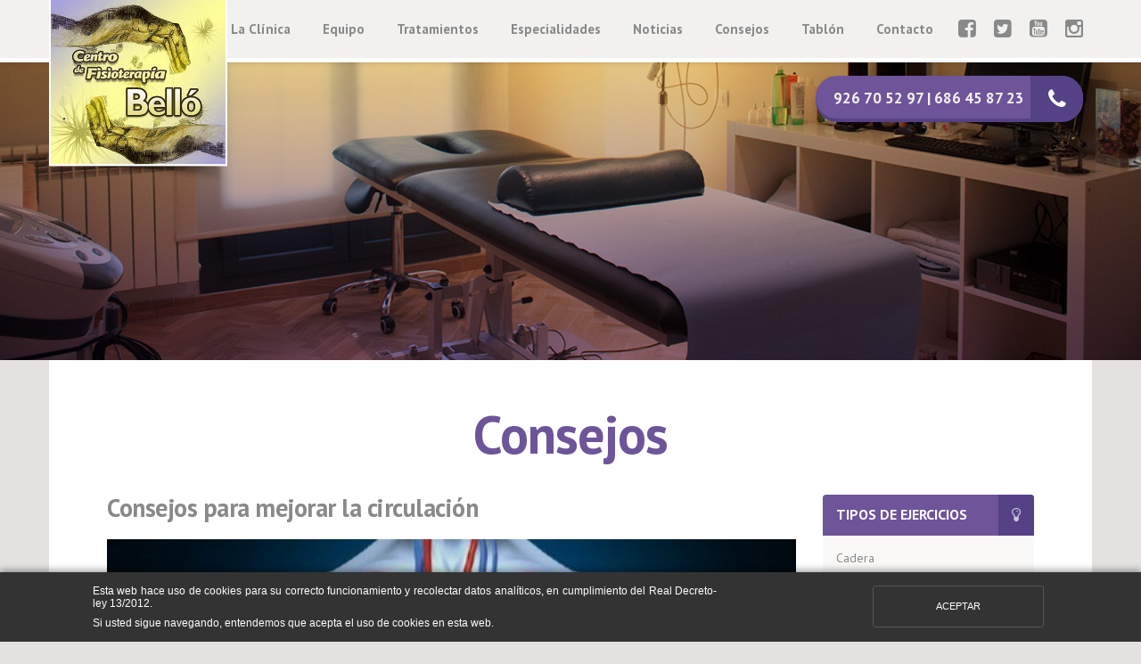

--- FILE ---
content_type: text/html; charset=UTF-8
request_url: http://www.fisioterapiabello.com/consejos/consejos-para-mejorar-la-circulacion/
body_size: 9063
content:
<!DOCTYPE html>
<!--[if lt IE 7]>      <html class="no-js lt-ie9 lt-ie8 lt-ie7"> <![endif]-->
<!--[if IE 7]>         <html class="no-js lt-ie9 lt-ie8"> <![endif]-->
<!--[if IE 8]>         <html class="no-js lt-ie9"> <![endif]-->
<!--[if gt IE 8]><!--> <html lang="es"> <!--<![endif]-->
<head>
<meta charset="UTF-8">
    
    
    <meta http-equiv="X-UA-Compatible" content="IE=edge,chrome=1">	
    <meta name="SKYPE_TOOLBAR" content="SKYPE_TOOLBAR_PARSER_COMPATIBLE" />
	<meta name="format-detection" content="telephone=no">
    <meta name="viewport" content="width=device-width, initial-scale=1.0, maximum-scale=1.0, user-scalable=no">

	<title>  Consejos para mejorar la circulación | Belló Fisioterapia</title>

    <link rel="shortcut icon" href="http://www.fisioterapiabello.com/wp-content/themes/bello/images/favicon.png" />

    <script>
        //window.baseRoot = 'http://www.fisioterapiabello.com/wp-content/themes/bello';
        window.seresCookie = 'seres_cookie_accept_bello';
    </script>
    
    <!--[if lt IE 9]>
        <script type="text/javascript" src="http://html5shiv.googlecode.com/svn/trunk/html5.js"></script>
        <script type="text/javascript" src="//cdnjs.cloudflare.com/ajax/libs/respond.js/1.4.2/respond.js"></script>
    <![endif]-->

	<meta name='robots' content='max-image-preview:large' />
<link rel='dns-prefetch' href='//www.fisioterapiabello.com' />
<link rel="alternate" type="application/rss+xml" title="Belló Fisioterapia &raquo; Feed" href="http://www.fisioterapiabello.com/feed/" />
<link rel="alternate" type="application/rss+xml" title="Belló Fisioterapia &raquo; Feed de los comentarios" href="http://www.fisioterapiabello.com/comments/feed/" />
<script type="text/javascript">
window._wpemojiSettings = {"baseUrl":"https:\/\/s.w.org\/images\/core\/emoji\/14.0.0\/72x72\/","ext":".png","svgUrl":"https:\/\/s.w.org\/images\/core\/emoji\/14.0.0\/svg\/","svgExt":".svg","source":{"concatemoji":"http:\/\/www.fisioterapiabello.com\/wp-includes\/js\/wp-emoji-release.min.js?ver=6.1.9"}};
/*! This file is auto-generated */
!function(e,a,t){var n,r,o,i=a.createElement("canvas"),p=i.getContext&&i.getContext("2d");function s(e,t){var a=String.fromCharCode,e=(p.clearRect(0,0,i.width,i.height),p.fillText(a.apply(this,e),0,0),i.toDataURL());return p.clearRect(0,0,i.width,i.height),p.fillText(a.apply(this,t),0,0),e===i.toDataURL()}function c(e){var t=a.createElement("script");t.src=e,t.defer=t.type="text/javascript",a.getElementsByTagName("head")[0].appendChild(t)}for(o=Array("flag","emoji"),t.supports={everything:!0,everythingExceptFlag:!0},r=0;r<o.length;r++)t.supports[o[r]]=function(e){if(p&&p.fillText)switch(p.textBaseline="top",p.font="600 32px Arial",e){case"flag":return s([127987,65039,8205,9895,65039],[127987,65039,8203,9895,65039])?!1:!s([55356,56826,55356,56819],[55356,56826,8203,55356,56819])&&!s([55356,57332,56128,56423,56128,56418,56128,56421,56128,56430,56128,56423,56128,56447],[55356,57332,8203,56128,56423,8203,56128,56418,8203,56128,56421,8203,56128,56430,8203,56128,56423,8203,56128,56447]);case"emoji":return!s([129777,127995,8205,129778,127999],[129777,127995,8203,129778,127999])}return!1}(o[r]),t.supports.everything=t.supports.everything&&t.supports[o[r]],"flag"!==o[r]&&(t.supports.everythingExceptFlag=t.supports.everythingExceptFlag&&t.supports[o[r]]);t.supports.everythingExceptFlag=t.supports.everythingExceptFlag&&!t.supports.flag,t.DOMReady=!1,t.readyCallback=function(){t.DOMReady=!0},t.supports.everything||(n=function(){t.readyCallback()},a.addEventListener?(a.addEventListener("DOMContentLoaded",n,!1),e.addEventListener("load",n,!1)):(e.attachEvent("onload",n),a.attachEvent("onreadystatechange",function(){"complete"===a.readyState&&t.readyCallback()})),(e=t.source||{}).concatemoji?c(e.concatemoji):e.wpemoji&&e.twemoji&&(c(e.twemoji),c(e.wpemoji)))}(window,document,window._wpemojiSettings);
</script>
<style type="text/css">
img.wp-smiley,
img.emoji {
	display: inline !important;
	border: none !important;
	box-shadow: none !important;
	height: 1em !important;
	width: 1em !important;
	margin: 0 0.07em !important;
	vertical-align: -0.1em !important;
	background: none !important;
	padding: 0 !important;
}
</style>
	<link rel='stylesheet' id='validate-engine-css-css' href='http://www.fisioterapiabello.com/wp-content/plugins/wysija-newsletters/css/validationEngine.jquery.css?ver=2.21' type='text/css' media='all' />
<link rel='stylesheet' id='wp-block-library-css' href='http://www.fisioterapiabello.com/wp-includes/css/dist/block-library/style.min.css?ver=6.1.9' type='text/css' media='all' />
<link rel='stylesheet' id='classic-theme-styles-css' href='http://www.fisioterapiabello.com/wp-includes/css/classic-themes.min.css?ver=1' type='text/css' media='all' />
<style id='global-styles-inline-css' type='text/css'>
body{--wp--preset--color--black: #000000;--wp--preset--color--cyan-bluish-gray: #abb8c3;--wp--preset--color--white: #ffffff;--wp--preset--color--pale-pink: #f78da7;--wp--preset--color--vivid-red: #cf2e2e;--wp--preset--color--luminous-vivid-orange: #ff6900;--wp--preset--color--luminous-vivid-amber: #fcb900;--wp--preset--color--light-green-cyan: #7bdcb5;--wp--preset--color--vivid-green-cyan: #00d084;--wp--preset--color--pale-cyan-blue: #8ed1fc;--wp--preset--color--vivid-cyan-blue: #0693e3;--wp--preset--color--vivid-purple: #9b51e0;--wp--preset--gradient--vivid-cyan-blue-to-vivid-purple: linear-gradient(135deg,rgba(6,147,227,1) 0%,rgb(155,81,224) 100%);--wp--preset--gradient--light-green-cyan-to-vivid-green-cyan: linear-gradient(135deg,rgb(122,220,180) 0%,rgb(0,208,130) 100%);--wp--preset--gradient--luminous-vivid-amber-to-luminous-vivid-orange: linear-gradient(135deg,rgba(252,185,0,1) 0%,rgba(255,105,0,1) 100%);--wp--preset--gradient--luminous-vivid-orange-to-vivid-red: linear-gradient(135deg,rgba(255,105,0,1) 0%,rgb(207,46,46) 100%);--wp--preset--gradient--very-light-gray-to-cyan-bluish-gray: linear-gradient(135deg,rgb(238,238,238) 0%,rgb(169,184,195) 100%);--wp--preset--gradient--cool-to-warm-spectrum: linear-gradient(135deg,rgb(74,234,220) 0%,rgb(151,120,209) 20%,rgb(207,42,186) 40%,rgb(238,44,130) 60%,rgb(251,105,98) 80%,rgb(254,248,76) 100%);--wp--preset--gradient--blush-light-purple: linear-gradient(135deg,rgb(255,206,236) 0%,rgb(152,150,240) 100%);--wp--preset--gradient--blush-bordeaux: linear-gradient(135deg,rgb(254,205,165) 0%,rgb(254,45,45) 50%,rgb(107,0,62) 100%);--wp--preset--gradient--luminous-dusk: linear-gradient(135deg,rgb(255,203,112) 0%,rgb(199,81,192) 50%,rgb(65,88,208) 100%);--wp--preset--gradient--pale-ocean: linear-gradient(135deg,rgb(255,245,203) 0%,rgb(182,227,212) 50%,rgb(51,167,181) 100%);--wp--preset--gradient--electric-grass: linear-gradient(135deg,rgb(202,248,128) 0%,rgb(113,206,126) 100%);--wp--preset--gradient--midnight: linear-gradient(135deg,rgb(2,3,129) 0%,rgb(40,116,252) 100%);--wp--preset--duotone--dark-grayscale: url('#wp-duotone-dark-grayscale');--wp--preset--duotone--grayscale: url('#wp-duotone-grayscale');--wp--preset--duotone--purple-yellow: url('#wp-duotone-purple-yellow');--wp--preset--duotone--blue-red: url('#wp-duotone-blue-red');--wp--preset--duotone--midnight: url('#wp-duotone-midnight');--wp--preset--duotone--magenta-yellow: url('#wp-duotone-magenta-yellow');--wp--preset--duotone--purple-green: url('#wp-duotone-purple-green');--wp--preset--duotone--blue-orange: url('#wp-duotone-blue-orange');--wp--preset--font-size--small: 13px;--wp--preset--font-size--medium: 20px;--wp--preset--font-size--large: 36px;--wp--preset--font-size--x-large: 42px;--wp--preset--spacing--20: 0.44rem;--wp--preset--spacing--30: 0.67rem;--wp--preset--spacing--40: 1rem;--wp--preset--spacing--50: 1.5rem;--wp--preset--spacing--60: 2.25rem;--wp--preset--spacing--70: 3.38rem;--wp--preset--spacing--80: 5.06rem;}:where(.is-layout-flex){gap: 0.5em;}body .is-layout-flow > .alignleft{float: left;margin-inline-start: 0;margin-inline-end: 2em;}body .is-layout-flow > .alignright{float: right;margin-inline-start: 2em;margin-inline-end: 0;}body .is-layout-flow > .aligncenter{margin-left: auto !important;margin-right: auto !important;}body .is-layout-constrained > .alignleft{float: left;margin-inline-start: 0;margin-inline-end: 2em;}body .is-layout-constrained > .alignright{float: right;margin-inline-start: 2em;margin-inline-end: 0;}body .is-layout-constrained > .aligncenter{margin-left: auto !important;margin-right: auto !important;}body .is-layout-constrained > :where(:not(.alignleft):not(.alignright):not(.alignfull)){max-width: var(--wp--style--global--content-size);margin-left: auto !important;margin-right: auto !important;}body .is-layout-constrained > .alignwide{max-width: var(--wp--style--global--wide-size);}body .is-layout-flex{display: flex;}body .is-layout-flex{flex-wrap: wrap;align-items: center;}body .is-layout-flex > *{margin: 0;}:where(.wp-block-columns.is-layout-flex){gap: 2em;}.has-black-color{color: var(--wp--preset--color--black) !important;}.has-cyan-bluish-gray-color{color: var(--wp--preset--color--cyan-bluish-gray) !important;}.has-white-color{color: var(--wp--preset--color--white) !important;}.has-pale-pink-color{color: var(--wp--preset--color--pale-pink) !important;}.has-vivid-red-color{color: var(--wp--preset--color--vivid-red) !important;}.has-luminous-vivid-orange-color{color: var(--wp--preset--color--luminous-vivid-orange) !important;}.has-luminous-vivid-amber-color{color: var(--wp--preset--color--luminous-vivid-amber) !important;}.has-light-green-cyan-color{color: var(--wp--preset--color--light-green-cyan) !important;}.has-vivid-green-cyan-color{color: var(--wp--preset--color--vivid-green-cyan) !important;}.has-pale-cyan-blue-color{color: var(--wp--preset--color--pale-cyan-blue) !important;}.has-vivid-cyan-blue-color{color: var(--wp--preset--color--vivid-cyan-blue) !important;}.has-vivid-purple-color{color: var(--wp--preset--color--vivid-purple) !important;}.has-black-background-color{background-color: var(--wp--preset--color--black) !important;}.has-cyan-bluish-gray-background-color{background-color: var(--wp--preset--color--cyan-bluish-gray) !important;}.has-white-background-color{background-color: var(--wp--preset--color--white) !important;}.has-pale-pink-background-color{background-color: var(--wp--preset--color--pale-pink) !important;}.has-vivid-red-background-color{background-color: var(--wp--preset--color--vivid-red) !important;}.has-luminous-vivid-orange-background-color{background-color: var(--wp--preset--color--luminous-vivid-orange) !important;}.has-luminous-vivid-amber-background-color{background-color: var(--wp--preset--color--luminous-vivid-amber) !important;}.has-light-green-cyan-background-color{background-color: var(--wp--preset--color--light-green-cyan) !important;}.has-vivid-green-cyan-background-color{background-color: var(--wp--preset--color--vivid-green-cyan) !important;}.has-pale-cyan-blue-background-color{background-color: var(--wp--preset--color--pale-cyan-blue) !important;}.has-vivid-cyan-blue-background-color{background-color: var(--wp--preset--color--vivid-cyan-blue) !important;}.has-vivid-purple-background-color{background-color: var(--wp--preset--color--vivid-purple) !important;}.has-black-border-color{border-color: var(--wp--preset--color--black) !important;}.has-cyan-bluish-gray-border-color{border-color: var(--wp--preset--color--cyan-bluish-gray) !important;}.has-white-border-color{border-color: var(--wp--preset--color--white) !important;}.has-pale-pink-border-color{border-color: var(--wp--preset--color--pale-pink) !important;}.has-vivid-red-border-color{border-color: var(--wp--preset--color--vivid-red) !important;}.has-luminous-vivid-orange-border-color{border-color: var(--wp--preset--color--luminous-vivid-orange) !important;}.has-luminous-vivid-amber-border-color{border-color: var(--wp--preset--color--luminous-vivid-amber) !important;}.has-light-green-cyan-border-color{border-color: var(--wp--preset--color--light-green-cyan) !important;}.has-vivid-green-cyan-border-color{border-color: var(--wp--preset--color--vivid-green-cyan) !important;}.has-pale-cyan-blue-border-color{border-color: var(--wp--preset--color--pale-cyan-blue) !important;}.has-vivid-cyan-blue-border-color{border-color: var(--wp--preset--color--vivid-cyan-blue) !important;}.has-vivid-purple-border-color{border-color: var(--wp--preset--color--vivid-purple) !important;}.has-vivid-cyan-blue-to-vivid-purple-gradient-background{background: var(--wp--preset--gradient--vivid-cyan-blue-to-vivid-purple) !important;}.has-light-green-cyan-to-vivid-green-cyan-gradient-background{background: var(--wp--preset--gradient--light-green-cyan-to-vivid-green-cyan) !important;}.has-luminous-vivid-amber-to-luminous-vivid-orange-gradient-background{background: var(--wp--preset--gradient--luminous-vivid-amber-to-luminous-vivid-orange) !important;}.has-luminous-vivid-orange-to-vivid-red-gradient-background{background: var(--wp--preset--gradient--luminous-vivid-orange-to-vivid-red) !important;}.has-very-light-gray-to-cyan-bluish-gray-gradient-background{background: var(--wp--preset--gradient--very-light-gray-to-cyan-bluish-gray) !important;}.has-cool-to-warm-spectrum-gradient-background{background: var(--wp--preset--gradient--cool-to-warm-spectrum) !important;}.has-blush-light-purple-gradient-background{background: var(--wp--preset--gradient--blush-light-purple) !important;}.has-blush-bordeaux-gradient-background{background: var(--wp--preset--gradient--blush-bordeaux) !important;}.has-luminous-dusk-gradient-background{background: var(--wp--preset--gradient--luminous-dusk) !important;}.has-pale-ocean-gradient-background{background: var(--wp--preset--gradient--pale-ocean) !important;}.has-electric-grass-gradient-background{background: var(--wp--preset--gradient--electric-grass) !important;}.has-midnight-gradient-background{background: var(--wp--preset--gradient--midnight) !important;}.has-small-font-size{font-size: var(--wp--preset--font-size--small) !important;}.has-medium-font-size{font-size: var(--wp--preset--font-size--medium) !important;}.has-large-font-size{font-size: var(--wp--preset--font-size--large) !important;}.has-x-large-font-size{font-size: var(--wp--preset--font-size--x-large) !important;}
.wp-block-navigation a:where(:not(.wp-element-button)){color: inherit;}
:where(.wp-block-columns.is-layout-flex){gap: 2em;}
.wp-block-pullquote{font-size: 1.5em;line-height: 1.6;}
</style>
<link rel='stylesheet' id='bello-css-css' href='http://www.fisioterapiabello.com/wp-content/themes/bello/css/bello.min.css?ver=6.1.9' type='text/css' media='all' />
<link rel='stylesheet' id='bello-override-css' href='http://www.fisioterapiabello.com/wp-content/themes/bello/override.css?ver=6.1.9' type='text/css' media='all' />
<script type='text/javascript' id='bello-js-extra'>
/* <![CDATA[ */
var wpVars = {"ajaxURL":"http:\/\/www.fisioterapiabello.com\/wp-admin\/admin-ajax.php","ajax":{"contact":{"action":"seres_ajax_contact","nonce":"46b9063827"},"tablon":{"action":"seres_ajax_tablon","nonce":"2038a36537"},"newsletter":{"action":"seres_ajax_newsletter","nonce":"e08b4b301b"}},"postID":"303","postData":{"ID":303,"post_author":"1","post_date":"2016-03-08 20:55:17","post_date_gmt":"2016-03-08 20:55:17","post_content":"\nLas causas de la mala circulaci\u00f3n son diversas, pero se pueden prevenir y tratar complicaciones derivadas de problemas de retorno venoso mediante ejercicio, dieta adaptada y pautas para hacer el d\u00eda a d\u00eda.\n","post_title":"Consejos para mejorar la circulaci\u00f3n","post_excerpt":"","post_status":"publish","comment_status":"closed","ping_status":"closed","post_password":"","post_name":"consejos-para-mejorar-la-circulacion","to_ping":"","pinged":"","post_modified":"2022-05-03 15:39:28","post_modified_gmt":"2022-05-03 15:39:28","post_content_filtered":"","post_parent":0,"guid":"http:\/\/www.fisioterapiabello.com\/?post_type=consejos&#038;p=303","menu_order":0,"post_type":"consejos","post_mime_type":"","comment_count":"0","filter":"raw"},"themeURI":"\/homepages\/11\/d953611164\/htdocs\/wp-content\/themes\/bello","theme":"http:\/\/www.fisioterapiabello.com\/wp-content\/themes\/bello","scripts":"http:\/\/www.fisioterapiabello.com\/wp-content\/themes\/bello\/js\/","siteTitle":"Bell\u00f3 Fisioterapia","siteUrl":"http:\/\/www.fisioterapiabello.com","seresCookie":"seres_cookie_accept_bello","fbAppID":"1542101572724018"};
/* ]]> */
</script>
<script type='text/javascript' src='http://www.fisioterapiabello.com/wp-content/themes/bello/js/bello.min.js?ver=1' id='bello-js'></script>
<link rel="https://api.w.org/" href="http://www.fisioterapiabello.com/wp-json/" /><link rel="EditURI" type="application/rsd+xml" title="RSD" href="http://www.fisioterapiabello.com/xmlrpc.php?rsd" />
<link rel="wlwmanifest" type="application/wlwmanifest+xml" href="http://www.fisioterapiabello.com/wp-includes/wlwmanifest.xml" />
<meta name="generator" content="WordPress 6.1.9" />
<link rel="canonical" href="http://www.fisioterapiabello.com/consejos/consejos-para-mejorar-la-circulacion/" />
<link rel='shortlink' href='http://www.fisioterapiabello.com/?p=303' />
<link rel="alternate" type="application/json+oembed" href="http://www.fisioterapiabello.com/wp-json/oembed/1.0/embed?url=http%3A%2F%2Fwww.fisioterapiabello.com%2Fconsejos%2Fconsejos-para-mejorar-la-circulacion%2F" />
<link rel="alternate" type="text/xml+oembed" href="http://www.fisioterapiabello.com/wp-json/oembed/1.0/embed?url=http%3A%2F%2Fwww.fisioterapiabello.com%2Fconsejos%2Fconsejos-para-mejorar-la-circulacion%2F&#038;format=xml" />

<!--<script async src="https://pagead2.googlesyndication.com/pagead/js/adsbygoogle.js?client=ca-pub-8891303795668056" crossorigin="anonymous"></script>-->
</head>

<body class="consejos-template-default single single-consejos postid-303">

<!-- HEADER -->
<div id="fb-root"></div>
<script>(function(d, s, id){
	window.fbAsyncInit = function() {
    FB.init({
      appId      : '1011844542193943',
      xfbml      : true,
      version    : 'v2.5',
      cookies    : true
    });
  };
     var js, fjs = d.getElementsByTagName(s)[0];
     if (d.getElementById(id)) {return;}
     js = d.createElement(s); js.id = id;
     js.src = "//connect.facebook.net/en_US/sdk.js";
     fjs.parentNode.insertBefore(js, fjs);
   }(document, 'script', 'facebook-jssdk'));</script>

<header class="header-home" data-seres-js="move-nav-side">
	
	<div class="container header-container">

		<div class="row">
				
			<a href="http://www.fisioterapiabello.com/" class="logo-header">
                <img src="http://www.fisioterapiabello.com/wp-content/themes/bello/images/logo-header.png" alt="fisioterapia-bello" title="fisioterapia-bello"  />
            </a>

			<div class="navbar-header__mobile">
				<button id="nav-mobile-btn" class="no-mobile-hover navbar-toggle collapsed" data-target=".navbar-collapse" data-toggle="collapse" type="button">
					<span class="sr-only">Toggle navigation</span>
					<span class="icon-bar"></span>
					<span class="icon-bar"></span>
					<span class="icon-bar"></span>
				</button>
			</div>

			<div class="nav-content">
				<nav class="nav-header">
					<ul class="nav-header__list">
						<li class="nav-header__item"><a href="http://www.fisioterapiabello.com/la-clinica/" class="nav-header__link " >La Clínica</a></li>
						<li class="nav-header__item"><a href="http://www.fisioterapiabello.com/el-equipo/" class="nav-header__link " >Equipo</a></li>
                        
						<li class="nav-header__item"><a href="http://www.fisioterapiabello.com/tratamientos/" class="nav-header__link ">Tratamientos</a></li>
						<li class="nav-header__item"><a href="http://www.fisioterapiabello.com/especialidades/ " class="nav-header__link ">Especialidades</a></li>
						<li class="nav-header__item"><a href="http://www.fisioterapiabello.com/blog/" class="nav-header__link ">Noticias</a></li>
						<li class="nav-header__item"><a href="http://www.fisioterapiabello.com/consejos/" class="nav-header__link ">Consejos</a></li>
						<li class="nav-header__item"><a href="http://www.fisioterapiabello.com/tablon/" class="nav-header__link ">Tablón</a></li>
						<li class="nav-header__item"><a href="http://www.fisioterapiabello.com/contacto/" class="nav-header__link ">Contacto</a></li>
					</ul>
				</nav>

				<nav class="nav-header-social">
					<ul>
						<li class="nav-header-social__item"><a href="https://www.facebook.com/CentroDeFisioterapiaBello" target="_blank" class="fa fa-facebook-square nav-header-social__link nav-header-social__link--fb"></a></li>
						<li class="nav-header-social__item"><a href="https://twitter.com/FisioBello" target="_blank" class="fa fa-twitter-square nav-header-social__link nav-header-social__link--tw"></a></li>	
						<li class="nav-header-social__item"><a href="https://www.youtube.com/channel/UCE3rwxpirtSsWFzaHILTmJw" target="_blank" class="fa fa-youtube-square nav-header-social__link nav-header-social__link--youtube"></a></li>	
                        <li class="nav-header-social__item"><a href="https://www.instagram.com/centrodefisioterapiabello" target="_blank" class="fa fa-instagram nav-header-social__link nav-header-social__link--instagram"></a></li>
					</ul>
				</nav>
			</div>

		</div>
		
	<section class="header-phone content-btn">
		<a href="tel:926705297" class="btn-primary"><span>926 70 52 97 | 686 45 87 23</span><i class="fa fa-phone btn-phone"></i></a>
	</section>

	</div>

</header>

<aside class="nav-mobile" data-seres-role="nav-sidebar">
	<nav class="nav-header">
		<ul class="nav-header__list">
        	<li class="nav-header__item"><a href="http://www.fisioterapiabello.com/la-clinica/" class="nav-header__link " >La Clínica</a></li>
        	<li class="nav-header__item"><a href="" class="nav-header__link " >Equipo</a></li>
			<li class="nav-header__item"><a href="http://www.fisioterapiabello.com/tratamientos/" class="nav-header__link ">Tratamientos</a></li>
			<li class="nav-header__item"><a href="http://www.fisioterapiabello.com/especialidades/ " class="nav-header__link ">Especialidades</a></li>
			<li class="nav-header__item"><a href="http://www.fisioterapiabello.com/blog/" class="nav-header__link ">Noticias</a></li>
			<li class="nav-header__item"><a href="http://www.fisioterapiabello.com/consejos/" class="nav-header__link ">Consejos</a></li>
			<li class="nav-header__item"><a href="http://www.fisioterapiabello.com/tablon/" class="nav-header__link ">Tablón</a></li>
			<li class="nav-header__item"><a href="http://www.fisioterapiabello.com/contacto/" class="nav-header__link ">Contacto</a></li>
		</ul>
	</nav>
</aside><main class="main" role="main">
		<section class="main-header-bg">
            <figure class="seres-parallax seres-parallax--no-cover" data-seres-role="parallax" data-0="background-position:50% 0px;" data-top-bottom="background-position:50% -150px;" style="background-image:url('http://www.fisioterapiabello.com/wp-content/themes/bello/images/bg-header-clinica.jpg');"></figure>
        </section>



        
		<div class="bg-white container">
			<article class="gutter-general">

                <div class="intro-info">
                    <h1>Consejos</h1>
                </div>

                <div class="row">

                    <section class="col-md-9 col-sm-8 news__post-list">
                        
                        <article class="news__post">
                            
                            <header class="news__post-item__header no-margin-bottom">
                                <h3 class="news__post-item__title"><a href="http://www.fisioterapiabello.com/consejos/consejos-para-mejorar-la-circulacion/">Consejos para mejorar la circulación</a></h3>


                                                                      <figure class="news__post-item__image margin-top">
                                        <a href="http://www.fisioterapiabello.com/consejos/consejos-para-mejorar-la-circulacion/">
                                            <img alt="Consejos para mejorar la circulación" title="Consejos para mejorar la circulación" src="http://www.fisioterapiabello.com/wp-content/uploads/2016/03/consejo-circulacion-590x200.jpg" width="590" height="200" />
                                        </a>
                                    </figure>
                                
                                
                                <div class="news__post-item__meta">

                                    
                                    <div class="separators-grey">
                                        <p class="news__post-item__meta-item news__post-item__meta--author">Fisioterapia Belló</p>
                                        <time datetime="2016-03-08" class="news__post-item__meta-item news__post-item__meta--date">08 / 03 / 2016</time>
                                    </div>

                                </div>
                            
</header>

                            
                            <div class="post-content news__post-block">
                                <p>Las causas de la mala circulación son diversas, pero se pueden prevenir y tratar complicaciones derivadas de problemas de retorno venoso mediante ejercicio, dieta adaptada y pautas para hacer el día a día.</p>
                            </div>
                            
                            <section class="share news__post-block">
                                        <ul class="share__list pdf-list">                                        
                                               <li class="news__post-nav__item news__post-nav__item--pdf">
                                                    <a href="https://www.fisioterapiabello.com/wp-content/uploads/2016/03/CONSEJOS-CIRCULACION-.pdf" target="_blank">CONSEJOS CIRCULACION</a>
                                                </li>
                                </ul></section>
                            <section class="share news__post-block">
                               <p class="share__title">Compartir consejo:</p>
                               <ul class="share__list">
                                   <li class="share__item">
                                       <a href="mailto:info@fisioterapiabello.com" target="_blank" class="share__link" title="Enviar por email"><i class="fa fa-envelope-square"></i></a>
                                   </li>
                                   <li class="share__item">
                                       <a href="#" class="share__link" title="Compartir en Facebook" data-seres-facebook="share" data-facebook-href="http://www.fisioterapiabello.com/consejos/consejos-para-mejorar-la-circulacion/"><i class="fa fa-facebook-square"></i></a>
                                   </li>
                                   <li class="share__item">
                                       <a href="#" class="share__link" title="Twittear esta noticia" data-seres-twitter="tweet" data-twitter-url="http://www.fisioterapiabello.com/consejos/consejos-para-mejorar-la-circulacion/"><i class="fa fa-twitter-square"></i></a>
                                   </li>
                               </ul>
                               
                           </section>


                             <nav class="news__post-block news__post-nav">
                                <ul>
                                    
                                                                            <li class="news__post-nav__item news__post-nav__item--prev"><a href="http://www.fisioterapiabello.com/consejos/ejercicios-de-muneca-y-dedos/">Consejo anterior</a></li>
                                    
                                                                            <li class="news__post-nav__item news__post-nav__item--next"><a href="http://www.fisioterapiabello.com/consejos/ergonomia-en-la-etapa-escolar/">Siguiente consejo</a></li>
                                                                    </ul>
                            </nav>

                           

                        </article>

                        
                    </section>

                   <aside class="col-md-3 col-sm-4 news__sidebar">
                        
    <section class="news__widget">
        <h4 class="news__widget-title news__widget-title--advices">Tipos de ejercicios</h4>
        <ul class="news__widget-body">
        				    
			        			            <li><a href="http://www.fisioterapiabello.com/consejos-tags/cadera/" class="">Cadera</a></li>
			        			            <li><a href="http://www.fisioterapiabello.com/consejos-tags/cervicales/" class="">Cervicales</a></li>
			        			            <li><a href="http://www.fisioterapiabello.com/consejos-tags/circulacion/" class="">Circulación</a></li>
			        			            <li><a href="http://www.fisioterapiabello.com/consejos-tags/codos/" class="">Codos</a></li>
			        			            <li><a href="http://www.fisioterapiabello.com/consejos-tags/dedos/" class="">Dedos</a></li>
			        			            <li><a href="http://www.fisioterapiabello.com/consejos-tags/desarrollo-sensoriomotor/" class="">Desarrollo sensoriomotor</a></li>
			        			            <li><a href="http://www.fisioterapiabello.com/consejos-tags/embarazo/" class="">Embarazo</a></li>
			        			            <li><a href="http://www.fisioterapiabello.com/consejos-tags/ergonomia/" class="">Ergonomía</a></li>
			        			            <li><a href="http://www.fisioterapiabello.com/consejos-tags/espalda/" class="">Espalda</a></li>
			        			            <li><a href="http://www.fisioterapiabello.com/consejos-tags/hombros/" class="">Hombros</a></li>
			        			            <li><a href="http://www.fisioterapiabello.com/consejos-tags/incontinencia-urinaria/" class="">Incontinencia urinaria</a></li>
			        			            <li><a href="http://www.fisioterapiabello.com/consejos-tags/munecas/" class="">Muñecas</a></li>
			        			            <li><a href="http://www.fisioterapiabello.com/consejos-tags/rodillas/" class="">Rodillas</a></li>
			        			            <li><a href="http://www.fisioterapiabello.com/consejos-tags/tobillos/" class="">Tobillos</a></li>
			        			    
			
			

		</ul>


    </section>
	
	    <section class="news__widget">
        <h4 class="news__widget-title news__widget-title--viewest">Más vistos</h4>
        <ul class="news__widget-body news__widget-body--viewest">
           <li><a href="http://www.fisioterapiabello.com/consejos/ejercicios-para-rodilla-en-piscina/">Ejercicios para rodilla en piscina <span>82078</span></a></li><li><a href="http://www.fisioterapiabello.com/consejos/tabla-de-ejercicios-de-espalda-para-realizar-en-piscina/">Tabla de ejercicios de espalda para realizar en piscina <span>40339</span></a></li><li><a href="http://www.fisioterapiabello.com/consejos/ejercicios-de-cadera-en-piscina/">Ejercicios de cadera en piscina <span>36665</span></a></li><li><a href="http://www.fisioterapiabello.com/consejos/tabla-de-ejercicios-de-tobillo-para-realizar-en-piscina/">Tabla de ejercicios de tobillo para realizar en piscina <span>36145</span></a></li><li><a href="http://www.fisioterapiabello.com/consejos/tabla-de-ejercicios-de-rodilla/">Tabla de ejercicios de rodilla <span>9107</span></a></li>        </ul>
    </section>
    
    
</aside>









  
                </div>

            </article>
		</div>

	</main>

			
<section class="footer-secondary">
	<div class="container">
		<div class="row">
			<div class="gutter-general">
				<div class="row">

					<article class="footer-secondary-block">
						<h5>Mapa web</h5>
						<nav class="footer-secondary-block__nav">
							<ul>
								<li><a href="http://www.fisioterapiabello.com/la-clinica/">La Clínica</a></li>
								<li><a href="http://www.fisioterapiabello.com/tratamientos/">Tratamientos</a></li>
								<li><a href="http://www.fisioterapiabello.com/especialidades/">Especialidades</a></li>
								<li><a href="http://www.fisioterapiabello.com/blog/">Blog</a></li>
								<li><a href="http://www.fisioterapiabello.com/consejos/">Consejos</a></li>
								<li><a href="http://www.fisioterapiabello.com/tablon/">Tablón</a></li>
								<li><a href="http://www.fisioterapiabello.com/contacto/">Contacto</a></li>
                                
                               
                                
							</ul>
						</nav>
					</article>

					<article class="footer-secondary-block">
						<h5>Fisioterapia Belló</h5>
						
						<ul class="footer-secondary-block__info">
							<li><a href="https://goo.gl/maps/8woTSC72p9s" target="_blank">C/ Juan Pablo II Nº6 - 2ºA, 13700 - Tomelloso (Ciudad Real)</a></li>
							<li><a href="mailto:info@fisioterapiabello.com">info@fisioterapiabello.com</a></li>
							<li><a href="tel:926705297">926 70 52 97</a></li>
                            <li><a href="tel:686458723">686 45 87 23</a></li>
						</ul>
					</article>

					<article class="footer-secondary-block">
						<!-- <img src="http://www.fisioterapiabello.com/wp-content/themes/bello/images/logo-footer.jpg" alt="Fisioterapia Belló"> -->

						<div class="fb-page" data-href="https://www.facebook.com/CentroDeFisioterapiaBello" data-tabs="timeline" data-height="300" data-small-header="true" data-adapt-container-width="true" data-hide-cover="false" data-show-facepile="false"><div class="fb-xfbml-parse-ignore"><blockquote cite="https://www.facebook.com/CentroDeFisioterapiaBello"><a href="https://www.facebook.com/CentroDeFisioterapiaBello">Centro de Fisioterapia Belló</a></blockquote></div></div>

						<!-- <iframe class="facebook-widget" src="//www.facebook.com/plugins/likebox.php?href=https%3A%2F%2Fwww.facebook.com%2Fseres.inertes&amp;width=320&amp;height=290&amp;colorscheme=light&amp;show_faces=true&amp;header=false&amp;stream=false&amp;show_border=false&amp;appId=1500948190121477" scrolling="no" frameborder="0" style="border: 1px solid #ccc; overflow:hidden;" allowTransparency="false"></iframe> -->
					</article>

				</div>
			</div>
		</div>
	</div>

</section>

<footer class="footer-main bg-grey-featured">
	<div class="container">
		<div class="row">
				
			<div class="footer-meta">
            	<p>© 2026 Centro Fisioterapia Belló - Todos los derechos reservados | <a href="http://www.fisioterapiabello.com/ley-de-cookies/" class="cookies__link">Ley de Cookies</a> | Diseño y desarrollo por</p><p><a href="http://www.seresinertes.com" target="_blank" id="logo-seres"><img src="http://www.fisioterapiabello.com/wp-content/themes/bello/images/logo-seres.svg" data-svg-fallback="http://www.fisioterapiabello.com/wp-content/themes/bello/images/svg-fallback/logo-seres.png"></a></p>
                
                
				
			</div>

		</div>
	</div>

</footer>


	
</body>

</html>

--- FILE ---
content_type: text/css
request_url: http://www.fisioterapiabello.com/wp-content/themes/bello/css/bello.min.css?ver=6.1.9
body_size: 325936
content:
@charset "UTF-8";/*!
 * Bootstrap v3.3.6 (http://getbootstrap.com)
 * Copyright 2011-2015 Twitter, Inc.
 * Licensed under MIT (https://github.com/twbs/bootstrap/blob/master/LICENSE)
 *//*! normalize.css v3.0.3 | MIT License | github.com/necolas/normalize.css */@import"//fonts.googleapis.com/css?family=PT+Sans:400,700,400italic,700italic";@import"//fonts.googleapis.com/css?family=PT+Serif:400,700,400italic,700italic";html{font-family:sans-serif;-ms-text-size-adjust:100%;-webkit-text-size-adjust:100%}body{margin:0}article,aside,details,figcaption,figure,footer,header,hgroup,main,menu,nav,section,summary{display:block}audio,canvas,progress,video{display:inline-block;vertical-align:baseline}audio:not([controls]){display:none;height:0}[hidden],template{display:none}a{background-color:transparent}a:active,a:hover{outline:0}abbr[title]{border-bottom:1px dotted}b,strong{font-weight:700}dfn{font-style:italic}h1{font-size:2em;margin:.67em 0}mark{background:#ff0;color:#000}small{font-size:80%}sub,sup{font-size:75%;line-height:0;position:relative;vertical-align:baseline}sup{top:-.5em}sub{bottom:-.25em}img{border:0}svg:not(:root){overflow:hidden}figure{margin:1em 40px}hr{box-sizing:content-box;height:0}pre{overflow:auto}code,kbd,pre,samp{font-family:monospace,monospace;font-size:1em}button,input,optgroup,select,textarea{color:inherit;font:inherit;margin:0}button{overflow:visible}button,select{text-transform:none}button,html input[type=button],input[type=reset],input[type=submit]{-webkit-appearance:button;cursor:pointer}button[disabled],html input[disabled]{cursor:default}button::-moz-focus-inner,input::-moz-focus-inner{border:0;padding:0}input{line-height:normal}input[type=checkbox],input[type=radio]{box-sizing:border-box;padding:0}input[type=number]::-webkit-inner-spin-button,input[type=number]::-webkit-outer-spin-button{height:auto}input[type=search]{-webkit-appearance:textfield;box-sizing:content-box}input[type=search]::-webkit-search-cancel-button,input[type=search]::-webkit-search-decoration{-webkit-appearance:none}fieldset{border:1px solid silver;margin:0 2px;padding:.35em .625em .75em}legend{border:0;padding:0}textarea{overflow:auto}optgroup{font-weight:700}table{border-collapse:collapse;border-spacing:0}td,th{padding:0}/*! Source: https://github.com/h5bp/html5-boilerplate/blob/master/src/css/main.css */@media print{*,*:before,*:after{background:transparent!important;color:#000!important;box-shadow:none!important;text-shadow:none!important}a,a:visited{text-decoration:underline}a[href]:after{content:" (" attr(href) ")"}abbr[title]:after{content:" (" attr(title) ")"}a[href^="#"]:after,a[href^="javascript:"]:after{content:""}pre,blockquote{border:1px solid #999;page-break-inside:avoid}thead{display:table-header-group}tr,img{page-break-inside:avoid}img{max-width:100%!important}p,h2,h3{orphans:3;widows:3}h2,h3{page-break-after:avoid}.navbar{display:none}.btn>.caret,.dropup>.btn>.caret{border-top-color:#000!important}.label{border:1px solid #000}.table{border-collapse:collapse!important}.table td,.table th{background-color:#fff!important}.table-bordered th,.table-bordered td{border:1px solid #ddd!important}}@font-face{font-family:Glyphicons Halflings;src:url(../fonts/glyphicons-halflings-regular.eot);src:url(../fonts/glyphicons-halflings-regular.eot?#iefix) format('embedded-opentype'),url(../fonts/glyphicons-halflings-regular.woff2) format('woff2'),url(../fonts/glyphicons-halflings-regular.woff) format('woff'),url(../fonts/glyphicons-halflings-regular.ttf) format('truetype'),url(../fonts/glyphicons-halflings-regular.svg#glyphicons_halflingsregular) format('svg')}.glyphicon{position:relative;top:1px;display:inline-block;font-family:Glyphicons Halflings;font-style:normal;font-weight:400;line-height:1;-webkit-font-smoothing:antialiased;-moz-osx-font-smoothing:grayscale}.glyphicon-asterisk:before{content:"\002a"}.glyphicon-plus:before{content:"\002b"}.glyphicon-euro:before,.glyphicon-eur:before{content:"\20ac"}.glyphicon-minus:before{content:"\2212"}.glyphicon-cloud:before{content:"\2601"}.glyphicon-envelope:before{content:"\2709"}.glyphicon-pencil:before{content:"\270f"}.glyphicon-glass:before{content:"\e001"}.glyphicon-music:before{content:"\e002"}.glyphicon-search:before{content:"\e003"}.glyphicon-heart:before{content:"\e005"}.glyphicon-star:before{content:"\e006"}.glyphicon-star-empty:before{content:"\e007"}.glyphicon-user:before{content:"\e008"}.glyphicon-film:before{content:"\e009"}.glyphicon-th-large:before{content:"\e010"}.glyphicon-th:before{content:"\e011"}.glyphicon-th-list:before{content:"\e012"}.glyphicon-ok:before{content:"\e013"}.glyphicon-remove:before{content:"\e014"}.glyphicon-zoom-in:before{content:"\e015"}.glyphicon-zoom-out:before{content:"\e016"}.glyphicon-off:before{content:"\e017"}.glyphicon-signal:before{content:"\e018"}.glyphicon-cog:before{content:"\e019"}.glyphicon-trash:before{content:"\e020"}.glyphicon-home:before{content:"\e021"}.glyphicon-file:before{content:"\e022"}.glyphicon-time:before{content:"\e023"}.glyphicon-road:before{content:"\e024"}.glyphicon-download-alt:before{content:"\e025"}.glyphicon-download:before{content:"\e026"}.glyphicon-upload:before{content:"\e027"}.glyphicon-inbox:before{content:"\e028"}.glyphicon-play-circle:before{content:"\e029"}.glyphicon-repeat:before{content:"\e030"}.glyphicon-refresh:before{content:"\e031"}.glyphicon-list-alt:before{content:"\e032"}.glyphicon-lock:before{content:"\e033"}.glyphicon-flag:before{content:"\e034"}.glyphicon-headphones:before{content:"\e035"}.glyphicon-volume-off:before{content:"\e036"}.glyphicon-volume-down:before{content:"\e037"}.glyphicon-volume-up:before{content:"\e038"}.glyphicon-qrcode:before{content:"\e039"}.glyphicon-barcode:before{content:"\e040"}.glyphicon-tag:before{content:"\e041"}.glyphicon-tags:before{content:"\e042"}.glyphicon-book:before{content:"\e043"}.glyphicon-bookmark:before{content:"\e044"}.glyphicon-print:before{content:"\e045"}.glyphicon-camera:before{content:"\e046"}.glyphicon-font:before{content:"\e047"}.glyphicon-bold:before{content:"\e048"}.glyphicon-italic:before{content:"\e049"}.glyphicon-text-height:before{content:"\e050"}.glyphicon-text-width:before{content:"\e051"}.glyphicon-align-left:before{content:"\e052"}.glyphicon-align-center:before{content:"\e053"}.glyphicon-align-right:before{content:"\e054"}.glyphicon-align-justify:before{content:"\e055"}.glyphicon-list:before{content:"\e056"}.glyphicon-indent-left:before{content:"\e057"}.glyphicon-indent-right:before{content:"\e058"}.glyphicon-facetime-video:before{content:"\e059"}.glyphicon-picture:before{content:"\e060"}.glyphicon-map-marker:before{content:"\e062"}.glyphicon-adjust:before{content:"\e063"}.glyphicon-tint:before{content:"\e064"}.glyphicon-edit:before{content:"\e065"}.glyphicon-share:before{content:"\e066"}.glyphicon-check:before{content:"\e067"}.glyphicon-move:before{content:"\e068"}.glyphicon-step-backward:before{content:"\e069"}.glyphicon-fast-backward:before{content:"\e070"}.glyphicon-backward:before{content:"\e071"}.glyphicon-play:before{content:"\e072"}.glyphicon-pause:before{content:"\e073"}.glyphicon-stop:before{content:"\e074"}.glyphicon-forward:before{content:"\e075"}.glyphicon-fast-forward:before{content:"\e076"}.glyphicon-step-forward:before{content:"\e077"}.glyphicon-eject:before{content:"\e078"}.glyphicon-chevron-left:before{content:"\e079"}.glyphicon-chevron-right:before{content:"\e080"}.glyphicon-plus-sign:before{content:"\e081"}.glyphicon-minus-sign:before{content:"\e082"}.glyphicon-remove-sign:before{content:"\e083"}.glyphicon-ok-sign:before{content:"\e084"}.glyphicon-question-sign:before{content:"\e085"}.glyphicon-info-sign:before{content:"\e086"}.glyphicon-screenshot:before{content:"\e087"}.glyphicon-remove-circle:before{content:"\e088"}.glyphicon-ok-circle:before{content:"\e089"}.glyphicon-ban-circle:before{content:"\e090"}.glyphicon-arrow-left:before{content:"\e091"}.glyphicon-arrow-right:before{content:"\e092"}.glyphicon-arrow-up:before{content:"\e093"}.glyphicon-arrow-down:before{content:"\e094"}.glyphicon-share-alt:before{content:"\e095"}.glyphicon-resize-full:before{content:"\e096"}.glyphicon-resize-small:before{content:"\e097"}.glyphicon-exclamation-sign:before{content:"\e101"}.glyphicon-gift:before{content:"\e102"}.glyphicon-leaf:before{content:"\e103"}.glyphicon-fire:before{content:"\e104"}.glyphicon-eye-open:before{content:"\e105"}.glyphicon-eye-close:before{content:"\e106"}.glyphicon-warning-sign:before{content:"\e107"}.glyphicon-plane:before{content:"\e108"}.glyphicon-calendar:before{content:"\e109"}.glyphicon-random:before{content:"\e110"}.glyphicon-comment:before{content:"\e111"}.glyphicon-magnet:before{content:"\e112"}.glyphicon-chevron-up:before{content:"\e113"}.glyphicon-chevron-down:before{content:"\e114"}.glyphicon-retweet:before{content:"\e115"}.glyphicon-shopping-cart:before{content:"\e116"}.glyphicon-folder-close:before{content:"\e117"}.glyphicon-folder-open:before{content:"\e118"}.glyphicon-resize-vertical:before{content:"\e119"}.glyphicon-resize-horizontal:before{content:"\e120"}.glyphicon-hdd:before{content:"\e121"}.glyphicon-bullhorn:before{content:"\e122"}.glyphicon-bell:before{content:"\e123"}.glyphicon-certificate:before{content:"\e124"}.glyphicon-thumbs-up:before{content:"\e125"}.glyphicon-thumbs-down:before{content:"\e126"}.glyphicon-hand-right:before{content:"\e127"}.glyphicon-hand-left:before{content:"\e128"}.glyphicon-hand-up:before{content:"\e129"}.glyphicon-hand-down:before{content:"\e130"}.glyphicon-circle-arrow-right:before{content:"\e131"}.glyphicon-circle-arrow-left:before{content:"\e132"}.glyphicon-circle-arrow-up:before{content:"\e133"}.glyphicon-circle-arrow-down:before{content:"\e134"}.glyphicon-globe:before{content:"\e135"}.glyphicon-wrench:before{content:"\e136"}.glyphicon-tasks:before{content:"\e137"}.glyphicon-filter:before{content:"\e138"}.glyphicon-briefcase:before{content:"\e139"}.glyphicon-fullscreen:before{content:"\e140"}.glyphicon-dashboard:before{content:"\e141"}.glyphicon-paperclip:before{content:"\e142"}.glyphicon-heart-empty:before{content:"\e143"}.glyphicon-link:before{content:"\e144"}.glyphicon-phone:before{content:"\e145"}.glyphicon-pushpin:before{content:"\e146"}.glyphicon-usd:before{content:"\e148"}.glyphicon-gbp:before{content:"\e149"}.glyphicon-sort:before{content:"\e150"}.glyphicon-sort-by-alphabet:before{content:"\e151"}.glyphicon-sort-by-alphabet-alt:before{content:"\e152"}.glyphicon-sort-by-order:before{content:"\e153"}.glyphicon-sort-by-order-alt:before{content:"\e154"}.glyphicon-sort-by-attributes:before{content:"\e155"}.glyphicon-sort-by-attributes-alt:before{content:"\e156"}.glyphicon-unchecked:before{content:"\e157"}.glyphicon-expand:before{content:"\e158"}.glyphicon-collapse-down:before{content:"\e159"}.glyphicon-collapse-up:before{content:"\e160"}.glyphicon-log-in:before{content:"\e161"}.glyphicon-flash:before{content:"\e162"}.glyphicon-log-out:before{content:"\e163"}.glyphicon-new-window:before{content:"\e164"}.glyphicon-record:before{content:"\e165"}.glyphicon-save:before{content:"\e166"}.glyphicon-open:before{content:"\e167"}.glyphicon-saved:before{content:"\e168"}.glyphicon-import:before{content:"\e169"}.glyphicon-export:before{content:"\e170"}.glyphicon-send:before{content:"\e171"}.glyphicon-floppy-disk:before{content:"\e172"}.glyphicon-floppy-saved:before{content:"\e173"}.glyphicon-floppy-remove:before{content:"\e174"}.glyphicon-floppy-save:before{content:"\e175"}.glyphicon-floppy-open:before{content:"\e176"}.glyphicon-credit-card:before{content:"\e177"}.glyphicon-transfer:before{content:"\e178"}.glyphicon-cutlery:before{content:"\e179"}.glyphicon-header:before{content:"\e180"}.glyphicon-compressed:before{content:"\e181"}.glyphicon-earphone:before{content:"\e182"}.glyphicon-phone-alt:before{content:"\e183"}.glyphicon-tower:before{content:"\e184"}.glyphicon-stats:before{content:"\e185"}.glyphicon-sd-video:before{content:"\e186"}.glyphicon-hd-video:before{content:"\e187"}.glyphicon-subtitles:before{content:"\e188"}.glyphicon-sound-stereo:before{content:"\e189"}.glyphicon-sound-dolby:before{content:"\e190"}.glyphicon-sound-5-1:before{content:"\e191"}.glyphicon-sound-6-1:before{content:"\e192"}.glyphicon-sound-7-1:before{content:"\e193"}.glyphicon-copyright-mark:before{content:"\e194"}.glyphicon-registration-mark:before{content:"\e195"}.glyphicon-cloud-download:before{content:"\e197"}.glyphicon-cloud-upload:before{content:"\e198"}.glyphicon-tree-conifer:before{content:"\e199"}.glyphicon-tree-deciduous:before{content:"\e200"}.glyphicon-cd:before{content:"\e201"}.glyphicon-save-file:before{content:"\e202"}.glyphicon-open-file:before{content:"\e203"}.glyphicon-level-up:before{content:"\e204"}.glyphicon-copy:before{content:"\e205"}.glyphicon-paste:before{content:"\e206"}.glyphicon-alert:before{content:"\e209"}.glyphicon-equalizer:before{content:"\e210"}.glyphicon-king:before{content:"\e211"}.glyphicon-queen:before{content:"\e212"}.glyphicon-pawn:before{content:"\e213"}.glyphicon-bishop:before{content:"\e214"}.glyphicon-knight:before{content:"\e215"}.glyphicon-baby-formula:before{content:"\e216"}.glyphicon-tent:before{content:"\26fa"}.glyphicon-blackboard:before{content:"\e218"}.glyphicon-bed:before{content:"\e219"}.glyphicon-apple:before{content:"\f8ff"}.glyphicon-erase:before{content:"\e221"}.glyphicon-hourglass:before{content:"\231b"}.glyphicon-lamp:before{content:"\e223"}.glyphicon-duplicate:before{content:"\e224"}.glyphicon-piggy-bank:before{content:"\e225"}.glyphicon-scissors:before{content:"\e226"}.glyphicon-bitcoin:before{content:"\e227"}.glyphicon-btc:before{content:"\e227"}.glyphicon-xbt:before{content:"\e227"}.glyphicon-yen:before{content:"\00a5"}.glyphicon-jpy:before{content:"\00a5"}.glyphicon-ruble:before{content:"\20bd"}.glyphicon-rub:before{content:"\20bd"}.glyphicon-scale:before{content:"\e230"}.glyphicon-ice-lolly:before{content:"\e231"}.glyphicon-ice-lolly-tasted:before{content:"\e232"}.glyphicon-education:before{content:"\e233"}.glyphicon-option-horizontal:before{content:"\e234"}.glyphicon-option-vertical:before{content:"\e235"}.glyphicon-menu-hamburger:before{content:"\e236"}.glyphicon-modal-window:before{content:"\e237"}.glyphicon-oil:before{content:"\e238"}.glyphicon-grain:before{content:"\e239"}.glyphicon-sunglasses:before{content:"\e240"}.glyphicon-text-size:before{content:"\e241"}.glyphicon-text-color:before{content:"\e242"}.glyphicon-text-background:before{content:"\e243"}.glyphicon-object-align-top:before{content:"\e244"}.glyphicon-object-align-bottom:before{content:"\e245"}.glyphicon-object-align-horizontal:before{content:"\e246"}.glyphicon-object-align-left:before{content:"\e247"}.glyphicon-object-align-vertical:before{content:"\e248"}.glyphicon-object-align-right:before{content:"\e249"}.glyphicon-triangle-right:before{content:"\e250"}.glyphicon-triangle-left:before{content:"\e251"}.glyphicon-triangle-bottom:before{content:"\e252"}.glyphicon-triangle-top:before{content:"\e253"}.glyphicon-console:before{content:"\e254"}.glyphicon-superscript:before{content:"\e255"}.glyphicon-subscript:before{content:"\e256"}.glyphicon-menu-left:before{content:"\e257"}.glyphicon-menu-right:before{content:"\e258"}.glyphicon-menu-down:before{content:"\e259"}.glyphicon-menu-up:before{content:"\e260"}*{box-sizing:border-box}*:before,*:after{box-sizing:border-box}html{font-size:10px;-webkit-tap-highlight-color:transparent}body{font-family:Helvetica Neue,Helvetica,Arial,sans-serif;font-size:14px;line-height:1.42857143;color:#333;background-color:#fff}input,button,select,textarea{font-family:inherit;font-size:inherit;line-height:inherit}a{color:#337ab7;text-decoration:none}a:hover,a:focus{color:#23527c;text-decoration:underline}a:focus{outline:thin dotted;outline:5px auto -webkit-focus-ring-color;outline-offset:-2px}figure{margin:0}img{vertical-align:middle}.img-responsive,.thumbnail>img,.thumbnail a>img,.carousel-inner>.item>img,.carousel-inner>.item>a>img{display:block;width:100% \9;max-width:100%;height:auto}.img-rounded{border-radius:6px}.img-thumbnail{padding:4px;line-height:1.42857143;background-color:#fff;border:1px solid #ddd;border-radius:4px;transition:all .2s ease-in-out;display:inline-block;width:100% \9;max-width:100%;height:auto}.img-circle{border-radius:50%}hr{margin-top:20px;margin-bottom:20px;border:0;border-top:1px solid #eee}.sr-only{position:absolute;width:1px;height:1px;margin:-1px;padding:0;overflow:hidden;clip:rect(0,0,0,0);border:0}.sr-only-focusable:active,.sr-only-focusable:focus{position:static;width:auto;height:auto;margin:0;overflow:visible;clip:auto}[role=button]{cursor:pointer}h1,h2,h3,h4,h5,h6,.h1,.h2,.h3,.h4,.h5,.h6{font-family:inherit;font-weight:500;line-height:1.1;color:inherit}h1 small,h2 small,h3 small,h4 small,h5 small,h6 small,.h1 small,.h2 small,.h3 small,.h4 small,.h5 small,.h6 small,h1 .small,h2 .small,h3 .small,h4 .small,h5 .small,h6 .small,.h1 .small,.h2 .small,.h3 .small,.h4 .small,.h5 .small,.h6 .small{font-weight:400;line-height:1;color:#777}h1,.h1,h2,.h2,h3,.h3{margin-top:20px;margin-bottom:10px}h1 small,.h1 small,h2 small,.h2 small,h3 small,.h3 small,h1 .small,.h1 .small,h2 .small,.h2 .small,h3 .small,.h3 .small{font-size:65%}h4,.h4,h5,.h5,h6,.h6{margin-top:10px;margin-bottom:10px}h4 small,.h4 small,h5 small,.h5 small,h6 small,.h6 small,h4 .small,.h4 .small,h5 .small,.h5 .small,h6 .small,.h6 .small{font-size:75%}h1,.h1{font-size:36px}h2,.h2{font-size:30px}h3,.h3{font-size:24px}h4,.h4{font-size:18px}h5,.h5{font-size:14px}h6,.h6{font-size:12px}p{margin:0 0 10px}.lead{margin-bottom:20px;font-size:16px;font-weight:300;line-height:1.4}@media(min-width:768px){.lead{font-size:21px}}small,.small{font-size:85%}mark,.mark{background-color:#fcf8e3;padding:.2em}.text-left{text-align:left}.text-right{text-align:right}.text-center{text-align:center}.text-justify{text-align:justify}.text-nowrap{white-space:nowrap}.text-lowercase{text-transform:lowercase}.text-uppercase{text-transform:uppercase}.text-capitalize{text-transform:capitalize}.text-muted{color:#777}.text-primary{color:#337ab7}a.text-primary:hover,a.text-primary:focus{color:#286090}.text-success{color:#3c763d}a.text-success:hover,a.text-success:focus{color:#2b542c}.text-info{color:#31708f}a.text-info:hover,a.text-info:focus{color:#245269}.text-warning{color:#8a6d3b}a.text-warning:hover,a.text-warning:focus{color:#66512c}.text-danger{color:#a94442}a.text-danger:hover,a.text-danger:focus{color:#843534}.bg-primary{color:#fff;background-color:#337ab7}a.bg-primary:hover,a.bg-primary:focus{background-color:#286090}a.bg-primary:hover{background-color:#286090}.bg-success{background-color:#dff0d8}a.bg-success:hover,a.bg-success:focus{background-color:#c1e2b3}a.bg-success:hover{background-color:#c1e2b3}.bg-info{background-color:#d9edf7}a.bg-info:hover,a.bg-info:focus{background-color:#afd9ee}a.bg-info:hover{background-color:#afd9ee}.bg-warning{background-color:#fcf8e3}a.bg-warning:hover,a.bg-warning:focus{background-color:#f7ecb5}a.bg-warning:hover{background-color:#f7ecb5}.bg-danger{background-color:#f2dede}a.bg-danger:hover,a.bg-danger:focus{background-color:#e4b9b9}a.bg-danger:hover{background-color:#e4b9b9}.page-header{padding-bottom:9px;margin:40px 0 20px;border-bottom:1px solid #eee}ul,ol{margin-top:0;margin-bottom:10px}ul ul,ol ul,ul ol,ol ol{margin-bottom:0}.list-unstyled{padding-left:0;list-style:none}.list-inline{padding-left:0;list-style:none;margin-left:-5px}.list-inline>li{display:inline-block;padding-left:5px;padding-right:5px}dl{margin-top:0;margin-bottom:20px}dt,dd{line-height:1.42857143}dt{font-weight:700}dd{margin-left:0}@media(min-width:768px){.dl-horizontal dt{float:left;width:160px;clear:left;text-align:right;overflow:hidden;text-overflow:ellipsis;white-space:nowrap}.dl-horizontal dd{margin-left:180px}}abbr[title],abbr[data-original-title]{cursor:help;border-bottom:1px dotted #777}.initialism{font-size:90%;text-transform:uppercase}blockquote{padding:10px 20px;margin:0 0 20px;font-size:17.5px;border-left:5px solid #eee}blockquote p:last-child,blockquote ul:last-child,blockquote ol:last-child{margin-bottom:0}blockquote footer,blockquote small,blockquote .small{display:block;font-size:80%;line-height:1.42857143;color:#777}blockquote footer:before,blockquote small:before,blockquote .small:before{content:'\2014 \00A0'}.blockquote-reverse,blockquote.pull-right{padding-right:15px;padding-left:0;border-right:5px solid #eee;border-left:0;text-align:right}.blockquote-reverse footer:before,blockquote.pull-right footer:before,.blockquote-reverse small:before,blockquote.pull-right small:before,.blockquote-reverse .small:before,blockquote.pull-right .small:before{content:''}.blockquote-reverse footer:after,blockquote.pull-right footer:after,.blockquote-reverse small:after,blockquote.pull-right small:after,.blockquote-reverse .small:after,blockquote.pull-right .small:after{content:'\00A0 \2014'}address{margin-bottom:20px;font-style:normal;line-height:1.42857143}code,kbd,pre,samp{font-family:Menlo,Monaco,Consolas,Courier New,monospace}code{padding:2px 4px;font-size:90%;color:#c7254e;background-color:#f9f2f4;border-radius:4px}kbd{padding:2px 4px;font-size:90%;color:#fff;background-color:#333;border-radius:3px;box-shadow:inset 0 -1px 0 rgba(0,0,0,.25)}kbd kbd{padding:0;font-size:100%;font-weight:700;box-shadow:none}pre{display:block;padding:9.5px;margin:0 0 10px;font-size:13px;line-height:1.42857143;word-break:break-all;word-wrap:break-word;color:#333;background-color:#f5f5f5;border:1px solid #ccc;border-radius:4px}pre code{padding:0;font-size:inherit;color:inherit;white-space:pre-wrap;background-color:transparent;border-radius:0}.pre-scrollable{max-height:340px;overflow-y:scroll}.container{margin-right:auto;margin-left:auto;padding-left:15px;padding-right:15px}@media(min-width:768px){.container{width:750px}}@media(min-width:992px){.container{width:970px}}@media(min-width:1200px){.container{width:1170px}}.container-fluid{margin-right:auto;margin-left:auto;padding-left:15px;padding-right:15px}.row{margin-left:-15px;margin-right:-15px}.col-xs-1,.col-sm-1,.col-md-1,.col-lg-1,.col-xs-2,.col-sm-2,.col-md-2,.col-lg-2,.col-xs-3,.col-sm-3,.col-md-3,.col-lg-3,.col-xs-4,.col-sm-4,.col-md-4,.col-lg-4,.col-xs-5,.col-sm-5,.col-md-5,.col-lg-5,.col-xs-6,.col-sm-6,.col-md-6,.col-lg-6,.col-xs-7,.col-sm-7,.col-md-7,.col-lg-7,.col-xs-8,.col-sm-8,.col-md-8,.col-lg-8,.col-xs-9,.col-sm-9,.col-md-9,.col-lg-9,.col-xs-10,.col-sm-10,.col-md-10,.col-lg-10,.col-xs-11,.col-sm-11,.col-md-11,.col-lg-11,.col-xs-12,.col-sm-12,.col-md-12,.col-lg-12{position:relative;min-height:1px;padding-left:15px;padding-right:15px}.col-xs-1,.col-xs-2,.col-xs-3,.col-xs-4,.col-xs-5,.col-xs-6,.col-xs-7,.col-xs-8,.col-xs-9,.col-xs-10,.col-xs-11,.col-xs-12{float:left}.col-xs-12{width:100%}.col-xs-11{width:91.66666667%}.col-xs-10{width:83.33333333%}.col-xs-9{width:75%}.col-xs-8{width:66.66666667%}.col-xs-7{width:58.33333333%}.col-xs-6{width:50%}.col-xs-5{width:41.66666667%}.col-xs-4{width:33.33333333%}.col-xs-3{width:25%}.col-xs-2{width:16.66666667%}.col-xs-1{width:8.33333333%}.col-xs-pull-12{right:100%}.col-xs-pull-11{right:91.66666667%}.col-xs-pull-10{right:83.33333333%}.col-xs-pull-9{right:75%}.col-xs-pull-8{right:66.66666667%}.col-xs-pull-7{right:58.33333333%}.col-xs-pull-6{right:50%}.col-xs-pull-5{right:41.66666667%}.col-xs-pull-4{right:33.33333333%}.col-xs-pull-3{right:25%}.col-xs-pull-2{right:16.66666667%}.col-xs-pull-1{right:8.33333333%}.col-xs-pull-0{right:auto}.col-xs-push-12{left:100%}.col-xs-push-11{left:91.66666667%}.col-xs-push-10{left:83.33333333%}.col-xs-push-9{left:75%}.col-xs-push-8{left:66.66666667%}.col-xs-push-7{left:58.33333333%}.col-xs-push-6{left:50%}.col-xs-push-5{left:41.66666667%}.col-xs-push-4{left:33.33333333%}.col-xs-push-3{left:25%}.col-xs-push-2{left:16.66666667%}.col-xs-push-1{left:8.33333333%}.col-xs-push-0{left:auto}.col-xs-offset-12{margin-left:100%}.col-xs-offset-11{margin-left:91.66666667%}.col-xs-offset-10{margin-left:83.33333333%}.col-xs-offset-9{margin-left:75%}.col-xs-offset-8{margin-left:66.66666667%}.col-xs-offset-7{margin-left:58.33333333%}.col-xs-offset-6{margin-left:50%}.col-xs-offset-5{margin-left:41.66666667%}.col-xs-offset-4{margin-left:33.33333333%}.col-xs-offset-3{margin-left:25%}.col-xs-offset-2{margin-left:16.66666667%}.col-xs-offset-1{margin-left:8.33333333%}.col-xs-offset-0{margin-left:0}@media(min-width:768px){.col-sm-1,.col-sm-2,.col-sm-3,.col-sm-4,.col-sm-5,.col-sm-6,.col-sm-7,.col-sm-8,.col-sm-9,.col-sm-10,.col-sm-11,.col-sm-12{float:left}.col-sm-12{width:100%}.col-sm-11{width:91.66666667%}.col-sm-10{width:83.33333333%}.col-sm-9{width:75%}.col-sm-8{width:66.66666667%}.col-sm-7{width:58.33333333%}.col-sm-6{width:50%}.col-sm-5{width:41.66666667%}.col-sm-4{width:33.33333333%}.col-sm-3{width:25%}.col-sm-2{width:16.66666667%}.col-sm-1{width:8.33333333%}.col-sm-pull-12{right:100%}.col-sm-pull-11{right:91.66666667%}.col-sm-pull-10{right:83.33333333%}.col-sm-pull-9{right:75%}.col-sm-pull-8{right:66.66666667%}.col-sm-pull-7{right:58.33333333%}.col-sm-pull-6{right:50%}.col-sm-pull-5{right:41.66666667%}.col-sm-pull-4{right:33.33333333%}.col-sm-pull-3{right:25%}.col-sm-pull-2{right:16.66666667%}.col-sm-pull-1{right:8.33333333%}.col-sm-pull-0{right:auto}.col-sm-push-12{left:100%}.col-sm-push-11{left:91.66666667%}.col-sm-push-10{left:83.33333333%}.col-sm-push-9{left:75%}.col-sm-push-8{left:66.66666667%}.col-sm-push-7{left:58.33333333%}.col-sm-push-6{left:50%}.col-sm-push-5{left:41.66666667%}.col-sm-push-4{left:33.33333333%}.col-sm-push-3{left:25%}.col-sm-push-2{left:16.66666667%}.col-sm-push-1{left:8.33333333%}.col-sm-push-0{left:auto}.col-sm-offset-12{margin-left:100%}.col-sm-offset-11{margin-left:91.66666667%}.col-sm-offset-10{margin-left:83.33333333%}.col-sm-offset-9{margin-left:75%}.col-sm-offset-8{margin-left:66.66666667%}.col-sm-offset-7{margin-left:58.33333333%}.col-sm-offset-6{margin-left:50%}.col-sm-offset-5{margin-left:41.66666667%}.col-sm-offset-4{margin-left:33.33333333%}.col-sm-offset-3{margin-left:25%}.col-sm-offset-2{margin-left:16.66666667%}.col-sm-offset-1{margin-left:8.33333333%}.col-sm-offset-0{margin-left:0}}@media(min-width:992px){.col-md-1,.col-md-2,.col-md-3,.col-md-4,.col-md-5,.col-md-6,.col-md-7,.col-md-8,.col-md-9,.col-md-10,.col-md-11,.col-md-12{float:left}.col-md-12{width:100%}.col-md-11{width:91.66666667%}.col-md-10{width:83.33333333%}.col-md-9{width:75%}.col-md-8{width:66.66666667%}.col-md-7{width:58.33333333%}.col-md-6{width:50%}.col-md-5{width:41.66666667%}.col-md-4{width:33.33333333%}.col-md-3{width:25%}.col-md-2{width:16.66666667%}.col-md-1{width:8.33333333%}.col-md-pull-12{right:100%}.col-md-pull-11{right:91.66666667%}.col-md-pull-10{right:83.33333333%}.col-md-pull-9{right:75%}.col-md-pull-8{right:66.66666667%}.col-md-pull-7{right:58.33333333%}.col-md-pull-6{right:50%}.col-md-pull-5{right:41.66666667%}.col-md-pull-4{right:33.33333333%}.col-md-pull-3{right:25%}.col-md-pull-2{right:16.66666667%}.col-md-pull-1{right:8.33333333%}.col-md-pull-0{right:auto}.col-md-push-12{left:100%}.col-md-push-11{left:91.66666667%}.col-md-push-10{left:83.33333333%}.col-md-push-9{left:75%}.col-md-push-8{left:66.66666667%}.col-md-push-7{left:58.33333333%}.col-md-push-6{left:50%}.col-md-push-5{left:41.66666667%}.col-md-push-4{left:33.33333333%}.col-md-push-3{left:25%}.col-md-push-2{left:16.66666667%}.col-md-push-1{left:8.33333333%}.col-md-push-0{left:auto}.col-md-offset-12{margin-left:100%}.col-md-offset-11{margin-left:91.66666667%}.col-md-offset-10{margin-left:83.33333333%}.col-md-offset-9{margin-left:75%}.col-md-offset-8{margin-left:66.66666667%}.col-md-offset-7{margin-left:58.33333333%}.col-md-offset-6{margin-left:50%}.col-md-offset-5{margin-left:41.66666667%}.col-md-offset-4{margin-left:33.33333333%}.col-md-offset-3{margin-left:25%}.col-md-offset-2{margin-left:16.66666667%}.col-md-offset-1{margin-left:8.33333333%}.col-md-offset-0{margin-left:0}}@media(min-width:1200px){.col-lg-1,.col-lg-2,.col-lg-3,.col-lg-4,.col-lg-5,.col-lg-6,.col-lg-7,.col-lg-8,.col-lg-9,.col-lg-10,.col-lg-11,.col-lg-12{float:left}.col-lg-12{width:100%}.col-lg-11{width:91.66666667%}.col-lg-10{width:83.33333333%}.col-lg-9{width:75%}.col-lg-8{width:66.66666667%}.col-lg-7{width:58.33333333%}.col-lg-6{width:50%}.col-lg-5{width:41.66666667%}.col-lg-4{width:33.33333333%}.col-lg-3{width:25%}.col-lg-2{width:16.66666667%}.col-lg-1{width:8.33333333%}.col-lg-pull-12{right:100%}.col-lg-pull-11{right:91.66666667%}.col-lg-pull-10{right:83.33333333%}.col-lg-pull-9{right:75%}.col-lg-pull-8{right:66.66666667%}.col-lg-pull-7{right:58.33333333%}.col-lg-pull-6{right:50%}.col-lg-pull-5{right:41.66666667%}.col-lg-pull-4{right:33.33333333%}.col-lg-pull-3{right:25%}.col-lg-pull-2{right:16.66666667%}.col-lg-pull-1{right:8.33333333%}.col-lg-pull-0{right:auto}.col-lg-push-12{left:100%}.col-lg-push-11{left:91.66666667%}.col-lg-push-10{left:83.33333333%}.col-lg-push-9{left:75%}.col-lg-push-8{left:66.66666667%}.col-lg-push-7{left:58.33333333%}.col-lg-push-6{left:50%}.col-lg-push-5{left:41.66666667%}.col-lg-push-4{left:33.33333333%}.col-lg-push-3{left:25%}.col-lg-push-2{left:16.66666667%}.col-lg-push-1{left:8.33333333%}.col-lg-push-0{left:auto}.col-lg-offset-12{margin-left:100%}.col-lg-offset-11{margin-left:91.66666667%}.col-lg-offset-10{margin-left:83.33333333%}.col-lg-offset-9{margin-left:75%}.col-lg-offset-8{margin-left:66.66666667%}.col-lg-offset-7{margin-left:58.33333333%}.col-lg-offset-6{margin-left:50%}.col-lg-offset-5{margin-left:41.66666667%}.col-lg-offset-4{margin-left:33.33333333%}.col-lg-offset-3{margin-left:25%}.col-lg-offset-2{margin-left:16.66666667%}.col-lg-offset-1{margin-left:8.33333333%}.col-lg-offset-0{margin-left:0}}table{background-color:transparent}caption{padding-top:8px;padding-bottom:8px;color:#777;text-align:left}th{text-align:left}.table{width:100%;max-width:100%;margin-bottom:20px}.table>thead>tr>th,.table>tbody>tr>th,.table>tfoot>tr>th,.table>thead>tr>td,.table>tbody>tr>td,.table>tfoot>tr>td{padding:8px;line-height:1.42857143;vertical-align:top;border-top:1px solid #ddd}.table>thead>tr>th{vertical-align:bottom;border-bottom:2px solid #ddd}.table>caption+thead>tr:first-child>th,.table>colgroup+thead>tr:first-child>th,.table>thead:first-child>tr:first-child>th,.table>caption+thead>tr:first-child>td,.table>colgroup+thead>tr:first-child>td,.table>thead:first-child>tr:first-child>td{border-top:0}.table>tbody+tbody{border-top:2px solid #ddd}.table .table{background-color:#fff}.table-condensed>thead>tr>th,.table-condensed>tbody>tr>th,.table-condensed>tfoot>tr>th,.table-condensed>thead>tr>td,.table-condensed>tbody>tr>td,.table-condensed>tfoot>tr>td{padding:5px}.table-bordered{border:1px solid #ddd}.table-bordered>thead>tr>th,.table-bordered>tbody>tr>th,.table-bordered>tfoot>tr>th,.table-bordered>thead>tr>td,.table-bordered>tbody>tr>td,.table-bordered>tfoot>tr>td{border:1px solid #ddd}.table-bordered>thead>tr>th,.table-bordered>thead>tr>td{border-bottom-width:2px}.table-striped>tbody>tr:nth-of-type(odd){background-color:#f9f9f9}.table-hover>tbody>tr:hover{background-color:#f5f5f5}table col[class*=col-]{position:static;float:none;display:table-column}table td[class*=col-],table th[class*=col-]{position:static;float:none;display:table-cell}.table>thead>tr>td.active,.table>tbody>tr>td.active,.table>tfoot>tr>td.active,.table>thead>tr>th.active,.table>tbody>tr>th.active,.table>tfoot>tr>th.active,.table>thead>tr.active>td,.table>tbody>tr.active>td,.table>tfoot>tr.active>td,.table>thead>tr.active>th,.table>tbody>tr.active>th,.table>tfoot>tr.active>th{background-color:#f5f5f5}.table-hover>tbody>tr>td.active:hover,.table-hover>tbody>tr>th.active:hover,.table-hover>tbody>tr.active:hover>td,.table-hover>tbody>tr:hover>.active,.table-hover>tbody>tr.active:hover>th{background-color:#e8e8e8}.table>thead>tr>td.success,.table>tbody>tr>td.success,.table>tfoot>tr>td.success,.table>thead>tr>th.success,.table>tbody>tr>th.success,.table>tfoot>tr>th.success,.table>thead>tr.success>td,.table>tbody>tr.success>td,.table>tfoot>tr.success>td,.table>thead>tr.success>th,.table>tbody>tr.success>th,.table>tfoot>tr.success>th{background-color:#dff0d8}.table-hover>tbody>tr>td.success:hover,.table-hover>tbody>tr>th.success:hover,.table-hover>tbody>tr.success:hover>td,.table-hover>tbody>tr:hover>.success,.table-hover>tbody>tr.success:hover>th{background-color:#d0e9c6}.table>thead>tr>td.info,.table>tbody>tr>td.info,.table>tfoot>tr>td.info,.table>thead>tr>th.info,.table>tbody>tr>th.info,.table>tfoot>tr>th.info,.table>thead>tr.info>td,.table>tbody>tr.info>td,.table>tfoot>tr.info>td,.table>thead>tr.info>th,.table>tbody>tr.info>th,.table>tfoot>tr.info>th{background-color:#d9edf7}.table-hover>tbody>tr>td.info:hover,.table-hover>tbody>tr>th.info:hover,.table-hover>tbody>tr.info:hover>td,.table-hover>tbody>tr:hover>.info,.table-hover>tbody>tr.info:hover>th{background-color:#c4e3f3}.table>thead>tr>td.warning,.table>tbody>tr>td.warning,.table>tfoot>tr>td.warning,.table>thead>tr>th.warning,.table>tbody>tr>th.warning,.table>tfoot>tr>th.warning,.table>thead>tr.warning>td,.table>tbody>tr.warning>td,.table>tfoot>tr.warning>td,.table>thead>tr.warning>th,.table>tbody>tr.warning>th,.table>tfoot>tr.warning>th{background-color:#fcf8e3}.table-hover>tbody>tr>td.warning:hover,.table-hover>tbody>tr>th.warning:hover,.table-hover>tbody>tr.warning:hover>td,.table-hover>tbody>tr:hover>.warning,.table-hover>tbody>tr.warning:hover>th{background-color:#faf2cc}.table>thead>tr>td.danger,.table>tbody>tr>td.danger,.table>tfoot>tr>td.danger,.table>thead>tr>th.danger,.table>tbody>tr>th.danger,.table>tfoot>tr>th.danger,.table>thead>tr.danger>td,.table>tbody>tr.danger>td,.table>tfoot>tr.danger>td,.table>thead>tr.danger>th,.table>tbody>tr.danger>th,.table>tfoot>tr.danger>th{background-color:#f2dede}.table-hover>tbody>tr>td.danger:hover,.table-hover>tbody>tr>th.danger:hover,.table-hover>tbody>tr.danger:hover>td,.table-hover>tbody>tr:hover>.danger,.table-hover>tbody>tr.danger:hover>th{background-color:#ebcccc}.table-responsive{overflow-x:auto;min-height:.01%}@media screen and (max-width:767px){.table-responsive{width:100%;margin-bottom:15px;overflow-y:hidden;-ms-overflow-style:-ms-autohiding-scrollbar;border:1px solid #ddd}.table-responsive>.table{margin-bottom:0}.table-responsive>.table>thead>tr>th,.table-responsive>.table>tbody>tr>th,.table-responsive>.table>tfoot>tr>th,.table-responsive>.table>thead>tr>td,.table-responsive>.table>tbody>tr>td,.table-responsive>.table>tfoot>tr>td{white-space:nowrap}.table-responsive>.table-bordered{border:0}.table-responsive>.table-bordered>thead>tr>th:first-child,.table-responsive>.table-bordered>tbody>tr>th:first-child,.table-responsive>.table-bordered>tfoot>tr>th:first-child,.table-responsive>.table-bordered>thead>tr>td:first-child,.table-responsive>.table-bordered>tbody>tr>td:first-child,.table-responsive>.table-bordered>tfoot>tr>td:first-child{border-left:0}.table-responsive>.table-bordered>thead>tr>th:last-child,.table-responsive>.table-bordered>tbody>tr>th:last-child,.table-responsive>.table-bordered>tfoot>tr>th:last-child,.table-responsive>.table-bordered>thead>tr>td:last-child,.table-responsive>.table-bordered>tbody>tr>td:last-child,.table-responsive>.table-bordered>tfoot>tr>td:last-child{border-right:0}.table-responsive>.table-bordered>tbody>tr:last-child>th,.table-responsive>.table-bordered>tfoot>tr:last-child>th,.table-responsive>.table-bordered>tbody>tr:last-child>td,.table-responsive>.table-bordered>tfoot>tr:last-child>td{border-bottom:0}}fieldset{padding:0;margin:0;border:0;min-width:0}legend{display:block;width:100%;padding:0;margin-bottom:20px;font-size:21px;line-height:inherit;color:#333;border:0;border-bottom:1px solid #e5e5e5}label{display:inline-block;max-width:100%;margin-bottom:5px;font-weight:700}input[type=search]{box-sizing:border-box}input[type=radio],input[type=checkbox]{margin:4px 0 0;margin-top:1px \9;line-height:normal}input[type=file]{display:block}input[type=range]{display:block;width:100%}select[multiple],select[size]{height:auto}input[type=file]:focus,input[type=radio]:focus,input[type=checkbox]:focus{outline:thin dotted;outline:5px auto -webkit-focus-ring-color;outline-offset:-2px}output{display:block;padding-top:7px;font-size:14px;line-height:1.42857143;color:#555}.form-control{display:block;width:100%;height:34px;padding:6px 12px;font-size:14px;line-height:1.42857143;color:#555;background-color:#fff;background-image:none;border:1px solid #ccc;border-radius:4px;box-shadow:inset 0 1px 1px rgba(0,0,0,.075);transition:border-color ease-in-out .15s,box-shadow ease-in-out .15s}.form-control:focus{border-color:#66afe9;outline:0;box-shadow:inset 0 1px 1px rgba(0,0,0,.075),0 0 8px rgba(102,175,233,.6)}.form-control::-moz-placeholder{color:#999;opacity:1}.form-control:-ms-input-placeholder{color:#999}.form-control::-webkit-input-placeholder{color:#999}.form-control::-moz-placeholder{color:#999;opacity:1}.form-control:-ms-input-placeholder{color:#999}.form-control::-webkit-input-placeholder{color:#999}.form-control::-moz-placeholder{color:#999;font-style:normal;font-weight:400;font-size:14px}.form-control:-ms-input-placeholder{color:#999;font-style:normal;font-weight:400;font-size:14px}.form-control::-webkit-input-placeholder{color:#999;font-style:normal;font-weight:400;font-size:14px}.form-control::-ms-expand{border:0;background-color:transparent}.form-control[disabled],.form-control[readonly],fieldset[disabled] .form-control{background-color:#eee;opacity:1}.form-control[disabled],fieldset[disabled] .form-control{cursor:not-allowed}textarea.form-control{height:auto}input[type=search]{-webkit-appearance:none}@media screen and (-webkit-min-device-pixel-ratio:0){input[type=date].form-control,input[type=time].form-control,input[type=datetime-local].form-control,input[type=month].form-control{line-height:34px}input[type=date].input-sm,input[type=time].input-sm,input[type=datetime-local].input-sm,input[type=month].input-sm,.input-group-sm input[type=date],.input-group-sm input[type=time],.input-group-sm input[type=datetime-local],.input-group-sm input[type=month]{line-height:30px}input[type=date].input-lg,input[type=time].input-lg,input[type=datetime-local].input-lg,input[type=month].input-lg,.input-group-lg input[type=date],.input-group-lg input[type=time],.input-group-lg input[type=datetime-local],.input-group-lg input[type=month]{line-height:46px}}.form-group{margin-bottom:15px}.radio,.checkbox{position:relative;display:block;margin-top:10px;margin-bottom:10px}.radio label,.checkbox label{min-height:20px;padding-left:20px;margin-bottom:0;font-weight:400;cursor:pointer}.radio input[type=radio],.radio-inline input[type=radio],.checkbox input[type=checkbox],.checkbox-inline input[type=checkbox]{position:absolute;margin-left:-20px;margin-top:4px \9}.radio+.radio,.checkbox+.checkbox{margin-top:-5px}.radio-inline,.checkbox-inline{position:relative;display:inline-block;padding-left:20px;margin-bottom:0;vertical-align:middle;font-weight:400;cursor:pointer}.radio-inline+.radio-inline,.checkbox-inline+.checkbox-inline{margin-top:0;margin-left:10px}input[type=radio][disabled],input[type=checkbox][disabled],input[type=radio].disabled,input[type=checkbox].disabled,fieldset[disabled] input[type=radio],fieldset[disabled] input[type=checkbox]{cursor:not-allowed}.radio-inline.disabled,.checkbox-inline.disabled,fieldset[disabled] .radio-inline,fieldset[disabled] .checkbox-inline{cursor:not-allowed}.radio.disabled label,.checkbox.disabled label,fieldset[disabled] .radio label,fieldset[disabled] .checkbox label{cursor:not-allowed}.form-control-static{padding-top:7px;padding-bottom:7px;margin-bottom:0;min-height:34px}.form-control-static.input-lg,.form-control-static.input-sm{padding-left:0;padding-right:0}.input-sm{height:30px;padding:5px 10px;font-size:12px;line-height:1.5;border-radius:3px}select.input-sm{height:30px;line-height:30px}textarea.input-sm,select[multiple].input-sm{height:auto}.form-group-sm .form-control{height:30px;padding:5px 10px;font-size:12px;line-height:1.5;border-radius:3px}.form-group-sm select.form-control{height:30px;line-height:30px}.form-group-sm textarea.form-control,.form-group-sm select[multiple].form-control{height:auto}.form-group-sm .form-control-static{height:30px;min-height:32px;padding:6px 10px;font-size:12px;line-height:1.5}.input-lg{height:46px;padding:10px 16px;font-size:18px;line-height:1.3333333;border-radius:6px}select.input-lg{height:46px;line-height:46px}textarea.input-lg,select[multiple].input-lg{height:auto}.form-group-lg .form-control{height:46px;padding:10px 16px;font-size:18px;line-height:1.3333333;border-radius:6px}.form-group-lg select.form-control{height:46px;line-height:46px}.form-group-lg textarea.form-control,.form-group-lg select[multiple].form-control{height:auto}.form-group-lg .form-control-static{height:46px;min-height:38px;padding:11px 16px;font-size:18px;line-height:1.3333333}.has-feedback{position:relative}.has-feedback .form-control{padding-right:42.5px}.form-control-feedback{position:absolute;top:0;right:0;z-index:2;display:block;width:34px;height:34px;line-height:34px;text-align:center;pointer-events:none}.input-lg+.form-control-feedback,.input-group-lg+.form-control-feedback,.form-group-lg .form-control+.form-control-feedback{width:46px;height:46px;line-height:46px}.input-sm+.form-control-feedback,.input-group-sm+.form-control-feedback,.form-group-sm .form-control+.form-control-feedback{width:30px;height:30px;line-height:30px}.has-success .help-block,.has-success .control-label,.has-success .radio,.has-success .checkbox,.has-success .radio-inline,.has-success .checkbox-inline,.has-success.radio label,.has-success.checkbox label,.has-success.radio-inline label,.has-success.checkbox-inline label{color:#3c763d}.has-success .form-control{border-color:#3c763d;box-shadow:inset 0 1px 1px rgba(0,0,0,.075)}.has-success .form-control:focus{border-color:#2b542c;box-shadow:inset 0 1px 1px rgba(0,0,0,.075),0 0 6px #67b168}.has-success .input-group-addon{color:#3c763d;border-color:#3c763d;background-color:#dff0d8}.has-success .form-control-feedback{color:#3c763d}.has-warning .help-block,.has-warning .control-label,.has-warning .radio,.has-warning .checkbox,.has-warning .radio-inline,.has-warning .checkbox-inline,.has-warning.radio label,.has-warning.checkbox label,.has-warning.radio-inline label,.has-warning.checkbox-inline label{color:#8a6d3b}.has-warning .form-control{border-color:#8a6d3b;box-shadow:inset 0 1px 1px rgba(0,0,0,.075)}.has-warning .form-control:focus{border-color:#66512c;box-shadow:inset 0 1px 1px rgba(0,0,0,.075),0 0 6px #c0a16b}.has-warning .input-group-addon{color:#8a6d3b;border-color:#8a6d3b;background-color:#fcf8e3}.has-warning .form-control-feedback{color:#8a6d3b}.has-error .help-block,.has-error .control-label,.has-error .radio,.has-error .checkbox,.has-error .radio-inline,.has-error .checkbox-inline,.has-error.radio label,.has-error.checkbox label,.has-error.radio-inline label,.has-error.checkbox-inline label{color:#a94442}.has-error .form-control{border-color:#a94442;box-shadow:inset 0 1px 1px rgba(0,0,0,.075)}.has-error .form-control:focus{border-color:#843534;box-shadow:inset 0 1px 1px rgba(0,0,0,.075),0 0 6px #ce8483}.has-error .input-group-addon{color:#a94442;border-color:#a94442;background-color:#f2dede}.has-error .form-control-feedback{color:#a94442}.has-feedback label~.form-control-feedback{top:25px}.has-feedback label.sr-only~.form-control-feedback{top:0}.help-block{display:block;margin-top:5px;margin-bottom:10px;color:#737373}@media(min-width:768px){.form-inline .form-group{display:inline-block;margin-bottom:0;vertical-align:middle}.form-inline .form-control{display:inline-block;width:auto;vertical-align:middle}.form-inline .form-control-static{display:inline-block}.form-inline .input-group{display:inline-table;vertical-align:middle}.form-inline .input-group .input-group-addon,.form-inline .input-group .input-group-btn,.form-inline .input-group .form-control{width:auto}.form-inline .input-group>.form-control{width:100%}.form-inline .control-label{margin-bottom:0;vertical-align:middle}.form-inline .radio,.form-inline .checkbox{display:inline-block;margin-top:0;margin-bottom:0;vertical-align:middle}.form-inline .radio label,.form-inline .checkbox label{padding-left:0}.form-inline .radio input[type=radio],.form-inline .checkbox input[type=checkbox]{position:relative;margin-left:0}.form-inline .has-feedback .form-control-feedback{top:0}}.form-horizontal .radio,.form-horizontal .checkbox,.form-horizontal .radio-inline,.form-horizontal .checkbox-inline{margin-top:0;margin-bottom:0;padding-top:7px}.form-horizontal .radio,.form-horizontal .checkbox{min-height:27px}.form-horizontal .form-group{margin-left:-15px;margin-right:-15px}@media(min-width:768px){.form-horizontal .control-label{text-align:right;margin-bottom:0;padding-top:7px}}.form-horizontal .has-feedback .form-control-feedback{right:15px}@media(min-width:768px){.form-horizontal .form-group-lg .control-label{padding-top:11px;font-size:18px}}@media(min-width:768px){.form-horizontal .form-group-sm .control-label{padding-top:6px;font-size:12px}}.btn{display:inline-block;margin-bottom:0;font-weight:400;text-align:center;vertical-align:middle;-ms-touch-action:manipulation;touch-action:manipulation;cursor:pointer;background-image:none;border:1px solid transparent;white-space:nowrap;padding:6px 12px;font-size:14px;line-height:1.42857143;border-radius:4px;-webkit-user-select:none;-moz-user-select:none;-ms-user-select:none;user-select:none}.btn:focus,.btn:active:focus,.btn.active:focus,.btn.focus,.btn:active.focus,.btn.active.focus{outline:thin dotted;outline:5px auto -webkit-focus-ring-color;outline-offset:-2px}.btn:hover,.btn:focus,.btn.focus{color:#333;text-decoration:none}.btn:active,.btn.active{outline:0;background-image:none;box-shadow:inset 0 3px 5px rgba(0,0,0,.125)}.btn.disabled,.btn[disabled],fieldset[disabled] .btn{cursor:not-allowed;opacity:.65;filter:alpha(opacity=65);box-shadow:none}a.btn.disabled,fieldset[disabled] a.btn{pointer-events:none}.btn-default{color:#333;background-color:#fff;border-color:#ccc}.btn-default:focus,.btn-default.focus{color:#333;background-color:#e6e6e6;border-color:#8c8c8c}.btn-default:hover{color:#333;background-color:#e6e6e6;border-color:#adadad}.btn-default:active,.btn-default.active,.open>.dropdown-toggle.btn-default{color:#333;background-color:#e6e6e6;border-color:#adadad}.btn-default:active:hover,.btn-default.active:hover,.open>.dropdown-toggle.btn-default:hover,.btn-default:active:focus,.btn-default.active:focus,.open>.dropdown-toggle.btn-default:focus,.btn-default:active.focus,.btn-default.active.focus,.open>.dropdown-toggle.btn-default.focus{color:#333;background-color:#d4d4d4;border-color:#8c8c8c}.btn-default:active,.btn-default.active,.open>.dropdown-toggle.btn-default{background-image:none}.btn-default.disabled:hover,.btn-default[disabled]:hover,fieldset[disabled] .btn-default:hover,.btn-default.disabled:focus,.btn-default[disabled]:focus,fieldset[disabled] .btn-default:focus,.btn-default.disabled.focus,.btn-default[disabled].focus,fieldset[disabled] .btn-default.focus{background-color:#fff;border-color:#ccc}.btn-default .badge{color:#fff;background-color:#333}.btn-primary{color:#fff;background-color:#337ab7;border-color:#2e6da4}.btn-primary:focus,.btn-primary.focus{color:#fff;background-color:#286090;border-color:#122b40}.btn-primary:hover{color:#fff;background-color:#286090;border-color:#204d74}.btn-primary:active,.btn-primary.active,.open>.dropdown-toggle.btn-primary{color:#fff;background-color:#286090;border-color:#204d74}.btn-primary:active:hover,.btn-primary.active:hover,.open>.dropdown-toggle.btn-primary:hover,.btn-primary:active:focus,.btn-primary.active:focus,.open>.dropdown-toggle.btn-primary:focus,.btn-primary:active.focus,.btn-primary.active.focus,.open>.dropdown-toggle.btn-primary.focus{color:#fff;background-color:#204d74;border-color:#122b40}.btn-primary:active,.btn-primary.active,.open>.dropdown-toggle.btn-primary{background-image:none}.btn-primary.disabled:hover,.btn-primary[disabled]:hover,fieldset[disabled] .btn-primary:hover,.btn-primary.disabled:focus,.btn-primary[disabled]:focus,fieldset[disabled] .btn-primary:focus,.btn-primary.disabled.focus,.btn-primary[disabled].focus,fieldset[disabled] .btn-primary.focus{background-color:#337ab7;border-color:#2e6da4}.btn-primary .badge{color:#337ab7;background-color:#fff}.btn-success{color:#fff;background-color:#5cb85c;border-color:#4cae4c}.btn-success:focus,.btn-success.focus{color:#fff;background-color:#449d44;border-color:#255625}.btn-success:hover{color:#fff;background-color:#449d44;border-color:#398439}.btn-success:active,.btn-success.active,.open>.dropdown-toggle.btn-success{color:#fff;background-color:#449d44;border-color:#398439}.btn-success:active:hover,.btn-success.active:hover,.open>.dropdown-toggle.btn-success:hover,.btn-success:active:focus,.btn-success.active:focus,.open>.dropdown-toggle.btn-success:focus,.btn-success:active.focus,.btn-success.active.focus,.open>.dropdown-toggle.btn-success.focus{color:#fff;background-color:#398439;border-color:#255625}.btn-success:active,.btn-success.active,.open>.dropdown-toggle.btn-success{background-image:none}.btn-success.disabled:hover,.btn-success[disabled]:hover,fieldset[disabled] .btn-success:hover,.btn-success.disabled:focus,.btn-success[disabled]:focus,fieldset[disabled] .btn-success:focus,.btn-success.disabled.focus,.btn-success[disabled].focus,fieldset[disabled] .btn-success.focus{background-color:#5cb85c;border-color:#4cae4c}.btn-success .badge{color:#5cb85c;background-color:#fff}.btn-info{color:#fff;background-color:#5bc0de;border-color:#46b8da}.btn-info:focus,.btn-info.focus{color:#fff;background-color:#31b0d5;border-color:#1b6d85}.btn-info:hover{color:#fff;background-color:#31b0d5;border-color:#269abc}.btn-info:active,.btn-info.active,.open>.dropdown-toggle.btn-info{color:#fff;background-color:#31b0d5;border-color:#269abc}.btn-info:active:hover,.btn-info.active:hover,.open>.dropdown-toggle.btn-info:hover,.btn-info:active:focus,.btn-info.active:focus,.open>.dropdown-toggle.btn-info:focus,.btn-info:active.focus,.btn-info.active.focus,.open>.dropdown-toggle.btn-info.focus{color:#fff;background-color:#269abc;border-color:#1b6d85}.btn-info:active,.btn-info.active,.open>.dropdown-toggle.btn-info{background-image:none}.btn-info.disabled:hover,.btn-info[disabled]:hover,fieldset[disabled] .btn-info:hover,.btn-info.disabled:focus,.btn-info[disabled]:focus,fieldset[disabled] .btn-info:focus,.btn-info.disabled.focus,.btn-info[disabled].focus,fieldset[disabled] .btn-info.focus{background-color:#5bc0de;border-color:#46b8da}.btn-info .badge{color:#5bc0de;background-color:#fff}.btn-warning{color:#fff;background-color:#f0ad4e;border-color:#eea236}.btn-warning:focus,.btn-warning.focus{color:#fff;background-color:#ec971f;border-color:#985f0d}.btn-warning:hover{color:#fff;background-color:#ec971f;border-color:#d58512}.btn-warning:active,.btn-warning.active,.open>.dropdown-toggle.btn-warning{color:#fff;background-color:#ec971f;border-color:#d58512}.btn-warning:active:hover,.btn-warning.active:hover,.open>.dropdown-toggle.btn-warning:hover,.btn-warning:active:focus,.btn-warning.active:focus,.open>.dropdown-toggle.btn-warning:focus,.btn-warning:active.focus,.btn-warning.active.focus,.open>.dropdown-toggle.btn-warning.focus{color:#fff;background-color:#d58512;border-color:#985f0d}.btn-warning:active,.btn-warning.active,.open>.dropdown-toggle.btn-warning{background-image:none}.btn-warning.disabled:hover,.btn-warning[disabled]:hover,fieldset[disabled] .btn-warning:hover,.btn-warning.disabled:focus,.btn-warning[disabled]:focus,fieldset[disabled] .btn-warning:focus,.btn-warning.disabled.focus,.btn-warning[disabled].focus,fieldset[disabled] .btn-warning.focus{background-color:#f0ad4e;border-color:#eea236}.btn-warning .badge{color:#f0ad4e;background-color:#fff}.btn-danger{color:#fff;background-color:#d9534f;border-color:#d43f3a}.btn-danger:focus,.btn-danger.focus{color:#fff;background-color:#c9302c;border-color:#761c19}.btn-danger:hover{color:#fff;background-color:#c9302c;border-color:#ac2925}.btn-danger:active,.btn-danger.active,.open>.dropdown-toggle.btn-danger{color:#fff;background-color:#c9302c;border-color:#ac2925}.btn-danger:active:hover,.btn-danger.active:hover,.open>.dropdown-toggle.btn-danger:hover,.btn-danger:active:focus,.btn-danger.active:focus,.open>.dropdown-toggle.btn-danger:focus,.btn-danger:active.focus,.btn-danger.active.focus,.open>.dropdown-toggle.btn-danger.focus{color:#fff;background-color:#ac2925;border-color:#761c19}.btn-danger:active,.btn-danger.active,.open>.dropdown-toggle.btn-danger{background-image:none}.btn-danger.disabled:hover,.btn-danger[disabled]:hover,fieldset[disabled] .btn-danger:hover,.btn-danger.disabled:focus,.btn-danger[disabled]:focus,fieldset[disabled] .btn-danger:focus,.btn-danger.disabled.focus,.btn-danger[disabled].focus,fieldset[disabled] .btn-danger.focus{background-color:#d9534f;border-color:#d43f3a}.btn-danger .badge{color:#d9534f;background-color:#fff}.btn-link{color:#337ab7;font-weight:400;border-radius:0}.btn-link,.btn-link:active,.btn-link.active,.btn-link[disabled],fieldset[disabled] .btn-link{background-color:transparent;box-shadow:none}.btn-link,.btn-link:hover,.btn-link:focus,.btn-link:active{border-color:transparent}.btn-link:hover,.btn-link:focus{color:#23527c;text-decoration:underline;background-color:transparent}.btn-link[disabled]:hover,fieldset[disabled] .btn-link:hover,.btn-link[disabled]:focus,fieldset[disabled] .btn-link:focus{color:#777;text-decoration:none}.btn-lg,.btn-group-lg>.btn{padding:10px 16px;font-size:18px;line-height:1.3333333;border-radius:6px}.btn-sm,.btn-group-sm>.btn{padding:5px 10px;font-size:12px;line-height:1.5;border-radius:3px}.btn-xs,.btn-group-xs>.btn{padding:1px 5px;font-size:12px;line-height:1.5;border-radius:3px}.btn-block{display:block;width:100%}.btn-block+.btn-block{margin-top:5px}input[type=submit].btn-block,input[type=reset].btn-block,input[type=button].btn-block{width:100%}.fade{opacity:0;transition:opacity .15s linear}.fade.in{opacity:1}.collapse{display:none}.collapse.in{display:block}tr.collapse.in{display:table-row}tbody.collapse.in{display:table-row-group}.collapsing{position:relative;height:0;overflow:hidden;transition-property:height,visibility;transition-duration:.35s;transition-timing-function:ease}.caret{display:inline-block;width:0;height:0;margin-left:2px;vertical-align:middle;border-top:4px dashed;border-top:4px solid \9;border-right:4px solid transparent;border-left:4px solid transparent}.dropup,.dropdown{position:relative}.dropdown-toggle:focus{outline:0}.dropdown-menu{position:absolute;top:100%;left:0;z-index:1000;display:none;float:left;min-width:160px;padding:5px 0;margin:2px 0 0;list-style:none;font-size:14px;text-align:left;background-color:#fff;border:1px solid #ccc;border:1px solid rgba(0,0,0,.15);border-radius:4px;box-shadow:0 6px 12px rgba(0,0,0,.175);background-clip:padding-box}.dropdown-menu.pull-right{right:0;left:auto}.dropdown-menu .divider{height:1px;margin:9px 0;overflow:hidden;background-color:#e5e5e5}.dropdown-menu>li>a{display:block;padding:3px 20px;clear:both;font-weight:400;line-height:1.42857143;color:#333;white-space:nowrap}.dropdown-menu>li>a:hover,.dropdown-menu>li>a:focus{text-decoration:none;color:#262626;background-color:#f5f5f5}.dropdown-menu>.active>a,.dropdown-menu>.active>a:hover,.dropdown-menu>.active>a:focus{color:#fff;text-decoration:none;outline:0;background-color:#337ab7}.dropdown-menu>.disabled>a,.dropdown-menu>.disabled>a:hover,.dropdown-menu>.disabled>a:focus{color:#777}.dropdown-menu>.disabled>a:hover,.dropdown-menu>.disabled>a:focus{text-decoration:none;background-color:transparent;background-image:none;filter:progid:DXImageTransform.Microsoft.gradient(enabled = false);cursor:not-allowed}.open>.dropdown-menu{display:block}.open>a{outline:0}.dropdown-menu-right{left:auto;right:0}.dropdown-menu-left{left:0;right:auto}.dropdown-header{display:block;padding:3px 20px;font-size:12px;line-height:1.42857143;color:#777;white-space:nowrap}.dropdown-backdrop{position:fixed;left:0;right:0;bottom:0;top:0;z-index:990}.pull-right>.dropdown-menu{right:0;left:auto}.dropup .caret,.navbar-fixed-bottom .dropdown .caret{border-top:0;border-bottom:4px dashed;border-bottom:4px solid \9;content:""}.dropup .dropdown-menu,.navbar-fixed-bottom .dropdown .dropdown-menu{top:auto;bottom:100%;margin-bottom:2px}@media(min-width:768px){.navbar-right .dropdown-menu{left:auto;right:0}.navbar-right .dropdown-menu-left{left:0;right:auto}}.btn-group,.btn-group-vertical{position:relative;display:inline-block;vertical-align:middle}.btn-group>.btn,.btn-group-vertical>.btn{position:relative;float:left}.btn-group>.btn:hover,.btn-group-vertical>.btn:hover,.btn-group>.btn:focus,.btn-group-vertical>.btn:focus,.btn-group>.btn:active,.btn-group-vertical>.btn:active,.btn-group>.btn.active,.btn-group-vertical>.btn.active{z-index:2}.btn-group .btn+.btn,.btn-group .btn+.btn-group,.btn-group .btn-group+.btn,.btn-group .btn-group+.btn-group{margin-left:-1px}.btn-toolbar{margin-left:-5px}.btn-toolbar .btn,.btn-toolbar .btn-group,.btn-toolbar .input-group{float:left}.btn-toolbar>.btn,.btn-toolbar>.btn-group,.btn-toolbar>.input-group{margin-left:5px}.btn-group>.btn:not(:first-child):not(:last-child):not(.dropdown-toggle){border-radius:0}.btn-group>.btn:first-child{margin-left:0}.btn-group>.btn:first-child:not(:last-child):not(.dropdown-toggle){border-bottom-right-radius:0;border-top-right-radius:0}.btn-group>.btn:last-child:not(:first-child),.btn-group>.dropdown-toggle:not(:first-child){border-bottom-left-radius:0;border-top-left-radius:0}.btn-group>.btn-group{float:left}.btn-group>.btn-group:not(:first-child):not(:last-child)>.btn{border-radius:0}.btn-group>.btn-group:first-child:not(:last-child)>.btn:last-child,.btn-group>.btn-group:first-child:not(:last-child)>.dropdown-toggle{border-bottom-right-radius:0;border-top-right-radius:0}.btn-group>.btn-group:last-child:not(:first-child)>.btn:first-child{border-bottom-left-radius:0;border-top-left-radius:0}.btn-group .dropdown-toggle:active,.btn-group.open .dropdown-toggle{outline:0}.btn-group>.btn+.dropdown-toggle{padding-left:8px;padding-right:8px}.btn-group>.btn-lg+.dropdown-toggle{padding-left:12px;padding-right:12px}.btn-group.open .dropdown-toggle{box-shadow:inset 0 3px 5px rgba(0,0,0,.125)}.btn-group.open .dropdown-toggle.btn-link{box-shadow:none}.btn .caret{margin-left:0}.btn-lg .caret{border-width:5px 5px 0;border-bottom-width:0}.dropup .btn-lg .caret{border-width:0 5px 5px}.btn-group-vertical>.btn,.btn-group-vertical>.btn-group,.btn-group-vertical>.btn-group>.btn{display:block;float:none;width:100%;max-width:100%}.btn-group-vertical>.btn-group>.btn{float:none}.btn-group-vertical>.btn+.btn,.btn-group-vertical>.btn+.btn-group,.btn-group-vertical>.btn-group+.btn,.btn-group-vertical>.btn-group+.btn-group{margin-top:-1px;margin-left:0}.btn-group-vertical>.btn:not(:first-child):not(:last-child){border-radius:0}.btn-group-vertical>.btn:first-child:not(:last-child){border-top-right-radius:4px;border-top-left-radius:4px;border-bottom-right-radius:0;border-bottom-left-radius:0}.btn-group-vertical>.btn:last-child:not(:first-child){border-top-right-radius:0;border-top-left-radius:0;border-bottom-right-radius:4px;border-bottom-left-radius:4px}.btn-group-vertical>.btn-group:not(:first-child):not(:last-child)>.btn{border-radius:0}.btn-group-vertical>.btn-group:first-child:not(:last-child)>.btn:last-child,.btn-group-vertical>.btn-group:first-child:not(:last-child)>.dropdown-toggle{border-bottom-right-radius:0;border-bottom-left-radius:0}.btn-group-vertical>.btn-group:last-child:not(:first-child)>.btn:first-child{border-top-right-radius:0;border-top-left-radius:0}.btn-group-justified{display:table;width:100%;table-layout:fixed;border-collapse:separate}.btn-group-justified>.btn,.btn-group-justified>.btn-group{float:none;display:table-cell;width:1%}.btn-group-justified>.btn-group .btn{width:100%}.btn-group-justified>.btn-group .dropdown-menu{left:auto}[data-toggle="buttons"]>.btn input[type="radio"],[data-toggle="buttons"]>.btn-group>.btn input[type="radio"],[data-toggle="buttons"]>.btn input[type="checkbox"],[data-toggle="buttons"]>.btn-group>.btn input[type="checkbox"]{position:absolute;clip:rect(0,0,0,0);pointer-events:none}.input-group{position:relative;display:table;border-collapse:separate}.input-group[class*=col-]{float:none;padding-left:0;padding-right:0}.input-group .form-control{position:relative;z-index:2;float:left;width:100%;margin-bottom:0}.input-group .form-control:focus{z-index:3}.input-group-lg>.form-control,.input-group-lg>.input-group-addon,.input-group-lg>.input-group-btn>.btn{height:46px;padding:10px 16px;font-size:18px;line-height:1.3333333;border-radius:6px}select.input-group-lg>.form-control,select.input-group-lg>.input-group-addon,select.input-group-lg>.input-group-btn>.btn{height:46px;line-height:46px}textarea.input-group-lg>.form-control,textarea.input-group-lg>.input-group-addon,textarea.input-group-lg>.input-group-btn>.btn,select[multiple].input-group-lg>.form-control,select[multiple].input-group-lg>.input-group-addon,select[multiple].input-group-lg>.input-group-btn>.btn{height:auto}.input-group-sm>.form-control,.input-group-sm>.input-group-addon,.input-group-sm>.input-group-btn>.btn{height:30px;padding:5px 10px;font-size:12px;line-height:1.5;border-radius:3px}select.input-group-sm>.form-control,select.input-group-sm>.input-group-addon,select.input-group-sm>.input-group-btn>.btn{height:30px;line-height:30px}textarea.input-group-sm>.form-control,textarea.input-group-sm>.input-group-addon,textarea.input-group-sm>.input-group-btn>.btn,select[multiple].input-group-sm>.form-control,select[multiple].input-group-sm>.input-group-addon,select[multiple].input-group-sm>.input-group-btn>.btn{height:auto}.input-group-addon,.input-group-btn,.input-group .form-control{display:table-cell}.input-group-addon:not(:first-child):not(:last-child),.input-group-btn:not(:first-child):not(:last-child),.input-group .form-control:not(:first-child):not(:last-child){border-radius:0}.input-group-addon,.input-group-btn{width:1%;white-space:nowrap;vertical-align:middle}.input-group-addon{padding:6px 12px;font-size:14px;font-weight:400;line-height:1;color:#555;text-align:center;background-color:#eee;border:1px solid #ccc;border-radius:4px}.input-group-addon.input-sm{padding:5px 10px;font-size:12px;border-radius:3px}.input-group-addon.input-lg{padding:10px 16px;font-size:18px;border-radius:6px}.input-group-addon input[type=radio],.input-group-addon input[type=checkbox]{margin-top:0}.input-group .form-control:first-child,.input-group-addon:first-child,.input-group-btn:first-child>.btn,.input-group-btn:first-child>.btn-group>.btn,.input-group-btn:first-child>.dropdown-toggle,.input-group-btn:last-child>.btn:not(:last-child):not(.dropdown-toggle),.input-group-btn:last-child>.btn-group:not(:last-child)>.btn{border-bottom-right-radius:0;border-top-right-radius:0}.input-group-addon:first-child{border-right:0}.input-group .form-control:last-child,.input-group-addon:last-child,.input-group-btn:last-child>.btn,.input-group-btn:last-child>.btn-group>.btn,.input-group-btn:last-child>.dropdown-toggle,.input-group-btn:first-child>.btn:not(:first-child),.input-group-btn:first-child>.btn-group:not(:first-child)>.btn{border-bottom-left-radius:0;border-top-left-radius:0}.input-group-addon:last-child{border-left:0}.input-group-btn{position:relative;font-size:0;white-space:nowrap}.input-group-btn>.btn{position:relative}.input-group-btn>.btn+.btn{margin-left:-1px}.input-group-btn>.btn:hover,.input-group-btn>.btn:focus,.input-group-btn>.btn:active{z-index:2}.input-group-btn:first-child>.btn,.input-group-btn:first-child>.btn-group{margin-right:-1px}.input-group-btn:last-child>.btn,.input-group-btn:last-child>.btn-group{z-index:2;margin-left:-1px}.nav{margin-bottom:0;padding-left:0;list-style:none}.nav>li{position:relative;display:block}.nav>li>a{position:relative;display:block;padding:10px 15px}.nav>li>a:hover,.nav>li>a:focus{text-decoration:none;background-color:#eee}.nav>li.disabled>a{color:#777}.nav>li.disabled>a:hover,.nav>li.disabled>a:focus{color:#777;text-decoration:none;background-color:transparent;cursor:not-allowed}.nav .open>a,.nav .open>a:hover,.nav .open>a:focus{background-color:#eee;border-color:#337ab7}.nav .nav-divider{height:1px;margin:9px 0;overflow:hidden;background-color:#e5e5e5}.nav>li>a>img{max-width:none}.nav-tabs{border-bottom:1px solid #ddd}.nav-tabs>li{float:left;margin-bottom:-1px}.nav-tabs>li>a{margin-right:2px;line-height:1.42857143;border:1px solid transparent;border-radius:4px 4px 0 0}.nav-tabs>li>a:hover{border-color:#eee #eee #ddd}.nav-tabs>li.active>a,.nav-tabs>li.active>a:hover,.nav-tabs>li.active>a:focus{color:#555;background-color:#fff;border:1px solid #ddd;border-bottom-color:transparent;cursor:default}.nav-tabs.nav-justified{width:100%;border-bottom:0}.nav-tabs.nav-justified>li{float:none}.nav-tabs.nav-justified>li>a{text-align:center;margin-bottom:5px}.nav-tabs.nav-justified>.dropdown .dropdown-menu{top:auto;left:auto}@media(min-width:768px){.nav-tabs.nav-justified>li{display:table-cell;width:1%}.nav-tabs.nav-justified>li>a{margin-bottom:0}}.nav-tabs.nav-justified>li>a{margin-right:0;border-radius:4px}.nav-tabs.nav-justified>.active>a,.nav-tabs.nav-justified>.active>a:hover,.nav-tabs.nav-justified>.active>a:focus{border:1px solid #ddd}@media(min-width:768px){.nav-tabs.nav-justified>li>a{border-bottom:1px solid #ddd;border-radius:4px 4px 0 0}.nav-tabs.nav-justified>.active>a,.nav-tabs.nav-justified>.active>a:hover,.nav-tabs.nav-justified>.active>a:focus{border-bottom-color:#fff}}.nav-pills>li{float:left}.nav-pills>li>a{border-radius:4px}.nav-pills>li+li{margin-left:2px}.nav-pills>li.active>a,.nav-pills>li.active>a:hover,.nav-pills>li.active>a:focus{color:#fff;background-color:#337ab7}.nav-stacked>li{float:none}.nav-stacked>li+li{margin-top:2px;margin-left:0}.nav-justified{width:100%}.nav-justified>li{float:none}.nav-justified>li>a{text-align:center;margin-bottom:5px}.nav-justified>.dropdown .dropdown-menu{top:auto;left:auto}@media(min-width:768px){.nav-justified>li{display:table-cell;width:1%}.nav-justified>li>a{margin-bottom:0}}.nav-tabs-justified{border-bottom:0}.nav-tabs-justified>li>a{margin-right:0;border-radius:4px}.nav-tabs-justified>.active>a,.nav-tabs-justified>.active>a:hover,.nav-tabs-justified>.active>a:focus{border:1px solid #ddd}@media(min-width:768px){.nav-tabs-justified>li>a{border-bottom:1px solid #ddd;border-radius:4px 4px 0 0}.nav-tabs-justified>.active>a,.nav-tabs-justified>.active>a:hover,.nav-tabs-justified>.active>a:focus{border-bottom-color:#fff}}.tab-content>.tab-pane{display:none}.tab-content>.active{display:block}.nav-tabs .dropdown-menu{margin-top:-1px;border-top-right-radius:0;border-top-left-radius:0}.navbar{position:relative;min-height:50px;margin-bottom:20px;border:1px solid transparent}@media(min-width:768px){.navbar{border-radius:4px}}@media(min-width:768px){.navbar-header{float:left}}.navbar-collapse{overflow-x:visible;padding-right:15px;padding-left:15px;border-top:1px solid transparent;box-shadow:inset 0 1px 0 rgba(255,255,255,.1);-webkit-overflow-scrolling:touch}.navbar-collapse.in{overflow-y:auto}@media(min-width:768px){.navbar-collapse{width:auto;border-top:0;box-shadow:none}.navbar-collapse.collapse{display:block!important;height:auto!important;padding-bottom:0;overflow:visible!important}.navbar-collapse.in{overflow-y:visible}.navbar-fixed-top .navbar-collapse,.navbar-static-top .navbar-collapse,.navbar-fixed-bottom .navbar-collapse{padding-left:0;padding-right:0}}.navbar-fixed-top .navbar-collapse,.navbar-fixed-bottom .navbar-collapse{max-height:340px}@media(max-device-width:480px) and (orientation:landscape){.navbar-fixed-top .navbar-collapse,.navbar-fixed-bottom .navbar-collapse{max-height:200px}}.container>.navbar-header,.container-fluid>.navbar-header,.container>.navbar-collapse,.container-fluid>.navbar-collapse{margin-right:-15px;margin-left:-15px}@media(min-width:768px){.container>.navbar-header,.container-fluid>.navbar-header,.container>.navbar-collapse,.container-fluid>.navbar-collapse{margin-right:0;margin-left:0}}.navbar-static-top{z-index:1000;border-width:0 0 1px}@media(min-width:768px){.navbar-static-top{border-radius:0}}.navbar-fixed-top,.navbar-fixed-bottom{position:fixed;right:0;left:0;z-index:1030}@media(min-width:768px){.navbar-fixed-top,.navbar-fixed-bottom{border-radius:0}}.navbar-fixed-top{top:0;border-width:0 0 1px}.navbar-fixed-bottom{bottom:0;margin-bottom:0;border-width:1px 0 0}.navbar-brand{float:left;padding:15px;font-size:18px;line-height:20px;height:50px}.navbar-brand:hover,.navbar-brand:focus{text-decoration:none}.navbar-brand>img{display:block}@media(min-width:768px){.navbar>.container .navbar-brand,.navbar>.container-fluid .navbar-brand{margin-left:-15px}}.navbar-toggle{position:relative;float:right;margin-right:15px;padding:9px 10px;margin-top:8px;margin-bottom:8px;background-color:transparent;background-image:none;border:1px solid transparent;border-radius:4px}.navbar-toggle:focus{outline:0}.navbar-toggle .icon-bar{display:block;width:22px;height:2px;border-radius:1px}.navbar-toggle .icon-bar+.icon-bar{margin-top:4px}@media(min-width:768px){.navbar-toggle{display:none}}.navbar-nav{margin:7.5px -15px}.navbar-nav>li>a{padding-top:10px;padding-bottom:10px;line-height:20px}@media(max-width:767px){.navbar-nav .open .dropdown-menu{position:static;float:none;width:auto;margin-top:0;background-color:transparent;border:0;box-shadow:none}.navbar-nav .open .dropdown-menu>li>a,.navbar-nav .open .dropdown-menu .dropdown-header{padding:5px 15px 5px 25px}.navbar-nav .open .dropdown-menu>li>a{line-height:20px}.navbar-nav .open .dropdown-menu>li>a:hover,.navbar-nav .open .dropdown-menu>li>a:focus{background-image:none}}@media(min-width:768px){.navbar-nav{float:left;margin:0}.navbar-nav>li{float:left}.navbar-nav>li>a{padding-top:15px;padding-bottom:15px}}.navbar-form{margin-left:-15px;margin-right:-15px;padding:10px 15px;border-top:1px solid transparent;border-bottom:1px solid transparent;box-shadow:inset 0 1px 0 rgba(255,255,255,.1),0 1px 0 rgba(255,255,255,.1);margin-top:8px;margin-bottom:8px}@media(min-width:768px){.navbar-form .form-group{display:inline-block;margin-bottom:0;vertical-align:middle}.navbar-form .form-control{display:inline-block;width:auto;vertical-align:middle}.navbar-form .form-control-static{display:inline-block}.navbar-form .input-group{display:inline-table;vertical-align:middle}.navbar-form .input-group .input-group-addon,.navbar-form .input-group .input-group-btn,.navbar-form .input-group .form-control{width:auto}.navbar-form .input-group>.form-control{width:100%}.navbar-form .control-label{margin-bottom:0;vertical-align:middle}.navbar-form .radio,.navbar-form .checkbox{display:inline-block;margin-top:0;margin-bottom:0;vertical-align:middle}.navbar-form .radio label,.navbar-form .checkbox label{padding-left:0}.navbar-form .radio input[type=radio],.navbar-form .checkbox input[type=checkbox]{position:relative;margin-left:0}.navbar-form .has-feedback .form-control-feedback{top:0}}@media(max-width:767px){.navbar-form .form-group{margin-bottom:5px}.navbar-form .form-group:last-child{margin-bottom:0}}@media(min-width:768px){.navbar-form{width:auto;border:0;margin-left:0;margin-right:0;padding-top:0;padding-bottom:0;box-shadow:none}}.navbar-nav>li>.dropdown-menu{margin-top:0;border-top-right-radius:0;border-top-left-radius:0}.navbar-fixed-bottom .navbar-nav>li>.dropdown-menu{margin-bottom:0;border-top-right-radius:4px;border-top-left-radius:4px;border-bottom-right-radius:0;border-bottom-left-radius:0}.navbar-btn{margin-top:8px;margin-bottom:8px}.navbar-btn.btn-sm{margin-top:10px;margin-bottom:10px}.navbar-btn.btn-xs{margin-top:14px;margin-bottom:14px}.navbar-text{margin-top:15px;margin-bottom:15px}@media(min-width:768px){.navbar-text{float:left;margin-left:15px;margin-right:15px}}@media(min-width:768px){.navbar-left{float:left}.navbar-right{float:right;margin-right:-15px}.navbar-right~.navbar-right{margin-right:0}}.navbar-default{background-color:#f8f8f8;border-color:#e7e7e7}.navbar-default .navbar-brand{color:#777}.navbar-default .navbar-brand:hover,.navbar-default .navbar-brand:focus{color:#5e5e5e;background-color:transparent}.navbar-default .navbar-text{color:#777}.navbar-default .navbar-nav>li>a{color:#777}.navbar-default .navbar-nav>li>a:hover,.navbar-default .navbar-nav>li>a:focus{color:#333;background-color:transparent}.navbar-default .navbar-nav>.active>a,.navbar-default .navbar-nav>.active>a:hover,.navbar-default .navbar-nav>.active>a:focus{color:#555;background-color:#e7e7e7}.navbar-default .navbar-nav>.disabled>a,.navbar-default .navbar-nav>.disabled>a:hover,.navbar-default .navbar-nav>.disabled>a:focus{color:#ccc;background-color:transparent}.navbar-default .navbar-toggle{border-color:#ddd}.navbar-default .navbar-toggle:hover,.navbar-default .navbar-toggle:focus{background-color:#ddd}.navbar-default .navbar-toggle .icon-bar{background-color:#888}.navbar-default .navbar-collapse,.navbar-default .navbar-form{border-color:#e7e7e7}.navbar-default .navbar-nav>.open>a,.navbar-default .navbar-nav>.open>a:hover,.navbar-default .navbar-nav>.open>a:focus{background-color:#e7e7e7;color:#555}@media(max-width:767px){.navbar-default .navbar-nav .open .dropdown-menu>li>a{color:#777}.navbar-default .navbar-nav .open .dropdown-menu>li>a:hover,.navbar-default .navbar-nav .open .dropdown-menu>li>a:focus{color:#333;background-color:transparent}.navbar-default .navbar-nav .open .dropdown-menu>.active>a,.navbar-default .navbar-nav .open .dropdown-menu>.active>a:hover,.navbar-default .navbar-nav .open .dropdown-menu>.active>a:focus{color:#555;background-color:#e7e7e7}.navbar-default .navbar-nav .open .dropdown-menu>.disabled>a,.navbar-default .navbar-nav .open .dropdown-menu>.disabled>a:hover,.navbar-default .navbar-nav .open .dropdown-menu>.disabled>a:focus{color:#ccc;background-color:transparent}}.navbar-default .navbar-link{color:#777}.navbar-default .navbar-link:hover{color:#333}.navbar-default .btn-link{color:#777}.navbar-default .btn-link:hover,.navbar-default .btn-link:focus{color:#333}.navbar-default .btn-link[disabled]:hover,fieldset[disabled] .navbar-default .btn-link:hover,.navbar-default .btn-link[disabled]:focus,fieldset[disabled] .navbar-default .btn-link:focus{color:#ccc}.navbar-inverse{background-color:#222;border-color:#080808}.navbar-inverse .navbar-brand{color:#9d9d9d}.navbar-inverse .navbar-brand:hover,.navbar-inverse .navbar-brand:focus{color:#fff;background-color:transparent}.navbar-inverse .navbar-text{color:#9d9d9d}.navbar-inverse .navbar-nav>li>a{color:#9d9d9d}.navbar-inverse .navbar-nav>li>a:hover,.navbar-inverse .navbar-nav>li>a:focus{color:#fff;background-color:transparent}.navbar-inverse .navbar-nav>.active>a,.navbar-inverse .navbar-nav>.active>a:hover,.navbar-inverse .navbar-nav>.active>a:focus{color:#fff;background-color:#080808}.navbar-inverse .navbar-nav>.disabled>a,.navbar-inverse .navbar-nav>.disabled>a:hover,.navbar-inverse .navbar-nav>.disabled>a:focus{color:#444;background-color:transparent}.navbar-inverse .navbar-toggle{border-color:#333}.navbar-inverse .navbar-toggle:hover,.navbar-inverse .navbar-toggle:focus{background-color:#333}.navbar-inverse .navbar-toggle .icon-bar{background-color:#fff}.navbar-inverse .navbar-collapse,.navbar-inverse .navbar-form{border-color:#101010}.navbar-inverse .navbar-nav>.open>a,.navbar-inverse .navbar-nav>.open>a:hover,.navbar-inverse .navbar-nav>.open>a:focus{background-color:#080808;color:#fff}@media(max-width:767px){.navbar-inverse .navbar-nav .open .dropdown-menu>.dropdown-header{border-color:#080808}.navbar-inverse .navbar-nav .open .dropdown-menu .divider{background-color:#080808}.navbar-inverse .navbar-nav .open .dropdown-menu>li>a{color:#9d9d9d}.navbar-inverse .navbar-nav .open .dropdown-menu>li>a:hover,.navbar-inverse .navbar-nav .open .dropdown-menu>li>a:focus{color:#fff;background-color:transparent}.navbar-inverse .navbar-nav .open .dropdown-menu>.active>a,.navbar-inverse .navbar-nav .open .dropdown-menu>.active>a:hover,.navbar-inverse .navbar-nav .open .dropdown-menu>.active>a:focus{color:#fff;background-color:#080808}.navbar-inverse .navbar-nav .open .dropdown-menu>.disabled>a,.navbar-inverse .navbar-nav .open .dropdown-menu>.disabled>a:hover,.navbar-inverse .navbar-nav .open .dropdown-menu>.disabled>a:focus{color:#444;background-color:transparent}}.navbar-inverse .navbar-link{color:#9d9d9d}.navbar-inverse .navbar-link:hover{color:#fff}.navbar-inverse .btn-link{color:#9d9d9d}.navbar-inverse .btn-link:hover,.navbar-inverse .btn-link:focus{color:#fff}.navbar-inverse .btn-link[disabled]:hover,fieldset[disabled] .navbar-inverse .btn-link:hover,.navbar-inverse .btn-link[disabled]:focus,fieldset[disabled] .navbar-inverse .btn-link:focus{color:#444}.breadcrumb{padding:8px 15px;margin-bottom:20px;list-style:none;background-color:#f5f5f5;border-radius:4px}.breadcrumb>li{display:inline-block}.breadcrumb>li+li:before{content:"/\00a0";padding:0 5px;color:#ccc}.breadcrumb>.active{color:#777}.pagination{display:inline-block;padding-left:0;margin:20px 0;border-radius:4px}.pagination>li{display:inline}.pagination>li>a,.pagination>li>span{position:relative;float:left;padding:6px 12px;line-height:1.42857143;text-decoration:none;color:#337ab7;background-color:#fff;border:1px solid #ddd;margin-left:-1px}.pagination>li:first-child>a,.pagination>li:first-child>span{margin-left:0;border-bottom-left-radius:4px;border-top-left-radius:4px}.pagination>li:last-child>a,.pagination>li:last-child>span{border-bottom-right-radius:4px;border-top-right-radius:4px}.pagination>li>a:hover,.pagination>li>span:hover,.pagination>li>a:focus,.pagination>li>span:focus{z-index:2;color:#23527c;background-color:#eee;border-color:#ddd}.pagination>.active>a,.pagination>.active>span,.pagination>.active>a:hover,.pagination>.active>span:hover,.pagination>.active>a:focus,.pagination>.active>span:focus{z-index:3;color:#fff;background-color:#337ab7;border-color:#337ab7;cursor:default}.pagination>.disabled>span,.pagination>.disabled>span:hover,.pagination>.disabled>span:focus,.pagination>.disabled>a,.pagination>.disabled>a:hover,.pagination>.disabled>a:focus{color:#777;background-color:#fff;border-color:#ddd;cursor:not-allowed}.pagination-lg>li>a,.pagination-lg>li>span{padding:10px 16px;font-size:18px;line-height:1.3333333}.pagination-lg>li:first-child>a,.pagination-lg>li:first-child>span{border-bottom-left-radius:6px;border-top-left-radius:6px}.pagination-lg>li:last-child>a,.pagination-lg>li:last-child>span{border-bottom-right-radius:6px;border-top-right-radius:6px}.pagination-sm>li>a,.pagination-sm>li>span{padding:5px 10px;font-size:12px;line-height:1.5}.pagination-sm>li:first-child>a,.pagination-sm>li:first-child>span{border-bottom-left-radius:3px;border-top-left-radius:3px}.pagination-sm>li:last-child>a,.pagination-sm>li:last-child>span{border-bottom-right-radius:3px;border-top-right-radius:3px}.pager{padding-left:0;margin:20px 0;list-style:none;text-align:center}.pager li{display:inline}.pager li>a,.pager li>span{display:inline-block;padding:5px 14px;background-color:#fff;border:1px solid #ddd;border-radius:15px}.pager li>a:hover,.pager li>a:focus{text-decoration:none;background-color:#eee}.pager .next>a,.pager .next>span{float:right}.pager .previous>a,.pager .previous>span{float:left}.pager .disabled>a,.pager .disabled>a:hover,.pager .disabled>a:focus,.pager .disabled>span{color:#777;background-color:#fff;cursor:not-allowed}.label{display:inline;padding:.2em .6em .3em;font-size:75%;font-weight:700;line-height:1;color:#fff;text-align:center;white-space:nowrap;vertical-align:baseline;border-radius:.25em}a.label:hover,a.label:focus{color:#fff;text-decoration:none;cursor:pointer}.label:empty{display:none}.btn .label{position:relative;top:-1px}.label-default{background-color:#777}.label-default[href]:hover,.label-default[href]:focus{background-color:#5e5e5e}.label-primary{background-color:#337ab7}.label-primary[href]:hover,.label-primary[href]:focus{background-color:#286090}.label-success{background-color:#5cb85c}.label-success[href]:hover,.label-success[href]:focus{background-color:#449d44}.label-info{background-color:#5bc0de}.label-info[href]:hover,.label-info[href]:focus{background-color:#31b0d5}.label-warning{background-color:#f0ad4e}.label-warning[href]:hover,.label-warning[href]:focus{background-color:#ec971f}.label-danger{background-color:#d9534f}.label-danger[href]:hover,.label-danger[href]:focus{background-color:#c9302c}.badge{display:inline-block;min-width:10px;padding:3px 7px;font-size:12px;font-weight:700;color:#fff;line-height:1;vertical-align:middle;white-space:nowrap;text-align:center;background-color:#777;border-radius:10px}.badge:empty{display:none}.btn .badge{position:relative;top:-1px}.btn-xs .badge,.btn-group-xs>.btn .badge{top:0;padding:1px 5px}a.badge:hover,a.badge:focus{color:#fff;text-decoration:none;cursor:pointer}.list-group-item.active>.badge,.nav-pills>.active>a>.badge{color:#337ab7;background-color:#fff}.list-group-item>.badge{float:right}.list-group-item>.badge+.badge{margin-right:5px}.nav-pills>li>a>.badge{margin-left:3px}.jumbotron{padding-top:30px;padding-bottom:30px;margin-bottom:30px;color:inherit;background-color:#eee}.jumbotron h1,.jumbotron .h1{color:inherit}.jumbotron p{margin-bottom:15px;font-size:21px;font-weight:200}.jumbotron>hr{border-top-color:#d5d5d5}.container .jumbotron,.container-fluid .jumbotron{border-radius:6px;padding-left:15px;padding-right:15px}.jumbotron .container{max-width:100%}@media screen and (min-width:768px){.jumbotron{padding-top:48px;padding-bottom:48px}.container .jumbotron,.container-fluid .jumbotron{padding-left:60px;padding-right:60px}.jumbotron h1,.jumbotron .h1{font-size:63px}}.thumbnail{display:block;padding:4px;margin-bottom:20px;line-height:1.42857143;background-color:#fff;border:1px solid #ddd;border-radius:4px;transition:border .2s ease-in-out}.thumbnail>img,.thumbnail a>img{margin-left:auto;margin-right:auto}a.thumbnail:hover,a.thumbnail:focus,a.thumbnail.active{border-color:#337ab7}.thumbnail .caption{padding:9px;color:#333}.alert{padding:15px;margin-bottom:20px;border:1px solid transparent;border-radius:4px}.alert h4{margin-top:0;color:inherit}.alert .alert-link{font-weight:700}.alert>p,.alert>ul{margin-bottom:0}.alert>p+p{margin-top:5px}.alert-dismissable,.alert-dismissible{padding-right:35px}.alert-dismissable .close,.alert-dismissible .close{position:relative;top:-2px;right:-21px;color:inherit}.alert-success{background-color:#dff0d8;border-color:#d6e9c6;color:#3c763d}.alert-success hr{border-top-color:#c9e2b3}.alert-success .alert-link{color:#2b542c}.alert-info{background-color:#d9edf7;border-color:#bce8f1;color:#31708f}.alert-info hr{border-top-color:#a6e1ec}.alert-info .alert-link{color:#245269}.alert-warning{background-color:#fcf8e3;border-color:#faebcc;color:#8a6d3b}.alert-warning hr{border-top-color:#f7e1b5}.alert-warning .alert-link{color:#66512c}.alert-danger{background-color:#f2dede;border-color:#ebccd1;color:#a94442}.alert-danger hr{border-top-color:#e4b9c0}.alert-danger .alert-link{color:#843534}@-webkit-keyframes progress-bar-stripes{from{background-position:40px 0}to{background-position:0 0}}@keyframes progress-bar-stripes{from{background-position:40px 0}to{background-position:0 0}}.progress{overflow:hidden;height:20px;margin-bottom:20px;background-color:#f5f5f5;border-radius:4px;box-shadow:inset 0 1px 2px rgba(0,0,0,.1)}.progress-bar{float:left;width:0;height:100%;font-size:12px;line-height:20px;color:#fff;text-align:center;background-color:#337ab7;box-shadow:inset 0 -1px 0 rgba(0,0,0,.15);transition:width .6s ease}.progress-striped .progress-bar,.progress-bar-striped{background-image:linear-gradient(45deg,rgba(255,255,255,.15) 25%,transparent 25%,transparent 50%,rgba(255,255,255,.15) 50%,rgba(255,255,255,.15) 75%,transparent 75%,transparent);background-size:40px 40px}.progress.active .progress-bar,.progress-bar.active{-webkit-animation:progress-bar-stripes 2s linear infinite;animation:progress-bar-stripes 2s linear infinite}.progress-bar-success{background-color:#5cb85c}.progress-striped .progress-bar-success{background-image:linear-gradient(45deg,rgba(255,255,255,.15) 25%,transparent 25%,transparent 50%,rgba(255,255,255,.15) 50%,rgba(255,255,255,.15) 75%,transparent 75%,transparent)}.progress-bar-info{background-color:#5bc0de}.progress-striped .progress-bar-info{background-image:linear-gradient(45deg,rgba(255,255,255,.15) 25%,transparent 25%,transparent 50%,rgba(255,255,255,.15) 50%,rgba(255,255,255,.15) 75%,transparent 75%,transparent)}.progress-bar-warning{background-color:#f0ad4e}.progress-striped .progress-bar-warning{background-image:linear-gradient(45deg,rgba(255,255,255,.15) 25%,transparent 25%,transparent 50%,rgba(255,255,255,.15) 50%,rgba(255,255,255,.15) 75%,transparent 75%,transparent)}.progress-bar-danger{background-color:#d9534f}.progress-striped .progress-bar-danger{background-image:linear-gradient(45deg,rgba(255,255,255,.15) 25%,transparent 25%,transparent 50%,rgba(255,255,255,.15) 50%,rgba(255,255,255,.15) 75%,transparent 75%,transparent)}.media{margin-top:15px}.media:first-child{margin-top:0}.media,.media-body{zoom:1;overflow:hidden}.media-body{width:10000px}.media-object{display:block}.media-object.img-thumbnail{max-width:none}.media-right,.media>.pull-right{padding-left:10px}.media-left,.media>.pull-left{padding-right:10px}.media-left,.media-right,.media-body{display:table-cell;vertical-align:top}.media-middle{vertical-align:middle}.media-bottom{vertical-align:bottom}.media-heading{margin-top:0;margin-bottom:5px}.media-list{padding-left:0;list-style:none}.list-group{margin-bottom:20px;padding-left:0}.list-group-item{position:relative;display:block;padding:10px 15px;margin-bottom:-1px;background-color:#fff;border:1px solid #ddd}.list-group-item:first-child{border-top-right-radius:4px;border-top-left-radius:4px}.list-group-item:last-child{margin-bottom:0;border-bottom-right-radius:4px;border-bottom-left-radius:4px}a.list-group-item,button.list-group-item{color:#555}a.list-group-item .list-group-item-heading,button.list-group-item .list-group-item-heading{color:#333}a.list-group-item:hover,button.list-group-item:hover,a.list-group-item:focus,button.list-group-item:focus{text-decoration:none;color:#555;background-color:#f5f5f5}button.list-group-item{width:100%;text-align:left}.list-group-item.disabled,.list-group-item.disabled:hover,.list-group-item.disabled:focus{background-color:#eee;color:#777;cursor:not-allowed}.list-group-item.disabled .list-group-item-heading,.list-group-item.disabled:hover .list-group-item-heading,.list-group-item.disabled:focus .list-group-item-heading{color:inherit}.list-group-item.disabled .list-group-item-text,.list-group-item.disabled:hover .list-group-item-text,.list-group-item.disabled:focus .list-group-item-text{color:#777}.list-group-item.active,.list-group-item.active:hover,.list-group-item.active:focus{z-index:2;color:#fff;background-color:#337ab7;border-color:#337ab7}.list-group-item.active .list-group-item-heading,.list-group-item.active:hover .list-group-item-heading,.list-group-item.active:focus .list-group-item-heading,.list-group-item.active .list-group-item-heading>small,.list-group-item.active:hover .list-group-item-heading>small,.list-group-item.active:focus .list-group-item-heading>small,.list-group-item.active .list-group-item-heading>.small,.list-group-item.active:hover .list-group-item-heading>.small,.list-group-item.active:focus .list-group-item-heading>.small{color:inherit}.list-group-item.active .list-group-item-text,.list-group-item.active:hover .list-group-item-text,.list-group-item.active:focus .list-group-item-text{color:#c7ddef}.list-group-item-success{color:#3c763d;background-color:#dff0d8}a.list-group-item-success,button.list-group-item-success{color:#3c763d}a.list-group-item-success .list-group-item-heading,button.list-group-item-success .list-group-item-heading{color:inherit}a.list-group-item-success:hover,button.list-group-item-success:hover,a.list-group-item-success:focus,button.list-group-item-success:focus{color:#3c763d;background-color:#d0e9c6}a.list-group-item-success.active,button.list-group-item-success.active,a.list-group-item-success.active:hover,button.list-group-item-success.active:hover,a.list-group-item-success.active:focus,button.list-group-item-success.active:focus{color:#fff;background-color:#3c763d;border-color:#3c763d}.list-group-item-info{color:#31708f;background-color:#d9edf7}a.list-group-item-info,button.list-group-item-info{color:#31708f}a.list-group-item-info .list-group-item-heading,button.list-group-item-info .list-group-item-heading{color:inherit}a.list-group-item-info:hover,button.list-group-item-info:hover,a.list-group-item-info:focus,button.list-group-item-info:focus{color:#31708f;background-color:#c4e3f3}a.list-group-item-info.active,button.list-group-item-info.active,a.list-group-item-info.active:hover,button.list-group-item-info.active:hover,a.list-group-item-info.active:focus,button.list-group-item-info.active:focus{color:#fff;background-color:#31708f;border-color:#31708f}.list-group-item-warning{color:#8a6d3b;background-color:#fcf8e3}a.list-group-item-warning,button.list-group-item-warning{color:#8a6d3b}a.list-group-item-warning .list-group-item-heading,button.list-group-item-warning .list-group-item-heading{color:inherit}a.list-group-item-warning:hover,button.list-group-item-warning:hover,a.list-group-item-warning:focus,button.list-group-item-warning:focus{color:#8a6d3b;background-color:#faf2cc}a.list-group-item-warning.active,button.list-group-item-warning.active,a.list-group-item-warning.active:hover,button.list-group-item-warning.active:hover,a.list-group-item-warning.active:focus,button.list-group-item-warning.active:focus{color:#fff;background-color:#8a6d3b;border-color:#8a6d3b}.list-group-item-danger{color:#a94442;background-color:#f2dede}a.list-group-item-danger,button.list-group-item-danger{color:#a94442}a.list-group-item-danger .list-group-item-heading,button.list-group-item-danger .list-group-item-heading{color:inherit}a.list-group-item-danger:hover,button.list-group-item-danger:hover,a.list-group-item-danger:focus,button.list-group-item-danger:focus{color:#a94442;background-color:#ebcccc}a.list-group-item-danger.active,button.list-group-item-danger.active,a.list-group-item-danger.active:hover,button.list-group-item-danger.active:hover,a.list-group-item-danger.active:focus,button.list-group-item-danger.active:focus{color:#fff;background-color:#a94442;border-color:#a94442}.list-group-item-heading{margin-top:0;margin-bottom:5px}.list-group-item-text{margin-bottom:0;line-height:1.3}.panel{margin-bottom:20px;background-color:#fff;border:1px solid transparent;border-radius:4px;box-shadow:0 1px 1px rgba(0,0,0,.05)}.panel-body{padding:15px}.panel-heading{padding:10px 15px;border-bottom:1px solid transparent;border-top-right-radius:3px;border-top-left-radius:3px}.panel-heading>.dropdown .dropdown-toggle{color:inherit}.panel-title{margin-top:0;margin-bottom:0;font-size:16px;color:inherit}.panel-title>a,.panel-title>small,.panel-title>.small,.panel-title>small>a,.panel-title>.small>a{color:inherit}.panel-footer{padding:10px 15px;background-color:#f5f5f5;border-top:1px solid #ddd;border-bottom-right-radius:3px;border-bottom-left-radius:3px}.panel>.list-group,.panel>.panel-collapse>.list-group{margin-bottom:0}.panel>.list-group .list-group-item,.panel>.panel-collapse>.list-group .list-group-item{border-width:1px 0;border-radius:0}.panel>.list-group:first-child .list-group-item:first-child,.panel>.panel-collapse>.list-group:first-child .list-group-item:first-child{border-top:0;border-top-right-radius:3px;border-top-left-radius:3px}.panel>.list-group:last-child .list-group-item:last-child,.panel>.panel-collapse>.list-group:last-child .list-group-item:last-child{border-bottom:0;border-bottom-right-radius:3px;border-bottom-left-radius:3px}.panel>.panel-heading+.panel-collapse>.list-group .list-group-item:first-child{border-top-right-radius:0;border-top-left-radius:0}.panel-heading+.list-group .list-group-item:first-child{border-top-width:0}.list-group+.panel-footer{border-top-width:0}.panel>.table,.panel>.table-responsive>.table,.panel>.panel-collapse>.table{margin-bottom:0}.panel>.table caption,.panel>.table-responsive>.table caption,.panel>.panel-collapse>.table caption{padding-left:15px;padding-right:15px}.panel>.table:first-child,.panel>.table-responsive:first-child>.table:first-child{border-top-right-radius:3px;border-top-left-radius:3px}.panel>.table:first-child>thead:first-child>tr:first-child,.panel>.table-responsive:first-child>.table:first-child>thead:first-child>tr:first-child,.panel>.table:first-child>tbody:first-child>tr:first-child,.panel>.table-responsive:first-child>.table:first-child>tbody:first-child>tr:first-child{border-top-left-radius:3px;border-top-right-radius:3px}.panel>.table:first-child>thead:first-child>tr:first-child td:first-child,.panel>.table-responsive:first-child>.table:first-child>thead:first-child>tr:first-child td:first-child,.panel>.table:first-child>tbody:first-child>tr:first-child td:first-child,.panel>.table-responsive:first-child>.table:first-child>tbody:first-child>tr:first-child td:first-child,.panel>.table:first-child>thead:first-child>tr:first-child th:first-child,.panel>.table-responsive:first-child>.table:first-child>thead:first-child>tr:first-child th:first-child,.panel>.table:first-child>tbody:first-child>tr:first-child th:first-child,.panel>.table-responsive:first-child>.table:first-child>tbody:first-child>tr:first-child th:first-child{border-top-left-radius:3px}.panel>.table:first-child>thead:first-child>tr:first-child td:last-child,.panel>.table-responsive:first-child>.table:first-child>thead:first-child>tr:first-child td:last-child,.panel>.table:first-child>tbody:first-child>tr:first-child td:last-child,.panel>.table-responsive:first-child>.table:first-child>tbody:first-child>tr:first-child td:last-child,.panel>.table:first-child>thead:first-child>tr:first-child th:last-child,.panel>.table-responsive:first-child>.table:first-child>thead:first-child>tr:first-child th:last-child,.panel>.table:first-child>tbody:first-child>tr:first-child th:last-child,.panel>.table-responsive:first-child>.table:first-child>tbody:first-child>tr:first-child th:last-child{border-top-right-radius:3px}.panel>.table:last-child,.panel>.table-responsive:last-child>.table:last-child{border-bottom-right-radius:3px;border-bottom-left-radius:3px}.panel>.table:last-child>tbody:last-child>tr:last-child,.panel>.table-responsive:last-child>.table:last-child>tbody:last-child>tr:last-child,.panel>.table:last-child>tfoot:last-child>tr:last-child,.panel>.table-responsive:last-child>.table:last-child>tfoot:last-child>tr:last-child{border-bottom-left-radius:3px;border-bottom-right-radius:3px}.panel>.table:last-child>tbody:last-child>tr:last-child td:first-child,.panel>.table-responsive:last-child>.table:last-child>tbody:last-child>tr:last-child td:first-child,.panel>.table:last-child>tfoot:last-child>tr:last-child td:first-child,.panel>.table-responsive:last-child>.table:last-child>tfoot:last-child>tr:last-child td:first-child,.panel>.table:last-child>tbody:last-child>tr:last-child th:first-child,.panel>.table-responsive:last-child>.table:last-child>tbody:last-child>tr:last-child th:first-child,.panel>.table:last-child>tfoot:last-child>tr:last-child th:first-child,.panel>.table-responsive:last-child>.table:last-child>tfoot:last-child>tr:last-child th:first-child{border-bottom-left-radius:3px}.panel>.table:last-child>tbody:last-child>tr:last-child td:last-child,.panel>.table-responsive:last-child>.table:last-child>tbody:last-child>tr:last-child td:last-child,.panel>.table:last-child>tfoot:last-child>tr:last-child td:last-child,.panel>.table-responsive:last-child>.table:last-child>tfoot:last-child>tr:last-child td:last-child,.panel>.table:last-child>tbody:last-child>tr:last-child th:last-child,.panel>.table-responsive:last-child>.table:last-child>tbody:last-child>tr:last-child th:last-child,.panel>.table:last-child>tfoot:last-child>tr:last-child th:last-child,.panel>.table-responsive:last-child>.table:last-child>tfoot:last-child>tr:last-child th:last-child{border-bottom-right-radius:3px}.panel>.panel-body+.table,.panel>.panel-body+.table-responsive,.panel>.table+.panel-body,.panel>.table-responsive+.panel-body{border-top:1px solid #ddd}.panel>.table>tbody:first-child>tr:first-child th,.panel>.table>tbody:first-child>tr:first-child td{border-top:0}.panel>.table-bordered,.panel>.table-responsive>.table-bordered{border:0}.panel>.table-bordered>thead>tr>th:first-child,.panel>.table-responsive>.table-bordered>thead>tr>th:first-child,.panel>.table-bordered>tbody>tr>th:first-child,.panel>.table-responsive>.table-bordered>tbody>tr>th:first-child,.panel>.table-bordered>tfoot>tr>th:first-child,.panel>.table-responsive>.table-bordered>tfoot>tr>th:first-child,.panel>.table-bordered>thead>tr>td:first-child,.panel>.table-responsive>.table-bordered>thead>tr>td:first-child,.panel>.table-bordered>tbody>tr>td:first-child,.panel>.table-responsive>.table-bordered>tbody>tr>td:first-child,.panel>.table-bordered>tfoot>tr>td:first-child,.panel>.table-responsive>.table-bordered>tfoot>tr>td:first-child{border-left:0}.panel>.table-bordered>thead>tr>th:last-child,.panel>.table-responsive>.table-bordered>thead>tr>th:last-child,.panel>.table-bordered>tbody>tr>th:last-child,.panel>.table-responsive>.table-bordered>tbody>tr>th:last-child,.panel>.table-bordered>tfoot>tr>th:last-child,.panel>.table-responsive>.table-bordered>tfoot>tr>th:last-child,.panel>.table-bordered>thead>tr>td:last-child,.panel>.table-responsive>.table-bordered>thead>tr>td:last-child,.panel>.table-bordered>tbody>tr>td:last-child,.panel>.table-responsive>.table-bordered>tbody>tr>td:last-child,.panel>.table-bordered>tfoot>tr>td:last-child,.panel>.table-responsive>.table-bordered>tfoot>tr>td:last-child{border-right:0}.panel>.table-bordered>thead>tr:first-child>td,.panel>.table-responsive>.table-bordered>thead>tr:first-child>td,.panel>.table-bordered>tbody>tr:first-child>td,.panel>.table-responsive>.table-bordered>tbody>tr:first-child>td,.panel>.table-bordered>thead>tr:first-child>th,.panel>.table-responsive>.table-bordered>thead>tr:first-child>th,.panel>.table-bordered>tbody>tr:first-child>th,.panel>.table-responsive>.table-bordered>tbody>tr:first-child>th{border-bottom:0}.panel>.table-bordered>tbody>tr:last-child>td,.panel>.table-responsive>.table-bordered>tbody>tr:last-child>td,.panel>.table-bordered>tfoot>tr:last-child>td,.panel>.table-responsive>.table-bordered>tfoot>tr:last-child>td,.panel>.table-bordered>tbody>tr:last-child>th,.panel>.table-responsive>.table-bordered>tbody>tr:last-child>th,.panel>.table-bordered>tfoot>tr:last-child>th,.panel>.table-responsive>.table-bordered>tfoot>tr:last-child>th{border-bottom:0}.panel>.table-responsive{border:0;margin-bottom:0}.panel-group{margin-bottom:20px}.panel-group .panel{margin-bottom:0;border-radius:4px}.panel-group .panel+.panel{margin-top:5px}.panel-group .panel-heading{border-bottom:0}.panel-group .panel-heading+.panel-collapse>.panel-body,.panel-group .panel-heading+.panel-collapse>.list-group{border-top:1px solid #ddd}.panel-group .panel-footer{border-top:0}.panel-group .panel-footer+.panel-collapse .panel-body{border-bottom:1px solid #ddd}.panel-default{border-color:#ddd}.panel-default>.panel-heading{color:#333;background-color:#f5f5f5;border-color:#ddd}.panel-default>.panel-heading+.panel-collapse>.panel-body{border-top-color:#ddd}.panel-default>.panel-heading .badge{color:#f5f5f5;background-color:#333}.panel-default>.panel-footer+.panel-collapse>.panel-body{border-bottom-color:#ddd}.panel-primary{border-color:#337ab7}.panel-primary>.panel-heading{color:#fff;background-color:#337ab7;border-color:#337ab7}.panel-primary>.panel-heading+.panel-collapse>.panel-body{border-top-color:#337ab7}.panel-primary>.panel-heading .badge{color:#337ab7;background-color:#fff}.panel-primary>.panel-footer+.panel-collapse>.panel-body{border-bottom-color:#337ab7}.panel-success{border-color:#d6e9c6}.panel-success>.panel-heading{color:#3c763d;background-color:#dff0d8;border-color:#d6e9c6}.panel-success>.panel-heading+.panel-collapse>.panel-body{border-top-color:#d6e9c6}.panel-success>.panel-heading .badge{color:#dff0d8;background-color:#3c763d}.panel-success>.panel-footer+.panel-collapse>.panel-body{border-bottom-color:#d6e9c6}.panel-info{border-color:#bce8f1}.panel-info>.panel-heading{color:#31708f;background-color:#d9edf7;border-color:#bce8f1}.panel-info>.panel-heading+.panel-collapse>.panel-body{border-top-color:#bce8f1}.panel-info>.panel-heading .badge{color:#d9edf7;background-color:#31708f}.panel-info>.panel-footer+.panel-collapse>.panel-body{border-bottom-color:#bce8f1}.panel-warning{border-color:#faebcc}.panel-warning>.panel-heading{color:#8a6d3b;background-color:#fcf8e3;border-color:#faebcc}.panel-warning>.panel-heading+.panel-collapse>.panel-body{border-top-color:#faebcc}.panel-warning>.panel-heading .badge{color:#fcf8e3;background-color:#8a6d3b}.panel-warning>.panel-footer+.panel-collapse>.panel-body{border-bottom-color:#faebcc}.panel-danger{border-color:#ebccd1}.panel-danger>.panel-heading{color:#a94442;background-color:#f2dede;border-color:#ebccd1}.panel-danger>.panel-heading+.panel-collapse>.panel-body{border-top-color:#ebccd1}.panel-danger>.panel-heading .badge{color:#f2dede;background-color:#a94442}.panel-danger>.panel-footer+.panel-collapse>.panel-body{border-bottom-color:#ebccd1}.embed-responsive{position:relative;display:block;height:0;padding:0;overflow:hidden}.embed-responsive .embed-responsive-item,.embed-responsive iframe,.embed-responsive embed,.embed-responsive object,.embed-responsive video{position:absolute;top:0;left:0;bottom:0;height:100%;width:100%;border:0}.embed-responsive-16by9{padding-bottom:56.25%}.embed-responsive-4by3{padding-bottom:75%}.well{min-height:20px;padding:19px;margin-bottom:20px;background-color:#f5f5f5;border:1px solid #e3e3e3;border-radius:4px;box-shadow:inset 0 1px 1px rgba(0,0,0,.05)}.well blockquote{border-color:#ddd;border-color:rgba(0,0,0,.15)}.well-lg{padding:24px;border-radius:6px}.well-sm{padding:9px;border-radius:3px}.close{float:right;font-size:21px;font-weight:700;line-height:1;color:#000;text-shadow:0 1px 0 #fff;opacity:.2;filter:alpha(opacity=20)}.close:hover,.close:focus{color:#000;text-decoration:none;cursor:pointer;opacity:.5;filter:alpha(opacity=50)}button.close{padding:0;cursor:pointer;background:transparent;border:0;-webkit-appearance:none}.modal-open{overflow:hidden}.modal{display:none;overflow:hidden;position:fixed;top:0;right:0;bottom:0;left:0;z-index:1050;-webkit-overflow-scrolling:touch;outline:0}.modal.fade .modal-dialog{-webkit-transform:translate(0,-25%);transform:translate(0,-25%);transition:-webkit-transform .3s ease-out;transition:transform .3s ease-out}.modal.in .modal-dialog{-webkit-transform:translate(0,0);transform:translate(0,0)}.modal-open .modal{overflow-x:hidden;overflow-y:auto}.modal-dialog{position:relative;width:auto;margin:10px}.modal-content{position:relative;background-color:#fff;border:1px solid #999;border:1px solid rgba(0,0,0,.2);border-radius:6px;box-shadow:0 3px 9px rgba(0,0,0,.5);background-clip:padding-box;outline:0}.modal-backdrop{position:fixed;top:0;right:0;bottom:0;left:0;z-index:1040;background-color:#000}.modal-backdrop.fade{opacity:0;filter:alpha(opacity=0)}.modal-backdrop.in{opacity:.5;filter:alpha(opacity=50)}.modal-header{padding:15px;border-bottom:1px solid #e5e5e5}.modal-header .close{margin-top:-2px}.modal-title{margin:0;line-height:1.42857143}.modal-body{position:relative;padding:15px}.modal-footer{padding:15px;text-align:right;border-top:1px solid #e5e5e5}.modal-footer .btn+.btn{margin-left:5px;margin-bottom:0}.modal-footer .btn-group .btn+.btn{margin-left:-1px}.modal-footer .btn-block+.btn-block{margin-left:0}.modal-scrollbar-measure{position:absolute;top:-9999px;width:50px;height:50px;overflow:scroll}@media(min-width:768px){.modal-dialog{width:600px;margin:30px auto}.modal-content{box-shadow:0 5px 15px rgba(0,0,0,.5)}.modal-sm{width:300px}}@media(min-width:992px){.modal-lg{width:900px}}.tooltip{position:absolute;z-index:1070;display:block;font-family:Helvetica Neue,Helvetica,Arial,sans-serif;font-style:normal;font-weight:400;letter-spacing:normal;line-break:auto;line-height:1.42857143;text-align:left;text-align:start;text-decoration:none;text-shadow:none;text-transform:none;white-space:normal;word-break:normal;word-spacing:normal;word-wrap:normal;font-size:12px;opacity:0;filter:alpha(opacity=0)}.tooltip.in{opacity:.9;filter:alpha(opacity=90)}.tooltip.top{margin-top:-3px;padding:5px 0}.tooltip.right{margin-left:3px;padding:0 5px}.tooltip.bottom{margin-top:3px;padding:5px 0}.tooltip.left{margin-left:-3px;padding:0 5px}.tooltip-inner{max-width:200px;padding:3px 8px;color:#fff;text-align:center;background-color:#000;border-radius:4px}.tooltip-arrow{position:absolute;width:0;height:0;border-color:transparent;border-style:solid}.tooltip.top .tooltip-arrow{bottom:0;left:50%;margin-left:-5px;border-width:5px 5px 0;border-top-color:#000}.tooltip.top-left .tooltip-arrow{bottom:0;right:5px;margin-bottom:-5px;border-width:5px 5px 0;border-top-color:#000}.tooltip.top-right .tooltip-arrow{bottom:0;left:5px;margin-bottom:-5px;border-width:5px 5px 0;border-top-color:#000}.tooltip.right .tooltip-arrow{top:50%;left:0;margin-top:-5px;border-width:5px 5px 5px 0;border-right-color:#000}.tooltip.left .tooltip-arrow{top:50%;right:0;margin-top:-5px;border-width:5px 0 5px 5px;border-left-color:#000}.tooltip.bottom .tooltip-arrow{top:0;left:50%;margin-left:-5px;border-width:0 5px 5px;border-bottom-color:#000}.tooltip.bottom-left .tooltip-arrow{top:0;right:5px;margin-top:-5px;border-width:0 5px 5px;border-bottom-color:#000}.tooltip.bottom-right .tooltip-arrow{top:0;left:5px;margin-top:-5px;border-width:0 5px 5px;border-bottom-color:#000}.popover{position:absolute;top:0;left:0;z-index:1060;display:none;max-width:276px;padding:1px;font-family:Helvetica Neue,Helvetica,Arial,sans-serif;font-style:normal;font-weight:400;letter-spacing:normal;line-break:auto;line-height:1.42857143;text-align:left;text-align:start;text-decoration:none;text-shadow:none;text-transform:none;white-space:normal;word-break:normal;word-spacing:normal;word-wrap:normal;font-size:14px;background-color:#fff;background-clip:padding-box;border:1px solid #ccc;border:1px solid rgba(0,0,0,.2);border-radius:6px;box-shadow:0 5px 10px rgba(0,0,0,.2)}.popover.top{margin-top:-10px}.popover.right{margin-left:10px}.popover.bottom{margin-top:10px}.popover.left{margin-left:-10px}.popover-title{margin:0;padding:8px 14px;font-size:14px;background-color:#f7f7f7;border-bottom:1px solid #ebebeb;border-radius:5px 5px 0 0}.popover-content{padding:9px 14px}.popover>.arrow,.popover>.arrow:after{position:absolute;display:block;width:0;height:0;border-color:transparent;border-style:solid}.popover>.arrow{border-width:11px}.popover>.arrow:after{border-width:10px;content:""}.popover.top>.arrow{left:50%;margin-left:-11px;border-bottom-width:0;border-top-color:#999;border-top-color:rgba(0,0,0,.25);bottom:-11px}.popover.top>.arrow:after{content:" ";bottom:1px;margin-left:-10px;border-bottom-width:0;border-top-color:#fff}.popover.right>.arrow{top:50%;left:-11px;margin-top:-11px;border-left-width:0;border-right-color:#999;border-right-color:rgba(0,0,0,.25)}.popover.right>.arrow:after{content:" ";left:1px;bottom:-10px;border-left-width:0;border-right-color:#fff}.popover.bottom>.arrow{left:50%;margin-left:-11px;border-top-width:0;border-bottom-color:#999;border-bottom-color:rgba(0,0,0,.25);top:-11px}.popover.bottom>.arrow:after{content:" ";top:1px;margin-left:-10px;border-top-width:0;border-bottom-color:#fff}.popover.left>.arrow{top:50%;right:-11px;margin-top:-11px;border-right-width:0;border-left-color:#999;border-left-color:rgba(0,0,0,.25)}.popover.left>.arrow:after{content:" ";right:1px;border-right-width:0;border-left-color:#fff;bottom:-10px}.carousel{position:relative}.carousel-inner{position:relative;overflow:hidden;width:100%}.carousel-inner>.item{display:none;position:relative;transition:.6s ease-in-out left}.carousel-inner>.item>img,.carousel-inner>.item>a>img{line-height:1}@media all and (transform-3d),(-webkit-transform-3d){.carousel-inner>.item{transition:-webkit-transform .6s ease-in-out;transition:transform .6s ease-in-out;-webkit-backface-visibility:hidden;backface-visibility:hidden;-webkit-perspective:1000px;perspective:1000px}.carousel-inner>.item.next,.carousel-inner>.item.active.right{-webkit-transform:translate3d(100%,0,0);transform:translate3d(100%,0,0);left:0}.carousel-inner>.item.prev,.carousel-inner>.item.active.left{-webkit-transform:translate3d(-100%,0,0);transform:translate3d(-100%,0,0);left:0}.carousel-inner>.item.next.left,.carousel-inner>.item.prev.right,.carousel-inner>.item.active{-webkit-transform:translate3d(0,0,0);transform:translate3d(0,0,0);left:0}}.carousel-inner>.active,.carousel-inner>.next,.carousel-inner>.prev{display:block}.carousel-inner>.active{left:0}.carousel-inner>.next,.carousel-inner>.prev{position:absolute;top:0;width:100%}.carousel-inner>.next{left:100%}.carousel-inner>.prev{left:-100%}.carousel-inner>.next.left,.carousel-inner>.prev.right{left:0}.carousel-inner>.active.left{left:-100%}.carousel-inner>.active.right{left:100%}.carousel-control{position:absolute;top:0;left:0;bottom:0;width:15%;opacity:.5;filter:alpha(opacity=50);font-size:20px;color:#fff;text-align:center;text-shadow:0 1px 2px rgba(0,0,0,.6);background-color:transparent}.carousel-control.left{background-image:linear-gradient(to right,rgba(0,0,0,.5) 0,rgba(0,0,0,.0001) 100%);background-repeat:repeat-x;filter:progid:DXImageTransform.Microsoft.gradient(startColorstr='#80000000',endColorstr='#00000000',GradientType=1)}.carousel-control.right{left:auto;right:0;background-image:linear-gradient(to right,rgba(0,0,0,.0001) 0,rgba(0,0,0,.5) 100%);background-repeat:repeat-x;filter:progid:DXImageTransform.Microsoft.gradient(startColorstr='#00000000',endColorstr='#80000000',GradientType=1)}.carousel-control:hover,.carousel-control:focus{outline:0;color:#fff;text-decoration:none;opacity:.9;filter:alpha(opacity=90)}.carousel-control .icon-prev,.carousel-control .icon-next,.carousel-control .glyphicon-chevron-left,.carousel-control .glyphicon-chevron-right{position:absolute;top:50%;margin-top:-10px;z-index:5;display:inline-block}.carousel-control .icon-prev,.carousel-control .glyphicon-chevron-left{left:50%;margin-left:-10px}.carousel-control .icon-next,.carousel-control .glyphicon-chevron-right{right:50%;margin-right:-10px}.carousel-control .icon-prev,.carousel-control .icon-next{width:20px;height:20px;line-height:1;font-family:serif}.carousel-control .icon-prev:before{content:'\2039'}.carousel-control .icon-next:before{content:'\203a'}.carousel-indicators{position:absolute;bottom:10px;left:50%;z-index:15;width:60%;margin-left:-30%;padding-left:0;list-style:none;text-align:center}.carousel-indicators li{display:inline-block;width:10px;height:10px;margin:1px;text-indent:-999px;border:1px solid #fff;border-radius:10px;cursor:pointer;background-color:#000 \9;background-color:transparent}.carousel-indicators .active{margin:0;width:12px;height:12px;background-color:#fff}.carousel-caption{position:absolute;left:15%;right:15%;bottom:20px;z-index:10;padding-top:20px;padding-bottom:20px;color:#fff;text-align:center;text-shadow:0 1px 2px rgba(0,0,0,.6)}.carousel-caption .btn{text-shadow:none}@media screen and (min-width:768px){.carousel-control .glyphicon-chevron-left,.carousel-control .glyphicon-chevron-right,.carousel-control .icon-prev,.carousel-control .icon-next{width:30px;height:30px;margin-top:-10px;font-size:30px}.carousel-control .glyphicon-chevron-left,.carousel-control .icon-prev{margin-left:-10px}.carousel-control .glyphicon-chevron-right,.carousel-control .icon-next{margin-right:-10px}.carousel-caption{left:20%;right:20%;padding-bottom:30px}.carousel-indicators{bottom:20px}}.clearfix:before,.clearfix:after,.dl-horizontal dd:before,.dl-horizontal dd:after,.container:before,.container:after,.container-fluid:before,.container-fluid:after,.row:before,.row:after,.form-horizontal .form-group:before,.form-horizontal .form-group:after,.btn-toolbar:before,.btn-toolbar:after,.btn-group-vertical>.btn-group:before,.btn-group-vertical>.btn-group:after,.nav:before,.nav:after,.navbar:before,.navbar:after,.navbar-header:before,.navbar-header:after,.navbar-collapse:before,.navbar-collapse:after,.pager:before,.pager:after,.panel-body:before,.panel-body:after,.modal-header:before,.modal-header:after,.modal-footer:before,.modal-footer:after{content:" ";display:table}.clearfix:after,.dl-horizontal dd:after,.container:after,.container-fluid:after,.row:after,.form-horizontal .form-group:after,.btn-toolbar:after,.btn-group-vertical>.btn-group:after,.nav:after,.navbar:after,.navbar-header:after,.navbar-collapse:after,.pager:after,.panel-body:after,.modal-header:after,.modal-footer:after{clear:both}.clearfix:before,.clearfix:after,.dl-horizontal dd:before,.dl-horizontal dd:after,.container:before,.container:after,.container-fluid:before,.container-fluid:after,.row:before,.row:after,.form-horizontal .form-group:before,.form-horizontal .form-group:after,.btn-toolbar:before,.btn-toolbar:after,.btn-group-vertical>.btn-group:before,.btn-group-vertical>.btn-group:after,.nav:before,.nav:after,.navbar:before,.navbar:after,.navbar-header:before,.navbar-header:after,.navbar-collapse:before,.navbar-collapse:after,.pager:before,.pager:after,.panel-body:before,.panel-body:after,.modal-header:before,.modal-header:after,.modal-footer:before,.modal-footer:after{content:" ";display:table}.clearfix:after,.dl-horizontal dd:after,.container:after,.container-fluid:after,.row:after,.form-horizontal .form-group:after,.btn-toolbar:after,.btn-group-vertical>.btn-group:after,.nav:after,.navbar:after,.navbar-header:after,.navbar-collapse:after,.pager:after,.panel-body:after,.modal-header:after,.modal-footer:after{clear:both}.center-block{display:block;margin-left:auto;margin-right:auto}.pull-right{float:right!important}.pull-left{float:left!important}.hide{display:none!important}.show{display:block!important}.invisible{visibility:hidden}.text-hide{font:0/0 a;color:transparent;text-shadow:none;background-color:transparent;border:0}.hidden{display:none!important}.affix{position:fixed}@-ms-viewport{width:device-width}.visible-xs,.visible-sm,.visible-md,.visible-lg{display:none!important}.visible-xs-block,.visible-xs-inline,.visible-xs-inline-block,.visible-sm-block,.visible-sm-inline,.visible-sm-inline-block,.visible-md-block,.visible-md-inline,.visible-md-inline-block,.visible-lg-block,.visible-lg-inline,.visible-lg-inline-block{display:none!important}@media(max-width:767px){.visible-xs{display:block!important}table.visible-xs{display:table!important}tr.visible-xs{display:table-row!important}th.visible-xs,td.visible-xs{display:table-cell!important}}@media(max-width:767px){.visible-xs-block{display:block!important}}@media(max-width:767px){.visible-xs-inline{display:inline!important}}@media(max-width:767px){.visible-xs-inline-block{display:inline-block!important}}@media(min-width:768px) and (max-width:991px){.visible-sm{display:block!important}table.visible-sm{display:table!important}tr.visible-sm{display:table-row!important}th.visible-sm,td.visible-sm{display:table-cell!important}}@media(min-width:768px) and (max-width:991px){.visible-sm-block{display:block!important}}@media(min-width:768px) and (max-width:991px){.visible-sm-inline{display:inline!important}}@media(min-width:768px) and (max-width:991px){.visible-sm-inline-block{display:inline-block!important}}@media(min-width:992px) and (max-width:1199px){.visible-md{display:block!important}table.visible-md{display:table!important}tr.visible-md{display:table-row!important}th.visible-md,td.visible-md{display:table-cell!important}}@media(min-width:992px) and (max-width:1199px){.visible-md-block{display:block!important}}@media(min-width:992px) and (max-width:1199px){.visible-md-inline{display:inline!important}}@media(min-width:992px) and (max-width:1199px){.visible-md-inline-block{display:inline-block!important}}@media(min-width:1200px){.visible-lg{display:block!important}table.visible-lg{display:table!important}tr.visible-lg{display:table-row!important}th.visible-lg,td.visible-lg{display:table-cell!important}}@media(min-width:1200px){.visible-lg-block{display:block!important}}@media(min-width:1200px){.visible-lg-inline{display:inline!important}}@media(min-width:1200px){.visible-lg-inline-block{display:inline-block!important}}@media(max-width:767px){.hidden-xs{display:none!important}}@media(min-width:768px) and (max-width:991px){.hidden-sm{display:none!important}}@media(min-width:992px) and (max-width:1199px){.hidden-md{display:none!important}}@media(min-width:1200px){.hidden-lg{display:none!important}}.visible-print{display:none!important}@media print{.visible-print{display:block!important}table.visible-print{display:table!important}tr.visible-print{display:table-row!important}th.visible-print,td.visible-print{display:table-cell!important}}.visible-print-block{display:none!important}@media print{.visible-print-block{display:block!important}}.visible-print-inline{display:none!important}@media print{.visible-print-inline{display:inline!important}}.visible-print-inline-block{display:none!important}@media print{.visible-print-inline-block{display:inline-block!important}}@media print{.hidden-print{display:none!important}}.vertical-middle{display:block;vertical-align:middle;height:100%;font:0/0 a}.vertical-middle:after{content:' ';display:inline-block;vertical-align:middle;height:100%}.vertical-middle>*:nth-child(1){display:inline-block;vertical-align:middle}/*!
Animate.css - http://daneden.me/animate
Licensed under the MIT license - http://opensource.org/licenses/MIT

Copyright (c) 2014 Daniel Eden
*/.animated{-webkit-animation-duration:1s;animation-duration:1s;-webkit-animation-fill-mode:both;animation-fill-mode:both}.animated.infinite{-webkit-animation-iteration-count:infinite;animation-iteration-count:infinite}.animated.hinge{-webkit-animation-duration:2s;animation-duration:2s}@-webkit-keyframes bounce{0%,20%,53%,80%,100%{transition-timing-function:cubic-bezier(.215,.61,.355,1);-webkit-transform:translate3d(0,0,0);transform:translate3d(0,0,0)}40%,43%{transition-timing-function:cubic-bezier(.755,.05,.855,.06);-webkit-transform:translate3d(0,-30px,0);transform:translate3d(0,-30px,0)}70%{transition-timing-function:cubic-bezier(.755,.05,.855,.06);-webkit-transform:translate3d(0,-15px,0);transform:translate3d(0,-15px,0)}90%{-webkit-transform:translate3d(0,-4px,0);transform:translate3d(0,-4px,0)}}@keyframes bounce{0%,20%,53%,80%,100%{transition-timing-function:cubic-bezier(.215,.61,.355,1);-webkit-transform:translate3d(0,0,0);transform:translate3d(0,0,0)}40%,43%{transition-timing-function:cubic-bezier(.755,.05,.855,.06);-webkit-transform:translate3d(0,-30px,0);transform:translate3d(0,-30px,0)}70%{transition-timing-function:cubic-bezier(.755,.05,.855,.06);-webkit-transform:translate3d(0,-15px,0);transform:translate3d(0,-15px,0)}90%{-webkit-transform:translate3d(0,-4px,0);transform:translate3d(0,-4px,0)}}.bounce{-webkit-animation-name:bounce;animation-name:bounce;-webkit-transform-origin:center bottom;transform-origin:center bottom}@-webkit-keyframes flash{0%,50%,100%{opacity:1}25%,75%{opacity:0}}@keyframes flash{0%,50%,100%{opacity:1}25%,75%{opacity:0}}.flash{-webkit-animation-name:flash;animation-name:flash}@-webkit-keyframes pulse{0%{-webkit-transform:scale3d(1,1,1);transform:scale3d(1,1,1)}50%{-webkit-transform:scale3d(1.05,1.05,1.05);transform:scale3d(1.05,1.05,1.05)}100%{-webkit-transform:scale3d(1,1,1);transform:scale3d(1,1,1)}}@keyframes pulse{0%{-webkit-transform:scale3d(1,1,1);transform:scale3d(1,1,1)}50%{-webkit-transform:scale3d(1.05,1.05,1.05);transform:scale3d(1.05,1.05,1.05)}100%{-webkit-transform:scale3d(1,1,1);transform:scale3d(1,1,1)}}.pulse{-webkit-animation-name:pulse;animation-name:pulse}@-webkit-keyframes rubberBand{0%{-webkit-transform:scale3d(1,1,1);transform:scale3d(1,1,1)}30%{-webkit-transform:scale3d(1.25,.75,1);transform:scale3d(1.25,.75,1)}40%{-webkit-transform:scale3d(.75,1.25,1);transform:scale3d(.75,1.25,1)}50%{-webkit-transform:scale3d(1.15,.85,1);transform:scale3d(1.15,.85,1)}65%{-webkit-transform:scale3d(.95,1.05,1);transform:scale3d(.95,1.05,1)}75%{-webkit-transform:scale3d(1.05,.95,1);transform:scale3d(1.05,.95,1)}100%{-webkit-transform:scale3d(1,1,1);transform:scale3d(1,1,1)}}@keyframes rubberBand{0%{-webkit-transform:scale3d(1,1,1);transform:scale3d(1,1,1)}30%{-webkit-transform:scale3d(1.25,.75,1);transform:scale3d(1.25,.75,1)}40%{-webkit-transform:scale3d(.75,1.25,1);transform:scale3d(.75,1.25,1)}50%{-webkit-transform:scale3d(1.15,.85,1);transform:scale3d(1.15,.85,1)}65%{-webkit-transform:scale3d(.95,1.05,1);transform:scale3d(.95,1.05,1)}75%{-webkit-transform:scale3d(1.05,.95,1);transform:scale3d(1.05,.95,1)}100%{-webkit-transform:scale3d(1,1,1);transform:scale3d(1,1,1)}}.rubberBand{-webkit-animation-name:rubberBand;animation-name:rubberBand}@-webkit-keyframes shake{0%,100%{-webkit-transform:translate3d(0,0,0);transform:translate3d(0,0,0)}10%,30%,50%,70%,90%{-webkit-transform:translate3d(-10px,0,0);transform:translate3d(-10px,0,0)}20%,40%,60%,80%{-webkit-transform:translate3d(10px,0,0);transform:translate3d(10px,0,0)}}@keyframes shake{0%,100%{-webkit-transform:translate3d(0,0,0);transform:translate3d(0,0,0)}10%,30%,50%,70%,90%{-webkit-transform:translate3d(-10px,0,0);transform:translate3d(-10px,0,0)}20%,40%,60%,80%{-webkit-transform:translate3d(10px,0,0);transform:translate3d(10px,0,0)}}.shake{-webkit-animation-name:shake;animation-name:shake}@-webkit-keyframes swing{20%{-webkit-transform:rotate3d(0,0,1,15deg);transform:rotate3d(0,0,1,15deg)}40%{-webkit-transform:rotate3d(0,0,1,-10deg);transform:rotate3d(0,0,1,-10deg)}60%{-webkit-transform:rotate3d(0,0,1,5deg);transform:rotate3d(0,0,1,5deg)}80%{-webkit-transform:rotate3d(0,0,1,-5deg);transform:rotate3d(0,0,1,-5deg)}100%{-webkit-transform:rotate3d(0,0,1,0deg);transform:rotate3d(0,0,1,0deg)}}@keyframes swing{20%{-webkit-transform:rotate3d(0,0,1,15deg);transform:rotate3d(0,0,1,15deg)}40%{-webkit-transform:rotate3d(0,0,1,-10deg);transform:rotate3d(0,0,1,-10deg)}60%{-webkit-transform:rotate3d(0,0,1,5deg);transform:rotate3d(0,0,1,5deg)}80%{-webkit-transform:rotate3d(0,0,1,-5deg);transform:rotate3d(0,0,1,-5deg)}100%{-webkit-transform:rotate3d(0,0,1,0deg);transform:rotate3d(0,0,1,0deg)}}.swing{-webkit-transform-origin:top center;transform-origin:top center;-webkit-animation-name:swing;animation-name:swing}@-webkit-keyframes tada{0%{-webkit-transform:scale3d(1,1,1);transform:scale3d(1,1,1)}10%,20%{-webkit-transform:scale3d(.9,.9,.9) rotate3d(0,0,1,-3deg);transform:scale3d(.9,.9,.9) rotate3d(0,0,1,-3deg)}30%,50%,70%,90%{-webkit-transform:scale3d(1.1,1.1,1.1) rotate3d(0,0,1,3deg);transform:scale3d(1.1,1.1,1.1) rotate3d(0,0,1,3deg)}40%,60%,80%{-webkit-transform:scale3d(1.1,1.1,1.1) rotate3d(0,0,1,-3deg);transform:scale3d(1.1,1.1,1.1) rotate3d(0,0,1,-3deg)}100%{-webkit-transform:scale3d(1,1,1);transform:scale3d(1,1,1)}}@keyframes tada{0%{-webkit-transform:scale3d(1,1,1);transform:scale3d(1,1,1)}10%,20%{-webkit-transform:scale3d(.9,.9,.9) rotate3d(0,0,1,-3deg);transform:scale3d(.9,.9,.9) rotate3d(0,0,1,-3deg)}30%,50%,70%,90%{-webkit-transform:scale3d(1.1,1.1,1.1) rotate3d(0,0,1,3deg);transform:scale3d(1.1,1.1,1.1) rotate3d(0,0,1,3deg)}40%,60%,80%{-webkit-transform:scale3d(1.1,1.1,1.1) rotate3d(0,0,1,-3deg);transform:scale3d(1.1,1.1,1.1) rotate3d(0,0,1,-3deg)}100%{-webkit-transform:scale3d(1,1,1);transform:scale3d(1,1,1)}}.tada{-webkit-animation-name:tada;animation-name:tada}@-webkit-keyframes wobble{0%{-webkit-transform:none;transform:none}15%{-webkit-transform:translate3d(-25%,0,0) rotate3d(0,0,1,-5deg);transform:translate3d(-25%,0,0) rotate3d(0,0,1,-5deg)}30%{-webkit-transform:translate3d(20%,0,0) rotate3d(0,0,1,3deg);transform:translate3d(20%,0,0) rotate3d(0,0,1,3deg)}45%{-webkit-transform:translate3d(-15%,0,0) rotate3d(0,0,1,-3deg);transform:translate3d(-15%,0,0) rotate3d(0,0,1,-3deg)}60%{-webkit-transform:translate3d(10%,0,0) rotate3d(0,0,1,2deg);transform:translate3d(10%,0,0) rotate3d(0,0,1,2deg)}75%{-webkit-transform:translate3d(-5%,0,0) rotate3d(0,0,1,-1deg);transform:translate3d(-5%,0,0) rotate3d(0,0,1,-1deg)}100%{-webkit-transform:none;transform:none}}@keyframes wobble{0%{-webkit-transform:none;transform:none}15%{-webkit-transform:translate3d(-25%,0,0) rotate3d(0,0,1,-5deg);transform:translate3d(-25%,0,0) rotate3d(0,0,1,-5deg)}30%{-webkit-transform:translate3d(20%,0,0) rotate3d(0,0,1,3deg);transform:translate3d(20%,0,0) rotate3d(0,0,1,3deg)}45%{-webkit-transform:translate3d(-15%,0,0) rotate3d(0,0,1,-3deg);transform:translate3d(-15%,0,0) rotate3d(0,0,1,-3deg)}60%{-webkit-transform:translate3d(10%,0,0) rotate3d(0,0,1,2deg);transform:translate3d(10%,0,0) rotate3d(0,0,1,2deg)}75%{-webkit-transform:translate3d(-5%,0,0) rotate3d(0,0,1,-1deg);transform:translate3d(-5%,0,0) rotate3d(0,0,1,-1deg)}100%{-webkit-transform:none;transform:none}}.wobble{-webkit-animation-name:wobble;animation-name:wobble}@-webkit-keyframes bounceIn{0%,20%,40%,60%,80%,100%{transition-timing-function:cubic-bezier(.215,.61,.355,1)}0%{opacity:0;-webkit-transform:scale3d(.3,.3,.3);transform:scale3d(.3,.3,.3)}20%{-webkit-transform:scale3d(1.1,1.1,1.1);transform:scale3d(1.1,1.1,1.1)}40%{-webkit-transform:scale3d(.9,.9,.9);transform:scale3d(.9,.9,.9)}60%{opacity:1;-webkit-transform:scale3d(1.03,1.03,1.03);transform:scale3d(1.03,1.03,1.03)}80%{-webkit-transform:scale3d(.97,.97,.97);transform:scale3d(.97,.97,.97)}100%{opacity:1;-webkit-transform:scale3d(1,1,1);transform:scale3d(1,1,1)}}@keyframes bounceIn{0%,20%,40%,60%,80%,100%{transition-timing-function:cubic-bezier(.215,.61,.355,1)}0%{opacity:0;-webkit-transform:scale3d(.3,.3,.3);transform:scale3d(.3,.3,.3)}20%{-webkit-transform:scale3d(1.1,1.1,1.1);transform:scale3d(1.1,1.1,1.1)}40%{-webkit-transform:scale3d(.9,.9,.9);transform:scale3d(.9,.9,.9)}60%{opacity:1;-webkit-transform:scale3d(1.03,1.03,1.03);transform:scale3d(1.03,1.03,1.03)}80%{-webkit-transform:scale3d(.97,.97,.97);transform:scale3d(.97,.97,.97)}100%{opacity:1;-webkit-transform:scale3d(1,1,1);transform:scale3d(1,1,1)}}.bounceIn{-webkit-animation-name:bounceIn;animation-name:bounceIn;-webkit-animation-duration:.75s;animation-duration:.75s}@-webkit-keyframes bounceInDown{0%,60%,75%,90%,100%{transition-timing-function:cubic-bezier(.215,.61,.355,1)}0%{opacity:0;-webkit-transform:translate3d(0,-3000px,0);transform:translate3d(0,-3000px,0)}60%{opacity:1;-webkit-transform:translate3d(0,25px,0);transform:translate3d(0,25px,0)}75%{-webkit-transform:translate3d(0,-10px,0);transform:translate3d(0,-10px,0)}90%{-webkit-transform:translate3d(0,5px,0);transform:translate3d(0,5px,0)}100%{-webkit-transform:none;transform:none}}@keyframes bounceInDown{0%,60%,75%,90%,100%{transition-timing-function:cubic-bezier(.215,.61,.355,1)}0%{opacity:0;-webkit-transform:translate3d(0,-3000px,0);transform:translate3d(0,-3000px,0)}60%{opacity:1;-webkit-transform:translate3d(0,25px,0);transform:translate3d(0,25px,0)}75%{-webkit-transform:translate3d(0,-10px,0);transform:translate3d(0,-10px,0)}90%{-webkit-transform:translate3d(0,5px,0);transform:translate3d(0,5px,0)}100%{-webkit-transform:none;transform:none}}.bounceInDown{-webkit-animation-name:bounceInDown;animation-name:bounceInDown}@-webkit-keyframes bounceInLeft{0%,60%,75%,90%,100%{transition-timing-function:cubic-bezier(.215,.61,.355,1)}0%{opacity:0;-webkit-transform:translate3d(-3000px,0,0);transform:translate3d(-3000px,0,0)}60%{opacity:1;-webkit-transform:translate3d(25px,0,0);transform:translate3d(25px,0,0)}75%{-webkit-transform:translate3d(-10px,0,0);transform:translate3d(-10px,0,0)}90%{-webkit-transform:translate3d(5px,0,0);transform:translate3d(5px,0,0)}100%{-webkit-transform:none;transform:none}}@keyframes bounceInLeft{0%,60%,75%,90%,100%{transition-timing-function:cubic-bezier(.215,.61,.355,1)}0%{opacity:0;-webkit-transform:translate3d(-3000px,0,0);transform:translate3d(-3000px,0,0)}60%{opacity:1;-webkit-transform:translate3d(25px,0,0);transform:translate3d(25px,0,0)}75%{-webkit-transform:translate3d(-10px,0,0);transform:translate3d(-10px,0,0)}90%{-webkit-transform:translate3d(5px,0,0);transform:translate3d(5px,0,0)}100%{-webkit-transform:none;transform:none}}.bounceInLeft{-webkit-animation-name:bounceInLeft;animation-name:bounceInLeft}@-webkit-keyframes bounceInRight{0%,60%,75%,90%,100%{transition-timing-function:cubic-bezier(.215,.61,.355,1)}0%{opacity:0;-webkit-transform:translate3d(3000px,0,0);transform:translate3d(3000px,0,0)}60%{opacity:1;-webkit-transform:translate3d(-25px,0,0);transform:translate3d(-25px,0,0)}75%{-webkit-transform:translate3d(10px,0,0);transform:translate3d(10px,0,0)}90%{-webkit-transform:translate3d(-5px,0,0);transform:translate3d(-5px,0,0)}100%{-webkit-transform:none;transform:none}}@keyframes bounceInRight{0%,60%,75%,90%,100%{transition-timing-function:cubic-bezier(.215,.61,.355,1)}0%{opacity:0;-webkit-transform:translate3d(3000px,0,0);transform:translate3d(3000px,0,0)}60%{opacity:1;-webkit-transform:translate3d(-25px,0,0);transform:translate3d(-25px,0,0)}75%{-webkit-transform:translate3d(10px,0,0);transform:translate3d(10px,0,0)}90%{-webkit-transform:translate3d(-5px,0,0);transform:translate3d(-5px,0,0)}100%{-webkit-transform:none;transform:none}}.bounceInRight{-webkit-animation-name:bounceInRight;animation-name:bounceInRight}@-webkit-keyframes bounceInUp{0%,60%,75%,90%,100%{transition-timing-function:cubic-bezier(.215,.61,.355,1)}0%{opacity:0;-webkit-transform:translate3d(0,3000px,0);transform:translate3d(0,3000px,0)}60%{opacity:1;-webkit-transform:translate3d(0,-20px,0);transform:translate3d(0,-20px,0)}75%{-webkit-transform:translate3d(0,10px,0);transform:translate3d(0,10px,0)}90%{-webkit-transform:translate3d(0,-5px,0);transform:translate3d(0,-5px,0)}100%{-webkit-transform:translate3d(0,0,0);transform:translate3d(0,0,0)}}@keyframes bounceInUp{0%,60%,75%,90%,100%{transition-timing-function:cubic-bezier(.215,.61,.355,1)}0%{opacity:0;-webkit-transform:translate3d(0,3000px,0);transform:translate3d(0,3000px,0)}60%{opacity:1;-webkit-transform:translate3d(0,-20px,0);transform:translate3d(0,-20px,0)}75%{-webkit-transform:translate3d(0,10px,0);transform:translate3d(0,10px,0)}90%{-webkit-transform:translate3d(0,-5px,0);transform:translate3d(0,-5px,0)}100%{-webkit-transform:translate3d(0,0,0);transform:translate3d(0,0,0)}}.bounceInUp{-webkit-animation-name:bounceInUp;animation-name:bounceInUp}@-webkit-keyframes bounceOut{20%{-webkit-transform:scale3d(.9,.9,.9);transform:scale3d(.9,.9,.9)}50%,55%{opacity:1;-webkit-transform:scale3d(1.1,1.1,1.1);transform:scale3d(1.1,1.1,1.1)}100%{opacity:0;-webkit-transform:scale3d(.3,.3,.3);transform:scale3d(.3,.3,.3)}}@keyframes bounceOut{20%{-webkit-transform:scale3d(.9,.9,.9);transform:scale3d(.9,.9,.9)}50%,55%{opacity:1;-webkit-transform:scale3d(1.1,1.1,1.1);transform:scale3d(1.1,1.1,1.1)}100%{opacity:0;-webkit-transform:scale3d(.3,.3,.3);transform:scale3d(.3,.3,.3)}}.bounceOut{-webkit-animation-name:bounceOut;animation-name:bounceOut;-webkit-animation-duration:.75s;animation-duration:.75s}@-webkit-keyframes bounceOutDown{20%{-webkit-transform:translate3d(0,10px,0);transform:translate3d(0,10px,0)}40%,45%{opacity:1;-webkit-transform:translate3d(0,-20px,0);transform:translate3d(0,-20px,0)}100%{opacity:0;-webkit-transform:translate3d(0,2000px,0);transform:translate3d(0,2000px,0)}}@keyframes bounceOutDown{20%{-webkit-transform:translate3d(0,10px,0);transform:translate3d(0,10px,0)}40%,45%{opacity:1;-webkit-transform:translate3d(0,-20px,0);transform:translate3d(0,-20px,0)}100%{opacity:0;-webkit-transform:translate3d(0,2000px,0);transform:translate3d(0,2000px,0)}}.bounceOutDown{-webkit-animation-name:bounceOutDown;animation-name:bounceOutDown}@-webkit-keyframes bounceOutLeft{20%{opacity:1;-webkit-transform:translate3d(20px,0,0);transform:translate3d(20px,0,0)}100%{opacity:0;-webkit-transform:translate3d(-2000px,0,0);transform:translate3d(-2000px,0,0)}}@keyframes bounceOutLeft{20%{opacity:1;-webkit-transform:translate3d(20px,0,0);transform:translate3d(20px,0,0)}100%{opacity:0;-webkit-transform:translate3d(-2000px,0,0);transform:translate3d(-2000px,0,0)}}.bounceOutLeft{-webkit-animation-name:bounceOutLeft;animation-name:bounceOutLeft}@-webkit-keyframes bounceOutRight{20%{opacity:1;-webkit-transform:translate3d(-20px,0,0);transform:translate3d(-20px,0,0)}100%{opacity:0;-webkit-transform:translate3d(2000px,0,0);transform:translate3d(2000px,0,0)}}@keyframes bounceOutRight{20%{opacity:1;-webkit-transform:translate3d(-20px,0,0);transform:translate3d(-20px,0,0)}100%{opacity:0;-webkit-transform:translate3d(2000px,0,0);transform:translate3d(2000px,0,0)}}.bounceOutRight{-webkit-animation-name:bounceOutRight;animation-name:bounceOutRight}@-webkit-keyframes bounceOutUp{20%{-webkit-transform:translate3d(0,-10px,0);transform:translate3d(0,-10px,0)}40%,45%{opacity:1;-webkit-transform:translate3d(0,20px,0);transform:translate3d(0,20px,0)}100%{opacity:0;-webkit-transform:translate3d(0,-2000px,0);transform:translate3d(0,-2000px,0)}}@keyframes bounceOutUp{20%{-webkit-transform:translate3d(0,-10px,0);transform:translate3d(0,-10px,0)}40%,45%{opacity:1;-webkit-transform:translate3d(0,20px,0);transform:translate3d(0,20px,0)}100%{opacity:0;-webkit-transform:translate3d(0,-2000px,0);transform:translate3d(0,-2000px,0)}}.bounceOutUp{-webkit-animation-name:bounceOutUp;animation-name:bounceOutUp}@-webkit-keyframes fadeIn{0%{opacity:0}100%{opacity:1}}@keyframes fadeIn{0%{opacity:0}100%{opacity:1}}.fadeIn{-webkit-animation-name:fadeIn;animation-name:fadeIn}@-webkit-keyframes fadeInDown{0%{opacity:0;-webkit-transform:translate3d(0,-100%,0);transform:translate3d(0,-100%,0)}100%{opacity:1;-webkit-transform:none;transform:none}}@keyframes fadeInDown{0%{opacity:0;-webkit-transform:translate3d(0,-100%,0);transform:translate3d(0,-100%,0)}100%{opacity:1;-webkit-transform:none;transform:none}}.fadeInDown{-webkit-animation-name:fadeInDown;animation-name:fadeInDown}@-webkit-keyframes fadeInDownBig{0%{opacity:0;-webkit-transform:translate3d(0,-2000px,0);transform:translate3d(0,-2000px,0)}100%{opacity:1;-webkit-transform:none;transform:none}}@keyframes fadeInDownBig{0%{opacity:0;-webkit-transform:translate3d(0,-2000px,0);transform:translate3d(0,-2000px,0)}100%{opacity:1;-webkit-transform:none;transform:none}}.fadeInDownBig{-webkit-animation-name:fadeInDownBig;animation-name:fadeInDownBig}@-webkit-keyframes fadeInLeft{0%{opacity:0;-webkit-transform:translate3d(-100%,0,0);transform:translate3d(-100%,0,0)}100%{opacity:1;-webkit-transform:none;transform:none}}@keyframes fadeInLeft{0%{opacity:0;-webkit-transform:translate3d(-100%,0,0);transform:translate3d(-100%,0,0)}100%{opacity:1;-webkit-transform:none;transform:none}}.fadeInLeft{-webkit-animation-name:fadeInLeft;animation-name:fadeInLeft}@-webkit-keyframes fadeInLeftBig{0%{opacity:0;-webkit-transform:translate3d(-2000px,0,0);transform:translate3d(-2000px,0,0)}100%{opacity:1;-webkit-transform:none;transform:none}}@keyframes fadeInLeftBig{0%{opacity:0;-webkit-transform:translate3d(-2000px,0,0);transform:translate3d(-2000px,0,0)}100%{opacity:1;-webkit-transform:none;transform:none}}.fadeInLeftBig{-webkit-animation-name:fadeInLeftBig;animation-name:fadeInLeftBig}@-webkit-keyframes fadeInRight{0%{opacity:0;-webkit-transform:translate3d(100%,0,0);transform:translate3d(100%,0,0)}100%{opacity:1;-webkit-transform:none;transform:none}}@keyframes fadeInRight{0%{opacity:0;-webkit-transform:translate3d(100%,0,0);transform:translate3d(100%,0,0)}100%{opacity:1;-webkit-transform:none;transform:none}}.fadeInRight{-webkit-animation-name:fadeInRight;animation-name:fadeInRight}@-webkit-keyframes fadeInRightBig{0%{opacity:0;-webkit-transform:translate3d(2000px,0,0);transform:translate3d(2000px,0,0)}100%{opacity:1;-webkit-transform:none;transform:none}}@keyframes fadeInRightBig{0%{opacity:0;-webkit-transform:translate3d(2000px,0,0);transform:translate3d(2000px,0,0)}100%{opacity:1;-webkit-transform:none;transform:none}}.fadeInRightBig{-webkit-animation-name:fadeInRightBig;animation-name:fadeInRightBig}@-webkit-keyframes fadeInUp{0%{opacity:0;-webkit-transform:translate3d(0,100%,0);transform:translate3d(0,100%,0)}100%{opacity:1;-webkit-transform:none;transform:none}}@keyframes fadeInUp{0%{opacity:0;-webkit-transform:translate3d(0,100%,0);transform:translate3d(0,100%,0)}100%{opacity:1;-webkit-transform:none;transform:none}}.fadeInUp{-webkit-animation-name:fadeInUp;animation-name:fadeInUp}@-webkit-keyframes fadeInUpBig{0%{opacity:0;-webkit-transform:translate3d(0,2000px,0);transform:translate3d(0,2000px,0)}100%{opacity:1;-webkit-transform:none;transform:none}}@keyframes fadeInUpBig{0%{opacity:0;-webkit-transform:translate3d(0,2000px,0);transform:translate3d(0,2000px,0)}100%{opacity:1;-webkit-transform:none;transform:none}}.fadeInUpBig{-webkit-animation-name:fadeInUpBig;animation-name:fadeInUpBig}@-webkit-keyframes fadeOut{0%{opacity:1}100%{opacity:0}}@keyframes fadeOut{0%{opacity:1}100%{opacity:0}}.fadeOut{-webkit-animation-name:fadeOut;animation-name:fadeOut}@-webkit-keyframes fadeOutDown{0%{opacity:1}100%{opacity:0;-webkit-transform:translate3d(0,100%,0);transform:translate3d(0,100%,0)}}@keyframes fadeOutDown{0%{opacity:1}100%{opacity:0;-webkit-transform:translate3d(0,100%,0);transform:translate3d(0,100%,0)}}.fadeOutDown{-webkit-animation-name:fadeOutDown;animation-name:fadeOutDown}@-webkit-keyframes fadeOutDownBig{0%{opacity:1}100%{opacity:0;-webkit-transform:translate3d(0,2000px,0);transform:translate3d(0,2000px,0)}}@keyframes fadeOutDownBig{0%{opacity:1}100%{opacity:0;-webkit-transform:translate3d(0,2000px,0);transform:translate3d(0,2000px,0)}}.fadeOutDownBig{-webkit-animation-name:fadeOutDownBig;animation-name:fadeOutDownBig}@-webkit-keyframes fadeOutLeft{0%{opacity:1}100%{opacity:0;-webkit-transform:translate3d(-100%,0,0);transform:translate3d(-100%,0,0)}}@keyframes fadeOutLeft{0%{opacity:1}100%{opacity:0;-webkit-transform:translate3d(-100%,0,0);transform:translate3d(-100%,0,0)}}.fadeOutLeft{-webkit-animation-name:fadeOutLeft;animation-name:fadeOutLeft}@-webkit-keyframes fadeOutLeftBig{0%{opacity:1}100%{opacity:0;-webkit-transform:translate3d(-2000px,0,0);transform:translate3d(-2000px,0,0)}}@keyframes fadeOutLeftBig{0%{opacity:1}100%{opacity:0;-webkit-transform:translate3d(-2000px,0,0);transform:translate3d(-2000px,0,0)}}.fadeOutLeftBig{-webkit-animation-name:fadeOutLeftBig;animation-name:fadeOutLeftBig}@-webkit-keyframes fadeOutRight{0%{opacity:1}100%{opacity:0;-webkit-transform:translate3d(100%,0,0);transform:translate3d(100%,0,0)}}@keyframes fadeOutRight{0%{opacity:1}100%{opacity:0;-webkit-transform:translate3d(100%,0,0);transform:translate3d(100%,0,0)}}.fadeOutRight{-webkit-animation-name:fadeOutRight;animation-name:fadeOutRight}@-webkit-keyframes fadeOutRightBig{0%{opacity:1}100%{opacity:0;-webkit-transform:translate3d(2000px,0,0);transform:translate3d(2000px,0,0)}}@keyframes fadeOutRightBig{0%{opacity:1}100%{opacity:0;-webkit-transform:translate3d(2000px,0,0);transform:translate3d(2000px,0,0)}}.fadeOutRightBig{-webkit-animation-name:fadeOutRightBig;animation-name:fadeOutRightBig}@-webkit-keyframes fadeOutUp{0%{opacity:1}100%{opacity:0;-webkit-transform:translate3d(0,-100%,0);transform:translate3d(0,-100%,0)}}@keyframes fadeOutUp{0%{opacity:1}100%{opacity:0;-webkit-transform:translate3d(0,-100%,0);transform:translate3d(0,-100%,0)}}.fadeOutUp{-webkit-animation-name:fadeOutUp;animation-name:fadeOutUp}@-webkit-keyframes fadeOutUpBig{0%{opacity:1}100%{opacity:0;-webkit-transform:translate3d(0,-2000px,0);transform:translate3d(0,-2000px,0)}}@keyframes fadeOutUpBig{0%{opacity:1}100%{opacity:0;-webkit-transform:translate3d(0,-2000px,0);transform:translate3d(0,-2000px,0)}}.fadeOutUpBig{-webkit-animation-name:fadeOutUpBig;animation-name:fadeOutUpBig}@-webkit-keyframes flip{0%{-webkit-transform:perspective(400px) rotate3d(0,1,0,-360deg);transform:perspective(400px) rotate3d(0,1,0,-360deg);-webkit-animation-timing-function:ease-out;animation-timing-function:ease-out}40%{-webkit-transform:perspective(400px) translate3d(0,0,150px) rotate3d(0,1,0,-190deg);transform:perspective(400px) translate3d(0,0,150px) rotate3d(0,1,0,-190deg);-webkit-animation-timing-function:ease-out;animation-timing-function:ease-out}50%{-webkit-transform:perspective(400px) translate3d(0,0,150px) rotate3d(0,1,0,-170deg);transform:perspective(400px) translate3d(0,0,150px) rotate3d(0,1,0,-170deg);-webkit-animation-timing-function:ease-in;animation-timing-function:ease-in}80%{-webkit-transform:perspective(400px) scale3d(.95,.95,.95);transform:perspective(400px) scale3d(.95,.95,.95);-webkit-animation-timing-function:ease-in;animation-timing-function:ease-in}100%{-webkit-transform:perspective(400px);transform:perspective(400px);-webkit-animation-timing-function:ease-in;animation-timing-function:ease-in}}@keyframes flip{0%{-webkit-transform:perspective(400px) rotate3d(0,1,0,-360deg);transform:perspective(400px) rotate3d(0,1,0,-360deg);-webkit-animation-timing-function:ease-out;animation-timing-function:ease-out}40%{-webkit-transform:perspective(400px) translate3d(0,0,150px) rotate3d(0,1,0,-190deg);transform:perspective(400px) translate3d(0,0,150px) rotate3d(0,1,0,-190deg);-webkit-animation-timing-function:ease-out;animation-timing-function:ease-out}50%{-webkit-transform:perspective(400px) translate3d(0,0,150px) rotate3d(0,1,0,-170deg);transform:perspective(400px) translate3d(0,0,150px) rotate3d(0,1,0,-170deg);-webkit-animation-timing-function:ease-in;animation-timing-function:ease-in}80%{-webkit-transform:perspective(400px) scale3d(.95,.95,.95);transform:perspective(400px) scale3d(.95,.95,.95);-webkit-animation-timing-function:ease-in;animation-timing-function:ease-in}100%{-webkit-transform:perspective(400px);transform:perspective(400px);-webkit-animation-timing-function:ease-in;animation-timing-function:ease-in}}.animated.flip{-webkit-backface-visibility:visible;backface-visibility:visible;-webkit-animation-name:flip;animation-name:flip}@-webkit-keyframes flipInX{0%{-webkit-transform:perspective(400px) rotate3d(1,0,0,90deg);transform:perspective(400px) rotate3d(1,0,0,90deg);transition-timing-function:ease-in;opacity:0}40%{-webkit-transform:perspective(400px) rotate3d(1,0,0,-20deg);transform:perspective(400px) rotate3d(1,0,0,-20deg);transition-timing-function:ease-in}60%{-webkit-transform:perspective(400px) rotate3d(1,0,0,10deg);transform:perspective(400px) rotate3d(1,0,0,10deg);opacity:1}80%{-webkit-transform:perspective(400px) rotate3d(1,0,0,-5deg);transform:perspective(400px) rotate3d(1,0,0,-5deg)}100%{-webkit-transform:perspective(400px);transform:perspective(400px)}}@keyframes flipInX{0%{-webkit-transform:perspective(400px) rotate3d(1,0,0,90deg);transform:perspective(400px) rotate3d(1,0,0,90deg);transition-timing-function:ease-in;opacity:0}40%{-webkit-transform:perspective(400px) rotate3d(1,0,0,-20deg);transform:perspective(400px) rotate3d(1,0,0,-20deg);transition-timing-function:ease-in}60%{-webkit-transform:perspective(400px) rotate3d(1,0,0,10deg);transform:perspective(400px) rotate3d(1,0,0,10deg);opacity:1}80%{-webkit-transform:perspective(400px) rotate3d(1,0,0,-5deg);transform:perspective(400px) rotate3d(1,0,0,-5deg)}100%{-webkit-transform:perspective(400px);transform:perspective(400px)}}.flipInX{-webkit-backface-visibility:visible!important;backface-visibility:visible!important;-webkit-animation-name:flipInX;animation-name:flipInX}@-webkit-keyframes flipInY{0%{-webkit-transform:perspective(400px) rotate3d(0,1,0,90deg);transform:perspective(400px) rotate3d(0,1,0,90deg);transition-timing-function:ease-in;opacity:0}40%{-webkit-transform:perspective(400px) rotate3d(0,1,0,-20deg);transform:perspective(400px) rotate3d(0,1,0,-20deg);transition-timing-function:ease-in}60%{-webkit-transform:perspective(400px) rotate3d(0,1,0,10deg);transform:perspective(400px) rotate3d(0,1,0,10deg);opacity:1}80%{-webkit-transform:perspective(400px) rotate3d(0,1,0,-5deg);transform:perspective(400px) rotate3d(0,1,0,-5deg)}100%{-webkit-transform:perspective(400px);transform:perspective(400px)}}@keyframes flipInY{0%{-webkit-transform:perspective(400px) rotate3d(0,1,0,90deg);transform:perspective(400px) rotate3d(0,1,0,90deg);transition-timing-function:ease-in;opacity:0}40%{-webkit-transform:perspective(400px) rotate3d(0,1,0,-20deg);transform:perspective(400px) rotate3d(0,1,0,-20deg);transition-timing-function:ease-in}60%{-webkit-transform:perspective(400px) rotate3d(0,1,0,10deg);transform:perspective(400px) rotate3d(0,1,0,10deg);opacity:1}80%{-webkit-transform:perspective(400px) rotate3d(0,1,0,-5deg);transform:perspective(400px) rotate3d(0,1,0,-5deg)}100%{-webkit-transform:perspective(400px);transform:perspective(400px)}}.flipInY{-webkit-backface-visibility:visible!important;backface-visibility:visible!important;-webkit-animation-name:flipInY;animation-name:flipInY}@-webkit-keyframes flipOutX{0%{-webkit-transform:perspective(400px);transform:perspective(400px)}30%{-webkit-transform:perspective(400px) rotate3d(1,0,0,-20deg);transform:perspective(400px) rotate3d(1,0,0,-20deg);opacity:1}100%{-webkit-transform:perspective(400px) rotate3d(1,0,0,90deg);transform:perspective(400px) rotate3d(1,0,0,90deg);opacity:0}}@keyframes flipOutX{0%{-webkit-transform:perspective(400px);transform:perspective(400px)}30%{-webkit-transform:perspective(400px) rotate3d(1,0,0,-20deg);transform:perspective(400px) rotate3d(1,0,0,-20deg);opacity:1}100%{-webkit-transform:perspective(400px) rotate3d(1,0,0,90deg);transform:perspective(400px) rotate3d(1,0,0,90deg);opacity:0}}.flipOutX{-webkit-animation-name:flipOutX;animation-name:flipOutX;-webkit-animation-duration:.75s;animation-duration:.75s;-webkit-backface-visibility:visible!important;backface-visibility:visible!important}@-webkit-keyframes flipOutY{0%{-webkit-transform:perspective(400px);transform:perspective(400px)}30%{-webkit-transform:perspective(400px) rotate3d(0,1,0,-15deg);transform:perspective(400px) rotate3d(0,1,0,-15deg);opacity:1}100%{-webkit-transform:perspective(400px) rotate3d(0,1,0,90deg);transform:perspective(400px) rotate3d(0,1,0,90deg);opacity:0}}@keyframes flipOutY{0%{-webkit-transform:perspective(400px);transform:perspective(400px)}30%{-webkit-transform:perspective(400px) rotate3d(0,1,0,-15deg);transform:perspective(400px) rotate3d(0,1,0,-15deg);opacity:1}100%{-webkit-transform:perspective(400px) rotate3d(0,1,0,90deg);transform:perspective(400px) rotate3d(0,1,0,90deg);opacity:0}}.flipOutY{-webkit-backface-visibility:visible!important;backface-visibility:visible!important;-webkit-animation-name:flipOutY;animation-name:flipOutY;-webkit-animation-duration:.75s;animation-duration:.75s}@-webkit-keyframes lightSpeedIn{0%{-webkit-transform:translate3d(100%,0,0) skewX(-30deg);transform:translate3d(100%,0,0) skewX(-30deg);opacity:0}60%{-webkit-transform:skewX(20deg);transform:skewX(20deg);opacity:1}80%{-webkit-transform:skewX(-5deg);transform:skewX(-5deg);opacity:1}100%{-webkit-transform:none;transform:none;opacity:1}}@keyframes lightSpeedIn{0%{-webkit-transform:translate3d(100%,0,0) skewX(-30deg);transform:translate3d(100%,0,0) skewX(-30deg);opacity:0}60%{-webkit-transform:skewX(20deg);transform:skewX(20deg);opacity:1}80%{-webkit-transform:skewX(-5deg);transform:skewX(-5deg);opacity:1}100%{-webkit-transform:none;transform:none;opacity:1}}.lightSpeedIn{-webkit-animation-name:lightSpeedIn;animation-name:lightSpeedIn;-webkit-animation-timing-function:ease-out;animation-timing-function:ease-out}@-webkit-keyframes lightSpeedOut{0%{opacity:1}100%{-webkit-transform:translate3d(100%,0,0) skewX(30deg);transform:translate3d(100%,0,0) skewX(30deg);opacity:0}}@keyframes lightSpeedOut{0%{opacity:1}100%{-webkit-transform:translate3d(100%,0,0) skewX(30deg);transform:translate3d(100%,0,0) skewX(30deg);opacity:0}}.lightSpeedOut{-webkit-animation-name:lightSpeedOut;animation-name:lightSpeedOut;-webkit-animation-timing-function:ease-in;animation-timing-function:ease-in}@-webkit-keyframes rotateIn{0%{-webkit-transform-origin:center;transform-origin:center;-webkit-transform:rotate3d(0,0,1,-200deg);transform:rotate3d(0,0,1,-200deg);opacity:0}100%{-webkit-transform-origin:center;transform-origin:center;-webkit-transform:none;transform:none;opacity:1}}@keyframes rotateIn{0%{-webkit-transform-origin:center;transform-origin:center;-webkit-transform:rotate3d(0,0,1,-200deg);transform:rotate3d(0,0,1,-200deg);opacity:0}100%{-webkit-transform-origin:center;transform-origin:center;-webkit-transform:none;transform:none;opacity:1}}.rotateIn{-webkit-animation-name:rotateIn;animation-name:rotateIn}@-webkit-keyframes rotateInDownLeft{0%{-webkit-transform-origin:left bottom;transform-origin:left bottom;-webkit-transform:rotate3d(0,0,1,-45deg);transform:rotate3d(0,0,1,-45deg);opacity:0}100%{-webkit-transform-origin:left bottom;transform-origin:left bottom;-webkit-transform:none;transform:none;opacity:1}}@keyframes rotateInDownLeft{0%{-webkit-transform-origin:left bottom;transform-origin:left bottom;-webkit-transform:rotate3d(0,0,1,-45deg);transform:rotate3d(0,0,1,-45deg);opacity:0}100%{-webkit-transform-origin:left bottom;transform-origin:left bottom;-webkit-transform:none;transform:none;opacity:1}}.rotateInDownLeft{-webkit-animation-name:rotateInDownLeft;animation-name:rotateInDownLeft}@-webkit-keyframes rotateInDownRight{0%{-webkit-transform-origin:right bottom;transform-origin:right bottom;-webkit-transform:rotate3d(0,0,1,45deg);transform:rotate3d(0,0,1,45deg);opacity:0}100%{-webkit-transform-origin:right bottom;transform-origin:right bottom;-webkit-transform:none;transform:none;opacity:1}}@keyframes rotateInDownRight{0%{-webkit-transform-origin:right bottom;transform-origin:right bottom;-webkit-transform:rotate3d(0,0,1,45deg);transform:rotate3d(0,0,1,45deg);opacity:0}100%{-webkit-transform-origin:right bottom;transform-origin:right bottom;-webkit-transform:none;transform:none;opacity:1}}.rotateInDownRight{-webkit-animation-name:rotateInDownRight;animation-name:rotateInDownRight}@-webkit-keyframes rotateInUpLeft{0%{-webkit-transform-origin:left bottom;transform-origin:left bottom;-webkit-transform:rotate3d(0,0,1,45deg);transform:rotate3d(0,0,1,45deg);opacity:0}100%{-webkit-transform-origin:left bottom;transform-origin:left bottom;-webkit-transform:none;transform:none;opacity:1}}@keyframes rotateInUpLeft{0%{-webkit-transform-origin:left bottom;transform-origin:left bottom;-webkit-transform:rotate3d(0,0,1,45deg);transform:rotate3d(0,0,1,45deg);opacity:0}100%{-webkit-transform-origin:left bottom;transform-origin:left bottom;-webkit-transform:none;transform:none;opacity:1}}.rotateInUpLeft{-webkit-animation-name:rotateInUpLeft;animation-name:rotateInUpLeft}@-webkit-keyframes rotateInUpRight{0%{-webkit-transform-origin:right bottom;transform-origin:right bottom;-webkit-transform:rotate3d(0,0,1,-90deg);transform:rotate3d(0,0,1,-90deg);opacity:0}100%{-webkit-transform-origin:right bottom;transform-origin:right bottom;-webkit-transform:none;transform:none;opacity:1}}@keyframes rotateInUpRight{0%{-webkit-transform-origin:right bottom;transform-origin:right bottom;-webkit-transform:rotate3d(0,0,1,-90deg);transform:rotate3d(0,0,1,-90deg);opacity:0}100%{-webkit-transform-origin:right bottom;transform-origin:right bottom;-webkit-transform:none;transform:none;opacity:1}}.rotateInUpRight{-webkit-animation-name:rotateInUpRight;animation-name:rotateInUpRight}@-webkit-keyframes rotateOut{0%{-webkit-transform-origin:center;transform-origin:center;opacity:1}100%{-webkit-transform-origin:center;transform-origin:center;-webkit-transform:rotate3d(0,0,1,200deg);transform:rotate3d(0,0,1,200deg);opacity:0}}@keyframes rotateOut{0%{-webkit-transform-origin:center;transform-origin:center;opacity:1}100%{-webkit-transform-origin:center;transform-origin:center;-webkit-transform:rotate3d(0,0,1,200deg);transform:rotate3d(0,0,1,200deg);opacity:0}}.rotateOut{-webkit-animation-name:rotateOut;animation-name:rotateOut}@-webkit-keyframes rotateOutDownLeft{0%{-webkit-transform-origin:left bottom;transform-origin:left bottom;opacity:1}100%{-webkit-transform-origin:left bottom;transform-origin:left bottom;-webkit-transform:rotate3d(0,0,1,45deg);transform:rotate3d(0,0,1,45deg);opacity:0}}@keyframes rotateOutDownLeft{0%{-webkit-transform-origin:left bottom;transform-origin:left bottom;opacity:1}100%{-webkit-transform-origin:left bottom;transform-origin:left bottom;-webkit-transform:rotate3d(0,0,1,45deg);transform:rotate3d(0,0,1,45deg);opacity:0}}.rotateOutDownLeft{-webkit-animation-name:rotateOutDownLeft;animation-name:rotateOutDownLeft}@-webkit-keyframes rotateOutDownRight{0%{-webkit-transform-origin:right bottom;transform-origin:right bottom;opacity:1}100%{-webkit-transform-origin:right bottom;transform-origin:right bottom;-webkit-transform:rotate3d(0,0,1,-45deg);transform:rotate3d(0,0,1,-45deg);opacity:0}}@keyframes rotateOutDownRight{0%{-webkit-transform-origin:right bottom;transform-origin:right bottom;opacity:1}100%{-webkit-transform-origin:right bottom;transform-origin:right bottom;-webkit-transform:rotate3d(0,0,1,-45deg);transform:rotate3d(0,0,1,-45deg);opacity:0}}.rotateOutDownRight{-webkit-animation-name:rotateOutDownRight;animation-name:rotateOutDownRight}@-webkit-keyframes rotateOutUpLeft{0%{-webkit-transform-origin:left bottom;transform-origin:left bottom;opacity:1}100%{-webkit-transform-origin:left bottom;transform-origin:left bottom;-webkit-transform:rotate3d(0,0,1,-45deg);transform:rotate3d(0,0,1,-45deg);opacity:0}}@keyframes rotateOutUpLeft{0%{-webkit-transform-origin:left bottom;transform-origin:left bottom;opacity:1}100%{-webkit-transform-origin:left bottom;transform-origin:left bottom;-webkit-transform:rotate3d(0,0,1,-45deg);transform:rotate3d(0,0,1,-45deg);opacity:0}}.rotateOutUpLeft{-webkit-animation-name:rotateOutUpLeft;animation-name:rotateOutUpLeft}@-webkit-keyframes rotateOutUpRight{0%{-webkit-transform-origin:right bottom;transform-origin:right bottom;opacity:1}100%{-webkit-transform-origin:right bottom;transform-origin:right bottom;-webkit-transform:rotate3d(0,0,1,90deg);transform:rotate3d(0,0,1,90deg);opacity:0}}@keyframes rotateOutUpRight{0%{-webkit-transform-origin:right bottom;transform-origin:right bottom;opacity:1}100%{-webkit-transform-origin:right bottom;transform-origin:right bottom;-webkit-transform:rotate3d(0,0,1,90deg);transform:rotate3d(0,0,1,90deg);opacity:0}}.rotateOutUpRight{-webkit-animation-name:rotateOutUpRight;animation-name:rotateOutUpRight}@-webkit-keyframes hinge{0%{-webkit-transform-origin:top left;transform-origin:top left;-webkit-animation-timing-function:ease-in-out;animation-timing-function:ease-in-out}20%,60%{-webkit-transform:rotate3d(0,0,1,80deg);transform:rotate3d(0,0,1,80deg);-webkit-transform-origin:top left;transform-origin:top left;-webkit-animation-timing-function:ease-in-out;animation-timing-function:ease-in-out}40%,80%{-webkit-transform:rotate3d(0,0,1,60deg);transform:rotate3d(0,0,1,60deg);-webkit-transform-origin:top left;transform-origin:top left;-webkit-animation-timing-function:ease-in-out;animation-timing-function:ease-in-out;opacity:1}100%{-webkit-transform:translate3d(0,700px,0);transform:translate3d(0,700px,0);opacity:0}}@keyframes hinge{0%{-webkit-transform-origin:top left;transform-origin:top left;-webkit-animation-timing-function:ease-in-out;animation-timing-function:ease-in-out}20%,60%{-webkit-transform:rotate3d(0,0,1,80deg);transform:rotate3d(0,0,1,80deg);-webkit-transform-origin:top left;transform-origin:top left;-webkit-animation-timing-function:ease-in-out;animation-timing-function:ease-in-out}40%,80%{-webkit-transform:rotate3d(0,0,1,60deg);transform:rotate3d(0,0,1,60deg);-webkit-transform-origin:top left;transform-origin:top left;-webkit-animation-timing-function:ease-in-out;animation-timing-function:ease-in-out;opacity:1}100%{-webkit-transform:translate3d(0,700px,0);transform:translate3d(0,700px,0);opacity:0}}.hinge{-webkit-animation-name:hinge;animation-name:hinge}@-webkit-keyframes rollIn{0%{opacity:0;-webkit-transform:translate3d(-100%,0,0) rotate3d(0,0,1,-120deg);transform:translate3d(-100%,0,0) rotate3d(0,0,1,-120deg)}100%{opacity:1;-webkit-transform:none;transform:none}}@keyframes rollIn{0%{opacity:0;-webkit-transform:translate3d(-100%,0,0) rotate3d(0,0,1,-120deg);transform:translate3d(-100%,0,0) rotate3d(0,0,1,-120deg)}100%{opacity:1;-webkit-transform:none;transform:none}}.rollIn{-webkit-animation-name:rollIn;animation-name:rollIn}@-webkit-keyframes rollOut{0%{opacity:1}100%{opacity:0;-webkit-transform:translate3d(100%,0,0) rotate3d(0,0,1,120deg);transform:translate3d(100%,0,0) rotate3d(0,0,1,120deg)}}@keyframes rollOut{0%{opacity:1}100%{opacity:0;-webkit-transform:translate3d(100%,0,0) rotate3d(0,0,1,120deg);transform:translate3d(100%,0,0) rotate3d(0,0,1,120deg)}}.rollOut{-webkit-animation-name:rollOut;animation-name:rollOut}@-webkit-keyframes zoomIn{0%{opacity:0;-webkit-transform:scale3d(.3,.3,.3);transform:scale3d(.3,.3,.3)}50%{opacity:1}}@keyframes zoomIn{0%{opacity:0;-webkit-transform:scale3d(.3,.3,.3);transform:scale3d(.3,.3,.3)}50%{opacity:1}}.zoomIn{-webkit-animation-name:zoomIn;animation-name:zoomIn}@-webkit-keyframes zoomInDown{0%{opacity:0;-webkit-transform:scale3d(.1,.1,.1) translate3d(0,-1000px,0);transform:scale3d(.1,.1,.1) translate3d(0,-1000px,0);-webkit-animation-timing-function:cubic-bezier(.55,.055,.675,.19);animation-timing-function:cubic-bezier(.55,.055,.675,.19)}60%{opacity:1;-webkit-transform:scale3d(.475,.475,.475) translate3d(0,60px,0);transform:scale3d(.475,.475,.475) translate3d(0,60px,0);-webkit-animation-timing-function:cubic-bezier(.175,.885,.32,1);animation-timing-function:cubic-bezier(.175,.885,.32,1)}}@keyframes zoomInDown{0%{opacity:0;-webkit-transform:scale3d(.1,.1,.1) translate3d(0,-1000px,0);transform:scale3d(.1,.1,.1) translate3d(0,-1000px,0);-webkit-animation-timing-function:cubic-bezier(.55,.055,.675,.19);animation-timing-function:cubic-bezier(.55,.055,.675,.19)}60%{opacity:1;-webkit-transform:scale3d(.475,.475,.475) translate3d(0,60px,0);transform:scale3d(.475,.475,.475) translate3d(0,60px,0);-webkit-animation-timing-function:cubic-bezier(.175,.885,.32,1);animation-timing-function:cubic-bezier(.175,.885,.32,1)}}.zoomInDown{-webkit-animation-name:zoomInDown;animation-name:zoomInDown}@-webkit-keyframes zoomInLeft{0%{opacity:0;-webkit-transform:scale3d(.1,.1,.1) translate3d(-1000px,0,0);transform:scale3d(.1,.1,.1) translate3d(-1000px,0,0);-webkit-animation-timing-function:cubic-bezier(.55,.055,.675,.19);animation-timing-function:cubic-bezier(.55,.055,.675,.19)}60%{opacity:1;-webkit-transform:scale3d(.475,.475,.475) translate3d(10px,0,0);transform:scale3d(.475,.475,.475) translate3d(10px,0,0);-webkit-animation-timing-function:cubic-bezier(.175,.885,.32,1);animation-timing-function:cubic-bezier(.175,.885,.32,1)}}@keyframes zoomInLeft{0%{opacity:0;-webkit-transform:scale3d(.1,.1,.1) translate3d(-1000px,0,0);transform:scale3d(.1,.1,.1) translate3d(-1000px,0,0);-webkit-animation-timing-function:cubic-bezier(.55,.055,.675,.19);animation-timing-function:cubic-bezier(.55,.055,.675,.19)}60%{opacity:1;-webkit-transform:scale3d(.475,.475,.475) translate3d(10px,0,0);transform:scale3d(.475,.475,.475) translate3d(10px,0,0);-webkit-animation-timing-function:cubic-bezier(.175,.885,.32,1);animation-timing-function:cubic-bezier(.175,.885,.32,1)}}.zoomInLeft{-webkit-animation-name:zoomInLeft;animation-name:zoomInLeft}@-webkit-keyframes zoomInRight{0%{opacity:0;-webkit-transform:scale3d(.1,.1,.1) translate3d(1000px,0,0);transform:scale3d(.1,.1,.1) translate3d(1000px,0,0);-webkit-animation-timing-function:cubic-bezier(.55,.055,.675,.19);animation-timing-function:cubic-bezier(.55,.055,.675,.19)}60%{opacity:1;-webkit-transform:scale3d(.475,.475,.475) translate3d(-10px,0,0);transform:scale3d(.475,.475,.475) translate3d(-10px,0,0);-webkit-animation-timing-function:cubic-bezier(.175,.885,.32,1);animation-timing-function:cubic-bezier(.175,.885,.32,1)}}@keyframes zoomInRight{0%{opacity:0;-webkit-transform:scale3d(.1,.1,.1) translate3d(1000px,0,0);transform:scale3d(.1,.1,.1) translate3d(1000px,0,0);-webkit-animation-timing-function:cubic-bezier(.55,.055,.675,.19);animation-timing-function:cubic-bezier(.55,.055,.675,.19)}60%{opacity:1;-webkit-transform:scale3d(.475,.475,.475) translate3d(-10px,0,0);transform:scale3d(.475,.475,.475) translate3d(-10px,0,0);-webkit-animation-timing-function:cubic-bezier(.175,.885,.32,1);animation-timing-function:cubic-bezier(.175,.885,.32,1)}}.zoomInRight{-webkit-animation-name:zoomInRight;animation-name:zoomInRight}@-webkit-keyframes zoomInUp{0%{opacity:0;-webkit-transform:scale3d(.1,.1,.1) translate3d(0,1000px,0);transform:scale3d(.1,.1,.1) translate3d(0,1000px,0);-webkit-animation-timing-function:cubic-bezier(.55,.055,.675,.19);animation-timing-function:cubic-bezier(.55,.055,.675,.19)}60%{opacity:1;-webkit-transform:scale3d(.475,.475,.475) translate3d(0,-60px,0);transform:scale3d(.475,.475,.475) translate3d(0,-60px,0);-webkit-animation-timing-function:cubic-bezier(.175,.885,.32,1);animation-timing-function:cubic-bezier(.175,.885,.32,1)}}@keyframes zoomInUp{0%{opacity:0;-webkit-transform:scale3d(.1,.1,.1) translate3d(0,1000px,0);transform:scale3d(.1,.1,.1) translate3d(0,1000px,0);-webkit-animation-timing-function:cubic-bezier(.55,.055,.675,.19);animation-timing-function:cubic-bezier(.55,.055,.675,.19)}60%{opacity:1;-webkit-transform:scale3d(.475,.475,.475) translate3d(0,-60px,0);transform:scale3d(.475,.475,.475) translate3d(0,-60px,0);-webkit-animation-timing-function:cubic-bezier(.175,.885,.32,1);animation-timing-function:cubic-bezier(.175,.885,.32,1)}}.zoomInUp{-webkit-animation-name:zoomInUp;animation-name:zoomInUp}@-webkit-keyframes zoomOut{0%{opacity:1}50%{opacity:0;-webkit-transform:scale3d(.3,.3,.3);transform:scale3d(.3,.3,.3)}100%{opacity:0}}@keyframes zoomOut{0%{opacity:1}50%{opacity:0;-webkit-transform:scale3d(.3,.3,.3);transform:scale3d(.3,.3,.3)}100%{opacity:0}}.zoomOut{-webkit-animation-name:zoomOut;animation-name:zoomOut}@-webkit-keyframes zoomOutDown{40%{opacity:1;-webkit-transform:scale3d(.475,.475,.475) translate3d(0,-60px,0);transform:scale3d(.475,.475,.475) translate3d(0,-60px,0);-webkit-animation-timing-function:cubic-bezier(.55,.055,.675,.19);animation-timing-function:cubic-bezier(.55,.055,.675,.19)}100%{opacity:0;-webkit-transform:scale3d(.1,.1,.1) translate3d(0,2000px,0);transform:scale3d(.1,.1,.1) translate3d(0,2000px,0);-webkit-transform-origin:center bottom;transform-origin:center bottom;-webkit-animation-timing-function:cubic-bezier(.175,.885,.32,1);animation-timing-function:cubic-bezier(.175,.885,.32,1)}}@keyframes zoomOutDown{40%{opacity:1;-webkit-transform:scale3d(.475,.475,.475) translate3d(0,-60px,0);transform:scale3d(.475,.475,.475) translate3d(0,-60px,0);-webkit-animation-timing-function:cubic-bezier(.55,.055,.675,.19);animation-timing-function:cubic-bezier(.55,.055,.675,.19)}100%{opacity:0;-webkit-transform:scale3d(.1,.1,.1) translate3d(0,2000px,0);transform:scale3d(.1,.1,.1) translate3d(0,2000px,0);-webkit-transform-origin:center bottom;transform-origin:center bottom;-webkit-animation-timing-function:cubic-bezier(.175,.885,.32,1);animation-timing-function:cubic-bezier(.175,.885,.32,1)}}.zoomOutDown{-webkit-animation-name:zoomOutDown;animation-name:zoomOutDown}@-webkit-keyframes zoomOutLeft{40%{opacity:1;-webkit-transform:scale3d(.475,.475,.475) translate3d(42px,0,0);transform:scale3d(.475,.475,.475) translate3d(42px,0,0)}100%{opacity:0;-webkit-transform:scale(.1) translate3d(-2000px,0,0);transform:scale(.1) translate3d(-2000px,0,0);-webkit-transform-origin:left center;transform-origin:left center}}@keyframes zoomOutLeft{40%{opacity:1;-webkit-transform:scale3d(.475,.475,.475) translate3d(42px,0,0);transform:scale3d(.475,.475,.475) translate3d(42px,0,0)}100%{opacity:0;-webkit-transform:scale(.1) translate3d(-2000px,0,0);transform:scale(.1) translate3d(-2000px,0,0);-webkit-transform-origin:left center;transform-origin:left center}}.zoomOutLeft{-webkit-animation-name:zoomOutLeft;animation-name:zoomOutLeft}@-webkit-keyframes zoomOutRight{40%{opacity:1;-webkit-transform:scale3d(.475,.475,.475) translate3d(-42px,0,0);transform:scale3d(.475,.475,.475) translate3d(-42px,0,0)}100%{opacity:0;-webkit-transform:scale(.1) translate3d(2000px,0,0);transform:scale(.1) translate3d(2000px,0,0);-webkit-transform-origin:right center;transform-origin:right center}}@keyframes zoomOutRight{40%{opacity:1;-webkit-transform:scale3d(.475,.475,.475) translate3d(-42px,0,0);transform:scale3d(.475,.475,.475) translate3d(-42px,0,0)}100%{opacity:0;-webkit-transform:scale(.1) translate3d(2000px,0,0);transform:scale(.1) translate3d(2000px,0,0);-webkit-transform-origin:right center;transform-origin:right center}}.zoomOutRight{-webkit-animation-name:zoomOutRight;animation-name:zoomOutRight}@-webkit-keyframes zoomOutUp{40%{opacity:1;-webkit-transform:scale3d(.475,.475,.475) translate3d(0,60px,0);transform:scale3d(.475,.475,.475) translate3d(0,60px,0);-webkit-animation-timing-function:cubic-bezier(.55,.055,.675,.19);animation-timing-function:cubic-bezier(.55,.055,.675,.19)}100%{opacity:0;-webkit-transform:scale3d(.1,.1,.1) translate3d(0,-2000px,0);transform:scale3d(.1,.1,.1) translate3d(0,-2000px,0);-webkit-transform-origin:center bottom;transform-origin:center bottom;-webkit-animation-timing-function:cubic-bezier(.175,.885,.32,1);animation-timing-function:cubic-bezier(.175,.885,.32,1)}}@keyframes zoomOutUp{40%{opacity:1;-webkit-transform:scale3d(.475,.475,.475) translate3d(0,60px,0);transform:scale3d(.475,.475,.475) translate3d(0,60px,0);-webkit-animation-timing-function:cubic-bezier(.55,.055,.675,.19);animation-timing-function:cubic-bezier(.55,.055,.675,.19)}100%{opacity:0;-webkit-transform:scale3d(.1,.1,.1) translate3d(0,-2000px,0);transform:scale3d(.1,.1,.1) translate3d(0,-2000px,0);-webkit-transform-origin:center bottom;transform-origin:center bottom;-webkit-animation-timing-function:cubic-bezier(.175,.885,.32,1);animation-timing-function:cubic-bezier(.175,.885,.32,1)}}.zoomOutUp{-webkit-animation-name:zoomOutUp;animation-name:zoomOutUp}@-webkit-keyframes slideInDown{0%{-webkit-transform:translateY(-100%);transform:translateY(-100%);visibility:visible}100%{-webkit-transform:translateY(0);transform:translateY(0)}}@keyframes slideInDown{0%{-webkit-transform:translateY(-100%);transform:translateY(-100%);visibility:visible}100%{-webkit-transform:translateY(0);transform:translateY(0)}}.slideInDown{-webkit-animation-name:slideInDown;animation-name:slideInDown}@-webkit-keyframes slideInLeft{0%{-webkit-transform:translateX(-100%);transform:translateX(-100%);visibility:visible}100%{-webkit-transform:translateX(0);transform:translateX(0)}}@keyframes slideInLeft{0%{-webkit-transform:translateX(-100%);transform:translateX(-100%);visibility:visible}100%{-webkit-transform:translateX(0);transform:translateX(0)}}.slideInLeft{-webkit-animation-name:slideInLeft;animation-name:slideInLeft}@-webkit-keyframes slideInRight{0%{-webkit-transform:translateX(100%);transform:translateX(100%);visibility:visible}100%{-webkit-transform:translateX(0);transform:translateX(0)}}@keyframes slideInRight{0%{-webkit-transform:translateX(100%);transform:translateX(100%);visibility:visible}100%{-webkit-transform:translateX(0);transform:translateX(0)}}.slideInRight{-webkit-animation-name:slideInRight;animation-name:slideInRight}@-webkit-keyframes slideInUp{0%{-webkit-transform:translateY(100%);transform:translateY(100%);visibility:visible}100%{-webkit-transform:translateY(0);transform:translateY(0)}}@keyframes slideInUp{0%{-webkit-transform:translateY(100%);transform:translateY(100%);visibility:visible}100%{-webkit-transform:translateY(0);transform:translateY(0)}}.slideInUp{-webkit-animation-name:slideInUp;animation-name:slideInUp}@-webkit-keyframes slideOutDown{0%{-webkit-transform:translateY(0);transform:translateY(0)}100%{visibility:hidden;-webkit-transform:translateY(100%);transform:translateY(100%)}}@keyframes slideOutDown{0%{-webkit-transform:translateY(0);transform:translateY(0)}100%{visibility:hidden;-webkit-transform:translateY(100%);transform:translateY(100%)}}.slideOutDown{-webkit-animation-name:slideOutDown;animation-name:slideOutDown}@-webkit-keyframes slideOutLeft{0%{-webkit-transform:translateX(0);transform:translateX(0)}100%{visibility:hidden;-webkit-transform:translateX(-100%);transform:translateX(-100%)}}@keyframes slideOutLeft{0%{-webkit-transform:translateX(0);transform:translateX(0)}100%{visibility:hidden;-webkit-transform:translateX(-100%);transform:translateX(-100%)}}.slideOutLeft{-webkit-animation-name:slideOutLeft;animation-name:slideOutLeft}@-webkit-keyframes slideOutRight{0%{-webkit-transform:translateX(0);transform:translateX(0)}100%{visibility:hidden;-webkit-transform:translateX(100%);transform:translateX(100%)}}@keyframes slideOutRight{0%{-webkit-transform:translateX(0);transform:translateX(0)}100%{visibility:hidden;-webkit-transform:translateX(100%);transform:translateX(100%)}}.slideOutRight{-webkit-animation-name:slideOutRight;animation-name:slideOutRight}@-webkit-keyframes slideOutUp{0%{-webkit-transform:translateY(0);transform:translateY(0)}100%{visibility:hidden;-webkit-transform:translateY(-100%);transform:translateY(-100%)}}@keyframes slideOutUp{0%{-webkit-transform:translateY(0);transform:translateY(0)}100%{visibility:hidden;-webkit-transform:translateY(-100%);transform:translateY(-100%)}}.slideOutUp{-webkit-animation-name:slideOutUp;animation-name:slideOutUp}.seres-anim__fade--in{-webkit-animation:fade-in .3s ease-in-out forwards;animation:fade-in .3s ease-in-out forwards}.seres-anim__fade--out{-webkit-animation:fade-out .3s ease-in-out forwards;animation:fade-out .3s ease-in-out forwards}@-webkit-keyframes fade-in{0%{opacity:0}100%{opacity:1}}@keyframes fade-in{0%{opacity:0}100%{opacity:1}}@-webkit-keyframes fade-out{0%{opacity:1}100%{opacity:0}}@keyframes fade-out{0%{opacity:1}100%{opacity:0}}.seres-anim__scale--in{-webkit-animation:scale-in .3s cubic-bezier(.43,0,.15,1) forwards;animation:scale-in .3s cubic-bezier(.43,0,.15,1) forwards}.seres-anim__scale--out{-webkit-animation:scale-out .3s cubic-bezier(.43,0,.15,1) forwards;animation:scale-out .3s cubic-bezier(.43,0,.15,1) forwards}@-webkit-keyframes scale-in{0%{opacity:0;-webkit-transform:scale(.9);transform:scale(.9)}100%{opacity:1;-webkit-transform:scale(1);transform:scale(1)}}@keyframes scale-in{0%{opacity:0;-webkit-transform:scale(.9);transform:scale(.9)}100%{opacity:1;-webkit-transform:scale(1);transform:scale(1)}}@-webkit-keyframes scale-out{0%{opacity:1;-webkit-transform:scale(1);transform:scale(1)}100%{opacity:0;-webkit-transform:scale(.9);transform:scale(.9)}}@keyframes scale-out{0%{opacity:1;-webkit-transform:scale(1);transform:scale(1)}100%{opacity:0;-webkit-transform:scale(.9);transform:scale(.9)}}.seres-anim__stack--off{-webkit-animation:stack-off .4s cubic-bezier(.43,0,.15,1) forwards;animation:stack-off .4s cubic-bezier(.43,0,.15,1) forwards}.seres-anim__stack--on{-webkit-animation:stack-on .4s cubic-bezier(.43,0,.15,1) forwards;animation:stack-on .4s cubic-bezier(.43,0,.15,1) forwards}@-webkit-keyframes stack-off{0%{opacity:1;-webkit-transform:scale(1);transform:scale(1)}100%{opacity:.2;-webkit-transform:scale(.9);transform:scale(.9)}}@keyframes stack-off{0%{opacity:1;-webkit-transform:scale(1);transform:scale(1)}100%{opacity:.2;-webkit-transform:scale(.9);transform:scale(.9)}}@-webkit-keyframes stack-on{0%{opacity:.2;-webkit-transform:scale(.9);transform:scale(.9)}100%{opacity:1;-webkit-transform:scale(1);transform:scale(1)}}@keyframes stack-on{0%{opacity:.2;-webkit-transform:scale(.9);transform:scale(.9)}100%{opacity:1;-webkit-transform:scale(1);transform:scale(1)}}.seres-anim__top--in{-webkit-animation:top-in .2s ease-in-out forwards;animation:top-in .2s ease-in-out forwards}.seres-anim__top--out{-webkit-animation:top-out .2s ease-in-out forwards;animation:top-out .2s ease-in-out forwards}@-webkit-keyframes top-in{0%{opacity:0;-webkit-transform:translateY(-60px);transform:translateY(-60px)}50%{opacity:1}100%{-webkit-transform:translateY(0);transform:translateY(0)}}@keyframes top-in{0%{opacity:0;-webkit-transform:translateY(-60px);transform:translateY(-60px)}50%{opacity:1}100%{-webkit-transform:translateY(0);transform:translateY(0)}}@-webkit-keyframes top-out{0%{opacity:1;-webkit-transform:translateY(0);transform:translateY(0)}100%{opacity:0;-webkit-transform:translateY(-60px);transform:translateY(-60px)}}@keyframes top-out{0%{opacity:1;-webkit-transform:translateY(0);transform:translateY(0)}100%{opacity:0;-webkit-transform:translateY(-60px);transform:translateY(-60px)}}.seres-anim__bottom--in{-webkit-animation:bottom-in .2s ease-in-out forwards;animation:bottom-in .2s ease-in-out forwards}.seres-anim__bottom--out{-webkit-animation:bottom-out .2s ease-in-out forwards;animation:bottom-out .2s ease-in-out forwards}@-webkit-keyframes bottom-in{0%{opacity:0;-webkit-transform:translateY(60px);transform:translateY(60px)}50%{opacity:1}100%{-webkit-transform:translateY(0);transform:translateY(0)}}@keyframes bottom-in{0%{opacity:0;-webkit-transform:translateY(60px);transform:translateY(60px)}50%{opacity:1}100%{-webkit-transform:translateY(0);transform:translateY(0)}}@-webkit-keyframes bottom-out{0%{opacity:1;-webkit-transform:translateY(0);transform:translateY(0)}100%{opacity:0;-webkit-transform:translateY(60px);transform:translateY(60px)}}@keyframes bottom-out{0%{opacity:1;-webkit-transform:translateY(0);transform:translateY(0)}100%{opacity:0;-webkit-transform:translateY(60px);transform:translateY(60px)}}.seres-anim__left--in{-webkit-animation:left-in .15s ease-in-out forwards;animation:left-in .15s ease-in-out forwards}.seres-anim__left--out{-webkit-animation:left-out .15s ease-in-out forwards;animation:left-out .15s ease-in-out forwards}@-webkit-keyframes left-in{0%{opacity:0;-webkit-transform:translateX(-60px);transform:translateX(-60px)}50%{opacity:1}100%{-webkit-transform:translateX(0);transform:translateX(0)}}@keyframes left-in{0%{opacity:0;-webkit-transform:translateX(-60px);transform:translateX(-60px)}50%{opacity:1}100%{-webkit-transform:translateX(0);transform:translateX(0)}}@-webkit-keyframes left-out{0%{opacity:1;-webkit-transform:translateX(0);transform:translateX(0)}100%{opacity:0;-webkit-transform:translateX(-60px);transform:translateX(-60px)}}@keyframes left-out{0%{opacity:1;-webkit-transform:translateX(0);transform:translateX(0)}100%{opacity:0;-webkit-transform:translateX(-60px);transform:translateX(-60px)}}.seres-anim__right--in{-webkit-animation:right-in .15s ease-in-out forwards;animation:right-in .15s ease-in-out forwards}.seres-anim__right--out{-webkit-animation:right-out .15s ease-in-out forwards;animation:right-out .15s ease-in-out forwards}@-webkit-keyframes right-in{0%{opacity:0;-webkit-transform:translateX(60px);transform:translateX(60px)}50%{opacity:1}100%{-webkit-transform:translateX(0);transform:translateX(0)}}@keyframes right-in{0%{opacity:0;-webkit-transform:translateX(60px);transform:translateX(60px)}50%{opacity:1}100%{-webkit-transform:translateX(0);transform:translateX(0)}}@-webkit-keyframes right-out{0%{opacity:1;-webkit-transform:translateX(0);transform:translateX(0)}100%{opacity:0;-webkit-transform:translateX(60px);transform:translateX(60px)}}@keyframes right-out{0%{opacity:1;-webkit-transform:translateX(0);transform:translateX(0)}100%{opacity:0;-webkit-transform:translateX(60px);transform:translateX(60px)}}.seres-anim__show-top--in{-webkit-animation:show-top-in .2s ease-in-out forwards;animation:show-top-in .2s ease-in-out forwards}.seres-anim__show-top--out{-webkit-animation:show-top-out .2s ease-in-out forwards;animation:show-top-out .2s ease-in-out forwards}@-webkit-keyframes show-top-in{0%{opacity:0;-webkit-transform:rotateX(10deg) translateY(-60px);transform:rotateX(10deg) translateY(-60px)}30%{opacity:1}100%{-webkit-transform:rotateX(0deg) translateY(0);transform:rotateX(0deg) translateY(0)}}@keyframes show-top-in{0%{opacity:0;-webkit-transform:rotateX(10deg) translateY(-60px);transform:rotateX(10deg) translateY(-60px)}30%{opacity:1}100%{-webkit-transform:rotateX(0deg) translateY(0);transform:rotateX(0deg) translateY(0)}}@-webkit-keyframes show-top-out{0%{opacity:1;-webkit-transform:rotateX(0deg) translateY(0);transform:rotateX(0deg) translateY(0)}100%{opacity:0;-webkit-transform:rotateX(10deg) translateY(-60px);transform:rotateX(10deg) translateY(-60px)}}@keyframes show-top-out{0%{opacity:1;-webkit-transform:rotateX(0deg) translateY(0);transform:rotateX(0deg) translateY(0)}100%{opacity:0;-webkit-transform:rotateX(10deg) translateY(-60px);transform:rotateX(10deg) translateY(-60px)}}.seres-anim__show-bottom--in{-webkit-animation:show-bottom-in .2s ease-in-out forwards;animation:show-bottom-in .2s ease-in-out forwards}.seres-anim__show-bottom--out{-webkit-animation:show-bottom-out .2s ease-in-out forwards;animation:show-bottom-out .2s ease-in-out forwards}@-webkit-keyframes show-bottom-in{0%{opacity:0;-webkit-transform:rotateX(-10deg) translateY(60px);transform:rotateX(-10deg) translateY(60px)}30%{opacity:1}100%{-webkit-transform:rotateX(0deg) translateY(0);transform:rotateX(0deg) translateY(0)}}@keyframes show-bottom-in{0%{opacity:0;-webkit-transform:rotateX(-10deg) translateY(60px);transform:rotateX(-10deg) translateY(60px)}30%{opacity:1}100%{-webkit-transform:rotateX(0deg) translateY(0);transform:rotateX(0deg) translateY(0)}}@-webkit-keyframes show-bottom-out{0%{opacity:1;-webkit-transform:rotateX(0deg) translateY(0);transform:rotateX(0deg) translateY(0)}100%{opacity:0;-webkit-transform:rotateX(-10deg) translateY(60px);transform:rotateX(-10deg) translateY(60px)}}@keyframes show-bottom-out{0%{opacity:1;-webkit-transform:rotateX(0deg) translateY(0);transform:rotateX(0deg) translateY(0)}100%{opacity:0;-webkit-transform:rotateX(-10deg) translateY(60px);transform:rotateX(-10deg) translateY(60px)}}.seres-anim__show-left--in{-webkit-animation:show-left-in .15s ease-in-out forwards;animation:show-left-in .15s ease-in-out forwards}.seres-anim__show-left--out{-webkit-animation:show-left-out .15s ease-in-out forwards;animation:show-left-out .15s ease-in-out forwards}@-webkit-keyframes show-left-in{0%{opacity:0;-webkit-transform:rotateY(-10deg) translateX(-60px);transform:rotateY(-10deg) translateX(-60px)}30%{opacity:1}100%{-webkit-transform:rotateY(0deg) translateX(0);transform:rotateY(0deg) translateX(0)}}@keyframes show-left-in{0%{opacity:0;-webkit-transform:rotateY(-10deg) translateX(-60px);transform:rotateY(-10deg) translateX(-60px)}30%{opacity:1}100%{-webkit-transform:rotateY(0deg) translateX(0);transform:rotateY(0deg) translateX(0)}}@-webkit-keyframes show-left-out{0%{opacity:1;-webkit-transform:rotateY(0deg) translateX(0);transform:rotateY(0deg) translateX(0)}100%{opacity:0;-webkit-transform:rotateY(-10deg) translateX(-60px);transform:rotateY(-10deg) translateX(-60px)}}@keyframes show-left-out{0%{opacity:1;-webkit-transform:rotateY(0deg) translateX(0);transform:rotateY(0deg) translateX(0)}100%{opacity:0;-webkit-transform:rotateY(-10deg) translateX(-60px);transform:rotateY(-10deg) translateX(-60px)}}.seres-anim__show-right--in{-webkit-animation:show-right-in .15s ease-in-out forwards;animation:show-right-in .15s ease-in-out forwards}.seres-anim__show-right--out{-webkit-animation:show-right-out .15s ease-in-out forwards;animation:show-right-out .15s ease-in-out forwards}@-webkit-keyframes show-right-in{0%{opacity:0;-webkit-transform:rotateY(10deg) translateX(60px);transform:rotateY(10deg) translateX(60px)}30%{opacity:1}100%{-webkit-transform:rotateY(0deg) translateX(0);transform:rotateY(0deg) translateX(0)}}@keyframes show-right-in{0%{opacity:0;-webkit-transform:rotateY(10deg) translateX(60px);transform:rotateY(10deg) translateX(60px)}30%{opacity:1}100%{-webkit-transform:rotateY(0deg) translateX(0);transform:rotateY(0deg) translateX(0)}}@-webkit-keyframes show-right-out{0%{opacity:1;-webkit-transform:rotateY(0deg) translateX(0);transform:rotateY(0deg) translateX(0)}100%{opacity:0;-webkit-transform:rotateY(10deg) translateX(60px);transform:rotateY(10deg) translateX(60px)}}@keyframes show-right-out{0%{opacity:1;-webkit-transform:rotateY(0deg) translateX(0);transform:rotateY(0deg) translateX(0)}100%{opacity:0;-webkit-transform:rotateY(10deg) translateX(60px);transform:rotateY(10deg) translateX(60px)}}.seres-select-container{position:relative;display:block}.seres-select-container .seres-select-btn:before{pointer-events:none}.seres-select-container.disabled{cursor:not-allowed;opacity:.5;filter:alpha(opacity=50)}.seres-select,[data-seres-role=select],[data-seres-js=seres-select]{position:absolute;top:0;left:0;z-index:5;width:100%;height:100%;opacity:.0001;filter:alpha(opacity=0.01);cursor:pointer;-webkit-appearance:none;-moz-appearance:none;appearance:none;display:none}.tooltipster-default{border-radius:3px;background:#333;color:#fff}.tooltipster-default .tooltipster-content{font-family:Arial,sans-serif;font-size:11px;line-height:16px;padding:6px 8px;overflow:hidden}.tooltipster-icon{cursor:help;margin-left:4px}.tooltipster-base{padding:0;font-size:0;line-height:0;position:absolute;left:0;top:0;z-index:9999999;pointer-events:none;width:auto;overflow:visible}.tooltipster-base .tooltipster-content{overflow:hidden}.tooltipster-arrow{display:block;text-align:center;width:100%;height:100%;position:absolute;top:0;left:0;z-index:-1}.tooltipster-arrow span,.tooltipster-arrow-border{display:block;width:0;height:0;position:absolute}.tooltipster-arrow-top span,.tooltipster-arrow-top-right span,.tooltipster-arrow-top-left span{border-left:8px solid transparent!important;border-right:8px solid transparent!important;border-top:8px solid;bottom:-7px}.tooltipster-arrow-top .tooltipster-arrow-border,.tooltipster-arrow-top-right .tooltipster-arrow-border,.tooltipster-arrow-top-left .tooltipster-arrow-border{border-left:9px solid transparent!important;border-right:9px solid transparent!important;border-top:9px solid;bottom:-7px}.tooltipster-arrow-bottom span,.tooltipster-arrow-bottom-right span,.tooltipster-arrow-bottom-left span{border-left:8px solid transparent!important;border-right:8px solid transparent!important;border-bottom:8px solid;top:-7px}.tooltipster-arrow-bottom .tooltipster-arrow-border,.tooltipster-arrow-bottom-right .tooltipster-arrow-border,.tooltipster-arrow-bottom-left .tooltipster-arrow-border{border-left:9px solid transparent!important;border-right:9px solid transparent!important;border-bottom:9px solid;top:-7px}.tooltipster-arrow-top span,.tooltipster-arrow-top .tooltipster-arrow-border,.tooltipster-arrow-bottom span,.tooltipster-arrow-bottom .tooltipster-arrow-border{left:0;right:0;margin:0 auto}.tooltipster-arrow-top-left span,.tooltipster-arrow-bottom-left span{left:6px}.tooltipster-arrow-top-left .tooltipster-arrow-border,.tooltipster-arrow-bottom-left .tooltipster-arrow-border{left:5px}.tooltipster-arrow-top-right span,.tooltipster-arrow-bottom-right span{right:6px}.tooltipster-arrow-top-right .tooltipster-arrow-border,.tooltipster-arrow-bottom-right .tooltipster-arrow-border{right:5px}.tooltipster-arrow-left span,.tooltipster-arrow-left .tooltipster-arrow-border{border-top:8px solid transparent!important;border-bottom:8px solid transparent!important;border-left:8px solid;top:50%;margin-top:-7px;right:-7px}.tooltipster-arrow-left .tooltipster-arrow-border{border-top:9px solid transparent!important;border-bottom:9px solid transparent!important;border-left:9px solid;margin-top:-8px}.tooltipster-arrow-right span,.tooltipster-arrow-right .tooltipster-arrow-border{border-top:8px solid transparent!important;border-bottom:8px solid transparent!important;border-right:8px solid;top:50%;margin-top:-7px;left:-7px}.tooltipster-arrow-right .tooltipster-arrow-border{border-top:9px solid transparent!important;border-bottom:9px solid transparent!important;border-right:9px solid;margin-top:-8px}.tooltipster-fade{opacity:0;transition-property:opacity}.tooltipster-fade-show{opacity:1}.tooltipster-grow{-webkit-transform:scale(0,0);transform:scale(0,0);transition-property:-webkit-transform;transition-property:transform;-webkit-backface-visibility:hidden}.tooltipster-grow-show{-webkit-transform:scale(1,1);transform:scale(1,1);transition-timing-function:cubic-bezier(.175,.885,.32,1.15)}.tooltipster-swing{opacity:0;-webkit-transform:rotateZ(4deg);transform:rotateZ(4deg);transition-property:-webkit-transform;transition-property:transform}.tooltipster-swing-show{opacity:1;-webkit-transform:rotateZ(0deg);transform:rotateZ(0deg);transition-timing-function:cubic-bezier(.23,.635,.495,2.4)}.tooltipster-fall{top:0;transition-property:top;transition-timing-function:cubic-bezier(.175,.885,.32,1.15)}.tooltipster-fall.tooltipster-dying{transition-property:all;top:0!important;opacity:0}.tooltipster-slide{left:-40px;transition-property:left;transition-timing-function:cubic-bezier(.175,.885,.32,1.15)}.tooltipster-slide.tooltipster-dying{transition-property:all;left:0!important;opacity:0}.tooltipster-content-changing{opacity:.5;-webkit-transform:scale(1.1,1.1);transform:scale(1.1,1.1)}.royalSlider{width:600px;height:400px;position:relative;direction:ltr}.royalSlider>*{float:left}.rsWebkit3d .rsSlide{-webkit-transform:translateZ(0)}.rsWebkit3d .rsSlide,.rsWebkit3d .rsContainer,.rsWebkit3d .rsThumbs,.rsWebkit3d .rsPreloader,.rsWebkit3d img,.rsWebkit3d .rsOverflow,.rsWebkit3d .rsBtnCenterer,.rsWebkit3d .rsAbsoluteEl,.rsWebkit3d .rsABlock,.rsWebkit3d .rsLink{-webkit-backface-visibility:hidden}.rsFade.rsWebkit3d .rsSlide,.rsFade.rsWebkit3d img,.rsFade.rsWebkit3d .rsContainer{-webkit-transform:none}.rsOverflow{width:100%;height:100%;position:relative;overflow:hidden;float:left;-webkit-tap-highlight-color:transparent}.rsVisibleNearbyWrap{width:100%;height:100%;position:relative;overflow:hidden;left:0;top:0;-webkit-tap-highlight-color:transparent}.rsVisibleNearbyWrap .rsOverflow{position:absolute;left:0;top:0}.rsContainer{position:relative;width:100%;height:100%;-webkit-tap-highlight-color:transparent}.rsArrow,.rsThumbsArrow{cursor:pointer}.rsThumb{float:left;position:relative}.rsArrow,.rsNav,.rsThumbsArrow{opacity:1;transition:opacity .3s linear}.rsHidden{opacity:0;visibility:hidden;transition:visibility 0s linear .3s,opacity .3s linear}.rsGCaption{width:100%;float:left;text-align:center}.royalSlider.rsFullscreen{position:fixed!important;height:auto!important;width:auto!important;margin:0!important;padding:0!important;z-index:2147483647!important;top:0!important;left:0!important;bottom:0!important;right:0!important}.royalSlider .rsSlide.rsFakePreloader{opacity:1!important;transition:0s;display:none}.rsSlide{position:absolute;left:0;top:0;display:block;overflow:hidden;height:100%;width:100%}.royalSlider.rsAutoHeight,.rsAutoHeight .rsSlide{height:auto}.rsContent{width:100%;height:100%;position:relative}.rsPreloader{position:absolute;z-index:0}.rsNav{-moz-user-select:-moz-none;-webkit-user-select:none;-ms-user-select:none;user-select:none}.rsNavItem{-webkit-tap-highlight-color:rgba(0,0,0,.25)}.rsThumbs{cursor:pointer;position:relative;overflow:hidden;float:left;z-index:22}.rsTabs{float:left;background:none!important}.rsTabs,.rsThumbs{-webkit-tap-highlight-color:transparent}.rsVideoContainer{width:auto;height:auto;line-height:0;position:relative}.rsVideoFrameHolder{position:absolute;left:0;top:0;background:#141414;opacity:0;-webkit-transition:.3s}.rsVideoFrameHolder.rsVideoActive{opacity:1}.rsVideoContainer iframe,.rsVideoContainer video,.rsVideoContainer embed,.rsVideoContainer .rsVideoObj{position:absolute;z-index:50;left:0;top:0;width:100%;height:100%}.rsVideoContainer.rsIOSVideo iframe,.rsVideoContainer.rsIOSVideo video,.rsVideoContainer.rsIOSVideo embed{box-sizing:border-box;padding-right:44px}.rsABlock{left:0;top:0;position:absolute;z-index:15}img.rsImg{max-width:none}.grab-cursor{cursor:url(../less/vendor/royal-slider/grab.png) 8 8,move}.grabbing-cursor{cursor:url(../less/vendor/royal-slider/grabbing.png) 8 8,move}.rsNoDrag{cursor:auto}.rsLink{left:0;top:0;position:absolute;width:100%;height:100%;display:block;z-index:20;background:url(../less/vendor/royal-slider/blank.gif)}.rsMinW,.rsMinW .rsOverflow,.rsMinW .rsSlide,.rsMinW .rsVideoFrameHolder,.rsMinW .rsThumbs{color:#FFF}.rsMinW .rsArrow{height:32px;width:32px;position:absolute;display:block;cursor:pointer;z-index:21}.rsMinW .rsArrowLeft{right:37px;bottom:7px}.rsMinW .rsArrowRight{right:7px;bottom:7px}.rsMinW .rsArrowIcn{width:24px;height:24px;margin-top:3px;margin-left:3px;position:absolute;cursor:pointer;background:url(../less/vendor/royal-slider/royal-slider-skins/minimal-white/rs-minimal-white.png) transparent;border-radius:2px}.rsMinW.rsHor .rsArrowLeft .rsArrowIcn{background-position:-68px -36px}.rsMinW.rsHor .rsArrowRight .rsArrowIcn{background-position:-68px -68px}.rsMinW.rsVer .rsArrowLeft .rsArrowIcn{background-position:-100px -36px}.rsMinW.rsVer .rsArrowRight .rsArrowIcn{background-position:-100px -68px}.rsMinW .rsArrowDisabled .rsArrowIcn{opacity:.3!important;filter:alpha(opacity=30);display:none}.rsMinW .rsBullets{position:absolute;bottom:15px;right:73px;z-index:35;padding-top:4px;height:auto;text-align:center;line-height:6px;overflow:hidden}.rsMinW .rsBullet{width:6px;height:6px;display:inline-block;display:inline;zoom:1;padding:6px 5px 6px 4px}.rsMinW .rsBullet span{display:block;width:6px;height:6px;border-radius:50%;background:#CCC;background:rgba(255,255,255,.5);box-shadow:0 0 1px 1px rgba(0,0,0,.1)}.rsMinW .rsBullet.rsNavSelected span{background:#FFF}.rsMinW .rsThumbsHor{width:100%;height:72px}.rsMinW .rsThumbsVer{width:96px;height:100%;position:absolute;top:0;right:0}.rsMinW.rsWithThumbsHor .rsThumbsContainer{position:relative;height:100%}.rsMinW.rsWithThumbsVer .rsThumbsContainer{position:relative;width:100%}.rsMinW .rsThumb{float:left;overflow:hidden;width:96px;height:72px}.rsMinW .rsThumb img{width:100%;height:100%}.rsMinW .rsThumb.rsNavSelected{background:#333}.rsMinW .rsThumb.rsNavSelected img{filter:alpha(opacity=40);opacity:.7}.rsMinW .rsThumb.rsNavSelected span.thumbIco{position:absolute;top:0;bottom:0;left:0;right:0;border:2px solid #FFF;border:2px solid rgba(255,255,255,.9);-webkit-backface-visibility:hidden}.rsMinW .rsTmb{display:block}.rsMinW .rsThumbsArrow{height:100%;width:20px;position:absolute;display:block;cursor:pointer;z-index:21}.rsMinW.rsWithThumbsVer .rsThumbsArrow{width:100%;height:20px}.rsMinW.rsWithThumbsVer .rsThumbsArrowLeft{top:0;left:0}.rsMinW.rsWithThumbsVer .rsThumbsArrowRight{bottom:0;left:0}.rsMinW.rsWithThumbsHor .rsThumbsArrowLeft{left:0;top:0}.rsMinW.rsWithThumbsHor .rsThumbsArrowRight{right:0;top:0}.rsMinW .rsThumbsArrowIcn{width:16px;height:16px;top:50%;left:50%;margin-top:-8px;margin-left:-8px;position:absolute;cursor:pointer;background:url(../less/vendor/royal-slider/royal-slider-skins/minimal-white/rs-minimal-white.png)}.rsMinW.rsWithThumbsHor .rsThumbsArrowLeft .rsThumbsArrowIcn{background-position:-128px -32px}.rsMinW.rsWithThumbsHor .rsThumbsArrowRight .rsThumbsArrowIcn{background-position:-128px -48px}.rsMinW.rsWithThumbsVer .rsThumbsArrowLeft .rsThumbsArrowIcn{background-position:-144px -32px}.rsMinW.rsWithThumbsVer .rsThumbsArrowRight .rsThumbsArrowIcn{background-position:-144px -48px}.rsMinW .rsThumbsArrowDisabled{display:none!important}@media screen and (min-width:0px) and (max-width:800px){.rsMinW .rsThumb{width:59px;height:44px}.rsMinW .rsThumbsHor{height:44px}.rsMinW .rsThumbsVer{width:59px}}.rsMinW .rsTabs{width:100%;height:auto;margin:0 auto;text-align:center;overflow:hidden;padding-top:12px;position:relative}.rsMinW .rsTab{display:inline-block;cursor:pointer;text-align:center;height:auto;width:auto;color:#333;padding:5px 13px 6px;min-width:72px;border:1px solid #d9d9dd;border-right:1px solid #f5f5f5;text-decoration:none;background-color:#000;background-image:linear-gradient(to bottom,#fefefe,#f4f4f4);display:inline;zoom:1}.rsMinW .rsTab:first-child{border-top-left-radius:4px;border-bottom-left-radius:4px}.rsMinW .rsTab:last-child{border-top-right-radius:4px;border-bottom-right-radius:4px;border-right:1px solid #cfcfcf}.rsMinW .rsTab:active{border:1px solid #d9d9dd;background-color:#f4f4f4;box-shadow:0 1px 4px rgba(0,0,0,.2) inset}.rsMinW .rsTab.rsNavSelected{color:#000;border:1px solid #999;text-shadow:1px 1px #838383;box-shadow:0 1px 9px rgba(102,102,102,.65) inset;background:#acacac;background-image:-moz-llinear-gradient(top,#acacac,#BBB);background-image:linear-gradient(to bottom,#acacac,#BBB)}.rsMinW .rsFullscreenBtn{right:0;top:0;width:44px;height:44px;z-index:22;display:block;position:absolute;cursor:pointer}.rsMinW .rsFullscreenIcn{display:block;margin:6px;width:32px;height:32px;background:url(../less/vendor/royal-slider/royal-slider-skins/minimal-white/rs-minimal-white.png) 0 0 transparent}.rsMinW .rsFullscreenIcn:hover{opacity:.8}.rsMinW.rsFullscreen .rsFullscreenIcn{background-position:-32px 0}.rsMinW .rsPlayBtn{-webkit-tap-highlight-color:rgba(0,0,0,.3);width:64px;height:64px;margin-left:-32px;margin-top:-32px;cursor:pointer}.rsMinW .rsPlayBtnIcon{width:64px;display:block;height:64px;border-radius:4px;transition:.3s;background:url(../less/vendor/royal-slider/royal-slider-skins/minimal-white/rs-minimal-white.png) no-repeat 0 -32px;background-color:rgba(0,0,0,.75);background-color:#000}.rsMinW .rsPlayBtn:hover .rsPlayBtnIcon{background-color:rgba(0,0,0,.9)}.rsMinW .rsBtnCenterer{position:absolute;left:50%;top:50%;width:20px;height:20px}.rsMinW .rsCloseVideoBtn{right:0;top:0;width:44px;height:44px;z-index:500;position:absolute;cursor:pointer;-webkit-backface-visibility:hidden;-webkit-transform:translateZ(0)}.rsMinW .rsCloseVideoBtn.rsiOSBtn{top:-38px;right:-6px}.rsMinW .rsCloseVideoIcn{margin:6px;width:32px;height:32px;background:url(../less/vendor/royal-slider/royal-slider-skins/minimal-white/rs-minimal-white.png) -64px 0;background-color:rgba(0,0,0,.75);background-color:#000}.rsMinW .rsCloseVideoIcn:hover{background-color:rgba(0,0,0,.9)}.rsMinW .rsPreloader{width:20px;height:20px;background-image:url(../less/vendor/royal-slider/royal-slider-skins/preloaders/preloader-white.gif);left:50%;top:50%;margin-left:-10px;margin-top:-10px}.rsMinW .rsGCaption{position:absolute;float:none;bottom:6px;left:6px;text-align:left;background:#000;background:rgba(0,0,0,.75);color:#FFF;padding:2px 8px;width:auto;font-size:12px;border-radius:2px}.seres-alert,.seres-alert *,.seres-alert *:before,.seres-alert *:after{box-sizing:border-box}.seres-alert{box-sizing:border-box;position:fixed;z-index:2147483647;-webkit-backface-visibility:visible;backface-visibility:visible;-webkit-transform-style:preserve-3d;-ms-transform-style:preserve-3d;transform-style:preserve-3d;-webkit-perspective:1400px;perspective:1400px;-webkit-transform:translate3d(0,0,0);transform:translate3d(0,0,0)}.seres-alert *,.seres-alert *:before,.seres-alert *:after{box-sizing:border-box}.seres-alert .seres-alert-content{cursor:pointer}.seres-alert.seres-alert-stack-top-left{left:10px}.seres-alert.seres-alert-stack-top-right{right:10px}.seres-alert.seres-alert-stack-bottom-left{left:10px}.seres-alert.seres-alert-stack-bottom-right{right:10px}.seres-alert.seres-alert-stack-left{left:10px}.seres-alert.seres-alert-stack-right{-webkit-transform:translate3d(0,-50%,0);transform:translate3d(0,-50%,0);right:10px}.seres-modal-bg{width:100%;height:100%;position:fixed;top:0;right:0;bottom:0;left:0;z-index:2147483640;background-color:rgba(0,0,0,.8);display:none}.seres-modal{overflow:auto;width:100%;height:100%;position:fixed;top:0;right:0;bottom:0;left:0;z-index:2147483641;outline:medium none!important;display:none;-webkit-transform:translate3d(0,0,0);transform:translate3d(0,0,0);-webkit-backface-visibility:visible;backface-visibility:visible;-webkit-transform-style:preserve-3d;-ms-transform-style:preserve-3d;transform-style:preserve-3d;-webkit-perspective:1200px;perspective:1200px}.seres-modal-container{height:100%;width:100%;display:inline-block;text-align:center;position:absolute;top:0;left:0;font-size:0}.seres-modal-container:before{content:'';height:100%;display:inline-block;vertical-align:middle}.seres-modal-box{display:inline-block;vertical-align:middle;margin:0 auto;text-align:left;-webkit-transform:translate3d(0,0,0);transform:translate3d(0,0,0);background-color:#f2f1ef;-khtml-border-radius:10px;border-radius:10px;box-shadow:0 3px 6px rgba(0,0,0,.3)}.seres-modal-transparent{background-color:transparent!important;box-shadow:none!important;-khtml-border-radius:0!important;border-radius:0!important}.fixed-scroll-start{overflow-y:auto}.fixed-scroll-stop{overflow:hidden;-webkit-overflow-scrolling:scroll}.seres-modal-fade-in{-webkit-animation:fade-in .3s ease-in-out forwards;animation:fade-in .3s ease-in-out forwards}.seres-modal-fade-out{-webkit-animation:fade-out .3s ease-in-out forwards;animation:fade-out .3s ease-in-out forwards}@-webkit-keyframes opacity{0%{opacity:0}100%{opacity:1}}@keyframes opacity{0%{opacity:0}100%{opacity:1}}.seres-modal-scale-in{-webkit-animation:scale-in .3s cubic-bezier(.43,0,.15,1) forwards;animation:scale-in .3s cubic-bezier(.43,0,.15,1) forwards}.seres-modal-scale-out{-webkit-animation:scale-out .3s cubic-bezier(.43,0,.15,1) forwards;animation:scale-out .3s cubic-bezier(.43,0,.15,1) forwards}@-webkit-keyframes scale-in{0%{opacity:0;-webkit-transform:scale(.9);transform:scale(.9)}100%{opacity:1;-webkit-transform:scale(1);transform:scale(1)}}@keyframes scale-in{0%{opacity:0;-webkit-transform:scale(.9);transform:scale(.9)}100%{opacity:1;-webkit-transform:scale(1);transform:scale(1)}}@-webkit-keyframes scale-out{0%{opacity:1;-webkit-transform:scale(1);transform:scale(1)}100%{opacity:0;-webkit-transform:scale(.9);transform:scale(.9)}}@keyframes scale-out{0%{opacity:1;-webkit-transform:scale(1);transform:scale(1)}100%{opacity:0;-webkit-transform:scale(.9);transform:scale(.9)}}.seres-modal-stack-off{-webkit-animation:stack-off .4s cubic-bezier(.43,0,.15,1) forwards;animation:stack-off .4s cubic-bezier(.43,0,.15,1) forwards}.seres-modal-stack-on{-webkit-animation:stack-on .4s cubic-bezier(.43,0,.15,1) forwards;animation:stack-on .4s cubic-bezier(.43,0,.15,1) forwards}@-webkit-keyframes stack-off{0%{opacity:1;-webkit-transform:scale(1);transform:scale(1)}100%{opacity:.2;-webkit-transform:scale(.9);transform:scale(.9)}}@keyframes stack-off{0%{opacity:1;-webkit-transform:scale(1);transform:scale(1)}100%{opacity:.2;-webkit-transform:scale(.9);transform:scale(.9)}}@-webkit-keyframes stack-on{0%{opacity:.2;-webkit-transform:scale(.9);transform:scale(.9)}100%{opacity:1;-webkit-transform:scale(1);transform:scale(1)}}@keyframes stack-on{0%{opacity:.2;-webkit-transform:scale(.9);transform:scale(.9)}100%{opacity:1;-webkit-transform:scale(1);transform:scale(1)}}.seres-modal-top-in{-webkit-animation:top-in .2s ease-in-out forwards;animation:top-in .2s ease-in-out forwards}.seres-modal-top-out{-webkit-animation:top-out .2s ease-in-out forwards;animation:top-out .2s ease-in-out forwards}@-webkit-keyframes top-in{0%{opacity:0;-webkit-transform:translateY(-60px);transform:translateY(-60px)}50%{opacity:1}100%{-webkit-transform:translateY(0);transform:translateY(0)}}@keyframes top-in{0%{opacity:0;-webkit-transform:translateY(-60px);transform:translateY(-60px)}50%{opacity:1}100%{-webkit-transform:translateY(0);transform:translateY(0)}}@-webkit-keyframes top-out{0%{opacity:1;-webkit-transform:translateY(0);transform:translateY(0)}100%{opacity:0;-webkit-transform:translateY(-60px);transform:translateY(-60px)}}@keyframes top-out{0%{opacity:1;-webkit-transform:translateY(0);transform:translateY(0)}100%{opacity:0;-webkit-transform:translateY(-60px);transform:translateY(-60px)}}.seres-modal-bottom-in{-webkit-animation:bottom-in .2s ease-in-out forwards;animation:bottom-in .2s ease-in-out forwards}.seres-modal-bottom-out{-webkit-animation:bottom-out .2s ease-in-out forwards;animation:bottom-out .2s ease-in-out forwards}@-webkit-keyframes bottom-in{0%{opacity:0;-webkit-transform:translateY(60px);transform:translateY(60px)}50%{opacity:1}100%{-webkit-transform:translateY(0);transform:translateY(0)}}@keyframes bottom-in{0%{opacity:0;-webkit-transform:translateY(60px);transform:translateY(60px)}50%{opacity:1}100%{-webkit-transform:translateY(0);transform:translateY(0)}}@-webkit-keyframes bottom-out{0%{opacity:1;-webkit-transform:translateY(0);transform:translateY(0)}100%{opacity:0;-webkit-transform:translateY(60px);transform:translateY(60px)}}@keyframes bottom-out{0%{opacity:1;-webkit-transform:translateY(0);transform:translateY(0)}100%{opacity:0;-webkit-transform:translateY(60px);transform:translateY(60px)}}.seres-modal-left-in{-webkit-animation:left-in .15s ease-in-out forwards;animation:left-in .15s ease-in-out forwards}.seres-modal-left-out{-webkit-animation:left-out .15s ease-in-out forwards;animation:left-out .15s ease-in-out forwards}@-webkit-keyframes left-in{0%{opacity:0;-webkit-transform:translateX(-60px);transform:translateX(-60px)}50%{opacity:1}100%{-webkit-transform:translateX(0);transform:translateX(0)}}@keyframes left-in{0%{opacity:0;-webkit-transform:translateX(-60px);transform:translateX(-60px)}50%{opacity:1}100%{-webkit-transform:translateX(0);transform:translateX(0)}}@-webkit-keyframes left-out{0%{opacity:1;-webkit-transform:translateX(0);transform:translateX(0)}100%{opacity:0;-webkit-transform:translateX(-60px);transform:translateX(-60px)}}@keyframes left-out{0%{opacity:1;-webkit-transform:translateX(0);transform:translateX(0)}100%{opacity:0;-webkit-transform:translateX(-60px);transform:translateX(-60px)}}.seres-modal-right-in{-webkit-animation:right-in .15s ease-in-out forwards;animation:right-in .15s ease-in-out forwards}.seres-modal-right-out{-webkit-animation:right-out .15s ease-in-out forwards;animation:right-out .15s ease-in-out forwards}@-webkit-keyframes right-in{0%{opacity:0;-webkit-transform:translateX(60px);transform:translateX(60px)}50%{opacity:1}100%{-webkit-transform:translateX(0);transform:translateX(0)}}@keyframes right-in{0%{opacity:0;-webkit-transform:translateX(60px);transform:translateX(60px)}50%{opacity:1}100%{-webkit-transform:translateX(0);transform:translateX(0)}}@-webkit-keyframes right-out{0%{opacity:1;-webkit-transform:translateX(0);transform:translateX(0)}100%{opacity:0;-webkit-transform:translateX(60px);transform:translateX(60px)}}@keyframes right-out{0%{opacity:1;-webkit-transform:translateX(0);transform:translateX(0)}100%{opacity:0;-webkit-transform:translateX(60px);transform:translateX(60px)}}.seres-modal-show-top-in{-webkit-animation:show-top-in .2s ease-in-out forwards;animation:show-top-in .2s ease-in-out forwards}.seres-modal-show-top-out{-webkit-animation:show-top-out .2s ease-in-out forwards;animation:show-top-out .2s ease-in-out forwards}@-webkit-keyframes show-top-in{0%{opacity:0;-webkit-transform:rotateX(10deg) translateY(-60px);transform:rotateX(10deg) translateY(-60px)}30%{opacity:1}100%{-webkit-transform:rotateX(0deg) translateY(0);transform:rotateX(0deg) translateY(0)}}@keyframes show-top-in{0%{opacity:0;-webkit-transform:rotateX(10deg) translateY(-60px);transform:rotateX(10deg) translateY(-60px)}30%{opacity:1}100%{-webkit-transform:rotateX(0deg) translateY(0);transform:rotateX(0deg) translateY(0)}}@-webkit-keyframes show-top-out{0%{opacity:1;-webkit-transform:rotateX(0deg) translateY(0);transform:rotateX(0deg) translateY(0)}100%{opacity:0;-webkit-transform:rotateX(10deg) translateY(-60px);transform:rotateX(10deg) translateY(-60px)}}@keyframes show-top-out{0%{opacity:1;-webkit-transform:rotateX(0deg) translateY(0);transform:rotateX(0deg) translateY(0)}100%{opacity:0;-webkit-transform:rotateX(10deg) translateY(-60px);transform:rotateX(10deg) translateY(-60px)}}.seres-modal-show-bottom-in{-webkit-animation:show-bottom-in .2s ease-in-out forwards;animation:show-bottom-in .2s ease-in-out forwards}.seres-modal-show-bottom-out{-webkit-animation:show-bottom-out .2s ease-in-out forwards;animation:show-bottom-out .2s ease-in-out forwards}@-webkit-keyframes show-bottom-in{0%{opacity:0;-webkit-transform:rotateX(-10deg) translateY(60px);transform:rotateX(-10deg) translateY(60px)}30%{opacity:1}100%{-webkit-transform:rotateX(0deg) translateY(0);transform:rotateX(0deg) translateY(0)}}@keyframes show-bottom-in{0%{opacity:0;-webkit-transform:rotateX(-10deg) translateY(60px);transform:rotateX(-10deg) translateY(60px)}30%{opacity:1}100%{-webkit-transform:rotateX(0deg) translateY(0);transform:rotateX(0deg) translateY(0)}}@-webkit-keyframes show-bottom-out{0%{opacity:1;-webkit-transform:rotateX(0deg) translateY(0);transform:rotateX(0deg) translateY(0)}100%{opacity:0;-webkit-transform:rotateX(-10deg) translateY(60px);transform:rotateX(-10deg) translateY(60px)}}@keyframes show-bottom-out{0%{opacity:1;-webkit-transform:rotateX(0deg) translateY(0);transform:rotateX(0deg) translateY(0)}100%{opacity:0;-webkit-transform:rotateX(-10deg) translateY(60px);transform:rotateX(-10deg) translateY(60px)}}.seres-modal-show-left-in{-webkit-animation:show-left-in .15s ease-in-out forwards;animation:show-left-in .15s ease-in-out forwards}.seres-modal-show-left-out{-webkit-animation:show-left-out .15s ease-in-out forwards;animation:show-left-out .15s ease-in-out forwards}@-webkit-keyframes show-left-in{0%{opacity:0;-webkit-transform:rotateY(-10deg) translateX(-60px);transform:rotateY(-10deg) translateX(-60px)}30%{opacity:1}100%{-webkit-transform:rotateY(0deg) translateX(0);transform:rotateY(0deg) translateX(0)}}@keyframes show-left-in{0%{opacity:0;-webkit-transform:rotateY(-10deg) translateX(-60px);transform:rotateY(-10deg) translateX(-60px)}30%{opacity:1}100%{-webkit-transform:rotateY(0deg) translateX(0);transform:rotateY(0deg) translateX(0)}}@-webkit-keyframes show-left-out{0%{opacity:1;-webkit-transform:rotateY(0deg) translateX(0);transform:rotateY(0deg) translateX(0)}100%{opacity:0;-webkit-transform:rotateY(-10deg) translateX(-60px);transform:rotateY(-10deg) translateX(-60px)}}@keyframes show-left-out{0%{opacity:1;-webkit-transform:rotateY(0deg) translateX(0);transform:rotateY(0deg) translateX(0)}100%{opacity:0;-webkit-transform:rotateY(-10deg) translateX(-60px);transform:rotateY(-10deg) translateX(-60px)}}.seres-modal-show-right-in{-webkit-animation:show-right-in .15s ease-in-out forwards;animation:show-right-in .15s ease-in-out forwards}.seres-modal-show-right-out{-webkit-animation:show-right-out .15s ease-in-out forwards;animation:show-right-out .15s ease-in-out forwards}@-webkit-keyframes show-right-in{0%{opacity:0;-webkit-transform:rotateY(10deg) translateX(60px);transform:rotateY(10deg) translateX(60px)}30%{opacity:1}100%{-webkit-transform:rotateY(0deg) translateX(0);transform:rotateY(0deg) translateX(0)}}@keyframes show-right-in{0%{opacity:0;-webkit-transform:rotateY(10deg) translateX(60px);transform:rotateY(10deg) translateX(60px)}30%{opacity:1}100%{-webkit-transform:rotateY(0deg) translateX(0);transform:rotateY(0deg) translateX(0)}}@-webkit-keyframes show-right-out{0%{opacity:1;-webkit-transform:rotateY(0deg) translateX(0);transform:rotateY(0deg) translateX(0)}100%{opacity:0;-webkit-transform:rotateY(10deg) translateX(60px);transform:rotateY(10deg) translateX(60px)}}@keyframes show-right-out{0%{opacity:1;-webkit-transform:rotateY(0deg) translateX(0);transform:rotateY(0deg) translateX(0)}100%{opacity:0;-webkit-transform:rotateY(10deg) translateX(60px);transform:rotateY(10deg) translateX(60px)}}*,*:before,*:after{box-sizing:border-box;-webkit-tap-highlight-color:transparent}*:focus{outline:none}*:active,*:active:before,*:active:after{transition:none!important}::-moz-selection{background:#595959!important;color:#FFF!important}::selection{background:#595959!important;color:#FFF!important}::-moz-selection{background:#595959!important;color:#FFF!important}::-moz-placeholder{color:#f2f1ef;opacity:1}:-ms-input-placeholder{color:#f2f1ef}::-webkit-input-placeholder{color:#f2f1ef}::-moz-placeholder{color:#f2f1ef;opacity:1}:-ms-input-placeholder{color:#f2f1ef}::-webkit-input-placeholder{color:#f2f1ef}::-moz-placeholder{color:#f2f1ef;font-style:normal;font-weight:400;font-size:14px}:-ms-input-placeholder{color:#f2f1ef;font-style:normal;font-weight:400;font-size:14px}::-webkit-input-placeholder{color:#f2f1ef;font-style:normal;font-weight:400;font-size:14px}html,body{line-height:1.42857143;margin:0;padding:0}.headers,h1,h2,h3,h4,h5,h6{font-family:PT Sans,sans-serif;font-style:normal;font-weight:400;font-weight:700;margin:0;display:block;color:#999;line-height:1.1;text-align:center}h1{font-size:36px;letter-spacing:-1px}h2{font-size:30px;letter-spacing:-1px}h3{font-size:24px;letter-spacing:-.5px}h4{font-size:18px;letter-spacing:-.5px}h5{font-size:14px;letter-spacing:-.5px}h6{font-size:12px;letter-spacing:-.5px}ol,ul{list-style:none;padding:0;margin:0}li{margin:0;list-style:none;font-family:PT Serif,serif;font-style:normal;font-weight:400;font-weight:300}a{text-decoration:none!important;display:block;outline:none!important;color:#898989;font-family:PT Sans,sans-serif;font-style:normal;font-weight:400;font-weight:300}p{font-family:PT Serif,serif;font-style:normal;font-weight:400;font-weight:300;color:#f2f1ef;line-height:1.62857143;font-size:12px;letter-spacing:0;margin:0;text-align:center}@media(min-width:768px){p{letter-spacing:-.3px}}span{font-family:PT Serif,serif;font-style:normal;font-weight:400;font-weight:300;color:#f2f1ef}img{max-width:100%;width:100%;display:block}strong{font-family:PT Serif,serif;font-style:normal;font-weight:400;font-weight:700}input[type=text],input[type=email],input[type=url],input[type=tel],input[type=search],input[type=password],textarea,button{margin:0;padding:0;border:0;outline:0;box-sizing:border-box;-khtml-border-radius:0;border-radius:0}button{background-color:transparent}figure{margin:0}.gutter-general{padding:20px 10px}@media(min-width:768px){.gutter-general{padding:40px}}@media(min-width:992px){.gutter-general{padding:50px}}.no-gutter{padding-left:0;padding-right:0}.no-gutter-right{padding-right:0}.no-gutter-left{padding-left:0}.border-radius-bottom{-khtml-border-radius:0 0 4px 4px;border-radius:0 0 4px 4px}.border-radius-top{-khtml-border-radius:4px 4px 0 0;border-radius:4px 4px 0 0}.border-radius{-khtml-border-radius:3px;border-radius:3px}.no-margin-top{margin-top:0!important}.no-margin-right{margin-right:0!important}.no-margin-bottom{margin-bottom:0!important}.no-margin-left{margin-left:0!important}.no-padding-top{padding-top:0!important}.no-padding-right{padding-right:0!important}.no-padding-bottom{padding-bottom:0!important}.no-padding-left{padding-left:0!important}.first-border-radius{-khtml-border-radius:3px 3px 0 0;border-radius:3px 3px 0 0}.last-border-radius{-khtml-border-radius:0 0 3px 3px;border-radius:0 0 3px 3px}[data-seres-role~=sticky]{width:100%;z-index:20;position:static;top:inherit}@media(min-width:768px){[data-seres-role~=sticky]{width:193px}}@media(min-width:992px){[data-seres-role~=sticky]{width:267px}}@media(min-width:1200px){[data-seres-role~=sticky]{width:350px}}.seres-sticky-container{position:relative}.seres-sticky-stick{position:fixed!important;top:100px!important}.seres-sticky-bottom{position:absolute!important;bottom:0!important;top:inherit!important}.affix-top{position:static}.affix-bottom{position:static}.btn{background-color:#6bbeed;color:#FFF;cursor:pointer;-webkit-appearance:none;-moz-appearance:none;appearance:none;transition:all .1s ease-out;font-family:PT Serif,serif;font-style:normal;font-weight:400;font-size:14px;width:100%;padding-top:11px;padding-bottom:12px;padding-left:12px;padding-right:12px}.btn:hover:not(:disabled):not(.active):not(.disabled){background-color:#82c8f0;color:#FFF}.btn:active:not(:disabled):not(.active):not(.disabled),.btn:focus:not(:disabled):not(.active):not(.disabled){background-color:#54b4ea;box-shadow:0 2px 2px -1px rgba(0,0,0,.15) inset;color:rgba(255,255,255,.7)}.btn:active:not(:disabled):not(.active):not(.disabled):before,.btn:focus:not(:disabled):not(.active):not(.disabled):before,.btn:active:not(:disabled):not(.active):not(.disabled):after,.btn:focus:not(:disabled):not(.active):not(.disabled):after{color:rgba(255,255,255,.7)}.btn:disabled{cursor:not-allowed;background-color:#f2f1ef}.btn--facebook{background-color:#3b5998;color:#FFF;cursor:pointer;-webkit-appearance:none;-moz-appearance:none;appearance:none;transition:all .1s ease-out;position:relative}.btn--facebook:hover:not(:disabled):not(.active):not(.disabled){background-color:#4264aa;color:#FFF}.btn--facebook:active:not(:disabled):not(.active):not(.disabled),.btn--facebook:focus:not(:disabled):not(.active):not(.disabled){background-color:#344e86;box-shadow:0 2px 2px -1px rgba(0,0,0,.15) inset;color:rgba(255,255,255,.7)}.btn--facebook:active:not(:disabled):not(.active):not(.disabled):before,.btn--facebook:focus:not(:disabled):not(.active):not(.disabled):before,.btn--facebook:active:not(:disabled):not(.active):not(.disabled):after,.btn--facebook:focus:not(:disabled):not(.active):not(.disabled):after{color:rgba(255,255,255,.7)}.btn--facebook:disabled{cursor:not-allowed;background-color:#f2f1ef}.btn--facebook:before{font:normal normal normal 28px/1 'FontAwesome';text-rendering:auto;-webkit-font-smoothing:antialiased;-moz-osx-font-smoothing:grayscale;color:#FFF;content:"\ea8c";position:absolute;top:50%;-webkit-transform:translate(0,-50%);transform:translate(0,-50%);left:0}.btn--facebook:before{top:18px}.btn--green{background-color:#88bf67;color:#FFF;cursor:pointer;-webkit-appearance:none;-moz-appearance:none;appearance:none;transition:all .1s ease-out}.btn--green:hover:not(:disabled):not(.active):not(.disabled){background-color:#96c779;color:#FFF}.btn--green:active:not(:disabled):not(.active):not(.disabled),.btn--green:focus:not(:disabled):not(.active):not(.disabled){background-color:#7ab755;box-shadow:0 2px 2px -1px rgba(0,0,0,.15) inset;color:rgba(255,255,255,.7)}.btn--green:active:not(:disabled):not(.active):not(.disabled):before,.btn--green:focus:not(:disabled):not(.active):not(.disabled):before,.btn--green:active:not(:disabled):not(.active):not(.disabled):after,.btn--green:focus:not(:disabled):not(.active):not(.disabled):after{color:rgba(255,255,255,.7)}.btn--green:disabled{cursor:not-allowed;background-color:#f2f1ef}.btn__close{background-color:#FFF;color:#f2f1ef;cursor:pointer;-webkit-appearance:none;-moz-appearance:none;appearance:none;transition:all .1s ease-out;position:relative;width:30px;height:30px;position:absolute;top:10px;right:10px;border:1px solid #f2f1ef}.btn__close:hover:not(:disabled):not(.active):not(.disabled){background-color:#fff;color:#f2f1ef}.btn__close:active:not(:disabled):not(.active):not(.disabled),.btn__close:focus:not(:disabled):not(.active):not(.disabled){background-color:#f2f2f2;box-shadow:0 2px 2px -1px rgba(0,0,0,.15) inset;color:rgba(242,241,239,.7)}.btn__close:active:not(:disabled):not(.active):not(.disabled):before,.btn__close:focus:not(:disabled):not(.active):not(.disabled):before,.btn__close:active:not(:disabled):not(.active):not(.disabled):after,.btn__close:focus:not(:disabled):not(.active):not(.disabled):after{color:rgba(242,241,239,.7)}.btn__close:disabled{cursor:not-allowed;background-color:#f2f1ef}.btn__close:before{font:normal normal normal 14px/1 'FontAwesome';text-rendering:auto;-webkit-font-smoothing:antialiased;-moz-osx-font-smoothing:grayscale;color:#f2f1ef;content:"\e117";position:absolute;top:50%;-webkit-transform:translate(-50%,-50%);transform:translate(-50%,-50%)}.content-btn{position:absolute;right:5px;top:56px;width:190px}@media(min-width:768px){.content-btn{width:255px;right:10px;top:85px}}@media(min-width:992px){.content-btn{width:300px;top:85px}}.btn-primary{background-color:#6e5499;box-shadow:0 4px 0 0 #554186;color:#FFF;border-radius:40px;font-family:PT Sans,sans-serif;font-style:normal;font-weight:400;font-size:12px;transition:all .1s ease-out;padding:9px 12px;position:relative;overflow:hidden}.btn-primary span{font-family:PT Sans,sans-serif;font-style:normal;font-weight:400;font-weight:700}.btn-primary:hover{background-color:#624b89;color:#e6e6e6}.btn-primary:active{background-color:#624b89;color:#e6e6e6}@media(min-width:768px){.btn-primary{font-size:16px;padding:10px 20px}}@media(min-width:992px){.btn-primary{font-size:20px}}.btn-phone{background-color:#554186;font-size:20px!important;padding:16px;position:absolute;right:-1px;top:-6px}@media(min-width:768px){.btn-phone{font-size:24px!important;padding:20px;top:-8px}}@media(min-width:992px){.btn-phone{font-size:25px!important;top:-6px}}.btn-plus-grey{background:#e3e2e0;content:"";padding:15px 20px 12px;-khtml-border-radius:4px;border-radius:4px;transition:all .1s ease-out;text-align:center}.btn-plus-grey:hover{background:#bfbfbf}.btn-plus-grey .btn-plus{color:#FFF;font-size:16px}.btn-plus-grey--business{padding:8px 20px;color:#FFF;font-size:12px;text-transform:uppercase}.btn-plus-grey--business:hover{color:#FFF}.btn-plus-grey-vertical{background:#e3e2e0;content:"";padding:10px 25px;transition:all .1s ease-out;text-align:center;float:none;height:auto}@media(min-width:992px){.btn-plus-grey-vertical{height:150px;padding:15px 25px;float:right}}@media(min-width:1200px){.btn-plus-grey-vertical{height:180px}}.btn-plus-grey-vertical:hover{background:#bfbfbf}.btn-plus-grey-vertical .btn-plus{color:#FFF;font-size:16px}@media(min-width:768px){.btn-plus-grey-vertical .btn-plus{position:relative}}@media(min-width:992px){.btn-plus-grey-vertical .btn-plus{right:18px;top:70px;position:absolute}}@media(min-width:1200px){.btn-plus-grey-vertical .btn-plus{top:80px}}.form input[type=text],.form input[type=email],.form input[type=url],.form input[type=tel],.form input[type=search],.form input[type=password]{background-color:#f2f1ef;color:#898989;transition:all .1s ease-out;-webkit-appearance:none;-moz-appearance:none;appearance:none;font-family:PT Sans,sans-serif;font-style:normal;font-weight:400;-khtml-border-radius:4px;border-radius:4px;font-size:12px;width:100%;padding-top:11px;padding-bottom:12px;padding-left:12px;padding-right:12px;padding-left:15px;margin-bottom:10px;border:2px solid #f2f1ef}.form input[type=text]::-moz-placeholder,.form input[type=email]::-moz-placeholder,.form input[type=url]::-moz-placeholder,.form input[type=tel]::-moz-placeholder,.form input[type=search]::-moz-placeholder,.form input[type=password]::-moz-placeholder{color:#898989;opacity:1}.form input[type=text]:-ms-input-placeholder,.form input[type=email]:-ms-input-placeholder,.form input[type=url]:-ms-input-placeholder,.form input[type=tel]:-ms-input-placeholder,.form input[type=search]:-ms-input-placeholder,.form input[type=password]:-ms-input-placeholder{color:#898989}.form input[type=text]::-webkit-input-placeholder,.form input[type=email]::-webkit-input-placeholder,.form input[type=url]::-webkit-input-placeholder,.form input[type=tel]::-webkit-input-placeholder,.form input[type=search]::-webkit-input-placeholder,.form input[type=password]::-webkit-input-placeholder{color:#898989}.form input[type=text]::-moz-placeholder,.form input[type=email]::-moz-placeholder,.form input[type=url]::-moz-placeholder,.form input[type=tel]::-moz-placeholder,.form input[type=search]::-moz-placeholder,.form input[type=password]::-moz-placeholder{color:#898989;opacity:1}.form input[type=text]:-ms-input-placeholder,.form input[type=email]:-ms-input-placeholder,.form input[type=url]:-ms-input-placeholder,.form input[type=tel]:-ms-input-placeholder,.form input[type=search]:-ms-input-placeholder,.form input[type=password]:-ms-input-placeholder{color:#898989}.form input[type=text]::-webkit-input-placeholder,.form input[type=email]::-webkit-input-placeholder,.form input[type=url]::-webkit-input-placeholder,.form input[type=tel]::-webkit-input-placeholder,.form input[type=search]::-webkit-input-placeholder,.form input[type=password]::-webkit-input-placeholder{color:#898989}.form input[type=text]::-moz-placeholder,.form input[type=email]::-moz-placeholder,.form input[type=url]::-moz-placeholder,.form input[type=tel]::-moz-placeholder,.form input[type=search]::-moz-placeholder,.form input[type=password]::-moz-placeholder{color:#898989;font-style:normal;font-weight:400;font-size:14px}.form input[type=text]:-ms-input-placeholder,.form input[type=email]:-ms-input-placeholder,.form input[type=url]:-ms-input-placeholder,.form input[type=tel]:-ms-input-placeholder,.form input[type=search]:-ms-input-placeholder,.form input[type=password]:-ms-input-placeholder{color:#898989;font-style:normal;font-weight:400;font-size:14px}.form input[type=text]::-webkit-input-placeholder,.form input[type=email]::-webkit-input-placeholder,.form input[type=url]::-webkit-input-placeholder,.form input[type=tel]::-webkit-input-placeholder,.form input[type=search]::-webkit-input-placeholder,.form input[type=password]::-webkit-input-placeholder{color:#898989;font-style:normal;font-weight:400;font-size:14px}.form input[type=text]:hover:not(:disabled),.form input[type=email]:hover:not(:disabled),.form input[type=url]:hover:not(:disabled),.form input[type=tel]:hover:not(:disabled),.form input[type=search]:hover:not(:disabled),.form input[type=password]:hover:not(:disabled){background-color:#e7e5e1}.form input[type=text]:focus:not(:disabled),.form input[type=email]:focus:not(:disabled),.form input[type=url]:focus:not(:disabled),.form input[type=tel]:focus:not(:disabled),.form input[type=search]:focus:not(:disabled),.form input[type=password]:focus:not(:disabled){background-color:#dbd8d3}.form input[type=text]:disabled,.form input[type=email]:disabled,.form input[type=url]:disabled,.form input[type=tel]:disabled,.form input[type=search]:disabled,.form input[type=password]:disabled{cursor:not-allowed;color:rgba(137,137,137,.7);background-color:rgba(242,241,239,.7)}.form input[type=text]::-moz-placeholder,.form input[type=email]::-moz-placeholder,.form input[type=url]::-moz-placeholder,.form input[type=tel]::-moz-placeholder,.form input[type=search]::-moz-placeholder,.form input[type=password]::-moz-placeholder{color:#898989;font-style:normal;font-weight:300;font-size:12px}.form input[type=text]:-ms-input-placeholder,.form input[type=email]:-ms-input-placeholder,.form input[type=url]:-ms-input-placeholder,.form input[type=tel]:-ms-input-placeholder,.form input[type=search]:-ms-input-placeholder,.form input[type=password]:-ms-input-placeholder{color:#898989;font-style:normal;font-weight:300;font-size:12px}.form input[type=text]::-webkit-input-placeholder,.form input[type=email]::-webkit-input-placeholder,.form input[type=url]::-webkit-input-placeholder,.form input[type=tel]::-webkit-input-placeholder,.form input[type=search]::-webkit-input-placeholder,.form input[type=password]::-webkit-input-placeholder{color:#898989;font-style:normal;font-weight:300;font-size:12px}.form input[type=text]:hover:not(:disabled),.form input[type=email]:hover:not(:disabled),.form input[type=url]:hover:not(:disabled),.form input[type=tel]:hover:not(:disabled),.form input[type=search]:hover:not(:disabled),.form input[type=password]:hover:not(:disabled){border:2px solid #bfbfbf}.form input[type=text]:focus:not(:disabled),.form input[type=email]:focus:not(:disabled),.form input[type=url]:focus:not(:disabled),.form input[type=tel]:focus:not(:disabled),.form input[type=search]:focus:not(:disabled),.form input[type=password]:focus:not(:disabled){background-color:#FFF;color:#6e5499!important;border:2px solid #6e5499}@media(min-width:768px){.form input[type=text],.form input[type=email],.form input[type=url],.form input[type=tel],.form input[type=search],.form input[type=password]{font-size:14px;padding-top:14px;padding-bottom:15px;padding-left:15px;padding-right:15px;padding-left:20px;margin-right:20px;margin-bottom:20px;width:47.5%}.form input[type=text]::-moz-placeholder,.form input[type=email]::-moz-placeholder,.form input[type=url]::-moz-placeholder,.form input[type=tel]::-moz-placeholder,.form input[type=search]::-moz-placeholder,.form input[type=password]::-moz-placeholder{color:#898989;font-style:normal;font-weight:300;font-size:14px}.form input[type=text]:-ms-input-placeholder,.form input[type=email]:-ms-input-placeholder,.form input[type=url]:-ms-input-placeholder,.form input[type=tel]:-ms-input-placeholder,.form input[type=search]:-ms-input-placeholder,.form input[type=password]:-ms-input-placeholder{color:#898989;font-style:normal;font-weight:300;font-size:14px}.form input[type=text]::-webkit-input-placeholder,.form input[type=email]::-webkit-input-placeholder,.form input[type=url]::-webkit-input-placeholder,.form input[type=tel]::-webkit-input-placeholder,.form input[type=search]::-webkit-input-placeholder,.form input[type=password]::-webkit-input-placeholder{color:#898989;font-style:normal;font-weight:300;font-size:14px}}@media(min-width:1200px){.form input[type=text],.form input[type=email],.form input[type=url],.form input[type=tel],.form input[type=search],.form input[type=password]{width:48%}}.form textarea{background-color:#f2f1ef;color:#898989;transition:all .1s ease-out;-webkit-appearance:none;-moz-appearance:none;appearance:none;font-family:PT Sans,sans-serif;font-style:normal;font-weight:400;-khtml-border-radius:4px;border-radius:4px;font-size:12px;padding-top:11px;padding-bottom:12px;padding-left:12px;padding-right:12px;padding-left:15px;margin-bottom:10px;border:2px solid #f2f1ef;width:100%;min-height:120px}.form textarea::-moz-placeholder{color:#898989;opacity:1}.form textarea:-ms-input-placeholder{color:#898989}.form textarea::-webkit-input-placeholder{color:#898989}.form textarea::-moz-placeholder{color:#898989;opacity:1}.form textarea:-ms-input-placeholder{color:#898989}.form textarea::-webkit-input-placeholder{color:#898989}.form textarea::-moz-placeholder{color:#898989;font-style:normal;font-weight:400;font-size:14px}.form textarea:-ms-input-placeholder{color:#898989;font-style:normal;font-weight:400;font-size:14px}.form textarea::-webkit-input-placeholder{color:#898989;font-style:normal;font-weight:400;font-size:14px}.form textarea:hover:not(:disabled){background-color:#e7e5e1}.form textarea:focus:not(:disabled){background-color:#dbd8d3}.form textarea:disabled{cursor:not-allowed;color:rgba(137,137,137,.7);background-color:rgba(242,241,239,.7)}.form textarea::-moz-placeholder{color:#898989;font-style:normal;font-weight:300;font-size:12px}.form textarea:-ms-input-placeholder{color:#898989;font-style:normal;font-weight:300;font-size:12px}.form textarea::-webkit-input-placeholder{color:#898989;font-style:normal;font-weight:300;font-size:12px}.form textarea:hover:not(:disabled){border:2px solid #bfbfbf}.form textarea:focus:not(:disabled){background-color:#FFF;color:#6e5499!important;border:2px solid #6e5499}@media(min-width:768px){.form textarea{width:99.5%;font-size:14px;padding-top:14px;padding-bottom:15px;padding-left:15px;padding-right:15px;padding-left:20px;margin-bottom:20px}.form textarea::-moz-placeholder{color:#898989;font-style:normal;font-weight:300;font-size:14px}.form textarea:-ms-input-placeholder{color:#898989;font-style:normal;font-weight:300;font-size:14px}.form textarea::-webkit-input-placeholder{color:#898989;font-style:normal;font-weight:300;font-size:14px}}.icon--name{position:relative}.icon--name:before{font:normal normal normal 22px/1 'FontAwesome';text-rendering:auto;-webkit-font-smoothing:antialiased;-moz-osx-font-smoothing:grayscale;color:#f2f1ef;content:"\e602";position:absolute;top:50%;-webkit-transform:translate(-50%,-50%);transform:translate(-50%,-50%)}.icon--mail{position:relative}.icon--mail:before{font:normal normal normal 22px/1 'FontAwesome';text-rendering:auto;-webkit-font-smoothing:antialiased;-moz-osx-font-smoothing:grayscale;color:#f2f1ef;content:"\e601";position:absolute;top:50%;-webkit-transform:translate(-50%,-50%);transform:translate(-50%,-50%)}.icon--lock{position:relative}.icon--lock:before{font:normal normal normal 22px/1 'FontAwesome';text-rendering:auto;-webkit-font-smoothing:antialiased;-moz-osx-font-smoothing:grayscale;color:#f2f1ef;content:"\e600";position:absolute;top:50%;-webkit-transform:translate(-50%,-50%);transform:translate(-50%,-50%)}.last-input{border-bottom:1px solid #f2f1ef!important}.form-contact-btn{background:#6e5499;box-shadow:0 4px 0 0 #554186;content:"";padding:12px 20px;-khtml-border-radius:4px;border-radius:4px;margin-bottom:20px;transition:all .1s ease-out;text-align:center;width:100%}.form-contact-btn:hover{background:rgba(110,84,153,.9)}.form-contact-btn:active{background:rgba(85,65,134,.9)}@media(min-width:768px){.form-contact-btn{width:99.5%}}.form-contact-btn .btn-mail{color:#FFF;font-size:24px}@media(max-width:768px){.seres-alert--bello{width:100%;left:0;right:0}}.seres-alert--bello .seres-alert-content{padding:0}@media(min-width:768px){.seres-alert--bello .seres-alert-content{padding:0 10px}}.seres-alert--bello .seres-alert-content .seres-alert__title{font-family:PT Sans,sans-serif;font-style:normal;font-weight:400;font-size:18px;color:#FFF;display:block;text-align:center;margin-bottom:0}@media(min-width:768px){.seres-alert--bello .seres-alert-content .seres-alert__title{padding:0}}.seres-alert--bello .seres-alert-content .seres-alert__desc{font-family:PT Sans,sans-serif;font-style:normal;font-weight:400;font-size:12px;color:#FFF;display:block;text-align:center;margin-bottom:0;margin-top:5px}@media(min-width:768px){.seres-alert--bello .seres-alert-content .seres-alert__desc{padding:0;font-size:14px}}.seres-alert--bello .seres-alert-theme,.seres-alert--bello .seres-alert--bello .seres-alert-info,.seres-alert--bello .seres-alert--bello .seres-alert-success,.seres-alert--bello .seres-alert--bello .seres-alert-warning,.seres-alert--bello .seres-alert--bello .seres-alert-error,.seres-alert--bello .seres-alert--bello .seres-alert-danger{background-color:#42a5f5;padding:9px 12px 10px;box-shadow:0 2px 4px 0 rgba(0,0,0,.2);-khtml-border-radius:0;border-radius:0}.seres-alert--bello .seres-alert-info{background-color:#42a5f5;-khtml-border-radius:0;border-radius:0;padding:12px}@media(min-width:768px){.seres-alert--bello .seres-alert-info{box-shadow:0 2px 4px 0 rgba(0,0,0,.17);-khtml-border-radius:3px;border-radius:3px}}@media(max-width:768px){.seres-alert--bello .seres-alert-info{background-color:rgba(66,165,245,.95)}}.seres-alert--bello .seres-alert-success{background-color:#88bf67;-khtml-border-radius:0;border-radius:0;padding:12px}@media(min-width:768px){.seres-alert--bello .seres-alert-success{box-shadow:0 2px 4px 0 rgba(0,0,0,.17);-khtml-border-radius:3px;border-radius:3px}}@media(max-width:768px){.seres-alert--bello .seres-alert-success{background-color:rgba(136,191,103,.95)}}.seres-alert--bello .seres-alert-warning{background-color:#ffbc00;-khtml-border-radius:0;border-radius:0;padding:12px}@media(min-width:768px){.seres-alert--bello .seres-alert-warning{box-shadow:0 2px 4px 0 rgba(0,0,0,.17);-khtml-border-radius:3px;border-radius:3px}}@media(max-width:768px){.seres-alert--bello .seres-alert-warning{background-color:rgba(255,188,0,.95)}}.seres-alert--bello .seres-alert-warning>*,.seres-alert--bello .seres-alert-warning:before{color:#865900!important}.seres-alert--bello .seres-alert-error{background-color:#ef5350;-khtml-border-radius:0;border-radius:0;padding:12px}@media(min-width:768px){.seres-alert--bello .seres-alert-error{box-shadow:0 2px 4px 0 rgba(0,0,0,.17);-khtml-border-radius:3px;border-radius:3px}}@media(max-width:768px){.seres-alert--bello .seres-alert-error{background-color:rgba(239,83,80,.95)}}.seres-alert--bello .seres-alert-danger{background-color:#20252b;-khtml-border-radius:0;border-radius:0;padding:12px}@media(min-width:768px){.seres-alert--bello .seres-alert-danger{box-shadow:0 2px 4px 0 rgba(0,0,0,.17);-khtml-border-radius:3px;border-radius:3px}}@media(max-width:768px){.seres-alert--bello .seres-alert-danger{background-color:rgba(32,37,43,.95)}}.seres-select-container--bello{display:block;min-width:180px}@media(min-width:768px){.seres-select-container--bello{display:inline-block}}.seres-select-container--bello .seres-select-btn--bello{background-color:#f2f1ef;color:#898989;cursor:pointer;-webkit-appearance:none;-moz-appearance:none;appearance:none;transition:all .1s ease-out;font-family:PT Sans,sans-serif;font-style:normal;font-weight:400;font-size:14px;width:100%;padding-top:9px;padding-bottom:10px;padding-left:10px;padding-right:10px;padding-right:50px;text-align:left;position:relative}.seres-select-container--bello .seres-select-btn--bello:hover:not(:disabled):not(.active):not(.disabled){background-color:#fdfdfd;color:#898989}.seres-select-container--bello .seres-select-btn--bello:active:not(:disabled):not(.active):not(.disabled),.seres-select-container--bello .seres-select-btn--bello:focus:not(:disabled):not(.active):not(.disabled){background-color:#e7e5e1;box-shadow:0 2px 2px -1px rgba(0,0,0,.15) inset;color:rgba(137,137,137,.7)}.seres-select-container--bello .seres-select-btn--bello:active:not(:disabled):not(.active):not(.disabled):before,.seres-select-container--bello .seres-select-btn--bello:focus:not(:disabled):not(.active):not(.disabled):before,.seres-select-container--bello .seres-select-btn--bello:active:not(:disabled):not(.active):not(.disabled):after,.seres-select-container--bello .seres-select-btn--bello:focus:not(:disabled):not(.active):not(.disabled):after{color:rgba(137,137,137,.7)}.seres-select-container--bello .seres-select-btn--bello:disabled{cursor:not-allowed;background-color:#f2f1ef}.seres-select-container--bello .seres-select-btn--bello:after{font:normal normal normal 18px/1 'FontAwesome';text-rendering:auto;-webkit-font-smoothing:antialiased;-moz-osx-font-smoothing:grayscale;color:#FFF;content:"\f107";position:absolute;top:50%;-webkit-transform:translate(0,-50%);transform:translate(0,-50%);right:0;left:inherit}.seres-select-container--bello .seres-select-btn--bello:before{content:'';position:absolute;top:0;right:0;bottom:0;width:40px;background-color:#e3e2e0;-khtml-border-radius:0 3px 3px 0;border-radius:0 3px 3px 0}.seres-select-container--bello .seres-select-btn--bello:after{right:14px}.seres-select-container--bello:hover:not(.no-mobile-hover):not(.disabled)>.seres-select-btn{background-color:#e3e2e0}.seres-select-container--bello.active .seres-select-btn:after{content:"\f106";top:48%}.seres-select-container--bello .seres-select:focus~.seres-select-btn{background-color:#6e5499!important;color:#FFF}.seres-select-container--bello .seres-select:focus~.seres-select-btn:before{background-color:#6e5499}.seres-select-container--bello .seres-select option{font-family:PT Sans,sans-serif;font-style:normal;font-weight:400;color:#595959;padding:5px 10px;font-size:14px}label.error{display:none!important}.error:not(select){color:#ef5350!important;border-color:#ef5350!important;background-color:#fef4f4!important}.error:not(select):before{color:#ef5350!important}.error:not(select)::-moz-placeholder{color:#ef5350!important;opacity:1!important}.error:not(select):-ms-input-placeholder{color:#ef5350!important}.error:not(select)::-webkit-input-placeholder{color:#ef5350!important}.error:not(select)::-moz-placeholder{color:#ef5350!important;opacity:1!important}.error:not(select):-ms-input-placeholder{color:#ef5350!important}.error:not(select)::-webkit-input-placeholder{color:#ef5350!important}.error:not(select)::-moz-placeholder{color:#ef5350!important;font-style:normal!important;font-weight:400!important;font-size:14px!important}.error:not(select):-ms-input-placeholder{color:#ef5350!important;font-style:normal!important;font-weight:400!important;font-size:14px!important}.error:not(select)::-webkit-input-placeholder{color:#ef5350!important;font-style:normal!important;font-weight:400!important;font-size:14px!important}.error:not(select) .placeholder{color:#ef5350!important}.lazy-hidden{opacity:0}.lazy-loaded{transition:opacity .4s;opacity:1}.nav-side__wrapper{transition:all .36s cubic-bezier(.43,0,.15,1);-webkit-transform:translate3d(0,0,0);transform:translate3d(0,0,0);-webkit-backface-visibility:hidden;backface-visibility:hidden;position:relative;z-index:2;box-shadow:2px 0 5px rgba(0,0,0,.2)}.nav-side__fixed{transition:all .36s cubic-bezier(.43,0,.15,1);-webkit-transform:translate3d(0,0,0);transform:translate3d(0,0,0);-webkit-backface-visibility:hidden;backface-visibility:hidden}.nav-breakpoint{-webkit-transform:translate3d(0,0,0);transform:translate3d(0,0,0);transition:all .3s cubic-bezier(.43,0,.15,1);z-index:1!important}/*!
 *  Font Awesome 4.2.0 by @davegandy - http://fontawesome.io - @fontawesome
 *  License - http://fontawesome.io/license (Font: SIL OFL 1.1, CSS: MIT License)
 */@font-face{font-family:FontAwesome;src:url(../fonts/fontawesome-webfont.eot?v=4.2.0);src:url(../fonts/fontawesome-webfont.eot?#iefix&v=4.2.0) format('embedded-opentype'),url(../fonts/fontawesome-webfont.woff?v=4.2.0) format('woff'),url(../fonts/fontawesome-webfont.ttf?v=4.2.0) format('truetype'),url(../fonts/fontawesome-webfont.svg?v=4.2.0#fontawesomeregular) format('svg')}.fa{display:inline-block;font:normal normal normal 14px/1 FontAwesome;font-size:inherit;text-rendering:auto;-webkit-font-smoothing:antialiased;-moz-osx-font-smoothing:grayscale}.fa-lg{font-size:1.33333333em;line-height:.75em;vertical-align:-15%}.fa-2x{font-size:2em}.fa-3x{font-size:3em}.fa-4x{font-size:4em}.fa-5x{font-size:5em}.fa-fw{width:1.28571429em;text-align:center}.fa-ul{padding-left:0;margin-left:2.14285714em;list-style-type:none}.fa-ul>li{position:relative}.fa-li{position:absolute;left:-2.14285714em;width:2.14285714em;top:.14285714em;text-align:center}.fa-li.fa-lg{left:-1.85714286em}.fa-border{padding:.2em .25em .15em;border:solid .08em #eee;border-radius:.1em}.pull-right{float:right}.pull-left{float:left}.fa.pull-left{margin-right:.3em}.fa.pull-right{margin-left:.3em}.fa-spin{-webkit-animation:fa-spin 2s infinite linear;animation:fa-spin 2s infinite linear}@-webkit-keyframes fa-spin{0%{-webkit-transform:rotate(0deg);transform:rotate(0deg)}100%{-webkit-transform:rotate(359deg);transform:rotate(359deg)}}@keyframes fa-spin{0%{-webkit-transform:rotate(0deg);transform:rotate(0deg)}100%{-webkit-transform:rotate(359deg);transform:rotate(359deg)}}.fa-rotate-90{filter:progid:DXImageTransform.Microsoft.BasicImage(rotation=1);-webkit-transform:rotate(90deg);transform:rotate(90deg)}.fa-rotate-180{filter:progid:DXImageTransform.Microsoft.BasicImage(rotation=2);-webkit-transform:rotate(180deg);transform:rotate(180deg)}.fa-rotate-270{filter:progid:DXImageTransform.Microsoft.BasicImage(rotation=3);-webkit-transform:rotate(270deg);transform:rotate(270deg)}.fa-flip-horizontal{filter:progid:DXImageTransform.Microsoft.BasicImage(rotation=0,mirror=1);-webkit-transform:scale(-1,1);transform:scale(-1,1)}.fa-flip-vertical{filter:progid:DXImageTransform.Microsoft.BasicImage(rotation=2,mirror=1);-webkit-transform:scale(1,-1);transform:scale(1,-1)}:root .fa-rotate-90,:root .fa-rotate-180,:root .fa-rotate-270,:root .fa-flip-horizontal,:root .fa-flip-vertical{-webkit-filter:none;filter:none}.fa-stack{position:relative;display:inline-block;width:2em;height:2em;line-height:2em;vertical-align:middle}.fa-stack-1x,.fa-stack-2x{position:absolute;left:0;width:100%;text-align:center}.fa-stack-1x{line-height:inherit}.fa-stack-2x{font-size:2em}.fa-inverse{color:#fff}.fa-glass:before{content:"\f000"}.fa-music:before{content:"\f001"}.fa-search:before{content:"\f002"}.fa-envelope-o:before{content:"\f003"}.fa-heart:before{content:"\f004"}.fa-star:before{content:"\f005"}.fa-star-o:before{content:"\f006"}.fa-user:before{content:"\f007"}.fa-film:before{content:"\f008"}.fa-th-large:before{content:"\f009"}.fa-th:before{content:"\f00a"}.fa-th-list:before{content:"\f00b"}.fa-check:before{content:"\f00c"}.fa-remove:before,.fa-close:before,.fa-times:before{content:"\f00d"}.fa-search-plus:before{content:"\f00e"}.fa-search-minus:before{content:"\f010"}.fa-power-off:before{content:"\f011"}.fa-signal:before{content:"\f012"}.fa-gear:before,.fa-cog:before{content:"\f013"}.fa-trash-o:before{content:"\f014"}.fa-home:before{content:"\f015"}.fa-file-o:before{content:"\f016"}.fa-clock-o:before{content:"\f017"}.fa-road:before{content:"\f018"}.fa-download:before{content:"\f019"}.fa-arrow-circle-o-down:before{content:"\f01a"}.fa-arrow-circle-o-up:before{content:"\f01b"}.fa-inbox:before{content:"\f01c"}.fa-play-circle-o:before{content:"\f01d"}.fa-rotate-right:before,.fa-repeat:before{content:"\f01e"}.fa-refresh:before{content:"\f021"}.fa-list-alt:before{content:"\f022"}.fa-lock:before{content:"\f023"}.fa-flag:before{content:"\f024"}.fa-headphones:before{content:"\f025"}.fa-volume-off:before{content:"\f026"}.fa-volume-down:before{content:"\f027"}.fa-volume-up:before{content:"\f028"}.fa-qrcode:before{content:"\f029"}.fa-barcode:before{content:"\f02a"}.fa-tag:before{content:"\f02b"}.fa-tags:before{content:"\f02c"}.fa-book:before{content:"\f02d"}.fa-bookmark:before{content:"\f02e"}.fa-print:before{content:"\f02f"}.fa-camera:before{content:"\f030"}.fa-font:before{content:"\f031"}.fa-bold:before{content:"\f032"}.fa-italic:before{content:"\f033"}.fa-text-height:before{content:"\f034"}.fa-text-width:before{content:"\f035"}.fa-align-left:before{content:"\f036"}.fa-align-center:before{content:"\f037"}.fa-align-right:before{content:"\f038"}.fa-align-justify:before{content:"\f039"}.fa-list:before{content:"\f03a"}.fa-dedent:before,.fa-outdent:before{content:"\f03b"}.fa-indent:before{content:"\f03c"}.fa-video-camera:before{content:"\f03d"}.fa-photo:before,.fa-image:before,.fa-picture-o:before{content:"\f03e"}.fa-pencil:before{content:"\f040"}.fa-map-marker:before{content:"\f041"}.fa-adjust:before{content:"\f042"}.fa-tint:before{content:"\f043"}.fa-edit:before,.fa-pencil-square-o:before{content:"\f044"}.fa-share-square-o:before{content:"\f045"}.fa-check-square-o:before{content:"\f046"}.fa-arrows:before{content:"\f047"}.fa-step-backward:before{content:"\f048"}.fa-fast-backward:before{content:"\f049"}.fa-backward:before{content:"\f04a"}.fa-play:before{content:"\f04b"}.fa-pause:before{content:"\f04c"}.fa-stop:before{content:"\f04d"}.fa-forward:before{content:"\f04e"}.fa-fast-forward:before{content:"\f050"}.fa-step-forward:before{content:"\f051"}.fa-eject:before{content:"\f052"}.fa-chevron-left:before{content:"\f053"}.fa-chevron-right:before{content:"\f054"}.fa-plus-circle:before{content:"\f055"}.fa-minus-circle:before{content:"\f056"}.fa-times-circle:before{content:"\f057"}.fa-check-circle:before{content:"\f058"}.fa-question-circle:before{content:"\f059"}.fa-info-circle:before{content:"\f05a"}.fa-crosshairs:before{content:"\f05b"}.fa-times-circle-o:before{content:"\f05c"}.fa-check-circle-o:before{content:"\f05d"}.fa-ban:before{content:"\f05e"}.fa-arrow-left:before{content:"\f060"}.fa-arrow-right:before{content:"\f061"}.fa-arrow-up:before{content:"\f062"}.fa-arrow-down:before{content:"\f063"}.fa-mail-forward:before,.fa-share:before{content:"\f064"}.fa-expand:before{content:"\f065"}.fa-compress:before{content:"\f066"}.fa-plus:before{content:"\f067"}.fa-minus:before{content:"\f068"}.fa-asterisk:before{content:"\f069"}.fa-exclamation-circle:before{content:"\f06a"}.fa-gift:before{content:"\f06b"}.fa-leaf:before{content:"\f06c"}.fa-fire:before{content:"\f06d"}.fa-eye:before{content:"\f06e"}.fa-eye-slash:before{content:"\f070"}.fa-warning:before,.fa-exclamation-triangle:before{content:"\f071"}.fa-plane:before{content:"\f072"}.fa-calendar:before{content:"\f073"}.fa-random:before{content:"\f074"}.fa-comment:before{content:"\f075"}.fa-magnet:before{content:"\f076"}.fa-chevron-up:before{content:"\f077"}.fa-chevron-down:before{content:"\f078"}.fa-retweet:before{content:"\f079"}.fa-shopping-cart:before{content:"\f07a"}.fa-folder:before{content:"\f07b"}.fa-folder-open:before{content:"\f07c"}.fa-arrows-v:before{content:"\f07d"}.fa-arrows-h:before{content:"\f07e"}.fa-bar-chart-o:before,.fa-bar-chart:before{content:"\f080"}.fa-twitter-square:before{content:"\f081"}.fa-facebook-square:before{content:"\f082"}.fa-camera-retro:before{content:"\f083"}.fa-key:before{content:"\f084"}.fa-gears:before,.fa-cogs:before{content:"\f085"}.fa-comments:before{content:"\f086"}.fa-thumbs-o-up:before{content:"\f087"}.fa-thumbs-o-down:before{content:"\f088"}.fa-star-half:before{content:"\f089"}.fa-heart-o:before{content:"\f08a"}.fa-sign-out:before{content:"\f08b"}.fa-linkedin-square:before{content:"\f08c"}.fa-thumb-tack:before{content:"\f08d"}.fa-external-link:before{content:"\f08e"}.fa-sign-in:before{content:"\f090"}.fa-trophy:before{content:"\f091"}.fa-github-square:before{content:"\f092"}.fa-upload:before{content:"\f093"}.fa-lemon-o:before{content:"\f094"}.fa-phone:before{content:"\f095"}.fa-square-o:before{content:"\f096"}.fa-bookmark-o:before{content:"\f097"}.fa-phone-square:before{content:"\f098"}.fa-twitter:before{content:"\f099"}.fa-facebook:before{content:"\f09a"}.fa-github:before{content:"\f09b"}.fa-unlock:before{content:"\f09c"}.fa-credit-card:before{content:"\f09d"}.fa-rss:before{content:"\f09e"}.fa-hdd-o:before{content:"\f0a0"}.fa-bullhorn:before{content:"\f0a1"}.fa-bell:before{content:"\f0f3"}.fa-certificate:before{content:"\f0a3"}.fa-hand-o-right:before{content:"\f0a4"}.fa-hand-o-left:before{content:"\f0a5"}.fa-hand-o-up:before{content:"\f0a6"}.fa-hand-o-down:before{content:"\f0a7"}.fa-arrow-circle-left:before{content:"\f0a8"}.fa-arrow-circle-right:before{content:"\f0a9"}.fa-arrow-circle-up:before{content:"\f0aa"}.fa-arrow-circle-down:before{content:"\f0ab"}.fa-globe:before{content:"\f0ac"}.fa-wrench:before{content:"\f0ad"}.fa-tasks:before{content:"\f0ae"}.fa-filter:before{content:"\f0b0"}.fa-briefcase:before{content:"\f0b1"}.fa-arrows-alt:before{content:"\f0b2"}.fa-group:before,.fa-users:before{content:"\f0c0"}.fa-chain:before,.fa-link:before{content:"\f0c1"}.fa-cloud:before{content:"\f0c2"}.fa-flask:before{content:"\f0c3"}.fa-cut:before,.fa-scissors:before{content:"\f0c4"}.fa-copy:before,.fa-files-o:before{content:"\f0c5"}.fa-paperclip:before{content:"\f0c6"}.fa-save:before,.fa-floppy-o:before{content:"\f0c7"}.fa-square:before{content:"\f0c8"}.fa-navicon:before,.fa-reorder:before,.fa-bars:before{content:"\f0c9"}.fa-list-ul:before{content:"\f0ca"}.fa-list-ol:before{content:"\f0cb"}.fa-strikethrough:before{content:"\f0cc"}.fa-underline:before{content:"\f0cd"}.fa-table:before{content:"\f0ce"}.fa-magic:before{content:"\f0d0"}.fa-truck:before{content:"\f0d1"}.fa-pinterest:before{content:"\f0d2"}.fa-pinterest-square:before{content:"\f0d3"}.fa-google-plus-square:before{content:"\f0d4"}.fa-google-plus:before{content:"\f0d5"}.fa-money:before{content:"\f0d6"}.fa-caret-down:before{content:"\f0d7"}.fa-caret-up:before{content:"\f0d8"}.fa-caret-left:before{content:"\f0d9"}.fa-caret-right:before{content:"\f0da"}.fa-columns:before{content:"\f0db"}.fa-unsorted:before,.fa-sort:before{content:"\f0dc"}.fa-sort-down:before,.fa-sort-desc:before{content:"\f0dd"}.fa-sort-up:before,.fa-sort-asc:before{content:"\f0de"}.fa-envelope:before{content:"\f0e0"}.fa-linkedin:before{content:"\f0e1"}.fa-rotate-left:before,.fa-undo:before{content:"\f0e2"}.fa-legal:before,.fa-gavel:before{content:"\f0e3"}.fa-dashboard:before,.fa-tachometer:before{content:"\f0e4"}.fa-comment-o:before{content:"\f0e5"}.fa-comments-o:before{content:"\f0e6"}.fa-flash:before,.fa-bolt:before{content:"\f0e7"}.fa-sitemap:before{content:"\f0e8"}.fa-umbrella:before{content:"\f0e9"}.fa-paste:before,.fa-clipboard:before{content:"\f0ea"}.fa-lightbulb-o:before{content:"\f0eb"}.fa-exchange:before{content:"\f0ec"}.fa-cloud-download:before{content:"\f0ed"}.fa-cloud-upload:before{content:"\f0ee"}.fa-user-md:before{content:"\f0f0"}.fa-stethoscope:before{content:"\f0f1"}.fa-suitcase:before{content:"\f0f2"}.fa-bell-o:before{content:"\f0a2"}.fa-coffee:before{content:"\f0f4"}.fa-cutlery:before{content:"\f0f5"}.fa-file-text-o:before{content:"\f0f6"}.fa-building-o:before{content:"\f0f7"}.fa-hospital-o:before{content:"\f0f8"}.fa-ambulance:before{content:"\f0f9"}.fa-medkit:before{content:"\f0fa"}.fa-fighter-jet:before{content:"\f0fb"}.fa-beer:before{content:"\f0fc"}.fa-h-square:before{content:"\f0fd"}.fa-plus-square:before{content:"\f0fe"}.fa-angle-double-left:before{content:"\f100"}.fa-angle-double-right:before{content:"\f101"}.fa-angle-double-up:before{content:"\f102"}.fa-angle-double-down:before{content:"\f103"}.fa-angle-left:before{content:"\f104"}.fa-angle-right:before{content:"\f105"}.fa-angle-up:before{content:"\f106"}.fa-angle-down:before{content:"\f107"}.fa-desktop:before{content:"\f108"}.fa-laptop:before{content:"\f109"}.fa-tablet:before{content:"\f10a"}.fa-mobile-phone:before,.fa-mobile:before{content:"\f10b"}.fa-circle-o:before{content:"\f10c"}.fa-quote-left:before{content:"\f10d"}.fa-quote-right:before{content:"\f10e"}.fa-spinner:before{content:"\f110"}.fa-circle:before{content:"\f111"}.fa-mail-reply:before,.fa-reply:before{content:"\f112"}.fa-github-alt:before{content:"\f113"}.fa-folder-o:before{content:"\f114"}.fa-folder-open-o:before{content:"\f115"}.fa-smile-o:before{content:"\f118"}.fa-frown-o:before{content:"\f119"}.fa-meh-o:before{content:"\f11a"}.fa-gamepad:before{content:"\f11b"}.fa-keyboard-o:before{content:"\f11c"}.fa-flag-o:before{content:"\f11d"}.fa-flag-checkered:before{content:"\f11e"}.fa-terminal:before{content:"\f120"}.fa-code:before{content:"\f121"}.fa-mail-reply-all:before,.fa-reply-all:before{content:"\f122"}.fa-star-half-empty:before,.fa-star-half-full:before,.fa-star-half-o:before{content:"\f123"}.fa-location-arrow:before{content:"\f124"}.fa-crop:before{content:"\f125"}.fa-code-fork:before{content:"\f126"}.fa-unlink:before,.fa-chain-broken:before{content:"\f127"}.fa-question:before{content:"\f128"}.fa-info:before{content:"\f129"}.fa-exclamation:before{content:"\f12a"}.fa-superscript:before{content:"\f12b"}.fa-subscript:before{content:"\f12c"}.fa-eraser:before{content:"\f12d"}.fa-puzzle-piece:before{content:"\f12e"}.fa-microphone:before{content:"\f130"}.fa-microphone-slash:before{content:"\f131"}.fa-shield:before{content:"\f132"}.fa-calendar-o:before{content:"\f133"}.fa-fire-extinguisher:before{content:"\f134"}.fa-rocket:before{content:"\f135"}.fa-maxcdn:before{content:"\f136"}.fa-chevron-circle-left:before{content:"\f137"}.fa-chevron-circle-right:before{content:"\f138"}.fa-chevron-circle-up:before{content:"\f139"}.fa-chevron-circle-down:before{content:"\f13a"}.fa-html5:before{content:"\f13b"}.fa-css3:before{content:"\f13c"}.fa-anchor:before{content:"\f13d"}.fa-unlock-alt:before{content:"\f13e"}.fa-bullseye:before{content:"\f140"}.fa-ellipsis-h:before{content:"\f141"}.fa-ellipsis-v:before{content:"\f142"}.fa-rss-square:before{content:"\f143"}.fa-play-circle:before{content:"\f144"}.fa-ticket:before{content:"\f145"}.fa-minus-square:before{content:"\f146"}.fa-minus-square-o:before{content:"\f147"}.fa-level-up:before{content:"\f148"}.fa-level-down:before{content:"\f149"}.fa-check-square:before{content:"\f14a"}.fa-pencil-square:before{content:"\f14b"}.fa-external-link-square:before{content:"\f14c"}.fa-share-square:before{content:"\f14d"}.fa-compass:before{content:"\f14e"}.fa-toggle-down:before,.fa-caret-square-o-down:before{content:"\f150"}.fa-toggle-up:before,.fa-caret-square-o-up:before{content:"\f151"}.fa-toggle-right:before,.fa-caret-square-o-right:before{content:"\f152"}.fa-euro:before,.fa-eur:before{content:"\f153"}.fa-gbp:before{content:"\f154"}.fa-dollar:before,.fa-usd:before{content:"\f155"}.fa-rupee:before,.fa-inr:before{content:"\f156"}.fa-cny:before,.fa-rmb:before,.fa-yen:before,.fa-jpy:before{content:"\f157"}.fa-ruble:before,.fa-rouble:before,.fa-rub:before{content:"\f158"}.fa-won:before,.fa-krw:before{content:"\f159"}.fa-bitcoin:before,.fa-btc:before{content:"\f15a"}.fa-file:before{content:"\f15b"}.fa-file-text:before{content:"\f15c"}.fa-sort-alpha-asc:before{content:"\f15d"}.fa-sort-alpha-desc:before{content:"\f15e"}.fa-sort-amount-asc:before{content:"\f160"}.fa-sort-amount-desc:before{content:"\f161"}.fa-sort-numeric-asc:before{content:"\f162"}.fa-sort-numeric-desc:before{content:"\f163"}.fa-thumbs-up:before{content:"\f164"}.fa-thumbs-down:before{content:"\f165"}.fa-youtube-square:before{content:"\f166"}.fa-youtube:before{content:"\f167"}.fa-xing:before{content:"\f168"}.fa-xing-square:before{content:"\f169"}.fa-youtube-play:before{content:"\f16a"}.fa-dropbox:before{content:"\f16b"}.fa-stack-overflow:before{content:"\f16c"}.fa-instagram:before{content:"\f16d"}.fa-flickr:before{content:"\f16e"}.fa-adn:before{content:"\f170"}.fa-bitbucket:before{content:"\f171"}.fa-bitbucket-square:before{content:"\f172"}.fa-tumblr:before{content:"\f173"}.fa-tumblr-square:before{content:"\f174"}.fa-long-arrow-down:before{content:"\f175"}.fa-long-arrow-up:before{content:"\f176"}.fa-long-arrow-left:before{content:"\f177"}.fa-long-arrow-right:before{content:"\f178"}.fa-apple:before{content:"\f179"}.fa-windows:before{content:"\f17a"}.fa-android:before{content:"\f17b"}.fa-linux:before{content:"\f17c"}.fa-dribbble:before{content:"\f17d"}.fa-skype:before{content:"\f17e"}.fa-foursquare:before{content:"\f180"}.fa-trello:before{content:"\f181"}.fa-female:before{content:"\f182"}.fa-male:before{content:"\f183"}.fa-gittip:before{content:"\f184"}.fa-sun-o:before{content:"\f185"}.fa-moon-o:before{content:"\f186"}.fa-archive:before{content:"\f187"}.fa-bug:before{content:"\f188"}.fa-vk:before{content:"\f189"}.fa-weibo:before{content:"\f18a"}.fa-renren:before{content:"\f18b"}.fa-pagelines:before{content:"\f18c"}.fa-stack-exchange:before{content:"\f18d"}.fa-arrow-circle-o-right:before{content:"\f18e"}.fa-arrow-circle-o-left:before{content:"\f190"}.fa-toggle-left:before,.fa-caret-square-o-left:before{content:"\f191"}.fa-dot-circle-o:before{content:"\f192"}.fa-wheelchair:before{content:"\f193"}.fa-vimeo-square:before{content:"\f194"}.fa-turkish-lira:before,.fa-try:before{content:"\f195"}.fa-plus-square-o:before{content:"\f196"}.fa-space-shuttle:before{content:"\f197"}.fa-slack:before{content:"\f198"}.fa-envelope-square:before{content:"\f199"}.fa-wordpress:before{content:"\f19a"}.fa-openid:before{content:"\f19b"}.fa-institution:before,.fa-bank:before,.fa-university:before{content:"\f19c"}.fa-mortar-board:before,.fa-graduation-cap:before{content:"\f19d"}.fa-yahoo:before{content:"\f19e"}.fa-google:before{content:"\f1a0"}.fa-reddit:before{content:"\f1a1"}.fa-reddit-square:before{content:"\f1a2"}.fa-stumbleupon-circle:before{content:"\f1a3"}.fa-stumbleupon:before{content:"\f1a4"}.fa-delicious:before{content:"\f1a5"}.fa-digg:before{content:"\f1a6"}.fa-pied-piper:before{content:"\f1a7"}.fa-pied-piper-alt:before{content:"\f1a8"}.fa-drupal:before{content:"\f1a9"}.fa-joomla:before{content:"\f1aa"}.fa-language:before{content:"\f1ab"}.fa-fax:before{content:"\f1ac"}.fa-building:before{content:"\f1ad"}.fa-child:before{content:"\f1ae"}.fa-paw:before{content:"\f1b0"}.fa-spoon:before{content:"\f1b1"}.fa-cube:before{content:"\f1b2"}.fa-cubes:before{content:"\f1b3"}.fa-behance:before{content:"\f1b4"}.fa-behance-square:before{content:"\f1b5"}.fa-steam:before{content:"\f1b6"}.fa-steam-square:before{content:"\f1b7"}.fa-recycle:before{content:"\f1b8"}.fa-automobile:before,.fa-car:before{content:"\f1b9"}.fa-cab:before,.fa-taxi:before{content:"\f1ba"}.fa-tree:before{content:"\f1bb"}.fa-spotify:before{content:"\f1bc"}.fa-deviantart:before{content:"\f1bd"}.fa-soundcloud:before{content:"\f1be"}.fa-database:before{content:"\f1c0"}.fa-file-pdf-o:before{content:"\f1c1"}.fa-file-word-o:before{content:"\f1c2"}.fa-file-excel-o:before{content:"\f1c3"}.fa-file-powerpoint-o:before{content:"\f1c4"}.fa-file-photo-o:before,.fa-file-picture-o:before,.fa-file-image-o:before{content:"\f1c5"}.fa-file-zip-o:before,.fa-file-archive-o:before{content:"\f1c6"}.fa-file-sound-o:before,.fa-file-audio-o:before{content:"\f1c7"}.fa-file-movie-o:before,.fa-file-video-o:before{content:"\f1c8"}.fa-file-code-o:before{content:"\f1c9"}.fa-vine:before{content:"\f1ca"}.fa-codepen:before{content:"\f1cb"}.fa-jsfiddle:before{content:"\f1cc"}.fa-life-bouy:before,.fa-life-buoy:before,.fa-life-saver:before,.fa-support:before,.fa-life-ring:before{content:"\f1cd"}.fa-circle-o-notch:before{content:"\f1ce"}.fa-ra:before,.fa-rebel:before{content:"\f1d0"}.fa-ge:before,.fa-empire:before{content:"\f1d1"}.fa-git-square:before{content:"\f1d2"}.fa-git:before{content:"\f1d3"}.fa-hacker-news:before{content:"\f1d4"}.fa-tencent-weibo:before{content:"\f1d5"}.fa-qq:before{content:"\f1d6"}.fa-wechat:before,.fa-weixin:before{content:"\f1d7"}.fa-send:before,.fa-paper-plane:before{content:"\f1d8"}.fa-send-o:before,.fa-paper-plane-o:before{content:"\f1d9"}.fa-history:before{content:"\f1da"}.fa-circle-thin:before{content:"\f1db"}.fa-header:before{content:"\f1dc"}.fa-paragraph:before{content:"\f1dd"}.fa-sliders:before{content:"\f1de"}.fa-share-alt:before{content:"\f1e0"}.fa-share-alt-square:before{content:"\f1e1"}.fa-bomb:before{content:"\f1e2"}.fa-soccer-ball-o:before,.fa-futbol-o:before{content:"\f1e3"}.fa-tty:before{content:"\f1e4"}.fa-binoculars:before{content:"\f1e5"}.fa-plug:before{content:"\f1e6"}.fa-slideshare:before{content:"\f1e7"}.fa-twitch:before{content:"\f1e8"}.fa-yelp:before{content:"\f1e9"}.fa-newspaper-o:before{content:"\f1ea"}.fa-wifi:before{content:"\f1eb"}.fa-calculator:before{content:"\f1ec"}.fa-paypal:before{content:"\f1ed"}.fa-google-wallet:before{content:"\f1ee"}.fa-cc-visa:before{content:"\f1f0"}.fa-cc-mastercard:before{content:"\f1f1"}.fa-cc-discover:before{content:"\f1f2"}.fa-cc-amex:before{content:"\f1f3"}.fa-cc-paypal:before{content:"\f1f4"}.fa-cc-stripe:before{content:"\f1f5"}.fa-bell-slash:before{content:"\f1f6"}.fa-bell-slash-o:before{content:"\f1f7"}.fa-trash:before{content:"\f1f8"}.fa-copyright:before{content:"\f1f9"}.fa-at:before{content:"\f1fa"}.fa-eyedropper:before{content:"\f1fb"}.fa-paint-brush:before{content:"\f1fc"}.fa-birthday-cake:before{content:"\f1fd"}.fa-area-chart:before{content:"\f1fe"}.fa-pie-chart:before{content:"\f200"}.fa-line-chart:before{content:"\f201"}.fa-lastfm:before{content:"\f202"}.fa-lastfm-square:before{content:"\f203"}.fa-toggle-off:before{content:"\f204"}.fa-toggle-on:before{content:"\f205"}.fa-bicycle:before{content:"\f206"}.fa-bus:before{content:"\f207"}.fa-ioxhost:before{content:"\f208"}.fa-angellist:before{content:"\f209"}.fa-cc:before{content:"\f20a"}.fa-shekel:before,.fa-sheqel:before,.fa-ils:before{content:"\f20b"}.fa-meanpath:before{content:"\f20c"}.seres-cookies{position:fixed;left:0;z-index:999999;width:100%;background-color:#333;padding:10px 0;box-shadow:0 -1px 8px 1px rgba(0,0,0,.4)}.seres-cookies-center{width:100%;margin:0 auto}@media(min-width:768px){.seres-cookies-center{width:800px}}@media(min-width:992px){.seres-cookies-center{width:940px}}@media(min-width:1200px){.seres-cookies-center{width:1072px}}.seres-cookies-left{width:100%;text-align:center}@media(min-width:768px){.seres-cookies-left{float:left;width:500px;padding-left:30px}}@media(min-width:992px){.seres-cookies-left{width:700px;padding-left:0}}.seres-cookies-center p{font-family:Arial,Helvetica Neue,Helvetica,sans-serif;font-size:10px;color:#FFF;font-style:normal;text-align:center;line-height:1.2;margin:0;letter-spacing:normal;padding:10px 25px;padding-top:0;padding-bottom:0;margin-bottom:8px}.seres-cookies-center p:last-child{margin-bottom:0}.seres-cookies-center p a{font-size:12px;text-transform:uppercase;text-decoration:underline!important}.seres-cookies-center p a:hover{color:rgba(255,255,255,.7)}@media(min-width:768px){.seres-cookies-center p{text-align:justify;padding:4px 0;margin-bottom:0}}@media(min-width:992px){.seres-cookies-center p{font-size:12px}}.seres-cookies-right{float:right;padding-left:20px}@media(min-width:768px){.seres-cookies-right{padding-left:20px;padding-right:60px;padding-top:2px}}@media(min-width:992px){.seres-cookies-right{padding-right:0;padding-left:20px;padding-top:0}}.seres-cookies-btn{font-family:Arial,Helvetica Neue,Helvetica,sans-serif;display:none;padding:8px 35px;text-transform:uppercase;font-size:11px;border:1px solid #555;-khtml-border-radius:3px;border-radius:3px;text-decoration:none;color:#FFF;margin-right:5px}.seres-cookies-btn:hover{background-color:#555;color:#fff}.seres-cookies-btn:visited,.seres-cookies-btn:focus{color:#fff}@media(min-width:768px){.seres-cookies-btn{padding:15px 70px;display:inline-block}}@media(min-width:992px){.seres-cookies-btn{margin-top:5px}}.seres-cookies-info{font-size:11px;color:#FFF;font-weight:700;margin-top:10px;display:inline;text-decoration:underline}html,body{background-color:#e3e2e0;height:auto;width:100%;margin:0;padding:0;-webkit-touch-callout:none;-webkit-user-select:none;-moz-user-select:none;-ms-user-select:none;user-select:none}@media(min-width:480px){html,body{-webkit-user-select:text;-moz-user-select:text;-ms-user-select:text;user-select:text}}body{overflow-x:hidden;position:relative}p{font-family:PT Sans,sans-serif;font-style:normal;font-weight:400}.box{height:60px;width:300px}.block{padding:10px 0}.block:before,.block:after{content:" ";display:table}.block:after{clear:both}.block:before,.block:after{content:" ";display:table}.block:after{clear:both}.block:before,.block:after{content:" ";display:table}.block:after{clear:both}.block:before,.block:after{content:" ";display:table}.block:after{clear:both}.block--header{padding-top:5px;padding-bottom:0}.bg-white{background-color:#FFF}@media(max-width:767px){[class^=col-]{margin-bottom:15px}[class^=col-]:last-child{margin-bottom:0}}.header-home{position:fixed;top:0;right:0;left:0;z-index:10;height:50px;background-color:#f2f1ef;border-bottom:3px solid #FFF;box-shadow:2px 0 5px 0 rgba(0,0,0,.2)}@media(min-width:768px){.header-home{height:70px;border-bottom:5px solid #FFF}}.header-container{position:relative}.logo-header{display:block;float:left;width:100px;margin-left:10px;transition:all .1s ease-out}@media(min-width:768px){.logo-header{margin:0;width:110px}}@media(min-width:992px){.logo-header{width:200px}}.nav-content{display:inline-block;margin-right:0;right:0;position:absolute}.nav-header{display:none;float:none}@media(min-width:768px){.nav-header{float:left;display:block}}.nav-header__item{float:left}.nav-header__item:last-child>.nav-header__link{margin-right:0}.nav-header__link{padding:21px 10px;font-size:14px;font-family:PT Sans,sans-serif;font-style:normal;font-weight:400;font-weight:700;color:#898989;transition:all .1s ease-out}@media(min-width:768px){.nav-header__link{padding:23px 5px 22px;font-size:13px}}@media(min-width:992px){.nav-header__link{padding:21px 9px;font-size:14px}}@media(min-width:1200px){.nav-header__link{padding:22px 18px 21px;font-size:15px}}.nav-header__link:hover,.nav-header__link.active{background:#bfbfbf;color:#FFF;border-bottom:5px solid #6e5499}.navbar-header__mobile{margin-right:10px;margin-top:7px;display:inline-block;position:absolute;right:0;z-index:11}@media(min-width:768px){.navbar-header__mobile{display:none}}#nav-mobile-btn{-khtml-border-radius:4px;border-radius:4px;border:1px solid transparent;float:left;margin:0;position:relative;transition:all .1s ease-out;background-color:#e3e2e0}#nav-mobile-btn:hover{background-color:#898989}#nav-mobile-btn:hover .icon-bar{background-color:#FFF}#nav-mobile-btn:not(.collapsed) .icon-bar{background-color:#595959}#nav-mobile-btn .icon-bar{transition:all .1s ease-out;background-color:#898989}.nav-mobile{transition:all .3s cubic-bezier(.43,0,.15,1);background-color:#e3e2e0;height:100%;width:150px;position:fixed;top:0;right:0;bottom:0;z-index:1000;box-shadow:-3px 0 10px 0 rgba(0,0,0,.2);display:none}.nav-mobile .nav-header{display:block}@media(min-width:768px){.nav-mobile .nav-header{display:inline-block}}.nav-mobile .nav-header__item{float:none;text-align:center}.nav-mobile .nav-header__link{padding:15px 10px}.nav-mobile .nav-header__link:hover,.nav-mobile .nav-header__link.active{border-bottom:none;background-color:#6e5499}.header-phone{width:190px}@media(min-width:768px){.header-phone{width:280px}}@media(min-width:992px){.header-phone{width:300px}}.header-phone a:focus,.header-phone a:active{background-color:#6e5499!important}.header-phone span{font-size:10px}@media(min-width:768px){.header-phone span{font-size:15px}}@media(min-width:992px){.header-phone span{font-size:17px}}.nav-header-social{display:inline-block;margin-right:60px;float:none}@media(min-width:768px){.nav-header-social{margin-right:0;float:left}}.nav-header-social__item{float:left}.nav-header-social__item:last-child>.nav-header__link{margin-right:0}.nav-header-social__link{padding:12px 5px;font-size:23px;color:#898989;transition:all .1s ease-out}@media(min-width:768px){.nav-header-social__link{padding:21px 6px;font-size:20px}}@media(min-width:992px){.nav-header-social__link{padding:21px 10px;font-size:23px}}.nav-header-social__link:hover{background:#bfbfbf;color:#FFF;border-bottom:5px solid #6e5499}.nav-header-social__link.active{color:#f2f1ef!important;padding-top:47px}.nav-header-social__link--tw:hover{border-bottom:3px solid #00aced!important}@media(min-width:768px){.nav-header-social__link--tw:hover{border-bottom:5px solid #00aced!important}}.nav-header-social__link--fb:hover{border-bottom:3px solid #3b5998!important}@media(min-width:768px){.nav-header-social__link--fb:hover{border-bottom:5px solid #3b5998!important}}.nav-header-social__link--youtube:hover{border-bottom:3px solid #b00!important}@media(min-width:768px){.nav-header-social__link--youtube:hover{border-bottom:5px solid #b00!important}}.nav-header-social__link--instagram:hover{border-bottom:3px solid #517fa4!important}@media(min-width:768px){.nav-header-social__link--instagram:hover{border-bottom:5px solid #517fa4!important}}.header-img{background-color:#000;height:200px;width:100%}@media(min-width:768px){.header-img{height:270px}}#main{height:auto}.seres-parallax{background-repeat:no-repeat;background-position:50% 0;background-attachment:fixed;height:150px;width:100%;position:relative}@media(max-width:768px){.seres-parallax{background-attachment:scroll!important;background-size:auto 100%!important;-moz-background-size:auto 100%!important;-o-background-size:auto 100%!important;-webkit-background-size:auto 100%!important;-khtml-background-size:auto 100%!important;background-position:center 0!important;height:200px!important}}@media(min-width:768px){.seres-parallax{height:200px}}@media(min-width:992px){.seres-parallax{height:350px}}.seres-parallax--contain{background-repeat:no-repeat;background-attachment:fixed;background-position:50% 0;background-size:contain!important;-moz-background-size:contain!important;-o-background-size:contain!important;-webkit-background-size:contain!important;-khtml-background-size:contain!important;position:relative}.gradient-bg{background-image:linear-gradient(to bottom,rgba(239,199,94,.8) 0,rgba(110,84,153,.8) 100%);background-repeat:repeat-x;filter:progid:DXImageTransform.Microsoft.gradient(startColorstr='#ccefc75e',endColorstr='#cc6e5499',GradientType=0)}.container-slide{background-image:url(../images/bg-home.jpg);background-repeat:no-repeat;background-attachment:fixed;background-size:cover!important;-moz-background-size:cover!important;-o-background-size:cover!important;-webkit-background-size:cover!important;-khtml-background-size:cover!important;background-position:50% 0;background-attachment:scroll;height:220px;position:relative}@media(min-width:768px){.container-slide{background-position:50% 0;height:450px}}@media(min-width:992px){.container-slide{height:500px}}.rsMinW,.rsMinW .rsOverflow,.rsMinW .rsSlide,.rsMinW .rsVideoFrameHolder,.rsMinW .rsThumbs{background:#f2f1ef}.seres-slide{height:200px;width:auto;margin-top:50px}@media(min-width:768px){.seres-slide{margin-top:70px;height:300px}}@media(min-width:992px){.seres-slide{height:400px}}.seres-slide__item{background-image:url(../images/bg-header.jpg);background-repeat:no-repeat;background-attachment:fixed;background-position:50% 0;background-size:cover!important;-moz-background-size:cover!important;-o-background-size:cover!important;-webkit-background-size:cover!important;-khtml-background-size:cover!important;position:relative;background-attachment:scroll;background-position:center center;width:auto;height:200px;-webkit-transform-style:preserve-3d;-ms-transform-style:preserve-3d;transform-style:preserve-3d;-webkit-transform:translate3d(0,0,0);transform:translate3d(0,0,0);-webkit-backface-visibility:hidden;backface-visibility:hidden;opacity:0;filter:alpha(opacity=0)}@media(min-width:768px){.seres-slide__item{height:300px}}@media(min-width:992px){.seres-slide__item{height:400px}}.intro-info{background-color:#FFF}.intro-info h1,.intro-info h1 span{font-size:25px;color:#6e5499;font-family:PT Sans,sans-serif;font-style:normal;font-weight:400;font-weight:700;padding-bottom:15px}@media(min-width:768px){.intro-info h1,.intro-info h1 span{font-size:40px;padding-bottom:25px}}@media(min-width:992px){.intro-info h1,.intro-info h1 span{font-size:60px;padding-bottom:35px}}.intro-info h1 span{font-weight:400}.especialidades .intro-info h1,.especialidades .intro-info h1 span{font-size:44px}.intro-info p{font-size:12px;color:#898989;font-family:PT Serif,serif;font-style:normal;font-weight:400;text-align:justify}@media(min-width:480px){.intro-info p{text-align:center}}@media(min-width:768px){.intro-info p{font-size:14px}}@media(min-width:992px){.intro-info p{font-size:16px}}.block-dest{padding-right:0;padding-left:0}.block-dest a{position:relative;transition:all .1s ease-out}.block-dest a:hover .block-dest--purple:before{background-color:rgba(110,84,153,.9)}.block-dest a:hover .block-dest--yellow:before{background-color:rgba(239,199,94,.9)}.block-dest a article{position:absolute;top:50%;padding:0 20px;left:0;right:0;-webkit-transform:translate(0,-50%);transform:translate(0,-50%)}@media(min-width:480px){.block-dest a article{padding:0 80px}}@media(min-width:768px){.block-dest a article{padding:0 60px}}.block-dest a article h2{color:#FFF;font-size:25px}@media(min-width:768px){.block-dest a article h2{font-size:40px}}@media(min-width:992px){.block-dest a article h2{font-size:50px}}.block-dest a article p{color:#FFF;font-family:PT Serif,serif;font-style:normal;font-weight:400;font-size:12px}@media(min-width:768px){.block-dest a article p{font-size:14px}}@media(min-width:992px){.block-dest a article p{font-size:16px}}.block-dest--purple:before{background-color:rgba(110,84,153,.7);position:absolute;content:"";top:0;bottom:0;left:0;right:0;transition:all .1s ease-out}.block-dest--yellow:before{background-color:rgba(239,199,94,.7);position:absolute;content:"";top:0;bottom:0;left:0;right:0;transition:all .1s ease-out}.line-bottom{height:1px;background-color:#FFF;width:20%;margin:5px auto}@media(min-width:768px){.line-bottom{margin:10px auto}}@media(min-width:992px){.line-bottom{margin:20px auto}}.container-widget{background-color:#faf9f8}.container-widget__header{padding-bottom:20px}@media(min-width:768px){.container-widget__header{padding-bottom:40px}}.container-widget__header h3{font-size:20px;color:#898989}@media(min-width:768px){.container-widget__header h3{font-size:30px}}@media(min-width:992px){.container-widget__header h3{font-size:40px}}.container-widget__header h3 i{font-size:20px;width:30px;height:30px;padding:5px;margin-right:10px;-khtml-border-radius:100%;border-radius:100%}@media(min-width:768px){.container-widget__header h3 i{font-size:25px;padding:8px;width:40px;height:40px}}@media(min-width:992px){.container-widget__header h3 i{font-size:30px;padding:10px;width:50px;height:50px}}.container-widget__header--purple h3 i{color:rgba(255,255,255,.5);background-color:#6e5499}.container-widget__header--yellow h3 i{color:rgba(255,255,255,.5);background-color:#efc75e}.container-widget--bg{background:url(../images/bg-zen.jpg) no-repeat center right;background-size:cover;-webkit-background-size:cover;-moz-background-size:cover;-o-background-size:cover;overflow:hidden}.widget-news{background-color:#FFF;display:block;width:100%;height:100%;position:relative;margin-bottom:10px;padding-bottom:50px;transition:all .1s ease-out}@media(min-width:768px){.widget-news{margin-bottom:0}}.widget-news-header{display:block;max-height:80px;overflow:hidden;position:relative;border-top-left-radius:5px;border-top-right-radius:5px}@media(min-width:768px){.widget-news-header{max-height:180px}}.widget-news-header>a{position:relative;display:block;position:static}.widget-news-header>a:before{transition:all .1s ease-out;position:absolute;top:0;right:0;bottom:0;left:0;z-index:10;content:' ';background-color:rgba(110,84,153,0)}.widget-news-header>a:hover:before{background-color:rgba(110,84,153,.8)}.widget-news-header>a:active:before{background-color:rgba(110,84,153,.92)}.widget-news-header>a .link-hover__icon{position:relative;width:40px;height:40px;position:absolute;top:50%;left:50%;margin-top:-20px;margin-left:-20px;z-index:100;background-color:rgba(255,255,255,.8);border:1px solid #FFF;transition:all .1s ease-out;-khtml-border-radius:100%;border-radius:100%;opacity:0;filter:alpha(opacity=0)}.widget-news-header>a .link-hover__icon:before{font:normal normal normal 19px/1 'FontAwesome';text-rendering:auto;-webkit-font-smoothing:antialiased;-moz-osx-font-smoothing:grayscale;color:#6e5499;content:'\f0c1';position:absolute;top:50%;-webkit-transform:translate(-50%,-50%);transform:translate(-50%,-50%)}.widget-news-header>a .link-hover__icon:before{color:#6e5499;left:50%}.widget-news-header>a:hover .link-hover__icon{opacity:1;filter:alpha(opacity=100)}.widget-news-header>a:before{z-index:6!important}.widget-news-header>a img{width:100%;height:auto}.widget-news-body{padding:20px}@media(min-width:768px){.widget-news-body{padding:30px}}.widget-news-body a h4{font-size:14px;color:#898989;text-align:justify;padding-bottom:10px;font-family:PT Sans,sans-serif!important;font-style:normal!important;font-weight:400!important;font-weight:700!important;transition:all .1s ease-out}@media(min-width:768px){.widget-news-body a h4{font-size:18px}}.widget-news-body a h4:hover{color:#6e5499!important}.widget-news-body a p{font-size:12px;font-family:PT Serif,serif;font-style:normal;font-weight:400;color:#898989;text-align:justify;transition:all .1s ease-out}@media(min-width:768px){.widget-news-body a p{font-size:14px}}.widget-news-body a p:hover{color:#6e5499!important}.widget-news-footer{position:absolute;left:0;bottom:0;right:0}.widget-news-footer__link{height:50px;background-color:#e3e2e0;border-bottom-left-radius:5px;border-bottom-right-radius:5px;box-shadow:0 4px 0 0 rgba(0,0,0,.05);transition:all .1s ease-out;position:relative}.widget-news-footer__link:hover{background-color:#bfbfbf}.widget-news-footer__link .btn-plus{color:#FFF;left:48%;position:absolute;top:18px}.widget-news-footer__link .btn-plus:hover{color:#FFF!important}.widget-advice{background-color:#FFF;width:100%;max-height:180px;height:180px;transition:all .1s ease-out;-khtml-border-radius:4px;border-radius:4px;overflow:hidden;box-shadow:0 4px 0 0 rgba(0,0,0,.05)}.widget-advice-header{float:left}.widget-advice-header__thumb{display:none;border-top-left-radius:5px;border-bottom-left-radius:5px}.widget-advice-header__thumb a:hover .widget-news-header__thumb:before{background-color:rgba(239,199,94,.8)}.widget-advice-header__thumb:before{background-color:rgba(239,199,94,0);bottom:0;top:0;left:0;right:0;z-index:10;transition:all .1s ease-out}@media(min-width:768px){.widget-advice-header__thumb{max-height:180px;max-width:220px;display:block;overflow:hidden;position:relative}}.widget-advice-body{padding:20px}@media(min-width:768px){.widget-advice-body{padding:30px}}.widget-advice-body a h4{font-size:14px;color:#898989;text-align:left;padding-bottom:10px;font-family:PT Sans,sans-serif!important;font-style:normal!important;font-weight:400!important;font-weight:700!important;transition:all .1s ease-out}@media(min-width:768px){.widget-advice-body a h4{font-size:18px}}.widget-advice-body a h4:hover{color:#6e5499!important}.widget-advice-body a p{font-size:12px;font-family:PT Serif,serif;font-style:normal;font-weight:400;color:#898989;text-align:justify;transition:all .1s ease-out}@media(min-width:768px){.widget-advice-body a p{font-size:14px}}.widget-advice-body a p:hover{color:#6e5499!important}.widget-advice-footer__link{height:100%;background-color:#e3e2e0;border-top-right-radius:5px;border-bottom-right-radius:5px;box-shadow:0 4px 0 0 rgba(0,0,0,.05);transition:all .1s ease-out;position:relative}.widget-advice-footer__link:hover{background-color:#bfbfbf}.widget-advice-footer__link .btn-plus{color:#FFF;left:48%;position:absolute;top:18px}.widget-advice-footer__link .btn-plus:hover{color:#FFF!important}#container-gallery{padding-top:20px}@media(min-width:768px){#container-gallery{padding-top:40px}}@media(min-width:992px){#container-gallery{padding-top:50px}}#container-gallery ul li{margin-top:20px}#container-gallery ul li>a{position:relative;display:block}#container-gallery ul li>a:before{transition:all .1s ease-out;position:absolute;top:0;right:0;bottom:0;left:0;z-index:10;content:' ';background-color:rgba(110,84,153,0)}#container-gallery ul li>a:hover:before{background-color:rgba(110,84,153,.8)}#container-gallery ul li>a:active:before{background-color:rgba(110,84,153,.92)}#container-gallery ul li>a .link-hover__icon{position:relative;width:40px;height:40px;position:absolute;top:50%;left:50%;margin-top:-20px;margin-left:-20px;z-index:100;background-color:rgba(255,255,255,.8);border:1px solid #FFF;transition:all .1s ease-out;-khtml-border-radius:100%;border-radius:100%;opacity:0;filter:alpha(opacity=0)}#container-gallery ul li>a .link-hover__icon:before{font:normal normal normal 19px/1 'FontAwesome';text-rendering:auto;-webkit-font-smoothing:antialiased;-moz-osx-font-smoothing:grayscale;color:#6e5499;content:'\f00e';position:absolute;top:50%;-webkit-transform:translate(-50%,-50%);transform:translate(-50%,-50%)}#container-gallery ul li>a .link-hover__icon:before{color:#6e5499;left:50%}#container-gallery ul li>a:hover .link-hover__icon{opacity:1;filter:alpha(opacity=100)}#container-gallery ul li>a:before{z-index:6!important}#container-gallery ul li>a .link-hover__icon:before{top:47%}.line-bottom-section{border-bottom:2px solid #f2f1ef;margin:0 auto;width:90%}.section-subtitle{color:#898989;font-family:PT Sans,sans-serif;font-style:normal;font-weight:400;font-weight:700;font-size:20px;padding-bottom:20px}@media(min-width:768px){.section-subtitle{padding-bottom:40px;font-size:30px}}@media(min-width:992px){.section-subtitle{padding-bottom:50px;font-size:40px}}#organigrama-content .profile-container{position:relative;min-height:1px;padding-left:15px;padding-right:15px}@media(min-width:768px){#organigrama-content .profile-container{float:left;width:33.33333333%}}@media(max-width:480px){#organigrama-content .profile-container{float:none;width:100%}}#organigrama-content .profile-container .profile{background-color:#f2f1ef;padding:20px;-khtml-border-radius:4px 4px 0 0;border-radius:4px 4px 0 0;transition:all .1s ease-out;height:100%}@media(min-width:992px){#organigrama-content .profile-container .profile{padding:30px}}#organigrama-content .profile-container .profile .profile-image{-khtml-border-radius:100%;border-radius:100%;border:5px solid #FFF;width:120px;margin:0 auto;margin-bottom:20px;overflow:hidden;position:relative;z-index:2}@media(min-width:768px){#organigrama-content .profile-container .profile .profile-image{width:150px}}@media(min-width:992px){#organigrama-content .profile-container .profile .profile-image{width:170px;border:7px solid #FFF}}#organigrama-content .profile-container .profile .profile-bg-header{background-color:#efc75e;border-radius:4px 4px 0 0;height:80px;left:15px;position:absolute;right:15px;top:0;z-index:0}@media(min-width:992px){#organigrama-content .profile-container .profile .profile-bg-header{height:110px}}#organigrama-content .profile-container .profile .profile-bg-header--purple{background-color:#6e5499}#organigrama-content .profile-container .profile p,#organigrama-content .profile-container .profile li{font-family:PT Sans,sans-serif;font-style:normal;font-weight:400;font-size:14px}#organigrama-content .profile-container .profile ul{padding:0}#organigrama-content .profile-container .profile__info-header{margin-bottom:20px}#organigrama-content .profile-container .profile__name{color:#898989;text-align:center;margin-bottom:5px;padding-top:0}#organigrama-content .profile-container .profile__job{color:#898989;text-align:center;margin-bottom:5px;font-size:16px!important}#organigrama-content .profile-container .profile__job-code{color:#898989;text-align:center;margin-bottom:5px;font-style:italic!important;font-size:12px!important}.profile-contact-btn{background:#e3e2e0;box-shadow:0 4px 0 0 rgba(0,0,0,.05);content:"";padding:12px 20px;-khtml-border-radius:0 0 4px 4px;border-radius:0 0 4px 4px;margin-bottom:20px;transition:all .1s ease-out;text-align:center}.profile-contact-btn:hover{background:#bfbfbf}.profile-contact-btn .btn-mail{color:#FFF;font-size:24px}.block-services h2{font-size:30px;margin-top:0;margin-bottom:20px;text-align:center}@media(min-width:768px){.block-services h2{text-align:left;margin-bottom:20px;margin-top:0}}@media(min-width:992px){.block-services h2{margin-bottom:20px}}.block-services .seres-collapse .seres-collapse-item{border-bottom:1px solid #FFF;display:block}.block-services .seres-collapse .seres-collapse-item .seres-collapse-header{margin-bottom:0;overflow:hidden}.block-services .seres-collapse .seres-collapse-item .seres-collapse-header__link{background-color:#c6c5e0;color:#FFF;border-top:2px solid #c6c5e0;border-bottom:2px solid #c6c5e0;border-left:2px solid #c6c5e0;border-right:2px solid #6e5499;padding:10px 40px 13px 15px;font-family:PT Sans,sans-serif;font-style:normal;font-weight:400;font-weight:700;font-size:16px;text-align:left;letter-spacing:0;position:relative}.block-services .seres-collapse .seres-collapse-item .seres-collapse-header__link:before{font:normal normal normal 19px/1 'FontAwesome';text-rendering:auto;-webkit-font-smoothing:antialiased;-moz-osx-font-smoothing:grayscale;color:#FFF;content:"\f107";position:absolute;top:50%;-webkit-transform:translate(0,-50%);transform:translate(0,-50%)}@media(min-width:768px){.block-services .seres-collapse .seres-collapse-item .seres-collapse-header__link{font-size:18px;padding:10px 40px 13px 30px;position:relative}.block-services .seres-collapse .seres-collapse-item .seres-collapse-header__link:before{font:normal normal normal 23px/1 'FontAwesome';text-rendering:auto;-webkit-font-smoothing:antialiased;-moz-osx-font-smoothing:grayscale;color:#FFF;content:"\f107";position:absolute;top:50%;-webkit-transform:translate(0,-50%);transform:translate(0,-50%)}}@media(min-width:992px){.block-services .seres-collapse .seres-collapse-item .seres-collapse-header__link{font-size:20px;text-align:left;padding:15px 40px 18px 30px}}.block-services .seres-collapse .seres-collapse-item .seres-collapse-header__link:before{position:absolute;top:50%;right:0;background-color:#6e5499;padding:30px 13px}@media(min-width:768px){.block-services .seres-collapse .seres-collapse-item .seres-collapse-header__link:before{padding:30px 20px}}.block-services .seres-collapse .seres-collapse-item .seres-collapse-header__link:hover{background-color:#FFF;color:#6e5499;border:2px solid #6e5499}.block-services .seres-collapse .seres-collapse-item .seres-collapse-header__link--yellow{background-color:#efc75e;border-top:2px solid #efc75e;border-bottom:2px solid #efc75e;border-left:2px solid #efc75e;border-right:2px solid #eeb00c}.block-services .seres-collapse .seres-collapse-item .seres-collapse-header__link--yellow:before{background-color:#eeb00c}.block-services .seres-collapse .seres-collapse-item .seres-collapse-header__link--yellow:hover{background-color:#FFF;color:#efc75e;border-top:2px solid #eeb00c;border-bottom:2px solid #eeb00c;border-left:2px solid #eeb00c;border-right:2px solid #eeb00c}.block-services .seres-collapse .seres-collapse-item .seres-collapse-header.active>.seres-collapse-header__link{background-color:#FFF;color:#6e5499;border-color:#6e5499;border-bottom:none;position:relative}.block-services .seres-collapse .seres-collapse-item .seres-collapse-header.active>.seres-collapse-header__link:before{font:normal normal normal 19px/1 'FontAwesome';text-rendering:auto;-webkit-font-smoothing:antialiased;-moz-osx-font-smoothing:grayscale;color:#FFF;content:"\f106";position:absolute;top:50%;-webkit-transform:translate(0,-50%);transform:translate(0,-50%)}@media(min-width:768px){.block-services .seres-collapse .seres-collapse-item .seres-collapse-header.active>.seres-collapse-header__link{position:relative}.block-services .seres-collapse .seres-collapse-item .seres-collapse-header.active>.seres-collapse-header__link:before{font:normal normal normal 23px/1 'FontAwesome';text-rendering:auto;-webkit-font-smoothing:antialiased;-moz-osx-font-smoothing:grayscale;color:#FFF;content:"\f106";position:absolute;top:50%;-webkit-transform:translate(0,-50%);transform:translate(0,-50%)}}.block-services .seres-collapse .seres-collapse-item .seres-collapse-header.active>.seres-collapse-header__link.seres-collapse-header__link--yellow{border-color:#efc75e;color:#efc75e}.block-services .seres-collapse .seres-collapse-item .seres-collapse-body{display:none;border-bottom:2px solid #6e5499;border-left:2px solid #6e5499;border-right:2px solid #6e5499;background-color:#faf9f8}.block-services .seres-collapse .seres-collapse-item .seres-collapse-body:before,.block-services .seres-collapse .seres-collapse-item .seres-collapse-body:after{content:" ";display:table}.block-services .seres-collapse .seres-collapse-item .seres-collapse-body:after{clear:both}.block-services .seres-collapse .seres-collapse-item .seres-collapse-body:before,.block-services .seres-collapse .seres-collapse-item .seres-collapse-body:after{content:" ";display:table}.block-services .seres-collapse .seres-collapse-item .seres-collapse-body:after{clear:both}.block-services .seres-collapse .seres-collapse-item .seres-collapse-body:before,.block-services .seres-collapse .seres-collapse-item .seres-collapse-body:after{content:" ";display:table}.block-services .seres-collapse .seres-collapse-item .seres-collapse-body:after{clear:both}.block-services .seres-collapse .seres-collapse-item .seres-collapse-body:before,.block-services .seres-collapse .seres-collapse-item .seres-collapse-body:after{content:" ";display:table}.block-services .seres-collapse .seres-collapse-item .seres-collapse-body:after{clear:both}.block-services .seres-collapse .seres-collapse-item .seres-collapse-body .post-content{padding:15px}.block-services .seres-collapse .seres-collapse-item .seres-collapse-body .post-content li{font-size:14px;margin-bottom:10px}.block-services .seres-collapse .seres-collapse-item .seres-collapse-body .post-content li:before{top:10px}.block-services .seres-collapse .seres-collapse-item .seres-collapse-body--yellow{border-bottom:2px solid #eeb00c;border-left:2px solid #eeb00c;border-right:2px solid #eeb00c}.block-services .seres-collapse .seres-collapse-item:first-child .seres-collapse-header__link{-khtml-border-radius:3px 3px 0 0;border-radius:3px 3px 0 0}.block-services .seres-collapse .seres-collapse-item:last-child .seres-collapse-header__link{-khtml-border-radius:0 0 3px 3px;border-radius:0 0 3px 3px}.news__post-item{padding-bottom:20px;margin-bottom:20px;border-bottom:2px solid #e3e2e0}.news__post-item:before,.news__post-item:after{content:" ";display:table}.news__post-item:after{clear:both}.news__post-item:before,.news__post-item:after{content:" ";display:table}.news__post-item:after{clear:both}.news__post-item:before,.news__post-item:after{content:" ";display:table}.news__post-item:after{clear:both}.news__post-item:before,.news__post-item:after{content:" ";display:table}.news__post-item:after{clear:both}.news__post-item:last-child{margin-bottom:0;border-bottom:none}@media(min-width:768px){.news__post-item{padding-bottom:50px;margin-bottom:50px}}.news__post-item__header{margin-bottom:10px}@media(min-width:992px){.news__post-item__header{margin-bottom:20px}}.news__post-item__title>a{font-size:18px;color:#898989;font-family:PT Sans,sans-serif;font-style:normal;font-weight:400;font-weight:700;margin-bottom:15px;display:block;transition:all .1s ease-out;text-align:left}@media(min-width:768px){.news__post-item__title>a{font-size:24px}}@media(min-width:992px){.news__post-item__title>a{font-size:28px}}.news__post-item__title>a:hover{color:#6e5499}.news__post-item__meta--author{position:relative;text-transform:uppercase}.news__post-item__meta--author:before{font:normal normal normal 14px/1 'FontAwesome';text-rendering:auto;-webkit-font-smoothing:antialiased;-moz-osx-font-smoothing:grayscale;color:#bfbfbf;content:"\f007";position:absolute;top:50%;-webkit-transform:translate(0,-50%);transform:translate(0,-50%);left:0}.news__post-item__meta--date{position:relative}.news__post-item__meta--date:before{font:normal normal normal 14px/1 'FontAwesome';text-rendering:auto;-webkit-font-smoothing:antialiased;-moz-osx-font-smoothing:grayscale;color:#bfbfbf;content:"\f073";position:absolute;top:50%;-webkit-transform:translate(0,-50%);transform:translate(0,-50%);left:0}.news__post-item__meta-item{display:inline-block;padding:5px 20px;font-family:PT Sans,sans-serif;font-style:normal;font-weight:400;color:#898989;font-size:12px}@media(min-width:992px){.news__post-item__meta-item{border-left:1px solid #bfbfbf;padding:5px 20px}}@media(min-width:992px){.news__post-item__meta-item:first-child{border-left:none;padding-left:0}}@media(min-width:992px){.news__post-item__meta-item:before{position:static;margin-right:10px}}.news__post-item__meta--tags{position:relative;display:block;padding-left:20px!important;border-left:none;margin-top:5px}.news__post-item__meta--tags:before{font:normal normal normal 12px/1 'FontAwesome';text-rendering:auto;-webkit-font-smoothing:antialiased;-moz-osx-font-smoothing:grayscale;color:#bfbfbf;content:"\f02b";position:absolute;top:50%;-webkit-transform:translate(0,-50%);transform:translate(0,-50%);left:0}.news__post-item__meta--tags>a{font-family:PT Sans,sans-serif;font-style:normal;font-weight:400;color:#FFF;font-size:10px;display:inline-block;margin-right:5px;background-color:#efc75e;padding:5px 10px;-khtml-border-radius:4px;border-radius:4px;transition:all .1s ease-out;margin-bottom:5px}@media(min-width:768px){.news__post-item__meta--tags>a{font-size:12px}}.news__post-item__meta--tags>a:hover{background-color:#eeb00c}.news__post-item__image{margin-bottom:10px}@media(min-width:768px){.news__post-item__image{margin-bottom:20px}}.news__post-item__image>a{position:relative;display:block;max-height:200px;overflow:hidden}.news__post-item__image>a:before{transition:all .1s ease-out;position:absolute;top:0;right:0;bottom:0;left:0;z-index:10;content:' ';background-color:rgba(239,199,94,0)}.news__post-item__image>a:hover:before{background-color:rgba(239,199,94,.5)}.news__post-item__image>a:active:before{background-color:rgba(239,199,94,.62)}.news__post-item__image img{height:auto}.news__post-item__footer:before,.news__post-item__footer:after{content:" ";display:table}.news__post-item__footer:after{clear:both}.news__post-item__footer:before,.news__post-item__footer:after{content:" ";display:table}.news__post-item__footer:after{clear:both}.news__post-item__footer:before,.news__post-item__footer:after{content:" ";display:table}.news__post-item__footer:after{clear:both}.news__post-item__footer:before,.news__post-item__footer:after{content:" ";display:table}.news__post-item__footer:after{clear:both}@media(min-width:768px){.news__post-item__share{float:left}}.post-content p{font-family:PT Serif,serif;font-style:normal;font-weight:400;color:#898989;font-size:14px;text-align:justify;margin:0 0 15px}@media(min-width:992px){.post-content p{font-size:16px}}.post-content a{font-family:PT Serif,serif;font-style:normal;font-weight:400;color:#6e5499;display:inline}.post-content a:hover{text-decoration:underline!important}.post-content blockquote{clear:both;background-color:#bfbfbf;color:#FFF;border-left:none!important;font-family:PT Sans,sans-serif;font-style:normal;font-weight:400;font-size:14px;-khtml-border-radius:4px;border-radius:4px;padding:10px 15px;margin-bottom:15px}@media(min-width:992px){.post-content blockquote{font-size:16px;padding:20px 30px}}.post-content blockquote *{color:#FFF}.post-content h1,.post-content h2,.post-content h3,.post-content h4,.post-content h5,.post-content h6{text-align:left;margin-bottom:15px;padding-top:20px;clear:both}.post-content h1{font-size:28px}@media(min-width:768px){.post-content h1{font-size:32px}}@media(min-width:992px){.post-content h1{font-size:36px}}.post-content h2{font-size:24px}@media(min-width:768px){.post-content h2{font-size:26px}}@media(min-width:992px){.post-content h2{font-size:30px}}.post-content h3{font-size:16px}@media(min-width:768px){.post-content h3{font-size:20px}}@media(min-width:992px){.post-content h3{font-size:24px}}.post-content h4{font-size:14px}@media(min-width:768px){.post-content h4{font-size:16px}}@media(min-width:992px){.post-content h4{font-size:18px}}.post-content h5{font-size:12px}@media(min-width:768px){.post-content h5{font-size:13px}}@media(min-width:992px){.post-content h5{font-size:14px}}.post-content h6{font-size:10px}@media(min-width:768px){.post-content h6{font-size:11px}}@media(min-width:992px){.post-content h6{font-size:12px}}.post-content ul{display:block;padding:20px;clear:both}.post-content ul li{color:#898989;position:relative;font-size:14px;margin-bottom:15px;padding-left:15px}.post-content ul li:before{font:normal normal normal 14px/1 'FontAwesome';text-rendering:auto;-webkit-font-smoothing:antialiased;-moz-osx-font-smoothing:grayscale;color:#6e5499;content:"\f105";position:absolute;top:50%;-webkit-transform:translate(0,-50%);transform:translate(0,-50%);left:0}@media(min-width:992px){.post-content ul li{font-size:16px}}.post-content ul li:before{top:12px;left:0}.post-content ul li:last-child{margin-bottom:0}.post-content ol{display:block;padding:20px;clear:both}.post-content ol li{list-style-type:none;counter-increment:step-counter;padding-left:15px;position:relative;color:#898989;font-size:14px;margin-bottom:15px}.post-content ol li:before{content:counter(step-counter) '.';font-family:PT Sans,sans-serif;font-style:normal;font-weight:400;font-weight:700;font-size:15px;font-style:italic;position:absolute;top:1px;left:0}@media(min-width:992px){.post-content ol li{font-size:16px}}.post-content ol li:last-child{margin-bottom:0}.post-content ol li span{color:#898989;font-size:inherit}.post-content .alignnone{margin:5px 20px 20px 0}.post-content .aligncenter,.post-content div.aligncenter{display:block;margin:5px auto}.post-content .alignright{float:right;margin:5px 0 20px 20px}.post-content .alignleft{float:left;margin:5px 20px 20px 0}.post-content .aligncenter{display:block;margin:5px auto}.post-content img{width:auto;height:auto;max-width:100%}@media(max-width:767px){.post-content img{width:100%!important}}.post-content a img.alignright{margin:0 0 20px;width:auto}@media(min-width:768px){.post-content a img.alignright{float:right;margin:5px 0 20px 20px}}.post-content a img.alignnone{margin:5px 20px 20px 0}.post-content a img.alignleft{margin:0 0 20px;width:auto}@media(min-width:768px){.post-content a img.alignleft{float:left;margin:5px 20px 20px 0}}.post-content a img.aligncenter{display:block;margin-left:auto;margin-right:auto}.post-content .wp-caption{background:#fff;border:1px solid #f0f0f0;max-width:96%;padding:5px 3px 10px;text-align:center}.post-content .wp-caption.alignnone{margin:5px 20px 20px 0}.post-content .wp-caption.alignleft{margin:5px 20px 20px 0}.post-content .wp-caption.alignright{margin:5px 0 20px 20px}.post-content .wp-caption img{border:0 none;height:auto;margin:0;max-width:98.5%;padding:0;width:auto}.post-content .wp-caption p.wp-caption-text{font-size:11px;line-height:17px;margin:0;padding:0 4px 5px}.align-left{float:left;padding:0 20px 0 0;width:50%}.align-right{float:right;padding:0 0 0 20px;width:50%}.news__post-load-more{display:block;text-align:center}.news__widget{-khtml-border-radius:3px;border-radius:3px;background-color:#faf9f8;margin-bottom:20px;position:relative}.news__widget-title{-khtml-border-radius:4px 4px 0 0;border-radius:4px 4px 0 0;font-family:PT Sans,sans-serif;font-style:normal;font-weight:400;font-weight:700;text-align:left;text-transform:uppercase;padding-top:14px;padding-bottom:15px;padding-left:15px;padding-right:15px;font-size:16px;background-color:#6e5499;color:#FFF;letter-spacing:0;overflow:hidden}.news__widget-title--last-news{position:relative}.news__widget-title--last-news:before{font:normal normal normal 18px/1 'FontAwesome';text-rendering:auto;-webkit-font-smoothing:antialiased;-moz-osx-font-smoothing:grayscale;color:#c6c5e0;content:"\f0a1";position:absolute;top:50%;-webkit-transform:translate(0,-50%);transform:translate(0,-50%);right:0;left:inherit}.news__widget-title--last-news:before{background-color:#554186;padding:20px 15px}.news__widget-title--viewest{position:relative;background-color:#efc75e}.news__widget-title--viewest:before{font:normal normal normal 18px/1 'FontAwesome';text-rendering:auto;-webkit-font-smoothing:antialiased;-moz-osx-font-smoothing:grayscale;color:#f7daa6;content:"\f201";position:absolute;top:50%;-webkit-transform:translate(0,-50%);transform:translate(0,-50%);right:0;left:inherit}.news__widget-title--viewest:before{background-color:#eeb00c;padding:20px 15px}.news__widget-title--advices{position:relative}.news__widget-title--advices:before{font:normal normal normal 18px/1 'FontAwesome';text-rendering:auto;-webkit-font-smoothing:antialiased;-moz-osx-font-smoothing:grayscale;color:#c6c5e0;content:"\f0eb";position:absolute;top:50%;-webkit-transform:translate(0,-50%);transform:translate(0,-50%);right:0;left:inherit}.news__widget-title--advices:before{background-color:#554186;padding:20px 15px}.news__widget-title--advices-viewest{position:relative;background-color:#efc75e}.news__widget-title--advices-viewest:before{font:normal normal normal 18px/1 'FontAwesome';text-rendering:auto;-webkit-font-smoothing:antialiased;-moz-osx-font-smoothing:grayscale;color:#f7daa6;content:"\f012";position:absolute;top:50%;-webkit-transform:translate(0,-50%);transform:translate(0,-50%);right:0;left:inherit}.news__widget-title--advices-viewest:before{background-color:#eeb00c;padding:20px 15px}.news__widget-body{-khtml-border-radius:0 0 4px 4px;border-radius:0 0 4px 4px;padding:10px 0;background-color:#faf9f8;box-shadow:0 4px 0 0 rgba(0,0,0,.05)}.news__widget-body>li:last-child{margin-bottom:0}.news__widget-body>li>a{font-family:PT Sans,sans-serif;font-style:normal;font-weight:400;font-size:12px;color:#898989;transition:all .1s ease-out;padding:5px 15px 7px}@media(min-width:992px){.news__widget-body>li>a{font-size:14px}}.news__widget-body>li>a:hover,.news__widget-body>li>a.active{color:#FFF;background-color:#bfbfbf;border-left:5px solid #6e5499;padding-left:15px}.news__widget-body>li>a:hover:before,.news__widget-body>li>a.active:before{top:10px}.news__widget-body>li>a:hover>span,.news__widget-body>li>a.active>span{color:#bfbfbf;font-family:PT Sans,sans-serif;font-style:normal;font-weight:400;background-color:#FFF}.news__widget-body>li>a>span{color:#FFF;font-family:PT Sans,sans-serif;font-style:normal;font-weight:400;background-color:#bfbfbf;padding:0 4px;font-size:11px}.news__widget-body>li.current-cat a{color:#FFF;background-color:#bfbfbf;border-left:5px solid #6e5499;padding-left:15px;pointer-events:none;cursor:default}.news__widget-body>li.current-cat a:before{top:10px}.news__widget-body>li.current-cat a>span{color:#bfbfbf;font-family:PT Sans,sans-serif;font-style:normal;font-weight:400;background-color:#FFF}.news__widget-body--viewest li.current-cat a{border-color:#efc75e}.news__widget-body--viewest li a:hover{border-left:5px solid #efc75e}.news__widget--no-border{border:none}.news__widget--newsletter p{font-size:12px;color:#898989;padding:10px;text-align:left}.news__widget--newsletter .news__widget-body{padding:10px}.news__widget--newsletter .news__widget-body input{width:100%!important;margin-bottom:10px!important;padding:9px 15px 10px!important}.news__widget--newsletter .news__widget-body button{width:100%;margin-bottom:0;padding:6px 10px}.news__widget--newsletter .news__widget-body button i{font-size:16px}.subscribe{float:none;background:none}.subscribe form{position:relative}.subscribe p{color:#898989;text-align:left}.subscribe input{background-color:#f2f1ef;color:#898989;transition:all .1s ease-out;-webkit-appearance:none;-moz-appearance:none;appearance:none;font-family:PT Sans,sans-serif;font-style:normal;font-weight:400;-khtml-border-radius:4px;border-radius:4px;font-size:12px;width:100%;padding-top:11px;padding-bottom:12px;padding-left:12px;padding-right:12px;padding-left:15px;margin-bottom:10px;border:2px solid #f2f1ef}.subscribe input::-moz-placeholder{color:#898989;opacity:1}.subscribe input:-ms-input-placeholder{color:#898989}.subscribe input::-webkit-input-placeholder{color:#898989}.subscribe input::-moz-placeholder{color:#898989;opacity:1}.subscribe input:-ms-input-placeholder{color:#898989}.subscribe input::-webkit-input-placeholder{color:#898989}.subscribe input::-moz-placeholder{color:#898989;font-style:normal;font-weight:400;font-size:14px}.subscribe input:-ms-input-placeholder{color:#898989;font-style:normal;font-weight:400;font-size:14px}.subscribe input::-webkit-input-placeholder{color:#898989;font-style:normal;font-weight:400;font-size:14px}.subscribe input:hover:not(:disabled){background-color:#e7e5e1}.subscribe input:focus:not(:disabled){background-color:#dbd8d3}.subscribe input:disabled{cursor:not-allowed;color:rgba(137,137,137,.7);background-color:rgba(242,241,239,.7)}.subscribe input::-moz-placeholder{color:#898989;font-style:normal;font-weight:300;font-size:12px}.subscribe input:-ms-input-placeholder{color:#898989;font-style:normal;font-weight:300;font-size:12px}.subscribe input::-webkit-input-placeholder{color:#898989;font-style:normal;font-weight:300;font-size:12px}.subscribe input:hover:not(:disabled){border:2px solid #e3e2e0;background-color:#f2f1ef}.subscribe input:focus:not(:disabled){background-color:#FFF;color:#6e5499!important;border:2px solid #e3e2e0}.subscribe button{background:#e3e2e0;content:"";padding:12px 18px;-khtml-border-radius:0 4px 4px 0;border-radius:0 4px 4px 0;transition:all .1s ease-out;text-align:center;position:absolute;right:0;top:0}.subscribe button:hover{background:#bfbfbf}.subscribe button:active{background:rgba(191,191,191,.9)}.subscribe button .btn-mail{color:#FFF;font-size:16px}.news__sidebar{margin-top:20px}@media(min-width:768px){.news__sidebar{margin-top:0}}.news__post{margin-bottom:30px}@media(min-width:768px){.news__post{margin-bottom:0}}.news__post-block{border-bottom:2px solid #e3e2e0;padding:15px 0}.news__post-block:before,.news__post-block:after{content:" ";display:table}.news__post-block:after{clear:both}.news__post-block:before,.news__post-block:after{content:" ";display:table}.news__post-block:after{clear:both}.news__post-block:before,.news__post-block:after{content:" ";display:table}.news__post-block:after{clear:both}.news__post-block:before,.news__post-block:after{content:" ";display:table}.news__post-block:after{clear:both}.news__post-block:last-child{border-bottom:none}@media(min-width:768px){.news__post-block{padding:20px 0}}.news__post-nav:before,.news__post-nav:after{content:" ";display:table}.news__post-nav:after{clear:both}.news__post-nav:before,.news__post-nav:after{content:" ";display:table}.news__post-nav:after{clear:both}.news__post-nav:before,.news__post-nav:after{content:" ";display:table}.news__post-nav:after{clear:both}.news__post-nav:before,.news__post-nav:after{content:" ";display:table}.news__post-nav:after{clear:both}.news__post-nav__item{margin-bottom:10px}@media(min-width:992px){.news__post-nav__item{margin-bottom:0}}.news__post-nav__item:last-child{margin-bottom:0}.news__post-nav__item>a{font-size:16px;color:#FFF;text-transform:uppercase;display:inline-block;padding:15px 25px 17px;background-color:#e3e2e0;text-align:center;line-height:16px;vertical-align:middle;font-family:PT Sans,sans-serif;font-style:normal;font-weight:400;-khtml-border-radius:4px;border-radius:4px;transition:all .1s ease-out;padding-left:15px;padding-right:15px;font-weight:700;width:100%}@media(max-width:767px){.news__post-nav__item>a{width:100%;padding-left:16px;padding-right:16px}}.news__post-nav__item>a:hover:not(.active):not(.disabled):not(:disabled){background-color:#bfbfbf;color:#FFF}.news__post-nav__item>a:hover:not(.active):not(.disabled):not(:disabled):before,.news__post-nav__item>a:hover:not(.active):not(.disabled):not(:disabled):after{color:#FFF}.news__post-nav__item>a:active:not(.active):not(.disabled):not(:disabled){color:rgba(255,255,255,.5)!important}.news__post-nav__item>a:active:not(.active):not(.disabled):not(:disabled):before,.news__post-nav__item>a:active:not(.active):not(.disabled):not(:disabled):after{color:rgba(255,255,255,.5)!important}.news__post-nav__item>a.active{border:1px solid #FFF}.news__post-nav__item>a:disabled,.news__post-nav__item>a.disabled{cursor:not-allowed;color:rgba(255,255,255,.3);border-color:rgba(255,255,255,.3)}@media(min-width:992px){.news__post-nav__item>a{width:auto}}.news__post-nav__item--prev{position:relative;max-width:none}.news__post-nav__item--prev:before{font:normal normal normal 18px/1 'FontAwesome';text-rendering:auto;-webkit-font-smoothing:antialiased;-moz-osx-font-smoothing:grayscale;color:#FFF;content:"\f137";position:absolute;top:50%;-webkit-transform:translate(0,-50%);transform:translate(0,-50%);left:0}.news__post-nav__item--prev a{padding-left:45px!important;white-space:nowrap;overflow:hidden;text-overflow:ellipsis;display:block;width:100%}@media(min-width:992px){.news__post-nav__item--prev{float:left;max-width:48%}}.news__post-nav__item--prev:before{-webkit-transform:translate(13px,-50%);transform:translate(13px,-50%)}.news__post-nav__item--next{position:relative;max-width:none}.news__post-nav__item--next:before{font:normal normal normal 18px/1 'FontAwesome';text-rendering:auto;-webkit-font-smoothing:antialiased;-moz-osx-font-smoothing:grayscale;color:#FFF;content:"\f138";position:absolute;top:50%;-webkit-transform:translate(0,-50%);transform:translate(0,-50%);right:0;left:inherit}.news__post-nav__item--next a{padding-right:45px!important;white-space:nowrap;overflow:hidden;text-overflow:ellipsis;display:block;width:100%}@media(min-width:992px){.news__post-nav__item--next{float:right;max-width:48%}}.news__post-nav__item--next:before{-webkit-transform:translate(-13px,-50%);transform:translate(-13px,-50%)}.news__post-nav__item--pdf{position:relative;margin-right:10px}.news__post-nav__item--pdf:before{font:normal normal normal 18px/1 'FontAwesome';text-rendering:auto;-webkit-font-smoothing:antialiased;-moz-osx-font-smoothing:grayscale;color:#FFF;content:"\f1c1";position:absolute;top:50%;-webkit-transform:translate(0,-50%);transform:translate(0,-50%);left:0}.news__post-nav__item--pdf a{background-color:#6e5499;font-weight:700;width:100%;padding-left:45px!important}.news__post-nav__item--pdf a:hover{background-color:#624b89!important;color:#e6e6e6!important}.news__post-nav__item--pdf a:active{background-color:#624b89!important;color:#e6e6e6!important}@media(min-width:768px){.news__post-nav__item--pdf a{width:auto}}@media(min-width:768px){.news__post-nav__item--pdf{float:left}}.news__post-nav__item--pdf:before{-webkit-transform:translate(13px,-50%);transform:translate(13px,-50%)}.share__title{color:#898989;font-size:12px;display:inline-block;vertical-align:middle;margin-right:5px}@media(min-width:768px){.share__title{font-size:12px}}.share__list{display:inline-block;vertical-align:middle}.share__item{display:inline-block;margin-right:3px}.share__link{margin-top:4px}.share__link i{font-size:20px;color:#bfbfbf;transition:all .1s ease-out}.share__link i:hover{color:#595959}.pdf-list{display:block}@media(min-width:768px){.pdf-list{display:inline-block;vertical-align:middle}}.separators-grey{border-top:2px solid #e3e2e0;padding:15px 0}.margin-top{margin-top:20px}.advices__post-item{background-color:#faf9f8;width:100%;height:auto;transition:all .1s ease-out;-khtml-border-radius:4px;border-radius:4px;overflow:hidden;box-shadow:0 4px 0 0 rgba(0,0,0,.05);margin-bottom:20px}@media(min-width:768px){.advices__post-item{height:130px}}@media(min-width:992px){.advices__post-item{height:150px}}@media(min-width:1200px){.advices__post-item{height:180px}}.advices__post-item__image{float:none;height:100px;width:auto;overflow:hidden}@media(min-width:768px){.advices__post-item__image{float:left;height:100%;width:35%}}@media(min-width:992px){.advices__post-item__image{width:27%}}.advices__post-item__image>a{height:100%;position:relative;display:block}.advices__post-item__image>a:before{transition:all .1s ease-out;position:absolute;top:0;right:0;bottom:0;left:0;z-index:10;content:' ';background-color:rgba(239,199,94,0)}.advices__post-item__image>a:hover:before{background-color:rgba(239,199,94,.8)}.advices__post-item__image>a:active:before{background-color:rgba(239,199,94,.92)}.advices__post-item__image>a .link-hover__icon{position:relative;width:40px;height:40px;position:absolute;top:50%;left:50%;margin-top:-20px;margin-left:-20px;z-index:100;background-color:rgba(255,255,255,.8);border:1px solid #FFF;transition:all .1s ease-out;-khtml-border-radius:100%;border-radius:100%;opacity:0;filter:alpha(opacity=0)}.advices__post-item__image>a .link-hover__icon:before{font:normal normal normal 19px/1 'FontAwesome';text-rendering:auto;-webkit-font-smoothing:antialiased;-moz-osx-font-smoothing:grayscale;color:#6e5499;content:'\f0c1';position:absolute;top:50%;-webkit-transform:translate(-50%,-50%);transform:translate(-50%,-50%)}.advices__post-item__image>a .link-hover__icon:before{color:#efc75e;left:50%}.advices__post-item__image>a:hover .link-hover__icon{opacity:1;filter:alpha(opacity=100)}.advices__post-item__image>a:before{z-index:6!important}@media(min-width:768px){.advices__post-item__image>a img{position:absolute;max-width:none;width:auto;height:100%;left:50%;top:50%;-webkit-transform:translate(-50%,-50%);transform:translate(-50%,-50%)}}.advices__post-item__info{float:left;width:auto;padding:15px}@media(min-width:768px){.advices__post-item__info{width:65%;padding:15px 15px 0}}@media(min-width:992px){.advices__post-item__info{width:63%;padding:20px}}.advices__post-item__info h3>a{font-size:14px;color:#898989;text-align:justify;padding-bottom:10px;font-family:PT Sans,sans-serif!important;font-style:normal!important;font-weight:400!important;font-weight:700!important;transition:all .1s ease-out}@media(min-width:768px){.advices__post-item__info h3>a{font-size:16px}}@media(min-width:992px){.advices__post-item__info h3>a{font-size:18px}}.advices__post-item__info h3>a:hover{color:#6e5499!important}.advices__post-item__info p{font-size:12px;font-family:PT Serif,serif;font-style:normal;font-weight:400;color:#898989;text-align:justify;transition:all .1s ease-out}@media(min-width:992px){.advices__post-item__info p{font-size:13px}}@media(min-width:1200px){.advices__post-item__info p{font-size:14px}}.advices__post-item__info p:hover{color:#6e5499!important;cursor:pointer}.advices__post-item__link{position:relative;float:left;width:100%}@media(min-width:768px){.advices__post-item__link{position:relative;float:left}}@media(min-width:992px){.advices__post-item__link{width:auto;float:right}}.filter-options{padding-bottom:10px;margin-bottom:30px}.filter-options:before,.filter-options:after{content:" ";display:table}.filter-options:after{clear:both}.filter-options:before,.filter-options:after{content:" ";display:table}.filter-options:after{clear:both}.filter-options:before,.filter-options:after{content:" ";display:table}.filter-options:after{clear:both}.filter-options:before,.filter-options:after{content:" ";display:table}.filter-options:after{clear:both}.filter-options__advices{text-align:center;width:100%}@media(min-width:768px){.filter-options__advices{text-align:left}}@media(min-width:992px){.filter-options__advices{float:left;text-align:left;width:auto}}.filter-options__advices-title{font-family:PT Sans,sans-serif;font-style:normal;font-weight:400;font-weight:700;font-size:14px;color:#898989;text-transform:uppercase;display:block;margin-right:0;margin-bottom:10px}@media(min-width:768px){.filter-options__advices-title{display:inline-block}}@media(min-width:992px){.filter-options__advices-title{margin-bottom:10px;margin-right:10px;text-align:left}}@media(min-width:1200px){.filter-options__advices-title{margin-bottom:0}}.filter-options__advices .custom-select-container{display:inline-block;vertical-align:middle;width:100%;margin-bottom:10px}@media(min-width:768px){.filter-options__advices .custom-select-container{width:auto;margin-bottom:0}}.filter-options__advices .custom-select-container .custom-select-btn{-khtml-border-radius:3px;border-radius:3px;height:30px;line-height:28px;font-size:11px;border-bottom:none;padding-right:35px}#container-form{padding-top:20px}@media(min-width:768px){#container-form{padding-top:40px}}@media(min-width:992px){#container-form{padding-top:50px}}#container-form--contact{padding-top:0}.business__post-item{padding-bottom:20px;padding-top:20px;border-bottom:2px solid #e3e2e0}.business__post-item:before,.business__post-item:after{content:" ";display:table}.business__post-item:after{clear:both}.business__post-item:before,.business__post-item:after{content:" ";display:table}.business__post-item:after{clear:both}.business__post-item:before,.business__post-item:after{content:" ";display:table}.business__post-item:after{clear:both}.business__post-item:before,.business__post-item:after{content:" ";display:table}.business__post-item:after{clear:both}.business__post-item:first-child{padding-top:0}@media(min-width:768px){.business__post-item{padding-bottom:50px;padding-top:50px}}.business__post-item__left{float:left;width:100%;position:relative;min-height:1px;padding-left:15px;padding-right:15px}@media(min-width:768px){.business__post-item__left{float:left;width:25%}}.business__post-item__right{float:left;width:100%;position:relative;min-height:1px;padding-left:15px;padding-right:15px}@media(min-width:768px){.business__post-item__right{float:left;width:75%}}.business__post-item__title{text-align:left}.business__post-item__title>a{font-size:18px;color:#898989;font-family:PT Sans,sans-serif;font-style:normal;font-weight:400;font-weight:700;margin-bottom:10px;margin-top:15px;display:inline-block;transition:all .1s ease-out;text-align:left}@media(min-width:768px){.business__post-item__title>a{font-size:24px;margin-top:0;margin-bottom:15px}}@media(min-width:992px){.business__post-item__title>a{font-size:28px}}.business__post-item__title>a:hover{color:#6e5499}.business__post-item__meta--adress{position:relative}.business__post-item__meta--adress:before{font:normal normal normal 14px/1 'FontAwesome';text-rendering:auto;-webkit-font-smoothing:antialiased;-moz-osx-font-smoothing:grayscale;color:#bfbfbf;content:"\f041";position:absolute;top:50%;-webkit-transform:translate(0,-50%);transform:translate(0,-50%);left:0}.business__post-item__meta--phone{position:relative}.business__post-item__meta--phone:before{font:normal normal normal 14px/1 'FontAwesome';text-rendering:auto;-webkit-font-smoothing:antialiased;-moz-osx-font-smoothing:grayscale;color:#bfbfbf;content:"\f095";position:absolute;top:50%;-webkit-transform:translate(0,-50%);transform:translate(0,-50%);left:0}.business__post-item__meta-item{padding:2px 20px;font-family:PT Sans,sans-serif;font-style:normal;font-weight:400;color:#898989;font-size:12px;text-align:left}@media(min-width:992px){.business__post-item__meta-item{padding:5px 0}}@media(min-width:992px){.business__post-item__meta-item:first-child{border-left:none;padding-left:0}}@media(min-width:992px){.business__post-item__meta-item:before{position:static;margin-right:10px}}.business__post-item__meta-item>a:hover{text-decoration:underline}.business__post-item__meta--tags{position:relative;display:block;padding-left:20px!important;border-left:none;margin-top:5px}.business__post-item__meta--tags:before{font:normal normal normal 12px/1 'FontAwesome';text-rendering:auto;-webkit-font-smoothing:antialiased;-moz-osx-font-smoothing:grayscale;color:#bfbfbf;content:"\f02b";position:absolute;top:50%;-webkit-transform:translate(0,-50%);transform:translate(0,-50%);left:0}.business__post-item__meta--tags>a{font-family:PT Sans,sans-serif;font-style:normal;font-weight:400;color:#FFF;font-size:10px;display:inline-block;margin-right:5px;background-color:#efc75e;padding:3px 8px;-khtml-border-radius:4px;border-radius:4px;transition:all .1s ease-out;margin-bottom:5px}@media(min-width:768px){.business__post-item__meta--tags>a{font-size:12px;margin-bottom:0}}.business__post-item__meta--tags>a:hover{background-color:#eeb00c}.business__post-item__image{margin-bottom:10px;-khtml-border-radius:4px;border-radius:4px;overflow:hidden}.business__post-item__image>a{position:relative;display:block}.business__post-item__image>a:before{transition:all .1s ease-out;position:absolute;top:0;right:0;bottom:0;left:0;z-index:10;content:' ';background-color:rgba(239,199,94,0)}.business__post-item__image>a:hover:before{background-color:rgba(239,199,94,.5)}.business__post-item__image>a:active:before{background-color:rgba(239,199,94,.62)}.business__post-item__content{padding-top:10px}@media(min-width:768px){.business__post-item__content{padding-top:15px}}.business__post-item__content p{font-family:PT Serif,serif;font-style:normal;font-weight:400;color:#898989;font-size:12px;text-align:justify}@media(min-width:992px){.business__post-item__content p{font-size:14px}}.container__info-contact__title{color:#6e5499;font-size:18px;text-align:left}@media(min-width:768px){.container__info-contact__title{font-size:20px}}@media(min-width:992px){.container__info-contact__title{font-size:24px}}.container__info-contact__meta{border-left:4px solid #6e5499}.container__info-contact__meta--adress{position:relative}.container__info-contact__meta--adress:before{font:normal normal normal 18px/1 'FontAwesome';text-rendering:auto;-webkit-font-smoothing:antialiased;-moz-osx-font-smoothing:grayscale;color:#bfbfbf;content:"\f041";position:absolute;top:50%;-webkit-transform:translate(0,-50%);transform:translate(0,-50%);left:0}.container__info-contact__meta--phone{position:relative}.container__info-contact__meta--phone:before{font:normal normal normal 18px/1 'FontAwesome';text-rendering:auto;-webkit-font-smoothing:antialiased;-moz-osx-font-smoothing:grayscale;color:#bfbfbf;content:"\f095";position:absolute;top:50%;-webkit-transform:translate(0,-50%);transform:translate(0,-50%);left:0}.container__info-contact__meta--movil{position:relative}.container__info-contact__meta--movil:before{font:normal normal normal 18px/1 'FontAwesome';text-rendering:auto;-webkit-font-smoothing:antialiased;-moz-osx-font-smoothing:grayscale;color:#bfbfbf;content:"\f10b";position:absolute;top:50%;-webkit-transform:translate(0,-50%);transform:translate(0,-50%);left:0}.container__info-contact__meta--mail{position:relative}.container__info-contact__meta--mail:before{font:normal normal normal 18px/1 'FontAwesome';text-rendering:auto;-webkit-font-smoothing:antialiased;-moz-osx-font-smoothing:grayscale;color:#bfbfbf;content:"\f199";position:absolute;top:50%;-webkit-transform:translate(0,-50%);transform:translate(0,-50%);left:0}.container__info-contact__meta>a:hover{color:#6e5499!important;text-decoration:underline}.container__info-contact__meta>a:last-child{margin-bottom:20px}@media(min-width:992px){.container__info-contact__meta>a:last-child{margin-bottom:0}}.container__info-contact__meta-item{padding:0 0 0 30px;font-family:PT Serif,serif;font-style:normal;font-weight:400;color:#898989;font-size:12px!important;text-align:left!important;margin-top:10px;transition:all .1s ease-out;line-height:1.3}@media(min-width:768px){.container__info-contact__meta-item{font-size:14px!important;padding:0 0 0 30px}}@media(min-width:992px){.container__info-contact__meta-item{padding:0 0 0 40px;font-size:16px!important}}.container__info-contact__meta-item:before{margin-left:10px}@media(min-width:992px){.container__info-contact__meta-item:before{position:absolute}}.gmaps{padding-bottom:20px}@media(min-width:768px){.gmaps{padding-bottom:40px}}@media(min-width:992px){.gmaps{padding-bottom:50px}}.pagination{text-align:center;display:block!important;transition:all .1s ease-out;margin:20px 0!important}.pagination__item{display:inline-block!important;margin-right:2px;margin-bottom:5px}.pagination__item a,.pagination__item span{font-size:14px;padding:5px 12px}@media(min-width:768px){.pagination__item a,.pagination__item span{font-size:16px}}.pagination__item a:hover:not(.current),.pagination__item span:hover:not(.current){background-color:#bfbfbf;color:#6e5499}.pagination__item a{background-color:#e3e2e0;color:#FFF;transition:all .1s ease-out}.pagination__item .page-numbers{-khtml-border-radius:4px;border-radius:4px;font-family:PT Sans,sans-serif;font-style:normal;font-weight:400;color:#6e5499}.pagination__item span,.pagination__item .current{background-color:#faf9f8;color:#bfbfbf;font-weight:700}.pagination__item span:hover,.pagination__item .current:hover{background-color:#faf9f8;color:#bfbfbf}.footer-secondary{background-color:#595959}.bg-grey-featured{background-color:#898989}.footer-secondary-block{position:relative;float:left;width:100%;min-height:1px;padding-left:15px;padding-right:15px;margin-bottom:20px}@media(min-width:768px){.footer-secondary-block{position:relative;min-height:1px;padding-left:15px;padding-right:15px;margin-bottom:0}}@media(min-width:768px) and (min-width:768px){.footer-secondary-block{float:left;width:33.33333333%}}.footer-secondary-block h5{font-size:18px;text-align:left;color:#efc75e;border-bottom:2px solid #898989;padding-bottom:10px;text-transform:uppercase;margin-bottom:10px}@media(min-width:768px){.footer-secondary-block h5{font-size:22px;margin-bottom:20px}}@media(min-width:992px){.footer-secondary-block h5{font-size:24px;margin-bottom:30px}}.footer-secondary-block p{font-size:12px;text-align:justify}@media(min-width:768px){.footer-secondary-block p{font-size:14px}}.footer-secondary-block__nav ul li a{font-size:14px;font-weight:700;color:#FFF;display:inline-block;transition:all .1s ease-out}@media(min-width:768px){.footer-secondary-block__nav ul li a{font-size:18px}}.footer-secondary-block__nav ul li a:hover{color:#efc75e;text-decoration:underline!important}.footer-secondary-block__info li{color:#FFF;margin-top:10px;padding-left:15px;position:relative}.footer-secondary-block__info li:before{font:normal normal normal 18px/1 'FontAwesome';text-rendering:auto;-webkit-font-smoothing:antialiased;-moz-osx-font-smoothing:grayscale;color:rgba(255,255,255,.5);content:"\f105";position:absolute;top:50%;-webkit-transform:translate(0,-50%);transform:translate(0,-50%)}@media(min-width:768px){.footer-secondary-block__info li{margin-top:20px}}.footer-secondary-block__info li:before{top:50%!important;left:0!important}.footer-secondary-block__info li a{color:#FFF;display:inline;font-size:12px;transition:all .1s ease-out}@media(min-width:768px){.footer-secondary-block__info li a{font-size:14px}}.footer-secondary-block__info li a:hover{text-decoration:underline!important}.facebook-widget{width:100%;margin-top:20px;height:auto;background-color:#f2f1ef}.footer-meta{padding:20px 0;text-align:center}.footer-meta p{font-size:14px;color:#f2f1ef;display:inline-block}.footer-meta #logo-seres{width:110px;height:auto;margin-left:5px;color:#f2f1ef;transition:all .1s ease-out}.footer-meta #logo-seres:hover{color:rgba(242,241,239,.5)}.royalSlider{width:100%}.seres-modal--slide .seres-modal-box{-khtml-border-radius:0;border-radius:0;background-color:#efc75e}.seres-modal--slide .royalSlider{display:none;padding:3px;background:#efc75e}.seres-modal--slide .rsOverflow{background:#efc75e}.rsMinW .rsGCaption{float:left;width:100%;font-size:12px;padding:5px;font-family:PT Sans,sans-serif;font-style:normal;font-weight:400;bottom:0;left:0;right:0;position:static;color:#000;text-align:center;background-color:rgba(239,199,94,.8);display:none}@media(min-width:768px){.rsMinW .rsGCaption{position:absolute;font-size:14px;float:none;right:3px;padding:10px}}.slider-nav{position:fixed;bottom:-50px;right:0;width:100%;text-align:center;height:40px;z-index:2147483647;display:none}.slider-nav__item{display:inline-block;margin-right:10px;width:40px;height:100%;background-color:rgba(255,255,255,0);cursor:pointer;border:1px solid #FFF;-khtml-border-radius:100%;border-radius:100%;transition:all .1s ease-out}.slider-nav__item:hover{background-color:rgba(255,255,255,.4)}.slider-nav__item:active{background-color:rgba(255,255,255,.6)}.slider-nav__item:last-child{margin-right:0}.slider-nav__item--prev{position:relative}.slider-nav__item--prev:before{font:normal normal normal 18px/1 'FontAwesome';text-rendering:auto;-webkit-font-smoothing:antialiased;-moz-osx-font-smoothing:grayscale;color:#FFF;content:"\f104";position:absolute;top:50%;-webkit-transform:translate(-50%,-50%);transform:translate(-50%,-50%)}.slider-nav__item--next{position:relative}.slider-nav__item--next:before{font:normal normal normal 18px/1 'FontAwesome';text-rendering:auto;-webkit-font-smoothing:antialiased;-moz-osx-font-smoothing:grayscale;color:#FFF;content:"\f105";position:absolute;top:50%;-webkit-transform:translate(-50%,-50%);transform:translate(-50%,-50%)}.cookies__link{display:inline;color:#f2f1ef;font-weight:700;text-decoration:underline;transition:all .1s ease-out}.cookies__link:hover{color:#FFF;text-decoration:underline!important}.cookies p{margin-top:0!important;margin-bottom:20px!important}.cookies ul{padding-top:0!important}
/*# sourceMappingURL=bello.min.css.map */


--- FILE ---
content_type: text/css
request_url: http://www.fisioterapiabello.com/wp-content/themes/bello/override.css?ver=6.1.9
body_size: 459
content:
#organigrama-content > .row{
  display: flex;
  flex-flow: row wrap;
}
#organigrama-content .profile-container{
  width: 100%;
  margin-bottom: 30px;
}
#organigrama-content .profile-container .profile{
  height: calc(100% - 50px) !important;
}

@media(min-width: 560px) {
  #organigrama-content .profile-container {
    width: 50%;
  }
}
@media(min-width: 980px) {
  #organigrama-content .profile-container {
    width: 33.3333333%;
  }
}

--- FILE ---
content_type: text/javascript
request_url: http://www.fisioterapiabello.com/wp-content/themes/bello/js/bello.min.js?ver=1
body_size: 434473
content:
!function t(e,n,i){function r(s,a){if(!n[s]){if(!e[s]){var l="function"==typeof require&&require;if(!a&&l)return l(s,!0);if(o)return o(s,!0);var u=new Error("Cannot find module '"+s+"'");throw u.code="MODULE_NOT_FOUND",u}var c=n[s]={exports:{}};e[s][0].call(c.exports,function(t){var n=e[s][1][t];return r(n?n:t)},c,c.exports,t,e,n,i)}return n[s].exports}for(var o="function"==typeof require&&require,s=0;s<i.length;s++)r(i[s]);return r}({1:[function(t,e,n){var i=this,r=function(t){return t&&t.__esModule?t["default"]:t};t("./config");var o=r(t("jquery")),s=r(t("app/nav-mobile.js")),a=r(t("app/global.js")),l=r(t("seres/cookies/core.js")),u=r(t("fastclick"));window.wpVars=window.wpVars||{seresCookie:"seres_cookie_accept_bello",ajaxURL:"ajax/ajax-base.php",ajax:{contact:{action:"seres_ajax_contact",nonce:(new Date).getTime()},tablon:{action:"seres_ajax_tablon",nonce:(new Date).getTime()}}},o(function(){seres.utils.isMobileAndTablet()&&u(document.body),o("input, textarea").placeholder(),i.navMobile=new s,i.global=new a,i.cookie=new l({key:window.wpVars.seresCookie,position:"bottom"})})},{"./config":8,"app/global.js":2,"app/nav-mobile.js":4,fastclick:37,jquery:52,"seres/cookies/core.js":18}],2:[function(t,e,n){var i=function(t){return t&&t.__esModule?t["default"]:t},r=function(){function t(t,e){for(var n in e){var i=e[n];i.configurable=!0,i.value&&(i.writable=!0)}Object.defineProperties(t,e)}return function(e,n,i){return n&&t(e.prototype,n),i&&t(e,i),e}}(),o=function(t,e){if("function"!=typeof e&&null!==e)throw new TypeError("Super expression must either be null or a function, not "+typeof e);t.prototype=Object.create(e&&e.prototype,{constructor:{value:t,enumerable:!1,writable:!0,configurable:!0}}),e&&(t.__proto__=e)},s=function(t,e){if(!(t instanceof e))throw new TypeError("Cannot call a class as a function")},a=i(t("jquery")),l=i(t("lodash"));t("jquery-match-height"),t("jquery.easing"),t("royalslider");var u=i(t("seres/BaseClass.js")),c=i(t("seres/parallax/core.js")),f=i(t("seres/collapse/core.js")),d=i(t("seres/ajax/core.js")),h=i(t("seres/validate/core.js")),p=i(t("seres/alert/alert.js")),g=i(t("seres/select/core.js")),v=i(t("seres/twitter/core.js")),m=i(t("app/modal-slide.js")),y=i(t("app/rrss.js")),b=(i(t("utils/utils.js")),i(t("app/newsletter.js"))),_=function(t){function e(){s(this,e),null!=t&&t.apply(this,arguments)}return o(e,t),r(e,{initialize:{value:function(){var t=this;v.load({screen_name:"FisioBello"}),this.toggleLogoSizeOnScroll(),this.rrss=new y,a(window).on("resize.fb-plugin",l.debounce(function(t){a(".fb-page").length&&a(".fb-page").removeClass("fb_iframe_widget fb_iframe_widget_fluid"),FB&&FB.XFBML.parse()},300)).trigger("resize.fb-plugin");var e=a(".seres-slide");e.exists()&&this.slideHome(e);var n=a('[data-seres-role~="match-height"]');n.exists()&&n.matchHeight({byRow:!0});var i=a('[data-seres-role~="parallax"]');i.exists()&&this.headerParallax(i);var r=a(".seres-collapse");r.exists()&&this.collapse(r);var o=a("#form-tablon");o.exists()&&this.validate(o,"tablon");var s=a("#form-contacto");s.exists()&&this.validate(s,"contact");var u=a('[data-seres-role~="select"]');u.exists()&&this.createSelect(u);var c=a('[data-seres-role~="newsletter"]');c.exists()&&(this.newsletter=new b({el:c}));var f=a('[data-seres-role~="modal-slide"] a');f.exists()&&setTimeout(function(){t.modalSlide(f)},1e3)}},toggleLogoSizeOnScroll:{value:function(){var t=a(".logo-header"),e=a(window),n=200;e.on("scroll."+this.guid,function(i){e.width()>992?e.scrollTop()>10?t.css("width",n-50):t.css("width",n):t.css("width","")}).trigger("scroll."+this.guid).on("resize."+this.guid,function(n){e.width()<992&&t.css("width","")})}},slideHome:{value:function(t){t.children().css("opacity","1"),t.royalSlider({autoScaleSlider:!1,autoHeight:!1,allowCSS3:!1,autoPlay:{stopAtAction:!1,enabled:!0,pauseOnHover:!1,delay:5e3},slidesSpacing:0,numImagesToPreload:1,transitionType:"fade",loop:!0,transitionSpeed:1500,navigateByClick:!1,arrowsNav:!1,keyboardNavEnabled:!1,fadeinLoadedSlide:!0,globalCaption:!1,globalCaptionInside:!1,controlNavigation:"none"}),this.sliderHome=t.data("royalSlider")}},headerParallax:{value:function(t){this.headerParallax=new c({el:t})}},collapse:{value:function(t){this.collapse=new f({el:t,triggers:".seres-collapse-header",targets:".seres-collapse-body",easingShow:"easeInOutQuart",easingHide:"easeInOutQuart"})}},validate:{value:function n(t,e){var n=new h({el:t});n.events.on("submit",function(n){var i=p.info({title:"Enviando datos",timeout:0});d.post({url:window.wpVars.ajaxURL,data:{action:window.wpVars.ajax[e].action,nonce:window.wpVars.ajax[e].nonce,data:a(n).serialize()}}).then(function(e){i.then(function(t){return p.close(t)}),"ok"===e.result?p.success({title:"Datos enviados correctamente",desc:"Nos pondremos en contacto contigo lo más pronto posible"}):p.error({title:"Ocurrió un fallo. Por favor, inténtelo de nuevo"}),t.find("input, textarea").val("")})})}},createSelect:{value:function(t){this.select=new g({el:t,theme:"bello"}),this.select.events.on("change",function(t){window.location=t.val})}},modalSlide:{value:function(t){var e=this;t.each(function(t,n){var i=a(n);i.on("click",function(n){n.preventDefault(),e.modal&&delete e.modal,e.modal=new m({container:e,slideIndex:t})})})}}}),e}(u);e.exports=_},{"app/modal-slide.js":3,"app/newsletter.js":5,"app/rrss.js":6,jquery:52,"jquery-match-height":48,"jquery.easing":51,lodash:53,royalslider:31,"seres/BaseClass.js":10,"seres/ajax/core.js":11,"seres/alert/alert.js":12,"seres/collapse/core.js":16,"seres/parallax/core.js":24,"seres/select/core.js":26,"seres/twitter/core.js":27,"seres/validate/core.js":28,"utils/utils.js":30}],3:[function(t,e,n){var i=function(t){return t&&t.__esModule?t["default"]:t},r=function(){function t(t,e){for(var n in e){var i=e[n];i.configurable=!0,i.value&&(i.writable=!0)}Object.defineProperties(t,e)}return function(e,n,i){return n&&t(e.prototype,n),i&&t(e,i),e}}(),o=function(t,e){if("function"!=typeof e&&null!==e)throw new TypeError("Super expression must either be null or a function, not "+typeof e);t.prototype=Object.create(e&&e.prototype,{constructor:{value:t,enumerable:!1,writable:!0,configurable:!0}}),e&&(t.__proto__=e)},s=function(t,e){if(!(t instanceof e))throw new TypeError("Cannot call a class as a function")},a=i(t("jquery"));i(t("lodash"));t("royalslider");var l=i(t("seres/BaseClass.js")),u=i(t("seres/modal/modal.js")),c=(i(t("utils/utils.js")),function(t){function e(){s(this,e),null!=t&&t.apply(this,arguments)}return o(e,t),r(e,{initialize:{value:function(){var t=this;this.slideIndex=this.options.slideIndex,this.container=this.options.container,this.openModal().then(function(e){t.modal=e,t.createSlide(e)})}},openModal:{value:function(){return u.open({modal:".seres-modal",width:"980px",destroyOnClose:!0})}},createSlide:{value:function(t){var e=this;return new Promise(function(n,i){var r=t.$modalBox.find(".royalSlider");e.container.slideHtml||(e.container.slideHtml=t.$modalBox.html());r.royalSlider({fullscreen:{enabled:!1,nativeFS:!0},autoHeight:!0,autoScaleSlider:!1,imageScaleMode:"none",imageAlignCenter:!1,updateSliderSize:!0,imageScalePadding:0,transitionType:"move",startSlideId:e.slideIndex||0,controlsInside:!1,loop:!1,transitionSpeed:300,navigateByClick:!1,numImagesToPreload:1,arrowsNav:!1,arrowsNavAutoHide:!1,arrowsNavHideOnTouch:!1,keyboardNavEnabled:!0,fadeinLoadedSlide:!0,globalCaption:!0,controlNavigation:"none",slidesSpacing:0});e.container.slider=r.data("royalSlider"),r.show(),t.refresh();var o=setTimeout(function(){clearTimeout(o),r.royalSlider("updateSliderSize",!0)},10);e.container.slider.ev.on("rsAfterContentSet",function(e,n,i){t.refresh()}),e.container.slider.ev.on("rsBeforeMove",function(t,n,i){e.slideIndex=n});var s=t.$modal.find(".slider-nav");seres.utils.isMobile()||s.show(),e.sliderNavActions(s,e.container.slider),n(e.container.slider)})}},destroy:{value:function(t){t=t||this.modal,this.container.slider&&this.container.slider.destroy(),t.destroy(),t.$modalBox.empty().append(this.container.slideHtml),t.refresh()}},goToSilent:{value:function(t,e){t.st.transitionSpeed=0,t.goTo(e),setTimeout(function(){t.st.transitionSpeed=600},10)}},sliderNavActions:{value:function(t,e){var n=this;t.on("click",function(t){t.preventDefault(),a(t.target).hasClass("slider-nav__item--prev")?n.slideIndex=0===n.slideIndex?e.numSlides-1:--n.slideIndex:a(t.target).hasClass("slider-nav__item--next")&&(n.slideIndex=n.slideIndex<e.numSlides-1?++n.slideIndex:0),e.goTo(n.slideIndex)})}}}),e}(l));e.exports=c},{jquery:52,lodash:53,royalslider:31,"seres/BaseClass.js":10,"seres/modal/modal.js":21,"utils/utils.js":30}],4:[function(t,e,n){var i=function(t){return t&&t.__esModule?t["default"]:t},r=function(){function t(t,e){for(var n in e){var i=e[n];i.configurable=!0,i.value&&(i.writable=!0)}Object.defineProperties(t,e)}return function(e,n,i){return n&&t(e.prototype,n),i&&t(e,i),e}}(),o=function f(t,e,n){var i=Object.getOwnPropertyDescriptor(t,e);if(void 0===i){var r=Object.getPrototypeOf(t);return null===r?void 0:f(r,e,n)}if("value"in i&&i.writable)return i.value;var o=i.get;if(void 0!==o)return o.call(n)},s=function(t,e){if("function"!=typeof e&&null!==e)throw new TypeError("Super expression must either be null or a function, not "+typeof e);t.prototype=Object.create(e&&e.prototype,{constructor:{value:t,enumerable:!1,writable:!0,configurable:!0}}),e&&(t.__proto__=e)},a=function(t,e){if(!(t instanceof e))throw new TypeError("Cannot call a class as a function")},l=(i(t("jquery")),i(t("lodash"))),u=(i(t("seres/BaseClass.js")),i(t("utils/utils.js")),i(t("seres/nav-sidebar/core.js"))),c=function(t){function e(){a(this,e),null!=t&&t.apply(this,arguments)}return s(e,t),r(e,{defaults:{value:function(){return l.extend(o(Object.getPrototypeOf(e.prototype),"defaults",this).call(this),{el:'[data-seres-role~="nav-sidebar"]',target:"main.main",trigger:"#nav-mobile-btn",width:"200px",hideDistance:"150px",position:"right",breakpoint:768,fixedElements:".header-home, .footer-secondary, .footer-main"})}}}),e}(u);e.exports=c},{jquery:52,lodash:53,"seres/BaseClass.js":10,"seres/nav-sidebar/core.js":23,"utils/utils.js":30}],5:[function(t,e,n){var i=function(t){return t&&t.__esModule?t["default"]:t},r=function(){function t(t,e){for(var n in e){var i=e[n];i.configurable=!0,i.value&&(i.writable=!0)}Object.defineProperties(t,e)}return function(e,n,i){return n&&t(e.prototype,n),i&&t(e,i),e}}(),o=function(t,e){if("function"!=typeof e&&null!==e)throw new TypeError("Super expression must either be null or a function, not "+typeof e);t.prototype=Object.create(e&&e.prototype,{constructor:{value:t,enumerable:!1,writable:!0,configurable:!0}}),e&&(t.__proto__=e)},s=function(t,e){if(!(t instanceof e))throw new TypeError("Cannot call a class as a function")},a=i(t("seres/alert/alert.js")),l=i(t("seres/ajax/core.js")),u=i(t("seres/validate/core.js")),c=i(t("seres/BaseClass.js")),f=(i(t("jquery")),i(t("lodash")),function(t){function e(){s(this,e),null!=t&&t.apply(this,arguments)}return o(e,t),r(e,{initialize:{value:function(){this.handleSubscribe()}},handleSubscribe:{value:function(){var t=this,e=new u({el:this.$el});e.events.on("submit",function(e){var n=a.info({title:"Enviando suscripción a newsletter",timeout:0});t.$el.find('button[type="submit"]').attr("disabled","disabled"),l.post({url:window.wpVars.ajaxURL,data:{action:window.wpVars.ajax.newsletter.action,nonce:window.wpVars.ajax.newsletter.nonce,form:t.$el.serialize()}}).then(function(e){return"ko"===e.result?Promise.reject(e.message):(n.then(function(t){return a.close(t)}),a.success(e.message),t.$el.find('button[type="submit"]').removeAttr("disabled"),void t.$el.find("input").val(""))})["catch"](function(e){return t.$el.find('button[type="submit"]').removeAttr("disabled"),n&&n.then(function(t){return t.close()}),console.warn(e),a.error(e)})})}}}),e}(c));e.exports=f},{jquery:52,lodash:53,"seres/BaseClass.js":10,"seres/ajax/core.js":11,"seres/alert/alert.js":12,"seres/validate/core.js":28}],6:[function(t,e,n){var i=function(t){return t&&t.__esModule?t["default"]:t},r=function(){function t(t,e){for(var n in e){var i=e[n];i.configurable=!0,i.value&&(i.writable=!0)}Object.defineProperties(t,e)}return function(e,n,i){return n&&t(e.prototype,n),i&&t(e,i),e}}(),o=function(t,e){if("function"!=typeof e&&null!==e)throw new TypeError("Super expression must either be null or a function, not "+typeof e);t.prototype=Object.create(e&&e.prototype,{constructor:{value:t,enumerable:!1,writable:!0,configurable:!0}}),e&&(t.__proto__=e)},s=function(t,e){if(!(t instanceof e))throw new TypeError("Cannot call a class as a function")},a=i(t("jquery")),l=(i(t("lodash")),i(t("utils/utils.js"))),u=i(t("seres/facebook/core.js")),c=(i(t("seres/twitter/core.js")),i(t("seres/BaseClass.js"))),f=function(t){function e(){s(this,e),null!=t&&t.apply(this,arguments)}return o(e,t),r(e,{initialize:{value:function(){this.initFB={init:{appId:0x398446a816117}};var t=a('[data-seres-facebook~="share"]');t.exists()&&this.shareFacebook(t);var e=a('[data-seres-twitter~="tweet"]');e.exists()&&this.tweetTwitter(e)}},shareFacebook:{value:function(t){var e=this;t.on("click",function(n){n.preventDefault();var i=l.getDatas(t,"facebook");u.share(i,e.initFB)})}},tweetTwitter:{value:function(t){t.on("click",function(e){e.preventDefault();var n=l.getDatas(t,"twitter");n.url||(n.url=window.location.href);var i=550,r=420,o=a(window).width()/2-i/2,s=a(window).height()/2-r/2,u="status=1,width="+i+",height="+r+",top="+s+",left="+o,c="https://twitter.com/intent/tweet?"+a.param(n);window.open(c,"",u)})}}}),e}(c);e.exports=f},{jquery:52,lodash:53,"seres/BaseClass.js":10,"seres/facebook/core.js":19,"seres/twitter/core.js":27,"utils/utils.js":30}],7:[function(t,e,n){e.exports={"default":{fail:"Vaya, ocurrió un fallo. Inténtalo de nuevo.",send:"Enviando...",success:"Enviado correctamente"}}},{}],8:[function(t,e,n){function i(){for(var t,e=function(){},n=["assert","clear","count","debug","dir","dirxml","error","exception","group","groupCollapsed","groupEnd","info","log","markTimeline","profile","profileEnd","table","time","timeEnd","timeStamp","trace","warn"],i=n.length,r=window.console=window.console||{};i--;)t=n[i],r[t]||(r[t]=e)}function r(){s.fn.extend({exists:function(){return this.length>0},opacity:function(t){var e=function(e){return t.apply(this,arguments)};return e.toString=function(){return t.toString()},e}(function(t){s(this).css("opacity",t)})})}var o=function(t){return t&&t.__esModule?t["default"]:t};t("./plugins.js");var s=o(t("jquery")),a=o(t("lodash")),l=o(t("common/alert-messages.js")),u=o(t("utils/utils.js"));window.seres={},r(),i(),a.extend(window.seres,{app:{alerts:l,facebook:{}},utils:u,ajax:{},wp:{},plugins:{}}),s(window).on("unload",function(){window.seres=null})},{"./plugins.js":9,"common/alert-messages.js":7,jquery:52,lodash:53,"utils/utils.js":30}],9:[function(t,e,n){var i=function(t){return t&&t.__esModule?t["default"]:t};i(t("jquery"));t("bootstrap"),t("tooltipster"),t("jquery-placeholder"),t("babel/polyfill")},{"babel/polyfill":33,bootstrap:34,jquery:52,"jquery-placeholder":49,tooltipster:60}],10:[function(t,e,n){var i=function(t){return t&&t.__esModule?t["default"]:t},r=function(){function t(t,e){for(var n in e){var i=e[n];i.configurable=!0,i.value&&(i.writable=!0)}Object.defineProperties(t,e)}return function(e,n,i){return n&&t(e.prototype,n),i&&t(e,i),e}}(),o=function(t,e){if(!(t instanceof e))throw new TypeError("Cannot call a class as a function")},s=i(t("jquery")),a=i(t("lodash")),l=i(t("imagesloaded")),u=i(t("utils/utils.js")),c=i(t("mediator-js")),f=c.Mediator,d=function(){function t(){var e=void 0===arguments[0]?{}:arguments[0];o(this,t),this.options=s.extend(!0,this.defaults(),e),this.id=this.guid=u.guid(),this.events=new f,this.parseEl(e),a.isFunction(this.initialize)&&this.initialize()}return r(t,{defaults:{value:function(){return{}}},initialize:{value:function(){}},parseEl:{value:function(){var t=(void 0===arguments[0]?{}:arguments[0],this.options.el);return t&&(this.$el=s(t),!u.exists(t))?!1:void 0}},exists:{value:function(t){return u.exists(t)}},parseOptions:{value:function(){var t=void 0===arguments[0]?{}:arguments[0];return this.options=s.extend(!0,this.defaults(),t),this.options}},preloadImages:{value:function(t){var e=this;return new Promise(function(n,i){e.exists(t)||i(new Error("Las imágenes no existen"));var r=new l(t[0]);r.on("always",function(t){return e.events.trigger("images:always",t)}),r.on("done",function(t){e.events.trigger("images:loaded",t),n(t)}),r.on("fail",function(t){e.events.trigger("images:fail",t),n("Hubo un fallo al cargar la imagen",t)}),r.on("progress",function(t){return e.events.trigger("images:progress",t)})})}},stopListening:{value:function(t){var e=this;a.each(t||this.events._channels._channels||{},function(t,n){t&&(t.removeSubscriber(),t._channels.length&&e.stopListening(t))})}},destroy:{value:function(){this.stopListening()}}}),t}();e.exports=d},{imagesloaded:47,jquery:52,lodash:53,"mediator-js":54,"utils/utils.js":30}],11:[function(t,e,n){var i=function(t){return t&&t.__esModule?t["default"]:t},r=function(){function t(t,e){for(var n in e){var i=e[n];i.configurable=!0,i.value&&(i.writable=!0)}Object.defineProperties(t,e)}return function(e,n,i){return n&&t(e.prototype,n),i&&t(e,i),e}}(),o=function(t,e){if("function"!=typeof e&&null!==e)throw new TypeError("Super expression must either be null or a function, not "+typeof e);t.prototype=Object.create(e&&e.prototype,{constructor:{value:t,enumerable:!1,writable:!0,configurable:!0}}),e&&(t.__proto__=e)},s=function(t,e){if(!(t instanceof e))throw new TypeError("Cannot call a class as a function")},a=i(t("jquery")),l=i(t("lodash")),u=i(t("seres/BaseClass.js")),c=(i(t("../alert/core.js")),i(t("../block/core.js")),i(t("utils/utils.js")),function(t){function e(){s(this,e),null!=t&&t.apply(this,arguments)}return o(e,t),r(e,{defaults:{value:function(){return{url:"",cache:!1,dataType:"json",data:{}}}},request:{value:function(){var t=this,e=void 0===arguments[0]?this.defaults():arguments[0],n=void 0===arguments[1]?"":arguments[1];e=l.assign({},this.defaults(),e);var i=null;return new Promise(function(r,o){switch(n){case"json":i=a.getJSON(e.url,e.data||{});break;case"script":i=a.getScript(e.url);break;case"read":i=a.ajax(l.assign(e,{type:"GET"}));break;case"create":i=a.ajax(l.assign(e,{type:"POST"}));break;case"update":i=a.ajax(l.assign(e,{type:"PUT"}));break;case"delete":i=a.ajax(l.assign(e,{type:"DELETE"}));break;default:i=a.ajax(e)}i.done(function(e,n){t.events.trigger("ajax:done",e,i),r(e,i)}).fail(function(e,n,r){t.events.trigger("ajax:fail",{jqXHR:e,textStatus:n,errorThrown:r},i),o({jqXHR:e,textStatus:n,errorThrown:r},i)})})}},ajax:{value:function(){var t=void 0===arguments[0]?{}:arguments[0];return this.request(t,"ajax")}},json:{value:function(){var t=void 0===arguments[0]?{}:arguments[0];return url=l.isString(t)?t:t.url,this.request({url:t.url},"json")}},script:{value:function(){var t=void 0===arguments[0]?{}:arguments[0];return url=l.isString(t)?t:t.url,this.request({url:url},"script")}},read:{value:function(){var t=void 0===arguments[0]?{}:arguments[0];return this.request(t,"read")}},create:{value:function(){var t=void 0===arguments[0]?{}:arguments[0];return this.request(t,"create")}},update:{value:function(){var t=void 0===arguments[0]?{}:arguments[0];return this.request(t,"update")}},"delete":{value:function(){var t=void 0===arguments[0]?{}:arguments[0];return this.request(t,"delete")}}}),e}(u));c.prototype.get=c.prototype.read,c.prototype.post=c.prototype.create,c.prototype.put=c.prototype.update,e.exports=new c},{"../alert/core.js":13,"../block/core.js":15,jquery:52,lodash:53,"seres/BaseClass.js":10,"utils/utils.js":30}],12:[function(t,e,n){var i=function(t){return t&&t.__esModule?t["default"]:t},r=function(){function t(t,e){for(var n in e){var i=e[n];i.configurable=!0,i.value&&(i.writable=!0)}Object.defineProperties(t,e)}return function(e,n,i){return n&&t(e.prototype,n),i&&t(e,i),e}}(),o=function(t,e){if("function"!=typeof e&&null!==e)throw new TypeError("Super expression must either be null or a function, not "+typeof e);t.prototype=Object.create(e&&e.prototype,{constructor:{value:t,enumerable:!1,writable:!0,configurable:!0}}),e&&(t.__proto__=e)},s=function(t,e){if(!(t instanceof e))throw new TypeError("Cannot call a class as a function")},a=(i(t("jquery")),i(t("lodash"))),l=i(t("./core.js")),u=i(t("seres/BaseClass.js")),c=i(t("./templates/alert.hbs")),f=function(t){function e(){s(this,e),null!=t&&t.apply(this,arguments)}return o(e,t),r(e,{defaults:{value:function(){var t=window.innerWidth<=768,e="bottom";return{status:"info",title:void 0,desc:void 0,theme:"seres-alert--bello",open:{animation:t?""+e+"-in .3s cubic-bezier(.81,0,.28,1) forwards":"scale-in .3s cubic-bezier(.81,0,.28,1) forwards"},close:{animation:t?""+e+"-out .3s cubic-bezier(.81,0,.28,1) forwards":"scale-out .3s cubic-bezier(.81,0,.28,1) forwards"},position:e,timeout:3e3,dismissable:!0,offsetStack:window.innerWidth<=768?"0px":"10px"}}},alert:{value:function(){var t=void 0===arguments[0]?{}:arguments[0];return this.options=a.extend({},this.defaults(),t),(this.options.title||this.options.desc)&&(this.options.tmpl=c(this.options)),Promise.resolve(new l(this.options))}},show:{value:function(t){return this.alert(t)}},close:{value:function(t){return new Promise(function(e,n){t?(t.events.once("close",function(){e(t)}),t.close()):n(t)})}},info:{value:function(t){return t.status="info",this.show(t)}},success:{value:function(t){return t.status="success",this.show(t)}},warning:{value:function(t){return t.status="warning",this.show(t)}},error:{value:function(t){return t.status="error",this.show(t)}},danger:{value:function(t){return t.status="danger",this.show(t)}}}),e}(u);e.exports=new f},{"./core.js":13,"./templates/alert.hbs":14,jquery:52,lodash:53,"seres/BaseClass.js":10}],13:[function(t,e,n){var i=function(t){return t&&t.__esModule?t["default"]:t},r=function(){function t(t,e){for(var n in e){var i=e[n];i.configurable=!0,i.value&&(i.writable=!0)}Object.defineProperties(t,e)}return function(e,n,i){return n&&t(e.prototype,n),i&&t(e,i),e}}(),o=function(t,e){if("function"!=typeof e&&null!==e)throw new TypeError("Super expression must either be null or a function, not "+typeof e);t.prototype=Object.create(e&&e.prototype,{constructor:{value:t,enumerable:!1,writable:!0,configurable:!0}}),e&&(t.__proto__=e)},s=function(t,e){if(!(t instanceof e))throw new TypeError("Cannot call a class as a function")},a=i(t("jquery")),l=i(t("../pluginify.js")),u=i(t("seres/BaseClass.js")),c="seresAlert",f=function(t){function e(){s(this,e),null!=t&&t.apply(this,arguments)}return o(e,t),r(e,{defaults:{value:function(){return{transition:{duration:".3s",ease:"cubic-bezier(.81,0,.28,1)"},position:"top",offset:!1,width:!1,height:!1,status:"info",id:!1,open:{animation:"left-in .2s cubic-bezier(.81,0,.28,1) forwards"},close:{animation:"left-out .2s cubic-bezier(.81,0,.28,1) forwards"},timeout:2500,dismissable:!1,limitStack:0,offsetStack:"10px",autoOpen:!0,tmpl:!1,theme:!1}}},initialize:{value:function(){this.$alert=a('<div class="seres-alert"/>'),this.$content=a('<div class="seres-alert-content"/>'),this.$container=a('<div class="seres-alert-container"/>'),this.height=0,a(".seres-alert-container").length>0?this.$container=a(".seres-alert-container"):this.$container.appendTo("body"),this.animationStart="animationstart webkitAnimationStart oAnimationStart oanimationstart",this.animationEnd="animationend webkitAnimationEnd oAnimationEnd oanimationend",this._create(),this.events.trigger("init")}},_create:{value:function(){var t=this;return a(".seres-alert-stack-"+this.options.position,this.$container).length>=this.options.limitStack&&this.options.limitStack>0?!1:(this.$alert.appendTo(this.$container).append(this.$content).css({transition:"all "+this.options.transition.duration+" "+this.options.transition.ease}),this.options.theme&&this.$alert.addClass(this.options.theme),this.$alert.addClass("seres-alert-stack").addClass("seres-alert-stack-"+this.options.position),("top"===this.options.position||"bottom"===this.options.position)&&a(window).on("resize."+this.id,function(){var e=setTimeout(function(){clearTimeout(e),t.$alert.css({left:(a(window).width()-t.$alert.outerWidth(!1))/2+"px"})},10)}).trigger("resize."+this.id),this.options.offset!==!1&&this.$alert.css(this.options.offset),this.options.width!==!1&&this.$alert.css("width",this.options.width),this.options.height!==!1&&this.$alert.css("height",this.options.height),(this._isIEVersion("9")||this._isIEVersion("8"))&&(this.options.open=!1),(this.options.tmpl!==!1||""!==this.options.tmpl)&&this.$content.append(a(this.options.tmpl).clone(!0)),this.$content.on("click."+this.id,function(e){e.preventDefault(),t.options.dismissable&&t.close()}),this.height=Math.ceil(this.$alert.outerHeight()),void(this.options.autoOpen&&this.open()))}},open:{value:function(){var t=this;return this.$alert.hasClass("seres-alert-opened")?!1:(this.moveStacked(),this.$content.hasClass(this.options.close)&&this.$content.removeClass(this.options.close),"string"==typeof this.options.open?this.$content.addClass(this.options.open):"object"==typeof this.options.open&&this.$content.css(this.options.open),this._isIEVersion(8)||this._isIEVersion(9)?(this.$content.show(),this.$alert.show(),this.events.trigger("open")):this.$content.one(this.animationStart,function(e){t.events.trigger("open")}),this.$alert.addClass("seres-alert-opened"),void this._autoClose())}},close:{value:function(){var t=this;this.$alert.hasClass("seres-alert-opened")&&this.$alert.removeClass("seres-alert-opened"),this.$content.hasClass(this.options.open)&&this.$content.removeClass(this.options.open),this._isIEVersion(8)||this._isIEVersion(9)?this.$alert.fadeOut(200,function(){t.destroy(),t.moveStacked(t.$content),t.events.trigger("close")}):("string"==typeof this.options.close?this.$content.addClass(this.options.close):"object"==typeof this.options.close&&this.$content.css(this.options.close),this.$content.one(this.animationEnd,function(e){t.destroy(),t.moveStacked(t.$content),t.events.trigger("close")}))}},moveStacked:{value:function(){var t=this,e=a(".seres-alert-stack-"+this.options.position,this.$container),n=parseInt(this.options.offsetStack,10),i=0,r=0,o=0;e.length>0&&!function(){var s=null!==t.options.position.match("bottom")?"bottom":"top";"object"==typeof t.options.offset&&a.each(t.options.offset,function(t,e){("top"===t||"bottom"===t)&&(s=t,i=parseInt(e,10))}),e.each(function(l,u){var c=a(u),f=l>0?a(e[l-1]):e,d=Math.ceil(f.outerHeight())+parseInt(n,10);("left"===t.options.position||"right"===t.options.position)&&(r=parseInt(a(window).height(),10)/2-parseInt(f.outerHeight(),10)/2),l>0&&(o+=d),c.css(s,o+parseInt(n,10)+r+i)})}()}},_autoClose:{value:function(){var t=this;0!==this.options.timeout&&setTimeout(function(){return t.close()},Number(this.options.timeout))}},_isIEVersion:{value:function(t){return-1!==navigator.appVersion.indexOf("MSIE "+parseInt(t,10)+".")}},destroy:{value:function(){this.$content.off("click."+this.id),a(window).off("resize."+this.id),this.events.off("init"),this.events.off("open"),this.events.off("close"),this.$alert.remove()}}}),e}(u);l(c,"seres-alert",f,!0),e.exports=f},{"../pluginify.js":25,jquery:52,"seres/BaseClass.js":10}],14:[function(t,e,n){var i=t("hbsfy/runtime");e.exports=i.template({1:function(t,e,n,i){var r;return'<h3 class="seres-alert__title">'+this.escapeExpression((r=null!=(r=e.title||(null!=t?t.title:t))?r:e.helperMissing,"function"==typeof r?r.call(t,{name:"title",hash:{},data:i}):r))+"</h3>"},3:function(t,e,n,i){var r;return'<p class="seres-alert__desc">'+this.escapeExpression((r=null!=(r=e.desc||(null!=t?t.desc:t))?r:e.helperMissing,"function"==typeof r?r.call(t,{name:"desc",hash:{},data:i}):r))+"</p>"},compiler:[6,">= 2.0.0-beta.1"],main:function(t,e,n,i){var r,o;return'<div class="seres-alert-'+this.escapeExpression((o=null!=(o=e.status||(null!=t?t.status:t))?o:e.helperMissing,"function"==typeof o?o.call(t,{name:"status",hash:{},data:i}):o))+'">\r\n	'+(null!=(r=e["if"].call(t,null!=t?t.title:t,{name:"if",hash:{},fn:this.program(1,i,0),inverse:this.noop,data:i}))?r:"")+"\r\n	"+(null!=(r=e["if"].call(t,null!=t?t.desc:t,{name:"if",hash:{},fn:this.program(3,i,0),inverse:this.noop,data:i}))?r:"")+"\r\n</div>"},useData:!0})},{"hbsfy/runtime":46}],15:[function(t,e,n){var i=function(t){return t&&t.__esModule?t["default"]:t},r=function(){function t(t,e){for(var n in e){var i=e[n];i.configurable=!0,i.value&&(i.writable=!0)}Object.defineProperties(t,e)}return function(e,n,i){return n&&t(e.prototype,n),i&&t(e,i),e}}(),o=function(t,e){if("function"!=typeof e&&null!==e)throw new TypeError("Super expression must either be null or a function, not "+typeof e);t.prototype=Object.create(e&&e.prototype,{constructor:{value:t,enumerable:!1,writable:!0,configurable:!0}}),e&&(t.__proto__=e)},s=function(t,e){if(!(t instanceof e))throw new TypeError("Cannot call a class as a function")},a=i(t("jquery")),l=i(t("../pluginify.js")),u=i(t("seres/BaseClass.js")),c="seresBlock",f=function(t){function e(){s(this,e),null!=t&&t.apply(this,arguments)}return o(e,t),r(e,{defaults:{value:function(){return{clickRemove:!1,content:"",delayRemove:0,blockClass:"",bgClass:"",removeClass:"seres-remove",width:"",height:""}}},initialize:{value:function(){var t=this;this.$container=a(a(".seres-block-container").length?".seres-block-container":'<div class="seres-block-container"/>'),this.$block=a('<div class="seres-block"/>'),this.$bg=a('<div class="seres-block-bg"/>'),""!==this.options.content&&"undefined"!=typeof a(this.options.content).prop("tagName")?this.$content="object"==typeof this.options.content?this.options.content:a(this.options.content):this.$content="",a(window).on("resize.seres-block",function(){t.update()}),this._create(),""!==this.$content&&this.insertContent(),this.events.trigger("init")}},_create:{value:function(){a(".seres-block-container").length||a("body").append(this.$container),this.$block.append(this.$bg).appendTo(this.$container),this.update(),this._addClasses(),this._removeOnClick(),this.events.trigger("create")}},remove:{value:function(){var t=this;this.$block.length&&(this.$block.addClass(this.options.removeClass),setTimeout(function(){t.$block.remove(),t.destroy(),t.events.trigger("remove")},this.options.delayRemove))}},insertContent:{value:function(t){this.$content="undefined"!=typeof t?a(t):this.$content,this.$block.children().remove(':not([class*="seres-block-bg"])'),this.$content.css("display","inline-block").appendTo(this.$block);var e=this.getElemData(this.$content);this.$content.css({position:"absolute",top:"0",left:"0",right:"0",bottom:"0",margin:"auto"}),this.events.trigger("insert:content",e)}},_addClasses:{value:function(){""!==this.options.blockClass&&this.$block.length&&this.$block.addClass(this.options.blockClass),""!==this.options.bgClass&&this.$bg.length&&this.$bg.addClass(this.options.bgClass)}},update:{value:function(){var t=this.getElemData(),e=this._parseWidth(),n=this._parseHeight();this.$block.css({zIndex:t.zIndex,backgroundColor:this.options.bgColor,width:e,height:n,top:t.top,left:t.left}),this.events.trigger("update")}},_parseHeight:{value:function(){var t=this.getElemData(this.$el),e=t.height;return e="function"==typeof this.options.height?this.options.height.call(this,e):""===this.options.height?e:this.options.height}},_parseWidth:{value:function(){var t=this.getElemData(this.$el),e=t.width;return e="function"==typeof this.options.width?this.options.width.call(this,e):""===this.options.width?e:this.options.width}},_removeOnClick:{value:function(){var t=this;this.options.clickRemove&&this.$bg.on("click",function(e){e.preventDefault(),t.remove()})}},getElemData:{value:function(t){var e="undefined"!=typeof t?t:this.$el;return{width:e.width(),height:e.height(),top:e.offset().top,left:e.offset().left,zIndex:this.options.zIndex,backgroundColor:this.options.bgColor}}},destroy:{value:function(){this.$el.removeData("seres-block"),
a(window).off("resize.seres-block"),this.events.off("init"),this.events.off("remove"),this.events.off("create"),this.events.off("insert:content"),this.events.off("update")}}}),e}(u);l(c,"seres-block",f),e.exports=f},{"../pluginify.js":25,jquery:52,"seres/BaseClass.js":10}],16:[function(t,e,n){var i=function(t){return t&&t.__esModule?t["default"]:t},r=function(){function t(t,e){for(var n in e){var i=e[n];i.configurable=!0,i.value&&(i.writable=!0)}Object.defineProperties(t,e)}return function(e,n,i){return n&&t(e.prototype,n),i&&t(e,i),e}}(),o=function(t,e){if("function"!=typeof e&&null!==e)throw new TypeError("Super expression must either be null or a function, not "+typeof e);t.prototype=Object.create(e&&e.prototype,{constructor:{value:t,enumerable:!1,writable:!0,configurable:!0}}),e&&(t.__proto__=e)},s=function(t,e){if(!(t instanceof e))throw new TypeError("Cannot call a class as a function")},a=i(t("jquery")),l=i(t("lodash")),u=i(t("../pluginify.js")),c=i(t("seres/BaseClass.js")),f="seresCollapse",d=function(t){function e(){s(this,e),null!=t&&t.apply(this,arguments)}return o(e,t),r(e,{defaults:{value:function(){return{activeClass:"active",extraActives:["[checked]"],triggers:'[data-collapse-role~="trigger"]',targets:'[data-collapse-role~="target"]',mouseEvent:"click",timeShow:300,timeHide:300,easingShow:"none",easingHide:"none",accordion:!0,hash:!1,preventHide:!1,hash:!1,itemsOpen:!1}}},initialize:{value:function(){this.$triggers=this.$el.find(this.options.triggers),this.$targets=this.$el.find(this.options.targets),this.mouseEvent="hover"===this.options.mouseEvent?"mouseenter":"click",this.$triggers.length?(this.$triggers.data("isOpen",!1).addClass("seres-collapse-trigger"),this.$triggers.data("collapse-role")||this.$triggers.attr("data-collapse-role","trigger")):console.warn("Triggers must exists in the DOM"),this.$targets.length?(this.$targets.attr("data-collapse-role","target").addClass("seres-collapse-target"),this.$targets.data("collapse-role")||this.$targets.attr("data-collapse-role","trigger")):console.warn("Targets must exists in the DOM"),this._activate()}},_activate:{value:function(){var t=this;this.$targets.hide(),this.events.on("hash",function(e){return t.handleHash(e)}),this.$triggers.each(function(e,n){var i=a(n);i.on(""+t.mouseEvent+"."+t.guid,function(e){i[0].hasAttribute("data-collapse-default")||(e.preventDefault(),i.data("collapse-hash")?(t.options.hash=!0,t.updateHash(i.data("collapse-hash"))):t.navigate(a(e.currentTarget)))})}),this.stripHash(window.location.hash)&&this.handleHash(this.stripHash(window.location.hash)),this.initNavigateByActives(),this.events.trigger("init")}},initNavigateByActives:{value:function(){var t=this,e="."+this.options.activeClass+", "+this.options.extraActives.join(","),n=this.$el.find(e);n.length&&n.each(function(e,n){var i=a(n);if(i.hasClass("seres-collapse-trigger"))return t.navigate(i,!1);var r=a(n).parents(t.options.targets).eq(0).siblings(t.options.triggers);r.length&&t.navigate(r,!1)})}},navigate:{value:function(t){var e=this,n=void 0===arguments[1]?!0:arguments[1],i=void 0;i=l.isNumber(t)?this.$triggers.eq(t):t,i.each(function(t,r){e.events.trigger("before:navigate",a(r)),a(r).data("isOpen")?(a(r).data("collapse-hash")&&e.removeHash(),e.close(a(r),n)):(e.options.accordion&&e.close(e.$triggers.not(a(r)).not(a(r).parents().siblings(e.options.triggers)),n),i.data("collapse-accordion")===!0&&e.close(i.parent().siblings().find(e.options.triggers).not(i),n),a(r).data("collapse-hash")||e.removeHash(),e.open(a(r),n)),e.events.trigger("navigate",a(r))})}},open:{value:function(t){var e=void 0===arguments[1]?!0:arguments[1];t.data("isOpen",!0).addClass(this.options.activeClass).siblings(this.options.targets).slideDown(e?this.options.timeShow:0,e?this.options.easingShow:""),t.siblings(this.options.targets).addClass(this.options.activeClass);var n=t.parents(this.options.targets).parent().children(this.options.triggers);n.length&&this.open(n,e),this.events.trigger("open",t)}},close:{value:function(t){var e=this,n=void 0===arguments[1]?!0:arguments[1];if(this.options.preventHide)return!1;var i=t.siblings(this.options.targets).find(this.options.triggers);t.each(function(t,i){var r=a(i);r.filter("[data-collapse-stay-open]").length||r.parent().find("[data-collapse-stay-open]").length||(r.data("isOpen",!1).removeClass(e.options.activeClass).parent().find(e.options.targets).slideUp(n?e.options.timeHide:0,n?e.options.easingHide:""),r.parent().find(e.options.targets).removeClass(e.options.activeClass),e.events.trigger("close",r))}),i.length&&this.close(i)}},handleHash:{value:function(){var t=void 0===arguments[0]?window.location.hash:arguments[0];if(""===t)return!1;var e=this.$el.find('[data-collapse-hash="'+t+'"]');return e.length?void this.navigate(e):console.warn("There weren't found any element with "+t+" hash",this.$el)}},updateHash:{value:function(){var t=void 0===arguments[0]?void 0:arguments[0],e=void 0===arguments[1]?!0:arguments[1];this.options.hash&&("undefined"==typeof t&&(t=""),window.location.hash=t,e&&this.events.trigger("hash",t))}},stripHash:{value:function(t){return-1!==t.indexOf("#")?t.substr(1,t.length):!1}},removeHash:{value:function(){var t,e,n=window.location;"pushState"in history?history.pushState("",document.title,n.pathname+n.search):(t=document.body.scrollTop,e=document.body.scrollLeft,n.hash="",document.body.scrollTop=t,document.body.scrollLeft=e)}},refresh:{value:function(){this.destroy(),this._activate()}},destroy:{value:function(){this.$el.length&&this.$el.removeData("seres-collapse"),this.events.off("init"),this.events.off("hash:change"),this.events.off("before:navigate"),this.events.off("navigate"),this.events.off("open"),this.events.off("close")}}}),e}(c);u(f,"seres-collapse",d),e.exports=d},{"../pluginify.js":25,jquery:52,lodash:53,"seres/BaseClass.js":10}],17:[function(t,e,n){function i(t,e,n){if(arguments.length>1&&(!/Object/.test(Object.prototype.toString.call(e))||null===e||void 0===e)){if(n=o.extend({},n),(null===e||void 0===e)&&(n.expires=-1),"number"==typeof n.expires){var i=n.expires,r=n.expires=new Date;r.setDate(r.getDate()+i)}return e=String(e),document.cookie=[encodeURIComponent(t),"=",n.raw?e:encodeURIComponent(e),n.expires?"; expires="+n.expires.toUTCString():"",n.path?"; path="+n.path:"",n.domain?"; domain="+n.domain:"",n.secure?"; secure":""].join("")}n=e||{};for(var s,a=n.raw?function(t){return t}:decodeURIComponent,l=document.cookie.split("; "),u=0;s=l[u]&&l[u].split("=");u++)if(a(s[0])===t)return a(s[1]||"");return null}var r=function(t){return t&&t.__esModule?t["default"]:t};e.exports=i;var o=r(t("jquery"))},{jquery:52}],18:[function(t,e,n){var i=function(t){return t&&t.__esModule?t["default"]:t},r=function(){function t(t,e){for(var n in e){var i=e[n];i.configurable=!0,i.value&&(i.writable=!0)}Object.defineProperties(t,e)}return function(e,n,i){return n&&t(e.prototype,n),i&&t(e,i),e}}(),o=function(t,e){if("function"!=typeof e&&null!==e)throw new TypeError("Super expression must either be null or a function, not "+typeof e);t.prototype=Object.create(e&&e.prototype,{constructor:{value:t,enumerable:!1,writable:!0,configurable:!0}}),e&&(t.__proto__=e)},s=function(t,e){if(!(t instanceof e))throw new TypeError("Cannot call a class as a function")},a=i(t("jquery")),l=(i(t("lodash")),i(t("seres/BaseClass.js"))),u=(i(t("utils/utils.js")),i(t("seres/cookies/cookie.js"))),c=function(t){function e(){s(this,e),null!=t&&t.apply(this,arguments)}return o(e,t),r(e,{defaults:{value:function(){return{key:"seres_cookie",value:!0,position:"top",cookieOptions:{path:"/"}}}},initialize:{value:function(){this.$tmpl=a(this.cookieTmpl()),this.create()}},create:{value:function(){var t=this;return u(this.options.key)?!1:(this.$tmpl.appendTo("body"),"top"===this.options.position?this.$tmpl.css("top","0px"):"bottom"===this.options.position&&this.$tmpl.css("bottom","0px"),a(document).on("click."+this.guid,function(e){return t.hide()}),void this.$tmpl.find(".seres-cookies-accept").on("click."+this.guid,function(t){t.preventDefault(),hide()}))}},hide:{value:function(){var t=this;u(this.options.key)||u(this.options.key,this.options.value,this.options.cookieOptions);var e=parseInt(this.$tmpl.outerHeight(),10);"top"===this.options.position?this.$tmpl.animate({top:-(e+20)},function(){return t.$tmpl.remove()}):"bottom"===this.options.position&&this.$tmpl.animate({bottom:-(e+20)},function(){return t.$tmpl.remove()})}},cookieTmpl:{value:function(){return'<div class="seres-cookies">\n\n					<div class="seres-cookies-center">\n						<div class="seres-cookies-left">\n							<p>Esta web hace uso de cookies para su correcto funcionamiento y recolectar datos analíticos, en cumplimiento del Real Decreto-ley 13/2012.</p>\n							<p>Si usted sigue navegando, entendemos que acepta el uso de cookies en esta web.</p>\n						</div>\n\n						<div class="seres-cookies-right">\n							<a href="#" class="seres-cookies-btn seres-cookies-accept">Aceptar</a>\n						</div>\n\n					</div>  \n				</div>'}}}),e}(l);e.exports=c},{jquery:52,lodash:53,"seres/BaseClass.js":10,"seres/cookies/cookie.js":17,"utils/utils.js":30}],19:[function(t,e,n){var i=function(t){return t&&t.__esModule?t["default"]:t},r=function(){function t(t,e){for(var n in e){var i=e[n];i.configurable=!0,i.value&&(i.writable=!0)}Object.defineProperties(t,e)}return function(e,n,i){return n&&t(e.prototype,n),i&&t(e,i),e}}(),o=function(t,e){if("function"!=typeof e&&null!==e)throw new TypeError("Super expression must either be null or a function, not "+typeof e);t.prototype=Object.create(e&&e.prototype,{constructor:{value:t,enumerable:!1,writable:!0,configurable:!0}}),e&&(t.__proto__=e)},s=function(t,e){if(!(t instanceof e))throw new TypeError("Cannot call a class as a function")};Object.defineProperty(n,"__esModule",{value:!0});var a=i(t("jquery")),l=i(t("lodash")),u=i(t("seres/ajax/core.js")),c=i(t("seres/BaseClass.js")),f=function(t){function e(){s(this,e),null!=t&&t.apply(this,arguments)}return o(e,t),r(e,{defaults:{value:function(){return{init:{appId:this.getAppId(),status:!0,cookie:!0,xfbml:!0,version:"v2.5",oauth:!0,frictionlessRequests:!0},lang:"es_ES",scope:"email"}}},prepare:{value:function(){var t=void 0===arguments[0]?{}:arguments[0];return l.isUndefined(this.getAppId())&&(this.createFBRoot(),this.parseOptions(t),seres.app.facebook.appId=window.appId=t.init.appId),Promise.resolve(seres.app.facebook.appId||window.appId)}},load:{value:function(){var t=this;return this.createFBRoot(),new Promise(function(e,n){return l.isUndefined(t.options.init.appId)?n("appId must exist"):l.isUndefined(window.FB)?void u.script("//connect.facebook.net/"+t.options.lang+"/sdk.js").then(function(t){return e(window.FB)}):e(window.FB)})}},init:{value:function(t){var e=this;return new Promise(function(n,i){return l.isUndefined(seres.app.facebook.isInit)&&(t.init(e.options.init),seres.app.facebook.isInit=!0),n(t)})}},start:{value:function(){var t=this,e=void 0===arguments[0]?{}:arguments[0];return this.prepare(e).then(function(e){return t.load(e)}).then(function(e){return t.init(e)})["catch"](function(t){return Promise.reject(new Error(t))})}},share:{value:function(){var t=this,e=void 0===arguments[0]?{}:arguments[0];void 0===arguments[1]?{}:arguments[1];e=l.assign({},{method:"share",display:"popup",href:""},e),FB.ui(e,function(e){return e&&!e.error_code?(t.events.trigger("share:success",e),resolve(e)):(t.events.trigger("share:error",e),reject(e))})}},createFBRoot:{value:function(){a("#fb-root").length||a("body").prepend('<div id="fb-root"/>')}},isInit:{value:function(){return!!seres.app.facebook.isInit==!0}},getAppId:{value:function(){return seres.app.facebook.appId||window.appId||void 0}}}),e}(c);n["default"]=new f,n.Facebook=f},{jquery:52,lodash:53,"seres/BaseClass.js":10,"seres/ajax/core.js":11}],20:[function(t,e,n){var i=function(t){return t&&t.__esModule?t["default"]:t},r=function(){function t(t,e){for(var n in e){var i=e[n];i.configurable=!0,i.value&&(i.writable=!0)}Object.defineProperties(t,e)}return function(e,n,i){return n&&t(e.prototype,n),i&&t(e,i),e}}(),o=function(t,e){if("function"!=typeof e&&null!==e)throw new TypeError("Super expression must either be null or a function, not "+typeof e);t.prototype=Object.create(e&&e.prototype,{constructor:{value:t,enumerable:!1,writable:!0,configurable:!0}}),e&&(t.__proto__=e)},s=function(t,e){if(!(t instanceof e))throw new TypeError("Cannot call a class as a function")},a=i(t("jquery")),l=i(t("lodash")),u=i(t("../pluginify.js")),c=i(t("BaseClass")),f="seresModal",d=function(t){function e(){s(this,e),null!=t&&t.apply(this,arguments)}return o(e,t),r(e,{defaults:{value:function(){return{modal:!1,target:"body",id:!1,width:"800px",height:"auto",preventScroll:!0,animOpen:"seres-modal-scale-in",animClose:"seres-modal-scale-out",dismissable:!0,destroyOnClose:!1,paddingFullSize:"10px",bgContainer:"body",tmpl:!1}}},initialize:{value:function(){this.$bg=a('<div class="seres-modal-bg"/>'),this.modalID=this.options.id||this.id,this.options.modal&&(this.$modal=a(this.options.modal),this.modalHtml=this.$modal[0].outerHTML,this.$modalContainer=this.$modal.children().eq(0),this.$modalBox=this.$modalContainer.children().eq(0)),this.options.tmpl&&(this.$modal=a('<div class="seres-modal">\n				<div class="seres-modal-container">\n					<div class="seres-modal-box"/></div>\n				</div>\n			</div>'),this.$modal.appendTo(a(this.options.target)),this.$modalContainer=this.$modal.find(".seres-modal-container"),this.$modalBox=this.$modal.find(".seres-modal-box"),this.modalHtml=this.$modal.html(),this.$modalBox.append(this.options.tmpl)),this.oldTmpl=this.options.tmpl||"",this.animationStart="animationstart webkitAnimationStart oAnimationStart oanimationstart",this.animationEnd="animationend webkitAnimationEnd oAnimationEnd oanimationend",this._create()}},_create:{value:function(){var t=this;this.$modal.data("current-scale",1).attr("data-seres-modal-id",this.modalID),a(".seres-modal-bg").length<=0&&a(this.options.bgContainer).append(this.$bg),this._isMobile()&&this.$modal.addClass("fixed-scroll-start"),this.$modalContainer.length&&this.$modalContainer.css({padding:this.options.paddingFullSize}),this.$modalContainer.off("click."+this.id).on("click."+this.id,function(e){t.options.dismissable&&e.target===t.$modalContainer[0]&&t.close()}),this.events.once("close",function(){return t.destroy()}),this._resizeEvents(),this.open(),a(document).one("keyup."+this.guid,function(e){var n=e.which?window.event.which:window.event.keyCode;27===n&&t.options.dismissable&&t.close()})}},open:{value:function(){return this.$modalBox.hasClass(this.options.animClose)&&this.$modalBox.removeClass(this.options.animClose),this.$modal.show(),this.refresh(),this._show(),this.events.trigger("init"),this}},_show:{value:function(){var t=this;this._isIEVersion(8)||this._isIEVersion(9)?(this.$modalBox.show(),a(".seres-modal-bg").show(),this._stopScroll(),this.events.trigger("open")):(this.$modalBox.addClass(this.options.animOpen),a(".seres-modal-bg").fadeIn(200),this.$modalBox.on(this.animationEnd,function(e){t._stopScroll(),t._stackModals("open"),t.events.trigger("open"),t.$modalBox.off(t.animationEnd)}))}},close:{value:function(){var t=this,e=a(".seres-modal:visible");this.$modalBox.hasClass(this.options.animOpen)&&this.$modalBox.removeClass(this.options.animOpen),this.options.animClose&&"none"!==this.options.animClose&&""!==this.options.animClose?this.$modalBox.addClass(this.options.animClose).on(this.animationEnd,function(n){t.events.trigger("before:close"),t._stackModals("close"),e.length<=1?a(".seres-modal-bg").fadeOut(200,function(){t.$modal.hide(),1===e.length&&t._startScroll()}):(t.$modal.hide(),1===e.length&&t._startScroll()),t.events.trigger("close"),t.$modalBox.off(t.animationEnd)}):(this.events.trigger("before:close"),this.$modalBox.hide(),e.length<=1&&a(".seres-modal-bg").hide(),this.$modal.hide(),this._startScroll(),this.events.trigger("close")),(this._isIEVersion(9)||this._isIEVersion(8))&&(e.length<=1&&a(".seres-modal-bg").fadeOut(200),1===e.length&&this._startScroll(),this.$modal.fadeOut(200)),this.$modalBox.data("scroll",!1)}},refresh:{value:function(){void 0===arguments[0]?null:arguments[0],void 0===arguments[1]?null:arguments[1];this.update(),this.events.trigger("refresh"),this.oldTmpl=this.options.tmpl}},_updateTmpl:{value:function(){(this.options.tmpl!==!1||""!==this.options.tmpl)&&(this.$modalBox.children().length&&this.$modalBox.empty(),this.$modalBox.append(this.options.tmpl))}},update:{value:function(){var t=2*parseInt(this.options.paddingFullSize,10),e=e||"auto"===this.options.height?this._getChildrenDimensions(this.$modalBox,"height"):parseInt(this.options.height,10);this._getWindow("height")<=e+t?this.$modalContainer.css({height:"auto"}):this.$modalContainer.css({height:"100%"}),this._getWindow("width")<=parseInt(this.options.width,10)+t?this.$modalBox.css({width:"100%"}):this.$modalBox.css({width:this.options.width})}},updateOptions:{value:function(){var t=void 0===arguments[0]?{}:arguments[0];return this.options=a.extend(!0,this.options,t),this.refresh(),this}},_getChildrenDimensions:{value:function(){var t=void 0===arguments[0]?a({}):arguments[0],e=void 0===arguments[1]?"height":arguments[1],n=0;return t.children().each(function(t,i){n+=parseInt("height"===e?a(i).outerHeight():a(i).outerWidth(),10)}),n}},_stackModals:{value:function(t){var e=this,n=a(".seres-modal:visible"),i=.1,r=.5,o=void 0;n.each(function(n,s){var l=a(s);l.attr("data-seres-modal-id")!==e.modalID&&("open"===t?(o=l.data("current-scale")-i,l.css({transition:"all 0.2s cubic-bezier(.43,0,.15,1)",transform:"scale("+o+")"})):(o=l.data("current-scale")+i,l.css({transition:"all 0.2s cubic-bezier(.43,0,.15,1)",transform:"scale("+o+")"})),l.data("current-scale",o).css("opacity",1>o?o-r>0?o-r:.1:1))})}},_transitionEvents:{value:function(){this.$modalBox.on(this.animationEnd,function(t){return a(".seres-modal-bg").hide()})}},_resizeEvents:{value:function(){var t=this,e=this._isMobile()?"orientationchange.seres-modal":"resize.seres-modal";a(window).off(e).on(e,l.debounce(function(){return t.refresh()},30)).trigger(e)}},_getWindow:{value:function(){var t=void 0===arguments[0]?"height":arguments[0];return"height"===t?window.innerHeight>0?window.innerHeight:screen.height:"width"===t?window.innerWidth>0?window.innerWidth:screen.width:void 0}},_startScroll:{value:function(){this.options.preventScroll&&setTimeout(function(){a("body").removeClass("fixed-scroll-stop")},10)}},_stopScroll:{value:function(){this.options.preventScroll&&(this.scrollTop=a(window).scrollTop(),setTimeout(function(){a("body").addClass("fixed-scroll-stop")},10))}},_isMobile:{value:function(){return/Android|webOS|iPhone|iPad|iPod|BlackBerry|IEMobile|Opera Mini/i.test(navigator.userAgent)}},_isIEVersion:{value:function(t){return-1!==navigator.appVersion.indexOf("MSIE "+parseInt(t,10)+".")}},destroy:{value:function(){this.events.off("refresh"),this.events.off("init"),this.events.off("open"),this.events.off("close"),this.options.modal?this.$modal.replaceWith(this.modalHtml):(this.$modalContainer.off("click."+this.id),this.$bg.remove(),this.$modal.remove(),this.$modalContainer.remove(),this.$modalBox.remove())}}}),e}(c);u(f,"seres-modal",d,!0),e.exports=d},{"../pluginify.js":25,BaseClass:10,jquery:52,lodash:53}],21:[function(t,e,n){var i=function(t){return t&&t.__esModule?t["default"]:t},r=function(){function t(t,e){for(var n in e){var i=e[n];i.configurable=!0,i.value&&(i.writable=!0)}Object.defineProperties(t,e)}return function(e,n,i){return n&&t(e.prototype,n),i&&t(e,i),e}}(),o=function(t,e){if("function"!=typeof e&&null!==e)throw new TypeError("Super expression must either be null or a function, not "+typeof e);t.prototype=Object.create(e&&e.prototype,{constructor:{value:t,enumerable:!1,writable:!0,configurable:!0}}),e&&(t.__proto__=e)},s=function(t,e){if(!(t instanceof e))throw new TypeError("Cannot call a class as a function")};Object.defineProperty(n,"__esModule",{value:!0});var a=i(t("jquery")),l=i(t("lodash")),u=i(t("./core.js")),c=i(t("seres/alert/alert.js")),f=i(t("seres/BaseClass.js")),d=i(t("./templates/base.hbs")),h=function(t){function e(){s(this,e),null!=t&&t.apply(this,arguments)}return o(e,t),r(e,{defaults:{value:function(){return{closeSelector:'[data-seres-modal~="close"]',alert:!0,animOpen:"seres-modal-scale-in",animClose:"seres-modal-scale-out",paddingFullSize:"20px",width:"860px",height:"auto",dismissable:!0}}},initialize:{value:function(){this._isOpen=!1}},open:{value:function(t){var e=this;return this.parseOptions(t),this.options.alert&&(this.alertView=this.createAlert(this.options)),this.createModal(this.options).then(function(t){return e.preloadImages(t.$modalBox).then(function(e){return Promise.resolve(t)})}).then(function(t){return new Promise(function(n){clearTimeout(e.alertTimeout),e.alertView&&e.alertView.then(function(t){return c.close(t)}),t.events.once("open",function(){e._isOpen=!0,a(e.options.closeSelector,t.$modalBox).length&&e.options.dismissable&&e.closeHandlers(t),n(t)}),t.open()})})["catch"](function(t){e.alertView&&e.alertView.then(function(t){return c.close(t)})})}},close:{value:function(t){var e=this;return t=t||this.modal,new Promise(function(n){t.$modal.off("click"),t.$modal.find(e.options.closeSelector).length&&t.$modal.find(e.options.closeSelector).off("click."+e.guid),t.events.once("before:close",function(){e._isOpen=!1,n(t)}),t.close()})}},createModal:{value:function(t){var e=this;return new Promise(function(t){e.modal=new u(e.options),t(e.modal)})}},custom:{value:function(){var t=this,e=void 0===arguments[0]?"":arguments[0],n=void 0===arguments[1]?{}:arguments[1];return this.parseOptions(n),new Promise(function(i,r){e||r(new Error("Se necesita un template para crear el modal"));var o=t.open(n);o.then(function(t){return i(t)})})}},alert:{value:function(){var t=this,e=void 0===arguments[0]?{}:arguments[0];return this.isOpen()?Promise.resolve(null):this.loadTmpl("modal/alert.hbs",e).then(function(n){return t.open(l.extend(e,{tmpl:n,width:"300px",alert:!1,dismissable:!1})).then(function(e){var n=a('[data-seres-modal="accept"]',e.$modalBox);return n.length&&(n.one("click."+t.guid,function(n){return t.close(e)}),a(document).one("keyup."+t.guid,function(n){var i=n.which?window.event.which:window.event.keyCode;13===i&&t.close(e)})),Promise.resolve(e)})})}},render:{value:function(t){this.options.container.append(d()),this.options.container.find(".seres-modal-box").append(t)}},createAlert:{value:function(t){return c.info({title:"Cargando",timeout:0})}},closeHandlers:{value:function(t){var e=this;return new Promise(function(n,i){var r=a(e.options.closeSelector,t.$modalBox);return r.length?(r.one("click."+e.guid,function(n){return e.close(t)}),void n(t)):i("El elemento para cerrar el modal debe existir en el DOM")})}},isOpen:{value:function(){return!!this._isOpen}}}),e}(f);n["default"]=new h,n.Modal=h},{"./core.js":20,"./templates/base.hbs":22,jquery:52,lodash:53,"seres/BaseClass.js":10,"seres/alert/alert.js":12}],22:[function(t,e,n){var i=t("hbsfy/runtime");e.exports=i.template({compiler:[6,">= 2.0.0-beta.1"],main:function(t,e,n,i){return'<div class="seres-modal">\r\n	<div class="seres-modal-container">\r\n		<div class="seres-modal-box"></div>\r\n	</div>\r\n</div>'},useData:!0})},{"hbsfy/runtime":46}],23:[function(t,e,n){var i=function(t){return t&&t.__esModule?t["default"]:t},r=function(){function t(t,e){for(var n in e){var i=e[n];i.configurable=!0,i.value&&(i.writable=!0)}Object.defineProperties(t,e)}return function(e,n,i){return n&&t(e.prototype,n),i&&t(e,i),e}}(),o=function(t,e){if("function"!=typeof e&&null!==e)throw new TypeError("Super expression must either be null or a function, not "+typeof e);t.prototype=Object.create(e&&e.prototype,{constructor:{value:t,enumerable:!1,writable:!0,configurable:!0}}),e&&(t.__proto__=e)},s=function(t,e){if(!(t instanceof e))throw new TypeError("Cannot call a class as a function")},a=i(t("jquery")),l=i(t("lodash")),u=i(t("seres/BaseClass.js")),c=i(t("utils/utils.js")),f=function(t){function e(){s(this,e),null!=t&&t.apply(this,arguments)}return o(e,t),r(e,{defaults:{value:function(){return{target:'[data-seres-nav-sidebar~="target"]',trigger:'[data-seres-nav-sidebar~="trigger"]',triggerActiveClassName:"active",hideOnScroll:!1,fixedElements:null,width:"auto",position:"right",breakpoint:null,hideDistance:"0",wrapperClass:"nav-side__wrapper"}}},initialize:{value:function(){this.isMenuShowing=!1,this.isOpen=!1,this.$target=a(this.options.target),this.$triggerBtn=a(this.options.trigger),this.$elToMove=this.getPositionFixedElements(),this.wrapper='<div class="'+this.options.wrapperClass+'"></div>',this.wrapperTo=this.$el.width().toString(),this.navTo=this.options.hideDistance,this.width=this.$el.css("width")||this.options.width,this.accessBreakpoint=!0,this.accessNotBreakpoint=!0,this._nameSpace="navside-"+this.id,this._transitionEnd="transitionend webkitTransitionEnd oTransitionEnd otransitionend",this.$target.wrapAll(this.wrapper),this.$wrapper=a("."+this.options.wrapperClass),l.isFunction(this.setup)&&this.setup.call(this),this.initHandlers(),this.events.trigger("init")}},initHandlers:{value:function(){var t=this;a(window).on("resize."+this._nameSpace,function(e){t.options.breakpoint||(t.options.breakpoint=a(window).width()),a(window).width()<=parseInt(t.options.breakpoint,10)?t.accessBreakpoint&&(t.events.trigger("before:breakpoint:lower"),t.$el.hide().addClass("nav-breakpoint"),c.isIE8()?t.$el.css(t.options.position,t.symbol+t.navTo):t.$el.css("transform","translateX("+t.navTo+")"),t.accessBreakpoint=!1,t.accessNotBreakpoint=!0,t.isOpen=!1,t.events.trigger("breakpoint:lower")):t.accessNotBreakpoint&&(t.events.trigger("before:breakpoint:higher"),t.move(!0),t.$el.hide().removeClass("nav-breakpoint"),c.isIE8()?t.$el.css(t.options.position,"0"):t.$el.css({transform:"translateX(0)"}),t.accessNotBreakpoint=!1,t.accessBreakpoint=!0,t.isOpen=!0,t.events.trigger("breakpoint:higher"))}).trigger("resize."+this._nameSpace),this.options.hideOnScroll&&this.hideOnScroll(),this.$wrapper.add(this.$elToMove).on("click."+this._nameSpaceWrapper,function(e){t.isMenuShowing&&t.accessNotBreakpoint&&t.handlerMove()}),this.$triggerBtn.on("click."+this._nameSpaceBtn,function(e){e.preventDefault(),e.stopPropagation(),t.handlerMove()}),this.events.on("nav:move",function(){t.toggleBtnNav()})}},resetHandlers:{value:function(){a(window).off("resize."+this._nameSpace),this.$wrapper.off("click."+this._nameSpaceWrapper),this.$triggerBtn.off("click."+this._nameSpaceBtn),this.events.off("nav:move")}},handlerMove:{value:function(t){this.$el.show(),this.move(t),this.isOpen=!this.isOpen,this.events.trigger("nav:move")}},move:{value:function(t){this.refresh(),l.isUndefined(t)||(this.isMenuShowing=t);var e=this.isMenuShowing?"0":this.wrapperTo+"px",n=this.isMenuShowing?this.options.hideDistance:"0",i="right"===this.options.position?"-":"";c.isIE8()?this.moveOldBrowsers(e,n):(this.$wrapper.add(this.$elToMove).css("transform","translateX("+i+e+")"),this.$el.css("transform","translateX("+n+")").on(this._transitionEnd,function(t){})),this.isMenuShowing=!this.isMenuShowing}},moveOldBrowsers:{value:function(t,e){this.$wrapper.css(this.options.position,t),this.$elToMove.css(this.options.position,t),this.$el.css(this.options.position,e)}},hideOnScroll:{value:function(){var t=this;a(window).off("scroll."+this._nameSpace).on("scroll."+this._nameSpace,function(e){t.isOpen&&t.handlerMove(!0)})}},refresh:{value:function(){this.wrapperTo=this.$el.width().toString()}},show:{value:function(){a(window).width()<=parseInt(this.options.breakpoint,10)&&this.handlerMove(!1)}},hide:{value:function(){a(window).width()<=parseInt(this.options.breakpoint,10)&&this.handlerMove(!0)}},getState:{value:function(){return this.isMenuShowing?"visible":"hidden"}},getPositionFixedElements:{value:function(){var t=this.$target.filter(function(){return"fixed"===a(this).css("position")});return this.options.fixedElements&&(t.length?t.add(a(this.options.fixedElements)):t=a(this.options.fixedElements)),t.addClass("nav-side__fixed"),t}},toggleBtnNav:{value:function(){this.isMenuShowing?this.$triggerBtn.addClass("active"):this.$triggerBtn.removeClass("active")}},destroy:{value:function(){this.$el.removeData("seres-modal"),this.$target.unwrap(),a(window).off("resize."+this._nameSpace),this.$wrapper.off("click."+this._nameSpaceWrapper),this.$triggerBtn.off("click."+this._nameSpaceBtn),this.events.off("nav:move")}}}),e}(u);e.exports=f},{jquery:52,lodash:53,"seres/BaseClass.js":10,"utils/utils.js":30}],24:[function(t,e,n){var i=function(t){return t&&t.__esModule?t["default"]:t},r=function(){function t(t,e){for(var n in e){var i=e[n];i.configurable=!0,i.value&&(i.writable=!0)}Object.defineProperties(t,e)}return function(e,n,i){return n&&t(e.prototype,n),i&&t(e,i),e}}(),o=function(t,e){if("function"!=typeof e&&null!==e)throw new TypeError("Super expression must either be null or a function, not "+typeof e);t.prototype=Object.create(e&&e.prototype,{constructor:{value:t,enumerable:!1,writable:!0,configurable:!0}}),e&&(t.__proto__=e)},s=function(t,e){if(!(t instanceof e))throw new TypeError("Cannot call a class as a function")},a=i(t("jquery")),l=i(t("lodash")),u=i(t("utils/utils.js")),c=i(t("skrollr")),f=i(t("seres/BaseClass.js")),d=function(t){function e(){s(this,e),null!=t&&t.apply(this,arguments)}return o(e,t),r(e,{defaults:{value:function(){return{center:void 0,skrollr:{smoothScrolling:!1,forceHeight:!1}}}},initialize:{value:function(){var t=this;if(this.imageWidth=null,this.imageHeight=null,navigator.userAgent.match(/iPad/i))return this.$el.css({backgroundAttachment:"scroll",backgroundPosition:"center center"}),!1;var e=this.collectBgImages();this.preloadImages(e).then(function(e){t.imageWidth=e.elements[0].width,t.imageHeight=e.elements[0].height,u.isMobileAndTablet()||t.createParallax()})}},collectBgImages:{value:function(){var t=a();return this.$el.each(function(e,n){var i=a(n),r=void 0,o=i.css("background-image");o=o.split(","),a.each(o,function(e,n){r=n.match(/url\((['"])?(.*)\1\)/),r&&(t=t.add(a("<img>").attr("src",r.pop())))})}),t}},createParallax:{value:function(){var t=this;a(window).off("resize.parallax"),a(window).on("resize.parallax",l.debounce(function(e){t.updateBackgroundSize(),t.createDestroySkrollr()},150)).trigger("resize.parallax")}},createDestroySkrollr:{value:function(){l.isUndefined(this.options.center)||this.centerParallax(),a(window).width()<768?l.isUndefined(this.skrollrInstance)||this.skrollrInstance.destroy():(this.events.trigger("before:init"),this.initSkrollr(this.$el))}},updateBackgroundSize:{value:function(){var t=a(".header-home"),e=t.height(),n=500,i=this.$el.offset(),r=this.imageWidth>this.imageHeight?this.imageHeight/this.imageWidth:this.imageWidth/this.imageHeight,o=Math.round(window.innerWidth*r),s=(i.top,e/2),l=""+window.innerWidth+"px "+o+"px",u=""+Math.min(o,n)+"px",c=""+e+"px",f="50% -"+s+"px";this.$el.css({backgroundSize:l,height:u,paddingTop:c,backgroundPosition:f})}},initSkrollr:{value:function(){this.skrollrInstance=c.init(this.options.skrollr),this.skrollrInstance.refresh(),this.events.trigger("init",this.skrollrInstance)}},centerParallax:{value:function(){var t=Math.floor(parseInt(this.$el.width(),10)*this.options.center.factor-parseInt(this.$el.height(),10));t=0>=t?0:t,this.$el.attr({"data-0":"background-position: 50% -"+t+"px","data-top-bottom":"background-position: 50% -"+(t+this.options.center.move)+"px"})}}}),e}(f);e.exports=d},{jquery:52,lodash:53,"seres/BaseClass.js":10,skrollr:59,"utils/utils.js":30}],25:[function(t,e,n){function i(){function t(){var t=void 0===arguments[0]?{}:arguments[0];return this.each(function(){var e=o(this),n=e.data(a),i=utils.getDatas(e,"data-"+a);if(s.extend(t,{el:e}),s.size(i)&&s.extend(t,i),n||e.data(a,n=new l(t)),"string"==typeof t){var r=e.data(a);r[t].call(e,t)}})}for(var e=arguments.length,n=Array(e),i=0;e>i;i++)n[i]=arguments[i];var r=n[0],a=n[1],l=n[2],u=n[3],c=void 0===u?!1:u,f=o.fn[r];o.fn[r]=t,
o.fn[r].Constructor=l,o.fn[r].noConflict=function(){return o.fn[r]=f,this},c&&(o[r]=function(t){return o({})[r](t)})}var r=function(t){return t&&t.__esModule?t["default"]:t};e.exports=i;var o=r(t("jquery")),s=r(t("lodash"))},{jquery:52,lodash:53}],26:[function(t,e,n){var i=function(t){return t&&t.__esModule?t["default"]:t},r=function(){function t(t,e){for(var n in e){var i=e[n];i.configurable=!0,i.value&&(i.writable=!0)}Object.defineProperties(t,e)}return function(e,n,i){return n&&t(e.prototype,n),i&&t(e,i),e}}(),o=function(t,e){if("function"!=typeof e&&null!==e)throw new TypeError("Super expression must either be null or a function, not "+typeof e);t.prototype=Object.create(e&&e.prototype,{constructor:{value:t,enumerable:!1,writable:!0,configurable:!0}}),e&&(t.__proto__=e)},s=function(t,e){if(!(t instanceof e))throw new TypeError("Cannot call a class as a function")},a=i(t("jquery")),l=i(t("../pluginify.js")),u=i(t("seres/BaseClass.js")),c="seresSelect",f=function(t){function e(){s(this,e),null!=t&&t.apply(this,arguments)}return o(e,t),r(e,{defaults:{value:function(){return{theme:"default",selectClass:"seres-select",containerClass:"seres-select-container",btnClass:"seres-select-btn",initHide:!1}}},initialize:{value:function(){var t=this.options.theme?" "+this.options.containerClass+"--"+this.options.theme:"",e=this.options.theme?" "+this.options.btnClass+"--"+this.options.theme:"";this.$container=a('<div class="'+this.options.containerClass+t+'" />'),this.$btn=a('<button class="'+this.options.btnClass+e+'" />'),this.isOpen=this.options.initHide,this.create(),this.events.trigger("init")}},create:{value:function(){var t=this;return this.$el.hasClass(this.options.selectClass)||this.$el.addClass(this.options.selectClass),this.$el.wrap(this.$container),this.$btn.appendTo(this.$el.parent("."+this.options.containerClass)),seres.utils.isMobile()&&this.$el.parent().addClass("no-mobile-hover"),this.options.initHide&&this.hide(),a(document).on("click",function(e){return t.toggleActiveClass(a(e.target))}),this.$el.on("change",function(){t.updateText(t.getSelected().text()),t.events.trigger("change",{val:t.$el.val(),text:t.$el.find("option:selected").text()})}),this.updateText(this.getSelected().text()),this.$el.show(),this.events.trigger("create"),this}},toggleActiveClass:{value:function(t){t.hasClass(this.options.selectClass)?this.isOpen=!this.isOpen:this.isOpen=!1,this.isOpen?this.$el.parent().addClass("active"):this.$el.parent().removeClass("active")}},updateText:{value:function(t){this.$btn.text(t||"")}},updateValue:{value:function(t){this.$el.val(t||""),this.updateText(this.getSelected().text())}},change:{value:function(){this.$el.val(this.getSelected()),this.$el.trigger("change")}},getSelected:{value:function(){return this.$el.find("option:selected")}},hide:{value:function(){this.$el.parent().hide()}},destroy:{value:function(){this.$el.off(),this.$el.parent().remove(),this.events.off("init"),this.events.off("change"),this.events.off("create")}}}),e}(u);l(c,"seres-select",f),a(function(){var t=a('[data-seres-js~="select"]');t.length&&t.each(function(t,e){return new f({el:a(e)})})}),e.exports=f},{"../pluginify.js":25,jquery:52,"seres/BaseClass.js":10}],27:[function(t,e,n){var i=function(t){return t&&t.__esModule?t["default"]:t},r=function(){function t(t,e){for(var n in e){var i=e[n];i.configurable=!0,i.value&&(i.writable=!0)}Object.defineProperties(t,e)}return function(e,n,i){return n&&t(e.prototype,n),i&&t(e,i),e}}(),o=function(t,e){if("function"!=typeof e&&null!==e)throw new TypeError("Super expression must either be null or a function, not "+typeof e);t.prototype=Object.create(e&&e.prototype,{constructor:{value:t,enumerable:!1,writable:!0,configurable:!0}}),e&&(t.__proto__=e)},s=function(t,e){if(!(t instanceof e))throw new TypeError("Cannot call a class as a function")};Object.defineProperty(n,"__esModule",{value:!0});var a=i(t("jquery")),l=i(t("lodash")),u=i(t("seres/ajax/core.js")),c=i(t("seres/BaseClass.js")),f=i(t("utils/utils.js")),d=function(t){function e(){s(this,e),null!=t&&t.apply(this,arguments)}return o(e,t),r(e,{defaults:{value:function(){return{width:550,height:420}}},load:{value:function(){return new Promise(function(t){return l.isUndefined(window.twttr)?void u.script("//platform.twitter.com/widgets.js").then(function(e){return t(window.twttr)}):t(window.twttr)})}},popup:{value:function(){var t=void 0===arguments[0]?{}:arguments[0],e=this.options.width||t.width,n=this.options.height||t.height,i=a(window).width()/2-e/2,r=a(window).height()/2-n/2,o="status=1,width="+e+",height="+n+",top="+r+",left="+i,s=window.open(t.url,"",o);return Promise.resolve(s)}},follow:{value:function(){var t=void 0===arguments[0]?{}:arguments[0],e=void 0===arguments[1]?{}:arguments[1];this.parseOptions(e);var n="https://twitter.com/intent/follow?"+a.param(t);return this.popup({url:n})}},tweet:{value:function(){var t=void 0===arguments[0]?{}:arguments[0],e=void 0===arguments[1]?{}:arguments[1];this.parseOptions(e);var n="https://twitter.com/intent/tweet?"+a.param(t);this.popup({url:n})}},refresh:{value:function(){var t=void 0===arguments[0]?window.twttr:arguments[0];t&&t.widgets.load()}},fixWindowOpen:{value:function(t){var e=f.guid(),n=a('<a href="'+t+'" id="'+e+'" target="_blank"/>');n.appendTo("body");var i=document.createEvent("MouseEvents");i.initEvent("click",!0,!0),document.getElementById(e).dispatchEvent(i),a("#"+e).remove()}}}),e}(c);n["default"]=new d,n.Twitter=d},{jquery:52,lodash:53,"seres/BaseClass.js":10,"seres/ajax/core.js":11,"utils/utils.js":30}],28:[function(t,e,n){var i=function(t){return t&&t.__esModule?t["default"]:t},r=function(){function t(t,e){for(var n in e){var i=e[n];i.configurable=!0,i.value&&(i.writable=!0)}Object.defineProperties(t,e)}return function(e,n,i){return n&&t(e.prototype,n),i&&t(e,i),e}}(),o=function(t,e){if("function"!=typeof e&&null!==e)throw new TypeError("Super expression must either be null or a function, not "+typeof e);t.prototype=Object.create(e&&e.prototype,{constructor:{value:t,enumerable:!1,writable:!0,configurable:!0}}),e&&(t.__proto__=e)},s=function(t,e){if(!(t instanceof e))throw new TypeError("Cannot call a class as a function")},a=i(t("jquery")),l=i(t("lodash"));t("jquery-validation");var u=i(t("seres/BaseClass.js")),c=(i(t("utils/utils.js")),function(t){function e(){s(this,e),null!=t&&t.apply(this,arguments)}return o(e,t),r(e,{defaults:{value:function(){return{debug:!0,formType:"ajax",focusInvalid:!1,ignore:".ignore"}}},validateMethods:{value:function(){}},initialize:{value:function(){this.validate()}},validate:{value:function(){var t=this,e=void 0===arguments[0]?{}:arguments[0];l.isEmpty(e)||l.extend(this.options,e);var n=this.$el.data("seres-form-type")||this.options.formType,i=l.extend({errorPlacement:function(e,n){t.events.trigger("error-placement",e,n)},success:function(e,n){t.events.trigger("success",e,n)},submitHandler:function(e){return"submit"===n?(e.submit(),!1):void t.events.trigger("submit",e)}},this.options||{});this.$el.validate(i),this.addMethods()}},addMethods:{value:function(){return l.isObject(this.validateMethods())?void l.each(this.validateMethods(),function(t,e){a.validator.addMethod(e,t)}):!1}}}),e}(u));e.exports=c},{jquery:52,"jquery-validation":50,lodash:53,"seres/BaseClass.js":10,"utils/utils.js":30}],29:[function(t,e,n){e.exports={circleSpinner:'<div class="seres-block-circle-spinner"></div>',circleSpinnerMin:'<div class="seres-block-circle-spinner-min"></div>',circleSpinnerDark:'<div class="seres-block-circle-spinner-dark"></div>',circleSpinnerDarkMin:'<div class="seres-block-circle-spinner-dark-min"></div>'}},{}],30:[function(t,e,n){var i=function(t){return t&&t.__esModule?t["default"]:t},r=i(t("jquery")),o=i(t("lodash")),s=i(t("./preloaders.js")),a={preloaders:s,guid:function(){var t=function(){return Math.floor(65536*(1+Math.random())).toString(16).substring(1)};return t()+t()+"-"+t()+"-"+t()+"-"+t()+"-"+t()+t()+t()},exists:function(t){try{var e=t instanceof r?t:r(t);return e.length>0}catch(n){throw new Error("El elemento no existe")}},getDatas:function(t){var e=void 0===arguments[1]?"":arguments[1],n=void 0===arguments[2]?!0:arguments[2];if(!t)throw new Error("Element is undefined");var i={data:/^data-/g,dataTag:"^data-"+e+"([\\-\\_\\w\\W\\d]*)",firstHyphen:/^\-/g,underscore:/\_/g},r=o.isElement(t)?t.attributes:t[0].attributes,s={};return r&&r.length?(o.each(r,function(t,r){var l=t.nodeName,u=t.nodeValue,c=i.data.test(e)?e:"data-"+e;if("true"===u&&(u=!!u),"false"===u&&(u=!u),a.isNumeric(u)&&(u=parseInt(u,10)),new RegExp(i.dataTag,"g").test(l)){var f=l.split(c)[1],d=void 0;i.firstHyphen.test(f)&&(f=f.replace(i.firstHyphen,"")),d=i.underscore.test(f)?f:n?o.camelCase(f):f,s[d]=u}}),s):{}},isNumeric:function(t){return!jQuery.isArray(t)&&t-parseFloat(t)+1>=0},formatFileSize:function(t){return"number"!=typeof t?"":t>=1e9?(t/1e9).toFixed(2)+" Gb":t>=1e6?(t/1e6).toFixed(2)+" Mb":(t/1e3).toFixed(2)+" Kb"},parseTmpl:function(t,e,n){var i=void 0===arguments[0]?"":arguments[0],r=void 0===arguments[1]?{}:arguments[1];return o.template(i)(n?r[n]:r)},isRetina:function(){return window.devicePixelRatio>1},isMobile:function(t){switch(t){case"android":return navigator.userAgent.match(/Android/i);case"blackberry":return navigator.userAgent.match(/BlackBerry/i);case"ios":return navigator.userAgent.match(/iPhone|iPod/i);case"windows":return navigator.userAgent.match(/IEMobile/i);default:return this.isMobile("android")||this.isMobile("blackberry")||this.isMobile("ios")||this.isMobile("windows")}},isTablet:function(t){switch(t){case"android":return navigator.userAgent.match(/Android 3/i);case"ios":return navigator.userAgent.match(/iPad|ipad/i);default:return this.isTablet("android")||this.isTablet("ios")}},isMobileAndTablet:function(){return this.isMobile()||this.isTablet()},isBrowser:function(t){switch(t){case"opera":return!!window.opera||navigator.userAgent.indexOf(" OPR/")>=0;case"firefox":return"undefined"!=typeof InstallTrigger;case"safari":return Object.prototype.toString.call(window.HTMLElement).indexOf("Constructor")>0;case"chrome":return!!window.chrome&&!isOpera;case"ie":return document.documentMode;default:return this.isBrowser("opera")||this.isBrowser("firefox")||this.isBrowser("safari")||this.isBrowser("ie")||this.isBrowser("chrome")}},restrictOnlyNumbers:function(t){var e=t.charCode||t.keyCode||0;return 8==e||9==e||46==e||110==e||190==e||e>=35&&40>=e||e>=48&&57>=e||e>=96&&105>=e},numberPunctuation:function(t){return t.toString().replace(/(\d)(?=(\d{3})+(?!\d))/g,"$1.")},checkIEVersion:function(){var t=-1;if("Microsoft Internet Explorer"==navigator.appName){var e=navigator.userAgent,n=new RegExp("MSIE ([0-9]{1,}[.0-9]{0,})");null!==n.exec(e)&&(t=parseFloat(RegExp.$1))}return t},isIE8:function(){return this.checkIEVersion()>-1&&this.checkIEVersion()<=8},svgFallback:function(){r("img[src$='.svg']").each(function(t){var e=r(this).data("svg-fallback");r(this).attr("src",e)})},fixFixedKeyboardMobile:function(){var t=void 0===arguments[0]?".fix-fixed-mobile":arguments[0];return a.isMobileAndTablet()?(r(document).on("focusin",'input:not([type:"radio"]):not([type:"checkbox"]), textarea',function(e){r(t).css({position:"static"})}),void r(document).on("focusout",'input:not([type:"radio"]):not([type:"checkbox"]), textarea',function(e){r(t).css({position:"fixed"})})):!1}};e.exports=a},{"./preloaders.js":29,jquery:52,lodash:53}],31:[function(t,e,n){(function(n){jQuery=n.jQuery=t("jquery");(function(t,e,n){!function(t){function e(e,n){var i,r=this,o=window.navigator,s=o.userAgent.toLowerCase();r.uid=t.rsModules.uid++,r.ns=".rs"+r.uid;var a,l=document.createElement("div").style,u=["webkit","Moz","ms","O"],c="",f=0;for(i=0;i<u.length;i++)a=u[i],!c&&a+"Transform"in l&&(c=a),a=a.toLowerCase(),window.requestAnimationFrame||(window.requestAnimationFrame=window[a+"RequestAnimationFrame"],window.cancelAnimationFrame=window[a+"CancelAnimationFrame"]||window[a+"CancelRequestAnimationFrame"]);window.requestAnimationFrame||(window.requestAnimationFrame=function(t,e){var n=(new Date).getTime(),i=Math.max(0,16-(n-f)),r=window.setTimeout(function(){t(n+i)},i);return f=n+i,r}),window.cancelAnimationFrame||(window.cancelAnimationFrame=function(t){clearTimeout(t)}),r.isIPAD=s.match(/(ipad)/),r.isIOS=r.isIPAD||s.match(/(iphone|ipod)/),i=function(t){return t=/(chrome)[ \/]([\w.]+)/.exec(t)||/(webkit)[ \/]([\w.]+)/.exec(t)||/(opera)(?:.*version|)[ \/]([\w.]+)/.exec(t)||/(msie) ([\w.]+)/.exec(t)||0>t.indexOf("compatible")&&/(mozilla)(?:.*? rv:([\w.]+)|)/.exec(t)||[],{browser:t[1]||"",version:t[2]||"0"}}(s),u={},i.browser&&(u[i.browser]=!0,u.version=i.version),u.chrome&&(u.webkit=!0),r._a=u,r.isAndroid=-1<s.indexOf("android"),r.slider=t(e),r.ev=t(r),r._b=t(document),r.st=t.extend({},t.fn.royalSlider.defaults,n),r._c=r.st.transitionSpeed,r._d=0,!r.st.allowCSS3||u.webkit&&!r.st.allowCSS3OnWebkit||(i=c+(c?"T":"t"),r._e=i+"ransform"in l&&i+"ransition"in l,r._e&&(r._f=c+(c?"P":"p")+"erspective"in l)),c=c.toLowerCase(),r._g="-"+c+"-",r._h="vertical"===r.st.slidesOrientation?!1:!0,r._i=r._h?"left":"top",r._j=r._h?"width":"height",r._k=-1,r._l="fade"===r.st.transitionType?!1:!0,r._l||(r.st.sliderDrag=!1,r._m=10),r._n="z-index:0; display:none; opacity:0;",r._o=0,r._p=0,r._q=0,t.each(t.rsModules,function(t,e){"uid"!==t&&e.call(r)}),r.slides=[],r._r=0,(r.st.slides?t(r.st.slides):r.slider.children().detach()).each(function(){r._s(this,!0)}),r.st.randomizeSlides&&r.slides.sort(function(){return.5-Math.random()}),r.numSlides=r.slides.length,r._t(),r.st.startSlideId?r.st.startSlideId>r.numSlides-1&&(r.st.startSlideId=r.numSlides-1):r.st.startSlideId=0,r._o=r.staticSlideId=r.currSlideId=r._u=r.st.startSlideId,r.currSlide=r.slides[r.currSlideId],r._v=0,r.pointerMultitouch=!1,r.slider.addClass((r._h?"rsHor":"rsVer")+(r._l?"":" rsFade")),l='<div class="rsOverflow"><div class="rsContainer">',r.slidesSpacing=r.st.slidesSpacing,r._w=(r._h?r.slider.width():r.slider.height())+r.st.slidesSpacing,r._x=Boolean(0<r._y),1>=r.numSlides&&(r._z=!1),r._a1=r._z&&r._l?2===r.numSlides?1:2:0,r._b1=6>r.numSlides?r.numSlides:6,r._c1=0,r._d1=0,r.slidesJQ=[];for(i=0;i<r.numSlides;i++)r.slidesJQ.push(t('<div style="'+(r._l?"":i!==r.currSlideId?r._n:"z-index:0;")+'" class="rsSlide "></div>'));r._e1=l=t(l+"</div></div>");var d=r.ns,c=function(t,e,n,i,o){r._j1=t+e+d,r._k1=t+n+d,r._l1=t+i+d,o&&(r._m1=t+o+d)};i=o.pointerEnabled,r.pointerEnabled=i||o.msPointerEnabled,r.pointerEnabled?(r.hasTouch=!1,r._n1=.2,r.pointerMultitouch=Boolean(1<o[(i?"m":"msM")+"axTouchPoints"]),i?c("pointer","down","move","up","cancel"):c("MSPointer","Down","Move","Up","Cancel")):(r.isIOS?r._j1=r._k1=r._l1=r._m1="":c("mouse","down","move","up"),"ontouchstart"in window||"createTouch"in document?(r.hasTouch=!0,r._j1+=" touchstart"+d,r._k1+=" touchmove"+d,r._l1+=" touchend"+d,r._m1+=" touchcancel"+d,r._n1=.5,r.st.sliderTouch&&(r._f1=!0)):(r.hasTouch=!1,r._n1=.2)),r.st.sliderDrag&&(r._f1=!0,u.msie||u.opera?r._g1=r._h1="move":u.mozilla?(r._g1="-moz-grab",r._h1="-moz-grabbing"):u.webkit&&-1!=o.platform.indexOf("Mac")&&(r._g1="-webkit-grab",r._h1="-webkit-grabbing"),r._i1()),r.slider.html(l),r._o1=r.st.controlsInside?r._e1:r.slider,r._p1=r._e1.children(".rsContainer"),r.pointerEnabled&&r._p1.css((i?"":"-ms-")+"touch-action",r._h?"pan-y":"pan-x"),r._q1=t('<div class="rsPreloader"></div>'),o=r._p1.children(".rsSlide"),r._r1=r.slidesJQ[r.currSlideId],r._s1=0,r._e?(r._t1="transition-property",r._u1="transition-duration",r._v1="transition-timing-function",r._w1=r._x1=r._g+"transform",r._f?(u.webkit&&!u.chrome&&r.slider.addClass("rsWebkit3d"),r._y1="translate3d(",r._z1="px, ",r._a2="px, 0px)"):(r._y1="translate(",r._z1="px, ",r._a2="px)"),r._l?r._p1[r._g+r._t1]=r._g+"transform":(u={},u[r._g+r._t1]="opacity",u[r._g+r._u1]=r.st.transitionSpeed+"ms",u[r._g+r._v1]=r.st.css3easeInOut,o.css(u))):(r._x1="left",r._w1="top");var h;t(window).on("resize"+r.ns,function(){h&&clearTimeout(h),h=setTimeout(function(){r.updateSliderSize()},50)}),r.ev.trigger("rsAfterPropsSetup"),r.updateSliderSize(),r.st.keyboardNavEnabled&&r._b2(),r.st.arrowsNavHideOnTouch&&(r.hasTouch||r.pointerMultitouch)&&(r.st.arrowsNav=!1),r.st.arrowsNav&&(o=r._o1,t('<div class="rsArrow rsArrowLeft"><div class="rsArrowIcn"></div></div><div class="rsArrow rsArrowRight"><div class="rsArrowIcn"></div></div>').appendTo(o),r._c2=o.children(".rsArrowLeft").click(function(t){t.preventDefault(),r.prev()}),r._d2=o.children(".rsArrowRight").click(function(t){t.preventDefault(),r.next()}),r.st.arrowsNavAutoHide&&!r.hasTouch&&(r._c2.addClass("rsHidden"),r._d2.addClass("rsHidden"),o.one("mousemove.arrowshover",function(){r._c2.removeClass("rsHidden"),r._d2.removeClass("rsHidden")}),o.hover(function(){r._e2||(r._c2.removeClass("rsHidden"),r._d2.removeClass("rsHidden"))},function(){r._e2||(r._c2.addClass("rsHidden"),r._d2.addClass("rsHidden"))})),r.ev.on("rsOnUpdateNav",function(){r._f2()}),r._f2()),r.hasTouch&&r.st.sliderTouch||!r.hasTouch&&r.st.sliderDrag?r._p1.on(r._j1,function(t){r._g2(t)}):r.dragSuccess=!1;var p=["rsPlayBtnIcon","rsPlayBtn","rsCloseVideoBtn","rsCloseVideoIcn"];r._p1.click(function(e){if(!r.dragSuccess){var n=t(e.target).attr("class");if(-1!==t.inArray(n,p)&&r.toggleVideo())return!1;if(r.st.navigateByClick&&!r._h2){if(t(e.target).closest(".rsNoDrag",r._r1).length)return!0;r._i2(e)}r.ev.trigger("rsSlideClick",e)}}).on("click.rs","a",function(t){return r.dragSuccess?!1:(r._h2=!0,void setTimeout(function(){r._h2=!1},3))}),r.ev.trigger("rsAfterInit")}t.rsModules||(t.rsModules={uid:0}),e.prototype={constructor:e,_i2:function(t){t=t[this._h?"pageX":"pageY"]-this._j2,t>=this._q?this.next():0>t&&this.prev()},_t:function(){var t;t=this.st.numImagesToPreload,(this._z=this.st.loop)&&(2===this.numSlides?(this._z=!1,this.st.loopRewind=!0):2>this.numSlides&&(this.st.loopRewind=this._z=!1)),this._z&&t>0&&(4>=this.numSlides?t=1:this.st.numImagesToPreload>(this.numSlides-1)/2&&(t=Math.floor((this.numSlides-1)/2))),this._y=t},_s:function(e,n){function i(t,e){if(e?a.images.push(t.attr(e)):a.images.push(t.text()),l){l=!1,a.caption="src"===e?t.attr("alt"):t.contents(),a.image=a.images[0],a.videoURL=t.attr("data-rsVideo");var n=t.attr("data-rsw"),i=t.attr("data-rsh");"undefined"!=typeof n&&!1!==n&&"undefined"!=typeof i&&!1!==i?(a.iW=parseInt(n,10),a.iH=parseInt(i,10)):s.st.imgWidth&&s.st.imgHeight&&(a.iW=s.st.imgWidth,a.iH=s.st.imgHeight)}}var r,o,s=this,a={},l=!0;return e=t(e),s._k2=e,s.ev.trigger("rsBeforeParseNode",[e,a]),a.stopParsing?void 0:(e=s._k2,a.id=s._r,a.contentAdded=!1,s._r++,a.images=[],a.isBig=!1,a.hasCover||(e.hasClass("rsImg")?(o=e,r=!0):(o=e.find(".rsImg"),o.length&&(r=!0)),r?(a.bigImage=o.eq(0).attr("data-rsBigImg"),o.each(function(){var e=t(this);e.is("a")?i(e,"href"):e.is("img")?i(e,"src"):i(e)})):e.is("img")&&(e.addClass("rsImg rsMainSlideImage"),i(e,"src"))),o=e.find(".rsCaption"),o.length&&(a.caption=o.remove()),a.content=e,s.ev.trigger("rsAfterParseNode",[e,a]),n&&s.slides.push(a),0===a.images.length&&(a.isLoaded=!0,a.isRendered=!1,a.isLoading=!1,a.images=null),a)},_b2:function(){var t,e,n=this,i=function(t){var e=function(e){return t.apply(this,arguments)};return e.toString=function(){return t.toString()},e}(function(t){37===t?n.prev():39===t&&n.next()});n._b.on("keydown"+n.ns,function(r){if(!n.st.keyboardNavEnabled)return!0;if(!(n._l2||(e=r.keyCode,37!==e&&39!==e||t))){if(document.activeElement&&/(INPUT|SELECT|TEXTAREA)/i.test(document.activeElement.tagName))return!0;n.isFullscreen&&r.preventDefault(),i(e),t=setInterval(function(){i(e)},700)}}).on("keyup"+n.ns,function(e){t&&(clearInterval(t),t=null)})},goTo:function(t,e){t!==this.currSlideId&&this._m2(t,this.st.transitionSpeed,!0,!e)},destroy:function(e){this.ev.trigger("rsBeforeDestroy"),this._b.off("keydown"+this.ns+" keyup"+this.ns+" "+this._k1+" "+this._l1),this._p1.off(this._j1+" click"),this.slider.data("royalSlider",null),t.removeData(this.slider,"royalSlider"),t(window).off("resize"+this.ns),this.loadingTimeout&&clearTimeout(this.loadingTimeout),e&&this.slider.remove(),this.ev=this.slider=this.slides=null},_n2:function(e,n){function i(n,i,s){n.isAdded?(r(i,n),o(i,n)):(s||(s=u.slidesJQ[i]),n.holder?s=n.holder:(s=u.slidesJQ[i]=t(s),n.holder=s),n.appendOnLoaded=!1,o(i,n,s),r(i,n),u._p2(n,s,e),n.isAdded=!0)}function r(t,n){n.contentAdded||(u.setItemHtml(n,e),e||(n.contentAdded=!0))}function o(t,e,n){u._l&&(n||(n=u.slidesJQ[t]),n.css(u._i,(t+u._d1+d)*u._w))}function s(t){var e=!0;t:for(;e;){e=!1;var n=t;if(c){if(n>f-1){t=n-f,e=!0;continue t}if(0>n){t=f+n,e=!0;continue t}}return n}}var a,l,u=this,c=u._z,f=u.numSlides;if(!isNaN(n))return s(n);var d,h,p=u.currSlideId,g=e?Math.abs(u._o2-u.currSlideId)>=u.numSlides-1?0:1:u._y,v=Math.min(2,g),m=!1,y=!1;for(l=p;p+1+v>l;l++)if(h=s(l),(a=u.slides[h])&&(!a.isAdded||!a.positionSet)){m=!0;break}for(l=p-1;l>p-1-v;l--)if(h=s(l),(a=u.slides[h])&&(!a.isAdded||!a.positionSet)){y=!0;break}if(m)for(l=p;p+g+1>l;l++)h=s(l),d=Math.floor((u._u-(p-l))/u.numSlides)*u.numSlides,(a=u.slides[h])&&i(a,h);if(y)for(l=p-1;l>p-1-g;l--)h=s(l),d=Math.floor((u._u-(p-l))/f)*f,(a=u.slides[h])&&i(a,h);if(!e)for(v=s(p-g),p=s(p+g),g=v>p?0:v,l=0;f>l;l++)v>p&&l>v-1||!(g>l||l>p)||(a=u.slides[l])&&a.holder&&(a.holder.detach(),a.isAdded=!1)},setItemHtml:function(e,n){var i=this,r=function(t){var e=function(){return t.apply(this,arguments)};return e.toString=function(){return t.toString()},e}(function(){if(e.images){if(!e.isLoading){var n,r;if(e.content.hasClass("rsImg")?(n=e.content,r=!0):n=e.content.find(".rsImg:not(img)"),n&&!n.is("img")&&n.each(function(){var n=t(this),i='<img class="rsImg" src="'+(n.is("a")?n.attr("href"):n.text())+'" />';r?e.content=t(i):n.replaceWith(i)}),n=r?e.content:e.content.find("img.rsImg"),u(),n.eq(0).addClass("rsMainSlideImage"),e.iW&&e.iH&&(e.isLoaded||i._q2(e),a()),e.isLoading=!0,e.isBig)t("<img />").on("load.rs error.rs",function(e){t(this).off("load.rs error.rs"),o([this],!0)}).attr("src",e.image);else{e.loaded=[],e.numStartedLoad=0,n=function(n){t(this).off("load.rs error.rs"),e.loaded.push(this),e.loaded.length===e.numStartedLoad&&o(e.loaded,!1)};for(var s=0;s<e.images.length;s++){var l=t("<img />");e.numStartedLoad++,l.on("load.rs error.rs",n).attr("src",e.images[s])}}}}else e.isRendered=!0,e.isLoaded=!0,e.isLoading=!1,a(!0)}),o=function(t){var e=function(e,n){return t.apply(this,arguments)};return e.toString=function(){return t.toString()},e}(function(t,n){if(t.length){var i=t[0];if(n!==e.isBig)(i=e.holder.children())&&1<i.length&&c();else if(e.iW&&e.iH)s();else if(e.iW=i.width,e.iH=i.height,e.iW&&e.iH)s();else{var r=new Image;r.onload=function(){r.width?(e.iW=r.width,e.iH=r.height,s()):setTimeout(function(){r.width&&(e.iW=r.width,e.iH=r.height),s()},1e3)},r.src=i.src}}else s()}),s=function(){e.isLoaded=!0,e.isLoading=!1,a(),c(),l()},a=function(t){var e=function(){return t.apply(this,arguments)};return e.toString=function(){return t.toString()},e}(function(){if(!e.isAppended&&i.ev){var t=i.st.visibleNearby,r=e.id-i._o;n||e.appendOnLoaded||!i.st.fadeinLoadedSlide||0!==r&&(!(t||i._r2||i._l2)||-1!==r&&1!==r)||(t={visibility:"visible",opacity:0},t[i._g+"transition"]="opacity 400ms ease-in-out",e.content.css(t),setTimeout(function(){e.content.css("opacity",1)},16)),e.holder.find(".rsPreloader").length?e.holder.append(e.content):e.holder.html(e.content),e.isAppended=!0,e.isLoaded&&(i._q2(e),l()),e.sizeReady||(e.sizeReady=!0,setTimeout(function(){i.ev.trigger("rsMaybeSizeReady",e)},100))}}),l=function(){!e.loadedTriggered&&i.ev&&(e.isLoaded=e.loadedTriggered=!0,e.holder.trigger("rsAfterContentSet"),i.ev.trigger("rsAfterContentSet",e))},u=function(){i.st.usePreloader&&e.holder.html(i._q1.clone())},c=function(t){i.st.usePreloader&&(t=e.holder.find(".rsPreloader"),t.length&&t.remove())};e.isLoaded?a():n?!i._l&&e.images&&e.iW&&e.iH?r():(e.holder.isWaiting=!0,u(),e.holder.slideId=-99):r()},_p2:function(t,e,n){this._p1.append(t.holder),t.appendOnLoaded=!1},_g2:function(e,n){var i,r=this,o="touchstart"===e.type;if(r._s2=o,r.ev.trigger("rsDragStart"),t(e.target).closest(".rsNoDrag",r._r1).length)return r.dragSuccess=!1,!0;if(!n&&r._r2&&(r._t2=!0,r._u2()),r.dragSuccess=!1,r._l2)o&&(r._v2=!0);else{if(o&&(r._v2=!1),r._w2(),o){var s=e.originalEvent.touches;if(!(s&&0<s.length))return;i=s[0],1<s.length&&(r._v2=!0)}else e.preventDefault(),i=e,r.pointerEnabled&&(i=i.originalEvent);r._l2=!0,r._b.on(r._k1,function(t){r._x2(t,n)}).on(r._l1,function(t){r._y2(t,n)}),r._z2="",r._a3=!1,r._b3=i.pageX,r._c3=i.pageY,r._d3=r._v=(n?r._e3:r._h)?i.pageX:i.pageY,r._f3=0,r._g3=0,r._h3=n?r._i3:r._p,r._j3=(new Date).getTime(),o&&r._e1.on(r._m1,function(t){r._y2(t,n)})}},_k3:function(t,e){if(this._l3){var n=this._m3,i=t.pageX-this._b3,r=t.pageY-this._c3,o=this._h3+i,s=this._h3+r,a=e?this._e3:this._h,o=a?o:s,s=this._z2;this._a3=!0,this._b3=t.pageX,this._c3=t.pageY,"x"===s&&0!==i?this._f3=i>0?1:-1:"y"===s&&0!==r&&(this._g3=r>0?1:-1),s=a?this._b3:this._c3,i=a?i:r,e?o>this._n3?o=this._h3+i*this._n1:o<this._o3&&(o=this._h3+i*this._n1):this._z||(0>=this.currSlideId&&0<s-this._d3&&(o=this._h3+i*this._n1),this.currSlideId>=this.numSlides-1&&0>s-this._d3&&(o=this._h3+i*this._n1)),this._h3=o,200<n-this._j3&&(this._j3=n,this._v=s),e?this._q3(this._h3):this._l&&this._p3(this._h3)}},_x2:function(t,e){var n,i=this,r="touchmove"===t.type;if(!i._s2||r){if(r){if(i._r3)return;var o=t.originalEvent.touches;if(!o)return;if(1<o.length)return;n=o[0]}else n=t,i.pointerEnabled&&(n=n.originalEvent);if(i._a3||(i._e&&(e?i._s3:i._p1).css(i._g+i._u1,"0s"),function s(){i._l2&&(i._t3=requestAnimationFrame(s),i._u3&&i._k3(i._u3,e))}()),i._l3)t.preventDefault(),i._m3=(new Date).getTime(),i._u3=n;else if(o=e?i._e3:i._h,n=Math.abs(n.pageX-i._b3)-Math.abs(n.pageY-i._c3)-(o?-7:7),n>7){if(o)t.preventDefault(),i._z2="x";else if(r)return void i._v3(t);i._l3=!0}else if(-7>n){if(o){if(r)return void i._v3(t)}else t.preventDefault(),i._z2="y";i._l3=!0}}},_v3:function(t,e){this._r3=!0,this._a3=this._l2=!1,this._y2(t)},_y2:function(e,n){function i(t){return 100>t?100:t>500?500:t}function r(t,e){(u._l||n)&&(a=(-u._u-u._d1)*u._w,l=Math.abs(u._p-a),u._c=l/e,t&&(u._c+=250),u._c=i(u._c),u._x3(a,!1))}var o,s,a,l,u=this;if(o=-1<e.type.indexOf("touch"),!u._s2||o)if(u._s2=!1,u.ev.trigger("rsDragRelease"),u._u3=null,u._l2=!1,u._r3=!1,u._l3=!1,u._m3=0,cancelAnimationFrame(u._t3),u._a3&&(n?u._q3(u._h3):u._l&&u._p3(u._h3)),u._b.off(u._k1).off(u._l1),o&&u._e1.off(u._m1),u._i1(),!u._a3&&!u._v2&&n&&u._w3){var c=t(e.target).closest(".rsNavItem");c.length&&u.goTo(c.index())}else{if(s=n?u._e3:u._h,!u._a3||"y"===u._z2&&s||"x"===u._z2&&!s){if(n||!u._t2)return u._t2=!1,void(u.dragSuccess=!1);if(u._t2=!1,u.st.navigateByClick)return u._i2(u.pointerEnabled?e.originalEvent:e),void(u.dragSuccess=!0);u.dragSuccess=!0}else u.dragSuccess=!0;u._t2=!1,u._z2="";var f=u.st.minSlideOffset;o=o?e.originalEvent.changedTouches[0]:u.pointerEnabled?e.originalEvent:e;var d=s?o.pageX:o.pageY,h=u._d3;o=u._v;var p=u.currSlideId,g=u.numSlides,v=s?u._f3:u._g3,m=u._z;if(Math.abs(d-h),o=d-o,s=(new Date).getTime()-u._j3,s=Math.abs(o)/s,0===v||1>=g)r(!0,s);else{if(!m&&!n)if(0>=p){if(v>0)return void r(!0,s)}else if(p>=g-1&&0>v)return void r(!0,s);if(n){if(a=u._i3,a>u._n3)a=u._n3;else if(a<u._o3)a=u._o3;else{if(d=s*s/.006,c=-u._i3,h=u._y3-u._z3+u._i3,o>0&&d>c?(c+=u._z3/(15/(d/s*.003)),s=s*c/d,d=c):0>o&&d>h&&(h+=u._z3/(15/(d/s*.003)),s=s*h/d,d=h),c=Math.max(Math.round(s/.003),50),a+=d*(0>o?-1:1),a>u._n3)return void u._a4(a,c,!0,u._n3,200);if(a<u._o3)return void u._a4(a,c,!0,u._o3,200)}u._a4(a,c,!0)}else c=function(t){var e=Math.floor(t/u._w);return t-e*u._w>f&&e++,e},d>h+f?0>v?r(!1,s):(c=c(d-h),u._m2(u.currSlideId-c,i(Math.abs(u._p-(-u._u-u._d1+c)*u._w)/s),!1,!0,!0)):h-f>d?v>0?r(!1,s):(c=c(h-d),u._m2(u.currSlideId+c,i(Math.abs(u._p-(-u._u-u._d1-c)*u._w)/s),!1,!0,!0)):r(!1,s)}}},_p3:function(t){t=this._p=t,this._e?this._p1.css(this._x1,this._y1+(this._h?t+this._z1+0:0+this._z1+t)+this._a2):this._p1.css(this._h?this._x1:this._w1,t)},updateSliderSize:function(t){var e,n;if(this.slider){if(this.st.autoScaleSlider){var i=this.st.autoScaleSliderWidth,r=this.st.autoScaleSliderHeight;this.st.autoScaleHeight?(e=this.slider.width(),e!=this.width&&(this.slider.css("height",r/i*e),e=this.slider.width()),n=this.slider.height()):(n=this.slider.height(),n!=this.height&&(this.slider.css("width",i/r*n),n=this.slider.height()),e=this.slider.width())}else e=this.slider.width(),n=this.slider.height();if(t||e!=this.width||n!=this.height){for(this.width=e,this.height=n,this._b4=e,this._c4=n,this.ev.trigger("rsBeforeSizeSet"),this.ev.trigger("rsAfterSizePropSet"),this._e1.css({width:this._b4,height:this._c4}),this._w=(this._h?this._b4:this._c4)+this.st.slidesSpacing,this._d4=this.st.imageScalePadding,e=0;e<this.slides.length;e++)t=this.slides[e],t.positionSet=!1,t&&t.images&&t.isLoaded&&(t.isRendered=!1,this._q2(t));if(this._e4)for(e=0;e<this._e4.length;e++)t=this._e4[e],t.holder.css(this._i,(t.id+this._d1)*this._w);this._n2(),this._l&&(this._e&&this._p1.css(this._g+"transition-duration","0s"),this._p3((-this._u-this._d1)*this._w)),this.ev.trigger("rsOnUpdateNav")}this._j2=this._e1.offset(),this._j2=this._j2[this._i]}},appendSlide:function(e,n){var i=this._s(e);(isNaN(n)||n>this.numSlides)&&(n=this.numSlides),this.slides.splice(n,0,i),this.slidesJQ.splice(n,0,t('<div style="'+(this._l?"position:absolute;":this._n)+'" class="rsSlide"></div>')),n<=this.currSlideId&&this.currSlideId++,this.ev.trigger("rsOnAppendSlide",[i,n]),this._f4(n),n===this.currSlideId&&this.ev.trigger("rsAfterSlideChange")},removeSlide:function(t){var e=this.slides[t];e&&(e.holder&&e.holder.remove(),t<this.currSlideId&&this.currSlideId--,this.slides.splice(t,1),this.slidesJQ.splice(t,1),this.ev.trigger("rsOnRemoveSlide",[t]),this._f4(t),t===this.currSlideId&&this.ev.trigger("rsAfterSlideChange"))},_f4:function(t){var e=this;for(t=e.numSlides,t=0>=e._u?0:Math.floor(e._u/t),e.numSlides=e.slides.length,0===e.numSlides?(e.currSlideId=e._d1=e._u=0,e.currSlide=e._g4=null):e._u=t*e.numSlides+e.currSlideId,t=0;t<e.numSlides;t++)e.slides[t].id=t;e.currSlide=e.slides[e.currSlideId],e._r1=e.slidesJQ[e.currSlideId],e.currSlideId>=e.numSlides?e.goTo(e.numSlides-1):0>e.currSlideId&&e.goTo(0),e._t(),e._l&&e._p1.css(e._g+e._u1,"0ms"),e._h4&&clearTimeout(e._h4),e._h4=setTimeout(function(){e._l&&e._p3((-e._u-e._d1)*e._w),e._n2(),e._l||e._r1.css({display:"block",opacity:1})},14),e.ev.trigger("rsOnUpdateNav")},_i1:function(){this._f1&&this._l&&(this._g1?this._e1.css("cursor",this._g1):(this._e1.removeClass("grabbing-cursor"),this._e1.addClass("grab-cursor")))},_w2:function(){this._f1&&this._l&&(this._h1?this._e1.css("cursor",this._h1):(this._e1.removeClass("grab-cursor"),this._e1.addClass("grabbing-cursor")))},next:function(t){this._m2("next",this.st.transitionSpeed,!0,!t)},prev:function(t){this._m2("prev",this.st.transitionSpeed,!0,!t)},_m2:function(t,e,n,i,r){var o,s,a,l=this;if(l.ev.trigger("rsBeforeMove",[t,i]),a="next"===t?l.currSlideId+1:"prev"===t?l.currSlideId-1:t=parseInt(t,10),!l._z){if(0>a)return void l._i4("left",!i);if(a>=l.numSlides)return void l._i4("right",!i)}l._r2&&(l._u2(!0),n=!1),s=a-l.currSlideId,a=l._o2=l.currSlideId;var u=l.currSlideId+s;i=l._u;var c;l._z?(u=l._n2(!1,u),i+=s):i=u,l._o=u,l._g4=l.slidesJQ[l.currSlideId],l._u=i,l.currSlideId=l._o,l.currSlide=l.slides[l.currSlideId],l._r1=l.slidesJQ[l.currSlideId];var u=l.st.slidesDiff,f=Boolean(s>0);s=Math.abs(s);var d=Math.floor(a/l._y),h=Math.floor((a+(f?u:-u))/l._y),d=(f?Math.max(d,h):Math.min(d,h))*l._y+(f?l._y-1:0);if(d>l.numSlides-1?d=l.numSlides-1:0>d&&(d=0),a=f?d-a:a-d,a>l._y&&(a=l._y),s>a+u)for(l._d1+=(s-(a+u))*(f?-1:1),e*=1.4,a=0;a<l.numSlides;a++)l.slides[a].positionSet=!1;l._c=e,l._n2(!0),r||(c=!0),o=(-i-l._d1)*l._w,c?setTimeout(function(){l._j4=!1,l._x3(o,t,!1,n),l.ev.trigger("rsOnUpdateNav")},0):(l._x3(o,t,!1,n),l.ev.trigger("rsOnUpdateNav"))},_f2:function(){this.st.arrowsNav&&(1>=this.numSlides?(this._c2.css("display","none"),this._d2.css("display","none")):(this._c2.css("display","block"),this._d2.css("display","block"),
this._z||this.st.loopRewind||(0===this.currSlideId?this._c2.addClass("rsArrowDisabled"):this._c2.removeClass("rsArrowDisabled"),this.currSlideId===this.numSlides-1?this._d2.addClass("rsArrowDisabled"):this._d2.removeClass("rsArrowDisabled"))))},_x3:function(e,n,i,r,o){function s(){var t;a&&(t=a.data("rsTimeout"))&&(a!==l&&a.css({opacity:0,display:"none",zIndex:0}),clearTimeout(t),a.data("rsTimeout","")),(t=l.data("rsTimeout"))&&(clearTimeout(t),l.data("rsTimeout",""))}var a,l,u=this,c={};isNaN(u._c)&&(u._c=400),u._p=u._h3=e,u.ev.trigger("rsBeforeAnimStart"),u._e?u._l?(u._c=parseInt(u._c,10),i=u._g+u._v1,c[u._g+u._u1]=u._c+"ms",c[i]=r?t.rsCSS3Easing[u.st.easeInOut]:t.rsCSS3Easing[u.st.easeOut],u._p1.css(c),r||!u.hasTouch?setTimeout(function(){u._p3(e)},5):u._p3(e)):(u._c=u.st.transitionSpeed,a=u._g4,l=u._r1,l.data("rsTimeout")&&l.css("opacity",0),s(),a&&a.data("rsTimeout",setTimeout(function(){c[u._g+u._u1]="0ms",c.zIndex=0,c.display="none",a.data("rsTimeout",""),a.css(c),setTimeout(function(){a.css("opacity",0)},16)},u._c+60)),c.display="block",c.zIndex=u._m,c.opacity=0,c[u._g+u._u1]="0ms",c[u._g+u._v1]=t.rsCSS3Easing[u.st.easeInOut],l.css(c),l.data("rsTimeout",setTimeout(function(){l.css(u._g+u._u1,u._c+"ms"),l.data("rsTimeout",setTimeout(function(){l.css("opacity",1),l.data("rsTimeout","")},20))},20))):u._l?(c[u._h?u._x1:u._w1]=e+"px",u._p1.animate(c,u._c,r?u.st.easeInOut:u.st.easeOut)):(a=u._g4,l=u._r1,l.stop(!0,!0).css({opacity:0,display:"block",zIndex:u._m}),u._c=u.st.transitionSpeed,l.animate({opacity:1},u._c,u.st.easeInOut),s(),a&&a.data("rsTimeout",setTimeout(function(){a.stop(!0,!0).css({opacity:0,display:"none",zIndex:0})},u._c+60))),u._r2=!0,u.loadingTimeout&&clearTimeout(u.loadingTimeout),u.loadingTimeout=o?setTimeout(function(){u.loadingTimeout=null,o.call()},u._c+60):setTimeout(function(){u.loadingTimeout=null,u._k4(n)},u._c+60)},_u2:function(t){if(this._r2=!1,clearTimeout(this.loadingTimeout),this._l)if(this._e){if(!t){t=this._p;var e=this._h3=this._l4();this._p1.css(this._g+this._u1,"0ms"),t!==e&&this._p3(e)}}else this._p1.stop(!0),this._p=parseInt(this._p1.css(this._h?this._x1:this._w1),10);else 20<this._m?this._m=10:this._m++},_l4:function(){var t=window.getComputedStyle(this._p1.get(0),null).getPropertyValue(this._g+"transform").replace(/^matrix\(/i,"").split(/, |\)$/g),e=0===t[0].indexOf("matrix3d");return parseInt(t[this._h?e?12:4:e?13:5],10)},_m4:function(t,e){return this._e?this._y1+(e?t+this._z1+0:0+this._z1+t)+this._a2:t},_k4:function(t){this._l||(this._r1.css("z-index",0),this._m=10),this._r2=!1,this.staticSlideId=this.currSlideId,this._n2(),this._n4=!1,this.ev.trigger("rsAfterSlideChange")},_i4:function(t,e){var n=this,i=(-n._u-n._d1)*n._w;if(0!==n.numSlides&&!n._r2)if(n.st.loopRewind)n.goTo("left"===t?n.numSlides-1:0,e);else if(n._l){n._c=200;var r=function(){n._r2=!1};n._x3(i+("left"===t?30:-30),"",!1,!0,function(){n._r2=!1,n._x3(i,"",!1,!0,r)})}},_q2:function(e,n){if(!e.isRendered){var i,r,o=e.content,s="rsMainSlideImage",a=t.isFunction(this.st.imageAlignCenter)?this.st.imageAlignCenter(e):this.st.imageAlignCenter,l=t.isFunction(this.st.imageScaleMode)?this.st.imageScaleMode(e):this.st.imageScaleMode;if(e.videoURL&&(s="rsVideoContainer","fill"!==l?i=!0:(r=o,r.hasClass(s)||(r=r.find("."+s)),r.css({width:"100%",height:"100%"}),s="rsMainSlideImage")),o.hasClass(s)||(o=o.find("."+s)),o){var u=e.iW,c=e.iH;if(e.isRendered=!0,"none"!==l||a){s="fill"!==l?this._d4:0,r=this._b4-2*s;var f,d,h=this._c4-2*s,p={};"fit-if-smaller"===l&&(u>r||c>h)&&(l="fit"),("fill"===l||"fit"===l)&&(f=r/u,d=h/c,f="fill"==l?f>d?f:d:"fit"==l?d>f?f:d:1,u=Math.ceil(u*f,10),c=Math.ceil(c*f,10)),"none"!==l&&(p.width=u,p.height=c,i&&o.find(".rsImg").css({width:"100%",height:"100%"})),a&&(p.marginLeft=Math.floor((r-u)/2)+s,p.marginTop=Math.floor((h-c)/2)+s),o.css(p)}}}}},t.rsProto=e.prototype,t.fn.royalSlider=function(n){var i=arguments;return this.each(function(){var r=t(this);if("object"!=typeof n&&n){if((r=r.data("royalSlider"))&&r[n])return r[n].apply(r,Array.prototype.slice.call(i,1))}else r.data("royalSlider")||r.data("royalSlider",new e(r,n))})},t.fn.royalSlider.defaults={slidesSpacing:8,startSlideId:0,loop:!1,loopRewind:!1,numImagesToPreload:4,fadeinLoadedSlide:!0,slidesOrientation:"horizontal",transitionType:"move",transitionSpeed:600,controlNavigation:"bullets",controlsInside:!0,arrowsNav:!0,arrowsNavAutoHide:!0,navigateByClick:!0,randomizeSlides:!1,sliderDrag:!0,sliderTouch:!0,keyboardNavEnabled:!1,fadeInAfterLoaded:!0,allowCSS3:!0,allowCSS3OnWebkit:!0,addActiveClass:!1,autoHeight:!1,easeOut:"easeOutSine",easeInOut:"easeInOutSine",minSlideOffset:10,imageScaleMode:"fit-if-smaller",imageAlignCenter:!0,imageScalePadding:4,usePreloader:!0,autoScaleSlider:!1,autoScaleSliderWidth:800,autoScaleSliderHeight:400,autoScaleHeight:!0,arrowsNavHideOnTouch:!1,globalCaption:!1,slidesDiff:2},t.rsCSS3Easing={easeOutSine:"cubic-bezier(0.390, 0.575, 0.565, 1.000)",easeInOutSine:"cubic-bezier(0.445, 0.050, 0.550, 0.950)"},t.extend(jQuery.easing,{easeInOutSine:function(t,e,n,i,r){return-i/2*(Math.cos(Math.PI*e/r)-1)+n},easeOutSine:function(t,e,n,i,r){return i*Math.sin(e/r*(Math.PI/2))+n},easeOutCubic:function(t,e,n,i,r){return i*((e=e/r-1)*e*e+1)+n}})}(jQuery,window),function(t){t.extend(t.rsProto,{_x4:function(){var e,n=this;n._y4={enabled:!1,stopAtAction:!0,pauseOnHover:!0,delay:2e3},!n.st.autoPlay&&n.st.autoplay&&(n.st.autoPlay=n.st.autoplay),n.st.autoPlay=t.extend({},n._y4,n.st.autoPlay),n.st.autoPlay.enabled&&(n.ev.on("rsBeforeParseNode",function(n,i,r){i=t(i),(e=i.attr("data-rsDelay"))&&(r.customDelay=parseInt(e,10))}),n.ev.one("rsAfterInit",function(){n._z4()}),n.ev.on("rsBeforeDestroy",function(){n.stopAutoPlay(),n.slider.off("mouseenter mouseleave"),t(window).off("blur"+n.ns+" focus"+n.ns)}))},_z4:function(){var e=this;e.startAutoPlay(),e.ev.on("rsAfterContentSet",function(t,n){e._l2||e._r2||!e._a5||n!==e.currSlide||e._b5()}),e.ev.on("rsDragRelease",function(){e._a5&&e._c5&&(e._c5=!1,e._b5())}),e.ev.on("rsAfterSlideChange",function(){e._a5&&e._c5&&(e._c5=!1,e.currSlide.isLoaded&&e._b5())}),e.ev.on("rsDragStart",function(){e._a5&&(e.st.autoPlay.stopAtAction?e.stopAutoPlay():(e._c5=!0,e._d5()))}),e.ev.on("rsBeforeMove",function(t,n,i){e._a5&&(i&&e.st.autoPlay.stopAtAction?e.stopAutoPlay():(e._c5=!0,e._d5()))}),e._e5=!1,e.ev.on("rsVideoStop",function(){e._a5&&(e._e5=!1,e._b5())}),e.ev.on("rsVideoPlay",function(){e._a5&&(e._c5=!1,e._d5(),e._e5=!0)}),t(window).on("blur"+e.ns,function(){e._a5&&(e._c5=!0,e._d5())}).on("focus"+e.ns,function(){e._a5&&e._c5&&(e._c5=!1,e._b5())}),e.st.autoPlay.pauseOnHover&&(e._f5=!1,e.slider.hover(function(){e._a5&&(e._c5=!1,e._d5(),e._f5=!0)},function(){e._a5&&(e._f5=!1,e._b5())}))},toggleAutoPlay:function(){this._a5?this.stopAutoPlay():this.startAutoPlay()},startAutoPlay:function(){this._a5=!0,this.currSlide.isLoaded&&this._b5()},stopAutoPlay:function(){this._e5=this._f5=this._c5=this._a5=!1,this._d5()},_b5:function(){var t=this;t._f5||t._e5||(t._g5=!0,t._h5&&clearTimeout(t._h5),t._h5=setTimeout(function(){var e;t._z||t.st.loopRewind||(e=!0,t.st.loopRewind=!0),t.next(!0),e&&(t.st.loopRewind=!1)},t.currSlide.customDelay?t.currSlide.customDelay:t.st.autoPlay.delay))},_d5:function(){this._f5||this._e5||(this._g5=!1,this._h5&&(clearTimeout(this._h5),this._h5=null))}}),t.rsModules.autoplay=t.rsProto._x4}(jQuery),function(t){t.extend(t.rsProto,{_w4:function(){var t=this;if(t.st.autoHeight){var e,n,i,r=!0,o=function(t){var e=function(e){return t.apply(this,arguments)};return e.toString=function(){return t.toString()},e}(function(o){i=t.slides[t.currSlideId],(e=i.holder)&&(n=e.height())&&void 0!==n&&n>(t.st.minAutoHeight||30)&&(t._c4=n,t._e||!o?t._e1.css("height",n):t._e1.stop(!0,!0).animate({height:n},t.st.transitionSpeed),t.ev.trigger("rsAutoHeightChange",n),r&&(t._e&&setTimeout(function(){t._e1.css(t._g+"transition","height "+t.st.transitionSpeed+"ms ease-in-out")},16),r=!1))});t.ev.on("rsMaybeSizeReady.rsAutoHeight",function(t,e){i===e&&o()}),t.ev.on("rsAfterContentSet.rsAutoHeight",function(t,e){i===e&&o()}),t.slider.addClass("rsAutoHeight"),t.ev.one("rsAfterInit",function(){setTimeout(function(){o(!1),setTimeout(function(){t.slider.append('<div style="clear:both; float: none;"></div>')},16)},16)}),t.ev.on("rsBeforeAnimStart",function(){o(!0)}),t.ev.on("rsBeforeSizeSet",function(){setTimeout(function(){o(!1)},16)})}}}),t.rsModules.autoHeight=t.rsProto._w4}(jQuery),function(t){t.extend(t.rsProto,{_d6:function(){var e=this;e.st.globalCaption&&(e.ev.on("rsAfterInit",function(){e.globalCaption=t('<div class="rsGCaption"></div>').appendTo(e.st.globalCaptionInside?e._e1:e.slider),e.globalCaption.html(e.currSlide.caption||"")}),e.ev.on("rsBeforeAnimStart",function(){e.globalCaption.html(e.currSlide.caption||"")}))}}),t.rsModules.globalCaption=t.rsProto._d6}(jQuery),function(t){t.rsProto._o4=function(){var t,e=this;e.st.addActiveClass&&e.ev.on("rsOnUpdateNav",function(){t&&clearTimeout(t),t=setTimeout(function(){e._g4&&e._g4.removeClass("rsActiveSlide"),e._r1&&e._r1.addClass("rsActiveSlide"),t=null},50)})},t.rsModules.activeClass=t.rsProto._o4}(jQuery),function(t){t.rsProto._g7=function(){var e=this;e.st.visibleNearby&&e.st.visibleNearby.enabled&&(e._h7={enabled:!0,centerArea:.6,center:!0,breakpoint:0,breakpointCenterArea:.8,hiddenOverflow:!0,navigateByCenterClick:!1},e.st.visibleNearby=t.extend({},e._h7,e.st.visibleNearby),e.ev.one("rsAfterPropsSetup",function(){e._i7=e._e1.css("overflow","visible").wrap('<div class="rsVisibleNearbyWrap"></div>').parent(),e.st.visibleNearby.hiddenOverflow||e._i7.css("overflow","visible"),e._o1=e.st.controlsInside?e._i7:e.slider}),e.ev.on("rsAfterSizePropSet",function(){var t,n=e.st.visibleNearby;t=n.breakpoint&&e.width<n.breakpoint?n.breakpointCenterArea:n.centerArea,e._h?(e._b4*=t,e._i7.css({height:e._c4,width:e._b4/t}),e._d=e._b4*(1-t)/2/t):(e._c4*=t,e._i7.css({height:e._c4/t,width:e._b4}),e._d=e._c4*(1-t)/2/t),n.navigateByCenterClick||(e._q=e._h?e._b4:e._c4),n.center&&e._e1.css("margin-"+(e._h?"left":"top"),e._d)}))},t.rsModules.visibleNearby=t.rsProto._g7}(jQuery)}).call(n,e,void 0,void 0)}).call(this,"undefined"!=typeof global?global:"undefined"!=typeof self?self:"undefined"!=typeof window?window:{})},{jquery:52}],32:[function(t,e,n){(function(e){"use strict";if(e._babelPolyfill)throw new Error("only one instance of babel/polyfill is allowed");e._babelPolyfill=!0,t("core-js/shim"),t("regenerator-babel/runtime")}).call(this,"undefined"!=typeof global?global:"undefined"!=typeof self?self:"undefined"!=typeof window?window:{})},{"core-js/shim":35,"regenerator-babel/runtime":58}],33:[function(t,e,n){e.exports=t("./lib/babel/polyfill")},{"./lib/babel/polyfill":32}],34:[function(t,e,n){(function(n){jQuery=n.jQuery=t("jquery");(function(t,e,n){if("undefined"==typeof jQuery)throw new Error("Bootstrap's JavaScript requires jQuery");+function(t){"use strict";var e=t.fn.jquery.split(" ")[0].split(".");if(e[0]<2&&e[1]<9||1==e[0]&&9==e[1]&&e[2]<1||e[0]>2)throw new Error("Bootstrap's JavaScript requires jQuery version 1.9.1 or higher, but lower than version 3")}(jQuery),+function(t){"use strict";function e(){var t=document.createElement("bootstrap"),e={WebkitTransition:"webkitTransitionEnd",MozTransition:"transitionend",OTransition:"oTransitionEnd otransitionend",transition:"transitionend"};for(var n in e)if(void 0!==t.style[n])return{end:e[n]};return!1}t.fn.emulateTransitionEnd=function(e){var n=!1,i=this;t(this).one("bsTransitionEnd",function(){n=!0});var r=function(){n||t(i).trigger(t.support.transition.end)};return setTimeout(r,e),this},t(function(){t.support.transition=e(),t.support.transition&&(t.event.special.bsTransitionEnd={bindType:t.support.transition.end,delegateType:t.support.transition.end,handle:function(e){return t(e.target).is(this)?e.handleObj.handler.apply(this,arguments):void 0}})})}(jQuery),+function(t){"use strict";function e(e){return this.each(function(){var n=t(this),r=n.data("bs.alert");r||n.data("bs.alert",r=new i(this)),"string"==typeof e&&r[e].call(n)})}var n='[data-dismiss="alert"]',i=function(e){t(e).on("click",n,this.close)};i.VERSION="3.3.6",i.TRANSITION_DURATION=150,i.prototype.close=function(e){function n(){s.detach().trigger("closed.bs.alert").remove()}var r=t(this),o=r.attr("data-target");o||(o=r.attr("href"),o=o&&o.replace(/.*(?=#[^\s]*$)/,""));var s=t(o);e&&e.preventDefault(),s.length||(s=r.closest(".alert")),s.trigger(e=t.Event("close.bs.alert")),e.isDefaultPrevented()||(s.removeClass("in"),t.support.transition&&s.hasClass("fade")?s.one("bsTransitionEnd",n).emulateTransitionEnd(i.TRANSITION_DURATION):n())};var r=t.fn.alert;t.fn.alert=e,t.fn.alert.Constructor=i,t.fn.alert.noConflict=function(){return t.fn.alert=r,this},t(document).on("click.bs.alert.data-api",n,i.prototype.close)}(jQuery),+function(t){"use strict";function e(e){return this.each(function(){var i=t(this),r=i.data("bs.button"),o="object"==typeof e&&e;r||i.data("bs.button",r=new n(this,o)),"toggle"==e?r.toggle():e&&r.setState(e)})}var n=function(t){var e=function(e,n){return t.apply(this,arguments)};return e.toString=function(){return t.toString()},e}(function(e,i){this.$element=t(e),this.options=t.extend({},n.DEFAULTS,i),this.isLoading=!1});n.VERSION="3.3.6",n.DEFAULTS={loadingText:"loading..."},n.prototype.setState=function(e){var n="disabled",i=this.$element,r=i.is("input")?"val":"html",o=i.data();e+="Text",null==o.resetText&&i.data("resetText",i[r]()),setTimeout(t.proxy(function(){i[r](null==o[e]?this.options[e]:o[e]),"loadingText"==e?(this.isLoading=!0,i.addClass(n).attr(n,n)):this.isLoading&&(this.isLoading=!1,i.removeClass(n).removeAttr(n))},this),0)},n.prototype.toggle=function(){var t=!0,e=this.$element.closest('[data-toggle="buttons"]');if(e.length){var n=this.$element.find("input");"radio"==n.prop("type")?(n.prop("checked")&&(t=!1),e.find(".active").removeClass("active"),this.$element.addClass("active")):"checkbox"==n.prop("type")&&(n.prop("checked")!==this.$element.hasClass("active")&&(t=!1),this.$element.toggleClass("active")),n.prop("checked",this.$element.hasClass("active")),t&&n.trigger("change")}else this.$element.attr("aria-pressed",!this.$element.hasClass("active")),this.$element.toggleClass("active")};var i=t.fn.button;t.fn.button=e,t.fn.button.Constructor=n,t.fn.button.noConflict=function(){return t.fn.button=i,this},t(document).on("click.bs.button.data-api",'[data-toggle^="button"]',function(n){var i=t(n.target);i.hasClass("btn")||(i=i.closest(".btn")),e.call(i,"toggle"),t(n.target).is('input[type="radio"]')||t(n.target).is('input[type="checkbox"]')||n.preventDefault()}).on("focus.bs.button.data-api blur.bs.button.data-api",'[data-toggle^="button"]',function(e){t(e.target).closest(".btn").toggleClass("focus",/^focus(in)?$/.test(e.type))})}(jQuery),+function(t){"use strict";function e(e){return this.each(function(){var i=t(this),r=i.data("bs.carousel"),o=t.extend({},n.DEFAULTS,i.data(),"object"==typeof e&&e),s="string"==typeof e?e:o.slide;r||i.data("bs.carousel",r=new n(this,o)),"number"==typeof e?r.to(e):s?r[s]():o.interval&&r.pause().cycle()})}var n=function(e,n){this.$element=t(e),this.$indicators=this.$element.find(".carousel-indicators"),this.options=n,this.paused=null,this.sliding=null,this.interval=null,this.$active=null,this.$items=null,this.options.keyboard&&this.$element.on("keydown.bs.carousel",t.proxy(this.keydown,this)),"hover"==this.options.pause&&!("ontouchstart"in document.documentElement)&&this.$element.on("mouseenter.bs.carousel",t.proxy(this.pause,this)).on("mouseleave.bs.carousel",t.proxy(this.cycle,this))};n.VERSION="3.3.6",n.TRANSITION_DURATION=600,n.DEFAULTS={interval:5e3,pause:"hover",wrap:!0,keyboard:!0},n.prototype.keydown=function(t){if(!/input|textarea/i.test(t.target.tagName)){switch(t.which){case 37:this.prev();break;case 39:this.next();break;default:return}t.preventDefault()}},n.prototype.cycle=function(e){return e||(this.paused=!1),this.interval&&clearInterval(this.interval),this.options.interval&&!this.paused&&(this.interval=setInterval(t.proxy(this.next,this),this.options.interval)),this},n.prototype.getItemIndex=function(t){return this.$items=t.parent().children(".item"),this.$items.index(t||this.$active)},n.prototype.getItemForDirection=function(t,e){var n=this.getItemIndex(e),i="prev"==t&&0===n||"next"==t&&n==this.$items.length-1;if(i&&!this.options.wrap)return e;var r="prev"==t?-1:1,o=(n+r)%this.$items.length;return this.$items.eq(o)},n.prototype.to=function(t){var e=this,n=this.getItemIndex(this.$active=this.$element.find(".item.active"));return t>this.$items.length-1||0>t?void 0:this.sliding?this.$element.one("slid.bs.carousel",function(){e.to(t)}):n==t?this.pause().cycle():this.slide(t>n?"next":"prev",this.$items.eq(t))},n.prototype.pause=function(e){return e||(this.paused=!0),this.$element.find(".next, .prev").length&&t.support.transition&&(this.$element.trigger(t.support.transition.end),this.cycle(!0)),this.interval=clearInterval(this.interval),this},n.prototype.next=function(){return this.sliding?void 0:this.slide("next")},n.prototype.prev=function(){return this.sliding?void 0:this.slide("prev")},n.prototype.slide=function(e,i){var r=this.$element.find(".item.active"),o=i||this.getItemForDirection(e,r),s=this.interval,a="next"==e?"left":"right",l=this;if(o.hasClass("active"))return this.sliding=!1;var u=o[0],c=t.Event("slide.bs.carousel",{relatedTarget:u,direction:a});if(this.$element.trigger(c),!c.isDefaultPrevented()){if(this.sliding=!0,s&&this.pause(),this.$indicators.length){this.$indicators.find(".active").removeClass("active");var f=t(this.$indicators.children()[this.getItemIndex(o)]);f&&f.addClass("active")}var d=t.Event("slid.bs.carousel",{relatedTarget:u,direction:a});return t.support.transition&&this.$element.hasClass("slide")?(o.addClass(e),o[0].offsetWidth,r.addClass(a),o.addClass(a),r.one("bsTransitionEnd",function(){o.removeClass([e,a].join(" ")).addClass("active"),r.removeClass(["active",a].join(" ")),l.sliding=!1,setTimeout(function(){l.$element.trigger(d)},0)}).emulateTransitionEnd(n.TRANSITION_DURATION)):(r.removeClass("active"),o.addClass("active"),this.sliding=!1,this.$element.trigger(d)),s&&this.cycle(),this}};var i=t.fn.carousel;t.fn.carousel=e,t.fn.carousel.Constructor=n,t.fn.carousel.noConflict=function(){return t.fn.carousel=i,this};var r=function(n){var i,r=t(this),o=t(r.attr("data-target")||(i=r.attr("href"))&&i.replace(/.*(?=#[^\s]+$)/,""));if(o.hasClass("carousel")){var s=t.extend({},o.data(),r.data()),a=r.attr("data-slide-to");a&&(s.interval=!1),e.call(o,s),a&&o.data("bs.carousel").to(a),n.preventDefault()}};t(document).on("click.bs.carousel.data-api","[data-slide]",r).on("click.bs.carousel.data-api","[data-slide-to]",r),t(window).on("load",function(){t('[data-ride="carousel"]').each(function(){var n=t(this);e.call(n,n.data())})})}(jQuery),+function(t){"use strict";function e(e){var n,i=e.attr("data-target")||(n=e.attr("href"))&&n.replace(/.*(?=#[^\s]+$)/,"");return t(i)}function n(e){return this.each(function(){var n=t(this),r=n.data("bs.collapse"),o=t.extend({},i.DEFAULTS,n.data(),"object"==typeof e&&e);!r&&o.toggle&&/show|hide/.test(e)&&(o.toggle=!1),r||n.data("bs.collapse",r=new i(this,o)),"string"==typeof e&&r[e]()})}var i=function(t){var e=function(e,n){return t.apply(this,arguments)};return e.toString=function(){return t.toString()},e}(function(e,n){this.$element=t(e),this.options=t.extend({},i.DEFAULTS,n),this.$trigger=t('[data-toggle="collapse"][href="#'+e.id+'"],[data-toggle="collapse"][data-target="#'+e.id+'"]'),this.transitioning=null,this.options.parent?this.$parent=this.getParent():this.addAriaAndCollapsedClass(this.$element,this.$trigger),this.options.toggle&&this.toggle()});i.VERSION="3.3.6",i.TRANSITION_DURATION=350,i.DEFAULTS={toggle:!0},i.prototype.dimension=function(){var t=this.$element.hasClass("width");return t?"width":"height"},i.prototype.show=function(){if(!this.transitioning&&!this.$element.hasClass("in")){var e,r=this.$parent&&this.$parent.children(".panel").children(".in, .collapsing");if(!(r&&r.length&&(e=r.data("bs.collapse"),e&&e.transitioning))){var o=t.Event("show.bs.collapse");if(this.$element.trigger(o),!o.isDefaultPrevented()){r&&r.length&&(n.call(r,"hide"),e||r.data("bs.collapse",null));var s=this.dimension();this.$element.removeClass("collapse").addClass("collapsing")[s](0).attr("aria-expanded",!0),this.$trigger.removeClass("collapsed").attr("aria-expanded",!0),this.transitioning=1;var a=function(){this.$element.removeClass("collapsing").addClass("collapse in")[s](""),this.transitioning=0,this.$element.trigger("shown.bs.collapse")};if(!t.support.transition)return a.call(this);var l=t.camelCase(["scroll",s].join("-"));this.$element.one("bsTransitionEnd",t.proxy(a,this)).emulateTransitionEnd(i.TRANSITION_DURATION)[s](this.$element[0][l])}}}},i.prototype.hide=function(){if(!this.transitioning&&this.$element.hasClass("in")){var e=t.Event("hide.bs.collapse");if(this.$element.trigger(e),!e.isDefaultPrevented()){var n=this.dimension();this.$element[n](this.$element[n]())[0].offsetHeight,this.$element.addClass("collapsing").removeClass("collapse in").attr("aria-expanded",!1),this.$trigger.addClass("collapsed").attr("aria-expanded",!1),this.transitioning=1;var r=function(){this.transitioning=0,this.$element.removeClass("collapsing").addClass("collapse").trigger("hidden.bs.collapse")};return t.support.transition?void this.$element[n](0).one("bsTransitionEnd",t.proxy(r,this)).emulateTransitionEnd(i.TRANSITION_DURATION):r.call(this)}}},i.prototype.toggle=function(){this[this.$element.hasClass("in")?"hide":"show"]()},i.prototype.getParent=function(){return t(this.options.parent).find('[data-toggle="collapse"][data-parent="'+this.options.parent+'"]').each(t.proxy(function(n,i){var r=t(i);this.addAriaAndCollapsedClass(e(r),r)},this)).end()},i.prototype.addAriaAndCollapsedClass=function(t,e){var n=t.hasClass("in");t.attr("aria-expanded",n),e.toggleClass("collapsed",!n).attr("aria-expanded",n)};var r=t.fn.collapse;t.fn.collapse=n,t.fn.collapse.Constructor=i,t.fn.collapse.noConflict=function(){return t.fn.collapse=r,this},t(document).on("click.bs.collapse.data-api",'[data-toggle="collapse"]',function(i){var r=t(this);r.attr("data-target")||i.preventDefault();var o=e(r),s=o.data("bs.collapse"),a=s?"toggle":r.data();n.call(o,a)})}(jQuery),+function(t){"use strict";function e(e){var n=e.attr("data-target");n||(n=e.attr("href"),n=n&&/#[A-Za-z]/.test(n)&&n.replace(/.*(?=#[^\s]*$)/,""));var i=n&&t(n);return i&&i.length?i:e.parent()}function n(n){n&&3===n.which||(t(r).remove(),t(o).each(function(){var i=t(this),r=e(i),o={relatedTarget:this};r.hasClass("open")&&(n&&"click"==n.type&&/input|textarea/i.test(n.target.tagName)&&t.contains(r[0],n.target)||(r.trigger(n=t.Event("hide.bs.dropdown",o)),n.isDefaultPrevented()||(i.attr("aria-expanded","false"),r.removeClass("open").trigger(t.Event("hidden.bs.dropdown",o)))))}))}function i(e){return this.each(function(){var n=t(this),i=n.data("bs.dropdown");i||n.data("bs.dropdown",i=new s(this)),"string"==typeof e&&i[e].call(n)})}var r=".dropdown-backdrop",o='[data-toggle="dropdown"]',s=function(e){t(e).on("click.bs.dropdown",this.toggle)};s.VERSION="3.3.6",s.prototype.toggle=function(i){var r=t(this);if(!r.is(".disabled, :disabled")){var o=e(r),s=o.hasClass("open");if(n(),!s){"ontouchstart"in document.documentElement&&!o.closest(".navbar-nav").length&&t(document.createElement("div")).addClass("dropdown-backdrop").insertAfter(t(this)).on("click",n);var a={relatedTarget:this};if(o.trigger(i=t.Event("show.bs.dropdown",a)),i.isDefaultPrevented())return;r.trigger("focus").attr("aria-expanded","true"),o.toggleClass("open").trigger(t.Event("shown.bs.dropdown",a))}return!1}},s.prototype.keydown=function(n){if(/(38|40|27|32)/.test(n.which)&&!/input|textarea/i.test(n.target.tagName)){var i=t(this);if(n.preventDefault(),n.stopPropagation(),!i.is(".disabled, :disabled")){var r=e(i),s=r.hasClass("open");if(!s&&27!=n.which||s&&27==n.which)return 27==n.which&&r.find(o).trigger("focus"),i.trigger("click");var a=" li:not(.disabled):visible a",l=r.find(".dropdown-menu"+a);if(l.length){var u=l.index(n.target);38==n.which&&u>0&&u--,40==n.which&&u<l.length-1&&u++,~u||(u=0),l.eq(u).trigger("focus")}}}};var a=t.fn.dropdown;t.fn.dropdown=i,t.fn.dropdown.Constructor=s,t.fn.dropdown.noConflict=function(){return t.fn.dropdown=a,this},t(document).on("click.bs.dropdown.data-api",n).on("click.bs.dropdown.data-api",".dropdown form",function(t){t.stopPropagation()}).on("click.bs.dropdown.data-api",o,s.prototype.toggle).on("keydown.bs.dropdown.data-api",o,s.prototype.keydown).on("keydown.bs.dropdown.data-api",".dropdown-menu",s.prototype.keydown)}(jQuery),+function(t){"use strict";function e(e,i){return this.each(function(){var r=t(this),o=r.data("bs.modal"),s=t.extend({},n.DEFAULTS,r.data(),"object"==typeof e&&e);o||r.data("bs.modal",o=new n(this,s)),"string"==typeof e?o[e](i):s.show&&o.show(i)})}var n=function(e,n){this.options=n,this.$body=t(document.body),this.$element=t(e),this.$dialog=this.$element.find(".modal-dialog"),this.$backdrop=null,this.isShown=null,this.originalBodyPad=null,this.scrollbarWidth=0,this.ignoreBackdropClick=!1,this.options.remote&&this.$element.find(".modal-content").load(this.options.remote,t.proxy(function(){this.$element.trigger("loaded.bs.modal")},this))};n.VERSION="3.3.6",n.TRANSITION_DURATION=300,n.BACKDROP_TRANSITION_DURATION=150,n.DEFAULTS={backdrop:!0,keyboard:!0,show:!0},n.prototype.toggle=function(t){return this.isShown?this.hide():this.show(t)},n.prototype.show=function(e){var i=this,r=t.Event("show.bs.modal",{relatedTarget:e});this.$element.trigger(r),this.isShown||r.isDefaultPrevented()||(this.isShown=!0,this.checkScrollbar(),this.setScrollbar(),this.$body.addClass("modal-open"),this.escape(),this.resize(),this.$element.on("click.dismiss.bs.modal",'[data-dismiss="modal"]',t.proxy(this.hide,this)),this.$dialog.on("mousedown.dismiss.bs.modal",function(){i.$element.one("mouseup.dismiss.bs.modal",function(e){t(e.target).is(i.$element)&&(i.ignoreBackdropClick=!0)})}),this.backdrop(function(){var r=t.support.transition&&i.$element.hasClass("fade");i.$element.parent().length||i.$element.appendTo(i.$body),i.$element.show().scrollTop(0),i.adjustDialog(),r&&i.$element[0].offsetWidth,i.$element.addClass("in"),i.enforceFocus();var o=t.Event("shown.bs.modal",{relatedTarget:e});r?i.$dialog.one("bsTransitionEnd",function(){i.$element.trigger("focus").trigger(o)}).emulateTransitionEnd(n.TRANSITION_DURATION):i.$element.trigger("focus").trigger(o)}))},n.prototype.hide=function(e){e&&e.preventDefault(),e=t.Event("hide.bs.modal"),this.$element.trigger(e),this.isShown&&!e.isDefaultPrevented()&&(this.isShown=!1,this.escape(),this.resize(),t(document).off("focusin.bs.modal"),this.$element.removeClass("in").off("click.dismiss.bs.modal").off("mouseup.dismiss.bs.modal"),this.$dialog.off("mousedown.dismiss.bs.modal"),t.support.transition&&this.$element.hasClass("fade")?this.$element.one("bsTransitionEnd",t.proxy(this.hideModal,this)).emulateTransitionEnd(n.TRANSITION_DURATION):this.hideModal())},n.prototype.enforceFocus=function(){t(document).off("focusin.bs.modal").on("focusin.bs.modal",t.proxy(function(t){this.$element[0]===t.target||this.$element.has(t.target).length||this.$element.trigger("focus")},this))},n.prototype.escape=function(){this.isShown&&this.options.keyboard?this.$element.on("keydown.dismiss.bs.modal",t.proxy(function(t){27==t.which&&this.hide()},this)):this.isShown||this.$element.off("keydown.dismiss.bs.modal")},n.prototype.resize=function(){this.isShown?t(window).on("resize.bs.modal",t.proxy(this.handleUpdate,this)):t(window).off("resize.bs.modal")},n.prototype.hideModal=function(){var t=this;this.$element.hide(),this.backdrop(function(){t.$body.removeClass("modal-open"),t.resetAdjustments(),t.resetScrollbar(),t.$element.trigger("hidden.bs.modal")})},n.prototype.removeBackdrop=function(){this.$backdrop&&this.$backdrop.remove(),this.$backdrop=null},n.prototype.backdrop=function(e){var i=this,r=this.$element.hasClass("fade")?"fade":"";if(this.isShown&&this.options.backdrop){var o=t.support.transition&&r;if(this.$backdrop=t(document.createElement("div")).addClass("modal-backdrop "+r).appendTo(this.$body),this.$element.on("click.dismiss.bs.modal",t.proxy(function(t){return this.ignoreBackdropClick?void(this.ignoreBackdropClick=!1):void(t.target===t.currentTarget&&("static"==this.options.backdrop?this.$element[0].focus():this.hide()))},this)),o&&this.$backdrop[0].offsetWidth,this.$backdrop.addClass("in"),!e)return;o?this.$backdrop.one("bsTransitionEnd",e).emulateTransitionEnd(n.BACKDROP_TRANSITION_DURATION):e()}else if(!this.isShown&&this.$backdrop){this.$backdrop.removeClass("in");var s=function(){i.removeBackdrop(),e&&e()};t.support.transition&&this.$element.hasClass("fade")?this.$backdrop.one("bsTransitionEnd",s).emulateTransitionEnd(n.BACKDROP_TRANSITION_DURATION):s()}else e&&e()},n.prototype.handleUpdate=function(){this.adjustDialog()},n.prototype.adjustDialog=function(){var t=this.$element[0].scrollHeight>document.documentElement.clientHeight;this.$element.css({paddingLeft:!this.bodyIsOverflowing&&t?this.scrollbarWidth:"",paddingRight:this.bodyIsOverflowing&&!t?this.scrollbarWidth:""})},n.prototype.resetAdjustments=function(){this.$element.css({paddingLeft:"",paddingRight:""})},n.prototype.checkScrollbar=function(){var t=window.innerWidth;if(!t){var e=document.documentElement.getBoundingClientRect();t=e.right-Math.abs(e.left)}this.bodyIsOverflowing=document.body.clientWidth<t,this.scrollbarWidth=this.measureScrollbar()},n.prototype.setScrollbar=function(){var t=parseInt(this.$body.css("padding-right")||0,10);this.originalBodyPad=document.body.style.paddingRight||"",this.bodyIsOverflowing&&this.$body.css("padding-right",t+this.scrollbarWidth)},n.prototype.resetScrollbar=function(){this.$body.css("padding-right",this.originalBodyPad)},n.prototype.measureScrollbar=function(){var t=document.createElement("div");t.className="modal-scrollbar-measure",this.$body.append(t);var e=t.offsetWidth-t.clientWidth;return this.$body[0].removeChild(t),e};var i=t.fn.modal;t.fn.modal=e,t.fn.modal.Constructor=n,t.fn.modal.noConflict=function(){return t.fn.modal=i,this},t(document).on("click.bs.modal.data-api",'[data-toggle="modal"]',function(n){var i=t(this),r=i.attr("href"),o=t(i.attr("data-target")||r&&r.replace(/.*(?=#[^\s]+$)/,"")),s=o.data("bs.modal")?"toggle":t.extend({remote:!/#/.test(r)&&r},o.data(),i.data());i.is("a")&&n.preventDefault(),o.one("show.bs.modal",function(t){t.isDefaultPrevented()||o.one("hidden.bs.modal",function(){i.is(":visible")&&i.trigger("focus")})}),e.call(o,s,this)})}(jQuery),+function(t){"use strict";function e(e){return this.each(function(){var i=t(this),r=i.data("bs.tooltip"),o="object"==typeof e&&e;(r||!/destroy|hide/.test(e))&&(r||i.data("bs.tooltip",r=new n(this,o)),"string"==typeof e&&r[e]())})}var n=function(t,e){this.type=null,this.options=null,this.enabled=null,this.timeout=null,this.hoverState=null,this.$element=null,this.inState=null,this.init("tooltip",t,e)};n.VERSION="3.3.6",n.TRANSITION_DURATION=150,n.DEFAULTS={animation:!0,placement:"top",selector:!1,template:'<div class="tooltip" role="tooltip"><div class="tooltip-arrow"></div><div class="tooltip-inner"></div></div>',trigger:"hover focus",title:"",delay:0,html:!1,container:!1,viewport:{selector:"body",padding:0}},n.prototype.init=function(e,n,i){if(this.enabled=!0,this.type=e,this.$element=t(n),this.options=this.getOptions(i),this.$viewport=this.options.viewport&&t(t.isFunction(this.options.viewport)?this.options.viewport.call(this,this.$element):this.options.viewport.selector||this.options.viewport),this.inState={click:!1,hover:!1,focus:!1},this.$element[0]instanceof document.constructor&&!this.options.selector)throw new Error("`selector` option must be specified when initializing "+this.type+" on the window.document object!");for(var r=this.options.trigger.split(" "),o=r.length;o--;){var s=r[o];if("click"==s)this.$element.on("click."+this.type,this.options.selector,t.proxy(this.toggle,this));else if("manual"!=s){
var a="hover"==s?"mouseenter":"focusin",l="hover"==s?"mouseleave":"focusout";this.$element.on(a+"."+this.type,this.options.selector,t.proxy(this.enter,this)),this.$element.on(l+"."+this.type,this.options.selector,t.proxy(this.leave,this))}}this.options.selector?this._options=t.extend({},this.options,{trigger:"manual",selector:""}):this.fixTitle()},n.prototype.getDefaults=function(){return n.DEFAULTS},n.prototype.getOptions=function(e){return e=t.extend({},this.getDefaults(),this.$element.data(),e),e.delay&&"number"==typeof e.delay&&(e.delay={show:e.delay,hide:e.delay}),e},n.prototype.getDelegateOptions=function(){var e={},n=this.getDefaults();return this._options&&t.each(this._options,function(t,i){n[t]!=i&&(e[t]=i)}),e},n.prototype.enter=function(e){var n=e instanceof this.constructor?e:t(e.currentTarget).data("bs."+this.type);return n||(n=new this.constructor(e.currentTarget,this.getDelegateOptions()),t(e.currentTarget).data("bs."+this.type,n)),e instanceof t.Event&&(n.inState["focusin"==e.type?"focus":"hover"]=!0),n.tip().hasClass("in")||"in"==n.hoverState?void(n.hoverState="in"):(clearTimeout(n.timeout),n.hoverState="in",n.options.delay&&n.options.delay.show?void(n.timeout=setTimeout(function(){"in"==n.hoverState&&n.show()},n.options.delay.show)):n.show())},n.prototype.isInStateTrue=function(){for(var t in this.inState)if(this.inState[t])return!0;return!1},n.prototype.leave=function(e){var n=e instanceof this.constructor?e:t(e.currentTarget).data("bs."+this.type);return n||(n=new this.constructor(e.currentTarget,this.getDelegateOptions()),t(e.currentTarget).data("bs."+this.type,n)),e instanceof t.Event&&(n.inState["focusout"==e.type?"focus":"hover"]=!1),n.isInStateTrue()?void 0:(clearTimeout(n.timeout),n.hoverState="out",n.options.delay&&n.options.delay.hide?void(n.timeout=setTimeout(function(){"out"==n.hoverState&&n.hide()},n.options.delay.hide)):n.hide())},n.prototype.show=function(){var e=t.Event("show.bs."+this.type);if(this.hasContent()&&this.enabled){this.$element.trigger(e);var i=t.contains(this.$element[0].ownerDocument.documentElement,this.$element[0]);if(e.isDefaultPrevented()||!i)return;var r=this,o=this.tip(),s=this.getUID(this.type);this.setContent(),o.attr("id",s),this.$element.attr("aria-describedby",s),this.options.animation&&o.addClass("fade");var a="function"==typeof this.options.placement?this.options.placement.call(this,o[0],this.$element[0]):this.options.placement,l=/\s?auto?\s?/i,u=l.test(a);u&&(a=a.replace(l,"")||"top"),o.detach().css({top:0,left:0,display:"block"}).addClass(a).data("bs."+this.type,this),this.options.container?o.appendTo(this.options.container):o.insertAfter(this.$element),this.$element.trigger("inserted.bs."+this.type);var c=this.getPosition(),f=o[0].offsetWidth,d=o[0].offsetHeight;if(u){var h=a,p=this.getPosition(this.$viewport);a="bottom"==a&&c.bottom+d>p.bottom?"top":"top"==a&&c.top-d<p.top?"bottom":"right"==a&&c.right+f>p.width?"left":"left"==a&&c.left-f<p.left?"right":a,o.removeClass(h).addClass(a)}var g=this.getCalculatedOffset(a,c,f,d);this.applyPlacement(g,a);var v=function(){var t=r.hoverState;r.$element.trigger("shown.bs."+r.type),r.hoverState=null,"out"==t&&r.leave(r)};t.support.transition&&this.$tip.hasClass("fade")?o.one("bsTransitionEnd",v).emulateTransitionEnd(n.TRANSITION_DURATION):v()}},n.prototype.applyPlacement=function(e,n){var i=this.tip(),r=i[0].offsetWidth,o=i[0].offsetHeight,s=parseInt(i.css("margin-top"),10),a=parseInt(i.css("margin-left"),10);isNaN(s)&&(s=0),isNaN(a)&&(a=0),e.top+=s,e.left+=a,t.offset.setOffset(i[0],t.extend({using:function(t){i.css({top:Math.round(t.top),left:Math.round(t.left)})}},e),0),i.addClass("in");var l=i[0].offsetWidth,u=i[0].offsetHeight;"top"==n&&u!=o&&(e.top=e.top+o-u);var c=this.getViewportAdjustedDelta(n,e,l,u);c.left?e.left+=c.left:e.top+=c.top;var f=/top|bottom/.test(n),d=f?2*c.left-r+l:2*c.top-o+u,h=f?"offsetWidth":"offsetHeight";i.offset(e),this.replaceArrow(d,i[0][h],f)},n.prototype.replaceArrow=function(t,e,n){this.arrow().css(n?"left":"top",50*(1-t/e)+"%").css(n?"top":"left","")},n.prototype.setContent=function(){var t=this.tip(),e=this.getTitle();t.find(".tooltip-inner")[this.options.html?"html":"text"](e),t.removeClass("fade in top bottom left right")},n.prototype.hide=function(e){function i(){"in"!=r.hoverState&&o.detach(),r.$element.removeAttr("aria-describedby").trigger("hidden.bs."+r.type),e&&e()}var r=this,o=t(this.$tip),s=t.Event("hide.bs."+this.type);return this.$element.trigger(s),s.isDefaultPrevented()?void 0:(o.removeClass("in"),t.support.transition&&o.hasClass("fade")?o.one("bsTransitionEnd",i).emulateTransitionEnd(n.TRANSITION_DURATION):i(),this.hoverState=null,this)},n.prototype.fixTitle=function(){var t=this.$element;(t.attr("title")||"string"!=typeof t.attr("data-original-title"))&&t.attr("data-original-title",t.attr("title")||"").attr("title","")},n.prototype.hasContent=function(){return this.getTitle()},n.prototype.getPosition=function(e){e=e||this.$element;var n=e[0],i="BODY"==n.tagName,r=n.getBoundingClientRect();null==r.width&&(r=t.extend({},r,{width:r.right-r.left,height:r.bottom-r.top}));var o=i?{top:0,left:0}:e.offset(),s={scroll:i?document.documentElement.scrollTop||document.body.scrollTop:e.scrollTop()},a=i?{width:t(window).width(),height:t(window).height()}:null;return t.extend({},r,s,a,o)},n.prototype.getCalculatedOffset=function(t,e,n,i){return"bottom"==t?{top:e.top+e.height,left:e.left+e.width/2-n/2}:"top"==t?{top:e.top-i,left:e.left+e.width/2-n/2}:"left"==t?{top:e.top+e.height/2-i/2,left:e.left-n}:{top:e.top+e.height/2-i/2,left:e.left+e.width}},n.prototype.getViewportAdjustedDelta=function(t,e,n,i){var r={top:0,left:0};if(!this.$viewport)return r;var o=this.options.viewport&&this.options.viewport.padding||0,s=this.getPosition(this.$viewport);if(/right|left/.test(t)){var a=e.top-o-s.scroll,l=e.top+o-s.scroll+i;a<s.top?r.top=s.top-a:l>s.top+s.height&&(r.top=s.top+s.height-l)}else{var u=e.left-o,c=e.left+o+n;u<s.left?r.left=s.left-u:c>s.right&&(r.left=s.left+s.width-c)}return r},n.prototype.getTitle=function(){var t,e=this.$element,n=this.options;return t=e.attr("data-original-title")||("function"==typeof n.title?n.title.call(e[0]):n.title)},n.prototype.getUID=function(t){for(doprefix+=~~(1e6*Math.random());document.getElementById(t););return t},n.prototype.tip=function(){if(!this.$tip&&(this.$tip=t(this.options.template),1!=this.$tip.length))throw new Error(this.type+" `template` option must consist of exactly 1 top-level element!");return this.$tip},n.prototype.arrow=function(){return this.$arrow=this.$arrow||this.tip().find(".tooltip-arrow")},n.prototype.enable=function(){this.enabled=!0},n.prototype.disable=function(){this.enabled=!1},n.prototype.toggleEnabled=function(){this.enabled=!this.enabled},n.prototype.toggle=function(e){var n=this;e&&(n=t(e.currentTarget).data("bs."+this.type),n||(n=new this.constructor(e.currentTarget,this.getDelegateOptions()),t(e.currentTarget).data("bs."+this.type,n))),e?(n.inState.click=!n.inState.click,n.isInStateTrue()?n.enter(n):n.leave(n)):n.tip().hasClass("in")?n.leave(n):n.enter(n)},n.prototype.destroy=function(){var t=this;clearTimeout(this.timeout),this.hide(function(){t.$element.off("."+t.type).removeData("bs."+t.type),t.$tip&&t.$tip.detach(),t.$tip=null,t.$arrow=null,t.$viewport=null})};var i=t.fn.tooltip;t.fn.tooltip=e,t.fn.tooltip.Constructor=n,t.fn.tooltip.noConflict=function(){return t.fn.tooltip=i,this}}(jQuery),+function(t){"use strict";function e(e){return this.each(function(){var i=t(this),r=i.data("bs.popover"),o="object"==typeof e&&e;(r||!/destroy|hide/.test(e))&&(r||i.data("bs.popover",r=new n(this,o)),"string"==typeof e&&r[e]())})}var n=function(t,e){this.init("popover",t,e)};if(!t.fn.tooltip)throw new Error("Popover requires tooltip.js");n.VERSION="3.3.6",n.DEFAULTS=t.extend({},t.fn.tooltip.Constructor.DEFAULTS,{placement:"right",trigger:"click",content:"",template:'<div class="popover" role="tooltip"><div class="arrow"></div><h3 class="popover-title"></h3><div class="popover-content"></div></div>'}),n.prototype=t.extend({},t.fn.tooltip.Constructor.prototype),n.prototype.constructor=n,n.prototype.getDefaults=function(){return n.DEFAULTS},n.prototype.setContent=function(){var t=this.tip(),e=this.getTitle(),n=this.getContent();t.find(".popover-title")[this.options.html?"html":"text"](e),t.find(".popover-content").children().detach().end()[this.options.html?"string"==typeof n?"html":"append":"text"](n),t.removeClass("fade top bottom left right in"),t.find(".popover-title").html()||t.find(".popover-title").hide()},n.prototype.hasContent=function(){return this.getTitle()||this.getContent()},n.prototype.getContent=function(){var t=this.$element,e=this.options;return t.attr("data-content")||("function"==typeof e.content?e.content.call(t[0]):e.content)},n.prototype.arrow=function(){return this.$arrow=this.$arrow||this.tip().find(".arrow")};var i=t.fn.popover;t.fn.popover=e,t.fn.popover.Constructor=n,t.fn.popover.noConflict=function(){return t.fn.popover=i,this}}(jQuery),+function(t){"use strict";function e(n,i){this.$body=t(document.body),this.$scrollElement=t(t(n).is(document.body)?window:n),this.options=t.extend({},e.DEFAULTS,i),this.selector=(this.options.target||"")+" .nav li > a",this.offsets=[],this.targets=[],this.activeTarget=null,this.scrollHeight=0,this.$scrollElement.on("scroll.bs.scrollspy",t.proxy(this.process,this)),this.refresh(),this.process()}function n(n){return this.each(function(){var i=t(this),r=i.data("bs.scrollspy"),o="object"==typeof n&&n;r||i.data("bs.scrollspy",r=new e(this,o)),"string"==typeof n&&r[n]()})}e.VERSION="3.3.6",e.DEFAULTS={offset:10},e.prototype.getScrollHeight=function(){return this.$scrollElement[0].scrollHeight||Math.max(this.$body[0].scrollHeight,document.documentElement.scrollHeight)},e.prototype.refresh=function(){var e=this,n="offset",i=0;this.offsets=[],this.targets=[],this.scrollHeight=this.getScrollHeight(),t.isWindow(this.$scrollElement[0])||(n="position",i=this.$scrollElement.scrollTop()),this.$body.find(this.selector).map(function(){var e=t(this),r=e.data("target")||e.attr("href"),o=/^#./.test(r)&&t(r);return o&&o.length&&o.is(":visible")&&[[o[n]().top+i,r]]||null}).sort(function(t,e){return t[0]-e[0]}).each(function(){e.offsets.push(this[0]),e.targets.push(this[1])})},e.prototype.process=function(){var t,e=this.$scrollElement.scrollTop()+this.options.offset,n=this.getScrollHeight(),i=this.options.offset+n-this.$scrollElement.height(),r=this.offsets,o=this.targets,s=this.activeTarget;if(this.scrollHeight!=n&&this.refresh(),e>=i)return s!=(t=o[o.length-1])&&this.activate(t);if(s&&e<r[0])return this.activeTarget=null,this.clear();for(t=r.length;t--;)s!=o[t]&&e>=r[t]&&(void 0===r[t+1]||e<r[t+1])&&this.activate(o[t])},e.prototype.activate=function(e){this.activeTarget=e,this.clear();var n=this.selector+'[data-target="'+e+'"],'+this.selector+'[href="'+e+'"]',i=t(n).parents("li").addClass("active");i.parent(".dropdown-menu").length&&(i=i.closest("li.dropdown").addClass("active")),i.trigger("activate.bs.scrollspy")},e.prototype.clear=function(){t(this.selector).parentsUntil(this.options.target,".active").removeClass("active")};var i=t.fn.scrollspy;t.fn.scrollspy=n,t.fn.scrollspy.Constructor=e,t.fn.scrollspy.noConflict=function(){return t.fn.scrollspy=i,this},t(window).on("load.bs.scrollspy.data-api",function(){t('[data-spy="scroll"]').each(function(){var e=t(this);n.call(e,e.data())})})}(jQuery),+function(t){"use strict";function e(e){return this.each(function(){var i=t(this),r=i.data("bs.tab");r||i.data("bs.tab",r=new n(this)),"string"==typeof e&&r[e]()})}var n=function(e){this.element=t(e)};n.VERSION="3.3.6",n.TRANSITION_DURATION=150,n.prototype.show=function(){var e=this.element,n=e.closest("ul:not(.dropdown-menu)"),i=e.data("target");if(i||(i=e.attr("href"),i=i&&i.replace(/.*(?=#[^\s]*$)/,"")),!e.parent("li").hasClass("active")){var r=n.find(".active:last a"),o=t.Event("hide.bs.tab",{relatedTarget:e[0]}),s=t.Event("show.bs.tab",{relatedTarget:r[0]});if(r.trigger(o),e.trigger(s),!s.isDefaultPrevented()&&!o.isDefaultPrevented()){var a=t(i);this.activate(e.closest("li"),n),this.activate(a,a.parent(),function(){r.trigger({type:"hidden.bs.tab",relatedTarget:e[0]}),e.trigger({type:"shown.bs.tab",relatedTarget:r[0]})})}}},n.prototype.activate=function(e,i,r){function o(){s.removeClass("active").find("> .dropdown-menu > .active").removeClass("active").end().find('[data-toggle="tab"]').attr("aria-expanded",!1),e.addClass("active").find('[data-toggle="tab"]').attr("aria-expanded",!0),a?(e[0].offsetWidth,e.addClass("in")):e.removeClass("fade"),e.parent(".dropdown-menu").length&&e.closest("li.dropdown").addClass("active").end().find('[data-toggle="tab"]').attr("aria-expanded",!0),r&&r()}var s=i.find("> .active"),a=r&&t.support.transition&&(s.length&&s.hasClass("fade")||!!i.find("> .fade").length);s.length&&a?s.one("bsTransitionEnd",o).emulateTransitionEnd(n.TRANSITION_DURATION):o(),s.removeClass("in")};var i=t.fn.tab;t.fn.tab=e,t.fn.tab.Constructor=n,t.fn.tab.noConflict=function(){return t.fn.tab=i,this};var r=function(n){n.preventDefault(),e.call(t(this),"show")};t(document).on("click.bs.tab.data-api",'[data-toggle="tab"]',r).on("click.bs.tab.data-api",'[data-toggle="pill"]',r)}(jQuery),+function(t){"use strict";function e(e){return this.each(function(){var i=t(this),r=i.data("bs.affix"),o="object"==typeof e&&e;r||i.data("bs.affix",r=new n(this,o)),"string"==typeof e&&r[e]()})}var n=function(t){var e=function(e,n){return t.apply(this,arguments)};return e.toString=function(){return t.toString()},e}(function(e,i){this.options=t.extend({},n.DEFAULTS,i),this.$target=t(this.options.target).on("scroll.bs.affix.data-api",t.proxy(this.checkPosition,this)).on("click.bs.affix.data-api",t.proxy(this.checkPositionWithEventLoop,this)),this.$element=t(e),this.affixed=null,this.unpin=null,this.pinnedOffset=null,this.checkPosition()});n.VERSION="3.3.6",n.RESET="affix affix-top affix-bottom",n.DEFAULTS={offset:0,target:window},n.prototype.getState=function(t,e,n,i){var r=this.$target.scrollTop(),o=this.$element.offset(),s=this.$target.height();if(null!=n&&"top"==this.affixed)return n>r?"top":!1;if("bottom"==this.affixed)return null!=n?r+this.unpin<=o.top?!1:"bottom":t-i>=r+s?!1:"bottom";var a=null==this.affixed,l=a?r:o.top,u=a?s:e;return null!=n&&n>=r?"top":null!=i&&l+u>=t-i?"bottom":!1},n.prototype.getPinnedOffset=function(){if(this.pinnedOffset)return this.pinnedOffset;this.$element.removeClass(n.RESET).addClass("affix");var t=this.$target.scrollTop(),e=this.$element.offset();return this.pinnedOffset=e.top-t},n.prototype.checkPositionWithEventLoop=function(){setTimeout(t.proxy(this.checkPosition,this),1)},n.prototype.checkPosition=function(){if(this.$element.is(":visible")){var e=this.$element.height(),i=this.options.offset,r=i.top,o=i.bottom,s=Math.max(t(document).height(),t(document.body).height());"object"!=typeof i&&(o=r=i),"function"==typeof r&&(r=i.top(this.$element)),"function"==typeof o&&(o=i.bottom(this.$element));var a=this.getState(s,e,r,o);if(this.affixed!=a){null!=this.unpin&&this.$element.css("top","");var l="affix"+(a?"-"+a:""),u=t.Event(l+".bs.affix");if(this.$element.trigger(u),u.isDefaultPrevented())return;this.affixed=a,this.unpin="bottom"==a?this.getPinnedOffset():null,this.$element.removeClass(n.RESET).addClass(l).trigger(l.replace("affix","affixed")+".bs.affix")}"bottom"==a&&this.$element.offset({top:s-e-o})}};var i=t.fn.affix;t.fn.affix=e,t.fn.affix.Constructor=n,t.fn.affix.noConflict=function(){return t.fn.affix=i,this},t(window).on("load",function(){t('[data-spy="affix"]').each(function(){var n=t(this),i=n.data();i.offset=i.offset||{},null!=i.offsetBottom&&(i.offset.bottom=i.offsetBottom),null!=i.offsetTop&&(i.offset.top=i.offsetTop),e.call(n,i)})})}(jQuery)}).call(n,e,void 0,void 0)}).call(this,"undefined"!=typeof global?global:"undefined"!=typeof self?self:"undefined"!=typeof window?window:{})},{jquery:52}],35:[function(t,e,n){!function(t,n,i){"use strict";function r(t){return null!==t&&("object"==typeof t||"function"==typeof t)}function o(t){return"function"==typeof t}function s(t,e,n){t&&!ve(t=n?t:t[mt],De)&&Oe(t,De,e)}function a(t){return re.call(t).slice(8,-1)}function l(t){var e,n;return t==i?t===i?"Undefined":"Null":"string"==typeof(n=(e=kt(t))[De])?n:a(e)}function u(){for(var t=I(this),e=arguments.length,n=Et(e),i=0,r=Be._,o=!1;e>i;)(n[i]=arguments[i++])===r&&(o=!0);return function(){var i,s=this,a=arguments.length,l=0,u=0;if(!o&&!a)return f(t,n,s);if(i=n.slice(),o)for(;e>l;l++)i[l]===r&&(i[l]=arguments[u++]);for(;a>u;)i.push(arguments[u++]);return f(t,i,s)}}function c(t,e,n){if(I(t),~n&&e===i)return t;switch(n){case 1:return function(n){return t.call(e,n)};case 2:return function(n,i){return t.call(e,n,i)};case 3:return function(n,i,r){return t.call(e,n,i,r)}}return function(){return t.apply(e,arguments)}}function f(t,e,n){var r=n===i;switch(0|e.length){case 0:return r?t():t.call(n);case 1:return r?t(e[0]):t.call(n,e[0]);case 2:return r?t(e[0],e[1]):t.call(n,e[0],e[1]);case 3:return r?t(e[0],e[1],e[2]):t.call(n,e[0],e[1],e[2]);case 4:return r?t(e[0],e[1],e[2],e[3]):t.call(n,e[0],e[1],e[2],e[3]);case 5:return r?t(e[0],e[1],e[2],e[3],e[4]):t.call(n,e[0],e[1],e[2],e[3],e[4])}return t.apply(n,e)}function d(t){return me(E(t))}function h(t){return t}function p(){return this}function g(t,e){return ve(t,e)?t[e]:void 0}function v(t){return A(t),pe?he(t).concat(pe(t)):he(t)}function m(t,e){for(var n,i=d(t),r=de(i),o=r.length,s=0;o>s;)if(i[n=r[s++]]===e)return n}function y(t){return It(t).split(",")}function b(t){var e=1==t,n=2==t,r=3==t,o=4==t,s=6==t,a=5==t||s;return function(l){for(var u,f,d=kt(E(this)),h=arguments[1],p=me(d),g=c(l,h,3),v=S(p.length),m=0,y=e?Et(v):n?[]:i;v>m;m++)if((a||m in p)&&(u=p[m],f=g(u,m,d),t))if(e)y[m]=f;else if(f)switch(t){case 3:return!0;case 5:return u;case 6:return m;case 2:y.push(u)}else if(o)return!1;return s?-1:r||o?o:y}}function _(t){return function(e){var n=d(this),i=S(n.length),r=C(arguments[1],i);if(t&&e!=e){for(;i>r;r++)if(x(n[r]))return t||r}else for(;i>r;r++)if((t||r in n)&&n[r]===e)return t||r;return!t&&-1}}function w(t,e){return"function"==typeof t?t:e}function x(t){return t!=t}function j(t){return isNaN(t)?0:Ee(t)}function S(t){return t>0?Te(j(t),we):0}function C(t,e){var t=j(t);return 0>t?$e(t+e,0):Te(t,e)}function $(t,e,n){var i=r(e)?function(t){return e[t]}:e;return function(e){return It(n?e:this).replace(t,i)}}function T(t){return function(e){var n,r,o=It(E(this)),s=j(e),a=o.length;return 0>s||s>=a?t?"":i:(n=o.charCodeAt(s),55296>n||n>56319||s+1===a||(r=o.charCodeAt(s+1))<56320||r>57343?t?o.charAt(s):n:t?o.slice(s,s+2):(n-55296<<10)+(r-56320)+65536)}}function k(t,e,n){if(!t)throw Rt(n?e+n:e)}function E(t){if(t==i)throw Rt("Function called on null or undefined");return t}function I(t){return k(o(t),t," is not a function!"),t}function A(t){return k(r(t),t," is not an object!"),t}function O(t,e,n){k(t instanceof e,n,": use the 'new' operator!")}function N(t,e){return{enumerable:!(1&t),configurable:!(2&t),writable:!(4&t),value:e}}function M(t,e,n){return t[e]=n,t}function P(t){return Ie?function(e,n,i){return ce(e,n,N(t,i))}:M}function L(t){return ht+"("+t+")_"+(++Ae+ke())[bt](36)}function D(t,e){return Dt&&Dt[t]||(e?Dt:Me)(ht+ne+t)}function H(t,e){for(var n in e)Oe(t,n,e[n]);return t}function R(t){!Ie||!n&&ie(t)||ce(t,He,{configurable:!0,get:p})}function q(e,i,r){var s,a,l,u,f=e&We,d=f?t:e&Ue?t[i]:(t[i]||Zt)[mt],h=f?qe:qe[i]||(qe[i]={});f&&(r=i);for(s in r)a=!(e&ze)&&d&&s in d&&(!o(d[s])||ie(d[s])),l=(a?d:r)[s],n||!f||o(d[s])?e&Qe&&a?u=c(l,t):e&Xe&&!n&&d[s]==l?(u=function(t){return this instanceof l?new l(t):l(t)},u[mt]=l[mt]):u=e&Ve&&o(l)?c(oe,l):l:u=r[s],n&&d&&!a&&(f?d[s]=l:delete d[s]&&Oe(d,s,l)),h[s]!=l&&Oe(h,s,u)}function B(t,e){Oe(t,tt,e),St in Kt&&Oe(t,St,e)}function F(t,e,n,i){t[mt]=ae(i||Ze,{next:N(1,n)}),s(t,e+" Iterator")}function z(t,e,i,r){var o=t[mt],a=g(o,tt)||g(o,St)||r&&g(o,r)||i;if(n&&(B(o,a),a!==i)){var l=le(a.call(new t));s(l,e+" Iterator",!0),ve(o,St)&&B(l,p)}return Ke[e]=a,Ke[e+" Iterator"]=p,a}function W(t,e,n,i,r,o){function s(t){return function(){return new n(this,t)}}F(n,e,i);var a=s(Ge+Je),l=s(Je);r==Je?l=z(t,e,l,"values"):a=z(t,e,a,"entries"),r&&q(Ve+ze*tn,e,{entries:a,keys:o?l:s(Ge),values:l})}function U(t,e){return{value:e,done:!!t}}function V(e){var n=kt(e),i=t[ht],r=(i&&i[jt]||St)in n;return r||tt in n||ve(Ke,l(n))}function Q(e){var n=t[ht],i=e[n&&n[jt]||St],r=i||e[tt]||Ke[l(e)];return A(r.call(e))}function X(t,e,n){return n?f(t,e):t(e)}function Y(t){var e=!0,n={next:function(){throw 1},"return":function(){e=!1}};n[tt]=p;try{t(n)}catch(i){}return e}function G(t){var e=t["return"];e!==i&&e.call(t)}function J(t,e){try{t(e)}catch(n){throw G(e),n}}function K(t,e,n,i){J(function(t){for(var r,o=c(n,i,e?2:1);!(r=t.next()).done;)if(X(o,r.value,e)===!1)return G(t)},Q(t))}var Z,tt,et,nt="Object",it="Function",rt="Array",ot="String",st="Number",at="RegExp",lt="Date",ut="Map",ct="Set",ft="WeakMap",dt="WeakSet",ht="Symbol",pt="Promise",gt="Math",vt="Arguments",mt="prototype",yt="constructor",bt="toString",_t=bt+"Tag",wt="hasOwnProperty",xt="forEach",jt="iterator",St="@@"+jt,Ct="process",$t="createElement",Tt=t[it],kt=t[nt],Et=t[rt],It=t[ot],At=t[st],Ot=t[at],Nt=(t[lt],t[ut]),Mt=t[ct],Pt=t[ft],Lt=t[dt],Dt=t[ht],Ht=t[gt],Rt=t.TypeError,qt=t.RangeError,Bt=t.setTimeout,Ft=t.setImmediate,zt=t.clearImmediate,Wt=t.parseInt,Ut=t.isFinite,Vt=t[Ct],Qt=Vt&&Vt.nextTick,Xt=t.document,Yt=Xt&&Xt.documentElement,Gt=(t.navigator,t.define),Jt=t.console||{},Kt=Et[mt],Zt=kt[mt],te=Tt[mt],ee=1/0,ne=".",ie=c(/./.test,/\[native code\]\s*\}\s*$/,1),re=Zt[bt],oe=te.call,se=te.apply,ae=kt.create,le=kt.getPrototypeOf,ue=kt.setPrototypeOf,ce=kt.defineProperty,fe=(kt.defineProperties,kt.getOwnPropertyDescriptor),de=kt.keys,he=kt.getOwnPropertyNames,pe=kt.getOwnPropertySymbols,ge=kt.isFrozen,ve=c(oe,Zt[wt],2),me=kt,ye=kt.assign||function(t,e){for(var n=kt(E(t)),i=arguments.length,r=1;i>r;)for(var o,s=me(arguments[r++]),a=de(s),l=a.length,u=0;l>u;)n[o=a[u++]]=s[o];return n},be=Kt.push,_e=(Kt.unshift,Kt.slice,Kt.splice,Kt.indexOf,Kt[xt]),we=9007199254740991,xe=Ht.pow,je=Ht.abs,Se=Ht.ceil,Ce=Ht.floor,$e=Ht.max,Te=Ht.min,ke=Ht.random,Ee=Ht.trunc||function(t){return(t>0?Ce:Se)(t)},Ie=!!function(){try{return 2==ce({},"a",{get:function(){return 2}}).a}catch(t){}}(),Ae=0,Oe=P(1),Ne=Dt?M:Oe,Me=Dt||L,Pe=D("unscopables"),Le=Kt[Pe]||{},De=D(_t),He=D("species"),Re=a(Vt)==Ct,qe={},Be=n?t:qe,Fe=t.core,ze=1,We=2,Ue=4,Ve=8,Qe=16,Xe=32;"undefined"!=typeof e&&e.exports?e.exports=qe:o(Gt)&&Gt.amd?Gt(function(){return qe}):et=!0,(et||n)&&(qe.noConflict=function(){return t.core=Fe,qe},t.core=qe),tt=D(jt);var Ye=Me("iter"),Ge=1,Je=2,Ke={},Ze={},tn="keys"in Kt&&!("next"in[].keys());B(Ze,p),!function(e,n,i,r){ie(Dt)||(Dt=function(t){k(!(this instanceof Dt),ht+" is not a "+yt);var n=L(t),o=Ne(ae(Dt[mt]),e,n);return i[n]=o,Ie&&r&&ce(Zt,n,{configurable:!0,set:function(t){Oe(this,n,t)}}),o},Oe(Dt[mt],bt,function(){return this[e]})),q(We+Xe,{Symbol:Dt});var o={"for":function(t){return ve(n,t+="")?n[t]:n[t]=Dt(t)},iterator:tt||D(jt),keyFor:u.call(m,n),species:He,toStringTag:De=D(_t,!0),unscopables:Pe,pure:Me,set:Ne,useSetter:function(){r=!0},useSimple:function(){r=!1}};_e.call(y("hasInstance,isConcatSpreadable,match,replace,search,split,toPrimitive"),function(t){o[t]=D(t)}),q(Ue,ht,o),s(Dt,ht),q(Ue+ze*!ie(Dt),nt,{getOwnPropertyNames:function(t){for(var e,n=he(d(t)),r=[],o=0;n.length>o;)ve(i,e=n[o++])||r.push(e);return r},getOwnPropertySymbols:function(t){for(var e,n=he(d(t)),r=[],o=0;n.length>o;)ve(i,e=n[o++])&&r.push(i[e]);return r}}),s(Ht,gt,!0),s(t.JSON,"JSON",!0)}(Me("tag"),{},{},!0),!function(){var t={assign:ye,is:function(t,e){return t===e?0!==t||1/t===1/e:t!=t&&e!=e}};"__proto__"in Zt&&function(e,n){try{n=c(oe,fe(Zt,"__proto__").set,2),n({},Kt)}catch(i){e=!0}t.setPrototypeOf=ue=ue||function(t,i){return A(t),k(null===i||r(i),i,": can't set as prototype!"),e?t.__proto__=i:n(t,i),t}}(),q(Ue,nt,t)}(),!function(t){t[De]=ne,a(t)!=ne&&Oe(Zt,bt,function(){return"[object "+l(this)+"]"})}({}),!function(){function t(t,e){var n=kt[t],i=qe[nt][t],o=0,s={};if(!i||ie(i)){s[t]=1==e?function(t){return r(t)?n(t):t}:2==e?function(t){return r(t)?n(t):!0}:3==e?function(t){return r(t)?n(t):!1}:4==e?function(t,e){return n(d(t),e)}:function(t){return n(d(t))};try{n(ne)}catch(a){o=1}q(Ue+ze*o,nt,s)}}t("freeze",1),t("seal",1),t("preventExtensions",1),t("isFrozen",2),t("isSealed",2),t("isExtensible",3),t("getOwnPropertyDescriptor",4),t("getPrototypeOf"),t("keys"),t("getOwnPropertyNames")}(),!function(t){t in te||Ie&&ce(te,t,{configurable:!0,get:function(){var e=It(this).match(/^\s*function ([^ (]*)/),n=e?e[1]:"";return ve(this,t)||ce(this,t,N(5,n)),n},set:function(e){ve(this,t)||ce(this,t,N(0,e))}})}("name"),At("0o1")&&At("0b1")||function(e,n){function i(t){if(r(t)&&(t=s(t)),"string"==typeof t&&t.length>2&&48==t.charCodeAt(0)){var e=!1;switch(t.charCodeAt(1)){case 66:case 98:e=!0;case 79:case 111:return Wt(t.slice(2),e?2:8)}}return+t}function s(t){var e,n;if(o(e=t.valueOf)&&!r(n=e.call(t)))return n;if(o(e=t[bt])&&!r(n=e.call(t)))return n;throw Rt("Can't convert object to number")}At=function a(t){return this instanceof a?new e(i(t)):i(t)},_e.call(Ie?he(e):y("MAX_VALUE,MIN_VALUE,NaN,NEGATIVE_INFINITY,POSITIVE_INFINITY"),function(t){t in At||ce(At,t,fe(e,t))}),At[mt]=n,n[yt]=At,Oe(t,st,At)}(At,At[mt]),!function(t){q(Ue,st,{EPSILON:xe(2,-52),isFinite:function(t){return"number"==typeof t&&Ut(t)},isInteger:t,isNaN:x,isSafeInteger:function(e){return t(e)&&je(e)<=we},MAX_SAFE_INTEGER:we,MIN_SAFE_INTEGER:-we,parseFloat:parseFloat,parseInt:Wt})}(At.isInteger||function(t){return!r(t)&&Ut(t)&&Ce(t)===t}),!function(){function t(e){return Ut(e=+e)&&0!=e?0>e?-t(-e):r(e+o(e*e+1)):e}function e(t){return 0==(t=+t)?t:t>-1e-6&&1e-6>t?t+t*t/2:i(t)-1}var n=Ht.E,i=Ht.exp,r=Ht.log,o=Ht.sqrt,s=Ht.sign||function(t){return 0==(t=+t)||t!=t?t:0>t?-1:1};q(Ue,gt,{acosh:function(t){return(t=+t)<1?NaN:Ut(t)?r(t/n+o(t+1)*o(t-1)/n)+1:t},asinh:t,atanh:function(t){return 0==(t=+t)?t:r((1+t)/(1-t))/2},cbrt:function(t){return s(t=+t)*xe(je(t),1/3)},clz32:function(t){return(t>>>=0)?32-t[bt](2).length:32},cosh:function(t){return(i(t=+t)+i(-t))/2},expm1:e,fround:function(t){return new Float32Array([t])[0]},hypot:function(t,e){for(var n,i=0,r=arguments.length,s=r,a=Et(r),l=-ee;r--;){if(n=a[r]=+arguments[r],n==ee||n==-ee)return ee;n>l&&(l=n)}for(l=n||1;s--;)i+=xe(a[s]/l,2);return l*o(i)},imul:function(t,e){var n=65535,i=+t,r=+e,o=n&i,s=n&r;return 0|o*s+((n&i>>>16)*s+o*(n&r>>>16)<<16>>>0)},log1p:function(t){return(t=+t)>-1e-8&&1e-8>t?t-t*t/2:r(1+t)},log10:function(t){return r(t)/Ht.LN10},log2:function(t){return r(t)/Ht.LN2},sign:s,sinh:function(t){return je(t=+t)<1?(e(t)-e(-t))/2:(i(t-1)-i(-t-1))*(n/2)},tanh:function(t){var n=e(t=+t),r=e(-t);return n==ee?1:r==ee?-1:(n-r)/(i(t)+i(-t))},trunc:Ee})}(),!function(t){function e(t){if(a(t)==at)throw Rt()}q(Ue,ot,{fromCodePoint:function(e){for(var n,i=[],r=arguments.length,o=0;r>o;){if(n=+arguments[o++],C(n,1114111)!==n)throw qt(n+" is not a valid code point");i.push(65536>n?t(n):t(((n-=65536)>>10)+55296,n%1024+56320))}return i.join("")},raw:function(t){for(var e=d(t.raw),n=S(e.length),i=arguments.length,r=[],o=0;n>o;)r.push(It(e[o++])),i>o&&r.push(It(arguments[o]));return r.join("")}}),q(Ve,ot,{codePointAt:T(!1),endsWith:function(t){e(t);var n=It(E(this)),r=arguments[1],o=S(n.length),s=r===i?o:Te(S(r),o);return t+="",n.slice(s-t.length,s)===t},includes:function(t){return e(t),!!~It(E(this)).indexOf(t,arguments[1])},repeat:function(t){var e=It(E(this)),n="",i=j(t);if(0>i||i==ee)throw qt("Count can't be negative");for(;i>0;(i>>>=1)&&(e+=e))1&i&&(n+=e);return n},startsWith:function(t){e(t);var n=It(E(this)),i=S(Te(arguments[1],n.length));return t+="",n.slice(i,i+t.length)===t}})}(It.fromCharCode),!function(){q(Ue+ze*Y(Et.from),rt,{from:function(t){var e,n,r,o=kt(E(t)),s=arguments[1],a=s!==i,l=a?c(s,arguments[2],2):i,u=0;if(V(o))n=new(w(this,Et)),J(function(t){for(;!(r=t.next()).done;u++)n[u]=a?l(r.value,u):r.value},Q(o));else for(n=new(w(this,Et))(e=S(o.length));e>u;u++)n[u]=a?l(o[u],u):o[u];return n.length=u,n}}),q(Ue,rt,{of:function(){for(var t=0,e=arguments.length,n=new(w(this,Et))(e);e>t;)n[t]=arguments[t++];return n.length=e,n}}),R(Et)}(),!function(){q(Ve,rt,{copyWithin:function(t,e){var n=kt(E(this)),r=S(n.length),o=C(t,r),s=C(e,r),a=arguments[2],l=a===i?r:C(a,r),u=Te(l-s,r-o),c=1;for(o>s&&s+u>o&&(c=-1,s=s+u-1,o=o+u-1);u-- >0;)s in n?n[o]=n[s]:delete n[o],o+=c,s+=c;return n},fill:function(t){for(var e=kt(E(this)),n=S(e.length),r=C(arguments[1],n),o=arguments[2],s=o===i?n:C(o,n);s>r;)e[r++]=t;return e},find:b(5),findIndex:b(6)}),n&&(_e.call(y("find,findIndex,fill,copyWithin,entries,keys,values"),function(t){Le[t]=!0}),Pe in Kt||Oe(Kt,Pe,Le))}(),!function(t){W(Et,rt,function(t,e){Ne(this,Ye,{o:d(t),i:0,k:e})},function(){var t=this[Ye],e=t.o,n=t.k,r=t.i++;return!e||r>=e.length?(t.o=i,U(1)):n==Ge?U(0,r):n==Je?U(0,e[r]):U(0,[r,e[r]])},Je),Ke[vt]=Ke[rt],W(It,ot,function(t){Ne(this,Ye,{o:It(t),i:0})},function(){var e,n=this[Ye],i=n.o,r=n.i;return r>=i.length?U(1):(e=t.call(i,r),n.i+=e.length,U(0,e))})}(T(!0)),Ie&&!function(e,n){(function(){try{return"/a/i"==Ot(/a/g,"i")}catch(t){}})()||(Ot=function(t,e){return new n(a(t)==at&&e!==i?t.source:t,e)},_e.call(he(n),function(t){t in Ot||ce(Ot,t,{configurable:!0,get:function(){return n[t]},set:function(e){n[t]=e}})}),e[yt]=Ot,Ot[mt]=e,Oe(t,at,Ot)),"g"!=/./g.flags&&ce(e,"flags",{configurable:!0,get:$(/^.*\/(\w*)$/,"$1")}),R(Ot)}(Ot[mt],Ot),o(Ft)&&o(zt)||function(e){function n(t){if(ve(g,t)){var e=g[t];delete g[t],e()}}function i(t){n(t.data)}var r,s,a,l=t.postMessage,d=t.addEventListener,h=t.MessageChannel,p=0,g={};Ft=function(t){for(var e=[],n=1;arguments.length>n;)e.push(arguments[n++]);return g[++p]=function(){f(o(t)?t:Tt(t),e)},r(p),p},zt=function(t){delete g[t]},Re?r=function(t){Qt(u.call(n,t))}:d&&o(l)&&!t.importScripts?(r=function(t){l(t,"*")},d("message",i,!1)):o(h)?(s=new h,a=s.port2,s.port1.onmessage=i,r=c(a.postMessage,a,1)):r=Xt&&e in Xt[$t]("script")?function(t){Yt.appendChild(Xt[$t]("script"))[e]=function(){Yt.removeChild(this),n(t)}}:function(t){Bt(n,0,t)}}("onreadystatechange"),q(We+Qe,{setImmediate:Ft,clearImmediate:zt}),!function(t,e){o(t)&&o(t.resolve)&&t.resolve(e=new t(function(){}))==e||function(e,n){function s(t){var e;return r(t)&&(e=t.then),o(e)?e:!1}function a(t){var e,i=t[n],r=i.c,o=0;if(i.h)return!0;for(;r.length>o;)if(e=r[o++],e.fail||a(e.P))return!0}function l(t,n){var i=t.c;(n||i.length)&&e(function(){var e=t.p,r=t.v,l=1==t.s,u=0;if(n&&!a(e))Bt(function(){a(e)||(Re?!Vt.emit("unhandledRejection",r,e):o(Jt.error)&&Jt.error("Unhandled promise rejection",r))},1e3);else for(;i.length>u;)!function(e){var n,i,o=l?e.ok:e.fail;try{o?(l||(t.h=!0),n=o===!0?r:o(r),n===e.P?e.rej(Rt(pt+"-chain cycle")):(i=s(n))?i.call(n,e.res,e.rej):e.res(n)):e.rej(r)}catch(a){e.rej(a)}}(i[u++]);i.length=0})}function u(t){var e,n,i=this;if(!i.d){i.d=!0,i=i.r||i;try{(e=s(t))?(n={r:i,d:!1},e.call(t,c(u,n,1),c(f,n,1))):(i.v=t,i.s=1,l(i))}catch(r){f.call(n||{r:i,d:!1},r)}}}function f(t){var e=this;e.d||(e.d=!0,e=e.r||e,e.v=t,e.s=2,l(e,!0))}function d(t){var e=A(t)[He];return e!=i?e:t}t=function(e){I(e),O(this,t,pt);var r={p:this,c:[],s:0,d:!1,v:i,h:!1};Oe(this,n,r);try{e(c(u,r,1),c(f,r,1))}catch(o){f.call(r,o)}},H(t[mt],{then:function(e,r){var s=A(A(this)[yt])[He],a={ok:o(e)?e:!0,fail:o(r)?r:!1},u=a.P=new(s!=i?s:t)(function(t,e){a.res=I(t),a.rej=I(e)}),c=this[n];return c.c.push(a),c.s&&l(c),u},"catch":function(t){return this.then(i,t)}}),H(t,{all:function(t){var e=d(this),n=[];return new e(function(i,r){K(t,!1,be,n);var o=n.length,s=Et(o);o?_e.call(n,function(t,n){e.resolve(t).then(function(t){s[n]=t,--o||i(s)},r)}):i(s)})},race:function(t){var e=d(this);return new e(function(n,i){K(t,!1,function(t){e.resolve(t).then(n,i)})})},reject:function(t){return new(d(this))(function(e,n){n(t)})},resolve:function(t){return r(t)&&n in t&&le(t)===this[mt]?t:new(d(this))(function(e,n){
e(t)})}})}(Qt||Ft,Me("record")),s(t,pt),R(t),q(We+ze*!ie(t),{Promise:t})}(t[pt]),!function(){function t(t,e,r,o,a,l){function u(t,e){return e!=i&&K(e,a,t[h],t),t}function c(t,e){var i=p[t];n&&(p[t]=function(t,n){var r=i.call(this,0===t?0:t,n);return e?this:r})}var h=a?"set":"add",p=t&&t[mt],y={};if(ie(t)&&(l||!tn&&ve(p,xt)&&ve(p,"entries"))){var _,w=t,x=new t,j=x[h](l?{}:-0,1);Y(function(e){new t(e)})&&(t=function(n){return O(this,t,e),u(new w,n)},t[mt]=p,n&&(p[yt]=t)),l||x[xt](function(t,e){_=1/e===-ee}),_&&(c("delete"),c("has"),a&&c("get")),(_||j!==x)&&c(h,!0)}else t=l?function(n){O(this,t,e),Ne(this,f,b++),u(this,n)}:function(n){var r=this;O(r,t,e),Ne(r,d,ae(null)),Ne(r,m,0),Ne(r,g,i),Ne(r,v,i),u(r,n)},H(H(t[mt],r),o),l||!Ie||ce(t[mt],"size",{get:function(){return E(this[m])}});return s(t,e),R(t),y[e]=t,q(We+Xe+ze*!ie(t),y),l||W(t,e,function(t,e){Ne(this,Ye,{o:t,k:e})},function(){for(var t=this[Ye],e=t.k,n=t.l;n&&n.r;)n=n.p;return t.o&&(t.l=n=n?n.n:t.o[v])?e==Ge?U(0,n.k):e==Je?U(0,n.v):U(0,[n.k,n.v]):(t.o=i,U(1))},a?Ge+Je:Je,!a),t}function e(t,e){if(!r(t))return("string"==typeof t?"S":"P")+t;if(ge(t))return"F";if(!ve(t,f)){if(!e)return"E";Oe(t,f,++b)}return"O"+t[f]}function o(t,n){var i,r=e(n);if("F"!=r)return t[d][r];for(i=t[v];i;i=i.n)if(i.k==n)return i}function a(t,n,r){var s,a,l=o(t,n);return l?l.v=r:(t[g]=l={i:a=e(n,!0),k:n,v:r,p:s=t[g],n:i,r:!1},t[v]||(t[v]=l),s&&(s.n=l),t[m]++,"F"!=a&&(t[d][a]=l)),t}function l(t,e,n){return ge(A(e))?u(t).set(e,n):(ve(e,h)||Oe(e,h,{}),e[h][t[f]]=n),t}function u(t){return t[p]||Oe(t,p,new Nt)[p]}var f=Me("uid"),d=Me("O1"),h=Me("weak"),p=Me("leak"),g=Me("last"),v=Me("first"),m=Ie?Me("size"):"size",b=0,_={},w={clear:function(){for(var t=this,e=t[d],n=t[v];n;n=n.n)n.r=!0,n.p&&(n.p=n.p.n=i),delete e[n.i];t[v]=t[g]=i,t[m]=0},"delete":function(t){var e=this,n=o(e,t);if(n){var i=n.n,r=n.p;delete e[d][n.i],n.r=!0,r&&(r.n=i),i&&(i.p=r),e[v]==n&&(e[v]=i),e[g]==n&&(e[g]=r),e[m]--}return!!n},forEach:function(t){for(var e,n=c(t,arguments[1],3);e=e?e.n:this[v];)for(n(e.v,e.k,this);e&&e.r;)e=e.p},has:function(t){return!!o(this,t)}};Nt=t(Nt,ut,{get:function(t){var e=o(this,t);return e&&e.v},set:function(t,e){return a(this,0===t?0:t,e)}},w,!0),Mt=t(Mt,ct,{add:function(t){return a(this,t=0===t?0:t,t)}},w);var x={"delete":function(t){return r(t)?ge(t)?u(this)["delete"](t):ve(t,h)&&ve(t[h],this[f])&&delete t[h][this[f]]:!1},has:function(t){return r(t)?ge(t)?u(this).has(t):ve(t,h)&&ve(t[h],this[f]):!1}};Pt=t(Pt,ft,{get:function(t){if(r(t)){if(ge(t))return u(this).get(t);if(ve(t,h))return t[h][this[f]]}},set:function(t,e){return l(this,t,e)}},x,!0,!0),n&&7!=(new Pt).set(kt.freeze(_),7).get(_)&&_e.call(y("delete,has,get,set"),function(t){var e=Pt[mt][t];Pt[mt][t]=function(n,i){if(r(n)&&ge(n)){var o=u(this)[t](n,i);return"set"==t?this:o}return e.call(this,n,i)}}),Lt=t(Lt,dt,{add:function(t){return l(this,t,!0)}},x,!1,!0)}(),!function(){function t(t){var e,n=[];for(e in t)n.push(e);Ne(this,Ye,{o:t,a:n,i:0})}function e(t){return function(e){A(e);try{return t.apply(i,arguments),!0}catch(n){return!1}}}function n(t,e){var o,s=arguments.length<3?t:arguments[2],a=fe(A(t),e);return a?ve(a,"value")?a.value:a.get===i?i:a.get.call(s):r(o=le(t))?n(o,e,s):i}function o(t,e,n){var s,a,l=arguments.length<4?t:arguments[3],u=fe(A(t),e);if(!u){if(r(a=le(t)))return o(a,e,n,l);u=N(0)}return ve(u,"value")?u.writable!==!1&&r(l)?(s=fe(l,e)||N(0),s.value=n,ce(l,e,s),!0):!1:u.set===i?!1:(u.set.call(l,n),!0)}F(t,nt,function(){var t,e=this[Ye],n=e.a;do if(e.i>=n.length)return U(1);while(!((t=n[e.i++])in e.o));return U(0,t)});var s=kt.isExtensible||h,a={apply:c(oe,se,3),construct:function(t,e){var n=I(arguments.length<3?t:arguments[2])[mt],i=ae(r(n)?n:Zt),o=se.call(t,i,e);return r(o)?o:i},defineProperty:e(ce),deleteProperty:function(t,e){var n=fe(A(t),e);return n&&!n.configurable?!1:delete t[e]},enumerate:function(e){return new t(A(e))},get:n,getOwnPropertyDescriptor:function(t,e){return fe(A(t),e)},getPrototypeOf:function(t){return le(A(t))},has:function(t,e){return e in t},isExtensible:function(t){return!!s(A(t))},ownKeys:v,preventExtensions:e(kt.preventExtensions||h),set:o};ue&&(a.setPrototypeOf=function(t,e){return ue(A(t),e),!0}),q(We,{Reflect:{}}),q(Ue,"Reflect",a)}(),!function(){function t(t){return function(e){var n,i=d(e),r=de(e),o=r.length,s=0,a=Et(o);if(t)for(;o>s;)a[s]=[n=r[s++],i[n]];else for(;o>s;)a[s]=i[r[s++]];return a}}q(Ve,rt,{includes:_(!0)}),q(Ve,ot,{at:T(!0)}),q(Ue,nt,{getOwnPropertyDescriptors:function(t){var e=d(t),n={};return _e.call(v(e),function(t){ce(n,t,N(0,fe(e,t)))}),n},values:t(!1),entries:t(!0)}),q(Ue,at,{escape:$(/([\\\-[\]{}()*+?.,^$|])/g,"\\$1",!0)})}(),!function(t){function e(t){if(t){var e=t[mt];Oe(e,Z,e.get),Oe(e,n,e.set),Oe(e,i,e["delete"])}}Z=D(t+"Get",!0);var n=D(t+ct,!0),i=D(t+"Delete",!0);q(Ue,ht,{referenceGet:Z,referenceSet:n,referenceDelete:i}),Oe(te,Z,p),e(Nt),e(Pt)}("reference"),!function(t){function e(e,n){_e.call(y(e),function(e){e in Kt&&(t[e]=c(oe,Kt[e],n))})}e("pop,reverse,shift,keys,values,entries",1),e("indexOf,every,some,forEach,map,filter,find,findIndex,includes",3),e("join,slice,concat,push,splice,unshift,sort,lastIndexOf,reduce,reduceRight,copyWithin,fill,turn"),q(Ue,rt,t)}({}),!function(t){!n||!t||tt in t[mt]||Oe(t[mt],tt,Ke[rt]),Ke.NodeList=Ke[rt]}(t.NodeList)}("undefined"!=typeof self&&self.Math===Math?self:Function("return this")(),!0)},{}],36:[function(t,e,n){!function(t){"use strict";function i(e){var n=t.event;return n.target=n.target||n.srcElement||e,n}var r=document.documentElement,o=function(){};r.addEventListener?o=function(t,e,n){t.addEventListener(e,n,!1)}:r.attachEvent&&(o=function(t,e,n){t[e+n]=n.handleEvent?function(){var e=i(t);n.handleEvent.call(n,e)}:function(){var e=i(t);n.call(t,e)},t.attachEvent("on"+e,t[e+n])});var s=function(){};r.removeEventListener?s=function(t,e,n){t.removeEventListener(e,n,!1)}:r.detachEvent&&(s=function(t,e,n){t.detachEvent("on"+e,t[e+n]);try{delete t[e+n]}catch(i){t[e+n]=void 0}});var a={bind:o,unbind:s};"function"==typeof define&&define.amd?define(a):"object"==typeof n?e.exports=a:t.eventie=a}(window)},{}],37:[function(t,e,n){!function(){"use strict";function t(e,n){function r(t,e){return function(){return t.apply(e,arguments)}}var o;if(n=n||{},this.trackingClick=!1,this.trackingClickStart=0,this.targetElement=null,this.touchStartX=0,this.touchStartY=0,this.lastTouchIdentifier=0,this.touchBoundary=n.touchBoundary||10,this.layer=e,this.tapDelay=n.tapDelay||200,this.tapTimeout=n.tapTimeout||700,!t.notNeeded(e)){for(var s=["onMouse","onClick","onTouchStart","onTouchMove","onTouchEnd","onTouchCancel"],a=this,l=0,u=s.length;u>l;l++)a[s[l]]=r(a[s[l]],a);i&&(e.addEventListener("mouseover",this.onMouse,!0),e.addEventListener("mousedown",this.onMouse,!0),e.addEventListener("mouseup",this.onMouse,!0)),e.addEventListener("click",this.onClick,!0),e.addEventListener("touchstart",this.onTouchStart,!1),e.addEventListener("touchmove",this.onTouchMove,!1),e.addEventListener("touchend",this.onTouchEnd,!1),e.addEventListener("touchcancel",this.onTouchCancel,!1),Event.prototype.stopImmediatePropagation||(e.removeEventListener=function(t,n,i){var r=Node.prototype.removeEventListener;"click"===t?r.call(e,t,n.hijacked||n,i):r.call(e,t,n,i)},e.addEventListener=function(t,n,i){var r=Node.prototype.addEventListener;"click"===t?r.call(e,t,n.hijacked||(n.hijacked=function(t){t.propagationStopped||n(t)}),i):r.call(e,t,n,i)}),"function"==typeof e.onclick&&(o=e.onclick,e.addEventListener("click",function(t){o(t)},!1),e.onclick=null)}}var n=navigator.userAgent.indexOf("Windows Phone")>=0,i=navigator.userAgent.indexOf("Android")>0&&!n,r=/iP(ad|hone|od)/.test(navigator.userAgent)&&!n,o=r&&/OS 4_\d(_\d)?/.test(navigator.userAgent),s=r&&/OS [6-7]_\d/.test(navigator.userAgent),a=navigator.userAgent.indexOf("BB10")>0;t.prototype.needsClick=function(t){switch(t.nodeName.toLowerCase()){case"button":case"select":case"textarea":if(t.disabled)return!0;break;case"input":if(r&&"file"===t.type||t.disabled)return!0;break;case"label":case"iframe":case"video":return!0}return/\bneedsclick\b/.test(t.className)},t.prototype.needsFocus=function(t){switch(t.nodeName.toLowerCase()){case"textarea":return!0;case"select":return!i;case"input":switch(t.type){case"button":case"checkbox":case"file":case"image":case"radio":case"submit":return!1}return!t.disabled&&!t.readOnly;default:return/\bneedsfocus\b/.test(t.className)}},t.prototype.sendClick=function(t,e){var n,i;document.activeElement&&document.activeElement!==t&&document.activeElement.blur(),i=e.changedTouches[0],n=document.createEvent("MouseEvents"),n.initMouseEvent(this.determineEventType(t),!0,!0,window,1,i.screenX,i.screenY,i.clientX,i.clientY,!1,!1,!1,!1,0,null),n.forwardedTouchEvent=!0,t.dispatchEvent(n)},t.prototype.determineEventType=function(t){return i&&"select"===t.tagName.toLowerCase()?"mousedown":"click"},t.prototype.focus=function(t){var e;r&&t.setSelectionRange&&0!==t.type.indexOf("date")&&"time"!==t.type&&"month"!==t.type?(e=t.value.length,t.setSelectionRange(e,e)):t.focus()},t.prototype.updateScrollParent=function(t){var e,n;if(e=t.fastClickScrollParent,!e||!e.contains(t)){n=t;do{if(n.scrollHeight>n.offsetHeight){e=n,t.fastClickScrollParent=n;break}n=n.parentElement}while(n)}e&&(e.fastClickLastScrollTop=e.scrollTop)},t.prototype.getTargetElementFromEventTarget=function(t){return t.nodeType===Node.TEXT_NODE?t.parentNode:t},t.prototype.onTouchStart=function(t){var e,n,i;if(t.targetTouches.length>1)return!0;if(e=this.getTargetElementFromEventTarget(t.target),n=t.targetTouches[0],r){if(i=window.getSelection(),i.rangeCount&&!i.isCollapsed)return!0;if(!o){if(n.identifier&&n.identifier===this.lastTouchIdentifier)return t.preventDefault(),!1;this.lastTouchIdentifier=n.identifier,this.updateScrollParent(e)}}return this.trackingClick=!0,this.trackingClickStart=t.timeStamp,this.targetElement=e,this.touchStartX=n.pageX,this.touchStartY=n.pageY,t.timeStamp-this.lastClickTime<this.tapDelay&&t.preventDefault(),!0},t.prototype.touchHasMoved=function(t){var e=t.changedTouches[0],n=this.touchBoundary;return Math.abs(e.pageX-this.touchStartX)>n||Math.abs(e.pageY-this.touchStartY)>n?!0:!1},t.prototype.onTouchMove=function(t){return this.trackingClick?((this.targetElement!==this.getTargetElementFromEventTarget(t.target)||this.touchHasMoved(t))&&(this.trackingClick=!1,this.targetElement=null),!0):!0},t.prototype.findControl=function(t){return void 0!==t.control?t.control:t.htmlFor?document.getElementById(t.htmlFor):t.querySelector("button, input:not([type=hidden]), keygen, meter, output, progress, select, textarea")},t.prototype.onTouchEnd=function(t){var e,n,a,l,u,c=this.targetElement;if(!this.trackingClick)return!0;if(t.timeStamp-this.lastClickTime<this.tapDelay)return this.cancelNextClick=!0,!0;if(t.timeStamp-this.trackingClickStart>this.tapTimeout)return!0;if(this.cancelNextClick=!1,this.lastClickTime=t.timeStamp,n=this.trackingClickStart,this.trackingClick=!1,this.trackingClickStart=0,s&&(u=t.changedTouches[0],c=document.elementFromPoint(u.pageX-window.pageXOffset,u.pageY-window.pageYOffset)||c,c.fastClickScrollParent=this.targetElement.fastClickScrollParent),a=c.tagName.toLowerCase(),"label"===a){if(e=this.findControl(c)){if(this.focus(c),i)return!1;c=e}}else if(this.needsFocus(c))return t.timeStamp-n>100||r&&window.top!==window&&"input"===a?(this.targetElement=null,!1):(this.focus(c),this.sendClick(c,t),r&&"select"===a||(this.targetElement=null,t.preventDefault()),!1);return r&&!o&&(l=c.fastClickScrollParent,l&&l.fastClickLastScrollTop!==l.scrollTop)?!0:(this.needsClick(c)||(t.preventDefault(),this.sendClick(c,t)),!1)},t.prototype.onTouchCancel=function(){this.trackingClick=!1,this.targetElement=null},t.prototype.onMouse=function(t){return this.targetElement?t.forwardedTouchEvent?!0:t.cancelable&&(!this.needsClick(this.targetElement)||this.cancelNextClick)?(t.stopImmediatePropagation?t.stopImmediatePropagation():t.propagationStopped=!0,t.stopPropagation(),t.preventDefault(),!1):!0:!0},t.prototype.onClick=function(t){var e;return this.trackingClick?(this.targetElement=null,this.trackingClick=!1,!0):"submit"===t.target.type&&0===t.detail?!0:(e=this.onMouse(t),e||(this.targetElement=null),e)},t.prototype.destroy=function(){var t=this.layer;i&&(t.removeEventListener("mouseover",this.onMouse,!0),t.removeEventListener("mousedown",this.onMouse,!0),t.removeEventListener("mouseup",this.onMouse,!0)),t.removeEventListener("click",this.onClick,!0),t.removeEventListener("touchstart",this.onTouchStart,!1),t.removeEventListener("touchmove",this.onTouchMove,!1),t.removeEventListener("touchend",this.onTouchEnd,!1),t.removeEventListener("touchcancel",this.onTouchCancel,!1)},t.notNeeded=function(t){var e,n,r,o;if("undefined"==typeof window.ontouchstart)return!0;if(n=+(/Chrome\/([0-9]+)/.exec(navigator.userAgent)||[,0])[1]){if(!i)return!0;if(e=document.querySelector("meta[name=viewport]")){if(-1!==e.content.indexOf("user-scalable=no"))return!0;if(n>31&&document.documentElement.scrollWidth<=window.outerWidth)return!0}}if(a&&(r=navigator.userAgent.match(/Version\/([0-9]*)\.([0-9]*)/),r[1]>=10&&r[2]>=3&&(e=document.querySelector("meta[name=viewport]")))){if(-1!==e.content.indexOf("user-scalable=no"))return!0;if(document.documentElement.scrollWidth<=window.outerWidth)return!0}return"none"===t.style.msTouchAction||"manipulation"===t.style.touchAction?!0:(o=+(/Firefox\/([0-9]+)/.exec(navigator.userAgent)||[,0])[1],o>=27&&(e=document.querySelector("meta[name=viewport]"),e&&(-1!==e.content.indexOf("user-scalable=no")||document.documentElement.scrollWidth<=window.outerWidth))?!0:"none"===t.style.touchAction||"manipulation"===t.style.touchAction?!0:!1)},t.attach=function(e,n){return new t(e,n)},"function"==typeof define&&"object"==typeof define.amd&&define.amd?define(function(){return t}):"undefined"!=typeof e&&e.exports?(e.exports=t.attach,e.exports.FastClick=t):window.FastClick=t}()},{}],38:[function(t,e,n){"use strict";function i(){var t=new s.HandlebarsEnvironment;return d.extend(t,s),t.SafeString=l["default"],t.Exception=c["default"],t.Utils=d,t.escapeExpression=d.escapeExpression,t.VM=p,t.template=function(e){return p.template(e,t)},t}var r=function(t){return t&&t.__esModule?t:{"default":t}};n.__esModule=!0;var o=t("./handlebars/base"),s=r(o),a=t("./handlebars/safe-string"),l=r(a),u=t("./handlebars/exception"),c=r(u),f=t("./handlebars/utils"),d=r(f),h=t("./handlebars/runtime"),p=r(h),g=t("./handlebars/no-conflict"),v=r(g),m=i();m.create=i,v["default"](m),m["default"]=m,n["default"]=m,e.exports=n["default"]},{"./handlebars/base":39,"./handlebars/exception":40,"./handlebars/no-conflict":41,"./handlebars/runtime":42,"./handlebars/safe-string":43,"./handlebars/utils":44}],39:[function(t,e,n){"use strict";function i(t,e){this.helpers=t||{},this.partials=e||{},r(this)}function r(t){t.registerHelper("helperMissing",function(){if(1!==arguments.length)throw new c["default"]('Missing helper: "'+arguments[arguments.length-1].name+'"')}),t.registerHelper("blockHelperMissing",function(e,n){var i=n.inverse,r=n.fn;if(e===!0)return r(this);if(e===!1||null==e)return i(this);if(p(e))return e.length>0?(n.ids&&(n.ids=[n.name]),t.helpers.each(e,n)):i(this);if(n.data&&n.ids){var s=o(n.data);s.contextPath=l.appendContextPath(n.data.contextPath,n.name),n={data:s}}return r(e,n)}),t.registerHelper("each",function(t,e){function n(e,n,r){u&&(u.key=e,u.index=n,u.first=0===n,u.last=!!r,f&&(u.contextPath=f+e)),a+=i(t[e],{data:u,blockParams:l.blockParams([t[e],e],[f+e,null])})}if(!e)throw new c["default"]("Must pass iterator to #each");var i=e.fn,r=e.inverse,s=0,a="",u=void 0,f=void 0;if(e.data&&e.ids&&(f=l.appendContextPath(e.data.contextPath,e.ids[0])+"."),g(t)&&(t=t.call(this)),e.data&&(u=o(e.data)),t&&"object"==typeof t)if(p(t))for(var d=t.length;d>s;s++)n(s,s,s===t.length-1);else{var h=void 0;for(var v in t)t.hasOwnProperty(v)&&(h&&n(h,s-1),h=v,s++);h&&n(h,s-1,!0)}return 0===s&&(a=r(this)),a}),t.registerHelper("if",function(t,e){return g(t)&&(t=t.call(this)),!e.hash.includeZero&&!t||l.isEmpty(t)?e.inverse(this):e.fn(this)}),t.registerHelper("unless",function(e,n){return t.helpers["if"].call(this,e,{fn:n.inverse,inverse:n.fn,hash:n.hash})}),t.registerHelper("with",function(t,e){g(t)&&(t=t.call(this));var n=e.fn;if(l.isEmpty(t))return e.inverse(this);if(e.data&&e.ids){var i=o(e.data);i.contextPath=l.appendContextPath(e.data.contextPath,e.ids[0]),e={data:i}}return n(t,e)}),t.registerHelper("log",function(e,n){var i=n.data&&null!=n.data.level?parseInt(n.data.level,10):1;t.log(i,e)}),t.registerHelper("lookup",function(t,e){return t&&t[e]})}function o(t){var e=l.extend({},t);return e._parent=t,e}var s=function(t){return t&&t.__esModule?t:{"default":t}};n.__esModule=!0,n.HandlebarsEnvironment=i,n.createFrame=o;var a=t("./utils"),l=s(a),u=t("./exception"),c=s(u),f="3.0.1";n.VERSION=f;var d=6;n.COMPILER_REVISION=d;var h={1:"<= 1.0.rc.2",2:"== 1.0.0-rc.3",3:"== 1.0.0-rc.4",4:"== 1.x.x",5:"== 2.0.0-alpha.x",6:">= 2.0.0-beta.1"};n.REVISION_CHANGES=h;var p=l.isArray,g=l.isFunction,v=l.toString,m="[object Object]";i.prototype={constructor:i,logger:y,log:b,registerHelper:function(t,e){if(v.call(t)===m){if(e)throw new c["default"]("Arg not supported with multiple helpers");l.extend(this.helpers,t)}else this.helpers[t]=e},unregisterHelper:function(t){delete this.helpers[t]},registerPartial:function(t,e){if(v.call(t)===m)l.extend(this.partials,t);else{if("undefined"==typeof e)throw new c["default"]("Attempting to register a partial as undefined");this.partials[t]=e}},unregisterPartial:function(t){delete this.partials[t]}};var y={methodMap:{0:"debug",1:"info",2:"warn",3:"error"},DEBUG:0,INFO:1,WARN:2,ERROR:3,level:1,log:function(t,e){if("undefined"!=typeof console&&y.level<=t){var n=y.methodMap[t];(console[n]||console.log).call(console,e)}}};n.logger=y;var b=y.log;n.log=b},{"./exception":40,"./utils":44}],40:[function(t,e,n){"use strict";function i(t,e){var n=e&&e.loc,o=void 0,s=void 0;n&&(o=n.start.line,s=n.start.column,t+=" - "+o+":"+s);for(var a=Error.prototype.constructor.call(this,t),l=0;l<r.length;l++)this[r[l]]=a[r[l]];Error.captureStackTrace&&Error.captureStackTrace(this,i),n&&(this.lineNumber=o,this.column=s)}n.__esModule=!0;var r=["description","fileName","lineNumber","message","name","number","stack"];i.prototype=new Error,n["default"]=i,e.exports=n["default"]},{}],41:[function(t,e,n){(function(t){"use strict";n.__esModule=!0,n["default"]=function(e){var n="undefined"!=typeof t?t:window,i=n.Handlebars;e.noConflict=function(){n.Handlebars===e&&(n.Handlebars=i)}},e.exports=n["default"]}).call(this,"undefined"!=typeof global?global:"undefined"!=typeof self?self:"undefined"!=typeof window?window:{})},{}],42:[function(t,e,n){"use strict";function i(t){var e=t&&t[0]||1,n=g.COMPILER_REVISION;if(e!==n){if(n>e){var i=g.REVISION_CHANGES[n],r=g.REVISION_CHANGES[e];throw new p["default"]("Template was precompiled with an older version of Handlebars than the current runtime. Please update your precompiler to a newer version ("+i+") or downgrade your runtime to an older version ("+r+").")}throw new p["default"]("Template was precompiled with a newer version of Handlebars than the current runtime. Please update your runtime to a newer version ("+t[1]+").")}}function r(t,e){function n(n,i,r){r.hash&&(i=d.extend({},i,r.hash)),n=e.VM.resolvePartial.call(this,n,i,r);var o=e.VM.invokePartial.call(this,n,i,r);if(null==o&&e.compile&&(r.partials[r.name]=e.compile(n,t.compilerOptions,e),o=r.partials[r.name](i,r)),null!=o){if(r.indent){for(var s=o.split("\n"),a=0,l=s.length;l>a&&(s[a]||a+1!==l);a++)s[a]=r.indent+s[a];o=s.join("\n")}return o}throw new p["default"]("The partial "+r.name+" could not be compiled when running in runtime-only mode")}function i(e){var n=void 0===arguments[1]?{}:arguments[1],o=n.data;i._setup(n),!n.partial&&t.useData&&(o=u(e,o));var s=void 0,a=t.useBlockParams?[]:void 0;return t.useDepths&&(s=n.depths?[e].concat(n.depths):[e]),t.main.call(r,e,r.helpers,r.partials,o,a,s)}if(!e)throw new p["default"]("No environment passed to template");if(!t||!t.main)throw new p["default"]("Unknown template object: "+typeof t);e.VM.checkRevision(t.compiler);var r={strict:function(t,e){if(!(e in t))throw new p["default"]('"'+e+'" not defined in '+t);return t[e]},lookup:function(t,e){for(var n=t.length,i=0;n>i;i++)if(t[i]&&null!=t[i][e])return t[i][e]},lambda:function(t,e){return"function"==typeof t?t.call(e):t},escapeExpression:d.escapeExpression,invokePartial:n,fn:function(e){return t[e]},programs:[],program:function(t,e,n,i,r){var s=this.programs[t],a=this.fn(t);return e||r||i||n?s=o(this,t,a,e,n,i,r):s||(s=this.programs[t]=o(this,t,a)),s},data:function(t,e){for(;t&&e--;)t=t._parent;return t},merge:function(t,e){var n=t||e;return t&&e&&t!==e&&(n=d.extend({},e,t)),n},noop:e.VM.noop,compilerInfo:t.compiler};return i.isTop=!0,i._setup=function(n){n.partial?(r.helpers=n.helpers,r.partials=n.partials):(r.helpers=r.merge(n.helpers,e.helpers),t.usePartial&&(r.partials=r.merge(n.partials,e.partials)))},i._child=function(e,n,i,s){if(t.useBlockParams&&!i)throw new p["default"]("must pass block params");if(t.useDepths&&!s)throw new p["default"]("must pass parent depths");return o(r,e,t[e],n,0,i,s)},i}function o(t,e,n,i,r,o,s){function a(e){var r=void 0===arguments[1]?{}:arguments[1];return n.call(t,e,t.helpers,t.partials,r.data||i,o&&[r.blockParams].concat(o),s&&[e].concat(s))}return a.program=e,a.depth=s?s.length:0,a.blockParams=r||0,a}function s(t,e,n){return t?t.call||n.name||(n.name=t,t=n.partials[t]):t=n.partials[n.name],t}function a(t,e,n){if(n.partial=!0,void 0===t)throw new p["default"]("The partial "+n.name+" could not be found");return t instanceof Function?t(e,n):void 0}function l(){return""}function u(t,e){return e&&"root"in e||(e=e?g.createFrame(e):{},e.root=t),e}var c=function(t){return t&&t.__esModule?t:{"default":t}};n.__esModule=!0,n.checkRevision=i,n.template=r,n.wrapProgram=o,n.resolvePartial=s,n.invokePartial=a,n.noop=l;var f=t("./utils"),d=c(f),h=t("./exception"),p=c(h),g=t("./base")},{"./base":39,"./exception":40,"./utils":44}],43:[function(t,e,n){"use strict";function i(t){this.string=t}n.__esModule=!0,i.prototype.toString=i.prototype.toHTML=function(){return""+this.string},n["default"]=i,e.exports=n["default"]},{}],44:[function(t,e,n){"use strict";function i(t){return c[t]}function r(t){for(var e=1;e<arguments.length;e++)for(var n in arguments[e])Object.prototype.hasOwnProperty.call(arguments[e],n)&&(t[n]=arguments[e][n]);return t}function o(t,e){for(var n=0,i=t.length;i>n;n++)if(t[n]===e)return n;return-1}function s(t){if("string"!=typeof t){if(t&&t.toHTML)return t.toHTML();if(null==t)return"";if(!t)return t+"";t=""+t}return d.test(t)?t.replace(f,i):t}function a(t){return t||0===t?g(t)&&0===t.length?!0:!1:!0}function l(t,e){return t.path=e,t}function u(t,e){return(t?t+".":"")+e}n.__esModule=!0,n.extend=r,n.indexOf=o,n.escapeExpression=s,n.isEmpty=a,n.blockParams=l,n.appendContextPath=u;var c={"&":"&amp;","<":"&lt;",">":"&gt;",'"':"&quot;","'":"&#x27;","`":"&#x60;"},f=/[&<>"'`]/g,d=/[&<>"'`]/,h=Object.prototype.toString;n.toString=h;var p=function(t){return"function"==typeof t};p(/x/)&&(n.isFunction=p=function(t){return"function"==typeof t&&"[object Function]"===h.call(t)});var p;n.isFunction=p;var g=Array.isArray||function(t){return t&&"object"==typeof t?"[object Array]"===h.call(t):!1};n.isArray=g},{}],45:[function(t,e,n){e.exports=t("./dist/cjs/handlebars.runtime")["default"]},{"./dist/cjs/handlebars.runtime":38}],46:[function(t,e,n){e.exports=t("handlebars/runtime")["default"]},{"handlebars/runtime":45}],47:[function(t,e,n){!function(n,i){"use strict";"function"==typeof define&&define.amd?define(["eventEmitter/EventEmitter","eventie/eventie"],function(t,e){return i(n,t,e)}):"object"==typeof e&&e.exports?e.exports=i(n,t("wolfy87-eventemitter"),t("eventie")):n.imagesLoaded=i(n,n.EventEmitter,n.eventie)}(window,function(t,e,n){"use strict";function i(t,e){for(var n in e)t[n]=e[n];return t}function r(t){return"[object Array]"==f.call(t)}function o(t){var e=[];if(r(t))e=t;else if("number"==typeof t.length)for(var n=0;n<t.length;n++)e.push(t[n]);else e.push(t);return e}function s(t,e,n){if(!(this instanceof s))return new s(t,e,n);"string"==typeof t&&(t=document.querySelectorAll(t)),this.elements=o(t),this.options=i({},this.options),"function"==typeof e?n=e:i(this.options,e),n&&this.on("always",n),this.getImages(),u&&(this.jqDeferred=new u.Deferred);var r=this;setTimeout(function(){r.check()})}function a(t){this.img=t}function l(t,e){this.url=t,this.element=e,this.img=new Image}var u=t.jQuery,c=t.console,f=Object.prototype.toString;s.prototype=new e,s.prototype.options={},s.prototype.getImages=function(){this.images=[];for(var t=0;t<this.elements.length;t++){var e=this.elements[t];this.addElementImages(e)}},s.prototype.addElementImages=function(t){"IMG"==t.nodeName&&this.addImage(t),this.options.background===!0&&this.addElementBackgroundImages(t);var e=t.nodeType;if(e&&d[e]){for(var n=t.querySelectorAll("img"),i=0;i<n.length;i++){var r=n[i];this.addImage(r)}if("string"==typeof this.options.background){var o=t.querySelectorAll(this.options.background);for(i=0;i<o.length;i++){var s=o[i];this.addElementBackgroundImages(s)}}}};var d={1:!0,9:!0,11:!0};s.prototype.addElementBackgroundImages=function(t){for(var e=h(t),n=/url\(['"]*([^'"\)]+)['"]*\)/gi,i=n.exec(e.backgroundImage);null!==i;){var r=i&&i[1];r&&this.addBackground(r,t),i=n.exec(e.backgroundImage)}};var h=t.getComputedStyle||function(t){return t.currentStyle};return s.prototype.addImage=function(t){var e=new a(t);this.images.push(e)},s.prototype.addBackground=function(t,e){var n=new l(t,e);this.images.push(n)},s.prototype.check=function(){function t(t,n,i){setTimeout(function(){e.progress(t,n,i)})}var e=this;if(this.progressedCount=0,this.hasAnyBroken=!1,!this.images.length)return void this.complete();for(var n=0;n<this.images.length;n++){var i=this.images[n];i.once("progress",t),i.check()}},s.prototype.progress=function(t,e,n){this.progressedCount++,this.hasAnyBroken=this.hasAnyBroken||!t.isLoaded,this.emit("progress",this,t,e),this.jqDeferred&&this.jqDeferred.notify&&this.jqDeferred.notify(this,t),this.progressedCount==this.images.length&&this.complete(),this.options.debug&&c&&c.log("progress: "+n,t,e)},s.prototype.complete=function(){var t=this.hasAnyBroken?"fail":"done";if(this.isComplete=!0,this.emit(t,this),this.emit("always",this),this.jqDeferred){var e=this.hasAnyBroken?"reject":"resolve";this.jqDeferred[e](this)}},a.prototype=new e,a.prototype.check=function(){var t=this.getIsImageComplete();return t?void this.confirm(0!==this.img.naturalWidth,"naturalWidth"):(this.proxyImage=new Image,n.bind(this.proxyImage,"load",this),n.bind(this.proxyImage,"error",this),n.bind(this.img,"load",this),n.bind(this.img,"error",this),void(this.proxyImage.src=this.img.src))},a.prototype.getIsImageComplete=function(){return this.img.complete&&void 0!==this.img.naturalWidth},a.prototype.confirm=function(t,e){this.isLoaded=t,this.emit("progress",this,this.img,e)},a.prototype.handleEvent=function(t){var e="on"+t.type;this[e]&&this[e](t)},a.prototype.onload=function(){this.confirm(!0,"onload"),this.unbindEvents()},a.prototype.onerror=function(){this.confirm(!1,"onerror"),this.unbindEvents()},a.prototype.unbindEvents=function(){n.unbind(this.proxyImage,"load",this),n.unbind(this.proxyImage,"error",this),n.unbind(this.img,"load",this),n.unbind(this.img,"error",this)},l.prototype=new a,l.prototype.check=function(){n.bind(this.img,"load",this),n.bind(this.img,"error",this),this.img.src=this.url;var t=this.getIsImageComplete();t&&(this.confirm(0!==this.img.naturalWidth,"naturalWidth"),this.unbindEvents())},l.prototype.unbindEvents=function(){n.unbind(this.img,"load",this),n.unbind(this.img,"error",this)},l.prototype.confirm=function(t,e){this.isLoaded=t,this.emit("progress",this,this.element,e)},s.makeJQueryPlugin=function(e){e=e||t.jQuery,e&&(u=e,u.fn.imagesLoaded=function(t,e){var n=new s(this,t,e);return n.jqDeferred.promise(u(this))})},s.makeJQueryPlugin(),s})},{eventie:36,"wolfy87-eventemitter":61}],48:[function(t,e,n){!function(n){"use strict";"function"==typeof define&&define.amd?define(["jquery"],n):"undefined"!=typeof e&&e.exports?e.exports=n(t("jquery")):n(jQuery)}(function(t){var e=-1,n=-1,i=function(t){return parseFloat(t)||0},r=function(e){var n=1,r=t(e),o=null,s=[];return r.each(function(){var e=t(this),r=e.offset().top-i(e.css("margin-top")),a=s.length>0?s[s.length-1]:null;null===a?s.push(e):Math.floor(Math.abs(o-r))<=n?s[s.length-1]=a.add(e):s.push(e),o=r}),s},o=function(e){var n={byRow:!0,property:"height",target:null,remove:!1};return"object"==typeof e?t.extend(n,e):("boolean"==typeof e?n.byRow=e:"remove"===e&&(n.remove=!0),n)},s=t.fn.matchHeight=function(e){var n=o(e);if(n.remove){var i=this;return this.css(n.property,""),t.each(s._groups,function(t,e){e.elements=e.elements.not(i)}),this}return this.length<=1&&!n.target?this:(s._groups.push({elements:this,options:n}),s._apply(this,n),this)};s.version="0.7.0",s._groups=[],s._throttle=80,s._maintainScroll=!1,s._beforeUpdate=null,s._afterUpdate=null,s._rows=r,s._parse=i,s._parseOptions=o,s._apply=function(e,n){var a=o(n),l=t(e),u=[l],c=t(window).scrollTop(),f=t("html").outerHeight(!0),d=l.parents().filter(":hidden");return d.each(function(){var e=t(this);e.data("style-cache",e.attr("style"))}),d.css("display","block"),a.byRow&&!a.target&&(l.each(function(){var e=t(this),n=e.css("display");"inline-block"!==n&&"flex"!==n&&"inline-flex"!==n&&(n="block"),e.data("style-cache",e.attr("style")),e.css({display:n,"padding-top":"0","padding-bottom":"0","margin-top":"0","margin-bottom":"0","border-top-width":"0","border-bottom-width":"0",height:"100px",overflow:"hidden"})}),u=r(l),l.each(function(){var e=t(this);e.attr("style",e.data("style-cache")||"")})),t.each(u,function(e,n){var r=t(n),o=0;if(a.target)o=a.target.outerHeight(!1);else{if(a.byRow&&r.length<=1)return void r.css(a.property,"");r.each(function(){var e=t(this),n=e.attr("style"),i=e.css("display");"inline-block"!==i&&"flex"!==i&&"inline-flex"!==i&&(i="block");var r={display:i};r[a.property]="",e.css(r),e.outerHeight(!1)>o&&(o=e.outerHeight(!1)),n?e.attr("style",n):e.css("display","")})}r.each(function(){var e=t(this),n=0;a.target&&e.is(a.target)||("border-box"!==e.css("box-sizing")&&(n+=i(e.css("border-top-width"))+i(e.css("border-bottom-width")),n+=i(e.css("padding-top"))+i(e.css("padding-bottom"))),e.css(a.property,o-n+"px"))})}),d.each(function(){var e=t(this);e.attr("style",e.data("style-cache")||null)}),s._maintainScroll&&t(window).scrollTop(c/f*t("html").outerHeight(!0)),this},s._applyDataApi=function(){var e={};t("[data-match-height], [data-mh]").each(function(){var n=t(this),i=n.attr("data-mh")||n.attr("data-match-height");i in e?e[i]=e[i].add(n):e[i]=n}),t.each(e,function(){this.matchHeight(!0)})};var a=function(e){s._beforeUpdate&&s._beforeUpdate(e,s._groups),t.each(s._groups,function(){s._apply(this.elements,this.options)}),s._afterUpdate&&s._afterUpdate(e,s._groups)};s._update=function(i,r){if(r&&"resize"===r.type){var o=t(window).width();if(o===e)return;e=o}i?-1===n&&(n=setTimeout(function(){a(r),n=-1},s._throttle)):a(r)},t(s._applyDataApi),t(window).bind("load",function(t){s._update(!1,t)}),t(window).bind("resize orientationchange",function(t){s._update(!0,t)})})},{jquery:52}],49:[function(t,e,n){!function(n){"function"==typeof define&&define.amd?define(["jquery"],n):n("object"==typeof e&&e.exports?t("jquery"):jQuery)}(function(t){function e(e){var n={},i=/^jQuery\d+$/;return t.each(e.attributes,function(t,e){e.specified&&!i.test(e.name)&&(n[e.name]=e.value)}),n}function n(e,n){var i=this,o=t(this);if(i.value===o.attr(a?"placeholder-x":"placeholder")&&o.hasClass(h.customClass))if(i.value="",o.removeClass(h.customClass),o.data("placeholder-password")){if(o=o.hide().nextAll('input[type="password"]:first').show().attr("id",o.removeAttr("id").data("placeholder-id")),e===!0)return o[0].value=n,
n;o.focus()}else i==r()&&i.select()}function i(i){var r,o=this,s=t(this),l=o.id;if(!i||"blur"!==i.type||!s.hasClass(h.customClass))if(""===o.value){if("password"===o.type){if(!s.data("placeholder-textinput")){try{r=s.clone().prop({type:"text"})}catch(u){r=t("<input>").attr(t.extend(e(this),{type:"text"}))}r.removeAttr("name").data({"placeholder-enabled":!0,"placeholder-password":s,"placeholder-id":l}).bind("focus.placeholder",n),s.data({"placeholder-textinput":r,"placeholder-id":l}).before(r)}o.value="",s=s.removeAttr("id").hide().prevAll('input[type="text"]:first').attr("id",s.data("placeholder-id")).show()}else{var c=s.data("placeholder-password");c&&(c[0].value="",s.attr("id",s.data("placeholder-id")).show().nextAll('input[type="password"]:last').hide().removeAttr("id"))}s.addClass(h.customClass),s[0].value=s.attr(a?"placeholder-x":"placeholder")}else s.removeClass(h.customClass)}function r(){try{return document.activeElement}catch(t){}}var o,s,a=!1,l="[object OperaMini]"===Object.prototype.toString.call(window.operamini),u="placeholder"in document.createElement("input")&&!l&&!a,c="placeholder"in document.createElement("textarea")&&!l&&!a,f=t.valHooks,d=t.propHooks,h={};u&&c?(s=t.fn.placeholder=function(){return this},s.input=!0,s.textarea=!0):(s=t.fn.placeholder=function(e){var r={customClass:"placeholder"};return h=t.extend({},r,e),this.filter((u?"textarea":":input")+"["+(a?"placeholder-x":"placeholder")+"]").not("."+h.customClass).not(":radio, :checkbox, [type=hidden]").bind({"focus.placeholder":n,"blur.placeholder":i}).data("placeholder-enabled",!0).trigger("blur.placeholder")},s.input=u,s.textarea=c,o={get:function(e){var n=t(e),i=n.data("placeholder-password");return i?i[0].value:n.data("placeholder-enabled")&&n.hasClass(h.customClass)?"":e.value},set:function(e,o){var s,a,l=t(e);return""!==o&&(s=l.data("placeholder-textinput"),a=l.data("placeholder-password"),s?(n.call(s[0],!0,o)||(e.value=o),s[0].value=o):a&&(n.call(e,!0,o)||(a[0].value=o),e.value=o)),l.data("placeholder-enabled")?(""===o?(e.value=o,e!=r()&&i.call(e)):(l.hasClass(h.customClass)&&n.call(e),e.value=o),l):(e.value=o,l)}},u||(f.input=o,d.value=o),c||(f.textarea=o,d.value=o),t(function(){t(document).delegate("form","submit.placeholder",function(){var e=t("."+h.customClass,this).each(function(){n.call(this,!0,"")});setTimeout(function(){e.each(i)},10)})}),t(window).bind("beforeunload.placeholder",function(){var e=!0;try{"javascript:void(0)"===document.activeElement.toString()&&(e=!1)}catch(n){}e&&t("."+h.customClass).each(function(){this.value=""})}))})},{jquery:52}],50:[function(t,e,n){!function(t){"function"==typeof define&&define.amd?define(["jquery"],t):t(jQuery)}(function(t){t.extend(t.fn,{validate:function(e){if(!this.length)return void(e&&e.debug&&window.console&&console.warn("Nothing selected, can't validate, returning nothing."));var n=t.data(this[0],"validator");return n?n:(this.attr("novalidate","novalidate"),n=new t.validator(e,this[0]),t.data(this[0],"validator",n),n.settings.onsubmit&&(this.on("click.validate",":submit",function(e){n.settings.submitHandler&&(n.submitButton=e.target),t(this).hasClass("cancel")&&(n.cancelSubmit=!0),void 0!==t(this).attr("formnovalidate")&&(n.cancelSubmit=!0)}),this.on("submit.validate",function(e){function i(){var i,r;return n.settings.submitHandler?(n.submitButton&&(i=t("<input type='hidden'/>").attr("name",n.submitButton.name).val(t(n.submitButton).val()).appendTo(n.currentForm)),r=n.settings.submitHandler.call(n,n.currentForm,e),n.submitButton&&i.remove(),void 0!==r?r:!1):!0}return n.settings.debug&&e.preventDefault(),n.cancelSubmit?(n.cancelSubmit=!1,i()):n.form()?n.pendingRequest?(n.formSubmitted=!0,!1):i():(n.focusInvalid(),!1)})),n)},valid:function(){var e,n,i;return t(this[0]).is("form")?e=this.validate().form():(i=[],e=!0,n=t(this[0].form).validate(),this.each(function(){e=n.element(this)&&e,i=i.concat(n.errorList)}),n.errorList=i),e},rules:function(e,n){var i,r,o,s,a,l,u=this[0];if(e)switch(i=t.data(u.form,"validator").settings,r=i.rules,o=t.validator.staticRules(u),e){case"add":t.extend(o,t.validator.normalizeRule(n)),delete o.messages,r[u.name]=o,n.messages&&(i.messages[u.name]=t.extend(i.messages[u.name],n.messages));break;case"remove":return n?(l={},t.each(n.split(/\s/),function(e,n){l[n]=o[n],delete o[n],"required"===n&&t(u).removeAttr("aria-required")}),l):(delete r[u.name],o)}return s=t.validator.normalizeRules(t.extend({},t.validator.classRules(u),t.validator.attributeRules(u),t.validator.dataRules(u),t.validator.staticRules(u)),u),s.required&&(a=s.required,delete s.required,s=t.extend({required:a},s),t(u).attr("aria-required","true")),s.remote&&(a=s.remote,delete s.remote,s=t.extend(s,{remote:a})),s}}),t.extend(t.expr[":"],{blank:function(e){return!t.trim(""+t(e).val())},filled:function(e){return!!t.trim(""+t(e).val())},unchecked:function(e){return!t(e).prop("checked")}}),t.validator=function(e,n){this.settings=t.extend(!0,{},t.validator.defaults,e),this.currentForm=n,this.init()},t.validator.format=function(e,n){return 1===arguments.length?function(){var n=t.makeArray(arguments);return n.unshift(e),t.validator.format.apply(this,n)}:(arguments.length>2&&n.constructor!==Array&&(n=t.makeArray(arguments).slice(1)),n.constructor!==Array&&(n=[n]),t.each(n,function(t,n){e=e.replace(new RegExp("\\{"+t+"\\}","g"),function(){return n})}),e)},t.extend(t.validator,{defaults:{messages:{},groups:{},rules:{},errorClass:"error",validClass:"valid",errorElement:"label",focusCleanup:!1,focusInvalid:!0,errorContainer:t([]),errorLabelContainer:t([]),onsubmit:!0,ignore:":hidden",ignoreTitle:!1,onfocusin:function(t){this.lastActive=t,this.settings.focusCleanup&&(this.settings.unhighlight&&this.settings.unhighlight.call(this,t,this.settings.errorClass,this.settings.validClass),this.hideThese(this.errorsFor(t)))},onfocusout:function(t){this.checkable(t)||!(t.name in this.submitted)&&this.optional(t)||this.element(t)},onkeyup:function(e,n){var i=[16,17,18,20,35,36,37,38,39,40,45,144,225];9===n.which&&""===this.elementValue(e)||-1!==t.inArray(n.keyCode,i)||(e.name in this.submitted||e===this.lastElement)&&this.element(e)},onclick:function(t){t.name in this.submitted?this.element(t):t.parentNode.name in this.submitted&&this.element(t.parentNode)},highlight:function(e,n,i){"radio"===e.type?this.findByName(e.name).addClass(n).removeClass(i):t(e).addClass(n).removeClass(i)},unhighlight:function(e,n,i){"radio"===e.type?this.findByName(e.name).removeClass(n).addClass(i):t(e).removeClass(n).addClass(i)}},setDefaults:function(e){t.extend(t.validator.defaults,e)},messages:{required:"This field is required.",remote:"Please fix this field.",email:"Please enter a valid email address.",url:"Please enter a valid URL.",date:"Please enter a valid date.",dateISO:"Please enter a valid date ( ISO ).",number:"Please enter a valid number.",digits:"Please enter only digits.",creditcard:"Please enter a valid credit card number.",equalTo:"Please enter the same value again.",maxlength:t.validator.format("Please enter no more than {0} characters."),minlength:t.validator.format("Please enter at least {0} characters."),rangelength:t.validator.format("Please enter a value between {0} and {1} characters long."),range:t.validator.format("Please enter a value between {0} and {1}."),max:t.validator.format("Please enter a value less than or equal to {0}."),min:t.validator.format("Please enter a value greater than or equal to {0}.")},autoCreateRanges:!1,prototype:{init:function(){function e(e){var n=t.data(this.form,"validator"),i="on"+e.type.replace(/^validate/,""),r=n.settings;r[i]&&!t(this).is(r.ignore)&&r[i].call(n,this,e)}this.labelContainer=t(this.settings.errorLabelContainer),this.errorContext=this.labelContainer.length&&this.labelContainer||t(this.currentForm),this.containers=t(this.settings.errorContainer).add(this.settings.errorLabelContainer),this.submitted={},this.valueCache={},this.pendingRequest=0,this.pending={},this.invalid={},this.reset();var n,i=this.groups={};t.each(this.settings.groups,function(e,n){"string"==typeof n&&(n=n.split(/\s/)),t.each(n,function(t,n){i[n]=e})}),n=this.settings.rules,t.each(n,function(e,i){n[e]=t.validator.normalizeRule(i)}),t(this.currentForm).on("focusin.validate focusout.validate keyup.validate",":text, [type='password'], [type='file'], select, textarea, [type='number'], [type='search'], [type='tel'], [type='url'], [type='email'], [type='datetime'], [type='date'], [type='month'], [type='week'], [type='time'], [type='datetime-local'], [type='range'], [type='color'], [type='radio'], [type='checkbox']",e).on("click.validate","select, option, [type='radio'], [type='checkbox']",e),this.settings.invalidHandler&&t(this.currentForm).on("invalid-form.validate",this.settings.invalidHandler),t(this.currentForm).find("[required], [data-rule-required], .required").attr("aria-required","true")},form:function(){return this.checkForm(),t.extend(this.submitted,this.errorMap),this.invalid=t.extend({},this.errorMap),this.valid()||t(this.currentForm).triggerHandler("invalid-form",[this]),this.showErrors(),this.valid()},checkForm:function(){this.prepareForm();for(var t=0,e=this.currentElements=this.elements();e[t];t++)this.check(e[t]);return this.valid()},element:function(e){var n=this.clean(e),i=this.validationTargetFor(n),r=!0;return this.lastElement=i,void 0===i?delete this.invalid[n.name]:(this.prepareElement(i),this.currentElements=t(i),r=this.check(i)!==!1,r?delete this.invalid[i.name]:this.invalid[i.name]=!0),t(e).attr("aria-invalid",!r),this.numberOfInvalids()||(this.toHide=this.toHide.add(this.containers)),this.showErrors(),r},showErrors:function(e){if(e){t.extend(this.errorMap,e),this.errorList=[];for(var n in e)this.errorList.push({message:e[n],element:this.findByName(n)[0]});this.successList=t.grep(this.successList,function(t){return!(t.name in e)})}this.settings.showErrors?this.settings.showErrors.call(this,this.errorMap,this.errorList):this.defaultShowErrors()},resetForm:function(){t.fn.resetForm&&t(this.currentForm).resetForm(),this.submitted={},this.lastElement=null,this.prepareForm(),this.hideErrors();var e,n=this.elements().removeData("previousValue").removeAttr("aria-invalid");if(this.settings.unhighlight)for(e=0;n[e];e++)this.settings.unhighlight.call(this,n[e],this.settings.errorClass,"");else n.removeClass(this.settings.errorClass)},numberOfInvalids:function(){return this.objectLength(this.invalid)},objectLength:function(t){var e,n=0;for(e in t)n++;return n},hideErrors:function(){this.hideThese(this.toHide)},hideThese:function(t){t.not(this.containers).text(""),this.addWrapper(t).hide()},valid:function(){return 0===this.size()},size:function(){return this.errorList.length},focusInvalid:function(){if(this.settings.focusInvalid)try{t(this.findLastActive()||this.errorList.length&&this.errorList[0].element||[]).filter(":visible").focus().trigger("focusin")}catch(e){}},findLastActive:function(){var e=this.lastActive;return e&&1===t.grep(this.errorList,function(t){return t.element.name===e.name}).length&&e},elements:function(){var e=this,n={};return t(this.currentForm).find("input, select, textarea").not(":submit, :reset, :image, :disabled").not(this.settings.ignore).filter(function(){return!this.name&&e.settings.debug&&window.console&&console.error("%o has no name assigned",this),this.name in n||!e.objectLength(t(this).rules())?!1:(n[this.name]=!0,!0)})},clean:function(e){return t(e)[0]},errors:function(){var e=this.settings.errorClass.split(" ").join(".");return t(this.settings.errorElement+"."+e,this.errorContext)},reset:function(){this.successList=[],this.errorList=[],this.errorMap={},this.toShow=t([]),this.toHide=t([]),this.currentElements=t([])},prepareForm:function(){this.reset(),this.toHide=this.errors().add(this.containers)},prepareElement:function(t){this.reset(),this.toHide=this.errorsFor(t)},elementValue:function(e){var n,i=t(e),r=e.type;return"radio"===r||"checkbox"===r?this.findByName(e.name).filter(":checked").val():"number"===r&&"undefined"!=typeof e.validity?e.validity.badInput?!1:i.val():(n=i.val(),"string"==typeof n?n.replace(/\r/g,""):n)},check:function(e){e=this.validationTargetFor(this.clean(e));var n,i,r,o=t(e).rules(),s=t.map(o,function(t,e){return e}).length,a=!1,l=this.elementValue(e);for(i in o){r={method:i,parameters:o[i]};try{if(n=t.validator.methods[i].call(this,l,e,r.parameters),"dependency-mismatch"===n&&1===s){a=!0;continue}if(a=!1,"pending"===n)return void(this.toHide=this.toHide.not(this.errorsFor(e)));if(!n)return this.formatAndAdd(e,r),!1}catch(u){throw this.settings.debug&&window.console&&console.log("Exception occurred when checking element "+e.id+", check the '"+r.method+"' method.",u),u instanceof TypeError&&(u.message+=".  Exception occurred when checking element "+e.id+", check the '"+r.method+"' method."),u}}if(!a)return this.objectLength(o)&&this.successList.push(e),!0},customDataMessage:function(e,n){return t(e).data("msg"+n.charAt(0).toUpperCase()+n.substring(1).toLowerCase())||t(e).data("msg")},customMessage:function(t,e){var n=this.settings.messages[t];return n&&(n.constructor===String?n:n[e])},findDefined:function(){for(var t=0;t<arguments.length;t++)if(void 0!==arguments[t])return arguments[t]},defaultMessage:function(e,n){return this.findDefined(this.customMessage(e.name,n),this.customDataMessage(e,n),!this.settings.ignoreTitle&&e.title||void 0,t.validator.messages[n],"<strong>Warning: No message defined for "+e.name+"</strong>")},formatAndAdd:function(e,n){var i=this.defaultMessage(e,n.method),r=/\$?\{(\d+)\}/g;"function"==typeof i?i=i.call(this,n.parameters,e):r.test(i)&&(i=t.validator.format(i.replace(r,"{$1}"),n.parameters)),this.errorList.push({message:i,element:e,method:n.method}),this.errorMap[e.name]=i,this.submitted[e.name]=i},addWrapper:function(t){return this.settings.wrapper&&(t=t.add(t.parent(this.settings.wrapper))),t},defaultShowErrors:function(){var t,e,n;for(t=0;this.errorList[t];t++)n=this.errorList[t],this.settings.highlight&&this.settings.highlight.call(this,n.element,this.settings.errorClass,this.settings.validClass),this.showLabel(n.element,n.message);if(this.errorList.length&&(this.toShow=this.toShow.add(this.containers)),this.settings.success)for(t=0;this.successList[t];t++)this.showLabel(this.successList[t]);if(this.settings.unhighlight)for(t=0,e=this.validElements();e[t];t++)this.settings.unhighlight.call(this,e[t],this.settings.errorClass,this.settings.validClass);this.toHide=this.toHide.not(this.toShow),this.hideErrors(),this.addWrapper(this.toShow).show()},validElements:function(){return this.currentElements.not(this.invalidElements())},invalidElements:function(){return t(this.errorList).map(function(){return this.element})},showLabel:function(e,n){var i,r,o,s=this.errorsFor(e),a=this.idOrName(e),l=t(e).attr("aria-describedby");s.length?(s.removeClass(this.settings.validClass).addClass(this.settings.errorClass),s.html(n)):(s=t("<"+this.settings.errorElement+">").attr("id",a+"-error").addClass(this.settings.errorClass).html(n||""),i=s,this.settings.wrapper&&(i=s.hide().show().wrap("<"+this.settings.wrapper+"/>").parent()),this.labelContainer.length?this.labelContainer.append(i):this.settings.errorPlacement?this.settings.errorPlacement(i,t(e)):i.insertAfter(e),s.is("label")?s.attr("for",a):0===s.parents("label[for='"+a+"']").length&&(o=s.attr("id").replace(/(:|\.|\[|\]|\$)/g,"\\$1"),l?l.match(new RegExp("\\b"+o+"\\b"))||(l+=" "+o):l=o,t(e).attr("aria-describedby",l),r=this.groups[e.name],r&&t.each(this.groups,function(e,n){n===r&&t("[name='"+e+"']",this.currentForm).attr("aria-describedby",s.attr("id"))}))),!n&&this.settings.success&&(s.text(""),"string"==typeof this.settings.success?s.addClass(this.settings.success):this.settings.success(s,e)),this.toShow=this.toShow.add(s)},errorsFor:function(e){var n=this.idOrName(e),i=t(e).attr("aria-describedby"),r="label[for='"+n+"'], label[for='"+n+"'] *";return i&&(r=r+", #"+i.replace(/\s+/g,", #")),this.errors().filter(r)},idOrName:function(t){return this.groups[t.name]||(this.checkable(t)?t.name:t.id||t.name)},validationTargetFor:function(e){return this.checkable(e)&&(e=this.findByName(e.name)),t(e).not(this.settings.ignore)[0]},checkable:function(t){return/radio|checkbox/i.test(t.type)},findByName:function(e){return t(this.currentForm).find("[name='"+e+"']")},getLength:function(e,n){switch(n.nodeName.toLowerCase()){case"select":return t("option:selected",n).length;case"input":if(this.checkable(n))return this.findByName(n.name).filter(":checked").length}return e.length},depend:function(t,e){return this.dependTypes[typeof t]?this.dependTypes[typeof t](t,e):!0},dependTypes:{"boolean":function(t){return t},string:function(e,n){return!!t(e,n.form).length},"function":function(t,e){return t(e)}},optional:function(e){var n=this.elementValue(e);return!t.validator.methods.required.call(this,n,e)&&"dependency-mismatch"},startRequest:function(t){this.pending[t.name]||(this.pendingRequest++,this.pending[t.name]=!0)},stopRequest:function(e,n){this.pendingRequest--,this.pendingRequest<0&&(this.pendingRequest=0),delete this.pending[e.name],n&&0===this.pendingRequest&&this.formSubmitted&&this.form()?(t(this.currentForm).submit(),this.formSubmitted=!1):!n&&0===this.pendingRequest&&this.formSubmitted&&(t(this.currentForm).triggerHandler("invalid-form",[this]),this.formSubmitted=!1)},previousValue:function(e){return t.data(e,"previousValue")||t.data(e,"previousValue",{old:null,valid:!0,message:this.defaultMessage(e,"remote")})},destroy:function(){this.resetForm(),t(this.currentForm).off(".validate").removeData("validator")}},classRuleSettings:{required:{required:!0},email:{email:!0},url:{url:!0},date:{date:!0},dateISO:{dateISO:!0},number:{number:!0},digits:{digits:!0},creditcard:{creditcard:!0}},addClassRules:function(e,n){e.constructor===String?this.classRuleSettings[e]=n:t.extend(this.classRuleSettings,e)},classRules:function(e){var n={},i=t(e).attr("class");return i&&t.each(i.split(" "),function(){this in t.validator.classRuleSettings&&t.extend(n,t.validator.classRuleSettings[this])}),n},normalizeAttributeRule:function(t,e,n,i){/min|max/.test(n)&&(null===e||/number|range|text/.test(e))&&(i=Number(i),isNaN(i)&&(i=void 0)),i||0===i?t[n]=i:e===n&&"range"!==e&&(t[n]=!0)},attributeRules:function(e){var n,i,r={},o=t(e),s=e.getAttribute("type");for(n in t.validator.methods)"required"===n?(i=e.getAttribute(n),""===i&&(i=!0),i=!!i):i=o.attr(n),this.normalizeAttributeRule(r,s,n,i);return r.maxlength&&/-1|2147483647|524288/.test(r.maxlength)&&delete r.maxlength,r},dataRules:function(e){var n,i,r={},o=t(e),s=e.getAttribute("type");for(n in t.validator.methods)i=o.data("rule"+n.charAt(0).toUpperCase()+n.substring(1).toLowerCase()),this.normalizeAttributeRule(r,s,n,i);return r},staticRules:function(e){var n={},i=t.data(e.form,"validator");return i.settings.rules&&(n=t.validator.normalizeRule(i.settings.rules[e.name])||{}),n},normalizeRules:function(e,n){return t.each(e,function(i,r){if(r===!1)return void delete e[i];if(r.param||r.depends){var o=!0;switch(typeof r.depends){case"string":o=!!t(r.depends,n.form).length;break;case"function":o=r.depends.call(n,n)}o?e[i]=void 0!==r.param?r.param:!0:delete e[i]}}),t.each(e,function(i,r){e[i]=t.isFunction(r)?r(n):r}),t.each(["minlength","maxlength"],function(){e[this]&&(e[this]=Number(e[this]))}),t.each(["rangelength","range"],function(){var n;e[this]&&(t.isArray(e[this])?e[this]=[Number(e[this][0]),Number(e[this][1])]:"string"==typeof e[this]&&(n=e[this].replace(/[\[\]]/g,"").split(/[\s,]+/),e[this]=[Number(n[0]),Number(n[1])]))}),t.validator.autoCreateRanges&&(null!=e.min&&null!=e.max&&(e.range=[e.min,e.max],delete e.min,delete e.max),null!=e.minlength&&null!=e.maxlength&&(e.rangelength=[e.minlength,e.maxlength],delete e.minlength,delete e.maxlength)),e},normalizeRule:function(e){if("string"==typeof e){var n={};t.each(e.split(/\s/),function(){n[this]=!0}),e=n}return e},addMethod:function(e,n,i){t.validator.methods[e]=n,t.validator.messages[e]=void 0!==i?i:t.validator.messages[e],n.length<3&&t.validator.addClassRules(e,t.validator.normalizeRule(e))},methods:{required:function(e,n,i){if(!this.depend(i,n))return"dependency-mismatch";if("select"===n.nodeName.toLowerCase()){var r=t(n).val();return r&&r.length>0}return this.checkable(n)?this.getLength(e,n)>0:e.length>0},email:function(t,e){return this.optional(e)||/^[a-zA-Z0-9.!#$%&'*+\/=?^_`{|}~-]+@[a-zA-Z0-9](?:[a-zA-Z0-9-]{0,61}[a-zA-Z0-9])?(?:\.[a-zA-Z0-9](?:[a-zA-Z0-9-]{0,61}[a-zA-Z0-9])?)*$/.test(t)},url:function(t,e){return this.optional(e)||/^(?:(?:(?:https?|ftp):)?\/\/)(?:\S+(?::\S*)?@)?(?:(?!(?:10|127)(?:\.\d{1,3}){3})(?!(?:169\.254|192\.168)(?:\.\d{1,3}){2})(?!172\.(?:1[6-9]|2\d|3[0-1])(?:\.\d{1,3}){2})(?:[1-9]\d?|1\d\d|2[01]\d|22[0-3])(?:\.(?:1?\d{1,2}|2[0-4]\d|25[0-5])){2}(?:\.(?:[1-9]\d?|1\d\d|2[0-4]\d|25[0-4]))|(?:(?:[a-z\u00a1-\uffff0-9]-*)*[a-z\u00a1-\uffff0-9]+)(?:\.(?:[a-z\u00a1-\uffff0-9]-*)*[a-z\u00a1-\uffff0-9]+)*(?:\.(?:[a-z\u00a1-\uffff]{2,})).?)(?::\d{2,5})?(?:[\/?#]\S*)?$/i.test(t)},date:function(t,e){return this.optional(e)||!/Invalid|NaN/.test(new Date(t).toString())},dateISO:function(t,e){return this.optional(e)||/^\d{4}[\/\-](0?[1-9]|1[012])[\/\-](0?[1-9]|[12][0-9]|3[01])$/.test(t)},number:function(t,e){return this.optional(e)||/^(?:-?\d+|-?\d{1,3}(?:,\d{3})+)?(?:\.\d+)?$/.test(t)},digits:function(t,e){return this.optional(e)||/^\d+$/.test(t)},creditcard:function(t,e){if(this.optional(e))return"dependency-mismatch";if(/[^0-9 \-]+/.test(t))return!1;var n,i,r=0,o=0,s=!1;if(t=t.replace(/\D/g,""),t.length<13||t.length>19)return!1;for(n=t.length-1;n>=0;n--)i=t.charAt(n),o=parseInt(i,10),s&&(o*=2)>9&&(o-=9),r+=o,s=!s;return r%10===0},minlength:function(e,n,i){var r=t.isArray(e)?e.length:this.getLength(e,n);return this.optional(n)||r>=i},maxlength:function(e,n,i){var r=t.isArray(e)?e.length:this.getLength(e,n);return this.optional(n)||i>=r},rangelength:function(e,n,i){var r=t.isArray(e)?e.length:this.getLength(e,n);return this.optional(n)||r>=i[0]&&r<=i[1]},min:function(t,e,n){return this.optional(e)||t>=n},max:function(t,e,n){return this.optional(e)||n>=t},range:function(t,e,n){return this.optional(e)||t>=n[0]&&t<=n[1]},equalTo:function(e,n,i){var r=t(i);return this.settings.onfocusout&&r.off(".validate-equalTo").on("blur.validate-equalTo",function(){t(n).valid()}),e===r.val()},remote:function(e,n,i){if(this.optional(n))return"dependency-mismatch";var r,o,s=this.previousValue(n);return this.settings.messages[n.name]||(this.settings.messages[n.name]={}),s.originalMessage=this.settings.messages[n.name].remote,this.settings.messages[n.name].remote=s.message,i="string"==typeof i&&{url:i}||i,s.old===e?s.valid:(s.old=e,r=this,this.startRequest(n),o={},o[n.name]=e,t.ajax(t.extend(!0,{mode:"abort",port:"validate"+n.name,dataType:"json",data:o,context:r.currentForm,success:function(i){var o,a,l,u=i===!0||"true"===i;r.settings.messages[n.name].remote=s.originalMessage,u?(l=r.formSubmitted,r.prepareElement(n),r.formSubmitted=l,r.successList.push(n),delete r.invalid[n.name],r.showErrors()):(o={},a=i||r.defaultMessage(n,"remote"),o[n.name]=s.message=t.isFunction(a)?a(e):a,r.invalid[n.name]=!0,r.showErrors(o)),s.valid=u,r.stopRequest(n,u)}},i)),"pending")}}});var e,n={};t.ajaxPrefilter?t.ajaxPrefilter(function(t,e,i){var r=t.port;"abort"===t.mode&&(n[r]&&n[r].abort(),n[r]=i)}):(e=t.ajax,t.ajax=function(i){var r=("mode"in i?i:t.ajaxSettings).mode,o=("port"in i?i:t.ajaxSettings).port;return"abort"===r?(n[o]&&n[o].abort(),n[o]=e.apply(this,arguments),n[o]):e.apply(this,arguments)})})},{}],51:[function(t,e,n){!function(t){t.easing.jswing=t.easing.swing,t.extend(t.easing,{def:"easeOutQuad",swing:function(e,n,i,r,o){return t.easing[t.easing.def](e,n,i,r,o)},easeInQuad:function(t,e,n,i,r){return i*(e/=r)*e+n},easeOutQuad:function(t,e,n,i,r){return-i*(e/=r)*(e-2)+n},easeInOutQuad:function(t,e,n,i,r){return(e/=r/2)<1?i/2*e*e+n:-i/2*(--e*(e-2)-1)+n},easeInCubic:function(t,e,n,i,r){return i*(e/=r)*e*e+n},easeOutCubic:function(t,e,n,i,r){return i*((e=e/r-1)*e*e+1)+n},easeInOutCubic:function(t,e,n,i,r){return(e/=r/2)<1?i/2*e*e*e+n:i/2*((e-=2)*e*e+2)+n},easeInQuart:function(t,e,n,i,r){return i*(e/=r)*e*e*e+n},easeOutQuart:function(t,e,n,i,r){return-i*((e=e/r-1)*e*e*e-1)+n},easeInOutQuart:function(t,e,n,i,r){return(e/=r/2)<1?i/2*e*e*e*e+n:-i/2*((e-=2)*e*e*e-2)+n},easeInQuint:function(t,e,n,i,r){return i*(e/=r)*e*e*e*e+n},easeOutQuint:function(t,e,n,i,r){return i*((e=e/r-1)*e*e*e*e+1)+n},easeInOutQuint:function(t,e,n,i,r){return(e/=r/2)<1?i/2*e*e*e*e*e+n:i/2*((e-=2)*e*e*e*e+2)+n},easeInSine:function(t,e,n,i,r){return-i*Math.cos(e/r*(Math.PI/2))+i+n},easeOutSine:function(t,e,n,i,r){return i*Math.sin(e/r*(Math.PI/2))+n},easeInOutSine:function(t,e,n,i,r){return-i/2*(Math.cos(Math.PI*e/r)-1)+n},easeInExpo:function(t,e,n,i,r){return 0==e?n:i*Math.pow(2,10*(e/r-1))+n},easeOutExpo:function(t,e,n,i,r){return e==r?n+i:i*(-Math.pow(2,-10*e/r)+1)+n},easeInOutExpo:function(t,e,n,i,r){return 0==e?n:e==r?n+i:(e/=r/2)<1?i/2*Math.pow(2,10*(e-1))+n:i/2*(-Math.pow(2,-10*--e)+2)+n},easeInCirc:function(t,e,n,i,r){return-i*(Math.sqrt(1-(e/=r)*e)-1)+n},easeOutCirc:function(t,e,n,i,r){return i*Math.sqrt(1-(e=e/r-1)*e)+n},easeInOutCirc:function(t,e,n,i,r){return(e/=r/2)<1?-i/2*(Math.sqrt(1-e*e)-1)+n:i/2*(Math.sqrt(1-(e-=2)*e)+1)+n},easeInElastic:function(t,e,n,i,r){var o=1.70158,s=0,a=i;if(0==e)return n;if(1==(e/=r))return n+i;if(s||(s=.3*r),a<Math.abs(i)){a=i;var o=s/4}else var o=s/(2*Math.PI)*Math.asin(i/a);return-(a*Math.pow(2,10*(e-=1))*Math.sin((e*r-o)*(2*Math.PI)/s))+n},easeOutElastic:function(t,e,n,i,r){var o=1.70158,s=0,a=i;if(0==e)return n;if(1==(e/=r))return n+i;if(s||(s=.3*r),a<Math.abs(i)){a=i;var o=s/4}else var o=s/(2*Math.PI)*Math.asin(i/a);return a*Math.pow(2,-10*e)*Math.sin((e*r-o)*(2*Math.PI)/s)+i+n},easeInOutElastic:function(t,e,n,i,r){var o=1.70158,s=0,a=i;if(0==e)return n;if(2==(e/=r/2))return n+i;if(s||(s=r*(.3*1.5)),a<Math.abs(i)){a=i;var o=s/4}else var o=s/(2*Math.PI)*Math.asin(i/a);return 1>e?-.5*(a*Math.pow(2,10*(e-=1))*Math.sin((e*r-o)*(2*Math.PI)/s))+n:a*Math.pow(2,-10*(e-=1))*Math.sin((e*r-o)*(2*Math.PI)/s)*.5+i+n},easeInBack:function(t,e,n,i,r,o){return void 0==o&&(o=1.70158),i*(e/=r)*e*((o+1)*e-o)+n},easeOutBack:function(t,e,n,i,r,o){return void 0==o&&(o=1.70158),i*((e=e/r-1)*e*((o+1)*e+o)+1)+n},easeInOutBack:function(t,e,n,i,r,o){return void 0==o&&(o=1.70158),(e/=r/2)<1?i/2*(e*e*(((o*=1.525)+1)*e-o))+n:i/2*((e-=2)*e*(((o*=1.525)+1)*e+o)+2)+n},easeInBounce:function(e,n,i,r,o){return r-t.easing.easeOutBounce(e,o-n,0,r,o)+i},easeOutBounce:function(t,e,n,i,r){return(e/=r)<1/2.75?i*(7.5625*e*e)+n:2/2.75>e?i*(7.5625*(e-=1.5/2.75)*e+.75)+n:2.5/2.75>e?i*(7.5625*(e-=2.25/2.75)*e+.9375)+n:i*(7.5625*(e-=2.625/2.75)*e+.984375)+n},easeInOutBounce:function(e,n,i,r,o){return o/2>n?.5*t.easing.easeInBounce(e,2*n,0,r,o)+i:.5*t.easing.easeOutBounce(e,2*n-o,0,r,o)+.5*r+i}})}(jQuery)},{}],52:[function(t,e,n){!function(t,n){"object"==typeof e&&"object"==typeof e.exports?e.exports=t.document?n(t,!0):function(t){if(!t.document)throw new Error("jQuery requires a window with a document");return n(t)}:n(t)}("undefined"!=typeof window?window:this,function(t,e){function n(t){var e=!!t&&"length"in t&&t.length,n=ht.type(t);return"function"===n||ht.isWindow(t)?!1:"array"===n||0===e||"number"==typeof e&&e>0&&e-1 in t}function i(t,e,n){if(ht.isFunction(e))return ht.grep(t,function(t,i){return!!e.call(t,i,t)!==n});if(e.nodeType)return ht.grep(t,function(t){return t===e!==n});if("string"==typeof e){if(jt.test(e))return ht.filter(e,t,n);e=ht.filter(e,t)}return ht.grep(t,function(t){return ht.inArray(t,e)>-1!==n})}function r(t,e){do t=t[e];while(t&&1!==t.nodeType);return t}function o(t){var e={};return ht.each(t.match(Et)||[],function(t,n){e[n]=!0}),e}function s(){it.addEventListener?(it.removeEventListener("DOMContentLoaded",a),t.removeEventListener("load",a)):(it.detachEvent("onreadystatechange",a),t.detachEvent("onload",a))}function a(){(it.addEventListener||"load"===t.event.type||"complete"===it.readyState)&&(s(),ht.ready())}function l(t,e,n){if(void 0===n&&1===t.nodeType){var i="data-"+e.replace(Mt,"-$1").toLowerCase();if(n=t.getAttribute(i),"string"==typeof n){try{n="true"===n?!0:"false"===n?!1:"null"===n?null:+n+""===n?+n:Nt.test(n)?ht.parseJSON(n):n}catch(r){}ht.data(t,e,n)}else n=void 0}return n}function u(t){var e;for(e in t)if(("data"!==e||!ht.isEmptyObject(t[e]))&&"toJSON"!==e)return!1;return!0}function c(t,e,n,i){if(Ot(t)){var r,o,s=ht.expando,a=t.nodeType,l=a?ht.cache:t,u=a?t[s]:t[s]&&s;if(u&&l[u]&&(i||l[u].data)||void 0!==n||"string"!=typeof e)return u||(u=a?t[s]=nt.pop()||ht.guid++:s),l[u]||(l[u]=a?{}:{toJSON:ht.noop}),("object"==typeof e||"function"==typeof e)&&(i?l[u]=ht.extend(l[u],e):l[u].data=ht.extend(l[u].data,e)),o=l[u],i||(o.data||(o.data={}),o=o.data),void 0!==n&&(o[ht.camelCase(e)]=n),"string"==typeof e?(r=o[e],null==r&&(r=o[ht.camelCase(e)])):r=o,r}}function f(t,e,n){if(Ot(t)){var i,r,o=t.nodeType,s=o?ht.cache:t,a=o?t[ht.expando]:ht.expando;if(s[a]){if(e&&(i=n?s[a]:s[a].data)){ht.isArray(e)?e=e.concat(ht.map(e,ht.camelCase)):e in i?e=[e]:(e=ht.camelCase(e),e=e in i?[e]:e.split(" ")),r=e.length;for(;r--;)delete i[e[r]];if(n?!u(i):!ht.isEmptyObject(i))return}(n||(delete s[a].data,u(s[a])))&&(o?ht.cleanData([t],!0):ft.deleteExpando||s!=s.window?delete s[a]:s[a]=void 0)}}}function d(t,e,n,i){var r,o=1,s=20,a=i?function(){return i.cur()}:function(){return ht.css(t,e,"")},l=a(),u=n&&n[3]||(ht.cssNumber[e]?"":"px"),c=(ht.cssNumber[e]||"px"!==u&&+l)&&Lt.exec(ht.css(t,e));if(c&&c[3]!==u){u=u||c[3],n=n||[],c=+l||1;do o=o||".5",c/=o,ht.style(t,e,c+u);while(o!==(o=a()/l)&&1!==o&&--s)}return n&&(c=+c||+l||0,r=n[1]?c+(n[1]+1)*n[2]:+n[2],i&&(i.unit=u,i.start=c,i.end=r)),r}function h(t){var e=Wt.split("|"),n=t.createDocumentFragment();if(n.createElement)for(;e.length;)n.createElement(e.pop());return n}function p(t,e){var n,i,r=0,o="undefined"!=typeof t.getElementsByTagName?t.getElementsByTagName(e||"*"):"undefined"!=typeof t.querySelectorAll?t.querySelectorAll(e||"*"):void 0;if(!o)for(o=[],n=t.childNodes||t;null!=(i=n[r]);r++)!e||ht.nodeName(i,e)?o.push(i):ht.merge(o,p(i,e));return void 0===e||e&&ht.nodeName(t,e)?ht.merge([t],o):o}function g(t,e){for(var n,i=0;null!=(n=t[i]);i++)ht._data(n,"globalEval",!e||ht._data(e[i],"globalEval"))}function v(t){qt.test(t.type)&&(t.defaultChecked=t.checked)}function m(t,e,n,i,r){for(var o,s,a,l,u,c,f,d=t.length,m=h(e),y=[],b=0;d>b;b++)if(s=t[b],s||0===s)if("object"===ht.type(s))ht.merge(y,s.nodeType?[s]:s);else if(Vt.test(s)){for(l=l||m.appendChild(e.createElement("div")),u=(Bt.exec(s)||["",""])[1].toLowerCase(),f=Ut[u]||Ut._default,l.innerHTML=f[1]+ht.htmlPrefilter(s)+f[2],o=f[0];o--;)l=l.lastChild;if(!ft.leadingWhitespace&&zt.test(s)&&y.push(e.createTextNode(zt.exec(s)[0])),!ft.tbody)for(s="table"!==u||Qt.test(s)?"<table>"!==f[1]||Qt.test(s)?0:l:l.firstChild,o=s&&s.childNodes.length;o--;)ht.nodeName(c=s.childNodes[o],"tbody")&&!c.childNodes.length&&s.removeChild(c);for(ht.merge(y,l.childNodes),l.textContent="";l.firstChild;)l.removeChild(l.firstChild);l=m.lastChild}else y.push(e.createTextNode(s));for(l&&m.removeChild(l),ft.appendChecked||ht.grep(p(y,"input"),v),b=0;s=y[b++];)if(i&&ht.inArray(s,i)>-1)r&&r.push(s);else if(a=ht.contains(s.ownerDocument,s),l=p(m.appendChild(s),"script"),a&&g(l),n)for(o=0;s=l[o++];)Ft.test(s.type||"")&&n.push(s);return l=null,m}function y(){return!0}function b(){return!1}function _(){try{return it.activeElement}catch(t){}}function w(t,e,n,i,r,o){var s,a;if("object"==typeof e){"string"!=typeof n&&(i=i||n,n=void 0);for(a in e)w(t,a,n,i,e[a],o);return t}if(null==i&&null==r?(r=n,i=n=void 0):null==r&&("string"==typeof n?(r=i,i=void 0):(r=i,i=n,n=void 0)),r===!1)r=b;else if(!r)return t;return 1===o&&(s=r,r=function(t){return ht().off(t),s.apply(this,arguments)},r.guid=s.guid||(s.guid=ht.guid++)),t.each(function(){ht.event.add(this,e,r,i,n)})}function x(t,e){return ht.nodeName(t,"table")&&ht.nodeName(11!==e.nodeType?e:e.firstChild,"tr")?t.getElementsByTagName("tbody")[0]||t.appendChild(t.ownerDocument.createElement("tbody")):t;
}function j(t){return t.type=(null!==ht.find.attr(t,"type"))+"/"+t.type,t}function S(t){var e=re.exec(t.type);return e?t.type=e[1]:t.removeAttribute("type"),t}function C(t,e){if(1===e.nodeType&&ht.hasData(t)){var n,i,r,o=ht._data(t),s=ht._data(e,o),a=o.events;if(a){delete s.handle,s.events={};for(n in a)for(i=0,r=a[n].length;r>i;i++)ht.event.add(e,n,a[n][i])}s.data&&(s.data=ht.extend({},s.data))}}function $(t,e){var n,i,r;if(1===e.nodeType){if(n=e.nodeName.toLowerCase(),!ft.noCloneEvent&&e[ht.expando]){r=ht._data(e);for(i in r.events)ht.removeEvent(e,i,r.handle);e.removeAttribute(ht.expando)}"script"===n&&e.text!==t.text?(j(e).text=t.text,S(e)):"object"===n?(e.parentNode&&(e.outerHTML=t.outerHTML),ft.html5Clone&&t.innerHTML&&!ht.trim(e.innerHTML)&&(e.innerHTML=t.innerHTML)):"input"===n&&qt.test(t.type)?(e.defaultChecked=e.checked=t.checked,e.value!==t.value&&(e.value=t.value)):"option"===n?e.defaultSelected=e.selected=t.defaultSelected:("input"===n||"textarea"===n)&&(e.defaultValue=t.defaultValue)}}function T(t,e,n,i){e=ot.apply([],e);var r,o,s,a,l,u,c=0,f=t.length,d=f-1,h=e[0],g=ht.isFunction(h);if(g||f>1&&"string"==typeof h&&!ft.checkClone&&ie.test(h))return t.each(function(r){var o=t.eq(r);g&&(e[0]=h.call(this,r,o.html())),T(o,e,n,i)});if(f&&(u=m(e,t[0].ownerDocument,!1,t,i),r=u.firstChild,1===u.childNodes.length&&(u=r),r||i)){for(a=ht.map(p(u,"script"),j),s=a.length;f>c;c++)o=u,c!==d&&(o=ht.clone(o,!0,!0),s&&ht.merge(a,p(o,"script"))),n.call(t[c],o,c);if(s)for(l=a[a.length-1].ownerDocument,ht.map(a,S),c=0;s>c;c++)o=a[c],Ft.test(o.type||"")&&!ht._data(o,"globalEval")&&ht.contains(l,o)&&(o.src?ht._evalUrl&&ht._evalUrl(o.src):ht.globalEval((o.text||o.textContent||o.innerHTML||"").replace(oe,"")));u=r=null}return t}function k(t,e,n){for(var i,r=e?ht.filter(e,t):t,o=0;null!=(i=r[o]);o++)n||1!==i.nodeType||ht.cleanData(p(i)),i.parentNode&&(n&&ht.contains(i.ownerDocument,i)&&g(p(i,"script")),i.parentNode.removeChild(i));return t}function E(t,e){var n=ht(e.createElement(t)).appendTo(e.body),i=ht.css(n[0],"display");return n.detach(),i}function I(t){var e=it,n=ue[t];return n||(n=E(t,e),"none"!==n&&n||(le=(le||ht("<iframe frameborder='0' width='0' height='0'/>")).appendTo(e.documentElement),e=(le[0].contentWindow||le[0].contentDocument).document,e.write(),e.close(),n=E(t,e),le.detach()),ue[t]=n),n}function A(t,e){return{get:function(){return t()?void delete this.get:(this.get=e).apply(this,arguments)}}}function O(t){if(t in Se)return t;for(var e=t.charAt(0).toUpperCase()+t.slice(1),n=je.length;n--;)if(t=je[n]+e,t in Se)return t}function N(t,e){for(var n,i,r,o=[],s=0,a=t.length;a>s;s++)i=t[s],i.style&&(o[s]=ht._data(i,"olddisplay"),n=i.style.display,e?(o[s]||"none"!==n||(i.style.display=""),""===i.style.display&&Ht(i)&&(o[s]=ht._data(i,"olddisplay",I(i.nodeName)))):(r=Ht(i),(n&&"none"!==n||!r)&&ht._data(i,"olddisplay",r?n:ht.css(i,"display"))));for(s=0;a>s;s++)i=t[s],i.style&&(e&&"none"!==i.style.display&&""!==i.style.display||(i.style.display=e?o[s]||"":"none"));return t}function M(t,e,n){var i=_e.exec(e);return i?Math.max(0,i[1]-(n||0))+(i[2]||"px"):e}function P(t,e,n,i,r){for(var o=n===(i?"border":"content")?4:"width"===e?1:0,s=0;4>o;o+=2)"margin"===n&&(s+=ht.css(t,n+Dt[o],!0,r)),i?("content"===n&&(s-=ht.css(t,"padding"+Dt[o],!0,r)),"margin"!==n&&(s-=ht.css(t,"border"+Dt[o]+"Width",!0,r))):(s+=ht.css(t,"padding"+Dt[o],!0,r),"padding"!==n&&(s+=ht.css(t,"border"+Dt[o]+"Width",!0,r)));return s}function L(e,n,i){var r=!0,o="width"===n?e.offsetWidth:e.offsetHeight,s=pe(e),a=ft.boxSizing&&"border-box"===ht.css(e,"boxSizing",!1,s);if(it.msFullscreenElement&&t.top!==t&&e.getClientRects().length&&(o=Math.round(100*e.getBoundingClientRect()[n])),0>=o||null==o){if(o=ge(e,n,s),(0>o||null==o)&&(o=e.style[n]),fe.test(o))return o;r=a&&(ft.boxSizingReliable()||o===e.style[n]),o=parseFloat(o)||0}return o+P(e,n,i||(a?"border":"content"),r,s)+"px"}function D(t,e,n,i,r){return new D.prototype.init(t,e,n,i,r)}function H(){return t.setTimeout(function(){Ce=void 0}),Ce=ht.now()}function R(t,e){var n,i={height:t},r=0;for(e=e?1:0;4>r;r+=2-e)n=Dt[r],i["margin"+n]=i["padding"+n]=t;return e&&(i.opacity=i.width=t),i}function q(t,e,n){for(var i,r=(z.tweeners[e]||[]).concat(z.tweeners["*"]),o=0,s=r.length;s>o;o++)if(i=r[o].call(n,e,t))return i}function B(t,e,n){var i,r,o,s,a,l,u,c,f=this,d={},h=t.style,p=t.nodeType&&Ht(t),g=ht._data(t,"fxshow");n.queue||(a=ht._queueHooks(t,"fx"),null==a.unqueued&&(a.unqueued=0,l=a.empty.fire,a.empty.fire=function(){a.unqueued||l()}),a.unqueued++,f.always(function(){f.always(function(){a.unqueued--,ht.queue(t,"fx").length||a.empty.fire()})})),1===t.nodeType&&("height"in e||"width"in e)&&(n.overflow=[h.overflow,h.overflowX,h.overflowY],u=ht.css(t,"display"),c="none"===u?ht._data(t,"olddisplay")||I(t.nodeName):u,"inline"===c&&"none"===ht.css(t,"float")&&(ft.inlineBlockNeedsLayout&&"inline"!==I(t.nodeName)?h.zoom=1:h.display="inline-block")),n.overflow&&(h.overflow="hidden",ft.shrinkWrapBlocks()||f.always(function(){h.overflow=n.overflow[0],h.overflowX=n.overflow[1],h.overflowY=n.overflow[2]}));for(i in e)if(r=e[i],Te.exec(r)){if(delete e[i],o=o||"toggle"===r,r===(p?"hide":"show")){if("show"!==r||!g||void 0===g[i])continue;p=!0}d[i]=g&&g[i]||ht.style(t,i)}else u=void 0;if(ht.isEmptyObject(d))"inline"===("none"===u?I(t.nodeName):u)&&(h.display=u);else{g?"hidden"in g&&(p=g.hidden):g=ht._data(t,"fxshow",{}),o&&(g.hidden=!p),p?ht(t).show():f.done(function(){ht(t).hide()}),f.done(function(){var e;ht._removeData(t,"fxshow");for(e in d)ht.style(t,e,d[e])});for(i in d)s=q(p?g[i]:0,i,f),i in g||(g[i]=s.start,p&&(s.end=s.start,s.start="width"===i||"height"===i?1:0))}}function F(t,e){var n,i,r,o,s;for(n in t)if(i=ht.camelCase(n),r=e[i],o=t[n],ht.isArray(o)&&(r=o[1],o=t[n]=o[0]),n!==i&&(t[i]=o,delete t[n]),s=ht.cssHooks[i],s&&"expand"in s){o=s.expand(o),delete t[i];for(n in o)n in t||(t[n]=o[n],e[n]=r)}else e[i]=r}function z(t,e,n){var i,r,o=0,s=z.prefilters.length,a=ht.Deferred().always(function(){delete l.elem}),l=function(){if(r)return!1;for(var e=Ce||H(),n=Math.max(0,u.startTime+u.duration-e),i=n/u.duration||0,o=1-i,s=0,l=u.tweens.length;l>s;s++)u.tweens[s].run(o);return a.notifyWith(t,[u,o,n]),1>o&&l?n:(a.resolveWith(t,[u]),!1)},u=a.promise({elem:t,props:ht.extend({},e),opts:ht.extend(!0,{specialEasing:{},easing:ht.easing._default},n),originalProperties:e,originalOptions:n,startTime:Ce||H(),duration:n.duration,tweens:[],createTween:function(e,n){var i=ht.Tween(t,u.opts,e,n,u.opts.specialEasing[e]||u.opts.easing);return u.tweens.push(i),i},stop:function(e){var n=0,i=e?u.tweens.length:0;if(r)return this;for(r=!0;i>n;n++)u.tweens[n].run(1);return e?(a.notifyWith(t,[u,1,0]),a.resolveWith(t,[u,e])):a.rejectWith(t,[u,e]),this}}),c=u.props;for(F(c,u.opts.specialEasing);s>o;o++)if(i=z.prefilters[o].call(u,t,c,u.opts))return ht.isFunction(i.stop)&&(ht._queueHooks(u.elem,u.opts.queue).stop=ht.proxy(i.stop,i)),i;return ht.map(c,q,u),ht.isFunction(u.opts.start)&&u.opts.start.call(t,u),ht.fx.timer(ht.extend(l,{elem:t,anim:u,queue:u.opts.queue})),u.progress(u.opts.progress).done(u.opts.done,u.opts.complete).fail(u.opts.fail).always(u.opts.always)}function W(t){return ht.attr(t,"class")||""}function U(t){return function(e,n){"string"!=typeof e&&(n=e,e="*");var i,r=0,o=e.toLowerCase().match(Et)||[];if(ht.isFunction(n))for(;i=o[r++];)"+"===i.charAt(0)?(i=i.slice(1)||"*",(t[i]=t[i]||[]).unshift(n)):(t[i]=t[i]||[]).push(n)}}function V(t,e,n,i){function r(a){var l;return o[a]=!0,ht.each(t[a]||[],function(t,a){var u=a(e,n,i);return"string"!=typeof u||s||o[u]?s?!(l=u):void 0:(e.dataTypes.unshift(u),r(u),!1)}),l}var o={},s=t===Je;return r(e.dataTypes[0])||!o["*"]&&r("*")}function Q(t,e){var n,i,r=ht.ajaxSettings.flatOptions||{};for(i in e)void 0!==e[i]&&((r[i]?t:n||(n={}))[i]=e[i]);return n&&ht.extend(!0,t,n),t}function X(t,e,n){for(var i,r,o,s,a=t.contents,l=t.dataTypes;"*"===l[0];)l.shift(),void 0===r&&(r=t.mimeType||e.getResponseHeader("Content-Type"));if(r)for(s in a)if(a[s]&&a[s].test(r)){l.unshift(s);break}if(l[0]in n)o=l[0];else{for(s in n){if(!l[0]||t.converters[s+" "+l[0]]){o=s;break}i||(i=s)}o=o||i}return o?(o!==l[0]&&l.unshift(o),n[o]):void 0}function Y(t,e,n,i){var r,o,s,a,l,u={},c=t.dataTypes.slice();if(c[1])for(s in t.converters)u[s.toLowerCase()]=t.converters[s];for(o=c.shift();o;)if(t.responseFields[o]&&(n[t.responseFields[o]]=e),!l&&i&&t.dataFilter&&(e=t.dataFilter(e,t.dataType)),l=o,o=c.shift())if("*"===o)o=l;else if("*"!==l&&l!==o){if(s=u[l+" "+o]||u["* "+o],!s)for(r in u)if(a=r.split(" "),a[1]===o&&(s=u[l+" "+a[0]]||u["* "+a[0]])){s===!0?s=u[r]:u[r]!==!0&&(o=a[0],c.unshift(a[1]));break}if(s!==!0)if(s&&t["throws"])e=s(e);else try{e=s(e)}catch(f){return{state:"parsererror",error:s?f:"No conversion from "+l+" to "+o}}}return{state:"success",data:e}}function G(t){return t.style&&t.style.display||ht.css(t,"display")}function J(t){for(;t&&1===t.nodeType;){if("none"===G(t)||"hidden"===t.type)return!0;t=t.parentNode}return!1}function K(t,e,n,i){var r;if(ht.isArray(e))ht.each(e,function(e,r){n||nn.test(t)?i(t,r):K(t+"["+("object"==typeof r&&null!=r?e:"")+"]",r,n,i)});else if(n||"object"!==ht.type(e))i(t,e);else for(r in e)K(t+"["+r+"]",e[r],n,i)}function Z(){try{return new t.XMLHttpRequest}catch(e){}}function tt(){try{return new t.ActiveXObject("Microsoft.XMLHTTP")}catch(e){}}function et(t){return ht.isWindow(t)?t:9===t.nodeType?t.defaultView||t.parentWindow:!1}var nt=[],it=t.document,rt=nt.slice,ot=nt.concat,st=nt.push,at=nt.indexOf,lt={},ut=lt.toString,ct=lt.hasOwnProperty,ft={},dt="1.12.0",ht=function(t,e){return new ht.fn.init(t,e)},pt=/^[\s\uFEFF\xA0]+|[\s\uFEFF\xA0]+$/g,gt=/^-ms-/,vt=/-([\da-z])/gi,mt=function(t,e){return e.toUpperCase()};ht.fn=ht.prototype={jquery:dt,constructor:ht,selector:"",length:0,toArray:function(){return rt.call(this)},get:function(t){return null!=t?0>t?this[t+this.length]:this[t]:rt.call(this)},pushStack:function(t){var e=ht.merge(this.constructor(),t);return e.prevObject=this,e.context=this.context,e},each:function(t){return ht.each(this,t)},map:function(t){return this.pushStack(ht.map(this,function(e,n){return t.call(e,n,e)}))},slice:function(){return this.pushStack(rt.apply(this,arguments))},first:function(){return this.eq(0)},last:function(){return this.eq(-1)},eq:function(t){var e=this.length,n=+t+(0>t?e:0);return this.pushStack(n>=0&&e>n?[this[n]]:[])},end:function(){return this.prevObject||this.constructor()},push:st,sort:nt.sort,splice:nt.splice},ht.extend=ht.fn.extend=function(){var t,e,n,i,r,o,s=arguments[0]||{},a=1,l=arguments.length,u=!1;for("boolean"==typeof s&&(u=s,s=arguments[a]||{},a++),"object"==typeof s||ht.isFunction(s)||(s={}),a===l&&(s=this,a--);l>a;a++)if(null!=(r=arguments[a]))for(i in r)t=s[i],n=r[i],s!==n&&(u&&n&&(ht.isPlainObject(n)||(e=ht.isArray(n)))?(e?(e=!1,o=t&&ht.isArray(t)?t:[]):o=t&&ht.isPlainObject(t)?t:{},s[i]=ht.extend(u,o,n)):void 0!==n&&(s[i]=n));return s},ht.extend({expando:"jQuery"+(dt+Math.random()).replace(/\D/g,""),isReady:!0,error:function(t){throw new Error(t)},noop:function(){},isFunction:function(t){return"function"===ht.type(t)},isArray:Array.isArray||function(t){return"array"===ht.type(t)},isWindow:function(t){return null!=t&&t==t.window},isNumeric:function(t){var e=t&&t.toString();return!ht.isArray(t)&&e-parseFloat(e)+1>=0},isEmptyObject:function(t){var e;for(e in t)return!1;return!0},isPlainObject:function(t){var e;if(!t||"object"!==ht.type(t)||t.nodeType||ht.isWindow(t))return!1;try{if(t.constructor&&!ct.call(t,"constructor")&&!ct.call(t.constructor.prototype,"isPrototypeOf"))return!1}catch(n){return!1}if(!ft.ownFirst)for(e in t)return ct.call(t,e);for(e in t);return void 0===e||ct.call(t,e)},type:function(t){return null==t?t+"":"object"==typeof t||"function"==typeof t?lt[ut.call(t)]||"object":typeof t},globalEval:function(e){e&&ht.trim(e)&&(t.execScript||function(e){t.eval.call(t,e)})(e)},camelCase:function(t){return t.replace(gt,"ms-").replace(vt,mt)},nodeName:function(t,e){return t.nodeName&&t.nodeName.toLowerCase()===e.toLowerCase()},each:function(t,e){var i,r=0;if(n(t))for(i=t.length;i>r&&e.call(t[r],r,t[r])!==!1;r++);else for(r in t)if(e.call(t[r],r,t[r])===!1)break;return t},trim:function(t){return null==t?"":(t+"").replace(pt,"")},makeArray:function(t,e){var i=e||[];return null!=t&&(n(Object(t))?ht.merge(i,"string"==typeof t?[t]:t):st.call(i,t)),i},inArray:function(t,e,n){var i;if(e){if(at)return at.call(e,t,n);for(i=e.length,n=n?0>n?Math.max(0,i+n):n:0;i>n;n++)if(n in e&&e[n]===t)return n}return-1},merge:function(t,e){for(var n=+e.length,i=0,r=t.length;n>i;)t[r++]=e[i++];if(n!==n)for(;void 0!==e[i];)t[r++]=e[i++];return t.length=r,t},grep:function(t,e,n){for(var i,r=[],o=0,s=t.length,a=!n;s>o;o++)i=!e(t[o],o),i!==a&&r.push(t[o]);return r},map:function(t,e,i){var r,o,s=0,a=[];if(n(t))for(r=t.length;r>s;s++)o=e(t[s],s,i),null!=o&&a.push(o);else for(s in t)o=e(t[s],s,i),null!=o&&a.push(o);return ot.apply([],a)},guid:1,proxy:function(t,e){var n,i,r;return"string"==typeof e&&(r=t[e],e=t,t=r),ht.isFunction(t)?(n=rt.call(arguments,2),i=function(){return t.apply(e||this,n.concat(rt.call(arguments)))},i.guid=t.guid=t.guid||ht.guid++,i):void 0},now:function(){return+new Date},support:ft}),"function"==typeof Symbol&&(ht.fn[Symbol.iterator]=nt[Symbol.iterator]),ht.each("Boolean Number String Function Array Date RegExp Object Error Symbol".split(" "),function(t,e){lt["[object "+e+"]"]=e.toLowerCase()});var yt=function(t){function e(t,e,n,i){var r,o,s,a,l,u,f,h,p=e&&e.ownerDocument,g=e?e.nodeType:9;if(n=n||[],"string"!=typeof t||!t||1!==g&&9!==g&&11!==g)return n;if(!i&&((e?e.ownerDocument||e:q)!==O&&A(e),e=e||O,M)){if(11!==g&&(u=mt.exec(t)))if(r=u[1]){if(9===g){if(!(s=e.getElementById(r)))return n;if(s.id===r)return n.push(s),n}else if(p&&(s=p.getElementById(r))&&H(e,s)&&s.id===r)return n.push(s),n}else{if(u[2])return K.apply(n,e.getElementsByTagName(t)),n;if((r=u[3])&&w.getElementsByClassName&&e.getElementsByClassName)return K.apply(n,e.getElementsByClassName(r)),n}if(w.qsa&&!U[t+" "]&&(!P||!P.test(t))){if(1!==g)p=e,h=t;else if("object"!==e.nodeName.toLowerCase()){for((a=e.getAttribute("id"))?a=a.replace(bt,"\\$&"):e.setAttribute("id",a=R),f=C(t),o=f.length,l=dt.test(a)?"#"+a:"[id='"+a+"']";o--;)f[o]=l+" "+d(f[o]);h=f.join(","),p=yt.test(t)&&c(e.parentNode)||e}if(h)try{return K.apply(n,p.querySelectorAll(h)),n}catch(v){}finally{a===R&&e.removeAttribute("id")}}}return T(t.replace(at,"$1"),e,n,i)}function n(){function t(n,i){return e.push(n+" ")>x.cacheLength&&delete t[e.shift()],t[n+" "]=i}var e=[];return t}function i(t){return t[R]=!0,t}function r(t){var e=O.createElement("div");try{return!!t(e)}catch(n){return!1}finally{e.parentNode&&e.parentNode.removeChild(e),e=null}}function o(t,e){for(var n=t.split("|"),i=n.length;i--;)x.attrHandle[n[i]]=e}function s(t,e){var n=e&&t,i=n&&1===t.nodeType&&1===e.nodeType&&(~e.sourceIndex||Q)-(~t.sourceIndex||Q);if(i)return i;if(n)for(;n=n.nextSibling;)if(n===e)return-1;return t?1:-1}function a(t){return function(e){var n=e.nodeName.toLowerCase();return"input"===n&&e.type===t}}function l(t){return function(e){var n=e.nodeName.toLowerCase();return("input"===n||"button"===n)&&e.type===t}}function u(t){return i(function(e){return e=+e,i(function(n,i){for(var r,o=t([],n.length,e),s=o.length;s--;)n[r=o[s]]&&(n[r]=!(i[r]=n[r]))})})}function c(t){return t&&"undefined"!=typeof t.getElementsByTagName&&t}function f(){}function d(t){for(var e=0,n=t.length,i="";n>e;e++)i+=t[e].value;return i}function h(t,e,n){var i=e.dir,r=n&&"parentNode"===i,o=F++;return e.first?function(e,n,o){for(;e=e[i];)if(1===e.nodeType||r)return t(e,n,o)}:function(e,n,s){var a,l,u,c=[B,o];if(s){for(;e=e[i];)if((1===e.nodeType||r)&&t(e,n,s))return!0}else for(;e=e[i];)if(1===e.nodeType||r){if(u=e[R]||(e[R]={}),l=u[e.uniqueID]||(u[e.uniqueID]={}),(a=l[i])&&a[0]===B&&a[1]===o)return c[2]=a[2];if(l[i]=c,c[2]=t(e,n,s))return!0}}}function p(t){return t.length>1?function(e,n,i){for(var r=t.length;r--;)if(!t[r](e,n,i))return!1;return!0}:t[0]}function g(t,n,i){for(var r=0,o=n.length;o>r;r++)e(t,n[r],i);return i}function v(t,e,n,i,r){for(var o,s=[],a=0,l=t.length,u=null!=e;l>a;a++)(o=t[a])&&(!n||n(o,i,r))&&(s.push(o),u&&e.push(a));return s}function m(t,e,n,r,o,s){return r&&!r[R]&&(r=m(r)),o&&!o[R]&&(o=m(o,s)),i(function(i,s,a,l){var u,c,f,d=[],h=[],p=s.length,m=i||g(e||"*",a.nodeType?[a]:a,[]),y=!t||!i&&e?m:v(m,d,t,a,l),b=n?o||(i?t:p||r)?[]:s:y;if(n&&n(y,b,a,l),r)for(u=v(b,h),r(u,[],a,l),c=u.length;c--;)(f=u[c])&&(b[h[c]]=!(y[h[c]]=f));if(i){if(o||t){if(o){for(u=[],c=b.length;c--;)(f=b[c])&&u.push(y[c]=f);o(null,b=[],u,l)}for(c=b.length;c--;)(f=b[c])&&(u=o?tt(i,f):d[c])>-1&&(i[u]=!(s[u]=f))}}else b=v(b===s?b.splice(p,b.length):b),o?o(null,s,b,l):K.apply(s,b)})}function y(t){for(var e,n,i,r=t.length,o=x.relative[t[0].type],s=o||x.relative[" "],a=o?1:0,l=h(function(t){return t===e},s,!0),u=h(function(t){return tt(e,t)>-1},s,!0),c=[function(t,n,i){var r=!o&&(i||n!==k)||((e=n).nodeType?l(t,n,i):u(t,n,i));return e=null,r}];r>a;a++)if(n=x.relative[t[a].type])c=[h(p(c),n)];else{if(n=x.filter[t[a].type].apply(null,t[a].matches),n[R]){for(i=++a;r>i&&!x.relative[t[i].type];i++);return m(a>1&&p(c),a>1&&d(t.slice(0,a-1).concat({value:" "===t[a-2].type?"*":""})).replace(at,"$1"),n,i>a&&y(t.slice(a,i)),r>i&&y(t=t.slice(i)),r>i&&d(t))}c.push(n)}return p(c)}function b(t,n){var r=n.length>0,o=t.length>0,s=function(i,s,a,l,u){var c,f,d,h=0,p="0",g=i&&[],m=[],y=k,b=i||o&&x.find.TAG("*",u),_=B+=null==y?1:Math.random()||.1,w=b.length;for(u&&(k=s===O||s||u);p!==w&&null!=(c=b[p]);p++){if(o&&c){for(f=0,s||c.ownerDocument===O||(A(c),a=!M);d=t[f++];)if(d(c,s||O,a)){l.push(c);break}u&&(B=_)}r&&((c=!d&&c)&&h--,i&&g.push(c))}if(h+=p,r&&p!==h){for(f=0;d=n[f++];)d(g,m,s,a);if(i){if(h>0)for(;p--;)g[p]||m[p]||(m[p]=G.call(l));m=v(m)}K.apply(l,m),u&&!i&&m.length>0&&h+n.length>1&&e.uniqueSort(l)}return u&&(B=_,k=y),g};return r?i(s):s}var _,w,x,j,S,C,$,T,k,E,I,A,O,N,M,P,L,D,H,R="sizzle"+1*new Date,q=t.document,B=0,F=0,z=n(),W=n(),U=n(),V=function(t,e){return t===e&&(I=!0),0},Q=1<<31,X={}.hasOwnProperty,Y=[],G=Y.pop,J=Y.push,K=Y.push,Z=Y.slice,tt=function(t,e){for(var n=0,i=t.length;i>n;n++)if(t[n]===e)return n;return-1},et="checked|selected|async|autofocus|autoplay|controls|defer|disabled|hidden|ismap|loop|multiple|open|readonly|required|scoped",nt="[\\x20\\t\\r\\n\\f]",it="(?:\\\\.|[\\w-]|[^\\x00-\\xa0])+",rt="\\["+nt+"*("+it+")(?:"+nt+"*([*^$|!~]?=)"+nt+"*(?:'((?:\\\\.|[^\\\\'])*)'|\"((?:\\\\.|[^\\\\\"])*)\"|("+it+"))|)"+nt+"*\\]",ot=":("+it+")(?:\\((('((?:\\\\.|[^\\\\'])*)'|\"((?:\\\\.|[^\\\\\"])*)\")|((?:\\\\.|[^\\\\()[\\]]|"+rt+")*)|.*)\\)|)",st=new RegExp(nt+"+","g"),at=new RegExp("^"+nt+"+|((?:^|[^\\\\])(?:\\\\.)*)"+nt+"+$","g"),lt=new RegExp("^"+nt+"*,"+nt+"*"),ut=new RegExp("^"+nt+"*([>+~]|"+nt+")"+nt+"*"),ct=new RegExp("="+nt+"*([^\\]'\"]*?)"+nt+"*\\]","g"),ft=new RegExp(ot),dt=new RegExp("^"+it+"$"),ht={ID:new RegExp("^#("+it+")"),CLASS:new RegExp("^\\.("+it+")"),TAG:new RegExp("^("+it+"|[*])"),ATTR:new RegExp("^"+rt),PSEUDO:new RegExp("^"+ot),CHILD:new RegExp("^:(only|first|last|nth|nth-last)-(child|of-type)(?:\\("+nt+"*(even|odd|(([+-]|)(\\d*)n|)"+nt+"*(?:([+-]|)"+nt+"*(\\d+)|))"+nt+"*\\)|)","i"),bool:new RegExp("^(?:"+et+")$","i"),needsContext:new RegExp("^"+nt+"*[>+~]|:(even|odd|eq|gt|lt|nth|first|last)(?:\\("+nt+"*((?:-\\d)?\\d*)"+nt+"*\\)|)(?=[^-]|$)","i")},pt=/^(?:input|select|textarea|button)$/i,gt=/^h\d$/i,vt=/^[^{]+\{\s*\[native \w/,mt=/^(?:#([\w-]+)|(\w+)|\.([\w-]+))$/,yt=/[+~]/,bt=/'|\\/g,_t=new RegExp("\\\\([\\da-f]{1,6}"+nt+"?|("+nt+")|.)","ig"),wt=function(t,e,n){var i="0x"+e-65536;return i!==i||n?e:0>i?String.fromCharCode(i+65536):String.fromCharCode(i>>10|55296,1023&i|56320)},xt=function(){A()};try{K.apply(Y=Z.call(q.childNodes),q.childNodes),Y[q.childNodes.length].nodeType}catch(jt){K={apply:Y.length?function(t,e){J.apply(t,Z.call(e))}:function(t,e){for(var n=t.length,i=0;t[n++]=e[i++];);t.length=n-1}}}w=e.support={},S=e.isXML=function(t){var e=t&&(t.ownerDocument||t).documentElement;return e?"HTML"!==e.nodeName:!1},A=e.setDocument=function(t){var e,n,i=t?t.ownerDocument||t:q;return i!==O&&9===i.nodeType&&i.documentElement?(O=i,N=O.documentElement,M=!S(O),(n=O.defaultView)&&n.top!==n&&(n.addEventListener?n.addEventListener("unload",xt,!1):n.attachEvent&&n.attachEvent("onunload",xt)),w.attributes=r(function(t){return t.className="i",!t.getAttribute("className")}),w.getElementsByTagName=r(function(t){return t.appendChild(O.createComment("")),!t.getElementsByTagName("*").length}),w.getElementsByClassName=vt.test(O.getElementsByClassName),w.getById=r(function(t){return N.appendChild(t).id=R,!O.getElementsByName||!O.getElementsByName(R).length}),w.getById?(x.find.ID=function(t,e){if("undefined"!=typeof e.getElementById&&M){var n=e.getElementById(t);return n?[n]:[]}},x.filter.ID=function(t){var e=t.replace(_t,wt);return function(t){return t.getAttribute("id")===e}}):(delete x.find.ID,x.filter.ID=function(t){var e=t.replace(_t,wt);return function(t){var n="undefined"!=typeof t.getAttributeNode&&t.getAttributeNode("id");return n&&n.value===e}}),x.find.TAG=w.getElementsByTagName?function(t,e){return"undefined"!=typeof e.getElementsByTagName?e.getElementsByTagName(t):w.qsa?e.querySelectorAll(t):void 0}:function(t,e){var n,i=[],r=0,o=e.getElementsByTagName(t);if("*"===t){for(;n=o[r++];)1===n.nodeType&&i.push(n);return i}return o},x.find.CLASS=w.getElementsByClassName&&function(t,e){return"undefined"!=typeof e.getElementsByClassName&&M?e.getElementsByClassName(t):void 0},L=[],P=[],(w.qsa=vt.test(O.querySelectorAll))&&(r(function(t){N.appendChild(t).innerHTML="<a id='"+R+"'></a><select id='"+R+"-\r\\' msallowcapture=''><option selected=''></option></select>",t.querySelectorAll("[msallowcapture^='']").length&&P.push("[*^$]="+nt+"*(?:''|\"\")"),t.querySelectorAll("[selected]").length||P.push("\\["+nt+"*(?:value|"+et+")"),t.querySelectorAll("[id~="+R+"-]").length||P.push("~="),t.querySelectorAll(":checked").length||P.push(":checked"),t.querySelectorAll("a#"+R+"+*").length||P.push(".#.+[+~]")}),r(function(t){var e=O.createElement("input");e.setAttribute("type","hidden"),t.appendChild(e).setAttribute("name","D"),t.querySelectorAll("[name=d]").length&&P.push("name"+nt+"*[*^$|!~]?="),t.querySelectorAll(":enabled").length||P.push(":enabled",":disabled"),t.querySelectorAll("*,:x"),P.push(",.*:")})),(w.matchesSelector=vt.test(D=N.matches||N.webkitMatchesSelector||N.mozMatchesSelector||N.oMatchesSelector||N.msMatchesSelector))&&r(function(t){w.disconnectedMatch=D.call(t,"div"),D.call(t,"[s!='']:x"),L.push("!=",ot)}),P=P.length&&new RegExp(P.join("|")),L=L.length&&new RegExp(L.join("|")),e=vt.test(N.compareDocumentPosition),H=e||vt.test(N.contains)?function(t,e){var n=9===t.nodeType?t.documentElement:t,i=e&&e.parentNode;return t===i||!(!i||1!==i.nodeType||!(n.contains?n.contains(i):t.compareDocumentPosition&&16&t.compareDocumentPosition(i)))}:function(t,e){if(e)for(;e=e.parentNode;)if(e===t)return!0;return!1},V=e?function(t,e){if(t===e)return I=!0,0;var n=!t.compareDocumentPosition-!e.compareDocumentPosition;return n?n:(n=(t.ownerDocument||t)===(e.ownerDocument||e)?t.compareDocumentPosition(e):1,1&n||!w.sortDetached&&e.compareDocumentPosition(t)===n?t===O||t.ownerDocument===q&&H(q,t)?-1:e===O||e.ownerDocument===q&&H(q,e)?1:E?tt(E,t)-tt(E,e):0:4&n?-1:1)}:function(t,e){if(t===e)return I=!0,0;var n,i=0,r=t.parentNode,o=e.parentNode,a=[t],l=[e];if(!r||!o)return t===O?-1:e===O?1:r?-1:o?1:E?tt(E,t)-tt(E,e):0;if(r===o)return s(t,e);for(n=t;n=n.parentNode;)a.unshift(n);for(n=e;n=n.parentNode;)l.unshift(n);for(;a[i]===l[i];)i++;return i?s(a[i],l[i]):a[i]===q?-1:l[i]===q?1:0},O):O},e.matches=function(t,n){return e(t,null,null,n)},e.matchesSelector=function(t,n){if((t.ownerDocument||t)!==O&&A(t),n=n.replace(ct,"='$1']"),w.matchesSelector&&M&&!U[n+" "]&&(!L||!L.test(n))&&(!P||!P.test(n)))try{var i=D.call(t,n);if(i||w.disconnectedMatch||t.document&&11!==t.document.nodeType)return i}catch(r){}return e(n,O,null,[t]).length>0},e.contains=function(t,e){return(t.ownerDocument||t)!==O&&A(t),H(t,e)},e.attr=function(t,e){(t.ownerDocument||t)!==O&&A(t);var n=x.attrHandle[e.toLowerCase()],i=n&&X.call(x.attrHandle,e.toLowerCase())?n(t,e,!M):void 0;return void 0!==i?i:w.attributes||!M?t.getAttribute(e):(i=t.getAttributeNode(e))&&i.specified?i.value:null},e.error=function(t){throw new Error("Syntax error, unrecognized expression: "+t)},e.uniqueSort=function(t){var e,n=[],i=0,r=0;if(I=!w.detectDuplicates,E=!w.sortStable&&t.slice(0),t.sort(V),I){for(;e=t[r++];)e===t[r]&&(i=n.push(r));for(;i--;)t.splice(n[i],1)}return E=null,t},j=e.getText=function(t){var e,n="",i=0,r=t.nodeType;if(r){if(1===r||9===r||11===r){if("string"==typeof t.textContent)return t.textContent;for(t=t.firstChild;t;t=t.nextSibling)n+=j(t)}else if(3===r||4===r)return t.nodeValue}else for(;e=t[i++];)n+=j(e);return n},x=e.selectors={cacheLength:50,createPseudo:i,match:ht,attrHandle:{},find:{},relative:{">":{dir:"parentNode",first:!0}," ":{dir:"parentNode"},"+":{dir:"previousSibling",first:!0},"~":{dir:"previousSibling"}},preFilter:{ATTR:function(t){return t[1]=t[1].replace(_t,wt),t[3]=(t[3]||t[4]||t[5]||"").replace(_t,wt),"~="===t[2]&&(t[3]=" "+t[3]+" "),t.slice(0,4)},CHILD:function(t){return t[1]=t[1].toLowerCase(),"nth"===t[1].slice(0,3)?(t[3]||e.error(t[0]),t[4]=+(t[4]?t[5]+(t[6]||1):2*("even"===t[3]||"odd"===t[3])),t[5]=+(t[7]+t[8]||"odd"===t[3])):t[3]&&e.error(t[0]),t},PSEUDO:function(t){var e,n=!t[6]&&t[2];return ht.CHILD.test(t[0])?null:(t[3]?t[2]=t[4]||t[5]||"":n&&ft.test(n)&&(e=C(n,!0))&&(e=n.indexOf(")",n.length-e)-n.length)&&(t[0]=t[0].slice(0,e),t[2]=n.slice(0,e)),t.slice(0,3))}},filter:{TAG:function(t){var e=t.replace(_t,wt).toLowerCase();return"*"===t?function(){return!0}:function(t){return t.nodeName&&t.nodeName.toLowerCase()===e}},CLASS:function(t){var e=z[t+" "];return e||(e=new RegExp("(^|"+nt+")"+t+"("+nt+"|$)"))&&z(t,function(t){return e.test("string"==typeof t.className&&t.className||"undefined"!=typeof t.getAttribute&&t.getAttribute("class")||"")})},ATTR:function(t,n,i){return function(r){var o=e.attr(r,t);return null==o?"!="===n:n?(o+="","="===n?o===i:"!="===n?o!==i:"^="===n?i&&0===o.indexOf(i):"*="===n?i&&o.indexOf(i)>-1:"$="===n?i&&o.slice(-i.length)===i:"~="===n?(" "+o.replace(st," ")+" ").indexOf(i)>-1:"|="===n?o===i||o.slice(0,i.length+1)===i+"-":!1):!0}},CHILD:function(t,e,n,i,r){var o="nth"!==t.slice(0,3),s="last"!==t.slice(-4),a="of-type"===e;return 1===i&&0===r?function(t){return!!t.parentNode}:function(e,n,l){var u,c,f,d,h,p,g=o!==s?"nextSibling":"previousSibling",v=e.parentNode,m=a&&e.nodeName.toLowerCase(),y=!l&&!a,b=!1;if(v){if(o){for(;g;){for(d=e;d=d[g];)if(a?d.nodeName.toLowerCase()===m:1===d.nodeType)return!1;p=g="only"===t&&!p&&"nextSibling"}return!0}if(p=[s?v.firstChild:v.lastChild],s&&y){for(d=v,f=d[R]||(d[R]={}),c=f[d.uniqueID]||(f[d.uniqueID]={}),u=c[t]||[],h=u[0]===B&&u[1],b=h&&u[2],d=h&&v.childNodes[h];d=++h&&d&&d[g]||(b=h=0)||p.pop();)if(1===d.nodeType&&++b&&d===e){c[t]=[B,h,b];break}}else if(y&&(d=e,f=d[R]||(d[R]={}),c=f[d.uniqueID]||(f[d.uniqueID]={}),u=c[t]||[],h=u[0]===B&&u[1],b=h),b===!1)for(;(d=++h&&d&&d[g]||(b=h=0)||p.pop())&&((a?d.nodeName.toLowerCase()!==m:1!==d.nodeType)||!++b||(y&&(f=d[R]||(d[R]={}),c=f[d.uniqueID]||(f[d.uniqueID]={}),c[t]=[B,b]),d!==e)););return b-=r,b===i||b%i===0&&b/i>=0}}},PSEUDO:function(t,n){var r,o=x.pseudos[t]||x.setFilters[t.toLowerCase()]||e.error("unsupported pseudo: "+t);return o[R]?o(n):o.length>1?(r=[t,t,"",n],x.setFilters.hasOwnProperty(t.toLowerCase())?i(function(t,e){for(var i,r=o(t,n),s=r.length;s--;)i=tt(t,r[s]),t[i]=!(e[i]=r[s])}):function(t){return o(t,0,r)}):o}},pseudos:{not:i(function(t){var e=[],n=[],r=$(t.replace(at,"$1"));return r[R]?i(function(t,e,n,i){for(var o,s=r(t,null,i,[]),a=t.length;a--;)(o=s[a])&&(t[a]=!(e[a]=o))}):function(t,i,o){return e[0]=t,r(e,null,o,n),e[0]=null,!n.pop()}}),has:i(function(t){return function(n){return e(t,n).length>0}}),contains:i(function(t){return t=t.replace(_t,wt),function(e){return(e.textContent||e.innerText||j(e)).indexOf(t)>-1}}),lang:i(function(t){return dt.test(t||"")||e.error("unsupported lang: "+t),t=t.replace(_t,wt).toLowerCase(),function(e){var n;do if(n=M?e.lang:e.getAttribute("xml:lang")||e.getAttribute("lang"))return n=n.toLowerCase(),n===t||0===n.indexOf(t+"-");while((e=e.parentNode)&&1===e.nodeType);return!1}}),target:function(e){var n=t.location&&t.location.hash;return n&&n.slice(1)===e.id},root:function(t){return t===N},focus:function(t){return t===O.activeElement&&(!O.hasFocus||O.hasFocus())&&!!(t.type||t.href||~t.tabIndex)},enabled:function(t){return t.disabled===!1},disabled:function(t){return t.disabled===!0},checked:function(t){var e=t.nodeName.toLowerCase();return"input"===e&&!!t.checked||"option"===e&&!!t.selected},selected:function(t){return t.parentNode&&t.parentNode.selectedIndex,t.selected===!0},empty:function(t){for(t=t.firstChild;t;t=t.nextSibling)if(t.nodeType<6)return!1;return!0},parent:function(t){return!x.pseudos.empty(t)},header:function(t){return gt.test(t.nodeName)},input:function(t){return pt.test(t.nodeName)},button:function(t){var e=t.nodeName.toLowerCase();return"input"===e&&"button"===t.type||"button"===e},text:function(t){var e;return"input"===t.nodeName.toLowerCase()&&"text"===t.type&&(null==(e=t.getAttribute("type"))||"text"===e.toLowerCase())},first:u(function(){return[0]}),last:u(function(t,e){return[e-1]}),eq:u(function(t,e,n){return[0>n?n+e:n]}),even:u(function(t,e){for(var n=0;e>n;n+=2)t.push(n);return t}),odd:u(function(t,e){for(var n=1;e>n;n+=2)t.push(n);return t}),lt:u(function(t,e,n){for(var i=0>n?n+e:n;--i>=0;)t.push(i);return t}),gt:u(function(t,e,n){for(var i=0>n?n+e:n;++i<e;)t.push(i);return t})}},x.pseudos.nth=x.pseudos.eq;for(_ in{radio:!0,checkbox:!0,file:!0,password:!0,image:!0})x.pseudos[_]=a(_);for(_ in{submit:!0,reset:!0})x.pseudos[_]=l(_);return f.prototype=x.filters=x.pseudos,x.setFilters=new f,C=e.tokenize=function(t,n){var i,r,o,s,a,l,u,c=W[t+" "];if(c)return n?0:c.slice(0);for(a=t,l=[],u=x.preFilter;a;){(!i||(r=lt.exec(a)))&&(r&&(a=a.slice(r[0].length)||a),l.push(o=[])),i=!1,(r=ut.exec(a))&&(i=r.shift(),o.push({value:i,type:r[0].replace(at," ")}),a=a.slice(i.length));for(s in x.filter)!(r=ht[s].exec(a))||u[s]&&!(r=u[s](r))||(i=r.shift(),o.push({value:i,type:s,matches:r}),a=a.slice(i.length));if(!i)break}return n?a.length:a?e.error(t):W(t,l).slice(0)},$=e.compile=function(t,e){var n,i=[],r=[],o=U[t+" "];if(!o){for(e||(e=C(t)),n=e.length;n--;)o=y(e[n]),o[R]?i.push(o):r.push(o);o=U(t,b(r,i)),o.selector=t}return o},T=e.select=function(t,e,n,i){var r,o,s,a,l,u="function"==typeof t&&t,f=!i&&C(t=u.selector||t);if(n=n||[],1===f.length){if(o=f[0]=f[0].slice(0),o.length>2&&"ID"===(s=o[0]).type&&w.getById&&9===e.nodeType&&M&&x.relative[o[1].type]){if(e=(x.find.ID(s.matches[0].replace(_t,wt),e)||[])[0],!e)return n;u&&(e=e.parentNode),t=t.slice(o.shift().value.length)}for(r=ht.needsContext.test(t)?0:o.length;r--&&(s=o[r],!x.relative[a=s.type]);)if((l=x.find[a])&&(i=l(s.matches[0].replace(_t,wt),yt.test(o[0].type)&&c(e.parentNode)||e))){if(o.splice(r,1),t=i.length&&d(o),!t)return K.apply(n,i),n;break}}return(u||$(t,f))(i,e,!M,n,!e||yt.test(t)&&c(e.parentNode)||e),n},w.sortStable=R.split("").sort(V).join("")===R,w.detectDuplicates=!!I,A(),w.sortDetached=r(function(t){return 1&t.compareDocumentPosition(O.createElement("div"))}),r(function(t){return t.innerHTML="<a href='#'></a>","#"===t.firstChild.getAttribute("href")})||o("type|href|height|width",function(t,e,n){return n?void 0:t.getAttribute(e,"type"===e.toLowerCase()?1:2)}),w.attributes&&r(function(t){return t.innerHTML="<input/>",t.firstChild.setAttribute("value",""),""===t.firstChild.getAttribute("value")})||o("value",function(t,e,n){return n||"input"!==t.nodeName.toLowerCase()?void 0:t.defaultValue}),r(function(t){return null==t.getAttribute("disabled")})||o(et,function(t,e,n){var i;return n?void 0:t[e]===!0?e.toLowerCase():(i=t.getAttributeNode(e))&&i.specified?i.value:null}),e}(t);ht.find=yt,
ht.expr=yt.selectors,ht.expr[":"]=ht.expr.pseudos,ht.uniqueSort=ht.unique=yt.uniqueSort,ht.text=yt.getText,ht.isXMLDoc=yt.isXML,ht.contains=yt.contains;var bt=function(t,e,n){for(var i=[],r=void 0!==n;(t=t[e])&&9!==t.nodeType;)if(1===t.nodeType){if(r&&ht(t).is(n))break;i.push(t)}return i},_t=function(t,e){for(var n=[];t;t=t.nextSibling)1===t.nodeType&&t!==e&&n.push(t);return n},wt=ht.expr.match.needsContext,xt=/^<([\w-]+)\s*\/?>(?:<\/\1>|)$/,jt=/^.[^:#\[\.,]*$/;ht.filter=function(t,e,n){var i=e[0];return n&&(t=":not("+t+")"),1===e.length&&1===i.nodeType?ht.find.matchesSelector(i,t)?[i]:[]:ht.find.matches(t,ht.grep(e,function(t){return 1===t.nodeType}))},ht.fn.extend({find:function(t){var e,n=[],i=this,r=i.length;if("string"!=typeof t)return this.pushStack(ht(t).filter(function(){for(e=0;r>e;e++)if(ht.contains(i[e],this))return!0}));for(e=0;r>e;e++)ht.find(t,i[e],n);return n=this.pushStack(r>1?ht.unique(n):n),n.selector=this.selector?this.selector+" "+t:t,n},filter:function(t){return this.pushStack(i(this,t||[],!1))},not:function(t){return this.pushStack(i(this,t||[],!0))},is:function(t){return!!i(this,"string"==typeof t&&wt.test(t)?ht(t):t||[],!1).length}});var St,Ct=/^(?:\s*(<[\w\W]+>)[^>]*|#([\w-]*))$/,$t=ht.fn.init=function(t,e,n){var i,r;if(!t)return this;if(n=n||St,"string"==typeof t){if(i="<"===t.charAt(0)&&">"===t.charAt(t.length-1)&&t.length>=3?[null,t,null]:Ct.exec(t),!i||!i[1]&&e)return!e||e.jquery?(e||n).find(t):this.constructor(e).find(t);if(i[1]){if(e=e instanceof ht?e[0]:e,ht.merge(this,ht.parseHTML(i[1],e&&e.nodeType?e.ownerDocument||e:it,!0)),xt.test(i[1])&&ht.isPlainObject(e))for(i in e)ht.isFunction(this[i])?this[i](e[i]):this.attr(i,e[i]);return this}if(r=it.getElementById(i[2]),r&&r.parentNode){if(r.id!==i[2])return St.find(t);this.length=1,this[0]=r}return this.context=it,this.selector=t,this}return t.nodeType?(this.context=this[0]=t,this.length=1,this):ht.isFunction(t)?"undefined"!=typeof n.ready?n.ready(t):t(ht):(void 0!==t.selector&&(this.selector=t.selector,this.context=t.context),ht.makeArray(t,this))};$t.prototype=ht.fn,St=ht(it);var Tt=/^(?:parents|prev(?:Until|All))/,kt={children:!0,contents:!0,next:!0,prev:!0};ht.fn.extend({has:function(t){var e,n=ht(t,this),i=n.length;return this.filter(function(){for(e=0;i>e;e++)if(ht.contains(this,n[e]))return!0})},closest:function(t,e){for(var n,i=0,r=this.length,o=[],s=wt.test(t)||"string"!=typeof t?ht(t,e||this.context):0;r>i;i++)for(n=this[i];n&&n!==e;n=n.parentNode)if(n.nodeType<11&&(s?s.index(n)>-1:1===n.nodeType&&ht.find.matchesSelector(n,t))){o.push(n);break}return this.pushStack(o.length>1?ht.uniqueSort(o):o)},index:function(t){return t?"string"==typeof t?ht.inArray(this[0],ht(t)):ht.inArray(t.jquery?t[0]:t,this):this[0]&&this[0].parentNode?this.first().prevAll().length:-1},add:function(t,e){return this.pushStack(ht.uniqueSort(ht.merge(this.get(),ht(t,e))))},addBack:function(t){return this.add(null==t?this.prevObject:this.prevObject.filter(t))}}),ht.each({parent:function(t){var e=t.parentNode;return e&&11!==e.nodeType?e:null},parents:function(t){return bt(t,"parentNode")},parentsUntil:function(t,e,n){return bt(t,"parentNode",n)},next:function(t){return r(t,"nextSibling")},prev:function(t){return r(t,"previousSibling")},nextAll:function(t){return bt(t,"nextSibling")},prevAll:function(t){return bt(t,"previousSibling")},nextUntil:function(t,e,n){return bt(t,"nextSibling",n)},prevUntil:function(t,e,n){return bt(t,"previousSibling",n)},siblings:function(t){return _t((t.parentNode||{}).firstChild,t)},children:function(t){return _t(t.firstChild)},contents:function(t){return ht.nodeName(t,"iframe")?t.contentDocument||t.contentWindow.document:ht.merge([],t.childNodes)}},function(t,e){ht.fn[t]=function(n,i){var r=ht.map(this,e,n);return"Until"!==t.slice(-5)&&(i=n),i&&"string"==typeof i&&(r=ht.filter(i,r)),this.length>1&&(kt[t]||(r=ht.uniqueSort(r)),Tt.test(t)&&(r=r.reverse())),this.pushStack(r)}});var Et=/\S+/g;ht.Callbacks=function(t){t="string"==typeof t?o(t):ht.extend({},t);var e,n,i,r,s=[],a=[],l=-1,u=function(){for(r=t.once,i=e=!0;a.length;l=-1)for(n=a.shift();++l<s.length;)s[l].apply(n[0],n[1])===!1&&t.stopOnFalse&&(l=s.length,n=!1);t.memory||(n=!1),e=!1,r&&(s=n?[]:"")},c={add:function(){return s&&(n&&!e&&(l=s.length-1,a.push(n)),function i(e){ht.each(e,function(e,n){ht.isFunction(n)?t.unique&&c.has(n)||s.push(n):n&&n.length&&"string"!==ht.type(n)&&i(n)})}(arguments),n&&!e&&u()),this},remove:function(){return ht.each(arguments,function(t,e){for(var n;(n=ht.inArray(e,s,n))>-1;)s.splice(n,1),l>=n&&l--}),this},has:function(t){return t?ht.inArray(t,s)>-1:s.length>0},empty:function(){return s&&(s=[]),this},disable:function(){return r=a=[],s=n="",this},disabled:function(){return!s},lock:function(){return r=!0,n||c.disable(),this},locked:function(){return!!r},fireWith:function(t,n){return r||(n=n||[],n=[t,n.slice?n.slice():n],a.push(n),e||u()),this},fire:function(){return c.fireWith(this,arguments),this},fired:function(){return!!i}};return c},ht.extend({Deferred:function(t){var e=[["resolve","done",ht.Callbacks("once memory"),"resolved"],["reject","fail",ht.Callbacks("once memory"),"rejected"],["notify","progress",ht.Callbacks("memory")]],n="pending",i={state:function(){return n},always:function(){return r.done(arguments).fail(arguments),this},then:function(){var t=arguments;return ht.Deferred(function(n){ht.each(e,function(e,o){var s=ht.isFunction(t[e])&&t[e];r[o[1]](function(){var t=s&&s.apply(this,arguments);t&&ht.isFunction(t.promise)?t.promise().progress(n.notify).done(n.resolve).fail(n.reject):n[o[0]+"With"](this===i?n.promise():this,s?[t]:arguments)})}),t=null}).promise()},promise:function(t){return null!=t?ht.extend(t,i):i}},r={};return i.pipe=i.then,ht.each(e,function(t,o){var s=o[2],a=o[3];i[o[1]]=s.add,a&&s.add(function(){n=a},e[1^t][2].disable,e[2][2].lock),r[o[0]]=function(){return r[o[0]+"With"](this===r?i:this,arguments),this},r[o[0]+"With"]=s.fireWith}),i.promise(r),t&&t.call(r,r),r},when:function(t){var e,n,i,r=0,o=rt.call(arguments),s=o.length,a=1!==s||t&&ht.isFunction(t.promise)?s:0,l=1===a?t:ht.Deferred(),u=function(t,n,i){return function(r){n[t]=this,i[t]=arguments.length>1?rt.call(arguments):r,i===e?l.notifyWith(n,i):--a||l.resolveWith(n,i)}};if(s>1)for(e=new Array(s),n=new Array(s),i=new Array(s);s>r;r++)o[r]&&ht.isFunction(o[r].promise)?o[r].promise().progress(u(r,n,e)).done(u(r,i,o)).fail(l.reject):--a;return a||l.resolveWith(i,o),l.promise()}});var It;ht.fn.ready=function(t){return ht.ready.promise().done(t),this},ht.extend({isReady:!1,readyWait:1,holdReady:function(t){t?ht.readyWait++:ht.ready(!0)},ready:function(t){(t===!0?--ht.readyWait:ht.isReady)||(ht.isReady=!0,t!==!0&&--ht.readyWait>0||(It.resolveWith(it,[ht]),ht.fn.triggerHandler&&(ht(it).triggerHandler("ready"),ht(it).off("ready"))))}}),ht.ready.promise=function(e){if(!It)if(It=ht.Deferred(),"complete"===it.readyState)t.setTimeout(ht.ready);else if(it.addEventListener)it.addEventListener("DOMContentLoaded",a),t.addEventListener("load",a);else{it.attachEvent("onreadystatechange",a),t.attachEvent("onload",a);var n=!1;try{n=null==t.frameElement&&it.documentElement}catch(i){}n&&n.doScroll&&!function r(){if(!ht.isReady){try{n.doScroll("left")}catch(e){return t.setTimeout(r,50)}s(),ht.ready()}}()}return It.promise(e)},ht.ready.promise();var At;for(At in ht(ft))break;ft.ownFirst="0"===At,ft.inlineBlockNeedsLayout=!1,ht(function(){var t,e,n,i;n=it.getElementsByTagName("body")[0],n&&n.style&&(e=it.createElement("div"),i=it.createElement("div"),i.style.cssText="position:absolute;border:0;width:0;height:0;top:0;left:-9999px",n.appendChild(i).appendChild(e),"undefined"!=typeof e.style.zoom&&(e.style.cssText="display:inline;margin:0;border:0;padding:1px;width:1px;zoom:1",ft.inlineBlockNeedsLayout=t=3===e.offsetWidth,t&&(n.style.zoom=1)),n.removeChild(i))}),function(){var t=it.createElement("div");ft.deleteExpando=!0;try{delete t.test}catch(e){ft.deleteExpando=!1}t=null}();var Ot=function(t){var e=ht.noData[(t.nodeName+" ").toLowerCase()],n=+t.nodeType||1;return 1!==n&&9!==n?!1:!e||e!==!0&&t.getAttribute("classid")===e},Nt=/^(?:\{[\w\W]*\}|\[[\w\W]*\])$/,Mt=/([A-Z])/g;ht.extend({cache:{},noData:{"applet ":!0,"embed ":!0,"object ":"clsid:D27CDB6E-AE6D-11cf-96B8-444553540000"},hasData:function(t){return t=t.nodeType?ht.cache[t[ht.expando]]:t[ht.expando],!!t&&!u(t)},data:function(t,e,n){return c(t,e,n)},removeData:function(t,e){return f(t,e)},_data:function(t,e,n){return c(t,e,n,!0)},_removeData:function(t,e){return f(t,e,!0)}}),ht.fn.extend({data:function(t,e){var n,i,r,o=this[0],s=o&&o.attributes;if(void 0===t){if(this.length&&(r=ht.data(o),1===o.nodeType&&!ht._data(o,"parsedAttrs"))){for(n=s.length;n--;)s[n]&&(i=s[n].name,0===i.indexOf("data-")&&(i=ht.camelCase(i.slice(5)),l(o,i,r[i])));ht._data(o,"parsedAttrs",!0)}return r}return"object"==typeof t?this.each(function(){ht.data(this,t)}):arguments.length>1?this.each(function(){ht.data(this,t,e)}):o?l(o,t,ht.data(o,t)):void 0},removeData:function(t){return this.each(function(){ht.removeData(this,t)})}}),ht.extend({queue:function(t,e,n){var i;return t?(e=(e||"fx")+"queue",i=ht._data(t,e),n&&(!i||ht.isArray(n)?i=ht._data(t,e,ht.makeArray(n)):i.push(n)),i||[]):void 0},dequeue:function(t,e){e=e||"fx";var n=ht.queue(t,e),i=n.length,r=n.shift(),o=ht._queueHooks(t,e),s=function(){ht.dequeue(t,e)};"inprogress"===r&&(r=n.shift(),i--),r&&("fx"===e&&n.unshift("inprogress"),delete o.stop,r.call(t,s,o)),!i&&o&&o.empty.fire()},_queueHooks:function(t,e){var n=e+"queueHooks";return ht._data(t,n)||ht._data(t,n,{empty:ht.Callbacks("once memory").add(function(){ht._removeData(t,e+"queue"),ht._removeData(t,n)})})}}),ht.fn.extend({queue:function(t,e){var n=2;return"string"!=typeof t&&(e=t,t="fx",n--),arguments.length<n?ht.queue(this[0],t):void 0===e?this:this.each(function(){var n=ht.queue(this,t,e);ht._queueHooks(this,t),"fx"===t&&"inprogress"!==n[0]&&ht.dequeue(this,t)})},dequeue:function(t){return this.each(function(){ht.dequeue(this,t)})},clearQueue:function(t){return this.queue(t||"fx",[])},promise:function(t,e){var n,i=1,r=ht.Deferred(),o=this,s=this.length,a=function(){--i||r.resolveWith(o,[o])};for("string"!=typeof t&&(e=t,t=void 0),t=t||"fx";s--;)n=ht._data(o[s],t+"queueHooks"),n&&n.empty&&(i++,n.empty.add(a));return a(),r.promise(e)}}),function(){var t;ft.shrinkWrapBlocks=function(){if(null!=t)return t;t=!1;var e,n,i;return n=it.getElementsByTagName("body")[0],n&&n.style?(e=it.createElement("div"),i=it.createElement("div"),i.style.cssText="position:absolute;border:0;width:0;height:0;top:0;left:-9999px",n.appendChild(i).appendChild(e),"undefined"!=typeof e.style.zoom&&(e.style.cssText="-webkit-box-sizing:content-box;-moz-box-sizing:content-box;box-sizing:content-box;display:block;margin:0;border:0;padding:1px;width:1px;zoom:1",e.appendChild(it.createElement("div")).style.width="5px",t=3!==e.offsetWidth),n.removeChild(i),t):void 0}}();var Pt=/[+-]?(?:\d*\.|)\d+(?:[eE][+-]?\d+|)/.source,Lt=new RegExp("^(?:([+-])=|)("+Pt+")([a-z%]*)$","i"),Dt=["Top","Right","Bottom","Left"],Ht=function(t,e){return t=e||t,"none"===ht.css(t,"display")||!ht.contains(t.ownerDocument,t)},Rt=function(t,e,n,i,r,o,s){var a=0,l=t.length,u=null==n;if("object"===ht.type(n)){r=!0;for(a in n)Rt(t,e,a,n[a],!0,o,s)}else if(void 0!==i&&(r=!0,ht.isFunction(i)||(s=!0),u&&(s?(e.call(t,i),e=null):(u=e,e=function(t,e,n){return u.call(ht(t),n)})),e))for(;l>a;a++)e(t[a],n,s?i:i.call(t[a],a,e(t[a],n)));return r?t:u?e.call(t):l?e(t[0],n):o},qt=/^(?:checkbox|radio)$/i,Bt=/<([\w:-]+)/,Ft=/^$|\/(?:java|ecma)script/i,zt=/^\s+/,Wt="abbr|article|aside|audio|bdi|canvas|data|datalist|details|dialog|figcaption|figure|footer|header|hgroup|main|mark|meter|nav|output|picture|progress|section|summary|template|time|video";!function(){var t=it.createElement("div"),e=it.createDocumentFragment(),n=it.createElement("input");t.innerHTML="  <link/><table></table><a href='/a'>a</a><input type='checkbox'/>",ft.leadingWhitespace=3===t.firstChild.nodeType,ft.tbody=!t.getElementsByTagName("tbody").length,ft.htmlSerialize=!!t.getElementsByTagName("link").length,ft.html5Clone="<:nav></:nav>"!==it.createElement("nav").cloneNode(!0).outerHTML,n.type="checkbox",n.checked=!0,e.appendChild(n),ft.appendChecked=n.checked,t.innerHTML="<textarea>x</textarea>",ft.noCloneChecked=!!t.cloneNode(!0).lastChild.defaultValue,e.appendChild(t),n=it.createElement("input"),n.setAttribute("type","radio"),n.setAttribute("checked","checked"),n.setAttribute("name","t"),t.appendChild(n),ft.checkClone=t.cloneNode(!0).cloneNode(!0).lastChild.checked,ft.noCloneEvent=!!t.addEventListener,t[ht.expando]=1,ft.attributes=!t.getAttribute(ht.expando)}();var Ut={option:[1,"<select multiple='multiple'>","</select>"],legend:[1,"<fieldset>","</fieldset>"],area:[1,"<map>","</map>"],param:[1,"<object>","</object>"],thead:[1,"<table>","</table>"],tr:[2,"<table><tbody>","</tbody></table>"],col:[2,"<table><tbody></tbody><colgroup>","</colgroup></table>"],td:[3,"<table><tbody><tr>","</tr></tbody></table>"],_default:ft.htmlSerialize?[0,"",""]:[1,"X<div>","</div>"]};Ut.optgroup=Ut.option,Ut.tbody=Ut.tfoot=Ut.colgroup=Ut.caption=Ut.thead,Ut.th=Ut.td;var Vt=/<|&#?\w+;/,Qt=/<tbody/i;!function(){var e,n,i=it.createElement("div");for(e in{submit:!0,change:!0,focusin:!0})n="on"+e,(ft[e]=n in t)||(i.setAttribute(n,"t"),ft[e]=i.attributes[n].expando===!1);i=null}();var Xt=/^(?:input|select|textarea)$/i,Yt=/^key/,Gt=/^(?:mouse|pointer|contextmenu|drag|drop)|click/,Jt=/^(?:focusinfocus|focusoutblur)$/,Kt=/^([^.]*)(?:\.(.+)|)/;ht.event={global:{},add:function(t,e,n,i,r){var o,s,a,l,u,c,f,d,h,p,g,v=ht._data(t);if(v){for(n.handler&&(l=n,n=l.handler,r=l.selector),n.guid||(n.guid=ht.guid++),(s=v.events)||(s=v.events={}),(c=v.handle)||(c=v.handle=function(t){return"undefined"==typeof ht||t&&ht.event.triggered===t.type?void 0:ht.event.dispatch.apply(c.elem,arguments)},c.elem=t),e=(e||"").match(Et)||[""],a=e.length;a--;)o=Kt.exec(e[a])||[],h=g=o[1],p=(o[2]||"").split(".").sort(),h&&(u=ht.event.special[h]||{},h=(r?u.delegateType:u.bindType)||h,u=ht.event.special[h]||{},f=ht.extend({type:h,origType:g,data:i,handler:n,guid:n.guid,selector:r,needsContext:r&&ht.expr.match.needsContext.test(r),namespace:p.join(".")},l),(d=s[h])||(d=s[h]=[],d.delegateCount=0,u.setup&&u.setup.call(t,i,p,c)!==!1||(t.addEventListener?t.addEventListener(h,c,!1):t.attachEvent&&t.attachEvent("on"+h,c))),u.add&&(u.add.call(t,f),f.handler.guid||(f.handler.guid=n.guid)),r?d.splice(d.delegateCount++,0,f):d.push(f),ht.event.global[h]=!0);t=null}},remove:function(t,e,n,i,r){var o,s,a,l,u,c,f,d,h,p,g,v=ht.hasData(t)&&ht._data(t);if(v&&(c=v.events)){for(e=(e||"").match(Et)||[""],u=e.length;u--;)if(a=Kt.exec(e[u])||[],h=g=a[1],p=(a[2]||"").split(".").sort(),h){for(f=ht.event.special[h]||{},h=(i?f.delegateType:f.bindType)||h,d=c[h]||[],a=a[2]&&new RegExp("(^|\\.)"+p.join("\\.(?:.*\\.|)")+"(\\.|$)"),l=o=d.length;o--;)s=d[o],!r&&g!==s.origType||n&&n.guid!==s.guid||a&&!a.test(s.namespace)||i&&i!==s.selector&&("**"!==i||!s.selector)||(d.splice(o,1),s.selector&&d.delegateCount--,f.remove&&f.remove.call(t,s));l&&!d.length&&(f.teardown&&f.teardown.call(t,p,v.handle)!==!1||ht.removeEvent(t,h,v.handle),delete c[h])}else for(h in c)ht.event.remove(t,h+e[u],n,i,!0);ht.isEmptyObject(c)&&(delete v.handle,ht._removeData(t,"events"))}},trigger:function(e,n,i,r){var o,s,a,l,u,c,f,d=[i||it],h=ct.call(e,"type")?e.type:e,p=ct.call(e,"namespace")?e.namespace.split("."):[];if(a=c=i=i||it,3!==i.nodeType&&8!==i.nodeType&&!Jt.test(h+ht.event.triggered)&&(h.indexOf(".")>-1&&(p=h.split("."),h=p.shift(),p.sort()),s=h.indexOf(":")<0&&"on"+h,e=e[ht.expando]?e:new ht.Event(h,"object"==typeof e&&e),e.isTrigger=r?2:3,e.namespace=p.join("."),e.rnamespace=e.namespace?new RegExp("(^|\\.)"+p.join("\\.(?:.*\\.|)")+"(\\.|$)"):null,e.result=void 0,e.target||(e.target=i),n=null==n?[e]:ht.makeArray(n,[e]),u=ht.event.special[h]||{},r||!u.trigger||u.trigger.apply(i,n)!==!1)){if(!r&&!u.noBubble&&!ht.isWindow(i)){for(l=u.delegateType||h,Jt.test(l+h)||(a=a.parentNode);a;a=a.parentNode)d.push(a),c=a;c===(i.ownerDocument||it)&&d.push(c.defaultView||c.parentWindow||t)}for(f=0;(a=d[f++])&&!e.isPropagationStopped();)e.type=f>1?l:u.bindType||h,o=(ht._data(a,"events")||{})[e.type]&&ht._data(a,"handle"),o&&o.apply(a,n),o=s&&a[s],o&&o.apply&&Ot(a)&&(e.result=o.apply(a,n),e.result===!1&&e.preventDefault());if(e.type=h,!r&&!e.isDefaultPrevented()&&(!u._default||u._default.apply(d.pop(),n)===!1)&&Ot(i)&&s&&i[h]&&!ht.isWindow(i)){c=i[s],c&&(i[s]=null),ht.event.triggered=h;try{i[h]()}catch(g){}ht.event.triggered=void 0,c&&(i[s]=c)}return e.result}},dispatch:function(t){t=ht.event.fix(t);var e,n,i,r,o,s=[],a=rt.call(arguments),l=(ht._data(this,"events")||{})[t.type]||[],u=ht.event.special[t.type]||{};if(a[0]=t,t.delegateTarget=this,!u.preDispatch||u.preDispatch.call(this,t)!==!1){for(s=ht.event.handlers.call(this,t,l),e=0;(r=s[e++])&&!t.isPropagationStopped();)for(t.currentTarget=r.elem,n=0;(o=r.handlers[n++])&&!t.isImmediatePropagationStopped();)(!t.rnamespace||t.rnamespace.test(o.namespace))&&(t.handleObj=o,t.data=o.data,i=((ht.event.special[o.origType]||{}).handle||o.handler).apply(r.elem,a),void 0!==i&&(t.result=i)===!1&&(t.preventDefault(),t.stopPropagation()));return u.postDispatch&&u.postDispatch.call(this,t),t.result}},handlers:function(t,e){var n,i,r,o,s=[],a=e.delegateCount,l=t.target;if(a&&l.nodeType&&("click"!==t.type||isNaN(t.button)||t.button<1))for(;l!=this;l=l.parentNode||this)if(1===l.nodeType&&(l.disabled!==!0||"click"!==t.type)){for(i=[],n=0;a>n;n++)o=e[n],r=o.selector+" ",void 0===i[r]&&(i[r]=o.needsContext?ht(r,this).index(l)>-1:ht.find(r,this,null,[l]).length),i[r]&&i.push(o);i.length&&s.push({elem:l,handlers:i})}return a<e.length&&s.push({elem:this,handlers:e.slice(a)}),s},fix:function(t){if(t[ht.expando])return t;var e,n,i,r=t.type,o=t,s=this.fixHooks[r];for(s||(this.fixHooks[r]=s=Gt.test(r)?this.mouseHooks:Yt.test(r)?this.keyHooks:{}),i=s.props?this.props.concat(s.props):this.props,t=new ht.Event(o),e=i.length;e--;)n=i[e],t[n]=o[n];return t.target||(t.target=o.srcElement||it),3===t.target.nodeType&&(t.target=t.target.parentNode),t.metaKey=!!t.metaKey,s.filter?s.filter(t,o):t},props:"altKey bubbles cancelable ctrlKey currentTarget detail eventPhase metaKey relatedTarget shiftKey target timeStamp view which".split(" "),fixHooks:{},keyHooks:{props:"char charCode key keyCode".split(" "),filter:function(t,e){return null==t.which&&(t.which=null!=e.charCode?e.charCode:e.keyCode),t}},mouseHooks:{props:"button buttons clientX clientY fromElement offsetX offsetY pageX pageY screenX screenY toElement".split(" "),filter:function(t,e){var n,i,r,o=e.button,s=e.fromElement;return null==t.pageX&&null!=e.clientX&&(i=t.target.ownerDocument||it,r=i.documentElement,n=i.body,t.pageX=e.clientX+(r&&r.scrollLeft||n&&n.scrollLeft||0)-(r&&r.clientLeft||n&&n.clientLeft||0),t.pageY=e.clientY+(r&&r.scrollTop||n&&n.scrollTop||0)-(r&&r.clientTop||n&&n.clientTop||0)),!t.relatedTarget&&s&&(t.relatedTarget=s===t.target?e.toElement:s),t.which||void 0===o||(t.which=1&o?1:2&o?3:4&o?2:0),t}},special:{load:{noBubble:!0},focus:{trigger:function(){if(this!==_()&&this.focus)try{return this.focus(),!1}catch(t){}},delegateType:"focusin"},blur:{trigger:function(){return this===_()&&this.blur?(this.blur(),!1):void 0},delegateType:"focusout"},click:{trigger:function(){return ht.nodeName(this,"input")&&"checkbox"===this.type&&this.click?(this.click(),!1):void 0},_default:function(t){return ht.nodeName(t.target,"a")}},beforeunload:{postDispatch:function(t){void 0!==t.result&&t.originalEvent&&(t.originalEvent.returnValue=t.result)}}},simulate:function(t,e,n){var i=ht.extend(new ht.Event,n,{type:t,isSimulated:!0});ht.event.trigger(i,null,e),i.isDefaultPrevented()&&n.preventDefault()}},ht.removeEvent=it.removeEventListener?function(t,e,n){t.removeEventListener&&t.removeEventListener(e,n)}:function(t,e,n){var i="on"+e;t.detachEvent&&("undefined"==typeof t[i]&&(t[i]=null),t.detachEvent(i,n))},ht.Event=function(t,e){return this instanceof ht.Event?(t&&t.type?(this.originalEvent=t,this.type=t.type,this.isDefaultPrevented=t.defaultPrevented||void 0===t.defaultPrevented&&t.returnValue===!1?y:b):this.type=t,e&&ht.extend(this,e),this.timeStamp=t&&t.timeStamp||ht.now(),void(this[ht.expando]=!0)):new ht.Event(t,e)},ht.Event.prototype={constructor:ht.Event,isDefaultPrevented:b,isPropagationStopped:b,isImmediatePropagationStopped:b,preventDefault:function(){var t=this.originalEvent;this.isDefaultPrevented=y,t&&(t.preventDefault?t.preventDefault():t.returnValue=!1)},stopPropagation:function(){var t=this.originalEvent;this.isPropagationStopped=y,t&&!this.isSimulated&&(t.stopPropagation&&t.stopPropagation(),t.cancelBubble=!0)},stopImmediatePropagation:function(){var t=this.originalEvent;this.isImmediatePropagationStopped=y,t&&t.stopImmediatePropagation&&t.stopImmediatePropagation(),this.stopPropagation()}},ht.each({mouseenter:"mouseover",mouseleave:"mouseout",pointerenter:"pointerover",pointerleave:"pointerout"},function(t,e){ht.event.special[t]={delegateType:e,bindType:e,handle:function(t){var n,i=this,r=t.relatedTarget,o=t.handleObj;return(!r||r!==i&&!ht.contains(i,r))&&(t.type=o.origType,n=o.handler.apply(this,arguments),t.type=e),n}}}),ft.submit||(ht.event.special.submit={setup:function(){return ht.nodeName(this,"form")?!1:void ht.event.add(this,"click._submit keypress._submit",function(t){var e=t.target,n=ht.nodeName(e,"input")||ht.nodeName(e,"button")?ht.prop(e,"form"):void 0;n&&!ht._data(n,"submit")&&(ht.event.add(n,"submit._submit",function(t){t._submitBubble=!0}),ht._data(n,"submit",!0))})},postDispatch:function(t){t._submitBubble&&(delete t._submitBubble,this.parentNode&&!t.isTrigger&&ht.event.simulate("submit",this.parentNode,t))},teardown:function(){return ht.nodeName(this,"form")?!1:void ht.event.remove(this,"._submit")}}),ft.change||(ht.event.special.change={setup:function(){return Xt.test(this.nodeName)?(("checkbox"===this.type||"radio"===this.type)&&(ht.event.add(this,"propertychange._change",function(t){"checked"===t.originalEvent.propertyName&&(this._justChanged=!0)}),ht.event.add(this,"click._change",function(t){this._justChanged&&!t.isTrigger&&(this._justChanged=!1),ht.event.simulate("change",this,t)})),!1):void ht.event.add(this,"beforeactivate._change",function(t){var e=t.target;Xt.test(e.nodeName)&&!ht._data(e,"change")&&(ht.event.add(e,"change._change",function(t){!this.parentNode||t.isSimulated||t.isTrigger||ht.event.simulate("change",this.parentNode,t)}),ht._data(e,"change",!0))})},handle:function(t){var e=t.target;return this!==e||t.isSimulated||t.isTrigger||"radio"!==e.type&&"checkbox"!==e.type?t.handleObj.handler.apply(this,arguments):void 0},teardown:function(){return ht.event.remove(this,"._change"),!Xt.test(this.nodeName)}}),ft.focusin||ht.each({focus:"focusin",blur:"focusout"},function(t,e){var n=function(t){ht.event.simulate(e,t.target,ht.event.fix(t))};ht.event.special[e]={setup:function(){var i=this.ownerDocument||this,r=ht._data(i,e);r||i.addEventListener(t,n,!0),ht._data(i,e,(r||0)+1)},teardown:function(){var i=this.ownerDocument||this,r=ht._data(i,e)-1;r?ht._data(i,e,r):(i.removeEventListener(t,n,!0),ht._removeData(i,e))}}}),ht.fn.extend({on:function(t,e,n,i){return w(this,t,e,n,i)},one:function(t,e,n,i){return w(this,t,e,n,i,1)},off:function(t,e,n){var i,r;if(t&&t.preventDefault&&t.handleObj)return i=t.handleObj,ht(t.delegateTarget).off(i.namespace?i.origType+"."+i.namespace:i.origType,i.selector,i.handler),this;if("object"==typeof t){for(r in t)this.off(r,e,t[r]);return this}return(e===!1||"function"==typeof e)&&(n=e,e=void 0),n===!1&&(n=b),this.each(function(){ht.event.remove(this,t,n,e)})},trigger:function(t,e){return this.each(function(){ht.event.trigger(t,e,this)})},triggerHandler:function(t,e){var n=this[0];return n?ht.event.trigger(t,e,n,!0):void 0}});var Zt=/ jQuery\d+="(?:null|\d+)"/g,te=new RegExp("<(?:"+Wt+")[\\s/>]","i"),ee=/<(?!area|br|col|embed|hr|img|input|link|meta|param)(([\w:-]+)[^>]*)\/>/gi,ne=/<script|<style|<link/i,ie=/checked\s*(?:[^=]|=\s*.checked.)/i,re=/^true\/(.*)/,oe=/^\s*<!(?:\[CDATA\[|--)|(?:\]\]|--)>\s*$/g,se=h(it),ae=se.appendChild(it.createElement("div"));ht.extend({htmlPrefilter:function(t){return t.replace(ee,"<$1></$2>")},clone:function(t,e,n){var i,r,o,s,a,l=ht.contains(t.ownerDocument,t);if(ft.html5Clone||ht.isXMLDoc(t)||!te.test("<"+t.nodeName+">")?o=t.cloneNode(!0):(ae.innerHTML=t.outerHTML,ae.removeChild(o=ae.firstChild)),!(ft.noCloneEvent&&ft.noCloneChecked||1!==t.nodeType&&11!==t.nodeType||ht.isXMLDoc(t)))for(i=p(o),a=p(t),s=0;null!=(r=a[s]);++s)i[s]&&$(r,i[s]);if(e)if(n)for(a=a||p(t),i=i||p(o),s=0;null!=(r=a[s]);s++)C(r,i[s]);else C(t,o);return i=p(o,"script"),i.length>0&&g(i,!l&&p(t,"script")),i=a=r=null,o},cleanData:function(t,e){for(var n,i,r,o,s=0,a=ht.expando,l=ht.cache,u=ft.attributes,c=ht.event.special;null!=(n=t[s]);s++)if((e||Ot(n))&&(r=n[a],o=r&&l[r])){if(o.events)for(i in o.events)c[i]?ht.event.remove(n,i):ht.removeEvent(n,i,o.handle);l[r]&&(delete l[r],u||"undefined"==typeof n.removeAttribute?n[a]=void 0:n.removeAttribute(a),nt.push(r))}}}),ht.fn.extend({domManip:T,detach:function(t){return k(this,t,!0)},remove:function(t){return k(this,t)},text:function(t){return Rt(this,function(t){return void 0===t?ht.text(this):this.empty().append((this[0]&&this[0].ownerDocument||it).createTextNode(t))},null,t,arguments.length)},append:function(){return T(this,arguments,function(t){if(1===this.nodeType||11===this.nodeType||9===this.nodeType){var e=x(this,t);e.appendChild(t)}})},prepend:function(){return T(this,arguments,function(t){if(1===this.nodeType||11===this.nodeType||9===this.nodeType){var e=x(this,t);e.insertBefore(t,e.firstChild)}})},before:function(){return T(this,arguments,function(t){this.parentNode&&this.parentNode.insertBefore(t,this)})},after:function(){return T(this,arguments,function(t){this.parentNode&&this.parentNode.insertBefore(t,this.nextSibling)})},empty:function(){for(var t,e=0;null!=(t=this[e]);e++){for(1===t.nodeType&&ht.cleanData(p(t,!1));t.firstChild;)t.removeChild(t.firstChild);t.options&&ht.nodeName(t,"select")&&(t.options.length=0)}return this},clone:function(t,e){return t=null==t?!1:t,e=null==e?t:e,this.map(function(){return ht.clone(this,t,e)})},html:function(t){return Rt(this,function(t){var e=this[0]||{},n=0,i=this.length;if(void 0===t)return 1===e.nodeType?e.innerHTML.replace(Zt,""):void 0;if("string"==typeof t&&!ne.test(t)&&(ft.htmlSerialize||!te.test(t))&&(ft.leadingWhitespace||!zt.test(t))&&!Ut[(Bt.exec(t)||["",""])[1].toLowerCase()]){t=ht.htmlPrefilter(t);try{for(;i>n;n++)e=this[n]||{},1===e.nodeType&&(ht.cleanData(p(e,!1)),e.innerHTML=t);e=0}catch(r){}}e&&this.empty().append(t)},null,t,arguments.length)},replaceWith:function(){var t=[];return T(this,arguments,function(e){var n=this.parentNode;ht.inArray(this,t)<0&&(ht.cleanData(p(this)),n&&n.replaceChild(e,this))},t)}}),ht.each({appendTo:"append",prependTo:"prepend",insertBefore:"before",insertAfter:"after",replaceAll:"replaceWith"},function(t,e){ht.fn[t]=function(t){for(var n,i=0,r=[],o=ht(t),s=o.length-1;s>=i;i++)n=i===s?this:this.clone(!0),ht(o[i])[e](n),st.apply(r,n.get());return this.pushStack(r)}});var le,ue={HTML:"block",BODY:"block"},ce=/^margin/,fe=new RegExp("^("+Pt+")(?!px)[a-z%]+$","i"),de=function(t,e,n,i){var r,o,s={};for(o in e)s[o]=t.style[o],t.style[o]=e[o];r=n.apply(t,i||[]);for(o in e)t.style[o]=s[o];return r},he=it.documentElement;!function(){function e(){var e,c,f=it.documentElement;f.appendChild(l),u.style.cssText="-webkit-box-sizing:border-box;box-sizing:border-box;position:relative;display:block;margin:auto;border:1px;padding:1px;top:1%;width:50%",n=r=a=!1,i=s=!0,t.getComputedStyle&&(c=t.getComputedStyle(u),n="1%"!==(c||{}).top,a="2px"===(c||{}).marginLeft,r="4px"===(c||{width:"4px"}).width,u.style.marginRight="50%",i="4px"===(c||{marginRight:"4px"}).marginRight,e=u.appendChild(it.createElement("div")),e.style.cssText=u.style.cssText="-webkit-box-sizing:content-box;-moz-box-sizing:content-box;box-sizing:content-box;display:block;margin:0;border:0;padding:0",e.style.marginRight=e.style.width="0",u.style.width="1px",s=!parseFloat((t.getComputedStyle(e)||{}).marginRight),u.removeChild(e)),u.style.display="none",o=0===u.getClientRects().length,o&&(u.style.display="",u.innerHTML="<table><tr><td></td><td>t</td></tr></table>",e=u.getElementsByTagName("td"),e[0].style.cssText="margin:0;border:0;padding:0;display:none",o=0===e[0].offsetHeight,o&&(e[0].style.display="",e[1].style.display="none",o=0===e[0].offsetHeight)),f.removeChild(l)}var n,i,r,o,s,a,l=it.createElement("div"),u=it.createElement("div");u.style&&(u.style.cssText="float:left;opacity:.5",ft.opacity="0.5"===u.style.opacity,ft.cssFloat=!!u.style.cssFloat,u.style.backgroundClip="content-box",u.cloneNode(!0).style.backgroundClip="",ft.clearCloneStyle="content-box"===u.style.backgroundClip,l=it.createElement("div"),l.style.cssText="border:0;width:8px;height:0;top:0;left:-9999px;padding:0;margin-top:1px;position:absolute",u.innerHTML="",l.appendChild(u),ft.boxSizing=""===u.style.boxSizing||""===u.style.MozBoxSizing||""===u.style.WebkitBoxSizing,ht.extend(ft,{reliableHiddenOffsets:function(){return null==n&&e(),o},boxSizingReliable:function(){return null==n&&e(),r},pixelMarginRight:function(){return null==n&&e(),i},pixelPosition:function(){return null==n&&e(),n},reliableMarginRight:function(){return null==n&&e(),s},reliableMarginLeft:function(){return null==n&&e(),a}}))}();var pe,ge,ve=/^(top|right|bottom|left)$/;t.getComputedStyle?(pe=function(e){var n=e.ownerDocument.defaultView;return n.opener||(n=t),n.getComputedStyle(e)},ge=function(t,e,n){var i,r,o,s,a=t.style;return n=n||pe(t),s=n?n.getPropertyValue(e)||n[e]:void 0,n&&(""!==s||ht.contains(t.ownerDocument,t)||(s=ht.style(t,e)),!ft.pixelMarginRight()&&fe.test(s)&&ce.test(e)&&(i=a.width,r=a.minWidth,o=a.maxWidth,a.minWidth=a.maxWidth=a.width=s,s=n.width,a.width=i,a.minWidth=r,a.maxWidth=o)),void 0===s?s:s+""}):he.currentStyle&&(pe=function(t){return t.currentStyle},ge=function(t,e,n){var i,r,o,s,a=t.style;return n=n||pe(t),s=n?n[e]:void 0,null==s&&a&&a[e]&&(s=a[e]),fe.test(s)&&!ve.test(e)&&(i=a.left,r=t.runtimeStyle,o=r&&r.left,o&&(r.left=t.currentStyle.left),a.left="fontSize"===e?"1em":s,s=a.pixelLeft+"px",a.left=i,o&&(r.left=o)),void 0===s?s:s+""||"auto"});var me=/alpha\([^)]*\)/i,ye=/opacity\s*=\s*([^)]*)/i,be=/^(none|table(?!-c[ea]).+)/,_e=new RegExp("^("+Pt+")(.*)$","i"),we={position:"absolute",visibility:"hidden",display:"block"},xe={letterSpacing:"0",fontWeight:"400"},je=["Webkit","O","Moz","ms"],Se=it.createElement("div").style;ht.extend({cssHooks:{opacity:{get:function(t,e){if(e){var n=ge(t,"opacity");return""===n?"1":n}}}},cssNumber:{animationIterationCount:!0,columnCount:!0,fillOpacity:!0,flexGrow:!0,flexShrink:!0,fontWeight:!0,lineHeight:!0,opacity:!0,order:!0,orphans:!0,widows:!0,zIndex:!0,zoom:!0},cssProps:{"float":ft.cssFloat?"cssFloat":"styleFloat"},style:function(t,e,n,i){if(t&&3!==t.nodeType&&8!==t.nodeType&&t.style){var r,o,s,a=ht.camelCase(e),l=t.style;if(e=ht.cssProps[a]||(ht.cssProps[a]=O(a)||a),s=ht.cssHooks[e]||ht.cssHooks[a],void 0===n)return s&&"get"in s&&void 0!==(r=s.get(t,!1,i))?r:l[e];if(o=typeof n,"string"===o&&(r=Lt.exec(n))&&r[1]&&(n=d(t,e,r),o="number"),null!=n&&n===n&&("number"===o&&(n+=r&&r[3]||(ht.cssNumber[a]?"":"px")),ft.clearCloneStyle||""!==n||0!==e.indexOf("background")||(l[e]="inherit"),!(s&&"set"in s&&void 0===(n=s.set(t,n,i)))))try{l[e]=n}catch(u){}}},css:function(t,e,n,i){var r,o,s,a=ht.camelCase(e);return e=ht.cssProps[a]||(ht.cssProps[a]=O(a)||a),s=ht.cssHooks[e]||ht.cssHooks[a],s&&"get"in s&&(o=s.get(t,!0,n)),void 0===o&&(o=ge(t,e,i)),"normal"===o&&e in xe&&(o=xe[e]),""===n||n?(r=parseFloat(o),n===!0||isFinite(r)?r||0:o):o}}),ht.each(["height","width"],function(t,e){ht.cssHooks[e]={get:function(t,n,i){return n?be.test(ht.css(t,"display"))&&0===t.offsetWidth?de(t,we,function(){return L(t,e,i)}):L(t,e,i):void 0},set:function(t,n,i){var r=i&&pe(t);
return M(t,n,i?P(t,e,i,ft.boxSizing&&"border-box"===ht.css(t,"boxSizing",!1,r),r):0)}}}),ft.opacity||(ht.cssHooks.opacity={get:function(t,e){return ye.test((e&&t.currentStyle?t.currentStyle.filter:t.style.filter)||"")?.01*parseFloat(RegExp.$1)+"":e?"1":""},set:function(t,e){var n=t.style,i=t.currentStyle,r=ht.isNumeric(e)?"alpha(opacity="+100*e+")":"",o=i&&i.filter||n.filter||"";n.zoom=1,(e>=1||""===e)&&""===ht.trim(o.replace(me,""))&&n.removeAttribute&&(n.removeAttribute("filter"),""===e||i&&!i.filter)||(n.filter=me.test(o)?o.replace(me,r):o+" "+r)}}),ht.cssHooks.marginRight=A(ft.reliableMarginRight,function(t,e){return e?de(t,{display:"inline-block"},ge,[t,"marginRight"]):void 0}),ht.cssHooks.marginLeft=A(ft.reliableMarginLeft,function(t,e){return e?(parseFloat(ge(t,"marginLeft"))||(ht.contains(t.ownerDocument,t)?t.getBoundingClientRect().left-de(t,{marginLeft:0},function(){return t.getBoundingClientRect().left}):0))+"px":void 0}),ht.each({margin:"",padding:"",border:"Width"},function(t,e){ht.cssHooks[t+e]={expand:function(n){for(var i=0,r={},o="string"==typeof n?n.split(" "):[n];4>i;i++)r[t+Dt[i]+e]=o[i]||o[i-2]||o[0];return r}},ce.test(t)||(ht.cssHooks[t+e].set=M)}),ht.fn.extend({css:function(t,e){return Rt(this,function(t,e,n){var i,r,o={},s=0;if(ht.isArray(e)){for(i=pe(t),r=e.length;r>s;s++)o[e[s]]=ht.css(t,e[s],!1,i);return o}return void 0!==n?ht.style(t,e,n):ht.css(t,e)},t,e,arguments.length>1)},show:function(){return N(this,!0)},hide:function(){return N(this)},toggle:function(t){return"boolean"==typeof t?t?this.show():this.hide():this.each(function(){Ht(this)?ht(this).show():ht(this).hide()})}}),ht.Tween=D,D.prototype={constructor:D,init:function(t,e,n,i,r,o){this.elem=t,this.prop=n,this.easing=r||ht.easing._default,this.options=e,this.start=this.now=this.cur(),this.end=i,this.unit=o||(ht.cssNumber[n]?"":"px")},cur:function(){var t=D.propHooks[this.prop];return t&&t.get?t.get(this):D.propHooks._default.get(this)},run:function(t){var e,n=D.propHooks[this.prop];return this.options.duration?this.pos=e=ht.easing[this.easing](t,this.options.duration*t,0,1,this.options.duration):this.pos=e=t,this.now=(this.end-this.start)*e+this.start,this.options.step&&this.options.step.call(this.elem,this.now,this),n&&n.set?n.set(this):D.propHooks._default.set(this),this}},D.prototype.init.prototype=D.prototype,D.propHooks={_default:{get:function(t){var e;return 1!==t.elem.nodeType||null!=t.elem[t.prop]&&null==t.elem.style[t.prop]?t.elem[t.prop]:(e=ht.css(t.elem,t.prop,""),e&&"auto"!==e?e:0)},set:function(t){ht.fx.step[t.prop]?ht.fx.step[t.prop](t):1!==t.elem.nodeType||null==t.elem.style[ht.cssProps[t.prop]]&&!ht.cssHooks[t.prop]?t.elem[t.prop]=t.now:ht.style(t.elem,t.prop,t.now+t.unit)}}},D.propHooks.scrollTop=D.propHooks.scrollLeft={set:function(t){t.elem.nodeType&&t.elem.parentNode&&(t.elem[t.prop]=t.now)}},ht.easing={linear:function(t){return t},swing:function(t){return.5-Math.cos(t*Math.PI)/2},_default:"swing"},ht.fx=D.prototype.init,ht.fx.step={};var Ce,$e,Te=/^(?:toggle|show|hide)$/,ke=/queueHooks$/;ht.Animation=ht.extend(z,{tweeners:{"*":[function(t,e){var n=this.createTween(t,e);return d(n.elem,t,Lt.exec(e),n),n}]},tweener:function(t,e){ht.isFunction(t)?(e=t,t=["*"]):t=t.match(Et);for(var n,i=0,r=t.length;r>i;i++)n=t[i],z.tweeners[n]=z.tweeners[n]||[],z.tweeners[n].unshift(e)},prefilters:[B],prefilter:function(t,e){e?z.prefilters.unshift(t):z.prefilters.push(t)}}),ht.speed=function(t,e,n){var i=t&&"object"==typeof t?ht.extend({},t):{complete:n||!n&&e||ht.isFunction(t)&&t,duration:t,easing:n&&e||e&&!ht.isFunction(e)&&e};return i.duration=ht.fx.off?0:"number"==typeof i.duration?i.duration:i.duration in ht.fx.speeds?ht.fx.speeds[i.duration]:ht.fx.speeds._default,(null==i.queue||i.queue===!0)&&(i.queue="fx"),i.old=i.complete,i.complete=function(){ht.isFunction(i.old)&&i.old.call(this),i.queue&&ht.dequeue(this,i.queue)},i},ht.fn.extend({fadeTo:function(t,e,n,i){return this.filter(Ht).css("opacity",0).show().end().animate({opacity:e},t,n,i)},animate:function(t,e,n,i){var r=ht.isEmptyObject(t),o=ht.speed(e,n,i),s=function(){var e=z(this,ht.extend({},t),o);(r||ht._data(this,"finish"))&&e.stop(!0)};return s.finish=s,r||o.queue===!1?this.each(s):this.queue(o.queue,s)},stop:function(t,e,n){var i=function(t){var e=t.stop;delete t.stop,e(n)};return"string"!=typeof t&&(n=e,e=t,t=void 0),e&&t!==!1&&this.queue(t||"fx",[]),this.each(function(){var e=!0,r=null!=t&&t+"queueHooks",o=ht.timers,s=ht._data(this);if(r)s[r]&&s[r].stop&&i(s[r]);else for(r in s)s[r]&&s[r].stop&&ke.test(r)&&i(s[r]);for(r=o.length;r--;)o[r].elem!==this||null!=t&&o[r].queue!==t||(o[r].anim.stop(n),e=!1,o.splice(r,1));(e||!n)&&ht.dequeue(this,t)})},finish:function(t){return t!==!1&&(t=t||"fx"),this.each(function(){var e,n=ht._data(this),i=n[t+"queue"],r=n[t+"queueHooks"],o=ht.timers,s=i?i.length:0;for(n.finish=!0,ht.queue(this,t,[]),r&&r.stop&&r.stop.call(this,!0),e=o.length;e--;)o[e].elem===this&&o[e].queue===t&&(o[e].anim.stop(!0),o.splice(e,1));for(e=0;s>e;e++)i[e]&&i[e].finish&&i[e].finish.call(this);delete n.finish})}}),ht.each(["toggle","show","hide"],function(t,e){var n=ht.fn[e];ht.fn[e]=function(t,i,r){return null==t||"boolean"==typeof t?n.apply(this,arguments):this.animate(R(e,!0),t,i,r)}}),ht.each({slideDown:R("show"),slideUp:R("hide"),slideToggle:R("toggle"),fadeIn:{opacity:"show"},fadeOut:{opacity:"hide"},fadeToggle:{opacity:"toggle"}},function(t,e){ht.fn[t]=function(t,n,i){return this.animate(e,t,n,i)}}),ht.timers=[],ht.fx.tick=function(){var t,e=ht.timers,n=0;for(Ce=ht.now();n<e.length;n++)t=e[n],t()||e[n]!==t||e.splice(n--,1);e.length||ht.fx.stop(),Ce=void 0},ht.fx.timer=function(t){ht.timers.push(t),t()?ht.fx.start():ht.timers.pop()},ht.fx.interval=13,ht.fx.start=function(){$e||($e=t.setInterval(ht.fx.tick,ht.fx.interval))},ht.fx.stop=function(){t.clearInterval($e),$e=null},ht.fx.speeds={slow:600,fast:200,_default:400},ht.fn.delay=function(e,n){return e=ht.fx?ht.fx.speeds[e]||e:e,n=n||"fx",this.queue(n,function(n,i){var r=t.setTimeout(n,e);i.stop=function(){t.clearTimeout(r)}})},function(){var t,e=it.createElement("input"),n=it.createElement("div"),i=it.createElement("select"),r=i.appendChild(it.createElement("option"));n=it.createElement("div"),n.setAttribute("className","t"),n.innerHTML="  <link/><table></table><a href='/a'>a</a><input type='checkbox'/>",t=n.getElementsByTagName("a")[0],e.setAttribute("type","checkbox"),n.appendChild(e),t=n.getElementsByTagName("a")[0],t.style.cssText="top:1px",ft.getSetAttribute="t"!==n.className,ft.style=/top/.test(t.getAttribute("style")),ft.hrefNormalized="/a"===t.getAttribute("href"),ft.checkOn=!!e.value,ft.optSelected=r.selected,ft.enctype=!!it.createElement("form").enctype,i.disabled=!0,ft.optDisabled=!r.disabled,e=it.createElement("input"),e.setAttribute("value",""),ft.input=""===e.getAttribute("value"),e.value="t",e.setAttribute("type","radio"),ft.radioValue="t"===e.value}();var Ee=/\r/g;ht.fn.extend({val:function(t){var e,n,i,r=this[0];{if(arguments.length)return i=ht.isFunction(t),this.each(function(n){var r;1===this.nodeType&&(r=i?t.call(this,n,ht(this).val()):t,null==r?r="":"number"==typeof r?r+="":ht.isArray(r)&&(r=ht.map(r,function(t){return null==t?"":t+""})),e=ht.valHooks[this.type]||ht.valHooks[this.nodeName.toLowerCase()],e&&"set"in e&&void 0!==e.set(this,r,"value")||(this.value=r))});if(r)return e=ht.valHooks[r.type]||ht.valHooks[r.nodeName.toLowerCase()],e&&"get"in e&&void 0!==(n=e.get(r,"value"))?n:(n=r.value,"string"==typeof n?n.replace(Ee,""):null==n?"":n)}}}),ht.extend({valHooks:{option:{get:function(t){var e=ht.find.attr(t,"value");return null!=e?e:ht.trim(ht.text(t))}},select:{get:function(t){for(var e,n,i=t.options,r=t.selectedIndex,o="select-one"===t.type||0>r,s=o?null:[],a=o?r+1:i.length,l=0>r?a:o?r:0;a>l;l++)if(n=i[l],(n.selected||l===r)&&(ft.optDisabled?!n.disabled:null===n.getAttribute("disabled"))&&(!n.parentNode.disabled||!ht.nodeName(n.parentNode,"optgroup"))){if(e=ht(n).val(),o)return e;s.push(e)}return s},set:function(t,e){for(var n,i,r=t.options,o=ht.makeArray(e),s=r.length;s--;)if(i=r[s],ht.inArray(ht.valHooks.option.get(i),o)>=0)try{i.selected=n=!0}catch(a){i.scrollHeight}else i.selected=!1;return n||(t.selectedIndex=-1),r}}}}),ht.each(["radio","checkbox"],function(){ht.valHooks[this]={set:function(t,e){return ht.isArray(e)?t.checked=ht.inArray(ht(t).val(),e)>-1:void 0}},ft.checkOn||(ht.valHooks[this].get=function(t){return null===t.getAttribute("value")?"on":t.value})});var Ie,Ae,Oe=ht.expr.attrHandle,Ne=/^(?:checked|selected)$/i,Me=ft.getSetAttribute,Pe=ft.input;ht.fn.extend({attr:function(t,e){return Rt(this,ht.attr,t,e,arguments.length>1)},removeAttr:function(t){return this.each(function(){ht.removeAttr(this,t)})}}),ht.extend({attr:function(t,e,n){var i,r,o=t.nodeType;if(3!==o&&8!==o&&2!==o)return"undefined"==typeof t.getAttribute?ht.prop(t,e,n):(1===o&&ht.isXMLDoc(t)||(e=e.toLowerCase(),r=ht.attrHooks[e]||(ht.expr.match.bool.test(e)?Ae:Ie)),void 0!==n?null===n?void ht.removeAttr(t,e):r&&"set"in r&&void 0!==(i=r.set(t,n,e))?i:(t.setAttribute(e,n+""),n):r&&"get"in r&&null!==(i=r.get(t,e))?i:(i=ht.find.attr(t,e),null==i?void 0:i))},attrHooks:{type:{set:function(t,e){if(!ft.radioValue&&"radio"===e&&ht.nodeName(t,"input")){var n=t.value;return t.setAttribute("type",e),n&&(t.value=n),e}}}},removeAttr:function(t,e){var n,i,r=0,o=e&&e.match(Et);if(o&&1===t.nodeType)for(;n=o[r++];)i=ht.propFix[n]||n,ht.expr.match.bool.test(n)?Pe&&Me||!Ne.test(n)?t[i]=!1:t[ht.camelCase("default-"+n)]=t[i]=!1:ht.attr(t,n,""),t.removeAttribute(Me?n:i)}}),Ae={set:function(t,e,n){return e===!1?ht.removeAttr(t,n):Pe&&Me||!Ne.test(n)?t.setAttribute(!Me&&ht.propFix[n]||n,n):t[ht.camelCase("default-"+n)]=t[n]=!0,n}},ht.each(ht.expr.match.bool.source.match(/\w+/g),function(t,e){var n=Oe[e]||ht.find.attr;Pe&&Me||!Ne.test(e)?Oe[e]=function(t,e,i){var r,o;return i||(o=Oe[e],Oe[e]=r,r=null!=n(t,e,i)?e.toLowerCase():null,Oe[e]=o),r}:Oe[e]=function(t,e,n){return n?void 0:t[ht.camelCase("default-"+e)]?e.toLowerCase():null}}),Pe&&Me||(ht.attrHooks.value={set:function(t,e,n){return ht.nodeName(t,"input")?void(t.defaultValue=e):Ie&&Ie.set(t,e,n)}}),Me||(Ie={set:function(t,e,n){var i=t.getAttributeNode(n);return i||t.setAttributeNode(i=t.ownerDocument.createAttribute(n)),i.value=e+="","value"===n||e===t.getAttribute(n)?e:void 0}},Oe.id=Oe.name=Oe.coords=function(t,e,n){var i;return n?void 0:(i=t.getAttributeNode(e))&&""!==i.value?i.value:null},ht.valHooks.button={get:function(t,e){var n=t.getAttributeNode(e);return n&&n.specified?n.value:void 0},set:Ie.set},ht.attrHooks.contenteditable={set:function(t,e,n){Ie.set(t,""===e?!1:e,n)}},ht.each(["width","height"],function(t,e){ht.attrHooks[e]={set:function(t,n){return""===n?(t.setAttribute(e,"auto"),n):void 0}}})),ft.style||(ht.attrHooks.style={get:function(t){return t.style.cssText||void 0},set:function(t,e){return t.style.cssText=e+""}});var Le=/^(?:input|select|textarea|button|object)$/i,De=/^(?:a|area)$/i;ht.fn.extend({prop:function(t,e){return Rt(this,ht.prop,t,e,arguments.length>1)},removeProp:function(t){return t=ht.propFix[t]||t,this.each(function(){try{this[t]=void 0,delete this[t]}catch(e){}})}}),ht.extend({prop:function(t,e,n){var i,r,o=t.nodeType;if(3!==o&&8!==o&&2!==o)return 1===o&&ht.isXMLDoc(t)||(e=ht.propFix[e]||e,r=ht.propHooks[e]),void 0!==n?r&&"set"in r&&void 0!==(i=r.set(t,n,e))?i:t[e]=n:r&&"get"in r&&null!==(i=r.get(t,e))?i:t[e]},propHooks:{tabIndex:{get:function(t){var e=ht.find.attr(t,"tabindex");return e?parseInt(e,10):Le.test(t.nodeName)||De.test(t.nodeName)&&t.href?0:-1}}},propFix:{"for":"htmlFor","class":"className"}}),ft.hrefNormalized||ht.each(["href","src"],function(t,e){ht.propHooks[e]={get:function(t){return t.getAttribute(e,4)}}}),ft.optSelected||(ht.propHooks.selected={get:function(t){var e=t.parentNode;return e&&(e.selectedIndex,e.parentNode&&e.parentNode.selectedIndex),null}}),ht.each(["tabIndex","readOnly","maxLength","cellSpacing","cellPadding","rowSpan","colSpan","useMap","frameBorder","contentEditable"],function(){ht.propFix[this.toLowerCase()]=this}),ft.enctype||(ht.propFix.enctype="encoding");var He=/[\t\r\n\f]/g;ht.fn.extend({addClass:function(t){var e,n,i,r,o,s,a,l=0;if(ht.isFunction(t))return this.each(function(e){ht(this).addClass(t.call(this,e,W(this)))});if("string"==typeof t&&t)for(e=t.match(Et)||[];n=this[l++];)if(r=W(n),i=1===n.nodeType&&(" "+r+" ").replace(He," ")){for(s=0;o=e[s++];)i.indexOf(" "+o+" ")<0&&(i+=o+" ");a=ht.trim(i),r!==a&&ht.attr(n,"class",a)}return this},removeClass:function(t){var e,n,i,r,o,s,a,l=0;if(ht.isFunction(t))return this.each(function(e){ht(this).removeClass(t.call(this,e,W(this)))});if(!arguments.length)return this.attr("class","");if("string"==typeof t&&t)for(e=t.match(Et)||[];n=this[l++];)if(r=W(n),i=1===n.nodeType&&(" "+r+" ").replace(He," ")){for(s=0;o=e[s++];)for(;i.indexOf(" "+o+" ")>-1;)i=i.replace(" "+o+" "," ");a=ht.trim(i),r!==a&&ht.attr(n,"class",a)}return this},toggleClass:function(t,e){var n=typeof t;return"boolean"==typeof e&&"string"===n?e?this.addClass(t):this.removeClass(t):ht.isFunction(t)?this.each(function(n){ht(this).toggleClass(t.call(this,n,W(this),e),e)}):this.each(function(){var e,i,r,o;if("string"===n)for(i=0,r=ht(this),o=t.match(Et)||[];e=o[i++];)r.hasClass(e)?r.removeClass(e):r.addClass(e);else(void 0===t||"boolean"===n)&&(e=W(this),e&&ht._data(this,"__className__",e),ht.attr(this,"class",e||t===!1?"":ht._data(this,"__className__")||""))})},hasClass:function(t){var e,n,i=0;for(e=" "+t+" ";n=this[i++];)if(1===n.nodeType&&(" "+W(n)+" ").replace(He," ").indexOf(e)>-1)return!0;return!1}}),ht.each("blur focus focusin focusout load resize scroll unload click dblclick mousedown mouseup mousemove mouseover mouseout mouseenter mouseleave change select submit keydown keypress keyup error contextmenu".split(" "),function(t,e){ht.fn[e]=function(t,n){return arguments.length>0?this.on(e,null,t,n):this.trigger(e)}}),ht.fn.extend({hover:function(t,e){return this.mouseenter(t).mouseleave(e||t)}});var Re=t.location,qe=ht.now(),Be=/\?/,Fe=/(,)|(\[|{)|(}|])|"(?:[^"\\\r\n]|\\["\\\/bfnrt]|\\u[\da-fA-F]{4})*"\s*:?|true|false|null|-?(?!0\d)\d+(?:\.\d+|)(?:[eE][+-]?\d+|)/g;ht.parseJSON=function(e){if(t.JSON&&t.JSON.parse)return t.JSON.parse(e+"");var n,i=null,r=ht.trim(e+"");return r&&!ht.trim(r.replace(Fe,function(t,e,r,o){return n&&e&&(i=0),0===i?t:(n=r||e,i+=!o-!r,"")}))?Function("return "+r)():ht.error("Invalid JSON: "+e)},ht.parseXML=function(e){var n,i;if(!e||"string"!=typeof e)return null;try{t.DOMParser?(i=new t.DOMParser,n=i.parseFromString(e,"text/xml")):(n=new t.ActiveXObject("Microsoft.XMLDOM"),n.async="false",n.loadXML(e))}catch(r){n=void 0}return n&&n.documentElement&&!n.getElementsByTagName("parsererror").length||ht.error("Invalid XML: "+e),n};var ze=/#.*$/,We=/([?&])_=[^&]*/,Ue=/^(.*?):[ \t]*([^\r\n]*)\r?$/gm,Ve=/^(?:about|app|app-storage|.+-extension|file|res|widget):$/,Qe=/^(?:GET|HEAD)$/,Xe=/^\/\//,Ye=/^([\w.+-]+:)(?:\/\/(?:[^\/?#]*@|)([^\/?#:]*)(?::(\d+)|)|)/,Ge={},Je={},Ke="*/".concat("*"),Ze=Re.href,tn=Ye.exec(Ze.toLowerCase())||[];ht.extend({active:0,lastModified:{},etag:{},ajaxSettings:{url:Ze,type:"GET",isLocal:Ve.test(tn[1]),global:!0,processData:!0,async:!0,contentType:"application/x-www-form-urlencoded; charset=UTF-8",accepts:{"*":Ke,text:"text/plain",html:"text/html",xml:"application/xml, text/xml",json:"application/json, text/javascript"},contents:{xml:/\bxml\b/,html:/\bhtml/,json:/\bjson\b/},responseFields:{xml:"responseXML",text:"responseText",json:"responseJSON"},converters:{"* text":String,"text html":!0,"text json":ht.parseJSON,"text xml":ht.parseXML},flatOptions:{url:!0,context:!0}},ajaxSetup:function(t,e){return e?Q(Q(t,ht.ajaxSettings),e):Q(ht.ajaxSettings,t)},ajaxPrefilter:U(Ge),ajaxTransport:U(Je),ajax:function(e,n){function i(e,n,i,r){var o,f,y,b,w,j=n;2!==_&&(_=2,l&&t.clearTimeout(l),c=void 0,a=r||"",x.readyState=e>0?4:0,o=e>=200&&300>e||304===e,i&&(b=X(d,x,i)),b=Y(d,b,x,o),o?(d.ifModified&&(w=x.getResponseHeader("Last-Modified"),w&&(ht.lastModified[s]=w),w=x.getResponseHeader("etag"),w&&(ht.etag[s]=w)),204===e||"HEAD"===d.type?j="nocontent":304===e?j="notmodified":(j=b.state,f=b.data,y=b.error,o=!y)):(y=j,(e||!j)&&(j="error",0>e&&(e=0))),x.status=e,x.statusText=(n||j)+"",o?g.resolveWith(h,[f,j,x]):g.rejectWith(h,[x,j,y]),x.statusCode(m),m=void 0,u&&p.trigger(o?"ajaxSuccess":"ajaxError",[x,d,o?f:y]),v.fireWith(h,[x,j]),u&&(p.trigger("ajaxComplete",[x,d]),--ht.active||ht.event.trigger("ajaxStop")))}"object"==typeof e&&(n=e,e=void 0),n=n||{};var r,o,s,a,l,u,c,f,d=ht.ajaxSetup({},n),h=d.context||d,p=d.context&&(h.nodeType||h.jquery)?ht(h):ht.event,g=ht.Deferred(),v=ht.Callbacks("once memory"),m=d.statusCode||{},y={},b={},_=0,w="canceled",x={readyState:0,getResponseHeader:function(t){var e;if(2===_){if(!f)for(f={};e=Ue.exec(a);)f[e[1].toLowerCase()]=e[2];e=f[t.toLowerCase()]}return null==e?null:e},getAllResponseHeaders:function(){return 2===_?a:null},setRequestHeader:function(t,e){var n=t.toLowerCase();return _||(t=b[n]=b[n]||t,y[t]=e),this},overrideMimeType:function(t){return _||(d.mimeType=t),this},statusCode:function(t){var e;if(t)if(2>_)for(e in t)m[e]=[m[e],t[e]];else x.always(t[x.status]);return this},abort:function(t){var e=t||w;return c&&c.abort(e),i(0,e),this}};if(g.promise(x).complete=v.add,x.success=x.done,x.error=x.fail,d.url=((e||d.url||Ze)+"").replace(ze,"").replace(Xe,tn[1]+"//"),d.type=n.method||n.type||d.method||d.type,d.dataTypes=ht.trim(d.dataType||"*").toLowerCase().match(Et)||[""],null==d.crossDomain&&(r=Ye.exec(d.url.toLowerCase()),d.crossDomain=!(!r||r[1]===tn[1]&&r[2]===tn[2]&&(r[3]||("http:"===r[1]?"80":"443"))===(tn[3]||("http:"===tn[1]?"80":"443")))),d.data&&d.processData&&"string"!=typeof d.data&&(d.data=ht.param(d.data,d.traditional)),V(Ge,d,n,x),2===_)return x;u=ht.event&&d.global,u&&0===ht.active++&&ht.event.trigger("ajaxStart"),d.type=d.type.toUpperCase(),d.hasContent=!Qe.test(d.type),s=d.url,d.hasContent||(d.data&&(s=d.url+=(Be.test(s)?"&":"?")+d.data,delete d.data),d.cache===!1&&(d.url=We.test(s)?s.replace(We,"$1_="+qe++):s+(Be.test(s)?"&":"?")+"_="+qe++)),d.ifModified&&(ht.lastModified[s]&&x.setRequestHeader("If-Modified-Since",ht.lastModified[s]),ht.etag[s]&&x.setRequestHeader("If-None-Match",ht.etag[s])),(d.data&&d.hasContent&&d.contentType!==!1||n.contentType)&&x.setRequestHeader("Content-Type",d.contentType),x.setRequestHeader("Accept",d.dataTypes[0]&&d.accepts[d.dataTypes[0]]?d.accepts[d.dataTypes[0]]+("*"!==d.dataTypes[0]?", "+Ke+"; q=0.01":""):d.accepts["*"]);for(o in d.headers)x.setRequestHeader(o,d.headers[o]);if(d.beforeSend&&(d.beforeSend.call(h,x,d)===!1||2===_))return x.abort();w="abort";for(o in{success:1,error:1,complete:1})x[o](d[o]);if(c=V(Je,d,n,x)){if(x.readyState=1,u&&p.trigger("ajaxSend",[x,d]),2===_)return x;d.async&&d.timeout>0&&(l=t.setTimeout(function(){x.abort("timeout")},d.timeout));try{_=1,c.send(y,i)}catch(j){if(!(2>_))throw j;i(-1,j)}}else i(-1,"No Transport");return x},getJSON:function(t,e,n){return ht.get(t,e,n,"json")},getScript:function(t,e){return ht.get(t,void 0,e,"script")}}),ht.each(["get","post"],function(t,e){ht[e]=function(t,n,i,r){return ht.isFunction(n)&&(r=r||i,i=n,n=void 0),ht.ajax(ht.extend({url:t,type:e,dataType:r,data:n,success:i},ht.isPlainObject(t)&&t))}}),ht._evalUrl=function(t){return ht.ajax({url:t,type:"GET",dataType:"script",cache:!0,async:!1,global:!1,"throws":!0})},ht.fn.extend({wrapAll:function(t){if(ht.isFunction(t))return this.each(function(e){ht(this).wrapAll(t.call(this,e))});if(this[0]){var e=ht(t,this[0].ownerDocument).eq(0).clone(!0);this[0].parentNode&&e.insertBefore(this[0]),e.map(function(){for(var t=this;t.firstChild&&1===t.firstChild.nodeType;)t=t.firstChild;return t}).append(this)}return this},wrapInner:function(t){return ht.isFunction(t)?this.each(function(e){ht(this).wrapInner(t.call(this,e))}):this.each(function(){var e=ht(this),n=e.contents();n.length?n.wrapAll(t):e.append(t)})},wrap:function(t){var e=ht.isFunction(t);return this.each(function(n){ht(this).wrapAll(e?t.call(this,n):t)})},unwrap:function(){return this.parent().each(function(){ht.nodeName(this,"body")||ht(this).replaceWith(this.childNodes)}).end()}}),ht.expr.filters.hidden=function(t){return ft.reliableHiddenOffsets()?t.offsetWidth<=0&&t.offsetHeight<=0&&!t.getClientRects().length:J(t)},ht.expr.filters.visible=function(t){return!ht.expr.filters.hidden(t)};var en=/%20/g,nn=/\[\]$/,rn=/\r?\n/g,on=/^(?:submit|button|image|reset|file)$/i,sn=/^(?:input|select|textarea|keygen)/i;ht.param=function(t,e){var n,i=[],r=function(t,e){e=ht.isFunction(e)?e():null==e?"":e,i[i.length]=encodeURIComponent(t)+"="+encodeURIComponent(e)};if(void 0===e&&(e=ht.ajaxSettings&&ht.ajaxSettings.traditional),ht.isArray(t)||t.jquery&&!ht.isPlainObject(t))ht.each(t,function(){r(this.name,this.value)});else for(n in t)K(n,t[n],e,r);return i.join("&").replace(en,"+")},ht.fn.extend({serialize:function(){return ht.param(this.serializeArray())},serializeArray:function(){return this.map(function(){var t=ht.prop(this,"elements");return t?ht.makeArray(t):this}).filter(function(){var t=this.type;return this.name&&!ht(this).is(":disabled")&&sn.test(this.nodeName)&&!on.test(t)&&(this.checked||!qt.test(t))}).map(function(t,e){var n=ht(this).val();return null==n?null:ht.isArray(n)?ht.map(n,function(t){return{name:e.name,value:t.replace(rn,"\r\n")}}):{name:e.name,value:n.replace(rn,"\r\n")}}).get()}}),ht.ajaxSettings.xhr=void 0!==t.ActiveXObject?function(){return this.isLocal?tt():it.documentMode>8?Z():/^(get|post|head|put|delete|options)$/i.test(this.type)&&Z()||tt()}:Z;var an=0,ln={},un=ht.ajaxSettings.xhr();t.attachEvent&&t.attachEvent("onunload",function(){for(var t in ln)ln[t](void 0,!0)}),ft.cors=!!un&&"withCredentials"in un,un=ft.ajax=!!un,un&&ht.ajaxTransport(function(e){if(!e.crossDomain||ft.cors){var n;return{send:function(i,r){var o,s=e.xhr(),a=++an;if(s.open(e.type,e.url,e.async,e.username,e.password),e.xhrFields)for(o in e.xhrFields)s[o]=e.xhrFields[o];e.mimeType&&s.overrideMimeType&&s.overrideMimeType(e.mimeType),e.crossDomain||i["X-Requested-With"]||(i["X-Requested-With"]="XMLHttpRequest");for(o in i)void 0!==i[o]&&s.setRequestHeader(o,i[o]+"");s.send(e.hasContent&&e.data||null),n=function(t,i){var o,l,u;if(n&&(i||4===s.readyState))if(delete ln[a],n=void 0,s.onreadystatechange=ht.noop,i)4!==s.readyState&&s.abort();else{u={},o=s.status,"string"==typeof s.responseText&&(u.text=s.responseText);try{l=s.statusText}catch(c){l=""}o||!e.isLocal||e.crossDomain?1223===o&&(o=204):o=u.text?200:404}u&&r(o,l,u,s.getAllResponseHeaders())},e.async?4===s.readyState?t.setTimeout(n):s.onreadystatechange=ln[a]=n:n()},abort:function(){n&&n(void 0,!0)}}}}),ht.ajaxPrefilter(function(t){t.crossDomain&&(t.contents.script=!1)}),ht.ajaxSetup({accepts:{script:"text/javascript, application/javascript, application/ecmascript, application/x-ecmascript"},contents:{script:/\b(?:java|ecma)script\b/},converters:{"text script":function(t){return ht.globalEval(t),t}}}),ht.ajaxPrefilter("script",function(t){void 0===t.cache&&(t.cache=!1),t.crossDomain&&(t.type="GET",t.global=!1)}),ht.ajaxTransport("script",function(t){if(t.crossDomain){var e,n=it.head||ht("head")[0]||it.documentElement;return{send:function(i,r){e=it.createElement("script"),e.async=!0,t.scriptCharset&&(e.charset=t.scriptCharset),e.src=t.url,e.onload=e.onreadystatechange=function(t,n){(n||!e.readyState||/loaded|complete/.test(e.readyState))&&(e.onload=e.onreadystatechange=null,e.parentNode&&e.parentNode.removeChild(e),e=null,n||r(200,"success"))},n.insertBefore(e,n.firstChild)},abort:function(){e&&e.onload(void 0,!0)}}}});var cn=[],fn=/(=)\?(?=&|$)|\?\?/;ht.ajaxSetup({jsonp:"callback",jsonpCallback:function(){var t=cn.pop()||ht.expando+"_"+qe++;return this[t]=!0,t}}),ht.ajaxPrefilter("json jsonp",function(e,n,i){var r,o,s,a=e.jsonp!==!1&&(fn.test(e.url)?"url":"string"==typeof e.data&&0===(e.contentType||"").indexOf("application/x-www-form-urlencoded")&&fn.test(e.data)&&"data");return a||"jsonp"===e.dataTypes[0]?(r=e.jsonpCallback=ht.isFunction(e.jsonpCallback)?e.jsonpCallback():e.jsonpCallback,a?e[a]=e[a].replace(fn,"$1"+r):e.jsonp!==!1&&(e.url+=(Be.test(e.url)?"&":"?")+e.jsonp+"="+r),e.converters["script json"]=function(){return s||ht.error(r+" was not called"),s[0]},e.dataTypes[0]="json",o=t[r],t[r]=function(){s=arguments},i.always(function(){void 0===o?ht(t).removeProp(r):t[r]=o,e[r]&&(e.jsonpCallback=n.jsonpCallback,cn.push(r)),s&&ht.isFunction(o)&&o(s[0]),s=o=void 0}),"script"):void 0}),ft.createHTMLDocument=function(){if(!it.implementation.createHTMLDocument)return!1;var t=it.implementation.createHTMLDocument("");return t.body.innerHTML="<form></form><form></form>",2===t.body.childNodes.length}(),ht.parseHTML=function(t,e,n){if(!t||"string"!=typeof t)return null;"boolean"==typeof e&&(n=e,e=!1),e=e||(ft.createHTMLDocument?it.implementation.createHTMLDocument(""):it);var i=xt.exec(t),r=!n&&[];return i?[e.createElement(i[1])]:(i=m([t],e,r),r&&r.length&&ht(r).remove(),ht.merge([],i.childNodes))};var dn=ht.fn.load;ht.fn.load=function(t,e,n){if("string"!=typeof t&&dn)return dn.apply(this,arguments);var i,r,o,s=this,a=t.indexOf(" ");return a>-1&&(i=ht.trim(t.slice(a,t.length)),t=t.slice(0,a)),ht.isFunction(e)?(n=e,e=void 0):e&&"object"==typeof e&&(r="POST"),s.length>0&&ht.ajax({url:t,type:r||"GET",dataType:"html",data:e}).done(function(t){o=arguments,s.html(i?ht("<div>").append(ht.parseHTML(t)).find(i):t)}).always(n&&function(t,e){s.each(function(){n.apply(s,o||[t.responseText,e,t])})}),this},ht.each(["ajaxStart","ajaxStop","ajaxComplete","ajaxError","ajaxSuccess","ajaxSend"],function(t,e){ht.fn[e]=function(t){return this.on(e,t)}}),ht.expr.filters.animated=function(t){return ht.grep(ht.timers,function(e){return t===e.elem}).length},ht.offset={setOffset:function(t,e,n){var i,r,o,s,a,l,u,c=ht.css(t,"position"),f=ht(t),d={};"static"===c&&(t.style.position="relative"),a=f.offset(),o=ht.css(t,"top"),l=ht.css(t,"left"),u=("absolute"===c||"fixed"===c)&&ht.inArray("auto",[o,l])>-1,u?(i=f.position(),s=i.top,r=i.left):(s=parseFloat(o)||0,r=parseFloat(l)||0),ht.isFunction(e)&&(e=e.call(t,n,ht.extend({},a))),null!=e.top&&(d.top=e.top-a.top+s),null!=e.left&&(d.left=e.left-a.left+r),"using"in e?e.using.call(t,d):f.css(d)}},ht.fn.extend({offset:function(t){if(arguments.length)return void 0===t?this:this.each(function(e){ht.offset.setOffset(this,t,e)});var e,n,i={top:0,left:0},r=this[0],o=r&&r.ownerDocument;if(o)return e=o.documentElement,ht.contains(e,r)?("undefined"!=typeof r.getBoundingClientRect&&(i=r.getBoundingClientRect()),n=et(o),{top:i.top+(n.pageYOffset||e.scrollTop)-(e.clientTop||0),left:i.left+(n.pageXOffset||e.scrollLeft)-(e.clientLeft||0)}):i},position:function(){if(this[0]){var t,e,n={top:0,left:0},i=this[0];return"fixed"===ht.css(i,"position")?e=i.getBoundingClientRect():(t=this.offsetParent(),e=this.offset(),ht.nodeName(t[0],"html")||(n=t.offset()),n.top+=ht.css(t[0],"borderTopWidth",!0)-t.scrollTop(),n.left+=ht.css(t[0],"borderLeftWidth",!0)-t.scrollLeft()),{top:e.top-n.top-ht.css(i,"marginTop",!0),left:e.left-n.left-ht.css(i,"marginLeft",!0)}}},offsetParent:function(){return this.map(function(){for(var t=this.offsetParent;t&&!ht.nodeName(t,"html")&&"static"===ht.css(t,"position");)t=t.offsetParent;return t||he})}}),ht.each({scrollLeft:"pageXOffset",scrollTop:"pageYOffset"},function(t,e){var n=/Y/.test(e);ht.fn[t]=function(i){return Rt(this,function(t,i,r){var o=et(t);return void 0===r?o?e in o?o[e]:o.document.documentElement[i]:t[i]:void(o?o.scrollTo(n?ht(o).scrollLeft():r,n?r:ht(o).scrollTop()):t[i]=r)},t,i,arguments.length,null)}}),ht.each(["top","left"],function(t,e){ht.cssHooks[e]=A(ft.pixelPosition,function(t,n){return n?(n=ge(t,e),fe.test(n)?ht(t).position()[e]+"px":n):void 0})}),ht.each({Height:"height",Width:"width"},function(t,e){ht.each({padding:"inner"+t,content:e,"":"outer"+t},function(n,i){ht.fn[i]=function(i,r){var o=arguments.length&&(n||"boolean"!=typeof i),s=n||(i===!0||r===!0?"margin":"border");return Rt(this,function(e,n,i){var r;return ht.isWindow(e)?e.document.documentElement["client"+t]:9===e.nodeType?(r=e.documentElement,Math.max(e.body["scroll"+t],r["scroll"+t],e.body["offset"+t],r["offset"+t],r["client"+t])):void 0===i?ht.css(e,n,s):ht.style(e,n,i,s)},e,o?i:void 0,o,null)}})}),ht.fn.extend({bind:function(t,e,n){return this.on(t,null,e,n)},unbind:function(t,e){return this.off(t,null,e)},delegate:function(t,e,n,i){return this.on(e,t,n,i)},undelegate:function(t,e,n){return 1===arguments.length?this.off(t,"**"):this.off(e,t||"**",n)}}),ht.fn.size=function(){return this.length},ht.fn.andSelf=ht.fn.addBack,"function"==typeof define&&define.amd&&define("jquery",[],function(){return ht});var hn=t.jQuery,pn=t.$;return ht.noConflict=function(e){return t.$===ht&&(t.$=pn),e&&t.jQuery===ht&&(t.jQuery=hn),ht},e||(t.jQuery=t.$=ht),ht})},{}],53:[function(t,e,n){(function(t){(function(){function i(t,e){if(t!==e){var n=null===t,i=t===C,r=t===t,o=null===e,s=e===C,a=e===e;if(t>e&&!o||!r||n&&!s&&a||i&&a)return 1;if(e>t&&!n||!a||o&&!i&&r||s&&r)return-1}return 0}function r(t,e,n){for(var i=t.length,r=n?i:-1;n?r--:++r<i;)if(e(t[r],r,t))return r;return-1}function o(t,e,n){if(e!==e)return v(t,n);for(var i=n-1,r=t.length;++i<r;)if(t[i]===e)return i;return-1}function s(t){return"function"==typeof t||!1}function a(t){return null==t?"":t+""}function l(t,e){for(var n=-1,i=t.length;++n<i&&e.indexOf(t.charAt(n))>-1;);return n}function u(t,e){for(var n=t.length;n--&&e.indexOf(t.charAt(n))>-1;);return n}function c(t,e){return i(t.criteria,e.criteria)||t.index-e.index}function f(t,e,n){for(var r=-1,o=t.criteria,s=e.criteria,a=o.length,l=n.length;++r<a;){var u=i(o[r],s[r]);if(u){if(r>=l)return u;var c=n[r];return u*("asc"===c||c===!0?1:-1)}}return t.index-e.index}function d(t){return Wt[t]}function h(t){return Ut[t]}function p(t,e,n){return e?t=Xt[t]:n&&(t=Yt[t]),"\\"+t}function g(t){return"\\"+Yt[t]}function v(t,e,n){for(var i=t.length,r=e+(n?0:-1);n?r--:++r<i;){var o=t[r];if(o!==o)return r}return-1}function m(t){return!!t&&"object"==typeof t}function y(t){return 160>=t&&t>=9&&13>=t||32==t||160==t||5760==t||6158==t||t>=8192&&(8202>=t||8232==t||8233==t||8239==t||8287==t||12288==t||65279==t)}function b(t,e){for(var n=-1,i=t.length,r=-1,o=[];++n<i;)t[n]===e&&(t[n]=W,o[++r]=n);return o}function _(t,e){for(var n,i=-1,r=t.length,o=-1,s=[];++i<r;){var a=t[i],l=e?e(a,i,t):a;i&&n===l||(n=l,s[++o]=a)}return s}function w(t){for(var e=-1,n=t.length;++e<n&&y(t.charCodeAt(e)););return e}function x(t){for(var e=t.length;e--&&y(t.charCodeAt(e)););return e}function j(t){return Vt[t]}function S(t){function e(t){if(m(t)&&!Ea(t)&&!(t instanceof J)){if(t instanceof y)return t;if(es.call(t,"__chain__")&&es.call(t,"__wrapped__"))return hi(t)}return new y(t)}function n(){}function y(t,e,n){this.__wrapped__=t,this.__actions__=n||[],this.__chain__=!!e}function J(t){this.__wrapped__=t,this.__actions__=[],this.__dir__=1,this.__filtered__=!1,this.__iteratees__=[],this.__takeCount__=ks,this.__views__=[]}function et(){var t=new J(this.__wrapped__);return t.__actions__=te(this.__actions__),t.__dir__=this.__dir__,t.__filtered__=this.__filtered__,t.__iteratees__=te(this.__iteratees__),t.__takeCount__=this.__takeCount__,t.__views__=te(this.__views__),t}function it(){if(this.__filtered__){var t=new J(this);t.__dir__=-1,t.__filtered__=!0}else t=this.clone(),t.__dir__*=-1;return t}function Wt(){var t=this.__wrapped__.value(),e=this.__dir__,n=Ea(t),i=0>e,r=n?t.length:0,o=Vn(0,r,this.__views__),s=o.start,a=o.end,l=a-s,u=i?a:s-1,c=this.__iteratees__,f=c.length,d=0,h=js(l,this.__takeCount__);if(!n||q>r||r==l&&h==l)return nn(i&&n?t.reverse():t,this.__actions__);var p=[];t:for(;l--&&h>d;){u+=e;for(var g=-1,v=t[u];++g<f;){var m=c[g],y=m.iteratee,b=m.type,_=y(v);if(b==F)v=_;else if(!_){if(b==B)continue t;break t}}p[d++]=v}return p}function Ut(){this.__data__={}}function Vt(t){return this.has(t)&&delete this.__data__[t]}function Qt(t){return"__proto__"==t?C:this.__data__[t]}function Xt(t){return"__proto__"!=t&&es.call(this.__data__,t);
}function Yt(t,e){return"__proto__"!=t&&(this.__data__[t]=e),this}function Gt(t){var e=t?t.length:0;for(this.data={hash:ms(null),set:new fs};e--;)this.push(t[e])}function Jt(t,e){var n=t.data,i="string"==typeof e||Mr(e)?n.set.has(e):n.hash[e];return i?0:-1}function Kt(t){var e=this.data;"string"==typeof t||Mr(t)?e.set.add(t):e.hash[t]=!0}function Zt(t,e){for(var n=-1,i=t.length,r=-1,o=e.length,s=Bo(i+o);++n<i;)s[n]=t[n];for(;++r<o;)s[n++]=e[r];return s}function te(t,e){var n=-1,i=t.length;for(e||(e=Bo(i));++n<i;)e[n]=t[n];return e}function ee(t,e){for(var n=-1,i=t.length;++n<i&&e(t[n],n,t)!==!1;);return t}function re(t,e){for(var n=t.length;n--&&e(t[n],n,t)!==!1;);return t}function oe(t,e){for(var n=-1,i=t.length;++n<i;)if(!e(t[n],n,t))return!1;return!0}function se(t,e,n,i){for(var r=-1,o=t.length,s=i,a=s;++r<o;){var l=t[r],u=+e(l);n(u,s)&&(s=u,a=l)}return a}function ae(t,e){for(var n=-1,i=t.length,r=-1,o=[];++n<i;){var s=t[n];e(s,n,t)&&(o[++r]=s)}return o}function le(t,e){for(var n=-1,i=t.length,r=Bo(i);++n<i;)r[n]=e(t[n],n,t);return r}function ue(t,e){for(var n=-1,i=e.length,r=t.length;++n<i;)t[r+n]=e[n];return t}function ce(t,e,n,i){var r=-1,o=t.length;for(i&&o&&(n=t[++r]);++r<o;)n=e(n,t[r],r,t);return n}function fe(t,e,n,i){var r=t.length;for(i&&r&&(n=t[--r]);r--;)n=e(n,t[r],r,t);return n}function de(t,e){for(var n=-1,i=t.length;++n<i;)if(e(t[n],n,t))return!0;return!1}function he(t,e){for(var n=t.length,i=0;n--;)i+=+e(t[n])||0;return i}function pe(t,e){return t===C?e:t}function ge(t,e,n,i){return t!==C&&es.call(i,n)?t:e}function ve(t,e,n){for(var i=-1,r=qa(e),o=r.length;++i<o;){var s=r[i],a=t[s],l=n(a,e[s],s,t,e);(l===l?l===a:a!==a)&&(a!==C||s in t)||(t[s]=l)}return t}function me(t,e){return null==e?t:be(e,qa(e),t)}function ye(t,e){for(var n=-1,i=null==t,r=!i&&Jn(t),o=r?t.length:0,s=e.length,a=Bo(s);++n<s;){var l=e[n];r?a[n]=Kn(l,o)?t[l]:C:a[n]=i?C:t[l]}return a}function be(t,e,n){n||(n={});for(var i=-1,r=e.length;++i<r;){var o=e[i];n[o]=t[o]}return n}function _e(t,e,n){var i=typeof t;return"function"==i?e===C?t:sn(t,e,n):null==t?ko:"object"==i?Re(t):e===C?Mo(t):qe(t,e)}function we(t,e,n,i,r,o,s){var a;if(n&&(a=r?n(t,i,r):n(t)),a!==C)return a;if(!Mr(t))return t;var l=Ea(t);if(l){if(a=Qn(t),!e)return te(t,a)}else{var u=is.call(t),c=u==G;if(u!=Z&&u!=U&&(!c||r))return zt[u]?Yn(t,u,e):r?t:{};if(a=Xn(c?{}:t),!e)return me(a,t)}o||(o=[]),s||(s=[]);for(var f=o.length;f--;)if(o[f]==t)return s[f];return o.push(t),s.push(a),(l?ee:Ae)(t,function(i,r){a[r]=we(i,e,n,r,t,o,s)}),a}function xe(t,e,n){if("function"!=typeof t)throw new Go(z);return ds(function(){t.apply(C,n)},e)}function je(t,e){var n=t?t.length:0,i=[];if(!n)return i;var r=-1,s=zn(),a=s==o,l=a&&e.length>=q?gn(e):null,u=e.length;l&&(s=Jt,a=!1,e=l);t:for(;++r<n;){var c=t[r];if(a&&c===c){for(var f=u;f--;)if(e[f]===c)continue t;i.push(c)}else s(e,c,0)<0&&i.push(c)}return i}function Se(t,e){var n=!0;return Ls(t,function(t,i,r){return n=!!e(t,i,r)}),n}function Ce(t,e,n,i){var r=i,o=r;return Ls(t,function(t,s,a){var l=+e(t,s,a);(n(l,r)||l===i&&l===o)&&(r=l,o=t)}),o}function $e(t,e,n,i){var r=t.length;for(n=null==n?0:+n||0,0>n&&(n=-n>r?0:r+n),i=i===C||i>r?r:+i||0,0>i&&(i+=r),r=n>i?0:i>>>0,n>>>=0;r>n;)t[n++]=e;return t}function Te(t,e){var n=[];return Ls(t,function(t,i,r){e(t,i,r)&&n.push(t)}),n}function ke(t,e,n,i){var r;return n(t,function(t,n,o){return e(t,n,o)?(r=i?n:t,!1):void 0}),r}function Ee(t,e,n,i){i||(i=[]);for(var r=-1,o=t.length;++r<o;){var s=t[r];m(s)&&Jn(s)&&(n||Ea(s)||Cr(s))?e?Ee(s,e,n,i):ue(i,s):n||(i[i.length]=s)}return i}function Ie(t,e){return Hs(t,e,to)}function Ae(t,e){return Hs(t,e,qa)}function Oe(t,e){return Rs(t,e,qa)}function Ne(t,e){for(var n=-1,i=e.length,r=-1,o=[];++n<i;){var s=e[n];Nr(t[s])&&(o[++r]=s)}return o}function Me(t,e,n){if(null!=t){n!==C&&n in fi(t)&&(e=[n]);for(var i=0,r=e.length;null!=t&&r>i;)t=t[e[i++]];return i&&i==r?t:C}}function Pe(t,e,n,i,r,o){return t===e?!0:null==t||null==e||!Mr(t)&&!m(e)?t!==t&&e!==e:Le(t,e,Pe,n,i,r,o)}function Le(t,e,n,i,r,o,s){var a=Ea(t),l=Ea(e),u=V,c=V;a||(u=is.call(t),u==U?u=Z:u!=Z&&(a=zr(t))),l||(c=is.call(e),c==U?c=Z:c!=Z&&(l=zr(e)));var f=u==Z,d=c==Z,h=u==c;if(h&&!a&&!f)return Rn(t,e,u);if(!r){var p=f&&es.call(t,"__wrapped__"),g=d&&es.call(e,"__wrapped__");if(p||g)return n(p?t.value():t,g?e.value():e,i,r,o,s)}if(!h)return!1;o||(o=[]),s||(s=[]);for(var v=o.length;v--;)if(o[v]==t)return s[v]==e;o.push(t),s.push(e);var m=(a?Hn:qn)(t,e,n,i,r,o,s);return o.pop(),s.pop(),m}function De(t,e,n){var i=e.length,r=i,o=!n;if(null==t)return!r;for(t=fi(t);i--;){var s=e[i];if(o&&s[2]?s[1]!==t[s[0]]:!(s[0]in t))return!1}for(;++i<r;){s=e[i];var a=s[0],l=t[a],u=s[1];if(o&&s[2]){if(l===C&&!(a in t))return!1}else{var c=n?n(l,u,a):C;if(!(c===C?Pe(u,l,n,!0):c))return!1}}return!0}function He(t,e){var n=-1,i=Jn(t)?Bo(t.length):[];return Ls(t,function(t,r,o){i[++n]=e(t,r,o)}),i}function Re(t){var e=Wn(t);if(1==e.length&&e[0][2]){var n=e[0][0],i=e[0][1];return function(t){return null==t?!1:t[n]===i&&(i!==C||n in fi(t))}}return function(t){return De(t,e)}}function qe(t,e){var n=Ea(t),i=ti(t)&&ii(e),r=t+"";return t=di(t),function(o){if(null==o)return!1;var s=r;if(o=fi(o),(n||!i)&&!(s in o)){if(o=1==t.length?o:Me(o,Xe(t,0,-1)),null==o)return!1;s=$i(t),o=fi(o)}return o[s]===e?e!==C||s in o:Pe(e,o[s],C,!0)}}function Be(t,e,n,i,r){if(!Mr(t))return t;var o=Jn(e)&&(Ea(e)||zr(e)),s=o?C:qa(e);return ee(s||e,function(a,l){if(s&&(l=a,a=e[l]),m(a))i||(i=[]),r||(r=[]),Fe(t,e,l,Be,n,i,r);else{var u=t[l],c=n?n(u,a,l,t,e):C,f=c===C;f&&(c=a),c===C&&(!o||l in t)||!f&&(c===c?c===u:u!==u)||(t[l]=c)}}),t}function Fe(t,e,n,i,r,o,s){for(var a=o.length,l=e[n];a--;)if(o[a]==l)return void(t[n]=s[a]);var u=t[n],c=r?r(u,l,n,t,e):C,f=c===C;f&&(c=l,Jn(l)&&(Ea(l)||zr(l))?c=Ea(u)?u:Jn(u)?te(u):[]:qr(l)||Cr(l)?c=Cr(u)?Xr(u):qr(u)?u:{}:f=!1),o.push(l),s.push(c),f?t[n]=i(c,l,r,o,s):(c===c?c!==u:u===u)&&(t[n]=c)}function ze(t){return function(e){return null==e?C:e[t]}}function We(t){var e=t+"";return t=di(t),function(n){return Me(n,t,e)}}function Ue(t,e){for(var n=t?e.length:0;n--;){var i=e[n];if(i!=r&&Kn(i)){var r=i;hs.call(t,i,1)}}return t}function Ve(t,e){return t+ys($s()*(e-t+1))}function Qe(t,e,n,i,r){return r(t,function(t,r,o){n=i?(i=!1,t):e(n,t,r,o)}),n}function Xe(t,e,n){var i=-1,r=t.length;e=null==e?0:+e||0,0>e&&(e=-e>r?0:r+e),n=n===C||n>r?r:+n||0,0>n&&(n+=r),r=e>n?0:n-e>>>0,e>>>=0;for(var o=Bo(r);++i<r;)o[i]=t[i+e];return o}function Ye(t,e){var n;return Ls(t,function(t,i,r){return n=e(t,i,r),!n}),!!n}function Ge(t,e){var n=t.length;for(t.sort(e);n--;)t[n]=t[n].value;return t}function Je(t,e,n){var i=Bn(),r=-1;e=le(e,function(t){return i(t)});var o=He(t,function(t){var n=le(e,function(e){return e(t)});return{criteria:n,index:++r,value:t}});return Ge(o,function(t,e){return f(t,e,n)})}function Ke(t,e){var n=0;return Ls(t,function(t,i,r){n+=+e(t,i,r)||0}),n}function Ze(t,e){var n=-1,i=zn(),r=t.length,s=i==o,a=s&&r>=q,l=a?gn():null,u=[];l?(i=Jt,s=!1):(a=!1,l=e?[]:u);t:for(;++n<r;){var c=t[n],f=e?e(c,n,t):c;if(s&&c===c){for(var d=l.length;d--;)if(l[d]===f)continue t;e&&l.push(f),u.push(c)}else i(l,f,0)<0&&((e||a)&&l.push(f),u.push(c))}return u}function tn(t,e){for(var n=-1,i=e.length,r=Bo(i);++n<i;)r[n]=t[e[n]];return r}function en(t,e,n,i){for(var r=t.length,o=i?r:-1;(i?o--:++o<r)&&e(t[o],o,t););return n?Xe(t,i?0:o,i?o+1:r):Xe(t,i?o+1:0,i?r:o)}function nn(t,e){var n=t;n instanceof J&&(n=n.value());for(var i=-1,r=e.length;++i<r;){var o=e[i];n=o.func.apply(o.thisArg,ue([n],o.args))}return n}function rn(t,e,n){var i=0,r=t?t.length:i;if("number"==typeof e&&e===e&&As>=r){for(;r>i;){var o=i+r>>>1,s=t[o];(n?e>=s:e>s)&&null!==s?i=o+1:r=o}return r}return on(t,e,ko,n)}function on(t,e,n,i){e=n(e);for(var r=0,o=t?t.length:0,s=e!==e,a=null===e,l=e===C;o>r;){var u=ys((r+o)/2),c=n(t[u]),f=c!==C,d=c===c;if(s)var h=d||i;else h=a?d&&f&&(i||null!=c):l?d&&(i||f):null==c?!1:i?e>=c:e>c;h?r=u+1:o=u}return js(o,Is)}function sn(t,e,n){if("function"!=typeof t)return ko;if(e===C)return t;switch(n){case 1:return function(n){return t.call(e,n)};case 3:return function(n,i,r){return t.call(e,n,i,r)};case 4:return function(n,i,r,o){return t.call(e,n,i,r,o)};case 5:return function(n,i,r,o,s){return t.call(e,n,i,r,o,s)}}return function(){return t.apply(e,arguments)}}function an(t){var e=new ss(t.byteLength),n=new ps(e);return n.set(new ps(t)),e}function ln(t,e,n){for(var i=n.length,r=-1,o=xs(t.length-i,0),s=-1,a=e.length,l=Bo(a+o);++s<a;)l[s]=e[s];for(;++r<i;)l[n[r]]=t[r];for(;o--;)l[s++]=t[r++];return l}function un(t,e,n){for(var i=-1,r=n.length,o=-1,s=xs(t.length-r,0),a=-1,l=e.length,u=Bo(s+l);++o<s;)u[o]=t[o];for(var c=o;++a<l;)u[c+a]=e[a];for(;++i<r;)u[c+n[i]]=t[o++];return u}function cn(t,e){return function(n,i,r){var o=e?e():{};if(i=Bn(i,r,3),Ea(n))for(var s=-1,a=n.length;++s<a;){var l=n[s];t(o,l,i(l,s,n),n)}else Ls(n,function(e,n,r){t(o,e,i(e,n,r),r)});return o}}function fn(t){return mr(function(e,n){var i=-1,r=null==e?0:n.length,o=r>2?n[r-2]:C,s=r>2?n[2]:C,a=r>1?n[r-1]:C;for("function"==typeof o?(o=sn(o,a,5),r-=2):(o="function"==typeof a?a:C,r-=o?1:0),s&&Zn(n[0],n[1],s)&&(o=3>r?C:o,r=1);++i<r;){var l=n[i];l&&t(e,l,o)}return e})}function dn(t,e){return function(n,i){var r=n?Fs(n):0;if(!ni(r))return t(n,i);for(var o=e?r:-1,s=fi(n);(e?o--:++o<r)&&i(s[o],o,s)!==!1;);return n}}function hn(t){return function(e,n,i){for(var r=fi(e),o=i(e),s=o.length,a=t?s:-1;t?a--:++a<s;){var l=o[a];if(n(r[l],l,r)===!1)break}return e}}function pn(t,e){function n(){var r=this&&this!==ne&&this instanceof n?i:t;return r.apply(e,arguments)}var i=mn(t);return n}function gn(t){return ms&&fs?new Gt(t):null}function vn(t){return function(e){for(var n=-1,i=Co(co(e)),r=i.length,o="";++n<r;)o=t(o,i[n],n);return o}}function mn(t){return function(){var e=arguments;switch(e.length){case 0:return new t;case 1:return new t(e[0]);case 2:return new t(e[0],e[1]);case 3:return new t(e[0],e[1],e[2]);case 4:return new t(e[0],e[1],e[2],e[3]);case 5:return new t(e[0],e[1],e[2],e[3],e[4]);case 6:return new t(e[0],e[1],e[2],e[3],e[4],e[5]);case 7:return new t(e[0],e[1],e[2],e[3],e[4],e[5],e[6])}var n=Ps(t.prototype),i=t.apply(n,e);return Mr(i)?i:n}}function yn(t){function e(n,i,r){r&&Zn(n,i,r)&&(i=C);var o=Dn(n,t,C,C,C,C,C,i);return o.placeholder=e.placeholder,o}return e}function bn(t,e){return mr(function(n){var i=n[0];return null==i?i:(n.push(e),t.apply(C,n))})}function _n(t,e){return function(n,i,r){if(r&&Zn(n,i,r)&&(i=C),i=Bn(i,r,3),1==i.length){n=Ea(n)?n:ci(n);var o=se(n,i,t,e);if(!n.length||o!==e)return o}return Ce(n,i,t,e)}}function wn(t,e){return function(n,i,o){if(i=Bn(i,o,3),Ea(n)){var s=r(n,i,e);return s>-1?n[s]:C}return ke(n,i,t)}}function xn(t){return function(e,n,i){return e&&e.length?(n=Bn(n,i,3),r(e,n,t)):-1}}function jn(t){return function(e,n,i){return n=Bn(n,i,3),ke(e,n,t,!0)}}function Sn(t){return function(){for(var e,n=arguments.length,i=t?n:-1,r=0,o=Bo(n);t?i--:++i<n;){var s=o[r++]=arguments[i];if("function"!=typeof s)throw new Go(z);!e&&y.prototype.thru&&"wrapper"==Fn(s)&&(e=new y([],!0))}for(i=e?-1:n;++i<n;){s=o[i];var a=Fn(s),l="wrapper"==a?Bs(s):C;e=l&&ei(l[0])&&l[1]==(M|I|O|P)&&!l[4].length&&1==l[9]?e[Fn(l[0])].apply(e,l[3]):1==s.length&&ei(s)?e[a]():e.thru(s)}return function(){var t=arguments,i=t[0];if(e&&1==t.length&&Ea(i)&&i.length>=q)return e.plant(i).value();for(var r=0,s=n?o[r].apply(this,t):i;++r<n;)s=o[r].call(this,s);return s}}}function Cn(t,e){return function(n,i,r){return"function"==typeof i&&r===C&&Ea(n)?t(n,i):e(n,sn(i,r,3))}}function $n(t){return function(e,n,i){return("function"!=typeof n||i!==C)&&(n=sn(n,i,3)),t(e,n,to)}}function Tn(t){return function(e,n,i){return("function"!=typeof n||i!==C)&&(n=sn(n,i,3)),t(e,n)}}function kn(t){return function(e,n,i){var r={};return n=Bn(n,i,3),Ae(e,function(e,i,o){var s=n(e,i,o);i=t?s:i,e=t?e:s,r[i]=e}),r}}function En(t){return function(e,n,i){return e=a(e),(t?e:"")+Nn(e,n,i)+(t?"":e)}}function In(t){var e=mr(function(n,i){var r=b(i,e.placeholder);return Dn(n,t,C,i,r)});return e}function An(t,e){return function(n,i,r,o){var s=arguments.length<3;return"function"==typeof i&&o===C&&Ea(n)?t(n,i,r,s):Qe(n,Bn(i,o,4),r,s,e)}}function On(t,e,n,i,r,o,s,a,l,u){function c(){for(var y=arguments.length,_=y,w=Bo(y);_--;)w[_]=arguments[_];if(i&&(w=ln(w,i,r)),o&&(w=un(w,o,s)),p||v){var x=c.placeholder,j=b(w,x);if(y-=j.length,u>y){var S=a?te(a):C,$=xs(u-y,0),E=p?j:C,I=p?C:j,A=p?w:C,M=p?C:w;e|=p?O:N,e&=~(p?N:O),g||(e&=~(T|k));var P=[t,e,n,A,E,M,I,S,l,$],L=On.apply(C,P);return ei(t)&&zs(L,P),L.placeholder=x,L}}var D=d?n:this,H=h?D[t]:t;return a&&(w=li(w,a)),f&&l<w.length&&(w.length=l),this&&this!==ne&&this instanceof c&&(H=m||mn(t)),H.apply(D,w)}var f=e&M,d=e&T,h=e&k,p=e&I,g=e&E,v=e&A,m=h?C:mn(t);return c}function Nn(t,e,n){var i=t.length;if(e=+e,i>=e||!_s(e))return"";var r=e-i;return n=null==n?" ":n+"",mo(n,vs(r/n.length)).slice(0,r)}function Mn(t,e,n,i){function r(){for(var e=-1,a=arguments.length,l=-1,u=i.length,c=Bo(u+a);++l<u;)c[l]=i[l];for(;a--;)c[l++]=arguments[++e];var f=this&&this!==ne&&this instanceof r?s:t;return f.apply(o?n:this,c)}var o=e&T,s=mn(t);return r}function Pn(t){var e=Uo[t];return function(t,n){return n=n===C?0:+n||0,n?(n=us(10,n),e(t*n)/n):e(t)}}function Ln(t){return function(e,n,i,r){var o=Bn(i);return null==i&&o===_e?rn(e,n,t):on(e,n,o(i,r,1),t)}}function Dn(t,e,n,i,r,o,s,a){var l=e&k;if(!l&&"function"!=typeof t)throw new Go(z);var u=i?i.length:0;if(u||(e&=~(O|N),i=r=C),u-=r?r.length:0,e&N){var c=i,f=r;i=r=C}var d=l?C:Bs(t),h=[t,e,n,i,r,c,f,o,s,a];if(d&&(ri(h,d),e=h[1],a=h[9]),h[9]=null==a?l?0:t.length:xs(a-u,0)||0,e==T)var p=pn(h[0],h[2]);else p=e!=O&&e!=(T|O)||h[4].length?On.apply(C,h):Mn.apply(C,h);var g=d?qs:zs;return g(p,h)}function Hn(t,e,n,i,r,o,s){var a=-1,l=t.length,u=e.length;if(l!=u&&!(r&&u>l))return!1;for(;++a<l;){var c=t[a],f=e[a],d=i?i(r?f:c,r?c:f,a):C;if(d!==C){if(d)continue;return!1}if(r){if(!de(e,function(t){return c===t||n(c,t,i,r,o,s)}))return!1}else if(c!==f&&!n(c,f,i,r,o,s))return!1}return!0}function Rn(t,e,n){switch(n){case Q:case X:return+t==+e;case Y:return t.name==e.name&&t.message==e.message;case K:return t!=+t?e!=+e:t==+e;case tt:case nt:return t==e+""}return!1}function qn(t,e,n,i,r,o,s){var a=qa(t),l=a.length,u=qa(e),c=u.length;if(l!=c&&!r)return!1;for(var f=l;f--;){var d=a[f];if(!(r?d in e:es.call(e,d)))return!1}for(var h=r;++f<l;){d=a[f];var p=t[d],g=e[d],v=i?i(r?g:p,r?p:g,d):C;if(!(v===C?n(p,g,i,r,o,s):v))return!1;h||(h="constructor"==d)}if(!h){var m=t.constructor,y=e.constructor;if(m!=y&&"constructor"in t&&"constructor"in e&&!("function"==typeof m&&m instanceof m&&"function"==typeof y&&y instanceof y))return!1}return!0}function Bn(t,n,i){var r=e.callback||$o;return r=r===$o?_e:r,i?r(t,n,i):r}function Fn(t){for(var e=t.name,n=Ms[e],i=n?n.length:0;i--;){var r=n[i],o=r.func;if(null==o||o==t)return r.name}return e}function zn(t,n,i){var r=e.indexOf||Si;return r=r===Si?o:r,t?r(t,n,i):r}function Wn(t){for(var e=eo(t),n=e.length;n--;)e[n][2]=ii(e[n][1]);return e}function Un(t,e){var n=null==t?C:t[e];return Dr(n)?n:C}function Vn(t,e,n){for(var i=-1,r=n.length;++i<r;){var o=n[i],s=o.size;switch(o.type){case"drop":t+=s;break;case"dropRight":e-=s;break;case"take":e=js(e,t+s);break;case"takeRight":t=xs(t,e-s)}}return{start:t,end:e}}function Qn(t){var e=t.length,n=new t.constructor(e);return e&&"string"==typeof t[0]&&es.call(t,"index")&&(n.index=t.index,n.input=t.input),n}function Xn(t){var e=t.constructor;return"function"==typeof e&&e instanceof e||(e=Qo),new e}function Yn(t,e,n){var i=t.constructor;switch(e){case rt:return an(t);case Q:case X:return new i(+t);case ot:case st:case at:case lt:case ut:case ct:case ft:case dt:case ht:var r=t.buffer;return new i(n?an(r):r,t.byteOffset,t.length);case K:case nt:return new i(t);case tt:var o=new i(t.source,Ot.exec(t));o.lastIndex=t.lastIndex}return o}function Gn(t,e,n){null==t||ti(e,t)||(e=di(e),t=1==e.length?t:Me(t,Xe(e,0,-1)),e=$i(e));var i=null==t?t:t[e];return null==i?C:i.apply(t,n)}function Jn(t){return null!=t&&ni(Fs(t))}function Kn(t,e){return t="number"==typeof t||Pt.test(t)?+t:-1,e=null==e?Os:e,t>-1&&t%1==0&&e>t}function Zn(t,e,n){if(!Mr(n))return!1;var i=typeof e;if("number"==i?Jn(n)&&Kn(e,n.length):"string"==i&&e in n){var r=n[e];return t===t?t===r:r!==r}return!1}function ti(t,e){var n=typeof t;if("string"==n&&Ct.test(t)||"number"==n)return!0;if(Ea(t))return!1;var i=!St.test(t);return i||null!=e&&t in fi(e)}function ei(t){var n=Fn(t);if(!(n in J.prototype))return!1;var i=e[n];if(t===i)return!0;var r=Bs(i);return!!r&&t===r[0]}function ni(t){return"number"==typeof t&&t>-1&&t%1==0&&Os>=t}function ii(t){return t===t&&!Mr(t)}function ri(t,e){var n=t[1],i=e[1],r=n|i,o=M>r,s=i==M&&n==I||i==M&&n==P&&t[7].length<=e[8]||i==(M|P)&&n==I;if(!o&&!s)return t;i&T&&(t[2]=e[2],r|=n&T?0:E);var a=e[3];if(a){var l=t[3];t[3]=l?ln(l,a,e[4]):te(a),t[4]=l?b(t[3],W):te(e[4])}return a=e[5],a&&(l=t[5],t[5]=l?un(l,a,e[6]):te(a),t[6]=l?b(t[5],W):te(e[6])),a=e[7],a&&(t[7]=te(a)),i&M&&(t[8]=null==t[8]?e[8]:js(t[8],e[8])),null==t[9]&&(t[9]=e[9]),t[0]=e[0],t[1]=r,t}function oi(t,e){return t===C?e:Ia(t,e,oi)}function si(t,e){t=fi(t);for(var n=-1,i=e.length,r={};++n<i;){var o=e[n];o in t&&(r[o]=t[o])}return r}function ai(t,e){var n={};return Ie(t,function(t,i,r){e(t,i,r)&&(n[i]=t)}),n}function li(t,e){for(var n=t.length,i=js(e.length,n),r=te(t);i--;){var o=e[i];t[i]=Kn(o,n)?r[o]:C}return t}function ui(t){for(var e=to(t),n=e.length,i=n&&t.length,r=!!i&&ni(i)&&(Ea(t)||Cr(t)),o=-1,s=[];++o<n;){var a=e[o];(r&&Kn(a,i)||es.call(t,a))&&s.push(a)}return s}function ci(t){return null==t?[]:Jn(t)?Mr(t)?t:Qo(t):oo(t)}function fi(t){return Mr(t)?t:Qo(t)}function di(t){if(Ea(t))return t;var e=[];return a(t).replace($t,function(t,n,i,r){e.push(i?r.replace(It,"$1"):n||t)}),e}function hi(t){return t instanceof J?t.clone():new y(t.__wrapped__,t.__chain__,te(t.__actions__))}function pi(t,e,n){e=(n?Zn(t,e,n):null==e)?1:xs(ys(e)||1,1);for(var i=0,r=t?t.length:0,o=-1,s=Bo(vs(r/e));r>i;)s[++o]=Xe(t,i,i+=e);return s}function gi(t){for(var e=-1,n=t?t.length:0,i=-1,r=[];++e<n;){var o=t[e];o&&(r[++i]=o)}return r}function vi(t,e,n){var i=t?t.length:0;return i?((n?Zn(t,e,n):null==e)&&(e=1),Xe(t,0>e?0:e)):[]}function mi(t,e,n){var i=t?t.length:0;return i?((n?Zn(t,e,n):null==e)&&(e=1),e=i-(+e||0),Xe(t,0,0>e?0:e)):[]}function yi(t,e,n){return t&&t.length?en(t,Bn(e,n,3),!0,!0):[]}function bi(t,e,n){return t&&t.length?en(t,Bn(e,n,3),!0):[]}function _i(t,e,n,i){var r=t?t.length:0;return r?(n&&"number"!=typeof n&&Zn(t,e,n)&&(n=0,i=r),$e(t,e,n,i)):[]}function wi(t){return t?t[0]:C}function xi(t,e,n){var i=t?t.length:0;return n&&Zn(t,e,n)&&(e=!1),i?Ee(t,e):[]}function ji(t){var e=t?t.length:0;return e?Ee(t,!0):[]}function Si(t,e,n){var i=t?t.length:0;if(!i)return-1;if("number"==typeof n)n=0>n?xs(i+n,0):n;else if(n){var r=rn(t,e);return i>r&&(e===e?e===t[r]:t[r]!==t[r])?r:-1}return o(t,e,n||0)}function Ci(t){return mi(t,1)}function $i(t){var e=t?t.length:0;return e?t[e-1]:C}function Ti(t,e,n){var i=t?t.length:0;if(!i)return-1;var r=i;if("number"==typeof n)r=(0>n?xs(i+n,0):js(n||0,i-1))+1;else if(n){r=rn(t,e,!0)-1;var o=t[r];return(e===e?e===o:o!==o)?r:-1}if(e!==e)return v(t,r,!0);for(;r--;)if(t[r]===e)return r;return-1}function ki(){var t=arguments,e=t[0];if(!e||!e.length)return e;for(var n=0,i=zn(),r=t.length;++n<r;)for(var o=0,s=t[n];(o=i(e,s,o))>-1;)hs.call(e,o,1);return e}function Ei(t,e,n){var i=[];if(!t||!t.length)return i;var r=-1,o=[],s=t.length;for(e=Bn(e,n,3);++r<s;){var a=t[r];e(a,r,t)&&(i.push(a),o.push(r))}return Ue(t,o),i}function Ii(t){return vi(t,1)}function Ai(t,e,n){var i=t?t.length:0;return i?(n&&"number"!=typeof n&&Zn(t,e,n)&&(e=0,n=i),Xe(t,e,n)):[]}function Oi(t,e,n){var i=t?t.length:0;return i?((n?Zn(t,e,n):null==e)&&(e=1),Xe(t,0,0>e?0:e)):[]}function Ni(t,e,n){var i=t?t.length:0;return i?((n?Zn(t,e,n):null==e)&&(e=1),e=i-(+e||0),Xe(t,0>e?0:e)):[]}function Mi(t,e,n){return t&&t.length?en(t,Bn(e,n,3),!1,!0):[]}function Pi(t,e,n){return t&&t.length?en(t,Bn(e,n,3)):[]}function Li(t,e,n,i){var r=t?t.length:0;if(!r)return[];null!=e&&"boolean"!=typeof e&&(i=n,n=Zn(t,e,i)?C:e,e=!1);var s=Bn();return(null!=n||s!==_e)&&(n=s(n,i,3)),e&&zn()==o?_(t,n):Ze(t,n)}function Di(t){if(!t||!t.length)return[];var e=-1,n=0;t=ae(t,function(t){return Jn(t)?(n=xs(t.length,n),!0):void 0});for(var i=Bo(n);++e<n;)i[e]=le(t,ze(e));return i}function Hi(t,e,n){var i=t?t.length:0;if(!i)return[];var r=Di(t);return null==e?r:(e=sn(e,n,4),le(r,function(t){return ce(t,e,C,!0)}))}function Ri(){for(var t=-1,e=arguments.length;++t<e;){var n=arguments[t];if(Jn(n))var i=i?ue(je(i,n),je(n,i)):n}return i?Ze(i):[]}function qi(t,e){var n=-1,i=t?t.length:0,r={};for(!i||e||Ea(t[0])||(e=[]);++n<i;){var o=t[n];e?r[o]=e[n]:o&&(r[o[0]]=o[1])}return r}function Bi(t){var n=e(t);return n.__chain__=!0,n}function Fi(t,e,n){return e.call(n,t),t}function zi(t,e,n){return e.call(n,t)}function Wi(){return Bi(this)}function Ui(){return new y(this.value(),this.__chain__)}function Vi(t){for(var e,i=this;i instanceof n;){var r=hi(i);e?o.__wrapped__=r:e=r;var o=r;i=i.__wrapped__}return o.__wrapped__=t,e}function Qi(){var t=this.__wrapped__,e=function(t){return n&&n.__dir__<0?t:t.reverse()};if(t instanceof J){var n=t;return this.__actions__.length&&(n=new J(this)),n=n.reverse(),n.__actions__.push({func:zi,args:[e],thisArg:C}),new y(n,this.__chain__)}return this.thru(e)}function Xi(){return this.value()+""}function Yi(){return nn(this.__wrapped__,this.__actions__)}function Gi(t,e,n){var i=Ea(t)?oe:Se;return n&&Zn(t,e,n)&&(e=C),("function"!=typeof e||n!==C)&&(e=Bn(e,n,3)),i(t,e)}function Ji(t,e,n){var i=Ea(t)?ae:Te;return e=Bn(e,n,3),i(t,e)}function Ki(t,e){return ra(t,Re(e))}function Zi(t,e,n,i){var r=t?Fs(t):0;return ni(r)||(t=oo(t),r=t.length),n="number"!=typeof n||i&&Zn(e,n,i)?0:0>n?xs(r+n,0):n||0,"string"==typeof t||!Ea(t)&&Fr(t)?r>=n&&t.indexOf(e,n)>-1:!!r&&zn(t,e,n)>-1}function tr(t,e,n){var i=Ea(t)?le:He;return e=Bn(e,n,3),i(t,e)}function er(t,e){return tr(t,Mo(e))}function nr(t,e,n){var i=Ea(t)?ae:Te;return e=Bn(e,n,3),i(t,function(t,n,i){return!e(t,n,i)})}function ir(t,e,n){if(n?Zn(t,e,n):null==e){t=ci(t);var i=t.length;return i>0?t[Ve(0,i-1)]:C}var r=-1,o=Qr(t),i=o.length,s=i-1;for(e=js(0>e?0:+e||0,i);++r<e;){var a=Ve(r,s),l=o[a];o[a]=o[r],o[r]=l}return o.length=e,o}function rr(t){return ir(t,ks)}function or(t){var e=t?Fs(t):0;return ni(e)?e:qa(t).length}function sr(t,e,n){var i=Ea(t)?de:Ye;return n&&Zn(t,e,n)&&(e=C),("function"!=typeof e||n!==C)&&(e=Bn(e,n,3)),i(t,e)}function ar(t,e,n){if(null==t)return[];n&&Zn(t,e,n)&&(e=C);var i=-1;e=Bn(e,n,3);var r=He(t,function(t,n,r){return{criteria:e(t,n,r),index:++i,value:t}});return Ge(r,c)}function lr(t,e,n,i){return null==t?[]:(i&&Zn(e,n,i)&&(n=C),Ea(e)||(e=null==e?[]:[e]),Ea(n)||(n=null==n?[]:[n]),Je(t,e,n))}function ur(t,e){return Ji(t,Re(e))}function cr(t,e){if("function"!=typeof e){if("function"!=typeof t)throw new Go(z);var n=t;t=e,e=n}return t=_s(t=+t)?t:0,function(){return--t<1?e.apply(this,arguments):void 0}}function fr(t,e,n){return n&&Zn(t,e,n)&&(e=C),e=t&&null==e?t.length:xs(+e||0,0),Dn(t,M,C,C,C,C,e)}function dr(t,e){var n;if("function"!=typeof e){if("function"!=typeof t)throw new Go(z);var i=t;t=e,e=i}return function(){return--t>0&&(n=e.apply(this,arguments)),1>=t&&(e=C),n}}function hr(t,e,n){function i(){h&&as(h),u&&as(u),g=0,u=h=p=C}function r(e,n){n&&as(n),u=h=p=C,e&&(g=ga(),c=t.apply(d,l),h||u||(l=d=C))}function o(){var t=e-(ga()-f);0>=t||t>e?r(p,u):h=ds(o,t)}function s(){r(m,h)}function a(){if(l=arguments,f=ga(),d=this,p=m&&(h||!y),v===!1)var n=y&&!h;else{u||y||(g=f);var i=v-(f-g),r=0>=i||i>v;r?(u&&(u=as(u)),g=f,c=t.apply(d,l)):u||(u=ds(s,i))}return r&&h?h=as(h):h||e===v||(h=ds(o,e)),n&&(r=!0,c=t.apply(d,l)),!r||h||u||(l=d=C),c}var l,u,c,f,d,h,p,g=0,v=!1,m=!0;if("function"!=typeof t)throw new Go(z);if(e=0>e?0:+e||0,n===!0){var y=!0;m=!1}else Mr(n)&&(y=!!n.leading,v="maxWait"in n&&xs(+n.maxWait||0,e),m="trailing"in n?!!n.trailing:m);return a.cancel=i,a}function pr(t,e){if("function"!=typeof t||e&&"function"!=typeof e)throw new Go(z);var n=function(){var i=arguments,r=e?e.apply(this,i):i[0],o=n.cache;if(o.has(r))return o.get(r);var s=t.apply(this,i);return n.cache=o.set(r,s),s};return n.cache=new pr.Cache,n}function gr(t){if("function"!=typeof t)throw new Go(z);return function(){return!t.apply(this,arguments)}}function vr(t){return dr(2,t)}function mr(t,e){if("function"!=typeof t)throw new Go(z);return e=xs(e===C?t.length-1:+e||0,0),function(){for(var n=arguments,i=-1,r=xs(n.length-e,0),o=Bo(r);++i<r;)o[i]=n[e+i];switch(e){case 0:return t.call(this,o);case 1:return t.call(this,n[0],o);case 2:return t.call(this,n[0],n[1],o)}var s=Bo(e+1);for(i=-1;++i<e;)s[i]=n[i];return s[e]=o,t.apply(this,s)}}function yr(t){if("function"!=typeof t)throw new Go(z);return function(e){return t.apply(this,e)}}function br(t,e,n){var i=!0,r=!0;if("function"!=typeof t)throw new Go(z);return n===!1?i=!1:Mr(n)&&(i="leading"in n?!!n.leading:i,r="trailing"in n?!!n.trailing:r),hr(t,e,{leading:i,maxWait:+e,trailing:r})}function _r(t,e){return e=null==e?ko:e,Dn(e,O,C,[t],[])}function wr(t,e,n,i){return e&&"boolean"!=typeof e&&Zn(t,e,n)?e=!1:"function"==typeof e&&(i=n,n=e,e=!1),"function"==typeof n?we(t,e,sn(n,i,1)):we(t,e)}function xr(t,e,n){return"function"==typeof e?we(t,!0,sn(e,n,1)):we(t,!0)}function jr(t,e){return t>e}function Sr(t,e){return t>=e}function Cr(t){return m(t)&&Jn(t)&&es.call(t,"callee")&&!cs.call(t,"callee")}function $r(t){return t===!0||t===!1||m(t)&&is.call(t)==Q}function Tr(t){return m(t)&&is.call(t)==X}function kr(t){return!!t&&1===t.nodeType&&m(t)&&!qr(t)}function Er(t){return null==t?!0:Jn(t)&&(Ea(t)||Fr(t)||Cr(t)||m(t)&&Nr(t.splice))?!t.length:!qa(t).length}function Ir(t,e,n,i){n="function"==typeof n?sn(n,i,3):C;var r=n?n(t,e):C;return r===C?Pe(t,e,n):!!r}function Ar(t){return m(t)&&"string"==typeof t.message&&is.call(t)==Y}function Or(t){return"number"==typeof t&&_s(t)}function Nr(t){return Mr(t)&&is.call(t)==G}function Mr(t){var e=typeof t;return!!t&&("object"==e||"function"==e)}function Pr(t,e,n,i){return n="function"==typeof n?sn(n,i,3):C,De(t,Wn(e),n)}function Lr(t){return Rr(t)&&t!=+t}function Dr(t){return null==t?!1:Nr(t)?os.test(ts.call(t)):m(t)&&Mt.test(t)}function Hr(t){return null===t}function Rr(t){return"number"==typeof t||m(t)&&is.call(t)==K}function qr(t){var e;if(!m(t)||is.call(t)!=Z||Cr(t)||!es.call(t,"constructor")&&(e=t.constructor,"function"==typeof e&&!(e instanceof e)))return!1;var n;return Ie(t,function(t,e){n=e}),n===C||es.call(t,n)}function Br(t){return Mr(t)&&is.call(t)==tt}function Fr(t){return"string"==typeof t||m(t)&&is.call(t)==nt}function zr(t){return m(t)&&ni(t.length)&&!!Ft[is.call(t)]}function Wr(t){return t===C}function Ur(t,e){return e>t}function Vr(t,e){return e>=t}function Qr(t){var e=t?Fs(t):0;return ni(e)?e?te(t):[]:oo(t)}function Xr(t){return be(t,to(t))}function Yr(t,e,n){var i=Ps(t);return n&&Zn(t,e,n)&&(e=C),e?me(i,e):i}function Gr(t){return Ne(t,to(t))}function Jr(t,e,n){var i=null==t?C:Me(t,di(e),e+"");return i===C?n:i}function Kr(t,e){if(null==t)return!1;var n=es.call(t,e);if(!n&&!ti(e)){if(e=di(e),t=1==e.length?t:Me(t,Xe(e,0,-1)),null==t)return!1;e=$i(e),n=es.call(t,e)}return n||ni(t.length)&&Kn(e,t.length)&&(Ea(t)||Cr(t))}function Zr(t,e,n){n&&Zn(t,e,n)&&(e=C);for(var i=-1,r=qa(t),o=r.length,s={};++i<o;){var a=r[i],l=t[a];e?es.call(s,l)?s[l].push(a):s[l]=[a]:s[l]=a}return s}function to(t){if(null==t)return[];Mr(t)||(t=Qo(t));var e=t.length;e=e&&ni(e)&&(Ea(t)||Cr(t))&&e||0;for(var n=t.constructor,i=-1,r="function"==typeof n&&n.prototype===t,o=Bo(e),s=e>0;++i<e;)o[i]=i+"";for(var a in t)s&&Kn(a,e)||"constructor"==a&&(r||!es.call(t,a))||o.push(a);return o}function eo(t){t=fi(t);for(var e=-1,n=qa(t),i=n.length,r=Bo(i);++e<i;){var o=n[e];r[e]=[o,t[o]]}return r}function no(t,e,n){var i=null==t?C:t[e];return i===C&&(null==t||ti(e,t)||(e=di(e),t=1==e.length?t:Me(t,Xe(e,0,-1)),i=null==t?C:t[$i(e)]),i=i===C?n:i),Nr(i)?i.call(t):i}function io(t,e,n){if(null==t)return t;var i=e+"";e=null!=t[i]||ti(e,t)?[i]:di(e);for(var r=-1,o=e.length,s=o-1,a=t;null!=a&&++r<o;){var l=e[r];Mr(a)&&(r==s?a[l]=n:null==a[l]&&(a[l]=Kn(e[r+1])?[]:{})),a=a[l]}return t}function ro(t,e,n,i){var r=Ea(t)||zr(t);if(e=Bn(e,i,4),null==n)if(r||Mr(t)){var o=t.constructor;n=r?Ea(t)?new o:[]:Ps(Nr(o)?o.prototype:C)}else n={};return(r?ee:Ae)(t,function(t,i,r){return e(n,t,i,r)}),n}function oo(t){return tn(t,qa(t))}function so(t){return tn(t,to(t))}function ao(t,e,n){return e=+e||0,n===C?(n=e,e=0):n=+n||0,t>=js(e,n)&&t<xs(e,n)}function lo(t,e,n){n&&Zn(t,e,n)&&(e=n=C);var i=null==t,r=null==e;if(null==n&&(r&&"boolean"==typeof t?(n=t,t=1):"boolean"==typeof e&&(n=e,r=!0)),i&&r&&(e=1,r=!1),t=+t||0,r?(e=t,t=0):e=+e||0,n||t%1||e%1){var o=$s();return js(t+o*(e-t+ls("1e-"+((o+"").length-1))),e)}return Ve(t,e)}function uo(t){return t=a(t),t&&t.charAt(0).toUpperCase()+t.slice(1)}function co(t){return t=a(t),t&&t.replace(Lt,d).replace(Et,"")}function fo(t,e,n){t=a(t),e+="";var i=t.length;return n=n===C?i:js(0>n?0:+n||0,i),n-=e.length,n>=0&&t.indexOf(e,n)==n}function ho(t){return t=a(t),t&&_t.test(t)?t.replace(yt,h):t}function po(t){return t=a(t),t&&kt.test(t)?t.replace(Tt,p):t||"(?:)"}function go(t,e,n){t=a(t),e=+e;var i=t.length;if(i>=e||!_s(e))return t;var r=(e-i)/2,o=ys(r),s=vs(r);return n=Nn("",s,n),n.slice(0,o)+t+n}function vo(t,e,n){return(n?Zn(t,e,n):null==e)?e=0:e&&(e=+e),t=_o(t),Cs(t,e||(Nt.test(t)?16:10))}function mo(t,e){var n="";if(t=a(t),e=+e,1>e||!t||!_s(e))return n;do e%2&&(n+=t),e=ys(e/2),t+=t;while(e);return n}function yo(t,e,n){return t=a(t),n=null==n?0:js(0>n?0:+n||0,t.length),t.lastIndexOf(e,n)==n}function bo(t,n,i){var r=e.templateSettings;i&&Zn(t,n,i)&&(n=i=C),t=a(t),n=ve(me({},i||n),r,ge);var o,s,l=ve(me({},n.imports),r.imports,ge),u=qa(l),c=tn(l,u),f=0,d=n.interpolate||Dt,h="__p += '",p=Xo((n.escape||Dt).source+"|"+d.source+"|"+(d===jt?At:Dt).source+"|"+(n.evaluate||Dt).source+"|$","g"),v="//# sourceURL="+("sourceURL"in n?n.sourceURL:"lodash.templateSources["+ ++Bt+"]")+"\n";t.replace(p,function(e,n,i,r,a,l){return i||(i=r),h+=t.slice(f,l).replace(Ht,g),n&&(o=!0,h+="' +\n__e("+n+") +\n'"),a&&(s=!0,h+="';\n"+a+";\n__p += '"),i&&(h+="' +\n((__t = ("+i+")) == null ? '' : __t) +\n'"),f=l+e.length,e}),h+="';\n";var m=n.variable;m||(h="with (obj) {\n"+h+"\n}\n"),h=(s?h.replace(pt,""):h).replace(gt,"$1").replace(vt,"$1;"),h="function("+(m||"obj")+") {\n"+(m?"":"obj || (obj = {});\n")+"var __t, __p = ''"+(o?", __e = _.escape":"")+(s?", __j = Array.prototype.join;\nfunction print() { __p += __j.call(arguments, '') }\n":";\n")+h+"return __p\n}";var y=Ja(function(){return Wo(u,v+"return "+h).apply(C,c)});if(y.source=h,Ar(y))throw y;return y}function _o(t,e,n){var i=t;return(t=a(t))?(n?Zn(i,e,n):null==e)?t.slice(w(t),x(t)+1):(e+="",t.slice(l(t,e),u(t,e)+1)):t}function wo(t,e,n){var i=t;return t=a(t),t?(n?Zn(i,e,n):null==e)?t.slice(w(t)):t.slice(l(t,e+"")):t}function xo(t,e,n){var i=t;return t=a(t),t?(n?Zn(i,e,n):null==e)?t.slice(0,x(t)+1):t.slice(0,u(t,e+"")+1):t}function jo(t,e,n){n&&Zn(t,e,n)&&(e=C);var i=L,r=D;if(null!=e)if(Mr(e)){var o="separator"in e?e.separator:o;i="length"in e?+e.length||0:i,r="omission"in e?a(e.omission):r}else i=+e||0;if(t=a(t),i>=t.length)return t;var s=i-r.length;if(1>s)return r;var l=t.slice(0,s);if(null==o)return l+r;if(Br(o)){if(t.slice(s).search(o)){var u,c,f=t.slice(0,s);for(o.global||(o=Xo(o.source,(Ot.exec(o)||"")+"g")),o.lastIndex=0;u=o.exec(f);)c=u.index;l=l.slice(0,null==c?s:c)}}else if(t.indexOf(o,s)!=s){var d=l.lastIndexOf(o);d>-1&&(l=l.slice(0,d))}return l+r}function So(t){return t=a(t),t&&bt.test(t)?t.replace(mt,j):t}function Co(t,e,n){return n&&Zn(t,e,n)&&(e=C),t=a(t),t.match(e||Rt)||[]}function $o(t,e,n){return n&&Zn(t,e,n)&&(e=C),m(t)?Eo(t):_e(t,e)}function To(t){return function(){return t}}function ko(t){return t}function Eo(t){return Re(we(t,!0))}function Io(t,e){return qe(t,we(e,!0))}function Ao(t,e,n){if(null==n){var i=Mr(e),r=i?qa(e):C,o=r&&r.length?Ne(e,r):C;(o?o.length:i)||(o=!1,n=e,e=t,t=this)}o||(o=Ne(e,qa(e)));var s=!0,a=-1,l=Nr(t),u=o.length;
n===!1?s=!1:Mr(n)&&"chain"in n&&(s=n.chain);for(;++a<u;){var c=o[a],f=e[c];t[c]=f,l&&(t.prototype[c]=function(e){return function(){var n=this.__chain__;if(s||n){var i=t(this.__wrapped__),r=i.__actions__=te(this.__actions__);return r.push({func:e,args:arguments,thisArg:t}),i.__chain__=n,i}return e.apply(t,ue([this.value()],arguments))}}(f))}return t}function Oo(){return ne._=rs,this}function No(){}function Mo(t){return ti(t)?ze(t):We(t)}function Po(t){return function(e){return Me(t,di(e),e+"")}}function Lo(t,e,n){n&&Zn(t,e,n)&&(e=n=C),t=+t||0,n=null==n?1:+n||0,null==e?(e=t,t=0):e=+e||0;for(var i=-1,r=xs(vs((e-t)/(n||1)),0),o=Bo(r);++i<r;)o[i]=t,t+=n;return o}function Do(t,e,n){if(t=ys(t),1>t||!_s(t))return[];var i=-1,r=Bo(js(t,Es));for(e=sn(e,n,1);++i<t;)Es>i?r[i]=e(i):e(i);return r}function Ho(t){var e=++ns;return a(t)+e}function Ro(t,e){return(+t||0)+(+e||0)}function qo(t,e,n){return n&&Zn(t,e,n)&&(e=C),e=Bn(e,n,3),1==e.length?he(Ea(t)?t:ci(t),e):Ke(t,e)}t=t?ie.defaults(ne.Object(),t,ie.pick(ne,qt)):ne;var Bo=t.Array,Fo=t.Date,zo=t.Error,Wo=t.Function,Uo=t.Math,Vo=t.Number,Qo=t.Object,Xo=t.RegExp,Yo=t.String,Go=t.TypeError,Jo=Bo.prototype,Ko=Qo.prototype,Zo=Yo.prototype,ts=Wo.prototype.toString,es=Ko.hasOwnProperty,ns=0,is=Ko.toString,rs=ne._,os=Xo("^"+ts.call(es).replace(/[\\^$.*+?()[\]{}|]/g,"\\$&").replace(/hasOwnProperty|(function).*?(?=\\\()| for .+?(?=\\\])/g,"$1.*?")+"$"),ss=t.ArrayBuffer,as=t.clearTimeout,ls=t.parseFloat,us=Uo.pow,cs=Ko.propertyIsEnumerable,fs=Un(t,"Set"),ds=t.setTimeout,hs=Jo.splice,ps=t.Uint8Array,gs=Un(t,"WeakMap"),vs=Uo.ceil,ms=Un(Qo,"create"),ys=Uo.floor,bs=Un(Bo,"isArray"),_s=t.isFinite,ws=Un(Qo,"keys"),xs=Uo.max,js=Uo.min,Ss=Un(Fo,"now"),Cs=t.parseInt,$s=Uo.random,Ts=Vo.NEGATIVE_INFINITY,ks=Vo.POSITIVE_INFINITY,Es=4294967295,Is=Es-1,As=Es>>>1,Os=9007199254740991,Ns=gs&&new gs,Ms={};e.support={};e.templateSettings={escape:wt,evaluate:xt,interpolate:jt,variable:"",imports:{_:e}};var Ps=function(){function t(){}return function(e){if(Mr(e)){t.prototype=e;var n=new t;t.prototype=C}return n||{}}}(),Ls=dn(Ae),Ds=dn(Oe,!0),Hs=hn(),Rs=hn(!0),qs=Ns?function(t,e){return Ns.set(t,e),t}:ko,Bs=Ns?function(t){return Ns.get(t)}:No,Fs=ze("length"),zs=function(){var t=0,e=0;return function(n,i){var r=ga(),o=R-(r-e);if(e=r,o>0){if(++t>=H)return n}else t=0;return qs(n,i)}}(),Ws=mr(function(t,e){return m(t)&&Jn(t)?je(t,Ee(e,!1,!0)):[]}),Us=xn(),Vs=xn(!0),Qs=mr(function(t){for(var e=t.length,n=e,i=Bo(f),r=zn(),s=r==o,a=[];n--;){var l=t[n]=Jn(l=t[n])?l:[];i[n]=s&&l.length>=120?gn(n&&l):null}var u=t[0],c=-1,f=u?u.length:0,d=i[0];t:for(;++c<f;)if(l=u[c],(d?Jt(d,l):r(a,l,0))<0){for(var n=e;--n;){var h=i[n];if((h?Jt(h,l):r(t[n],l,0))<0)continue t}d&&d.push(l),a.push(l)}return a}),Xs=mr(function(t,e){e=Ee(e);var n=ye(t,e);return Ue(t,e.sort(i)),n}),Ys=Ln(),Gs=Ln(!0),Js=mr(function(t){return Ze(Ee(t,!1,!0))}),Ks=mr(function(t,e){return Jn(t)?je(t,e):[]}),Zs=mr(Di),ta=mr(function(t){var e=t.length,n=e>2?t[e-2]:C,i=e>1?t[e-1]:C;return e>2&&"function"==typeof n?e-=2:(n=e>1&&"function"==typeof i?(--e,i):C,i=C),t.length=e,Hi(t,n,i)}),ea=mr(function(t){return t=Ee(t),this.thru(function(e){return Zt(Ea(e)?e:[fi(e)],t)})}),na=mr(function(t,e){return ye(t,Ee(e))}),ia=cn(function(t,e,n){es.call(t,n)?++t[n]:t[n]=1}),ra=wn(Ls),oa=wn(Ds,!0),sa=Cn(ee,Ls),aa=Cn(re,Ds),la=cn(function(t,e,n){es.call(t,n)?t[n].push(e):t[n]=[e]}),ua=cn(function(t,e,n){t[n]=e}),ca=mr(function(t,e,n){var i=-1,r="function"==typeof e,o=ti(e),s=Jn(t)?Bo(t.length):[];return Ls(t,function(t){var a=r?e:o&&null!=t?t[e]:C;s[++i]=a?a.apply(t,n):Gn(t,e,n)}),s}),fa=cn(function(t,e,n){t[n?0:1].push(e)},function(){return[[],[]]}),da=An(ce,Ls),ha=An(fe,Ds),pa=mr(function(t,e){if(null==t)return[];var n=e[2];return n&&Zn(e[0],e[1],n)&&(e.length=1),Je(t,Ee(e),[])}),ga=Ss||function(){return(new Fo).getTime()},va=mr(function(t,e,n){var i=T;if(n.length){var r=b(n,va.placeholder);i|=O}return Dn(t,i,e,n,r)}),ma=mr(function(t,e){e=e.length?Ee(e):Gr(t);for(var n=-1,i=e.length;++n<i;){var r=e[n];t[r]=Dn(t[r],T,t)}return t}),ya=mr(function(t,e,n){var i=T|k;if(n.length){var r=b(n,ya.placeholder);i|=O}return Dn(e,i,t,n,r)}),ba=yn(I),_a=yn(A),wa=mr(function(t,e){return xe(t,1,e)}),xa=mr(function(t,e,n){return xe(t,e,n)}),ja=Sn(),Sa=Sn(!0),Ca=mr(function(t,e){if(e=Ee(e),"function"!=typeof t||!oe(e,s))throw new Go(z);var n=e.length;return mr(function(i){for(var r=js(i.length,n);r--;)i[r]=e[r](i[r]);return t.apply(this,i)})}),$a=In(O),Ta=In(N),ka=mr(function(t,e){return Dn(t,P,C,C,C,Ee(e))}),Ea=bs||function(t){return m(t)&&ni(t.length)&&is.call(t)==V},Ia=fn(Be),Aa=fn(function(t,e,n){return n?ve(t,e,n):me(t,e)}),Oa=bn(Aa,pe),Na=bn(Ia,oi),Ma=jn(Ae),Pa=jn(Oe),La=$n(Hs),Da=$n(Rs),Ha=Tn(Ae),Ra=Tn(Oe),qa=ws?function(t){var e=null==t?C:t.constructor;return"function"==typeof e&&e.prototype===t||"function"!=typeof t&&Jn(t)?ui(t):Mr(t)?ws(t):[]}:ui,Ba=kn(!0),Fa=kn(),za=mr(function(t,e){if(null==t)return{};if("function"!=typeof e[0]){var e=le(Ee(e),Yo);return si(t,je(to(t),e))}var n=sn(e[0],e[1],3);return ai(t,function(t,e,i){return!n(t,e,i)})}),Wa=mr(function(t,e){return null==t?{}:"function"==typeof e[0]?ai(t,sn(e[0],e[1],3)):si(t,Ee(e))}),Ua=vn(function(t,e,n){return e=e.toLowerCase(),t+(n?e.charAt(0).toUpperCase()+e.slice(1):e)}),Va=vn(function(t,e,n){return t+(n?"-":"")+e.toLowerCase()}),Qa=En(),Xa=En(!0),Ya=vn(function(t,e,n){return t+(n?"_":"")+e.toLowerCase()}),Ga=vn(function(t,e,n){return t+(n?" ":"")+(e.charAt(0).toUpperCase()+e.slice(1))}),Ja=mr(function(t,e){try{return t.apply(C,e)}catch(n){return Ar(n)?n:new zo(n)}}),Ka=mr(function(t,e){return function(n){return Gn(n,t,e)}}),Za=mr(function(t,e){return function(n){return Gn(t,n,e)}}),tl=Pn("ceil"),el=Pn("floor"),nl=_n(jr,Ts),il=_n(Ur,ks),rl=Pn("round");return e.prototype=n.prototype,y.prototype=Ps(n.prototype),y.prototype.constructor=y,J.prototype=Ps(n.prototype),J.prototype.constructor=J,Ut.prototype["delete"]=Vt,Ut.prototype.get=Qt,Ut.prototype.has=Xt,Ut.prototype.set=Yt,Gt.prototype.push=Kt,pr.Cache=Ut,e.after=cr,e.ary=fr,e.assign=Aa,e.at=na,e.before=dr,e.bind=va,e.bindAll=ma,e.bindKey=ya,e.callback=$o,e.chain=Bi,e.chunk=pi,e.compact=gi,e.constant=To,e.countBy=ia,e.create=Yr,e.curry=ba,e.curryRight=_a,e.debounce=hr,e.defaults=Oa,e.defaultsDeep=Na,e.defer=wa,e.delay=xa,e.difference=Ws,e.drop=vi,e.dropRight=mi,e.dropRightWhile=yi,e.dropWhile=bi,e.fill=_i,e.filter=Ji,e.flatten=xi,e.flattenDeep=ji,e.flow=ja,e.flowRight=Sa,e.forEach=sa,e.forEachRight=aa,e.forIn=La,e.forInRight=Da,e.forOwn=Ha,e.forOwnRight=Ra,e.functions=Gr,e.groupBy=la,e.indexBy=ua,e.initial=Ci,e.intersection=Qs,e.invert=Zr,e.invoke=ca,e.keys=qa,e.keysIn=to,e.map=tr,e.mapKeys=Ba,e.mapValues=Fa,e.matches=Eo,e.matchesProperty=Io,e.memoize=pr,e.merge=Ia,e.method=Ka,e.methodOf=Za,e.mixin=Ao,e.modArgs=Ca,e.negate=gr,e.omit=za,e.once=vr,e.pairs=eo,e.partial=$a,e.partialRight=Ta,e.partition=fa,e.pick=Wa,e.pluck=er,e.property=Mo,e.propertyOf=Po,e.pull=ki,e.pullAt=Xs,e.range=Lo,e.rearg=ka,e.reject=nr,e.remove=Ei,e.rest=Ii,e.restParam=mr,e.set=io,e.shuffle=rr,e.slice=Ai,e.sortBy=ar,e.sortByAll=pa,e.sortByOrder=lr,e.spread=yr,e.take=Oi,e.takeRight=Ni,e.takeRightWhile=Mi,e.takeWhile=Pi,e.tap=Fi,e.throttle=br,e.thru=zi,e.times=Do,e.toArray=Qr,e.toPlainObject=Xr,e.transform=ro,e.union=Js,e.uniq=Li,e.unzip=Di,e.unzipWith=Hi,e.values=oo,e.valuesIn=so,e.where=ur,e.without=Ks,e.wrap=_r,e.xor=Ri,e.zip=Zs,e.zipObject=qi,e.zipWith=ta,e.backflow=Sa,e.collect=tr,e.compose=Sa,e.each=sa,e.eachRight=aa,e.extend=Aa,e.iteratee=$o,e.methods=Gr,e.object=qi,e.select=Ji,e.tail=Ii,e.unique=Li,Ao(e,e),e.add=Ro,e.attempt=Ja,e.camelCase=Ua,e.capitalize=uo,e.ceil=tl,e.clone=wr,e.cloneDeep=xr,e.deburr=co,e.endsWith=fo,e.escape=ho,e.escapeRegExp=po,e.every=Gi,e.find=ra,e.findIndex=Us,e.findKey=Ma,e.findLast=oa,e.findLastIndex=Vs,e.findLastKey=Pa,e.findWhere=Ki,e.first=wi,e.floor=el,e.get=Jr,e.gt=jr,e.gte=Sr,e.has=Kr,e.identity=ko,e.includes=Zi,e.indexOf=Si,e.inRange=ao,e.isArguments=Cr,e.isArray=Ea,e.isBoolean=$r,e.isDate=Tr,e.isElement=kr,e.isEmpty=Er,e.isEqual=Ir,e.isError=Ar,e.isFinite=Or,e.isFunction=Nr,e.isMatch=Pr,e.isNaN=Lr,e.isNative=Dr,e.isNull=Hr,e.isNumber=Rr,e.isObject=Mr,e.isPlainObject=qr,e.isRegExp=Br,e.isString=Fr,e.isTypedArray=zr,e.isUndefined=Wr,e.kebabCase=Va,e.last=$i,e.lastIndexOf=Ti,e.lt=Ur,e.lte=Vr,e.max=nl,e.min=il,e.noConflict=Oo,e.noop=No,e.now=ga,e.pad=go,e.padLeft=Qa,e.padRight=Xa,e.parseInt=vo,e.random=lo,e.reduce=da,e.reduceRight=ha,e.repeat=mo,e.result=no,e.round=rl,e.runInContext=S,e.size=or,e.snakeCase=Ya,e.some=sr,e.sortedIndex=Ys,e.sortedLastIndex=Gs,e.startCase=Ga,e.startsWith=yo,e.sum=qo,e.template=bo,e.trim=_o,e.trimLeft=wo,e.trimRight=xo,e.trunc=jo,e.unescape=So,e.uniqueId=Ho,e.words=Co,e.all=Gi,e.any=sr,e.contains=Zi,e.eq=Ir,e.detect=ra,e.foldl=da,e.foldr=ha,e.head=wi,e.include=Zi,e.inject=da,Ao(e,function(){var t={};return Ae(e,function(n,i){e.prototype[i]||(t[i]=n)}),t}(),!1),e.sample=ir,e.prototype.sample=function(t){return this.__chain__||null!=t?this.thru(function(e){return ir(e,t)}):ir(this.value())},e.VERSION=$,ee(["bind","bindKey","curry","curryRight","partial","partialRight"],function(t){e[t].placeholder=e}),ee(["drop","take"],function(t,e){J.prototype[t]=function(n){var i=this.__filtered__;if(i&&!e)return new J(this);n=null==n?1:xs(ys(n)||0,0);var r=this.clone();return i?r.__takeCount__=js(r.__takeCount__,n):r.__views__.push({size:n,type:t+(r.__dir__<0?"Right":"")}),r},J.prototype[t+"Right"]=function(e){return this.reverse()[t](e).reverse()}}),ee(["filter","map","takeWhile"],function(t,e){var n=e+1,i=n!=F;J.prototype[t]=function(t,e){var r=this.clone();return r.__iteratees__.push({iteratee:Bn(t,e,1),type:n}),r.__filtered__=r.__filtered__||i,r}}),ee(["first","last"],function(t,e){var n="take"+(e?"Right":"");J.prototype[t]=function(){return this[n](1).value()[0]}}),ee(["initial","rest"],function(t,e){var n="drop"+(e?"":"Right");J.prototype[t]=function(){return this.__filtered__?new J(this):this[n](1)}}),ee(["pluck","where"],function(t,e){var n=e?"filter":"map",i=e?Re:Mo;J.prototype[t]=function(t){return this[n](i(t))}}),J.prototype.compact=function(){return this.filter(ko)},J.prototype.reject=function(t,e){return t=Bn(t,e,1),this.filter(function(e){return!t(e)})},J.prototype.slice=function(t,e){t=null==t?0:+t||0;var n=this;return n.__filtered__&&(t>0||0>e)?new J(n):(0>t?n=n.takeRight(-t):t&&(n=n.drop(t)),e!==C&&(e=+e||0,n=0>e?n.dropRight(-e):n.take(e-t)),n)},J.prototype.takeRightWhile=function(t,e){return this.reverse().takeWhile(t,e).reverse()},J.prototype.toArray=function(){return this.take(ks)},Ae(J.prototype,function(t,n){var i=/^(?:filter|map|reject)|While$/.test(n),r=/^(?:first|last)$/.test(n),o=e[r?"take"+("last"==n?"Right":""):n];o&&(e.prototype[n]=function(){var e=r?[1]:arguments,n=this.__chain__,s=this.__wrapped__,a=!!this.__actions__.length,l=s instanceof J,u=e[0],c=l||Ea(s);c&&i&&"function"==typeof u&&1!=u.length&&(l=c=!1);var f=function(t){return r&&n?o(t,1)[0]:o.apply(C,ue([t],e))},d={func:zi,args:[f],thisArg:C},h=l&&!a;if(r&&!n)return h?(s=s.clone(),s.__actions__.push(d),t.call(s)):o.call(C,this.value())[0];if(!r&&c){s=h?s:new J(this);var p=t.apply(s,e);return p.__actions__.push(d),new y(p,n)}return this.thru(f)})}),ee(["join","pop","push","replace","shift","sort","splice","split","unshift"],function(t){var n=(/^(?:replace|split)$/.test(t)?Zo:Jo)[t],i=/^(?:push|sort|unshift)$/.test(t)?"tap":"thru",r=/^(?:join|pop|replace|shift)$/.test(t);e.prototype[t]=function(){var t=arguments;return r&&!this.__chain__?n.apply(this.value(),t):this[i](function(e){return n.apply(e,t)})}}),Ae(J.prototype,function(t,n){var i=e[n];if(i){var r=i.name,o=Ms[r]||(Ms[r]=[]);o.push({name:n,func:i})}}),Ms[On(C,k).name]=[{name:"wrapper",func:C}],J.prototype.clone=et,J.prototype.reverse=it,J.prototype.value=Wt,e.prototype.chain=Wi,e.prototype.commit=Ui,e.prototype.concat=ea,e.prototype.plant=Vi,e.prototype.reverse=Qi,e.prototype.toString=Xi,e.prototype.run=e.prototype.toJSON=e.prototype.valueOf=e.prototype.value=Yi,e.prototype.collect=e.prototype.map,e.prototype.head=e.prototype.first,e.prototype.select=e.prototype.filter,e.prototype.tail=e.prototype.rest,e}var C,$="3.10.1",T=1,k=2,E=4,I=8,A=16,O=32,N=64,M=128,P=256,L=30,D="...",H=150,R=16,q=200,B=1,F=2,z="Expected a function",W="__lodash_placeholder__",U="[object Arguments]",V="[object Array]",Q="[object Boolean]",X="[object Date]",Y="[object Error]",G="[object Function]",J="[object Map]",K="[object Number]",Z="[object Object]",tt="[object RegExp]",et="[object Set]",nt="[object String]",it="[object WeakMap]",rt="[object ArrayBuffer]",ot="[object Float32Array]",st="[object Float64Array]",at="[object Int8Array]",lt="[object Int16Array]",ut="[object Int32Array]",ct="[object Uint8Array]",ft="[object Uint8ClampedArray]",dt="[object Uint16Array]",ht="[object Uint32Array]",pt=/\b__p \+= '';/g,gt=/\b(__p \+=) '' \+/g,vt=/(__e\(.*?\)|\b__t\)) \+\n'';/g,mt=/&(?:amp|lt|gt|quot|#39|#96);/g,yt=/[&<>"'`]/g,bt=RegExp(mt.source),_t=RegExp(yt.source),wt=/<%-([\s\S]+?)%>/g,xt=/<%([\s\S]+?)%>/g,jt=/<%=([\s\S]+?)%>/g,St=/\.|\[(?:[^[\]]*|(["'])(?:(?!\1)[^\n\\]|\\.)*?\1)\]/,Ct=/^\w*$/,$t=/[^.[\]]+|\[(?:(-?\d+(?:\.\d+)?)|(["'])((?:(?!\2)[^\n\\]|\\.)*?)\2)\]/g,Tt=/^[:!,]|[\\^$.*+?()[\]{}|\/]|(^[0-9a-fA-Fnrtuvx])|([\n\r\u2028\u2029])/g,kt=RegExp(Tt.source),Et=/[\u0300-\u036f\ufe20-\ufe23]/g,It=/\\(\\)?/g,At=/\$\{([^\\}]*(?:\\.[^\\}]*)*)\}/g,Ot=/\w*$/,Nt=/^0[xX]/,Mt=/^\[object .+?Constructor\]$/,Pt=/^\d+$/,Lt=/[\xc0-\xd6\xd8-\xde\xdf-\xf6\xf8-\xff]/g,Dt=/($^)/,Ht=/['\n\r\u2028\u2029\\]/g,Rt=function(){var t="[A-Z\\xc0-\\xd6\\xd8-\\xde]",e="[a-z\\xdf-\\xf6\\xf8-\\xff]+";return RegExp(t+"+(?="+t+e+")|"+t+"?"+e+"|"+t+"+|[0-9]+","g")}(),qt=["Array","ArrayBuffer","Date","Error","Float32Array","Float64Array","Function","Int8Array","Int16Array","Int32Array","Math","Number","Object","RegExp","Set","String","_","clearTimeout","isFinite","parseFloat","parseInt","setTimeout","TypeError","Uint8Array","Uint8ClampedArray","Uint16Array","Uint32Array","WeakMap"],Bt=-1,Ft={};Ft[ot]=Ft[st]=Ft[at]=Ft[lt]=Ft[ut]=Ft[ct]=Ft[ft]=Ft[dt]=Ft[ht]=!0,Ft[U]=Ft[V]=Ft[rt]=Ft[Q]=Ft[X]=Ft[Y]=Ft[G]=Ft[J]=Ft[K]=Ft[Z]=Ft[tt]=Ft[et]=Ft[nt]=Ft[it]=!1;var zt={};zt[U]=zt[V]=zt[rt]=zt[Q]=zt[X]=zt[ot]=zt[st]=zt[at]=zt[lt]=zt[ut]=zt[K]=zt[Z]=zt[tt]=zt[nt]=zt[ct]=zt[ft]=zt[dt]=zt[ht]=!0,zt[Y]=zt[G]=zt[J]=zt[et]=zt[it]=!1;var Wt={"À":"A","Á":"A","Â":"A","Ã":"A","Ä":"A","Å":"A","à":"a","á":"a","â":"a","ã":"a","ä":"a","å":"a","Ç":"C","ç":"c","Ð":"D","ð":"d","È":"E","É":"E","Ê":"E","Ë":"E","è":"e","é":"e","ê":"e","ë":"e","Ì":"I","Í":"I","Î":"I","Ï":"I","ì":"i","í":"i","î":"i","ï":"i","Ñ":"N","ñ":"n","Ò":"O","Ó":"O","Ô":"O","Õ":"O","Ö":"O","Ø":"O","ò":"o","ó":"o","ô":"o","õ":"o","ö":"o","ø":"o","Ù":"U","Ú":"U","Û":"U","Ü":"U","ù":"u","ú":"u","û":"u","ü":"u","Ý":"Y","ý":"y","ÿ":"y","Æ":"Ae","æ":"ae","Þ":"Th","þ":"th","ß":"ss"},Ut={"&":"&amp;","<":"&lt;",">":"&gt;",'"':"&quot;","'":"&#39;","`":"&#96;"},Vt={"&amp;":"&","&lt;":"<","&gt;":">","&quot;":'"',"&#39;":"'","&#96;":"`"},Qt={"function":!0,object:!0},Xt={0:"x30",1:"x31",2:"x32",3:"x33",4:"x34",5:"x35",6:"x36",7:"x37",8:"x38",9:"x39",A:"x41",B:"x42",C:"x43",D:"x44",E:"x45",F:"x46",a:"x61",b:"x62",c:"x63",d:"x64",e:"x65",f:"x66",n:"x6e",r:"x72",t:"x74",u:"x75",v:"x76",x:"x78"},Yt={"\\":"\\","'":"'","\n":"n","\r":"r","\u2028":"u2028","\u2029":"u2029"},Gt=Qt[typeof n]&&n&&!n.nodeType&&n,Jt=Qt[typeof e]&&e&&!e.nodeType&&e,Kt=Gt&&Jt&&"object"==typeof t&&t&&t.Object&&t,Zt=Qt[typeof self]&&self&&self.Object&&self,te=Qt[typeof window]&&window&&window.Object&&window,ee=Jt&&Jt.exports===Gt&&Gt,ne=Kt||te!==(this&&this.window)&&te||Zt||this,ie=S();"function"==typeof define&&"object"==typeof define.amd&&define.amd?(ne._=ie,define(function(){return ie})):Gt&&Jt?ee?(Jt.exports=ie)._=ie:Gt._=ie:ne._=ie}).call(this)}).call(this,"undefined"!=typeof global?global:"undefined"!=typeof self?self:"undefined"!=typeof window?window:{})},{}],54:[function(t,e,n){(function(n){e.exports=t(n.env.MEDIATOR_JS_COV?"./lib-cov/mediator":"./lib/mediator")}).call(this,t("_process"))},{"./lib-cov/mediator":55,"./lib/mediator":56,_process:57}],55:[function(t,e,n){try{"object"==typeof top&&null!==top&&"object"==typeof top.opener&&null!==top.opener&&(top.opener._$jscoverage||(top.opener._$jscoverage={}))}catch(i){}try{if("object"==typeof top&&null!==top){try{"object"==typeof top.opener&&null!==top.opener&&top.opener._$jscoverage&&(top._$jscoverage=top.opener._$jscoverage)}catch(i){}top._$jscoverage||(top._$jscoverage={})}}catch(i){}try{"object"==typeof top&&null!==top&&top._$jscoverage&&(_$jscoverage=top._$jscoverage)}catch(i){}"object"!=typeof _$jscoverage&&(_$jscoverage={}),_$jscoverage["mediator.js"]||(_$jscoverage["mediator.js"]=[],_$jscoverage["mediator.js"][16]=0,_$jscoverage["mediator.js"][17]=0,_$jscoverage["mediator.js"][19]=0,_$jscoverage["mediator.js"][21]=0,_$jscoverage["mediator.js"][22]=0,_$jscoverage["mediator.js"][24]=0,_$jscoverage["mediator.js"][26]=0,_$jscoverage["mediator.js"][30]=0,_$jscoverage["mediator.js"][33]=0,_$jscoverage["mediator.js"][39]=0,_$jscoverage["mediator.js"][40]=0,_$jscoverage["mediator.js"][41]=0,_$jscoverage["mediator.js"][44]=0,_$jscoverage["mediator.js"][52]=0,_$jscoverage["mediator.js"][53]=0,_$jscoverage["mediator.js"][54]=0,_$jscoverage["mediator.js"][57]=0,_$jscoverage["mediator.js"][58]=0,_$jscoverage["mediator.js"][59]=0,_$jscoverage["mediator.js"][60]=0,_$jscoverage["mediator.js"][61]=0,_$jscoverage["mediator.js"][64]=0,_$jscoverage["mediator.js"][70]=0,_$jscoverage["mediator.js"][71]=0,_$jscoverage["mediator.js"][72]=0,_$jscoverage["mediator.js"][73]=0,_$jscoverage["mediator.js"][74]=0,_$jscoverage["mediator.js"][75]=0,_$jscoverage["mediator.js"][82]=0,_$jscoverage["mediator.js"][83]=0,_$jscoverage["mediator.js"][84]=0,_$jscoverage["mediator.js"][87]=0,_$jscoverage["mediator.js"][88]=0,_$jscoverage["mediator.js"][89]=0,_$jscoverage["mediator.js"][90]=0,_$jscoverage["mediator.js"][91]=0,_$jscoverage["mediator.js"][100]=0,_$jscoverage["mediator.js"][102]=0,_$jscoverage["mediator.js"][104]=0,_$jscoverage["mediator.js"][108]=0,_$jscoverage["mediator.js"][110]=0,_$jscoverage["mediator.js"][111]=0,_$jscoverage["mediator.js"][113]=0,_$jscoverage["mediator.js"][115]=0,_$jscoverage["mediator.js"][118]=0,_$jscoverage["mediator.js"][120]=0,_$jscoverage["mediator.js"][127]=0,_$jscoverage["mediator.js"][131]=0,_$jscoverage["mediator.js"][134]=0,_$jscoverage["mediator.js"][135]=0,_$jscoverage["mediator.js"][136]=0,_$jscoverage["mediator.js"][146]=0,_$jscoverage["mediator.js"][150]=0,_$jscoverage["mediator.js"][151]=0,_$jscoverage["mediator.js"][152]=0,_$jscoverage["mediator.js"][154]=0,_$jscoverage["mediator.js"][157]=0,_$jscoverage["mediator.js"][158]=0,_$jscoverage["mediator.js"][159]=0,_$jscoverage["mediator.js"][161]=0,_$jscoverage["mediator.js"][162]=0,_$jscoverage["mediator.js"][166]=0,_$jscoverage["mediator.js"][170]=0,_$jscoverage["mediator.js"][174]=0,_$jscoverage["mediator.js"][178]=0,_$jscoverage["mediator.js"][180]=0,_$jscoverage["mediator.js"][183]=0,_$jscoverage["mediator.js"][184]=0,_$jscoverage["mediator.js"][185]=0,_$jscoverage["mediator.js"][189]=0,_$jscoverage["mediator.js"][190]=0,_$jscoverage["mediator.js"][191]=0,_$jscoverage["mediator.js"][192]=0,_$jscoverage["mediator.js"][201]=0,_$jscoverage["mediator.js"][207]=0,_$jscoverage["mediator.js"][208]=0,_$jscoverage["mediator.js"][209]=0,_$jscoverage["mediator.js"][210]=0,_$jscoverage["mediator.js"][211]=0,_$jscoverage["mediator.js"][212]=0,_$jscoverage["mediator.js"][213]=0,_$jscoverage["mediator.js"][216]=0,_$jscoverage["mediator.js"][217]=0,_$jscoverage["mediator.js"][221]=0,_$jscoverage["mediator.js"][222]=0,_$jscoverage["mediator.js"][224]=0,_$jscoverage["mediator.js"][225]=0,_$jscoverage["mediator.js"][227]=0,_$jscoverage["mediator.js"][232]=0,_$jscoverage["mediator.js"][233]=0,_$jscoverage["mediator.js"][236]=0,_$jscoverage["mediator.js"][240]=0,_$jscoverage["mediator.js"][241]=0,_$jscoverage["mediator.js"][242]=0,_$jscoverage["mediator.js"][245]=0,_$jscoverage["mediator.js"][251]=0,_$jscoverage["mediator.js"][257]=0,_$jscoverage["mediator.js"][262]=0,_$jscoverage["mediator.js"][263]=0,_$jscoverage["mediator.js"][266]=0,_$jscoverage["mediator.js"][267]=0,_$jscoverage["mediator.js"][269]=0,_$jscoverage["mediator.js"][270]=0,_$jscoverage["mediator.js"][273]=0,_$jscoverage["mediator.js"][277]=0,_$jscoverage["mediator.js"][287]=0,_$jscoverage["mediator.js"][289]=0,_$jscoverage["mediator.js"][290]=0,_$jscoverage["mediator.js"][292]=0,_$jscoverage["mediator.js"][302]=0,_$jscoverage["mediator.js"][303]=0,_$jscoverage["mediator.js"][305]=0,_$jscoverage["mediator.js"][312]=0,_$jscoverage["mediator.js"][319]=0,_$jscoverage["mediator.js"][328]=0,_$jscoverage["mediator.js"][331]=0,_$jscoverage["mediator.js"][333]=0,_$jscoverage["mediator.js"][338]=0,_$jscoverage["mediator.js"][339]=0,_$jscoverage["mediator.js"][340]=0,_$jscoverage["mediator.js"][341]=0,_$jscoverage["mediator.js"][342]=0,_$jscoverage["mediator.js"][346]=0,_$jscoverage["mediator.js"][347]=0,_$jscoverage["mediator.js"][348]=0),_$jscoverage["mediator.js"].source=["/*jslint bitwise: true, nomen: true, plusplus: true, white: true */","","/*!","* Mediator.js Library v0.9.0","* https://github.com/ajacksified/Mediator.js","*","* Copyright 2013, Jack Lawson","* MIT Licensed (http://www.opensource.org/licenses/mit-license.php)","*","* For more information: http://thejacklawson.com/2011/06/mediators-for-modularized-asynchronous-programming-in-javascript/index.html","* Project on GitHub: https://github.com/ajacksified/Mediator.js","*","* Last update: Jan 04 2013","*/","","(function(root, factory) {","  'use strict';","","  if(typeof root.exports === 'function') {","    // Node/CommonJS","    root.exports.Mediator = factory();","  } else if(typeof root.define === 'function' &amp;&amp; root.define.amd) {","    // AMD","    root.define([], function() {","      // Export to global too, for backward compatiblity","      root.Mediator = factory();","    });","  } else {","    // Browser global","    root.Mediator = factory();","  }","}(this, function() {","  'use strict';","","  // We'll generate guids for class instances for easy referencing later on.","  // Subscriber instances will have an id that can be refernced for quick","  // lookups.","","  function guidGenerator() {","    var S4 = function() {","       return (((1+Math.random())*0x10000)|0).toString(16).substring(1);","    };","",'    return (S4()+S4()+"-"+S4()+"-"+S4()+"-"+S4()+"-"+S4()+S4()+S4());',"  }","","  // Subscribers are instances of Mediator Channel registrations. We generate","  // an object instance so that it can be updated later on without having to","  // unregister and re-register. Subscribers are constructed with a function","  // to be called, options object, and context.","","  function Subscriber(fn, options, context){","    if(!(this instanceof Subscriber)) {","      return new Subscriber(fn, options, context);","    }","","    this.id = guidGenerator();","    this.fn = fn;","    this.options = options;","    this.context = context;","    this.channel = null;","  }","","  Subscriber.prototype = {","    // Mediator.update on a subscriber instance can update its function,context,","    // or options object. It takes in an object and looks for fn, context, or","    // options keys.","","    update: function(options){","      if(options){","        this.fn = options.fn || this.fn;","        this.context = options.context || this.context;","        this.options = options.options || this.options;","        if(this.channel &amp;&amp; this.options &amp;&amp; this.options.priority !== undefined) {","            this.channel.setPriority(this.id, this.options.priority);","        }","      }","    }","  };","","","  function Channel(namespace, parent){","    if(!(this instanceof Channel)) {","      return new Channel(namespace);","    }","",'    this.namespace = namespace || "";',"    this._subscribers = [];","    this._channels = [];","    this._parent = parent;","    this.stopped = false;","  }","","  // A Mediator channel holds a list of sub-channels and subscribers to be fired","  // when Mediator.publish is called on the Mediator instance. It also contains","  // some methods to manipulate its lists of data; only setPriority and","  // StopPropagation are meant to be used. The other methods should be accessed","  // through the Mediator instance.","","  Channel.prototype = {","    addSubscriber: function(fn, options, context){","      var subscriber = new Subscriber(fn, options, context);","","      if(options &amp;&amp; options.priority !== undefined){","        // Cheap hack to either parse as an int or turn it into 0. Runs faster","        // in many browsers than parseInt with the benefit that it won't","        // return a NaN.","        options.priority = options.priority &gt;&gt; 0;","","        if(options.priority &lt; 0){ options.priority = 0; }","        if(options.priority &gt;= this._subscribers.length){ options.priority = this._subscribers.length-1; }","","        this._subscribers.splice(options.priority, 0, subscriber);","      }else{","        this._subscribers.push(subscriber);","      }","","      subscriber.channel = this;","","      return subscriber;","    },","","    // The channel instance is passed as an argument to the mediator subscriber,","    // and further subscriber propagation can be called with","    // channel.StopPropagation().","    stopPropagation: function(){","      this.stopped = true;","    },","","    getSubscriber: function(identifier){","      var x = 0,","          y = this._subscribers.length;","","      for(x, y; x &lt; y; x++){","        if(this._subscribers[x].id === identifier || this._subscribers[x].fn === identifier){","          return this._subscribers[x];","        }","      }","    },","","    // Channel.setPriority is useful in updating the order in which Subscribers","    // are called, and takes an identifier (subscriber id or named function) and","    // an array index. It will not search recursively through subchannels.","","    setPriority: function(identifier, priority){","      var oldIndex = 0,","          x = 0,","          sub, firstHalf, lastHalf, y;","","      for(x = 0, y = this._subscribers.length; x &lt; y; x++){","        if(this._subscribers[x].id === identifier || this._subscribers[x].fn === identifier){","          break;","        }","        oldIndex ++;","      }","","      sub = this._subscribers[oldIndex];","      firstHalf = this._subscribers.slice(0, oldIndex);","      lastHalf = this._subscribers.slice(oldIndex+1);","","      this._subscribers = firstHalf.concat(lastHalf);","      this._subscribers.splice(priority, 0, sub);","    },","","    addChannel: function(channel){","      this._channels[channel] = new Channel((this.namespace ? this.namespace + ':' : '') + channel, this);","    },","","    hasChannel: function(channel){","      return this._channels.hasOwnProperty(channel);","    },","","    returnChannel: function(channel){","      return this._channels[channel];","    },","","    removeSubscriber: function(identifier){","      var x = 0,","          y;","          y = this._subscribers.length;","","      // If we don't pass in an id, we're clearing all","      if(!identifier){","        this._subscribers = [];","        return;","      }","","      // Going backwards makes splicing a whole lot easier.","      for(x, y; y &gt; x; y--) {","        if(this._subscribers[x].fn === identifier || this._subscribers[x].id === identifier){","          this._subscribers[x].channel = null;","          this._subscribers.splice(x,1);","        }","      }","    },","","    // This will publish arbitrary arguments to a subscriber and then to parent","    // channels.","","    publish: function(data){","      var x = 0,","          y = this._subscribers.length,","          called = false,","          subscriber, l;","","      // Priority is preserved in the _subscribers index.","      for(x, y; x &lt; y; x++) {","        if(!this.stopped){","          subscriber = this._subscribers[x];",'          if(subscriber.options !== undefined &amp;&amp; typeof subscriber.options.predicate === "function"){',"            if(subscriber.options.predicate.apply(subscriber.context, data)){","              subscriber.fn.apply(subscriber.context, data);","              called = true;","            }","          }else{","            subscriber.fn.apply(subscriber.context, data);","            called = true;","          }","        }","","        if(called &amp;&amp; subscriber.options &amp;&amp; subscriber.options !== undefined){","          subscriber.options.calls--;","","          if(subscriber.options.calls &lt; 1){","            this.removeSubscriber(subscriber.id);","          }else{","            subscriber.update(subscriber.options);","          }","        }","      }","","      if(this._parent){","        this._parent.publish(data);","      }","","      this.stopped = false;","    }","  };","","  function Mediator() {","    if(!(this instanceof Mediator)) {","      return new Mediator();","    }","","    this._channels = new Channel('');","  }","","  // A Mediator instance is the interface through which events are registered","  // and removed from publish channels.","","  Mediator.prototype = {","","    // Returns a channel instance based on namespace, for example","    // application:chat:message:received","","    getChannel: function(namespace){","      var channel = this._channels,","          namespaceHierarchy = namespace.split(':'),","          x = 0, ","          y = namespaceHierarchy.length;","","      if(namespace === ''){","        return channel;","      }","","      if(namespaceHierarchy.length &gt; 0){","        for(x, y; x &lt; y; x++){","","          if(!channel.hasChannel(namespaceHierarchy[x])){","            channel.addChannel(namespaceHierarchy[x]);","          }","","          channel = channel.returnChannel(namespaceHierarchy[x]);","        }","      }","","      return channel;","    },","","    // Pass in a channel namespace, function to be called, options, and context","    // to call the function in to Subscribe. It will create a channel if one","    // does not exist. Options can include a predicate to determine if it","    // should be called (based on the data published to it) and a priority","    // index.","","    subscribe: function(channelName, fn, options, context){","      var channel = this.getChannel(channelName);","","      options = options || {};","      context = context || {};","","      return channel.addSubscriber(fn, options, context);","    },","","    // Pass in a channel namespace, function to be called, options, and context","    // to call the function in to Subscribe. It will create a channel if one","    // does not exist. Options can include a predicate to determine if it","    // should be called (based on the data published to it) and a priority","    // index.","","    once: function(channelName, fn, options, context){","      options = options || {};","      options.calls = 1;","","      return this.subscribe(channelName, fn, options, context);","    },","","    // Returns a subscriber for a given subscriber id / named function and","    // channel namespace","","    getSubscriber: function(identifier, channel){",'      return this.getChannel(channel || "").getSubscriber(identifier);',"    },","","    // Remove a subscriber from a given channel namespace recursively based on","    // a passed-in subscriber id or named function.","","    remove: function(channelName, identifier){","      this.getChannel(channelName).removeSubscriber(identifier);","    },","","    // Publishes arbitrary data to a given channel namespace. Channels are","    // called recursively downwards; a post to application:chat will post to","    // application:chat:receive and application:chat:derp:test:beta:bananas.",'    // Called using Mediator.publish("application:chat", [ args ]);',"","    publish: function(channelName){","      var args = Array.prototype.slice.call(arguments, 1),","          channel = this.getChannel(channelName);","","      args.push(channel);","","      this.getChannel(channelName).publish(args);","    }","  };","","  // Alias some common names for easy interop","  Mediator.prototype.on = Mediator.prototype.subscribe;","  Mediator.prototype.bind = Mediator.prototype.subscribe;","  Mediator.prototype.emit = Mediator.prototype.publish;","  Mediator.prototype.trigger = Mediator.prototype.publish;","  Mediator.prototype.off = Mediator.prototype.remove;","","  // Finally, expose it all.","","  Mediator.Channel = Channel;","  Mediator.Subscriber = Subscriber;","  return Mediator;","}));"],
_$jscoverage["mediator.js"][16]++,function(t,e){_$jscoverage["mediator.js"][17]++,_$jscoverage["mediator.js"][19]++,"function"==typeof t.exports?(_$jscoverage["mediator.js"][21]++,t.exports.Mediator=e()):(_$jscoverage["mediator.js"][22]++,"function"==typeof t.define&&t.define.amd?(_$jscoverage["mediator.js"][24]++,t.define([],function(){_$jscoverage["mediator.js"][26]++,t.Mediator=e()})):(_$jscoverage["mediator.js"][30]++,t.Mediator=e()))}(this,function(){function t(){_$jscoverage["mediator.js"][40]++;var t=function(){return _$jscoverage["mediator.js"][41]++,(65536*(1+Math.random())|0).toString(16).substring(1)};return _$jscoverage["mediator.js"][44]++,t()+t()+"-"+t()+"-"+t()+"-"+t()+"-"+t()+t()+t()}function e(n,i,r){return _$jscoverage["mediator.js"][53]++,this instanceof e?(_$jscoverage["mediator.js"][57]++,this.id=t(),_$jscoverage["mediator.js"][58]++,this.fn=n,_$jscoverage["mediator.js"][59]++,this.options=i,_$jscoverage["mediator.js"][60]++,this.context=r,_$jscoverage["mediator.js"][61]++,void(this.channel=null)):(_$jscoverage["mediator.js"][54]++,new e(n,i,r))}function n(t,e){return _$jscoverage["mediator.js"][83]++,this instanceof n?(_$jscoverage["mediator.js"][87]++,this.namespace=t||"",_$jscoverage["mediator.js"][88]++,this._subscribers=[],_$jscoverage["mediator.js"][89]++,this._channels=[],_$jscoverage["mediator.js"][90]++,this._parent=e,_$jscoverage["mediator.js"][91]++,void(this.stopped=!1)):(_$jscoverage["mediator.js"][84]++,new n(t))}function i(){return _$jscoverage["mediator.js"][241]++,this instanceof i?(_$jscoverage["mediator.js"][245]++,void(this._channels=new n(""))):(_$jscoverage["mediator.js"][242]++,new i)}return _$jscoverage["mediator.js"][33]++,_$jscoverage["mediator.js"][39]++,_$jscoverage["mediator.js"][52]++,_$jscoverage["mediator.js"][64]++,e.prototype={update:function(t){_$jscoverage["mediator.js"][70]++,t&&(_$jscoverage["mediator.js"][71]++,this.fn=t.fn||this.fn,_$jscoverage["mediator.js"][72]++,this.context=t.context||this.context,_$jscoverage["mediator.js"][73]++,this.options=t.options||this.options,_$jscoverage["mediator.js"][74]++,this.channel&&this.options&&void 0!==this.options.priority&&(_$jscoverage["mediator.js"][75]++,this.channel.setPriority(this.id,this.options.priority)))}},_$jscoverage["mediator.js"][82]++,_$jscoverage["mediator.js"][100]++,n.prototype={addSubscriber:function(t,n,i){_$jscoverage["mediator.js"][102]++;var r=new e(t,n,i);return _$jscoverage["mediator.js"][104]++,n&&void 0!==n.priority?(_$jscoverage["mediator.js"][108]++,n.priority=n.priority>>0,_$jscoverage["mediator.js"][110]++,n.priority<0&&(_$jscoverage["mediator.js"][110]++,n.priority=0),_$jscoverage["mediator.js"][111]++,n.priority>=this._subscribers.length&&(_$jscoverage["mediator.js"][111]++,n.priority=this._subscribers.length-1),_$jscoverage["mediator.js"][113]++,this._subscribers.splice(n.priority,0,r)):(_$jscoverage["mediator.js"][115]++,this._subscribers.push(r)),_$jscoverage["mediator.js"][118]++,r.channel=this,_$jscoverage["mediator.js"][120]++,r},stopPropagation:function(){_$jscoverage["mediator.js"][127]++,this.stopped=!0},getSubscriber:function(t){_$jscoverage["mediator.js"][131]++;var e=0,n=this._subscribers.length;for(_$jscoverage["mediator.js"][134]++,n;n>e;e++)if(_$jscoverage["mediator.js"][135]++,this._subscribers[e].id===t||this._subscribers[e].fn===t)return _$jscoverage["mediator.js"][136]++,this._subscribers[e]},setPriority:function(t,e){_$jscoverage["mediator.js"][146]++;var n,i,r,o,s=0,a=0;for(_$jscoverage["mediator.js"][150]++,a=0,o=this._subscribers.length;o>a;a++){if(_$jscoverage["mediator.js"][151]++,this._subscribers[a].id===t||this._subscribers[a].fn===t){_$jscoverage["mediator.js"][152]++;break}_$jscoverage["mediator.js"][154]++,s++}_$jscoverage["mediator.js"][157]++,n=this._subscribers[s],_$jscoverage["mediator.js"][158]++,i=this._subscribers.slice(0,s),_$jscoverage["mediator.js"][159]++,r=this._subscribers.slice(s+1),_$jscoverage["mediator.js"][161]++,this._subscribers=i.concat(r),_$jscoverage["mediator.js"][162]++,this._subscribers.splice(e,0,n)},addChannel:function(t){_$jscoverage["mediator.js"][166]++,this._channels[t]=new n((this.namespace?this.namespace+":":"")+t,this)},hasChannel:function(t){return _$jscoverage["mediator.js"][170]++,this._channels.hasOwnProperty(t)},returnChannel:function(t){return _$jscoverage["mediator.js"][174]++,this._channels[t]},removeSubscriber:function(t){_$jscoverage["mediator.js"][178]++;var e,n=0;if(_$jscoverage["mediator.js"][180]++,e=this._subscribers.length,_$jscoverage["mediator.js"][183]++,!t)return _$jscoverage["mediator.js"][184]++,this._subscribers=[],void _$jscoverage["mediator.js"][185]++;for(_$jscoverage["mediator.js"][189]++,e;e>n;e--)_$jscoverage["mediator.js"][190]++,(this._subscribers[n].fn===t||this._subscribers[n].id===t)&&(_$jscoverage["mediator.js"][191]++,this._subscribers[n].channel=null,_$jscoverage["mediator.js"][192]++,this._subscribers.splice(n,1))},publish:function(t){_$jscoverage["mediator.js"][201]++;var e,n=0,i=this._subscribers.length,r=!1;for(_$jscoverage["mediator.js"][207]++,i;i>n;n++)_$jscoverage["mediator.js"][208]++,this.stopped||(_$jscoverage["mediator.js"][209]++,e=this._subscribers[n],_$jscoverage["mediator.js"][210]++,void 0!==e.options&&"function"==typeof e.options.predicate?(_$jscoverage["mediator.js"][211]++,e.options.predicate.apply(e.context,t)&&(_$jscoverage["mediator.js"][212]++,e.fn.apply(e.context,t),_$jscoverage["mediator.js"][213]++,r=!0)):(_$jscoverage["mediator.js"][216]++,e.fn.apply(e.context,t),_$jscoverage["mediator.js"][217]++,r=!0)),_$jscoverage["mediator.js"][221]++,r&&e.options&&void 0!==e.options&&(_$jscoverage["mediator.js"][222]++,e.options.calls--,_$jscoverage["mediator.js"][224]++,e.options.calls<1?(_$jscoverage["mediator.js"][225]++,this.removeSubscriber(e.id)):(_$jscoverage["mediator.js"][227]++,e.update(e.options)));_$jscoverage["mediator.js"][232]++,this._parent&&(_$jscoverage["mediator.js"][233]++,this._parent.publish(t)),_$jscoverage["mediator.js"][236]++,this.stopped=!1}},_$jscoverage["mediator.js"][240]++,_$jscoverage["mediator.js"][251]++,i.prototype={getChannel:function(t){_$jscoverage["mediator.js"][257]++;var e=this._channels,n=t.split(":"),i=0,r=n.length;if(_$jscoverage["mediator.js"][262]++,""===t)return _$jscoverage["mediator.js"][263]++,e;if(_$jscoverage["mediator.js"][266]++,n.length>0)for(_$jscoverage["mediator.js"][267]++,r;r>i;i++)_$jscoverage["mediator.js"][269]++,e.hasChannel(n[i])||(_$jscoverage["mediator.js"][270]++,e.addChannel(n[i])),_$jscoverage["mediator.js"][273]++,e=e.returnChannel(n[i]);return _$jscoverage["mediator.js"][277]++,e},subscribe:function(t,e,n,i){_$jscoverage["mediator.js"][287]++;var r=this.getChannel(t);return _$jscoverage["mediator.js"][289]++,n=n||{},_$jscoverage["mediator.js"][290]++,i=i||{},_$jscoverage["mediator.js"][292]++,r.addSubscriber(e,n,i)},once:function(t,e,n,i){return _$jscoverage["mediator.js"][302]++,n=n||{},_$jscoverage["mediator.js"][303]++,n.calls=1,_$jscoverage["mediator.js"][305]++,this.subscribe(t,e,n,i)},getSubscriber:function(t,e){return _$jscoverage["mediator.js"][312]++,this.getChannel(e||"").getSubscriber(t)},remove:function(t,e){_$jscoverage["mediator.js"][319]++,this.getChannel(t).removeSubscriber(e)},publish:function(t){_$jscoverage["mediator.js"][328]++;var e=Array.prototype.slice.call(arguments,1),n=this.getChannel(t);_$jscoverage["mediator.js"][331]++,e.push(n),_$jscoverage["mediator.js"][333]++,this.getChannel(t).publish(e)}},_$jscoverage["mediator.js"][338]++,i.prototype.on=i.prototype.subscribe,_$jscoverage["mediator.js"][339]++,i.prototype.bind=i.prototype.subscribe,_$jscoverage["mediator.js"][340]++,i.prototype.emit=i.prototype.publish,_$jscoverage["mediator.js"][341]++,i.prototype.trigger=i.prototype.publish,_$jscoverage["mediator.js"][342]++,i.prototype.off=i.prototype.remove,_$jscoverage["mediator.js"][346]++,i.Channel=n,_$jscoverage["mediator.js"][347]++,i.Subscriber=e,_$jscoverage["mediator.js"][348]++,i})},{}],56:[function(t,e,n){!function(t,e){"use strict";"function"==typeof define&&define.amd?define("mediator-js",[],function(){return t.Mediator=e(),t.Mediator}):"undefined"!=typeof n?n.Mediator=e():t.Mediator=e()}(this,function(){"use strict";function t(){var t=function(){return(65536*(1+Math.random())|0).toString(16).substring(1)};return t()+t()+"-"+t()+"-"+t()+"-"+t()+"-"+t()+t()+t()}function e(n,i,r){return this instanceof e?(this.id=t(),this.fn=n,this.options=i,this.context=r,void(this.channel=null)):new e(n,i,r)}function n(t,e){return this instanceof n?(this.namespace=t||"",this._subscribers=[],this._channels={},this._parent=e,void(this.stopped=!1)):new n(t)}function i(){return this instanceof i?void(this._channels=new n("")):new i}return e.prototype.update=function(t){t&&(this.fn=t.fn||this.fn,this.context=t.context||this.context,this.options=t.options||this.options,this.channel&&this.options&&void 0!==this.options.priority&&this.channel.setPriority(this.id,this.options.priority))},n.prototype.addSubscriber=function(t,n,i){var r=new e(t,n,i);return n&&void 0!==n.priority?(n.priority=n.priority>>0,n.priority<0&&(n.priority=0),n.priority>=this._subscribers.length&&(n.priority=this._subscribers.length-1),this._subscribers.splice(n.priority,0,r)):this._subscribers.push(r),r.channel=this,r},n.prototype.stopPropagation=function(){this.stopped=!0},n.prototype.getSubscriber=function(t){var e=0,n=this._subscribers.length;for(n;n>e;e++)if(this._subscribers[e].id===t||this._subscribers[e].fn===t)return this._subscribers[e]},n.prototype.setPriority=function(t,e){var n,i,r,o,s=0,a=0;for(a=0,o=this._subscribers.length;o>a&&(this._subscribers[a].id!==t&&this._subscribers[a].fn!==t);a++)s++;n=this._subscribers[s],i=this._subscribers.slice(0,s),r=this._subscribers.slice(s+1),this._subscribers=i.concat(r),this._subscribers.splice(e,0,n)},n.prototype.addChannel=function(t){this._channels[t]=new n((this.namespace?this.namespace+":":"")+t,this)},n.prototype.hasChannel=function(t){return this._channels.hasOwnProperty(t)},n.prototype.returnChannel=function(t){return this._channels[t]},n.prototype.removeSubscriber=function(t){var e=this._subscribers.length-1;if(!t)return void(this._subscribers=[]);for(e;e>=0;e--)(this._subscribers[e].fn===t||this._subscribers[e].id===t)&&(this._subscribers[e].channel=null,this._subscribers.splice(e,1))},n.prototype.publish=function(t){var e,n,i,r=0,o=this._subscribers.length,s=!1;for(o;o>r;r++)s=!1,e=this._subscribers[r],this.stopped||(n=this._subscribers.length,void 0!==e.options&&"function"==typeof e.options.predicate?e.options.predicate.apply(e.context,t)&&(s=!0):s=!0),s&&(e.options&&void 0!==e.options.calls&&(e.options.calls--,e.options.calls<1&&this.removeSubscriber(e.id)),e.fn.apply(e.context,t),i=this._subscribers.length,o=i,i===n-1&&r--);this._parent&&this._parent.publish(t),this.stopped=!1},i.prototype.getChannel=function(t,e){var n=this._channels,i=t.split(":"),r=0,o=i.length;if(""===t)return n;if(i.length>0)for(o;o>r;r++){if(!n.hasChannel(i[r])){if(e)break;n.addChannel(i[r])}n=n.returnChannel(i[r])}return n},i.prototype.subscribe=function(t,e,n,i){var r=this.getChannel(t||"",!1);return n=n||{},i=i||{},r.addSubscriber(e,n,i)},i.prototype.once=function(t,e,n,i){return n=n||{},n.calls=1,this.subscribe(t,e,n,i)},i.prototype.getSubscriber=function(t,e){var n=this.getChannel(e||"",!0);return n.namespace!==e?null:n.getSubscriber(t)},i.prototype.remove=function(t,e){var n=this.getChannel(t||"",!0);return n.namespace!==t?!1:void n.removeSubscriber(e)},i.prototype.publish=function(t){var e=this.getChannel(t||"",!0);if(e.namespace!==t)return null;var n=Array.prototype.slice.call(arguments,1);n.push(e),e.publish(n)},i.prototype.on=i.prototype.subscribe,i.prototype.bind=i.prototype.subscribe,i.prototype.emit=i.prototype.publish,i.prototype.trigger=i.prototype.publish,i.prototype.off=i.prototype.remove,i.Channel=n,i.Subscriber=e,i.version="0.9.8",i})},{}],57:[function(t,e,n){function i(){if(!a){a=!0;for(var t,e=s.length;e;){t=s,s=[];for(var n=-1;++n<e;)t[n]();e=s.length}a=!1}}function r(){}var o=e.exports={},s=[],a=!1;o.nextTick=function(t){s.push(t),a||setTimeout(i,0)},o.title="browser",o.browser=!0,o.env={},o.argv=[],o.version="",o.versions={},o.on=r,o.addListener=r,o.once=r,o.off=r,o.removeListener=r,o.removeAllListeners=r,o.emit=r,o.binding=function(t){throw new Error("process.binding is not supported")},o.cwd=function(){return"/"},o.chdir=function(t){throw new Error("process.chdir is not supported")},o.umask=function(){return 0}},{}],58:[function(t,e,n){(function(t){!function(t){"use strict";function n(t,e,n,i){return new s(t,e,n||null,i||[])}function i(t,e,n){try{return{type:"normal",arg:t.call(e,n)}}catch(i){return{type:"throw",arg:i}}}function r(){}function o(){}function s(t,e,n,r){function o(e,r){if(l===b)throw new Error("Generator is already running");if(l===_)return f();for(;;){var o=a.delegate;if(o){var s=i(o.iterator[e],o.iterator,r);if("throw"===s.type){a.delegate=null,e="throw",r=s.arg;continue}e="next",r=d;var u=s.arg;if(!u.done)return l=y,u;a[o.resultName]=u.value,a.next=o.nextLoc,a.delegate=null}if("next"===e){if(l===m&&"undefined"!=typeof r)throw new TypeError("attempt to send "+JSON.stringify(r)+" to newborn generator");l===y?a.sent=r:delete a.sent}else if("throw"===e){if(l===m)throw l=_,r;a.dispatchException(r)&&(e="next",r=d)}else"return"===e&&a.abrupt("return",r);l=b;var s=i(t,n,a);if("normal"===s.type){l=a.done?_:y;var u={value:s.arg,done:a.done};if(s.arg!==w)return u;a.delegate&&"next"===e&&(r=d)}else"throw"===s.type&&(l=_,"next"===e?a.dispatchException(s.arg):r=s.arg)}}var s=e?Object.create(e.prototype):this,a=new u(r),l=m;return s.next=o.bind(s,"next"),s["throw"]=o.bind(s,"throw"),s["return"]=o.bind(s,"return"),s}function a(t){var e={tryLoc:t[0]};1 in t&&(e.catchLoc=t[1]),2 in t&&(e.finallyLoc=t[2],e.afterLoc=t[3]),this.tryEntries.push(e)}function l(t){var e=t.completion||{};e.type="normal",delete e.arg,t.completion=e}function u(t){this.tryEntries=[{tryLoc:"root"}],t.forEach(a,this),this.reset()}function c(t){if(t){var e=t[p];if(e)return e.call(t);if("function"==typeof t.next)return t;if(!isNaN(t.length)){var n=-1,i=function r(){for(;++n<t.length;)if(h.call(t,n))return r.value=t[n],r.done=!1,r;return r.value=d,r.done=!0,r};return i.next=i}}return{next:f}}function f(){return{value:d,done:!0}}var d,h=Object.prototype.hasOwnProperty,p="function"==typeof Symbol&&Symbol.iterator||"@@iterator",g="object"==typeof e,v=t.regeneratorRuntime;if(v)return void(g&&(e.exports=v));v=t.regeneratorRuntime=g?e.exports:{},v.wrap=n;var m="suspendedStart",y="suspendedYield",b="executing",_="completed",w={},x=o.prototype=s.prototype;r.prototype=x.constructor=o,o.constructor=r,r.displayName="GeneratorFunction",v.isGeneratorFunction=function(t){var e="function"==typeof t&&t.constructor;return e?e===r||"GeneratorFunction"===(e.displayName||e.name):!1},v.mark=function(t){return t.__proto__=o,t.prototype=Object.create(x),t},v.async=function(t,e,r,o){return new Promise(function(s,a){function l(t){var e=i(this,null,t);if("throw"===e.type)return void a(e.arg);var n=e.arg;n.done?s(n.value):Promise.resolve(n.value).then(c,f)}var u=n(t,e,r,o),c=l.bind(u.next),f=l.bind(u["throw"]);c()})},x[p]=function(){return this},x.toString=function(){return"[object Generator]"},v.keys=function(t){var e=[];for(var n in t)e.push(n);return e.reverse(),function i(){for(;e.length;){var n=e.pop();if(n in t)return i.value=n,i.done=!1,i}return i.done=!0,i}},v.values=c,u.prototype={constructor:u,reset:function(){this.prev=0,this.next=0,this.sent=d,this.done=!1,this.delegate=null,this.tryEntries.forEach(l);for(var t,e=0;h.call(this,t="t"+e)||20>e;++e)this[t]=null},stop:function(){this.done=!0;var t=this.tryEntries[0],e=t.completion;if("throw"===e.type)throw e.arg;return this.rval},dispatchException:function(t){function e(e,i){return o.type="throw",o.arg=t,n.next=e,!!i}if(this.done)throw t;for(var n=this,i=this.tryEntries.length-1;i>=0;--i){var r=this.tryEntries[i],o=r.completion;if("root"===r.tryLoc)return e("end");if(r.tryLoc<=this.prev){var s=h.call(r,"catchLoc"),a=h.call(r,"finallyLoc");if(s&&a){if(this.prev<r.catchLoc)return e(r.catchLoc,!0);if(this.prev<r.finallyLoc)return e(r.finallyLoc)}else if(s){if(this.prev<r.catchLoc)return e(r.catchLoc,!0)}else{if(!a)throw new Error("try statement without catch or finally");if(this.prev<r.finallyLoc)return e(r.finallyLoc)}}}},abrupt:function(t,e){for(var n=this.tryEntries.length-1;n>=0;--n){var i=this.tryEntries[n];if(i.tryLoc<=this.prev&&h.call(i,"finallyLoc")&&this.prev<i.finallyLoc){var r=i;break}}r&&("break"===t||"continue"===t)&&r.tryLoc<=e&&e<r.finallyLoc&&(r=null);var o=r?r.completion:{};return o.type=t,o.arg=e,r?this.next=r.finallyLoc:this.complete(o),w},complete:function(t,e){if("throw"===t.type)throw t.arg;return"break"===t.type||"continue"===t.type?this.next=t.arg:"return"===t.type?(this.rval=t.arg,this.next="end"):"normal"===t.type&&e&&(this.next=e),w},finish:function(t){for(var e=this.tryEntries.length-1;e>=0;--e){var n=this.tryEntries[e];if(n.finallyLoc===t)return this.complete(n.completion,n.afterLoc)}},"catch":function(t){for(var e=this.tryEntries.length-1;e>=0;--e){var n=this.tryEntries[e];if(n.tryLoc===t){var i=n.completion;if("throw"===i.type){var r=i.arg;l(n)}return r}}throw new Error("illegal catch attempt")},delegateYield:function(t,e,n){return this.delegate={iterator:c(t),resultName:e,nextLoc:n},w}}}("object"==typeof t?t:"object"==typeof window?window:this)}).call(this,"undefined"!=typeof global?global:"undefined"!=typeof self?self:"undefined"!=typeof window?window:{})},{}],59:[function(t,e,n){!function(t,n,i){"use strict";function r(e){if(o=n.documentElement,s=n.body,U(),at=this,e=e||{},dt=e.constants||{},e.easing)for(var i in e.easing)X[i]=e.easing[i];bt=e.edgeStrategy||"set",ct={beforerender:e.beforerender,render:e.render,keyframe:e.keyframe},ft=e.forceHeight!==!1,ft&&(Lt=e.scale||1),ht=e.mobileDeceleration||C,gt=e.smoothScrolling!==!1,vt=e.smoothScrollingDuration||$,mt={targetTop:at.getScrollTop()},Wt=(e.mobileCheck||function(){return/Android|iPhone|iPad|iPod|BlackBerry/i.test(navigator.userAgent||navigator.vendor||t.opera)})(),Wt?(ut=n.getElementById("skrollr-body"),ut&&st(),Y(),It(o,[b,x],[_])):It(o,[b,w],[_]),at.refresh(),xt(t,"resize orientationchange",function(){var t=o.clientWidth,e=o.clientHeight;(e!==Bt||t!==qt)&&(Bt=e,qt=t,Ft=!0)});var r=V();return function a(){K(),wt=r(a)}(),at}var o,s,a={get:function(){return at},init:function(t){return at||new r(t)},VERSION:"0.6.26"},l=Object.prototype.hasOwnProperty,u=t.Math,c=t.getComputedStyle,f="touchstart",d="touchmove",h="touchcancel",p="touchend",g="skrollable",v=g+"-before",m=g+"-between",y=g+"-after",b="skrollr",_="no-"+b,w=b+"-desktop",x=b+"-mobile",j="linear",S=1e3,C=.004,$=200,T="start",k="end",E="center",I="bottom",A="___skrollable_id",O=/^(?:input|textarea|button|select)$/i,N=/^\s+|\s+$/g,M=/^data(?:-(_\w+))?(?:-?(-?\d*\.?\d+p?))?(?:-?(start|end|top|center|bottom))?(?:-?(top|center|bottom))?$/,P=/\s*(@?[\w\-\[\]]+)\s*:\s*(.+?)\s*(?:;|$)/gi,L=/^(@?[a-z\-]+)\[(\w+)\]$/,D=/-([a-z0-9_])/g,H=function(t,e){return e.toUpperCase()},R=/[\-+]?[\d]*\.?[\d]+/g,q=/\{\?\}/g,B=/rgba?\(\s*-?\d+\s*,\s*-?\d+\s*,\s*-?\d+/g,F=/[a-z\-]+-gradient/g,z="",W="",U=function(){var t=/^(?:O|Moz|webkit|ms)|(?:-(?:o|moz|webkit|ms)-)/;if(c){var e=c(s,null);for(var n in e)if(z=n.match(t)||+n==n&&e[n].match(t))break;if(!z)return z=W="",i;z=z[0],"-"===z.slice(0,1)?(W=z,z={"-webkit-":"webkit","-moz-":"Moz","-ms-":"ms","-o-":"O"}[z]):W="-"+z.toLowerCase()+"-"}},V=function(){var e=t.requestAnimationFrame||t[z.toLowerCase()+"RequestAnimationFrame"],n=Nt();return(Wt||!e)&&(e=function(e){var i=Nt()-n,r=u.max(0,1e3/60-i);return t.setTimeout(function(){n=Nt(),e()},r)}),e},Q=function(){var e=t.cancelAnimationFrame||t[z.toLowerCase()+"CancelAnimationFrame"];return(Wt||!e)&&(e=function(e){return t.clearTimeout(e)}),e},X={begin:function(){return 0},end:function(){return 1},linear:function(t){return t},quadratic:function(t){return t*t},cubic:function(t){return t*t*t},swing:function(t){return-u.cos(t*u.PI)/2+.5},sqrt:function(t){return u.sqrt(t)},outCubic:function(t){return u.pow(t-1,3)+1},bounce:function(t){var e;if(.5083>=t)e=3;else if(.8489>=t)e=9;else if(.96208>=t)e=27;else{if(!(.99981>=t))return 1;e=91}return 1-u.abs(3*u.cos(1.028*t*e)/e)}};r.prototype.refresh=function(t){var e,r,o=!1;for(t===i?(o=!0,lt=[],zt=0,t=n.getElementsByTagName("*")):t.length===i&&(t=[t]),e=0,r=t.length;r>e;e++){var s=t[e],a=s,l=[],u=gt,c=bt,f=!1;if(o&&A in s&&delete s[A],s.attributes){for(var d=0,h=s.attributes.length;h>d;d++){var p=s.attributes[d];if("data-anchor-target"!==p.name)if("data-smooth-scrolling"!==p.name)if("data-edge-strategy"!==p.name)if("data-emit-events"!==p.name){var v=p.name.match(M);if(null!==v){var m={props:p.value,element:s,eventType:p.name.replace(D,H)};l.push(m);var y=v[1];y&&(m.constant=y.substr(1));var b=v[2];/p$/.test(b)?(m.isPercentage=!0,m.offset=(0|b.slice(0,-1))/100):m.offset=0|b;var _=v[3],w=v[4]||_;_&&_!==T&&_!==k?(m.mode="relative",m.anchors=[_,w]):(m.mode="absolute",_===k?m.isEnd=!0:m.isPercentage||(m.offset=m.offset*Lt))}}else f=!0;else c=p.value;else u="off"!==p.value;else if(a=n.querySelector(p.value),null===a)throw'Unable to find anchor target "'+p.value+'"'}if(l.length){var x,j,S;!o&&A in s?(S=s[A],x=lt[S].styleAttr,j=lt[S].classAttr):(S=s[A]=zt++,x=s.style.cssText,j=Et(s)),lt[S]={element:s,styleAttr:x,classAttr:j,anchorTarget:a,keyFrames:l,smoothScrolling:u,edgeStrategy:c,emitEvents:f,lastFrameIndex:-1},It(s,[g],[])}}}for($t(),e=0,r=t.length;r>e;e++){var C=lt[t[e][A]];C!==i&&(Z(C),et(C))}return at},r.prototype.relativeToAbsolute=function(t,e,n){var i=o.clientHeight,r=t.getBoundingClientRect(),s=r.top,a=r.bottom-r.top;return e===I?s-=i:e===E&&(s-=i/2),n===I?s+=a:n===E&&(s+=a/2),s+=at.getScrollTop(),0|s+.5},r.prototype.animateTo=function(t,e){e=e||{};var n=Nt(),r=at.getScrollTop();return pt={startTop:r,topDiff:t-r,targetTop:t,duration:e.duration||S,startTime:n,endTime:n+(e.duration||S),easing:X[e.easing||j],done:e.done},pt.topDiff||(pt.done&&pt.done.call(at,!1),pt=i),at},r.prototype.stopAnimateTo=function(){pt&&pt.done&&pt.done.call(at,!0),pt=i},r.prototype.isAnimatingTo=function(){return!!pt},r.prototype.isMobile=function(){return Wt},r.prototype.setScrollTop=function(e,n){return yt=n===!0,Wt?Ut=u.min(u.max(e,0),Pt):t.scrollTo(0,e),at},r.prototype.getScrollTop=function(){return Wt?Ut:t.pageYOffset||o.scrollTop||s.scrollTop||0},r.prototype.getMaxScrollTop=function(){return Pt},r.prototype.on=function(t,e){return ct[t]=e,at},r.prototype.off=function(t){return delete ct[t],at},r.prototype.destroy=function(){var t=Q();t(wt),St(),It(o,[_],[b,w,x]);for(var e=0,n=lt.length;n>e;e++)ot(lt[e].element);o.style.overflow=s.style.overflow="",o.style.height=s.style.height="",ut&&a.setStyle(ut,"transform","none"),at=i,ut=i,ct=i,ft=i,Pt=0,Lt=1,dt=i,ht=i,Dt="down",Ht=-1,qt=0,Bt=0,Ft=!1,pt=i,gt=i,vt=i,mt=i,yt=i,zt=0,bt=i,Wt=!1,Ut=0,_t=i};var Y=function(){var e,r,a,l,c,g,v,m,y,b,_,w;xt(o,[f,d,h,p].join(" "),function(t){var o=t.changedTouches[0];for(l=t.target;3===l.nodeType;)l=l.parentNode;switch(c=o.clientY,g=o.clientX,b=t.timeStamp,O.test(l.tagName)||t.preventDefault(),t.type){case f:e&&e.blur(),at.stopAnimateTo(),e=l,r=v=c,a=g,y=b;break;case d:O.test(l.tagName)&&n.activeElement!==l&&t.preventDefault(),m=c-v,w=b-_,at.setScrollTop(Ut-m,!0),v=c,_=b;break;default:case h:case p:var s=r-c,x=a-g,j=x*x+s*s;if(49>j){if(!O.test(e.tagName)){e.focus();var S=n.createEvent("MouseEvents");S.initMouseEvent("click",!0,!0,t.view,1,o.screenX,o.screenY,o.clientX,o.clientY,t.ctrlKey,t.altKey,t.shiftKey,t.metaKey,0,null),e.dispatchEvent(S)}return}e=i;var C=m/w;C=u.max(u.min(C,3),-3);var $=u.abs(C/ht),T=C*$+.5*ht*$*$,k=at.getScrollTop()-T,E=0;k>Pt?(E=(Pt-k)/T,k=Pt):0>k&&(E=-k/T,k=0),$*=1-E,at.animateTo(0|k+.5,{easing:"outCubic",duration:$})}}),t.scrollTo(0,0),o.style.overflow=s.style.overflow="hidden"},G=function(){var t,e,n,i,r,s,a,l,c,f,d,h=o.clientHeight,p=Tt();for(l=0,c=lt.length;c>l;l++)for(t=lt[l],e=t.element,n=t.anchorTarget,i=t.keyFrames,r=0,s=i.length;s>r;r++)a=i[r],f=a.offset,d=p[a.constant]||0,a.frame=f,a.isPercentage&&(f*=h,a.frame=f),"relative"===a.mode&&(ot(e),a.frame=at.relativeToAbsolute(n,a.anchors[0],a.anchors[1])-f,ot(e,!0)),a.frame+=d,ft&&!a.isEnd&&a.frame>Pt&&(Pt=a.frame);for(Pt=u.max(Pt,kt()),l=0,c=lt.length;c>l;l++){for(t=lt[l],i=t.keyFrames,r=0,s=i.length;s>r;r++)a=i[r],d=p[a.constant]||0,a.isEnd&&(a.frame=Pt-a.offset+d);t.keyFrames.sort(Mt)}},J=function(t,e){for(var n=0,i=lt.length;i>n;n++){var r,o,s=lt[n],u=s.element,c=s.smoothScrolling?t:e,f=s.keyFrames,d=f.length,h=f[0],p=f[f.length-1],b=h.frame>c,_=c>p.frame,w=b?h:p,x=s.emitEvents,j=s.lastFrameIndex;if(b||_){if(b&&-1===s.edge||_&&1===s.edge)continue;switch(b?(It(u,[v],[y,m]),x&&j>-1&&(Ct(u,h.eventType,Dt),s.lastFrameIndex=-1)):(It(u,[y],[v,m]),x&&d>j&&(Ct(u,p.eventType,Dt),s.lastFrameIndex=d)),s.edge=b?-1:1,s.edgeStrategy){case"reset":ot(u);continue;case"ease":c=w.frame;break;default:case"set":var S=w.props;for(r in S)l.call(S,r)&&(o=rt(S[r].value),0===r.indexOf("@")?u.setAttribute(r.substr(1),o):a.setStyle(u,r,o));continue}}else 0!==s.edge&&(It(u,[g,m],[v,y]),s.edge=0);for(var C=0;d-1>C;C++)if(c>=f[C].frame&&f[C+1].frame>=c){var $=f[C],T=f[C+1];for(r in $.props)if(l.call($.props,r)){var k=(c-$.frame)/(T.frame-$.frame);k=$.props[r].easing(k),o=it($.props[r].value,T.props[r].value,k),o=rt(o),0===r.indexOf("@")?u.setAttribute(r.substr(1),o):a.setStyle(u,r,o)}x&&j!==C&&("down"===Dt?Ct(u,$.eventType,Dt):Ct(u,T.eventType,Dt),s.lastFrameIndex=C);break}}},K=function(){Ft&&(Ft=!1,$t());var t,e,n=at.getScrollTop(),r=Nt();if(pt)r>=pt.endTime?(n=pt.targetTop,t=pt.done,pt=i):(e=pt.easing((r-pt.startTime)/pt.duration),n=0|pt.startTop+e*pt.topDiff),at.setScrollTop(n,!0);else if(!yt){var o=mt.targetTop-n;o&&(mt={startTop:Ht,topDiff:n-Ht,targetTop:n,startTime:Rt,endTime:Rt+vt}),mt.endTime>=r&&(e=X.sqrt((r-mt.startTime)/vt),n=0|mt.startTop+e*mt.topDiff)}if(Wt&&ut&&a.setStyle(ut,"transform","translate(0, "+-Ut+"px) "+_t),yt||Ht!==n){Dt=n>Ht?"down":Ht>n?"up":Dt,yt=!1;var s={curTop:n,lastTop:Ht,maxTop:Pt,direction:Dt},l=ct.beforerender&&ct.beforerender.call(at,s);l!==!1&&(J(n,at.getScrollTop()),Ht=n,ct.render&&ct.render.call(at,s)),t&&t.call(at,!1)}Rt=r},Z=function(t){for(var e=0,n=t.keyFrames.length;n>e;e++){for(var i,r,o,s,a=t.keyFrames[e],l={};null!==(s=P.exec(a.props));)o=s[1],r=s[2],i=o.match(L),null!==i?(o=i[1],i=i[2]):i=j,r=r.indexOf("!")?tt(r):[r.slice(1)],l[o]={value:r,easing:X[i]};a.props=l}},tt=function(t){var e=[];return B.lastIndex=0,t=t.replace(B,function(t){return t.replace(R,function(t){return 100*(t/255)+"%"})}),W&&(F.lastIndex=0,t=t.replace(F,function(t){return W+t})),t=t.replace(R,function(t){return e.push(+t),"{?}"}),e.unshift(t),e},et=function(t){var e,n,i={};for(e=0,n=t.keyFrames.length;n>e;e++)nt(t.keyFrames[e],i);for(i={},e=t.keyFrames.length-1;e>=0;e--)nt(t.keyFrames[e],i)},nt=function(t,e){var n;for(n in e)l.call(t.props,n)||(t.props[n]=e[n]);for(n in t.props)e[n]=t.props[n]},it=function(t,e,n){var i,r=t.length;if(r!==e.length)throw"Can't interpolate between \""+t[0]+'" and "'+e[0]+'"';var o=[t[0]];for(i=1;r>i;i++)o[i]=t[i]+(e[i]-t[i])*n;return o},rt=function(t){var e=1;return q.lastIndex=0,t[0].replace(q,function(){return t[e++]})},ot=function(t,e){t=[].concat(t);for(var n,i,r=0,o=t.length;o>r;r++)i=t[r],n=lt[i[A]],n&&(e?(i.style.cssText=n.dirtyStyleAttr,It(i,n.dirtyClassAttr)):(n.dirtyStyleAttr=i.style.cssText,n.dirtyClassAttr=Et(i),i.style.cssText=n.styleAttr,It(i,n.classAttr)))},st=function(){_t="translateZ(0)",a.setStyle(ut,"transform",_t);var t=c(ut),e=t.getPropertyValue("transform"),n=t.getPropertyValue(W+"transform"),i=e&&"none"!==e||n&&"none"!==n;i||(_t="")};a.setStyle=function(t,e,n){var i=t.style;if(e=e.replace(D,H).replace("-",""),"zIndex"===e)i[e]=isNaN(n)?n:""+(0|n);else if("float"===e)i.styleFloat=i.cssFloat=n;else try{z&&(i[z+e.slice(0,1).toUpperCase()+e.slice(1)]=n),i[e]=n}catch(r){}};var at,lt,ut,ct,ft,dt,ht,pt,gt,vt,mt,yt,bt,_t,wt,xt=a.addEvent=function(e,n,i){var r=function(e){return e=e||t.event,e.target||(e.target=e.srcElement),e.preventDefault||(e.preventDefault=function(){e.returnValue=!1,e.defaultPrevented=!0}),i.call(this,e)};n=n.split(" ");for(var o,s=0,a=n.length;a>s;s++)o=n[s],e.addEventListener?e.addEventListener(o,i,!1):e.attachEvent("on"+o,r),Vt.push({element:e,name:o,listener:i})},jt=a.removeEvent=function(t,e,n){e=e.split(" ");for(var i=0,r=e.length;r>i;i++)t.removeEventListener?t.removeEventListener(e[i],n,!1):t.detachEvent("on"+e[i],n)},St=function(){for(var t,e=0,n=Vt.length;n>e;e++)t=Vt[e],jt(t.element,t.name,t.listener);Vt=[]},Ct=function(t,e,n){ct.keyframe&&ct.keyframe.call(at,t,e,n)},$t=function(){var t=at.getScrollTop();Pt=0,ft&&!Wt&&(s.style.height=""),G(),ft&&!Wt&&(s.style.height=Pt+o.clientHeight+"px"),Wt?at.setScrollTop(u.min(at.getScrollTop(),Pt)):at.setScrollTop(t,!0),yt=!0},Tt=function(){var t,e,n=o.clientHeight,i={};for(t in dt)e=dt[t],"function"==typeof e?e=e.call(at):/p$/.test(e)&&(e=e.slice(0,-1)/100*n),i[t]=e;return i},kt=function(){var t=ut&&ut.offsetHeight||0,e=u.max(t,s.scrollHeight,s.offsetHeight,o.scrollHeight,o.offsetHeight,o.clientHeight);return e-o.clientHeight},Et=function(e){var n="className";return t.SVGElement&&e instanceof t.SVGElement&&(e=e[n],n="baseVal"),e[n]},It=function(e,n,r){var o="className";if(t.SVGElement&&e instanceof t.SVGElement&&(e=e[o],o="baseVal"),r===i)return e[o]=n,i;for(var s=e[o],a=0,l=r.length;l>a;a++)s=Ot(s).replace(Ot(r[a])," ");s=At(s);for(var u=0,c=n.length;c>u;u++)-1===Ot(s).indexOf(Ot(n[u]))&&(s+=" "+n[u]);e[o]=At(s)},At=function(t){return t.replace(N,"")},Ot=function(t){return" "+t+" "},Nt=Date.now||function(){return+new Date},Mt=function(t,e){return t.frame-e.frame},Pt=0,Lt=1,Dt="down",Ht=-1,Rt=Nt(),qt=0,Bt=0,Ft=!1,zt=0,Wt=!1,Ut=0,Vt=[];"function"==typeof define&&define.amd?define("skrollr",function(){return a}):"undefined"!=typeof e&&e.exports?e.exports=a:t.skrollr=a}(window,document)},{}],60:[function(t,e,n){!function(t,e,n){function i(e,n){this.bodyOverflowX,this.callbacks={hide:[],show:[]},this.checkInterval=null,this.Content,this.$el=t(e),this.$elProxy,this.elProxyPosition,this.enabled=!0,this.options=t.extend({},l,n),this.mouseIsOverProxy=!1,this.namespace="tooltipster-"+Math.round(1e5*Math.random()),this.Status="hidden",this.timerHide=null,this.timerShow=null,this.$tooltip,this.options.iconTheme=this.options.iconTheme.replace(".",""),this.options.theme=this.options.theme.replace(".",""),this._init()}function r(e,n){var i=!0;return t.each(e,function(t,r){return"undefined"==typeof n[t]||e[t]!==n[t]?(i=!1,!1):void 0}),i}function o(){return!c&&u}function s(){var t=n.body||n.documentElement,e=t.style,i="transition";if("string"==typeof e[i])return!0;v=["Moz","Webkit","Khtml","O","ms"],i=i.charAt(0).toUpperCase()+i.substr(1);for(var r=0;r<v.length;r++)if("string"==typeof e[v[r]+i])return!0;return!1}var a="tooltipster",l={animation:"fade",arrow:!0,arrowColor:"",autoClose:!0,content:null,contentAsHTML:!1,contentCloning:!0,debug:!0,delay:200,minWidth:0,maxWidth:null,functionInit:function(t,e){},functionBefore:function(t,e){e()},functionReady:function(t,e){},functionAfter:function(t){},icon:"(?)",iconCloning:!0,iconDesktop:!1,iconTouch:!1,iconTheme:"tooltipster-icon",interactive:!1,interactiveTolerance:350,multiple:!1,offsetX:0,offsetY:0,onlyOne:!1,position:"top",positionTracker:!1,speed:350,timer:0,theme:"tooltipster-default",touchDevices:!0,trigger:"hover",updateAnimation:!0};i.prototype={_init:function(){var e=this;if(n.querySelector){if(null!==e.options.content)e._content_set(e.options.content);else{var i=e.$el.attr("title");"undefined"==typeof i&&(i=null),e._content_set(i)}var r=e.options.functionInit.call(e.$el,e.$el,e.Content);"undefined"!=typeof r&&e._content_set(r),e.$el.removeAttr("title").addClass("tooltipstered"),!u&&e.options.iconDesktop||u&&e.options.iconTouch?("string"==typeof e.options.icon?(e.$elProxy=t('<span class="'+e.options.iconTheme+'"></span>'),
e.$elProxy.text(e.options.icon)):e.options.iconCloning?e.$elProxy=e.options.icon.clone(!0):e.$elProxy=e.options.icon,e.$elProxy.insertAfter(e.$el)):e.$elProxy=e.$el,"hover"==e.options.trigger?(e.$elProxy.on("mouseenter."+e.namespace,function(){(!o()||e.options.touchDevices)&&(e.mouseIsOverProxy=!0,e._show())}).on("mouseleave."+e.namespace,function(){(!o()||e.options.touchDevices)&&(e.mouseIsOverProxy=!1)}),u&&e.options.touchDevices&&e.$elProxy.on("touchstart."+e.namespace,function(){e._showNow()})):"click"==e.options.trigger&&e.$elProxy.on("click."+e.namespace,function(){(!o()||e.options.touchDevices)&&e._show()})}},_show:function(){var t=this;"shown"!=t.Status&&"appearing"!=t.Status&&(t.options.delay?t.timerShow=setTimeout(function(){("click"==t.options.trigger||"hover"==t.options.trigger&&t.mouseIsOverProxy)&&t._showNow()},t.options.delay):t._showNow())},_showNow:function(n){var i=this;i.options.functionBefore.call(i.$el,i.$el,function(){if(i.enabled&&null!==i.Content){n&&i.callbacks.show.push(n),i.callbacks.hide=[],clearTimeout(i.timerShow),i.timerShow=null,clearTimeout(i.timerHide),i.timerHide=null,i.options.onlyOne&&t(".tooltipstered").not(i.$el).each(function(e,n){var i=t(n),r=i.data("tooltipster-ns");t.each(r,function(t,e){var n=i.data(e),r=n.status(),o=n.option("autoClose");"hidden"!==r&&"disappearing"!==r&&o&&n.hide()})});var r=function(){i.Status="shown",t.each(i.callbacks.show,function(t,e){e.call(i.$el)}),i.callbacks.show=[]};if("hidden"!==i.Status){var o=0;"disappearing"===i.Status?(i.Status="appearing",s()?(i.$tooltip.clearQueue().removeClass("tooltipster-dying").addClass("tooltipster-"+i.options.animation+"-show"),i.options.speed>0&&i.$tooltip.delay(i.options.speed),i.$tooltip.queue(r)):i.$tooltip.stop().fadeIn(r)):"shown"===i.Status&&r()}else{i.Status="appearing";var o=i.options.speed;i.bodyOverflowX=t("body").css("overflow-x"),t("body").css("overflow-x","hidden");var a="tooltipster-"+i.options.animation,l="-webkit-transition-duration: "+i.options.speed+"ms; -webkit-animation-duration: "+i.options.speed+"ms; -moz-transition-duration: "+i.options.speed+"ms; -moz-animation-duration: "+i.options.speed+"ms; -o-transition-duration: "+i.options.speed+"ms; -o-animation-duration: "+i.options.speed+"ms; -ms-transition-duration: "+i.options.speed+"ms; -ms-animation-duration: "+i.options.speed+"ms; transition-duration: "+i.options.speed+"ms; animation-duration: "+i.options.speed+"ms;",c=i.options.minWidth?"min-width:"+Math.round(i.options.minWidth)+"px;":"",f=i.options.maxWidth?"max-width:"+Math.round(i.options.maxWidth)+"px;":"",d=i.options.interactive?"pointer-events: auto;":"";if(i.$tooltip=t('<div class="tooltipster-base '+i.options.theme+'" style="'+c+" "+f+" "+d+" "+l+'"><div class="tooltipster-content"></div></div>'),s()&&i.$tooltip.addClass(a),i._content_insert(),i.$tooltip.appendTo("body"),i.reposition(),i.options.functionReady.call(i.$el,i.$el,i.$tooltip),s()?(i.$tooltip.addClass(a+"-show"),i.options.speed>0&&i.$tooltip.delay(i.options.speed),i.$tooltip.queue(r)):i.$tooltip.css("display","none").fadeIn(i.options.speed,r),i._interval_set(),t(e).on("scroll."+i.namespace+" resize."+i.namespace,function(){i.reposition()}),i.options.autoClose)if(t("body").off("."+i.namespace),"hover"==i.options.trigger)if(u&&setTimeout(function(){t("body").on("touchstart."+i.namespace,function(){i.hide()})},0),i.options.interactive){u&&i.$tooltip.on("touchstart."+i.namespace,function(t){t.stopPropagation()});var h=null;i.$elProxy.add(i.$tooltip).on("mouseleave."+i.namespace+"-autoClose",function(){clearTimeout(h),h=setTimeout(function(){i.hide()},i.options.interactiveTolerance)}).on("mouseenter."+i.namespace+"-autoClose",function(){clearTimeout(h)})}else i.$elProxy.on("mouseleave."+i.namespace+"-autoClose",function(){i.hide()});else"click"==i.options.trigger&&(setTimeout(function(){t("body").on("click."+i.namespace+" touchstart."+i.namespace,function(){i.hide()})},0),i.options.interactive&&i.$tooltip.on("click."+i.namespace+" touchstart."+i.namespace,function(t){t.stopPropagation()}))}i.options.timer>0&&(i.timerHide=setTimeout(function(){i.timerHide=null,i.hide()},i.options.timer+o))}})},_interval_set:function(){var e=this;e.checkInterval=setInterval(function(){if(0===t("body").find(e.$el).length||0===t("body").find(e.$elProxy).length||"hidden"==e.Status||0===t("body").find(e.$tooltip).length)("shown"==e.Status||"appearing"==e.Status)&&e.hide(),e._interval_cancel();else if(e.options.positionTracker){var n=e._repositionInfo(e.$elProxy),i=!1;r(n.dimension,e.elProxyPosition.dimension)&&("fixed"===e.$elProxy.css("position")?r(n.position,e.elProxyPosition.position)&&(i=!0):r(n.offset,e.elProxyPosition.offset)&&(i=!0)),i||e.reposition()}},200)},_interval_cancel:function(){clearInterval(this.checkInterval),this.checkInterval=null},_content_set:function(t){"object"==typeof t&&null!==t&&this.options.contentCloning&&(t=t.clone(!0)),this.Content=t},_content_insert:function(){var t=this,e=this.$tooltip.find(".tooltipster-content");"string"!=typeof t.Content||t.options.contentAsHTML?e.empty().append(t.Content):e.text(t.Content)},_update:function(t){var e=this;e._content_set(t),null!==e.Content?"hidden"!==e.Status&&(e._content_insert(),e.reposition(),e.options.updateAnimation&&(s()?(e.$tooltip.css({width:"","-webkit-transition":"all "+e.options.speed+"ms, width 0ms, height 0ms, left 0ms, top 0ms","-moz-transition":"all "+e.options.speed+"ms, width 0ms, height 0ms, left 0ms, top 0ms","-o-transition":"all "+e.options.speed+"ms, width 0ms, height 0ms, left 0ms, top 0ms","-ms-transition":"all "+e.options.speed+"ms, width 0ms, height 0ms, left 0ms, top 0ms",transition:"all "+e.options.speed+"ms, width 0ms, height 0ms, left 0ms, top 0ms"}).addClass("tooltipster-content-changing"),setTimeout(function(){"hidden"!=e.Status&&(e.$tooltip.removeClass("tooltipster-content-changing"),setTimeout(function(){"hidden"!==e.Status&&e.$tooltip.css({"-webkit-transition":e.options.speed+"ms","-moz-transition":e.options.speed+"ms","-o-transition":e.options.speed+"ms","-ms-transition":e.options.speed+"ms",transition:e.options.speed+"ms"})},e.options.speed))},e.options.speed)):e.$tooltip.fadeTo(e.options.speed,.5,function(){"hidden"!=e.Status&&e.$tooltip.fadeTo(e.options.speed,1)}))):e.hide()},_repositionInfo:function(t){return{dimension:{height:t.outerHeight(!1),width:t.outerWidth(!1)},offset:t.offset(),position:{left:parseInt(t.css("left")),top:parseInt(t.css("top"))}}},hide:function(n){var i=this;n&&i.callbacks.hide.push(n),i.callbacks.show=[],clearTimeout(i.timerShow),i.timerShow=null,clearTimeout(i.timerHide),i.timerHide=null;var r=function(){t.each(i.callbacks.hide,function(t,e){e.call(i.$el)}),i.callbacks.hide=[]};if("shown"==i.Status||"appearing"==i.Status){i.Status="disappearing";var o=function(){i.Status="hidden","object"==typeof i.Content&&null!==i.Content&&i.Content.detach(),i.$tooltip.remove(),i.$tooltip=null,t(e).off("."+i.namespace),t("body").off("."+i.namespace).css("overflow-x",i.bodyOverflowX),t("body").off("."+i.namespace),i.$elProxy.off("."+i.namespace+"-autoClose"),i.options.functionAfter.call(i.$el,i.$el),r()};s()?(i.$tooltip.clearQueue().removeClass("tooltipster-"+i.options.animation+"-show").addClass("tooltipster-dying"),i.options.speed>0&&i.$tooltip.delay(i.options.speed),i.$tooltip.queue(o)):i.$tooltip.stop().fadeOut(i.options.speed,o)}else"hidden"==i.Status&&r();return i},show:function(t){return this._showNow(t),this},update:function(t){return this.content(t)},content:function(t){return"undefined"==typeof t?this.Content:(this._update(t),this)},reposition:function(){function n(){var n=t(e).scrollLeft();0>k-n&&(o=k-n,k=n),k+l-n>s&&(o=k-(s+n-l),k=s+n-l)}function i(n,i){a.offset.top-t(e).scrollTop()-u-A-12<0&&i.indexOf("top")>-1&&(N=n),a.offset.top+a.dimension.height+u+12+A>t(e).scrollTop()+t(e).height()&&i.indexOf("bottom")>-1&&(N=n,I=a.offset.top-u-A-12)}var r=this;if(0!==t("body").find(r.$tooltip).length){r.$tooltip.css("width",""),r.elProxyPosition=r._repositionInfo(r.$elProxy);var o=null,s=t(e).width(),a=r.elProxyPosition,l=r.$tooltip.outerWidth(!1),u=(r.$tooltip.innerWidth()+1,r.$tooltip.outerHeight(!1));if(r.$elProxy.is("area")){var c=r.$elProxy.attr("shape"),f=r.$elProxy.parent().attr("name"),d=t('img[usemap="#'+f+'"]'),h=d.offset().left,p=d.offset().top,g=void 0!==r.$elProxy.attr("coords")?r.$elProxy.attr("coords").split(","):void 0;if("circle"==c){var v=parseInt(g[0]),m=parseInt(g[1]),y=parseInt(g[2]);a.dimension.height=2*y,a.dimension.width=2*y,a.offset.top=p+m-y,a.offset.left=h+v-y}else if("rect"==c){var v=parseInt(g[0]),m=parseInt(g[1]),b=parseInt(g[2]),_=parseInt(g[3]);a.dimension.height=_-m,a.dimension.width=b-v,a.offset.top=p+m,a.offset.left=h+v}else if("poly"==c){for(var w=0,x=0,j=0,S=0,C="even",$=0;$<g.length;$++){var T=parseInt(g[$]);"even"==C?(T>j&&(j=T,0===$&&(w=j)),w>T&&(w=T),C="odd"):(T>S&&(S=T,1==$&&(x=S)),x>T&&(x=T),C="even")}a.dimension.height=S-x,a.dimension.width=j-w,a.offset.top=p+x,a.offset.left=h+w}else a.dimension.height=d.outerHeight(!1),a.dimension.width=d.outerWidth(!1),a.offset.top=p,a.offset.left=h}var k=0,E=0,I=0,A=parseInt(r.options.offsetY),O=parseInt(r.options.offsetX),N=r.options.position;if("top"==N){var M=a.offset.left+l-(a.offset.left+a.dimension.width);k=a.offset.left+O-M/2,I=a.offset.top-u-A-12,n(),i("bottom","top")}if("top-left"==N&&(k=a.offset.left+O,I=a.offset.top-u-A-12,n(),i("bottom-left","top-left")),"top-right"==N&&(k=a.offset.left+a.dimension.width+O-l,I=a.offset.top-u-A-12,n(),i("bottom-right","top-right")),"bottom"==N){var M=a.offset.left+l-(a.offset.left+a.dimension.width);k=a.offset.left-M/2+O,I=a.offset.top+a.dimension.height+A+12,n(),i("top","bottom")}if("bottom-left"==N&&(k=a.offset.left+O,I=a.offset.top+a.dimension.height+A+12,n(),i("top-left","bottom-left")),"bottom-right"==N&&(k=a.offset.left+a.dimension.width+O-l,I=a.offset.top+a.dimension.height+A+12,n(),i("top-right","bottom-right")),"left"==N){k=a.offset.left-O-l-12,E=a.offset.left+O+a.dimension.width+12;var P=a.offset.top+u-(a.offset.top+a.dimension.height);if(I=a.offset.top-P/2-A,0>k&&E+l>s){var L=2*parseFloat(r.$tooltip.css("border-width")),D=l+k-L;r.$tooltip.css("width",D+"px"),u=r.$tooltip.outerHeight(!1),k=a.offset.left-O-D-12-L,P=a.offset.top+u-(a.offset.top+a.dimension.height),I=a.offset.top-P/2-A}else 0>k&&(k=a.offset.left+O+a.dimension.width+12,o="left")}if("right"==N){k=a.offset.left+O+a.dimension.width+12,E=a.offset.left-O-l-12;var P=a.offset.top+u-(a.offset.top+a.dimension.height);if(I=a.offset.top-P/2-A,k+l>s&&0>E){var L=2*parseFloat(r.$tooltip.css("border-width")),D=s-k-L;r.$tooltip.css("width",D+"px"),u=r.$tooltip.outerHeight(!1),P=a.offset.top+u-(a.offset.top+a.dimension.height),I=a.offset.top-P/2-A}else k+l>s&&(k=a.offset.left-O-l-12,o="right")}if(r.options.arrow){var H="tooltipster-arrow-"+N;if(r.options.arrowColor.length<1)var R=r.$tooltip.css("background-color");else var R=r.options.arrowColor;if(o?"left"==o?(H="tooltipster-arrow-right",o=""):"right"==o?(H="tooltipster-arrow-left",o=""):o="left:"+Math.round(o)+"px;":o="","top"==N||"top-left"==N||"top-right"==N)var q=parseFloat(r.$tooltip.css("border-bottom-width")),B=r.$tooltip.css("border-bottom-color");else if("bottom"==N||"bottom-left"==N||"bottom-right"==N)var q=parseFloat(r.$tooltip.css("border-top-width")),B=r.$tooltip.css("border-top-color");else if("left"==N)var q=parseFloat(r.$tooltip.css("border-right-width")),B=r.$tooltip.css("border-right-color");else if("right"==N)var q=parseFloat(r.$tooltip.css("border-left-width")),B=r.$tooltip.css("border-left-color");else var q=parseFloat(r.$tooltip.css("border-bottom-width")),B=r.$tooltip.css("border-bottom-color");q>1&&q++;var F="";if(0!==q){var z="",W="border-color: "+B+";";-1!==H.indexOf("bottom")?z="margin-top: -"+Math.round(q)+"px;":-1!==H.indexOf("top")?z="margin-bottom: -"+Math.round(q)+"px;":-1!==H.indexOf("left")?z="margin-right: -"+Math.round(q)+"px;":-1!==H.indexOf("right")&&(z="margin-left: -"+Math.round(q)+"px;"),F='<span class="tooltipster-arrow-border" style="'+z+" "+W+';"></span>'}r.$tooltip.find(".tooltipster-arrow").remove();var U='<div class="'+H+' tooltipster-arrow" style="'+o+'">'+F+'<span style="border-color:'+R+';"></span></div>';r.$tooltip.append(U)}r.$tooltip.css({top:Math.round(I)+"px",left:Math.round(k)+"px"})}return r},enable:function(){return this.enabled=!0,this},disable:function(){return this.hide(),this.enabled=!1,this},destroy:function(){var e=this;e.hide(),e.$el[0]!==e.$elProxy[0]&&e.$elProxy.remove(),e.$el.removeData(e.namespace).off("."+e.namespace);var n=e.$el.data("tooltipster-ns");if(1===n.length){var i="string"==typeof e.Content?e.Content:t("<div></div>").append(e.Content).html();e.$el.removeClass("tooltipstered").attr("title",i).removeData(e.namespace).removeData("tooltipster-ns").off("."+e.namespace)}else n=t.grep(n,function(t,n){return t!==e.namespace}),e.$el.data("tooltipster-ns",n);return e},elementIcon:function(){return this.$el[0]!==this.$elProxy[0]?this.$elProxy[0]:void 0},elementTooltip:function(){return this.$tooltip?this.$tooltip[0]:void 0},option:function(t,e){return"undefined"==typeof e?this.options[t]:(this.options[t]=e,this)},status:function(){return this.Status}},t.fn[a]=function(){var e=arguments;if(0===this.length){if("string"==typeof e[0]){var n=!0;switch(e[0]){case"setDefaults":t.extend(l,e[1]);break;default:n=!1}return n?!0:this}return this}if("string"==typeof e[0]){var r="#*$~&";return this.each(function(){var n=t(this).data("tooltipster-ns"),i=n?t(this).data(n[0]):null;if(!i)throw new Error("You called Tooltipster's \""+e[0]+'" method on an uninitialized element');if("function"!=typeof i[e[0]])throw new Error('Unknown method .tooltipster("'+e[0]+'")');var o=i[e[0]](e[1],e[2]);return o!==i?(r=o,!1):void 0}),"#*$~&"!==r?r:this}var o=[],s=e[0]&&"undefined"!=typeof e[0].multiple,a=s&&e[0].multiple||!s&&l.multiple,u=e[0]&&"undefined"!=typeof e[0].debug,c=u&&e[0].debug||!u&&l.debug;return this.each(function(){var n=!1,r=t(this).data("tooltipster-ns"),s=null;r?a?n=!0:c&&console.log('Tooltipster: one or more tooltips are already attached to this element: ignoring. Use the "multiple" option to attach more tooltips.'):n=!0,n&&(s=new i(this,e[0]),r||(r=[]),r.push(s.namespace),t(this).data("tooltipster-ns",r),t(this).data(s.namespace,s)),o.push(s)}),a?o:this};var u=!!("ontouchstart"in e),c=!1;t("body").one("mousemove",function(){c=!0})}(jQuery,window,document)},{}],61:[function(t,e,n){(function(){"use strict";function t(){}function n(t,e){for(var n=t.length;n--;)if(t[n].listener===e)return n;return-1}function i(t){return function(){return this[t].apply(this,arguments)}}var r=t.prototype,o=this,s=o.EventEmitter;r.getListeners=function(t){var e,n,i=this._getEvents();if(t instanceof RegExp){e={};for(n in i)i.hasOwnProperty(n)&&t.test(n)&&(e[n]=i[n])}else e=i[t]||(i[t]=[]);return e},r.flattenListeners=function(t){var e,n=[];for(e=0;e<t.length;e+=1)n.push(t[e].listener);return n},r.getListenersAsObject=function(t){var e,n=this.getListeners(t);return n instanceof Array&&(e={},e[t]=n),e||n},r.addListener=function(t,e){var i,r=this.getListenersAsObject(t),o="object"==typeof e;for(i in r)r.hasOwnProperty(i)&&-1===n(r[i],e)&&r[i].push(o?e:{listener:e,once:!1});return this},r.on=i("addListener"),r.addOnceListener=function(t,e){return this.addListener(t,{listener:e,once:!0})},r.once=i("addOnceListener"),r.defineEvent=function(t){return this.getListeners(t),this},r.defineEvents=function(t){for(var e=0;e<t.length;e+=1)this.defineEvent(t[e]);return this},r.removeListener=function(t,e){var i,r,o=this.getListenersAsObject(t);for(r in o)o.hasOwnProperty(r)&&(i=n(o[r],e),-1!==i&&o[r].splice(i,1));return this},r.off=i("removeListener"),r.addListeners=function(t,e){return this.manipulateListeners(!1,t,e)},r.removeListeners=function(t,e){return this.manipulateListeners(!0,t,e)},r.manipulateListeners=function(t,e,n){var i,r,o=t?this.removeListener:this.addListener,s=t?this.removeListeners:this.addListeners;if("object"!=typeof e||e instanceof RegExp)for(i=n.length;i--;)o.call(this,e,n[i]);else for(i in e)e.hasOwnProperty(i)&&(r=e[i])&&("function"==typeof r?o.call(this,i,r):s.call(this,i,r));return this},r.removeEvent=function(t){var e,n=typeof t,i=this._getEvents();if("string"===n)delete i[t];else if(t instanceof RegExp)for(e in i)i.hasOwnProperty(e)&&t.test(e)&&delete i[e];else delete this._events;return this},r.removeAllListeners=i("removeEvent"),r.emitEvent=function(t,e){var n,i,r,o,s,a=this.getListenersAsObject(t);for(o in a)if(a.hasOwnProperty(o))for(n=a[o].slice(0),r=n.length;r--;)i=n[r],i.once===!0&&this.removeListener(t,i.listener),s=i.listener.apply(this,e||[]),s===this._getOnceReturnValue()&&this.removeListener(t,i.listener);return this},r.trigger=i("emitEvent"),r.emit=function(t){var e=Array.prototype.slice.call(arguments,1);return this.emitEvent(t,e)},r.setOnceReturnValue=function(t){return this._onceReturnValue=t,this},r._getOnceReturnValue=function(){return this.hasOwnProperty("_onceReturnValue")?this._onceReturnValue:!0},r._getEvents=function(){return this._events||(this._events={})},t.noConflict=function(){return o.EventEmitter=s,t},"function"==typeof define&&define.amd?define(function(){return t}):"object"==typeof e&&e.exports?e.exports=t:o.EventEmitter=t}).call(this)},{}]},{},[1]);
//# sourceMappingURL=bello.min.js.map
